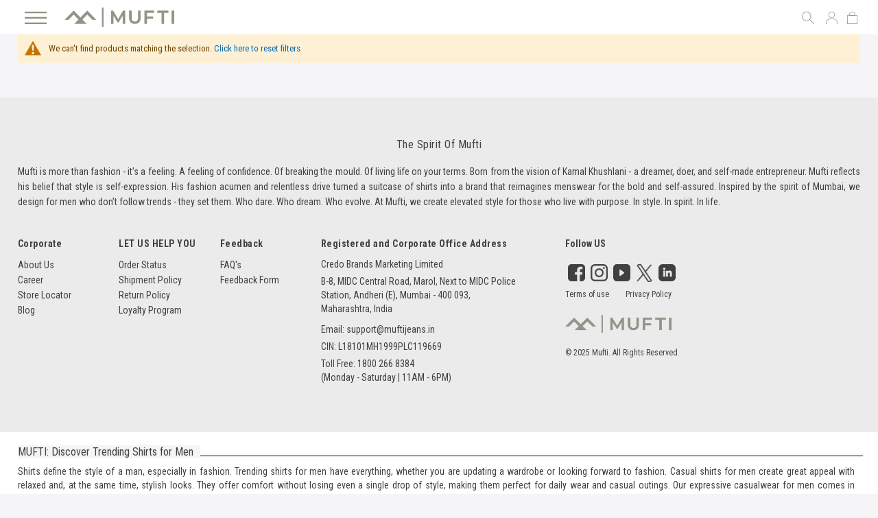

--- FILE ---
content_type: text/html; charset=UTF-8
request_url: https://www.muftijeans.in/shirts-for-men/striped-shirts.html?base_color=1400
body_size: 29384
content:
 <!doctype html><html lang="en"><head ><!-- Google Tag Manager --><script>
    (function(w,d,s,l,i){w[l]=w[l]||[];w[l].push({'gtm.start':
            new Date().getTime(),event:'gtm.js'});var f=d.getElementsByTagName(s)[0],
        j=d.createElement(s),dl=l!='dataLayer'?'&l='+l:'';j.async=true;j.src=
        'https://www.googletagmanager.com/gtm.js?id='+i+dl;f.parentNode.insertBefore(j,f);
    })(window,document,'script','dataLayer','GTM-MSRCMPP');</script><!-- End Google Tag Manager -->  <meta charset="utf-8"/>
<meta name="title" content="Men Shirts | Casual &amp; Formal Shirts for Men by Mufti"/>
<meta name="description" content="Men Shirts - Explore stylish shirts for men online at Mufti. Shop trending half &amp; full sleeve casual shirts for men, made from breathable 100% cotton."/>
<meta name="keywords" content="shirts for men, full sleeve shirt, casual shirts for men, mens casual shirt, mens cotton shirts, half sleeve shirt, men shirt online"/>
<meta name="robots" content="INDEX,FOLLOW"/>
<meta name="viewport" content="width=device-width, initial-scale=1"/>
<meta name="format-detection" content="telephone=no"/>
<meta name="twitter:card" content="summary_large_image"/>
<meta name="twitter:site" content="@muftijeans"/>
<meta name="twitter:title" content="Men Shirts | Casual & Formal Shirts for Men by Mufti"/>
<meta name="twitter:description" content="Men Shirts - Explore stylish shirts for men online at Mufti. Shop trending half &amp; full sleeve casual shirts for men, made from breathable 100% cotton."/>
<meta name="twitter:image" content="https://www.muftijeans.in/static/version1762453221/frontend/Muftijeans/theme/en_US/images/logo.svg"/>
<meta name="twitter:url" content="https://www.muftijeans.in/id/81/division/1758/new_mufti_patterntype/2267/?base_color=1400"/>
<meta property="og:title" content="Men Shirts | Casual & Formal Shirts for Men by Mufti"/>
<meta property="og:description" content="Men Shirts - Explore stylish shirts for men online at Mufti. Shop trending half & full sleeve casual shirts for men, made from breathable 100% cotton."/>
<meta property="og:image" content="https://www.muftijeans.in/static/version1762453221/frontend/Muftijeans/theme/en_US/images/logo.svg"/>
<meta property="og:url" content="https://www.muftijeans.in/id/81/division/1758/new_mufti_patterntype/2267/?base_color=1400"/>
<meta property="og:type" content="website"/>
<title>Men Shirts | Casual &amp; Formal Shirts for Men by Mufti</title>
<link  rel="stylesheet" type="text/css"  media="all" href="https://www.muftijeans.in/static/version1762453221/_cache/merged/e70fe811eaa0886c0e943aa010cbadb5.min.css" />
<link  rel="stylesheet" type="text/css"  media="screen and (min-width: 768px)" href="https://www.muftijeans.in/static/version1762453221/frontend/Muftijeans/theme/en_US/css/styles-l.min.css" />
<link  rel="stylesheet" type="text/css"  media="print" href="https://www.muftijeans.in/static/version1762453221/frontend/Muftijeans/theme/en_US/css/print.min.css" />
<link  rel="stylesheet" type="text/css"  media="all" href="https://www.muftijeans.in/static/version1762453221/_cache/merged/b3b564dc25544fdfecdca5e5b90379b9.min.css" />



<link rel="preload" as="font" crossorigin="anonymous" href="https://www.muftijeans.in/static/version1762453221/frontend/Muftijeans/theme/en_US/fonts/opensans/light/opensans-300.woff2" />
<link rel="preload" as="font" crossorigin="anonymous" href="https://www.muftijeans.in/static/version1762453221/frontend/Muftijeans/theme/en_US/fonts/opensans/regular/opensans-400.woff2" />
<link rel="preload" as="font" crossorigin="anonymous" href="https://www.muftijeans.in/static/version1762453221/frontend/Muftijeans/theme/en_US/fonts/opensans/semibold/opensans-600.woff2" />
<link rel="preload" as="font" crossorigin="anonymous" href="https://www.muftijeans.in/static/version1762453221/frontend/Muftijeans/theme/en_US/fonts/opensans/bold/opensans-700.woff2" />
<link rel="preload" as="font" crossorigin="anonymous" href="https://www.muftijeans.in/static/version1762453221/frontend/Muftijeans/theme/en_US/fonts/Luma-Icons.woff2" />
<link  rel="canonical" href="https://www.muftijeans.in/shirts-for-men.html" />
<link  rel="icon" type="image/x-icon" href="https://cdn.muftijeans.in/media/favicon/stores/1/favicon_1.ico" />
<link  rel="shortcut icon" type="image/x-icon" href="https://cdn.muftijeans.in/media/favicon/stores/1/favicon_1.ico" />
<input type="hidden" value="true" id="disablePrefetch"/>
<input type="hidden" value="true" id="disableUniversalCookie"/>
<meta name="p:domain_verify" content="6u81wFGyrJrGxUQmUKgYHjZHvxudkWWo"/>



<meta name="google-site-verification" content="BaylKQFecuyMjXFmIOJNtNP0nVZE7ijQhtX4uJPer6A" />
<meta name="facebook-domain-verification" content="yyehg4kpch6ge5rq5xyr7qxd52ts4y" />








<style>
.swatch_listing .swatch-attribute.mufti_colourgroup .swatch-option {
    border-color: #414042 !important;
}
body .product-info-main .swatch-attribute.mufti_colourgroup .swatch-option:hover, body .product-info-main .swatch-attribute.mufti_colourgroup .swatch-option.selected {
box-shadow: none !important;
}

@media (min-width: 1000px) {
.product-info-swiper-root {
    display:none;
}
}
.cartresultMarquee {
    width: 100% !important;
}
.homepage-product-slider .products-widget-product-grid .slick-slide .item.product.product-item {
    margin-bottom: 5px !important;
}
.newarrivals-sale-txt {
    gap: 6px;
}
.products-grid .buyfree-label {
    font-style: normal !important;
}
.minicart-items-wrapper .minicart-items .product-item .price-container .buyfree-label {
    font-style: normal !important;
}
.gst-price-wrapper .gst-text {
    border-radius: 3px;
    font-weight: 300;
}
ul.btmlnklst li.footer-logo-muftijeans {
    padding-right: 0 !important;
}

ul.btmlnklst li.footer-logo-muftijeans img {
    max-width: 155px !important;
}
 ul.topinrrht li.srcbx a.srchbx {
    background-size: 75% !important;
}
.newarrivals-sale-lft a {
    align-items: flex-start  !important;
}

.newarrivals-sale-rht {
    border-left: 0 !important;
}
ul.topinrrht li.lgnbx a {
    background-size: 70% !important;
}

ul.topinrrht li.shpng_bag a.showcart {
    background-size: 53% !important;
    margin-top: 0 !important;
}

.hamburger-box img {
    width: 32px !important;
    height: 20px !important;
}



.banner-slider-top .slick-slide > div {
    display: inline-flex;
}

.banner-slider-top .slick-slide {
    display: inline-flex;
}


.newarrivals-sale-txt {
    margin-top: 0  !important;
 margin-bottom: 0  !important;
}

.newarrivals-sale-lft {
    display: flex;
}


.newarrivals-sale {
    display: flex;
}

.newarrivals-sale > div {
    display: flex;
}
.banner-slider-top .slick-slide > div {
    display: inline-flex;
}

.banner-slider-top .slick-slide {
    display: inline-flex;
}
.toggle-btn {
    border: 1px solid transparent !important;
}
.products-grid .product-item-info .product-item-details .product-price-mufti .price-box:not(.price-final_price) {
    display: none;
}
body .acc-nomenu ul.menulink li{
    padding: 5px 0px !important;
}

ul.menujoinus a {
    margin-left: 0;
}

.catalog-product-view .swatch-option-tooltip {
    display: none !important;
}
.product-info-main .old-price.sly-old-price.no-display { font-size: 16px !important; }
.product-info-main .product-info-price {    margin-top: 5px;}
@media only screen and (max-width: 767px) {
    .product-info-main .old-price.sly-old-price.no-display {
         padding-top: unset !important; 
    }
.product-info-main .product-info-price {    margin-top: 6px;}
}
.delivery-box {display: inline-block; }
@media only screen and (max-width: 600px) {
  .contact-form-content .control .input-text {
    width: 98%;
  }
}

@media (max-width: 768px) {
    .catalog-leftnav-top.stick-active.ticker-active .block.filter.active {
         top: 70px !important;
    }
.contact-form-content {
    width: 360px !important;
}
.mufti-jeans-explore-mid {
    width: 99% !important;
   padding-right: 1%;
}
</style>

 <style>
.category8724 h1 {
    text-transform: math-auto !important;
}

.post-short-description {
    max-width: 100%;
    font-size: 14px;
}

a.label.label-default.tags-list {
    padding: 5px;
    font-size: 12px !important;
}

.mpblog-search .control {
    background: #fff;
    border: 1px solid #d8d8d8;
    width: 100%;
}

.mpblog-search .input-text {
    width: 95%;
    border: unset;
}

.mpblog-search .input-text:focus,
.mpblog-search .input-text:hover {
    border: unset !important;
}

.mpblog-search .actions {
    position: relative;
}

.mpblog-search button.action.search {
    position: absolute;
    right: 10px;
    top: -31px;
}

.mpblog-post-view .page-main .page-title-wrapper .page-title {
    font: initial;
}

@media only screen and (max-width:580px) {
    .checkout-index-index .modal-popup .modal-inner-wrap {
        margin-left: auto !important;
        margin-right: auto !important;
        left: 0 !important;
        right: 0 !important;
        width: 100%;
        min-width: 0;
    }

}

section.cart-checkout-offer11 {
    color: unset;
    background: unset;
    margin-top: unset;
    line-height: unset;
    width: unset;
    float: unset;
    padding: 4px;
}

@media only screen and (max-width: 767px) {

    section.cart-checkout-offer11 {
        padding: unset;
        margin-top: 0px !important;
    }

}

.payment-method-title.field.choice+div {
    display: none;
}

.mpinstagramfeed-header h3 {
    display: none
}


.newarrivals-sale-lft a {
    padding: 0% 0;
    display: inline-block;
    color: #fff;
    font-size: 90px;
    line-height: 84px;
    text-shadow: 2px 2px 10px #000;
}

.newarrivals-sale-rht a {
    padding: 0% 0;
    display: inline-block;
    color: #fff;
    font-size: 90px;
    line-height: 160px;
    text-shadow: 2px 2px 10px #000;
}

.newarrivals-sale-rht {
    width: calc(50% - 0px);
    text-align: center;
    background-size: cover !important;
    border-left: 5px solid #fff;
}

.categorypath-new-arrivals .layer-product-list {
    margin-top: 40px;
}

.categorypath-400050-oversized .layer-product-list {
    margin-top: 40px;
}

ul.header.links {
    width: 180px;
}

.cms-index-index .cart-checkout-offer11 {
    display: block !important;
}

.products-grid.wishlist .tooltip.wrapper {
    position: relative;
    bottom: 14px;
    margin-left: 10px;
}

.products-grid.wishlist .price-as-configured {
    display: flex;
}

.products-grid.wishlist .product-item .old-price {
    margin: 0px 5px;
}

@media (max-width: 1024px) {
    .product-info-main .product-add-form .actions {
        z-index: 98 !important;
    }
}

.mufti-megamenu .mufti-userprofile {
    background: #939185 !important;
}

</style><style>.catalog-product-view .slick-slider .slick-arrow {
    position: absolute;
    top: 50%;
    padding: 0;
    width: 15px;
    height: 22px;
    font-size: 0;
    line-height: 0;
    -webkit-transform: translate(0, -50%);
    -moz-transform: translate(0, -50%);
    -ms-transform: translate(0, -50%);
    transform: translate(0, -50%);
    color: transparent;
    border: none;
    background: url([data-uri]) center no-repeat !important;
    -webkit-transition: background 0.3s;
    -moz-transition: background 0.3s;
    -ms-transition: background 0.3s;
    transition: background 0.3s;
}

.catalog-product-view .slick-slider .slick-arrow:after,
.catalog-product-view .slick-slider .slick-arrow:before {
    content: "";
}

.catalog-product-view .slick-slider .slick-arrow.slick-prev {
    left: 0;
    -webkit-transform: rotate(180deg) translate(0, 50%);
    -moz-transform: rotate(180deg) translate(0, 50%);
    -ms-transform: rotate(180deg) translate(0, 50%);
    transform: rotate(180deg) translate(0, 50%);
}

.homepage-product-slider .products-widget-product-grid .slick-slide .item.product.product-item .product-item-details>a {
    display: block !important;
}

#bf-banner-sliders-top button.slick-next.slick-arrow {
    right: 0px;
}

#bf-banner-sliders-top button.slick-prev.slick-arrow {
    left: 0px;
}

.mufti-jeans-explore-top-nw h2 span {
    z-index: 2;
    padding-right: 10px;
}

button#home-nextSlider {
    right: 0px;
}

button#home-prevSlider {
    left: 0px;
}

body .catalog-leftnav-top.stick-active .mst-nav__apply-button-wrapper {
    top: inherit !important;
}

.facets-values-container {
    max-height: 83% !important;
}

.mpblog-post-view h2.mp-post-title {
    display: none;
}

.catalog-leftnav-top.stick-active .mst-nav__apply-button-wrapper {
    top: inherit !important;
    bottom: 0px !important;
}

.catalog-leftnav-top .mst-nav__apply-button-wrapper {
    top: inherit !important;
    bottom: 0px !important;
}

.catalog-leftnav-top.stick-active .block.filter {
    height: calc(100vh - 146px) !important;
}

.catalog-leftnav-top .block.filter {
    height: calc(100vh - 140px) !important;
}

@media (max-width:400px) {
    .catalog-leftnav-top .block.filter {
        height: calc(100vh - 80px) !important;
    }

    .mst-nav__apply-button-wrapper .mst-nav__apply-button button {
        padding: 14px 50px !important;
    }

    .mst-nav__apply-button-wrapper .mst-nav__apply-button .items {
        min-width: fit-content !important;
        padding: 0 3px !important
    }
}

@media (max-width:326px) {
    .mst-nav__apply-button-wrapper .mst-nav__apply-button button {
        padding: 14px 39px !important;
    }
}

.catalog-product-view .swatch-attribute.size .swatch-attribute-selected-option:after {
    display: none
}


@media only screen and (max-width: 767px) {
.catalog-leftnav-top .modes-desktop {
    display: none;
}
    .account .sidebar.sidebar-main {
        position: absolute !important;
    }

    html .account.page-layout-2columns-left .column.main {
        float: right !important;
        position: relative !important;
        padding-top: 60px;
    }

    .account.page-layout-2columns-left .page-main .page-title-wrapper .page-title span {
        display: none !important;
    }

    html .account .block-collapsible-nav {
        background: none;
        box-shadow: none;
        overflow-x: unset;
    }
}
@media only screen and (max-width: 767px) {
    .block.block-collapsible-nav {
        display: none !important;
    }

    .account .block-collapsible-nav.active {
        display: block !important;
    }

    .rightArea.userArea .action-close:before {
        color: #fff !important;
    }

    .cms-home #maincontent {
        overflow: hidden;
    }

    header.page-header {
        background: #f5f5f7 !important;
    }
}

@media only screen and (max-width: 1680px) {
    .sales-order-history .order-item-image {
        width: 20% !important;
    }
}

.catalog-product-view .top-container {
    display: none !important;
}

.hidden {
    display: none;
}

.products-grid .product-item-info .product.details.product-item-details .product-item-link {
    max-width: 100% !important;
}
.cart-checkout-offer11{
    font-size: 15px !important;
}
.search-static-block .products-grid .product-item-info .product.details.product-item-details .price-box .price-label1 {
    font-size: 12px !important;
}
.main-product-section .product-info-main .buyfree-label {
    font-style: normal !important;
    line-height: 22px !important;
    font-size: 16px !important;
}
.mufti-addons-links .wish_ico_added {
    width: 18px !important;
    height: 18p !importantx;
}
body .item-card__quickBuy {
    right: 2px !important;
}
@media only screen and (max-width: 767px) {
.mufti-addons-links .wish_ico_added {
    width: 15px !important;
    height: 15px !important;
}

.mufti-addons-links .share_wshbx.wishlist_ico .towishlist {
    width: 20px !important;
margin-left:5px !important;
}


    .bottom-staticbar .lgnbx .dropdown-toplinks .dropdown-toggle svg {
        width: 16px;
        height: 16px;
    }

    .bottom-staticbar a svg {
        width: 18px;
        height: 18px;
    }

    .bottom-staticbar .hdrbtm_btm .hmbrgrmnu .hamburger-box {
        font-size: 12px;
        height: 40px !important;
    }

    .bottom-staticbar .actions-search-mufti a {
        height: 42px;
    }

    .bottom-staticbar a {
        height: 40px !important;
    }

    .bottom-staticbar-root {}

    .footerbtm .mbl_logo {}

    .footerbtm .mbl_logo img {
        max-width: 150px;
        height: auto;
    }

    .products-grid .product-item-info .product.details.product-item-details .product-item-link {
        max-width: 100% !important;
    }

    .catalog-leftnav-top .toolbar.toolbar-products:before {
        display: none !important;
    }

    .catalog-leftnav-top .toolbar.toolbar-products:after {
        display: none !important;
    }

    .catalog-leftnav-top .toolbar.toolbar-products {
        display: inline-block;
    }

    .modes-desktop .dot-container {
        width: 100%;
    }

    .catalog-leftnav-top .modes-desktop {
        width: 100%;
    }

    #maincontent {
        width: 100% !important;
        padding: 0 8px;
        box-sizing: border-box;
    }

    .catalog-leftnav-top.stick-active .toolbar.toolbar-products {
        padding-left: 10px !important;
        padding-right: 10px !important;
        box-sizing: border-box;
        display: block;
        width: 100%;
    }

    .gst-price-wrapper .gst-text {
        font-size: 12px;
    }

    .products-grid .buyfree-label {
        line-height: 1.5;
    }

    .product-item .price-box .price {
        line-height: 1.5;
    }

    .price-label1 {
        line-height: 1.5 !important;
    }

    .products-grid .buyfree-label {
        line-height: 1.5 !important;
    }

    .catalog-leftnav-top.stick-active .toolbar.toolbar-products {
        width: 100% !important;
        padding: 5px 8px !important;
    }

    .catalog-product-view .product.media {
        min-height: auto !important;
    }

    .mufti-addons-links {
        background: transparent !important;
    }

    .mufti-addons-links .share_wshbx.share_icon_li .share_icon {
        height: 18px !important;
        background-position: center 3px !important;
    }

    .mufti-addons-links .actions-link .share_wshbx {
        display: inline-flex;
    }


    .mufti-addons-links .wish_ico {
        height: 18px !important;
        background-position: center 3px !important;
    }

    .share_wshbx.wishlist_ico button.action.ajax-register-link {
        display: inline-flex;
    }
.bottom-staticbar-root {
    padding-bottom: 10px;
}
.main-product-section .product-info-main .buyfree-label {
    line-height: 23px !important;
}
.btm-f-btn .toolbar.toolbar-products .toggle-button span {
    font-size: 0  !important;
}

.btm-f-btn .toolbar.toolbar-products .toggle-button span:after {
    content: "Filter";
    font-size: 10px  !important;
}
}
.product.attribute.description .value.expanded ul li::marker {
    font-size: inherit !important;
    display: block;
}
.product.attribute.description .value.expanded {
    -webkit-line-clamp: unset !important;
}
.product.attribute.description .value.expanded ul{
    padding-left: 20px;
}
</style>    <link rel="preconnect" href="https://fonts.googleapis.com" /><link rel="preconnect" href="https://fonts.gstatic.com" crossorigin /><link rel="stylesheet" href="https://fonts.googleapis.com/css2?family=Roboto+Condensed:wght@300;400;700&display=swap" /><meta name="google-site-verification" content="googlecb8d2cd7f72f5378" /><!-- Global site tag (gtag.js) - Google Ads: 792747482 --><script async src="https://www.googletagmanager.com/gtag/js?id=AW-792747482"></script>  <link rel="stylesheet" type="text/css" media="all" href="https://www.muftijeans.in/static/version1762453221/frontend/Muftijeans/theme/en_US/css/custom.min.css" />      <link rel="prefetch" as="script" href="https://www.muftijeans.in/static/version1762453221/frontend/Muftijeans/theme/en_US/magepack/bundle-common.min.js"/>  <link rel="prefetch" as="script" href="https://www.muftijeans.in/static/version1762453221/frontend/Muftijeans/theme/en_US/magepack/bundle-category.min.js"/>   <script data-deferjs="false" src="https://fastrr-boost-ui.pickrr.com/assets/js/channels/magento.js" src_type="url" ></script><link href="https://fastrr-boost-ui.pickrr.com/assets/styles/shopify.css" rel="stylesheet" type="text/css" media="all" >   <style>.mst-nav__label .mst-nav__label-item._highlight a{color: #ff5501;}.navigation-horizontal .block-actions.filter-actions {display: none;} /* Display filters rules - begin */.sidebar .filter-options .filter-options-item[data-nav-position=horizontal] {display:none;}/* Display filters rules - end */.mst-nav__sizeLimiter {
        cursor: pointer;
        color: #757575;
        font-size: 12px;
        margin: 14px;
    }</style></head><body data-container="body" data-mage-init='{"loaderAjax": {}, "loader": { "icon": "https://www.muftijeans.in/static/version1762453221/frontend/Muftijeans/theme/en_US/images/loader-2.gif"}}' id="html-body" class="page-with-filter page-products categorypath-shirts-for-men category-shirts-for-men mst-nav__theme-magento-blank mst-nav__theme-magento-luma mst-nav__theme-muftijeans-theme catalog-category-view page-layout-1column"><!-- Google Tag Manager (noscript) --><noscript><iframe src="https://www.googletagmanager.com/ns.html?id=GTM-MSRCMPP" height="0" width="0" style="display:none;visibility:hidden"></iframe></noscript><!-- End Google Tag Manager (noscript) -->          <div class="cookie-status-message" id="cookie-status">The store will not work correctly in the case when cookies are disabled.</div>     <noscript><div class="message global noscript"><div class="content"><p><strong>JavaScript seems to be disabled in your browser.</strong> <span> For the best experience on our site, be sure to turn on Javascript in your browser.</span></p></div></div></noscript>              <div class="page-wrapper"><header class="page-header"><div class="header content header-transparent">   <div class="hdrbtm"><div class="inrbx_wdth"><div class="inrbx_inr"><div class="header-left"><div class="hdrbtm_btm"><div class="hdrbtmrht"><div class="hmbrgrmnu"><div class="hamburger-box"> <img src="https://cdn.muftijeans.in/media/icons/menu.svg" alt="Mufti Jeans" width="40" height="31"/></div></div><div class="topnavouter"> <div> <div id="modal"><div class="modal-body-content"> <div data-content-type="html" data-appearance="default" data-element="main" data-decoded="true"><div class="acc">

        <div class="acc-nomenu">
                <ul class="menulink megasubmenu">
                        <li><a title="Home" href="https://www.muftijeans.in/">Home</a></li>
                        <li class="first"><a title="New Arrivals (AW &lsquo;25)" href="https://www.muftijeans.in/new-arrivals.html">New Arrivals (AW &lsquo;25)</a></li>
                        <li><a title="All Same" href="https://www.muftijeans.in/all-same-matching-outfits-for-men.html">All
                                        Same</a></li>
                        <li><a title="400050 (Oversized)" href="https://www.muftijeans.in/400050-oversized.html">4
                                        TRIPLE O FIVE O (Oversized)</a></li>
                        
                        <li class="submenu-content">
                                <h3><a title="Shirts" href="https://www.muftijeans.in/shirts-for-men.html">Shirts</a></h3>
                        </li>
                         <li class="submenu-content">
                                <h3><a title="T-Shirts" href="https://www.muftijeans.in/t-shirts-for-men.html">T-Shirts</a>
                                </h3>
                        </li>
                        <li class="submenu-content">
                                <h3><a title="Jeans" href="https://www.muftijeans.in/jeans-for-men.html">Jeans</a></h3>
                        </li>
                        <li class="first"><a title="Winterwear" href="https://www.muftijeans.in/winter-wear-for-men.html">Winterwear</a>
                        </li>
                        <li class="first"><a title="Polos" href="https://www.muftijeans.in/polos.html">Polos</a>
                        </li>
                        <li class="first"><a title="Linen" href="https://www.muftijeans.in/linen.html">Linen</a>
                        </li>
                        <li class="first"><a title="Cargos" href="https://www.muftijeans.in/cargo-pants-for-men.html">Cargos</a>
                        </li>
                        <li class="first"><a title="Trousers" href="https://www.muftijeans.in/trousers-for-men.html">Trousers</a>
                        </li>
                        <!--<li class="submenu-content">
                                <h3><a title="Jackets" href="https://www.muftijeans.in/jackets-for-men.html">Jackets</a>
                                </h3>
                        </li>
                       
                        <li class="submenu-content">
                                <h3><a title="Sweaters" href="https://www.muftijeans.in/sweaters-for-mens.html">Sweaters</a>
                                </h3>
                        </li>
                        <li class="submenu-content">
                                <h3><a title="Sweatshirts" href="https://www.muftijeans.in/sweatshirts-for-men.html">Sweatshirts</a>
                                </h3>
                        </li>-->
                        
                </ul>
        </div>

        <div class="acc-nomenu moremenu">
                <ul class="menulink megasubmenu">
                        <li class="first"><a title="Flatknits" href="https://www.muftijeans.in/flatknits-for-men.html">Flatknits</a>
                        </li>
                        <li class="first"><a title="Shorts" href="https://www.muftijeans.in/shorts-for-men.html">Shorts</a></li>
                         <li class="first">
                                <a title="Jackets" href="https://www.muftijeans.in/jackets-for-men.html">Jackets</a>                                
                        </li>
                       
                        <li class="first">
                                <a title="Sweaters" href="https://www.muftijeans.in/sweaters-for-mens.html">Sweaters</a>                               
                        </li>
                        <li class="first">
                                <a title="Sweatshirts" href="https://www.muftijeans.in/sweatshirts-for-men.html">Sweatshirts</a> 
                        </li>
                </ul>
        </div>

        <div class="acc-nomenu">
                <ul class="menulink">
                        <li>
                                <div class="moreplus">More +</div>
                        </li>
                </ul>
        </div>

        <div class="acc-nomenu">
                <ul class="menulink megasubmenu">

                       <!-- <li class="first"><a title="Winter Pastels"
                                        href="https://www.muftijeans.in/winter-pastels.html">Winter
                                        Pastels</a></li>-->
                        <li class="first"><a title="Upto 50% Off" href="https://www.muftijeans.in/mufti-sale.html">Sale <em style="color:#078426;font-size: 16px;">Upto 50% Off</em></a></li>
                        
                        <li class="first"><a title="Print Studio" href="https://www.muftijeans.in/print-studio.html">Print Studio</a>
                        </li>
                        <!--<li class="first"><a title="The Denimverse"
                                        href="https://www.muftijeans.in/the-denimverse.html">The
                                        Denimverse</a></li>-->
                        <li class="first"><a title="The Sunday Brunch Edit" href="https://www.muftijeans.in/the-sunday-brunch-edit.html">The
                                        Sunday Brunch
                                        Edit</a></li>
                        <li class="first"><a title="The Party Edit" href="https://www.muftijeans.in/the-party-edit.html">The
                                        Party Edit</a></li>
                        <li><a href="https://stores.muftijeans.in/" title="Store Locator">Store
                                        Locator</a>
                        </li>
                </ul>
        </div>
</div></div> <div class="joinus"> <ul class="menujoinus"><li><div class="joinus"><a href="#" class="ajax-register-link">SIGN IN</a></div></li></ul></div></div><style> .mufti-megamenu.modal-slide { left: 0; right: inherit; width: 340px; } .mufti-megamenu.modal-slide .modal-inner-wrap { transform: translateX(-100%); -webkit-transform: translateX(-100%); } .mufti-megamenu.modal-slide._show .modal-inner-wrap { transform: translateX(0%); -webkit-transform: translateX(0%); } .mufti-megamenu .acc-nomenu ul.menulink li a { font-size: 18px; } @media only screen and (max-width: 768px) { .mufti-megamenu.modal-slide._inner-scroll .modal-inner-wrap { display: flex; } }</style></div></div> </div></div></div><div class="logobx"> <a href="https://www.muftijeans.in/" title="Muftijeans"  id="mufti-logo-inner"><img src="https://cdn.muftijeans.in/media/icons/new_logo_mufti.png " alt="Muftijeans" width="240" height="31"/></a> </div></div><div class="header-right"><ul class="topinrrht"><li class="srcbx"><div class="search-form not-full"><div class="srchbxnw"><div class="srchbninr"><div class="srchhdng"><a class="closesrch" href="#"></a></div><div class="srchfrmbx"><div class="form-search-mufti">  <div class="block block-search"><div class="block block-title"><strong>Search</strong></div><div class="block block-content"><form class="form minisearch" id="search_mini_form" action="https://www.muftijeans.in/catalogsearch/result/" method="get"> <div class="field search"><label class="label" for="search" data-role="minisearch-label"><span>Search</span></label> <div class="control"><input id="search" data-mage-init='{ "quickSearch": { "formSelector": "#search_mini_form", "url": "", "destinationSelector": "#search_autocomplete", "minSearchLength": "3" } }' type="text" name="q" value="" placeholder="Search&#x20;entire&#x20;store&#x20;here..." class="input-text" maxlength="128" role="combobox" aria-haspopup="false" aria-autocomplete="both" autocomplete="off" aria-expanded="false"/><div id="search_autocomplete" class="search-autocomplete"></div> <div class="nested"><a class="action advanced" href="https://www.muftijeans.in/catalogsearch/advanced/" data-action="advanced-search">Advanced Search</a></div>  <div id="search-static-block" class="search-static-block"><style>#html-body [data-pb-style=F4JC0FG],#html-body [data-pb-style=UPDIA4T],#html-body [data-pb-style=YUSDRNE]{justify-content:flex-start;display:flex;flex-direction:column;background-position:left top;background-size:cover;background-repeat:no-repeat;background-attachment:scroll}</style><div data-content-type="row" data-appearance="contained" data-element="main"><div data-enable-parallax="0" data-parallax-speed="0.5" data-background-images="{}" data-background-type="image" data-video-loop="true" data-video-play-only-visible="true" data-video-lazy-load="true" data-video-fallback-src="" data-element="inner" data-pb-style="F4JC0FG"><h3 data-content-type="heading" data-appearance="default" data-element="main">Most Popular</h3><div data-content-type="text" data-appearance="default" data-element="main"><ul>
<li><a tabindex="0" href="https://www.muftijeans.in/jeans-for-men.html">Jeans</a></li>
<li id="VPHAO8H"><a tabindex="0" href="https://www.muftijeans.in/shirts-for-men.html">Shirts</a></li>
<li><a tabindex="0" href="https://www.muftijeans.in/t-shirts-for-men.html">T shirt</a></li>
<li><a tabindex="0" href="https://www.muftijeans.in/cargo-pants-for-men.html">Cargo</a></li>
<li><a tabindex="0" href="https://www.muftijeans.in/linen.html">Linen</a></li>
</ul></div></div></div><div data-content-type="row" data-appearance="contained" data-element="main"><div data-enable-parallax="0" data-parallax-speed="0.5" data-background-images="{}" data-background-type="image" data-video-loop="true" data-video-play-only-visible="true" data-video-lazy-load="true" data-video-fallback-src="" data-element="inner" data-pb-style="YUSDRNE"><h3 data-content-type="heading" data-appearance="default" data-element="main">Trending This Week</h3><div data-content-type="text" data-appearance="default" data-element="main"><ul>
<li><a tabindex="0" href="https://www.muftijeans.in/catalogsearch/result/?q=White+shirt">White Shirt</a></li>
<li id="VPHAO8H"><a id="DB8H1VK" tabindex="0" href="https://www.muftijeans.in/catalogsearch/result/?q=black+shirt">Black Shirt</a></li>
<li><a tabindex="0" href="https://www.muftijeans.in/catalogsearch/result/?q=black+jeans">Black Jeans</a></li>
<li><a tabindex="0" href="https://www.muftijeans.in/shirts-for-men/denim-shirts.html">Denim Shirt</a></li>
<li><a href="https://www.muftijeans.in/jeans-for-men/loose-fit-jeans.html">Loose Fit Jeans</a></li>
</ul></div></div></div><div data-content-type="row" data-appearance="contained" data-element="main"><div data-enable-parallax="0" data-parallax-speed="0.5" data-background-images="{}" data-background-type="image" data-video-loop="true" data-video-play-only-visible="true" data-video-lazy-load="true" data-video-fallback-src="" data-element="inner" data-pb-style="UPDIA4T"><div data-content-type="products" data-appearance="grid" data-element="main">  </div></div></div> <div class="search-product-items"></div></div></div></div><div class="actions"><button type="submit" title="Search" class="action search" aria-label="Search" ><span>Search</span></button></div></form></div></div></div></div></div></div><div class="actions-search-mufti"><a href="#" id="loginPanel" class="srchbx"><span style="display:none;">This is Login Panel</span></a></div></div></li> <li class="lgnbx"><div class="dropdown dropdown-toplinks"><a href="#" class="ajax-register-link dropdown-toggle" data-toggle="dropdown" title="My Account"></a></div></li> <li class="shpng_bag" title="Shopping Bag"><div class="header"> <div data-block="minicart" class="minicart-wrapper quickcart-wrapper minicart-weltpixel"><a class="action showcart minicart__clk" href="https://www.muftijeans.in/checkout/cart/" data-bind="scope: 'minicart_content'"><span class="text">My Cart</span> <!-- ko if: getCartParam('summary_count') --><span class="counter qty empty" data-bind="css: { empty: !!getCartParam('summary_count') == false }, blockLoader: isLoading"><span class="counter-number"><!-- ko text: getCartParam('summary_count') --><!-- /ko --></span> <span class="counter-label"><!-- ko if: getCartParam('summary_count') --><!-- ko text: getCartParam('summary_count') --><!-- /ko --><!-- ko i18n: 'items' --><!-- /ko --><!-- /ko --></span></span> <!-- /ko --><!-- ko ifnot: getCartParam('summary_count') --><span class="counter empty" data-bind="css: { empty: !!getCartParam('summary_count') == false }, blockLoader: isLoading"></span> <!-- /ko --></a>  <div class="block block-minicart block-quickcart empty" data-role="dropdownDialog" data-mage-init='{"dropdownDialog":{ "appendTo":"[data-block=minicart]", "triggerTarget":".showcart", "timeout": "2000", "closeOnMouseLeave": false, "closeOnEscape": true, "triggerClass":"active", "parentClass":"active", "buttons":[]}}' ><div id="minicart-content-wrapper" class="quickcart-content-wrapper" data-bind="scope: 'minicart_content'"><!-- ko template: getTemplate() --><!-- /ko --></div> <style>.sr-d-flex.full-width.flex-center img {display: none !important;}.shiprocket-mini-headless #sr-minicart-buynow-button {background-color: #d4d4d4;border: 1px solid #ccc;color: #414042;display: inline-block;font-weight: 600;padding: 12px 10px 9px;border-radius: 0px;}.shiprocket-mini-headless #sr-minicart-buynow-button .sr-checkout-visible2 {letter-spacing: 1px;font-size: 16px;}#sr-minicart-buynow-button img {display: none !important;}</style></div>   <style> .block-content-quickcart .quickcart-top { background: #000000; color: #FFFFFF; height: 50px; line-height: 50px; } .block-content-quickcart .quickcart-top button.close { height: 50px; } .block-content-quickcart .quickcart-top button.close span { color: #FFFFFF; } .block-content-quickcart .quickcart-top .action.close::before { color: #FFFFFF; } .block-content-quickcart .quickcart-bottom-container .subtotal { background: #F6F6F6; color: #000000; }  .header .quickcart-wrapper .block-quickcart .block-content-quickcart .quickcart-bottom-container .custom-msg-wrapper .custom-msg, .header .quickcart-wrapper .block-quickcart .block-content-quickcart .quickcart-bottom-container .custom-msg-wrapper .custom-msg span{ color: #414042; font-size: 16px; }   #quickcart-custom-msg {
text-align: center;
}  .header .quickcart-wrapper .block-quickcart .block-content-quickcart .quickcart-items-wrapper { height: calc(100% - 255px) !important; }  </style></div></div></li></ul></div></div></div></div>  </div></header>  <div class="breadcrumbs"><ul class="items"> <li class="item home"> <a href="https://www.muftijeans.in/">Home</a> </li>  <li class="item category81">  <h1>Shirts for Men</h1> </li> </ul></div><main id="maincontent" class="page-main"> <a id="contentarea" tabindex="-1"></a><div class="page messages"> <div data-placeholder="messages"></div> <div data-bind="scope: 'messages'"><!-- ko if: cookieMessages && cookieMessages.length > 0 --><div aria-atomic="true" role="alert" data-bind="foreach: { data: cookieMessages, as: 'message' }" class="messages"><div data-bind="attr: { class: 'message-' + message.type + ' ' + message.type + ' message', 'data-ui-id': 'message-' + message.type }"><div data-bind="html: $parent.prepareMessageForHtml(message.text)"></div></div></div><!-- /ko --><!-- ko if: messages().messages && messages().messages.length > 0 --><div aria-atomic="true" role="alert" class="messages" data-bind="foreach: { data: messages().messages, as: 'message' }"><div data-bind="attr: { class: 'message-' + message.type + ' ' + message.type + ' message', 'data-ui-id': 'message-' + message.type }"><div data-bind="html: $parent.prepareMessageForHtml(message.text)"></div></div></div><!-- /ko --></div></div><div class="category-view">  </div><div class="columns"><div class="column main">  <input name="form_key" type="hidden" value="hulO7uCiBwsoETb9" /> <div id="authenticationPopup" data-bind="scope:'authenticationPopup', style: {display: 'none'}">  <!-- ko template: getTemplate() --><!-- /ko --> </div>    <span data-mage-init='{"emailCapture": {"url": "https://www.muftijeans.in/event/action/capture/"}}'></span>   <div id="m-navigation-replacer"></div><div id="m-navigation-product-list-wrapper">  <div class="mbl-toolbar"><div class="pattern-item-slider">  <div class="pattern-subitem " data-id="302"><a class="catlink" href="https://www.muftijeans.in/shirts-for-men/printed-shirts.html">Printed Shirts for Men</a></div> <div class="pattern-subitem " data-id="304"><a class="catlink" href="https://www.muftijeans.in/shirts-for-men/check-shirts.html">Check Shirts for Men</a></div> <div class="pattern-subitem " data-id="306"><a class="catlink" href="https://www.muftijeans.in/shirts-for-men/stripe-shirts.html">Stripe Shirts for Men</a></div> <div class="pattern-subitem " data-id="308"><a class="catlink" href="https://www.muftijeans.in/shirts-for-men/plain-shirts.html">Plain Shirts for Men</a></div> <div class="pattern-subitem " data-id="310"><a class="catlink" href="https://www.muftijeans.in/shirts-for-men/denim-shirts.html">Denim Shirts for Men</a></div> <div class="pattern-subitem " data-id="8650"><a class="catlink" href="https://www.muftijeans.in/shirts-for-men/linen-shirts.html">Linen Shirts for Men</a></div> <div class="pattern-subitem " data-id="8651"><a class="catlink" href="https://www.muftijeans.in/shirts-for-men/cotton-shirts.html">Cotton Shirts for Men</a></div> <div class="pattern-subitem " data-id="8652"><a class="catlink" href="https://www.muftijeans.in/shirts-for-men/floral-shirts.html">Floral Shirt for Men</a></div> <div class="pattern-subitem " data-id="8722"><a class="catlink" href="https://www.muftijeans.in/shirts-for-men/half-sleeved-shirts.html">Half-Sleeved Shirts</a></div> <div class="pattern-subitem " data-id="8723"><a class="catlink" href="https://www.muftijeans.in/shirts-for-men/full-sleeved-shirts.html">Full-Sleeved Shirts</a></div></div></div>  <div class="message info empty"><div>We can&#039;t find products matching the selection.   <a href="https://www.muftijeans.in/shirts-for-men.html">Click here to reset filters</a> </div></div></div>         <!-- BEGIN AVADA EMAIL MARKETING SCRIPT-->  </div></div></main>     <div class="bottom-staticbar-root"><div class="bottom-staticbar-inner"><div class="bottom-staticbar"><div class="logobx"> <a href="https://www.muftijeans.in/" title="Muftijeans" id="mufti-logo-inner"><svg width="22" height="21" viewBox="0 0 22 21" fill="none" xmlns="http://www.w3.org/2000/svg"><path d="M1 10.8868H4.21281V20.5H8.53193V15.3729H12.8511V20.5H17.1702V10.8868H21L11 0.5L1 10.8868ZM16.5532 10.2459V19.8591H13.4681V14.7321H7.91491V19.8591H4.82983V10.2459H2.48948L11 1.40621L19.5105 10.2459H16.5532Z" fill="#404040" stroke="#404040" stroke-width="0.4" /></svg></a> </div><div class="srcbx"><div class="search-form not-full"><div class="srchbxnw"><div class="srchbninr"><div class="srchhdng"><a class="closesrch" href="#"><span style="display:none;">this is search close</a></div><div class="srchfrmbx"><div class="form-search-mufti"></div></div></div></div><div class="actions-search-mufti"><a href="#" id="loginPanelsticky" class="srchbx"><svg width="20" height="19" viewBox="0 0 20 19" fill="none" xmlns="http://www.w3.org/2000/svg"><path d="M19.1556 17.6707L13.8826 12.3977C15.0222 10.813 15.5013 8.84736 15.2188 6.91596C14.9363 4.98455 13.9142 3.23854 12.3684 2.04662C10.8226 0.854689 8.87413 0.310147 6.93437 0.527978C4.9946 0.745809 3.21541 1.70896 1.9725 3.21405C0.729587 4.71914 0.12024 6.64836 0.273132 8.59432C0.426024 10.5403 1.32919 12.3507 2.7919 13.6432C4.25462 14.9357 6.1624 15.6092 8.11238 15.5214C10.0624 15.4336 11.9019 14.5914 13.2426 13.1727L18.4486 18.3787C18.5429 18.4698 18.6692 18.5202 18.8003 18.519C18.9314 18.5179 19.0568 18.4653 19.1495 18.3726C19.2422 18.2799 19.2948 18.1545 19.2959 18.0234C19.2971 17.8923 19.2467 17.765 19.1556 17.6707ZM7.80158 14.5247C6.516 14.5247 5.25929 14.1435 4.19037 13.4293C3.12145 12.715 2.28833 11.6999 1.79636 10.5122C1.30439 9.32443 1.17567 8.0175 1.42647 6.75662C1.67728 5.49575 2.29634 4.33756 3.20538 3.42852C4.11442 2.51947 5.27261 1.90041 6.53349 1.64961C7.79436 1.3988 9.1013 1.52752 10.289 2.01949C11.4767 2.51146 12.4919 3.34458 13.2061 4.4135C13.9204 5.48242 14.3016 6.73913 14.3016 8.02471C14.2995 9.74797 13.614 11.4 12.3954 12.6186C11.1769 13.8371 9.52483 14.5226 7.80158 14.5247Z" fill="#404040" stroke="#404040" stroke-width="0.2" /></svg></a></div></div></div><div class="hdrbtm_btm"><div class="hdrbtmrht"><div class="hmbrgrmnu"><div class="hamburger-box"> Menu </div></div><div class="topnavouter"> <div> <div id="modal"><div class="modal-body-content"> <div data-content-type="html" data-appearance="default" data-element="main" data-decoded="true"><div class="acc">

        <div class="acc-nomenu">
                <ul class="menulink megasubmenu">
                        <li><a title="Home" href="https://www.muftijeans.in/">Home</a></li>
                        <li class="first"><a title="New Arrivals (AW &lsquo;25)" href="https://www.muftijeans.in/new-arrivals.html">New Arrivals (AW &lsquo;25)</a></li>
                        <li><a title="All Same" href="https://www.muftijeans.in/all-same-matching-outfits-for-men.html">All
                                        Same</a></li>
                        <li><a title="400050 (Oversized)" href="https://www.muftijeans.in/400050-oversized.html">4
                                        TRIPLE O FIVE O (Oversized)</a></li>
                        
                        <li class="submenu-content">
                                <h3><a title="Shirts" href="https://www.muftijeans.in/shirts-for-men.html">Shirts</a></h3>
                        </li>
                         <li class="submenu-content">
                                <h3><a title="T-Shirts" href="https://www.muftijeans.in/t-shirts-for-men.html">T-Shirts</a>
                                </h3>
                        </li>
                        <li class="submenu-content">
                                <h3><a title="Jeans" href="https://www.muftijeans.in/jeans-for-men.html">Jeans</a></h3>
                        </li>
                        <li class="first"><a title="Winterwear" href="https://www.muftijeans.in/winter-wear-for-men.html">Winterwear</a>
                        </li>
                        <li class="first"><a title="Polos" href="https://www.muftijeans.in/polos.html">Polos</a>
                        </li>
                        <li class="first"><a title="Linen" href="https://www.muftijeans.in/linen.html">Linen</a>
                        </li>
                        <li class="first"><a title="Cargos" href="https://www.muftijeans.in/cargo-pants-for-men.html">Cargos</a>
                        </li>
                        <li class="first"><a title="Trousers" href="https://www.muftijeans.in/trousers-for-men.html">Trousers</a>
                        </li>
                        <!--<li class="submenu-content">
                                <h3><a title="Jackets" href="https://www.muftijeans.in/jackets-for-men.html">Jackets</a>
                                </h3>
                        </li>
                       
                        <li class="submenu-content">
                                <h3><a title="Sweaters" href="https://www.muftijeans.in/sweaters-for-mens.html">Sweaters</a>
                                </h3>
                        </li>
                        <li class="submenu-content">
                                <h3><a title="Sweatshirts" href="https://www.muftijeans.in/sweatshirts-for-men.html">Sweatshirts</a>
                                </h3>
                        </li>-->
                        
                </ul>
        </div>

        <div class="acc-nomenu moremenu">
                <ul class="menulink megasubmenu">
                        <li class="first"><a title="Flatknits" href="https://www.muftijeans.in/flatknits-for-men.html">Flatknits</a>
                        </li>
                        <li class="first"><a title="Shorts" href="https://www.muftijeans.in/shorts-for-men.html">Shorts</a></li>
                         <li class="first">
                                <a title="Jackets" href="https://www.muftijeans.in/jackets-for-men.html">Jackets</a>                                
                        </li>
                       
                        <li class="first">
                                <a title="Sweaters" href="https://www.muftijeans.in/sweaters-for-mens.html">Sweaters</a>                               
                        </li>
                        <li class="first">
                                <a title="Sweatshirts" href="https://www.muftijeans.in/sweatshirts-for-men.html">Sweatshirts</a> 
                        </li>
                </ul>
        </div>

        <div class="acc-nomenu">
                <ul class="menulink">
                        <li>
                                <div class="moreplus">More +</div>
                        </li>
                </ul>
        </div>

        <div class="acc-nomenu">
                <ul class="menulink megasubmenu">

                       <!-- <li class="first"><a title="Winter Pastels"
                                        href="https://www.muftijeans.in/winter-pastels.html">Winter
                                        Pastels</a></li>-->
                        <li class="first"><a title="Upto 50% Off" href="https://www.muftijeans.in/mufti-sale.html">Sale <em style="color:#078426;font-size: 16px;">Upto 50% Off</em></a></li>
                        
                        <li class="first"><a title="Print Studio" href="https://www.muftijeans.in/print-studio.html">Print Studio</a>
                        </li>
                        <!--<li class="first"><a title="The Denimverse"
                                        href="https://www.muftijeans.in/the-denimverse.html">The
                                        Denimverse</a></li>-->
                        <li class="first"><a title="The Sunday Brunch Edit" href="https://www.muftijeans.in/the-sunday-brunch-edit.html">The
                                        Sunday Brunch
                                        Edit</a></li>
                        <li class="first"><a title="The Party Edit" href="https://www.muftijeans.in/the-party-edit.html">The
                                        Party Edit</a></li>
                        <li><a href="https://stores.muftijeans.in/" title="Store Locator">Store
                                        Locator</a>
                        </li>
                </ul>
        </div>
</div></div> <div class="joinus"> <ul class="menujoinus"><li><div class="joinus"><a href="#" class="ajax-register-link">SIGN IN</a></div></li></ul></div></div><style> .mufti-megamenu.modal-slide { left: 0; right: inherit; width: 340px; } .mufti-megamenu.modal-slide .modal-inner-wrap { transform: translateX(-100%); -webkit-transform: translateX(-100%); } .mufti-megamenu.modal-slide._show .modal-inner-wrap { transform: translateX(0%); -webkit-transform: translateX(0%); } .mufti-megamenu .acc-nomenu ul.menulink li a { font-size: 18px; } @media only screen and (max-width: 768px) { .mufti-megamenu.modal-slide._inner-scroll .modal-inner-wrap { display: flex; } }</style></div></div> </div></div></div><div class="lgnbx"><div class="dropdown dropdown-toplinks"><a href="JavaScript:void(0)" class="ajax-register-link dropdown-toggle" data-toggle="dropdown" title="My Account"><svg width="21" height="21" viewBox="0 0 21 21" fill="none" xmlns="http://www.w3.org/2000/svg"><path d="M10.2459 14.1C13.4768 14.1 16.0959 11.2794 16.0959 7.8C16.0959 4.32061 13.4768 1.5 10.2459 1.5C7.01504 1.5 4.3959 4.32061 4.3959 7.8C4.3959 11.2794 7.01504 14.1 10.2459 14.1Z" stroke="#404040" stroke-width="1.2" stroke-linecap="round" stroke-linejoin="round"/><path d="M0.795929 19.4998C1.75403 17.8579 3.13166 16.4946 4.79045 15.5468C6.44923 14.5989 8.33075 14.1 10.246 14.1C12.1612 14.1 14.0427 14.599 15.7015 15.5469C17.3603 16.4947 18.7379 17.8581 19.6959 19.5" stroke="#404040" stroke-width="1.2" stroke-linecap="round" stroke-linejoin="round"/></svg></a></div></div><div class="shpng_bag" title="Shopping Bag"><div class="header"><div data-block="minicart" class="minicart-wrapper quickcart-wrapper minicart-weltpixel"><a class="action showcart minicart__clk" href="#"><svg width="18" height="25" viewBox="0 0 18 25" fill="none" xmlns="http://www.w3.org/2000/svg"><path d="M17.4772 24H0.945923V7.10938H17.4772V24ZM1.66467 23.2812H16.7584V7.82812H1.66467V23.2812Z" fill="#404040" stroke="#404040" stroke-width="0.4" /><path d="M13.1647 9.625H12.4459V4.95312C12.4459 3.16991 10.9948 1.71875 9.21155 1.71875C7.42833 1.71875 5.97717 3.16991 5.97717 4.95312V9.625H5.25842V4.95312C5.25842 2.77352 7.03194 1 9.21155 1C11.3912 1 13.1647 2.77352 13.1647 4.95312V9.625Z" fill="#404040" stroke="#404040" stroke-width="0.4" /></svg></a></div></div></div></div></div></div> <footer class="page-footer"><div class="footer content">  <div class="footerbtm home-aboutus-other"><div class="inrbx_wdth"><div class="ftrbtmstorybx"><div class="mbl_logo bnrimg_mbl"><img src="https://cdn.muftijeans.in/media/icons/new_logo_mufti.png" alt="Mufti Jeans" width="180" height="24" /></div><div data-content-type="html" data-appearance="default" data-element="main" data-decoded="true"><h4>The Spirit Of Mufti</h4>
<p>Mufti is more than fashion - it’s a feeling. A feeling of confidence. Of breaking the mould. Of living life on your terms. Born from the vision of Kamal Khushlani - a dreamer, doer, and self-made entrepreneur. Mufti reflects his belief that style is self-expression. His fashion acumen and relentless drive turned a suitcase of shirts into a brand that reimagines menswear for the bold and self-assured. Inspired by the spirit of Mumbai, we design for men who don’t follow trends - they set them. Who dare. Who dream. Who evolve. At Mufti, we create elevated style for those who live with purpose. In style. In spirit. In life.</p></div></div><div class="ftrbtmtopbx"><div class="ftrlft"><div class="ftrlnkbx"><div data-content-type="html" data-appearance="default" data-element="main" data-decoded="true"><h3 class="dstp active">Corporate</h3>
<ul class="ftrlnk" style="display: block;">
<li><a href="/about-us">About Us</a></li>
<li><a href="/career">Career</a></li>
<li><a href="https://stores.muftijeans.in/" target="_blank">Store Locator</a></li>
<li><a href="https://www.muftijeans.in/blog">Blog</a></li>
</ul></div></div><div class="ftrlnkbx" ><div data-content-type="html" data-appearance="default" data-element="main" data-decoded="true"><h3 class="dstp active">LET US HELP YOU</h3>
<ul class="ftrlnk" style="display: block;">
<li><a href="/order-status">Order Status</a></li>
<li><a href="/shipment-policy">Shipment Policy</a></li>
<li><a href="/return-policy">Return Policy</a></li>
<li><a href="/loyalty-program">Loyalty Program</a></li>
</ul></div></div><div class="ftrlnkbx" ><h3 class="dstp active">Feedback</h3>
<ul class="ftrlnk" style="display: block;">
<li><a href="/faq">FAQ's</a></li>
<li><a href="/contact">Feedback Form</a></li>
</ul></div><div class="ftrlnkbx cntctbx" ><div data-content-type="html" data-appearance="default" data-element="main" data-decoded="true"><h3 class="dstp active">Registered and Corporate Office Address</h3>
<div class="hdngbx">Credo Brands Marketing Limited</div>
<div class="para">B-8, MIDC Central Road, Marol, Next to MIDC Police Station, Andheri (E), Mumbai - 400 093, Maharashtra, India</div>
<div class="hdngbx">Email: <a href="mailto:support@muftijeans.in" target="_blank" rel="noopener">support@muftijeans.in</a></div>
<div class="hdngbx">CIN: L18101MH1999PLC119669</div>
<div class="para">Toll Free: <a href="tel:18002668384">1800 266 8384</a><br>(Monday - Saturday | 11AM - 6PM)</div></div></div></div><div class="ftrrht"><div class="followus"> Follow US</div><div class="sclbxbtm"><div data-content-type="html" data-appearance="default" data-element="main" data-decoded="true"><ul class="sclbxnw">
<li><a href="https://www.facebook.com/muftijeans" target="_blank" rel="nofollow,noopener"><img src="https://d4kuloxg8pkbr.cloudfront.net/images/fb_ico.png" alt="Follow on Facebook" width="25" height="25" loading="lazy"></a></li>
<li><a href="https://www.instagram.com/muftijeans/" target="_blank" rel="nofollow,noopener"><img src="https://d4kuloxg8pkbr.cloudfront.net/images/insta_ico.png" alt="Follow on Insta" width="25" height="25" loading="lazy"></a></li>
<li><a href="https://www.youtube.com/channel/UCE_UYFJPQJehuC5eOzQ7Szw" target="_blank" rel="nofollow,noopener"><img src="https://d4kuloxg8pkbr.cloudfront.net/images/youtube_ico.png" alt="Follow on Youtube" width="25" height="25" loading="lazy"></a></li>
<li><a href="https://twitter.com/muftijeans" target="_blank" rel="nofollow,noopener"><img src="https://d4kuloxg8pkbr.cloudfront.net/images/twit_ico.png" alt="Follow in Twitter" width="25" height="25" loading="lazy"></a></li>
<li><a href="https://in.linkedin.com/company/muftijeans" target="_blank" rel="nofollow,noopener"><img src="https://d4kuloxg8pkbr.cloudfront.net/images/linked_ico.png" alt="Follow in Linkedin" width="25" height="25" loading="lazy"></a></li>
</ul></div></div><div class="footerrht"><ul class="btmlnklst"><li><a href="https://www.muftijeans.in/terms-and-condition/">Terms of use</a></li> <li><a href="https://www.muftijeans.in/privacy/">Privacy Policy</a></li> <li class="footer-logo-muftijeans bnrimg_dstp"><img src="https://cdn.muftijeans.in/media/icons/new_logo_footer.png" alt="Mufti Jeans" width="180" height="53"/></li> <li>&copy; 2025 Mufti. All Rights Reserved.</li></ul></div></div></div></div></div>  <div class="footerbtm mfooterbtmwhite home-aboutus-other"><div class="inrbx_wdth"> <div data-content-type="html" data-appearance="default" data-element="main"><div class="section">
    <div class="mufti-jeans-explore-tn">
        <div class="mufti-jeans-explore-top-nw">
            <h2><span>MUFTI: Discover Trending Shirts for Men</span></h2>
        </div>
        <div class="mufti-jeans-explore-mid">
            <p>Shirts define the style of a man, especially in fashion. Trending shirts for men have everything, whether you are updating a wardrobe or looking forward to fashion. Casual shirts for men create great appeal with relaxed and, at the same time, stylish looks. They offer comfort without losing even a single drop of style, making them perfect for daily wear and casual outings. Our expressive casualwear for men comes in different styles, unique prints, and eye-catching colours using new and innovative fabric constructions Keep up to date with the most current global trends with Mufti’s collection of shirts for men. From bold patterns to subtle colours, shop everyday men's casual shirts to match every taste. Remember: a well-chosen gents shirt can easily take you from a day in the office to a night on the town. With the right selection of shirts for men, you’ll always be dressed to impress. </p>
          
            <h2 class="hdngnw">Types of Shirts for Men Available at Mufti</h2>
            <h3>Printed Shirt</h3>
            <p>Men’s Fashion is an ever-changing, ever-evolving canvas; and our <a href="/shirts-for-men/printed-shirts.html">Printed shirts</a> become the very instruments of expression. They come in abstract patterns and quirky motifs that help you to sport your sense of style uniquely. They go perfectly with jeans or chinos and are versatile in any wardrobe. </p>
            <h3>Denim Shirt</h3>
            <p>Looking for a rugged feel? Nothing beats the classic <a href="/shirts-for-men/denim-shirts.html">denim shirt</a>. These pieces set the right vibe on any occasion, be it a casual day out or a laid-back day at the office.</p>
            <h3>Stripe Shirt</h3> 
            <p><a href="/shirts-for-men/stripe-shirts.html">Stripe shirts</a> have a classic feel in timeless designs. They ease into the shift from formal to casual, with style and flair, and hence are indispensable.</p>
            <h3>Plain Shirt</h3> 
            <p>For absolute simplicity and versatility, no one does it better than a <a href="/shirts-for-men/plain-shirts.html">plain shirt</a>. These are the must-haves in every wardrobe and act as a canvas that is dressed up with a tie and a blazer to make them fit for formal events and dressed down with jeans for casual dressing.</p>
            <h3>Check Shirt</h3> 
            <p><a href="/shirts-for-men/check-shirts.html">Check shirts</a> are the common link between tradition and modernity. From small, tight checks to bold, big patterns, they make for varied looks that can be casual and smart. They especially appeal for their ability to add depth and visual interest to the outfit. </p>
            <h3>Floral Shirt</h3> 
            <p><a href="/shirts-for-men/floral-shirts.html">Floral shirts</a> bring a fresh and vibrant feel to any outfit, whether it's casual office wear or evening attire. They are ideal for summer events and vacations, adding a pop of colour and lively patterns to your wardrobe on warm summer days. </p>
            <h2 class="hdngnw">Trends in Men's Shirt Sleeve Lengths</h2>
            <p>Look no further than our selection of full- and half-sleeve shirts for a well-balanced wardrobe that combines comfort and style. Our <a href="/shirts-for-men/full-sleeved-shirts.html">full-sleeve shirts</a> are ideal for the office or for a night out since they combine basic utility with a contemporary twist. They're adaptable enough to work in any situation and will always keep you looking put together. However, on those hot, sunny days, our <a href="/shirts-for-men/half-sleeved-shirts.html">half-sleeve shirts</a> are ideal. In addition to being fashionable enough to wear to the beach, a summer BBQ, or a laid-back weekend get-together, they are made to keep you cool and comfortable. At Mufti, we present you with a superior selection of shirts with an extensive array of customisation possibilities by fusing comfort and style.</p>
            <h2 class="hdngnw">Choose Right Shirt Fabric for Your Needs</h2>
            <p>When it comes to choosing the perfect shirt, the fabric makes all the difference. We at Mufti are dedicated to offering choices that complement your tastes and way of life. There is a <a href="/shirts-for-men/linen-shirts.html">linen shirt</a> to fit any style thanks to the wide range of colours and designs we provide. Whether your style is more modest or bold colours are your thing, there are countless ways to show off your individuality with our linen selection. On the contrary, our cotton shirts are made to be multipurpose wardrobe staples. Our cotton shirts collection covers all the bases for any event, from traditional solid colours to chic stripes and checks, as well as expressive prints. Our <a href="/shirts-for-men/cotton-shirts.html">cotton shirts</a> are a wise addition to your wardrobe since they are made from high-quality materials and offer long-lasting comfort and durability in addition to their fashionable appearance. With our diverse range of linen and cotton shirts, you can effortlessly create versatile outfits that reflect your individuality. Explore our collection today and discover timeless pieces that elevate your style game while ensuring you stay comfortable and confident.</p>
            <h2 class="hdngnw">Shop Mufti Shirts for Men Online</h2>
            <p>Discover our improved web interface and product-specific filters that make buying men’s shirts online simple. Our collection showcases the latest men's shirts that effortlessly add charm and refinement to your outfit. Mufti’s range of shirts is suitable for both formal and casual events. Mufti’s shirts are made with premium fabrics and meticulous attention to detail to complement your sense of style. We offer a wide variety to match your preferences, be it expressive patterns, contemporary checks and stripes, or timeless solids. Our shirts are fitted to perfection, flattering every body type and boosting your confidence. Shopping for stylish shirts for men is convenient with Mufti's online store. Explore our collection today and find the perfect shirt that complements your unique style. With Mufti, you can easily upgrade your wardrobe and stay ahead of the fashion curve. Our commitment to quality and customer satisfaction ensures that every purchase is a worthwhile investment in your style journey.</p>
            <h2 class="hdngnw">FREQUENTLY ASKED QUESTIONS</h2>  
            <h3 class="h3faq">1.  What makes Mufti shirts stand out from other brands? </H3>
            <p>Mufti makes a large variety of shirts that consider global fashion trends, uncompromising quality and prints that are unique, elegant and expressive of your style. Our shirts collection is made in various fabrics, colours, textures and prints. We offer shirts that are suited for work and play. Wear our shirts to an evening out, or for casual Fridays at work, let us accompany you to every important milestone in life.</p>
            <h3 class="h3faq">2.  Are Mufti shirts true to size?</h3>
            <p>Due to our garment’s construction being slimmer, we recommend you to size up. Our shirts and all tops are slimmer and labelled from M (Medium) to 6XL. Our M corresponds to a size 38 (cm) collar or 38” chest. Typically, if you wear a pair of 32-sized jeans, and are athletically built you will fit into our L. We recommend an XL in case you like your shirts a little looser or if you wear a size 34 jeans, and so on. For best results, please consult our sizing guide, which can be found on each product description page.</p>
            <h3 class="h3faq">3.  Can wear Mufti casual shirts for formal occasions</h3>
            <p>Mufti makes casualwear for men that is modern and in line with global fashion trends. You can find prints and styles that cater to a variety of events. From floral microprints to solid shirts in a range of colours that can be worn to work events and parties alike</p>
            <h3 class="h3faq">4.  What colour shirt should a man have?</h3>
            <p>At Mufti, our range of shirts includes menswear classics such as navy, white, black, and grey, as well as contemporary pastels and eveningwear colours. These shirts can be styled with our line of bottoms to complete your look and ensure you're well-dressed for every occasion. We make clothes for the modern man who wants to be well-dressed, comfortable, and, most importantly, stylish.</p>
            <h3 class="h3faq">5.  What kinds of shirts are in style?</h3>
            <p>At Mufti, we make garments for men that are on trend and effortlessly stylish. Take your pick from our wide variety of prints and styles that become a part of your everyday style. Allow our shirts collection for men to accompany you to all your special moments and daily routines alike.</p>
            

        </div>
        <div class="mufti-jeans-explore-top">
            <div class="mufti-jeans-popular-search-left">
                <div style="font-size: 21px;">POPULAR SEARCHES</div>
            </div>
            <div class="mufti-jeans-popular-search-right"></div>
            <div class="mufti-jeans-popular-search-bot">
                <ul>  
                    <li><a href="/shirts-for-men/printed-shirts.html">PRINTED SHIRTS.</a></li>
                    <li><a href="/shirts-for-men/check-shirts.html">CHECK SHIRTS</a></li>
                    <li><a href="/shirts-for-men/denim-shirts.html">DENIM SHIRTS</a></li>
                    <li><a href="/shirts-for-men/stripe-shirts.html">STRIPE SHIRTS</a></li>
                    <li><a href="/shirts-for-men/plain-shirts.html">PLAIN SHIRTS</a></li>
                    <li><a href="/shirts-for-men/cotton-shirts.html">COTTON SHIRTS</a></li>
                    <li><a href="/shirts-for-men/linen-shirts.html">LINEN SHIRTS</a></li>
                    <li><a href="/shirts-for-men/half-sleeved-shirts.html">HALF SLEEVE SHIRT</a></li>
                    <li><a href="/shirts-for-men/full-sleeved-shirts.html">FULL SLEEVE SHIRT</a></li>
                    <li><a href="/shirts-for-men/floral-shirts.html">FULL SLEEVE SHIRT</a></li>
                </ul>
            </div>
        </div>
        <div class="mufti-jeans-explore-top">
            <div class="mufti-jeans-popular-search-left">
                <div style="font-size: 21px;">RELATED SEARCHES</div>
            </div>
            <div class="mufti-jeans-popular-search-right"></div>
            <div class="mufti-jeans-popular-search-bot">
              <ul>  
                <li><a href="/jeans-for-men.html">JEANS</a></li>
                <li><a href="/t-shirts-for-men.html">T-SHIRTS</a></li>
                <li><a href="/trousers-for-men.html">TROUSERS</a></li>
                <li><a href="/cargo-pants-for-men.html">CARGOS</a></li>
                <li><a href="/shorts-for-men.html">SHORTS</a></li>
                <li><a href="/jackets-for-men.html">JACKETS</a></li>
                <li><a href="/sweatshirts-for-men.html">SWEATSHIRTS</a></li>
                <li><a href="/sweaters-for-mens.html">SWEATERS</a></li>
                <li><a href="/flatknits-for-men.html">FLATKNITS</a></li>
              </ul>
            </div>
        </div>
    </div>
</div></div></div></div> <div class="footermorecategory"><div class="inrbx_wdth"><div class="morecat-title"> You Might Be Interested In <div class="more-might">Read More</div></div><div data-content-type="html" data-appearance="default" data-element="main" data-decoded="true"><div data-content-type="html" data-appearance="default" data-element="main">
  <div class="footermorecategory-txt">
    <div class="footermorecategory-part1">
      <h3><a title="CHECK SHIRTS" href="https://www.muftijeans.in/shirts-for-men.html">Men's Shirts</a></h3>
      <div class="product-footer">
        <ul class="footersubmnulst">
          <li><a href="https://www.muftijeans.in/shirts-for-men/printed-shirts.html">Printed Shirts</a></li>
          <li><a href="https://www.muftijeans.in/shirts-for-men/denim-shirts.html">Denim Shirts</a></li>
          <li><a href="https://www.muftijeans.in/shirts-for-men/stripe-shirts.html">Stripe Shirts</a></li>
          <li><a href="https://www.muftijeans.in/shirts-for-men/plain-shirts.html">Plain Shirts</a></li>
          <li><a href="https://www.muftijeans.in/shirts-for-men/check-shirts.html">Check Shirts</a></li>
          <li><a href="https://www.muftijeans.in/shirts-for-men/linen-shirts.html">Linen Shirts</a></li>
          <li><a href="https://www.muftijeans.in/shirts-for-men/cotton-shirts.html">Cotton Shirts</a></li>
          <li><a href="https://www.muftijeans.in/shirts-for-men/floral-shirts.html">Floral Shirts</a></li>
          <li><a href="https://www.muftijeans.in/shirts-for-men/halfsleeve.html">Half Sleeve Shirts</a></li>
          <li><a href="https://www.muftijeans.in/shirts-for-men/full-sleeved-shirts.html">Full Sleeve Shirts</a></li>
        </ul>
      </div>
    </div>
    <div class="footermorecategory-part1">
      <h3><a title="CHECK SHIRTS" href="https://www.muftijeans.in/t-shirts-for-men.html">Men's T-Shirts</a></h3>
      <div class="product-footer">
        <ul class="footersubmnulst">
          <li><a href="https://www.muftijeans.in/t-shirts-for-men/plain-t-shirts.html">Plain T-Shirts</a></li>
          <li><a href="https://www.muftijeans.in/t-shirts-for-men/stripe-t-shirts.html">Stripe T-Shirts</a></li>
          <li><a href="https://www.muftijeans.in/t-shirts-for-men/printed-t-shirts.html">Printed T-Shirts</a></li>
          <li><a href="https://www.muftijeans.in/t-shirts-for-men/henley-t-shirts.html">Henley T-Shirts</a></li>
          <li><a href="https://www.muftijeans.in/polos.html">Printed Polo T-Shirts</a>
          </li>
          </li>
        </ul>
      </div>
    </div>
    <div class="footermorecategory-part1">
      <h3><a title="JEANS" href="https://www.muftijeans.in/jeans-for-men.html">Men's Jeans</a></h3>
      <div class="product-footer">
        <ul class="footersubmnulst">
          <li><a href="https://www.muftijeans.in/jeans-for-men/denim-de-luxe-jeans.html">Denim De Luxe Jeans</a></li>
          <li><a href="https://www.muftijeans.in/jeans-for-men/originals-jeans.html">Originals Jeans</a></li>
          <li><a href="https://www.muftijeans.in/jeans-for-men/skinny-fit-jeans.html">Skinny Fit Jeans</a></li>
          <li><a href="https://www.muftijeans.in/jeans-for-men/straight-fit-jeans.html">Straight Fit Jeans</a></li>
          <li><a href="https://www.muftijeans.in/jeans-for-men/narrow-fit-jeans.html">Narrow Fit Jeans</a></li>
          <li><a href="https://www.muftijeans.in/jeans-for-men/relaxed-fit-jeans.html">Relaxed Fit Jeans</a></li>
          <li><a href="https://www.muftijeans.in/jeans-for-men/ankle-length-jeans.html">Ankle Length Jeans</a></li>
          <li><a href="https://www.muftijeans.in/jeans-for-men/loose-fit-jeans.html">Loose Fit Jeans</a></li>
        </ul>
      </div>
    </div>
    <div class="footermorecategory-part1">
      <h3><a title="JEANS" href="#">Men's Winter Wear</a></h3>
      <div class="product-footer">
        <ul class="footersubmnulst">
          <li><a href="https://www.muftijeans.in/jackets-for-men.html">Men's Jackets</a></li>
          <li><a href="https://www.muftijeans.in/sweatshirts-for-men.html">Men's Sweatshirts</a></li>
          <li><a href="https://www.muftijeans.in/sweatshirts-for-men/printed-sweatshirts.html">Men's Printed Sweatshirts</a></li>
          <li><a href="https://www.muftijeans.in/sweatshirts-for-men/plain-sweatshirts.html">Men's Plain Sweatshirts</a></li>
          <li><a href="https://www.muftijeans.in/sweaters-for-mens.html">Men's Sweaters</a></li>
          <li><a href="https://www.muftijeans.in/flatknits-for-men.html">Men's Flatknits</a></li>
          <li><a href="https://www.muftijeans.in/flatknits-for-men/plain-flatknits.html">Men's Plain Flatknits</a></li>
        </ul>
      </div>
    </div>
    <div class="footermorecategory-part1">
      <h3><a title="JEANS" href="#">Other</a></h3>
      <div class="product-footer">
        <ul class="footersubmnulst">
          <li><a href="https://www.muftijeans.in/trousers-for-men.html">Men's Trousers</a></li>
          <li><a href="https://www.muftijeans.in/trousers-for-men/casual-trousers.html">Men’s Casual Trousers</a></li>
          <li><a href="https://www.muftijeans.in/cargo-pants-for-men.html">Men's Cargo Pants</a></li>
          <li><a href="https://www.muftijeans.in/cargo-pants-for-men.html">Men's Originals Cargo Pants</a></li>
          <li><a href="https://www.muftijeans.in/shorts-for-men.html">Men's Shorts</a></li>
          <li><a href="https://www.muftijeans.in/new-arrivals.html">New Arrivals</a></li>
          <li><a href="https://www.muftijeans.in/mufti-sale.html">Mufti Sale</a></li>
        </ul>
      </div>
    </div>
  </div>
</div></div></div><div id="endOfPage">&nbsp;</div></div><div class="cart-footerlogo"><div class="cart-footerlogo-wrapper"><div class="cart-logo"><img src="https://cdn.muftijeans.in/media/icons/new_logo_mufti_footer.png" alt="Mufti Jeans" width="180" /></div><div class='cart-copy'>&copy; 2025 Mufti. All Rights Reserved.</div><div></div><div class="srch_fxd closesrch" ></div></div></footer>             <!-- CRITEO ONETAG MAGENTO 2 EXTENSION VERSION 1.1.9 -->
            <!-- START OF CRITEO ONETAG -->
            
            
            <!-- END OF CRITEO ONETAG -->  <div id="loginPopup" data-bind="scope:'loginPopup', style: {display: 'none'}">  <!-- ko template: getTemplate() --><!-- /ko --></div>   <!-- Facebook Pixel Code --> <!-- End Facebook Pixel Code -->   <div id="qty-dropdown-template" class="hidden" style="height:0;width:0;opacity:0"></div> </div><script type="text/x-magento-init">{"*":{"Amasty_GA4/js/event/promotions":[],"Magento_Ui/js/core/app":{"components":{"amga4EventPool":{"component":"Amasty_GA4/js/event/pool"},"storage-manager":{"component":"Magento_Catalog/js/storage-manager","appendTo":"","storagesConfiguration":{"recently_viewed_product":{"requestConfig":{"syncUrl":"https://www.muftijeans.in/catalog/product/frontend_action_synchronize/"},"lifetime":"1000","allowToSendRequest":null},"recently_compared_product":{"requestConfig":{"syncUrl":"https://www.muftijeans.in/catalog/product/frontend_action_synchronize/"},"lifetime":"1000","allowToSendRequest":null},"product_data_storage":{"updateRequestConfig":{"url":"https://www.muftijeans.in/rest/default/V1/products-render-info"},"requestConfig":{"syncUrl":"https://www.muftijeans.in/catalog/product/frontend_action_synchronize/"},"allowToSendRequest":null}}},"messages":{"component":"Magento_Theme/js/view/messages"}}},"Mirasvit_LayeredNavigation/js/ajax":{"cleanUrl":"https://www.muftijeans.in/catalog/category/view/id/81/division/1758/new_mufti_patterntype/2267/","overlayUrl":"https://www.muftijeans.in/static/version1762453221/frontend/Muftijeans/theme/en_US/Mirasvit_LayeredNavigation/images/ajax_loading.gif","isSeoFilterEnabled":true,"isFilterClearBlockInOneRow":false},"Magento_Customer/js/invalidation-processor":{"invalidationRules":{"website-rule":{"Magento_Customer/js/invalidation-rules/website-rule":{"scopeConfig":{"websiteId":"1"}}}}},"Magento_Customer/js/customer-data":{"sectionLoadUrl":"https://www.muftijeans.in/customer/section/load/","expirableSectionLifetime":15,"expirableSectionNames":["cart","persistent"],"cookieLifeTime":"1296000","updateSessionUrl":"https://www.muftijeans.in/customer/account/updateSession/"},"Magento_Customer/js/section-config":{"sections":{"stores/store/switch":["*"],"stores/store/switchrequest":["*"],"directory/currency/switch":["*"],"*":["messages","apptrian_facebook_pixel_matching_section"],"customer/account/logout":["*","recently_viewed_product","recently_compared_product","persistent"],"customer/account/loginpost":["*"],"customer/account/createpost":["*"],"customer/account/editpost":["*"],"customer/ajax/login":["checkout-data","cart","captcha"],"catalog/product_compare/add":["compare-products"],"catalog/product_compare/remove":["compare-products"],"catalog/product_compare/clear":["compare-products"],"sales/guest/reorder":["cart"],"sales/order/reorder":["cart"],"checkout/cart/add":["cart","directory-data","amfacebook-pixel"],"checkout/cart/delete":["cart"],"checkout/cart/updatepost":["cart"],"checkout/cart/updateitemoptions":["cart"],"checkout/cart/couponpost":["cart"],"checkout/cart/estimatepost":["cart"],"checkout/cart/estimateupdatepost":["cart"],"checkout/onepage/saveorder":["cart","checkout-data","last-ordered-items"],"checkout/sidebar/removeitem":["cart"],"checkout/sidebar/updateitemqty":["cart"],"rest/*/v1/carts/*/payment-information":["cart","last-ordered-items","captcha","instant-purchase","osc-data"],"rest/*/v1/guest-carts/*/payment-information":["cart","captcha","osc-data"],"rest/*/v1/guest-carts/*/selected-payment-method":["cart","checkout-data","osc-data"],"rest/*/v1/carts/*/selected-payment-method":["cart","checkout-data","instant-purchase","osc-data"],"customer/address/*":["instant-purchase"],"customer/account/*":["instant-purchase"],"vault/cards/deleteaction":["instant-purchase"],"multishipping/checkout/overviewpost":["cart"],"paypal/express/placeorder":["cart","checkout-data"],"paypal/payflowexpress/placeorder":["cart","checkout-data"],"paypal/express/onauthorization":["cart","checkout-data"],"persistent/index/unsetcookie":["persistent"],"review/product/post":["review"],"wishlist/index/add":["wishlist"],"wishlist/index/remove":["wishlist"],"wishlist/index/updateitemoptions":["wishlist"],"wishlist/index/update":["wishlist"],"wishlist/index/cart":["wishlist","cart"],"wishlist/index/fromcart":["wishlist","cart"],"wishlist/index/allcart":["wishlist","cart"],"wishlist/shared/allcart":["wishlist","cart"],"wishlist/shared/cart":["cart"],"mobilelogin/index/ajaxlogin":["checkout-data","cart"],"rest/*/v1/carts/*/update-item":["cart","checkout-data"],"rest/*/v1/guest-carts/*/update-item":["cart","checkout-data"],"rest/*/v1/guest-carts/*/remove-item":["cart","checkout-data"],"rest/*/v1/carts/*/remove-item":["cart","checkout-data"],"buynow/cart/add":["cart"],"ajax/cart/couponpost":["cart"]},"clientSideSections":["checkout-data","cart-data","osc-data"],"baseUrls":["https://www.muftijeans.in/"],"sectionNames":["messages","customer","compare-products","last-ordered-items","cart","directory-data","captcha","instant-purchase","loggedAsCustomer","persistent","review","wishlist","amfacebook-pixel","amga4_event_pool","apptrian_facebook_pixel_matching_section","recently_viewed_product","recently_compared_product","product_data_storage","paypal-billing-agreement"]},"Magento_Ui/js/block-loader":"https://www.muftijeans.in/static/version1762453221/frontend/Muftijeans/theme/en_US/images/loader-1.gif","Amasty_GA4/js/event/product/wishlist":[],"Amasty_GA4/js/event/ajax-observer":{"observedEvents":[{"gaEvent":"add_to_cart","pathname":"checkout/cart/add","observerType":"ajaxComplete"},{"gaEvent":"add_to_cart","pathname":"amasty_cart/cart/add","observerType":"ajaxComplete"},{"gaEvent":"remove_from_cart","pathname":"checkout/sidebar/removeItem","observerType":"ajaxSend"},{"gaEvent":"add_payment_info","pathname":"/set-payment-information","observerType":"ajaxComplete"},{"gaEvent":"add_shipping_info","pathname":"/shipping-information","observerType":"ajaxComplete"}]},"mage/cookies":{"expires":null,"path":"/","domain":".www.muftijeans.in","secure":true,"lifetime":"1296000"},"cookieStatus":[],"Magento_PageBuilder/js/widget-initializer":{"config":{"[data-content-type=\"slider\"][data-appearance=\"default\"]":{"Magento_PageBuilder/js/content-type/slider/appearance/default/widget":false},"[data-content-type=\"map\"]":{"Magento_PageBuilder/js/content-type/map/appearance/default/widget":false},"[data-content-type=\"row\"]":{"Magento_PageBuilder/js/content-type/row/appearance/default/widget":false},"[data-content-type=\"tabs\"]":{"Magento_PageBuilder/js/content-type/tabs/appearance/default/widget":false},"[data-content-type=\"slide\"]":{"Magento_PageBuilder/js/content-type/slide/appearance/default/widget":{"buttonSelector":".pagebuilder-slide-button","showOverlay":"hover","dataRole":"slide"}},"[data-content-type=\"banner\"]":{"Magento_PageBuilder/js/content-type/banner/appearance/default/widget":{"buttonSelector":".pagebuilder-banner-button","showOverlay":"hover","dataRole":"banner"}},"[data-content-type=\"buttons\"]":{"Magento_PageBuilder/js/content-type/buttons/appearance/inline/widget":false},"[data-content-type=\"products\"][data-appearance=\"carousel\"]":{"Magento_PageBuilder/js/content-type/products/appearance/carousel/widget":false}},"breakpoints":{"desktop":{"label":"Desktop","stage":true,"default":true,"class":"desktop-switcher","icon":"Magento_PageBuilder::css/images/switcher/switcher-desktop.svg","conditions":{"min-width":"1024px"},"options":{"products":{"default":{"slidesToShow":"5"}}}},"tablet":{"conditions":{"max-width":"1024px","min-width":"768px"},"options":{"products":{"default":{"slidesToShow":"4"},"continuous":{"slidesToShow":"3"}}}},"mobile":{"label":"Mobile","stage":true,"class":"mobile-switcher","icon":"Magento_PageBuilder::css/images/switcher/switcher-mobile.svg","media":"only screen and (max-width: 768px)","conditions":{"max-width":"768px","min-width":"640px"},"options":{"products":{"default":{"slidesToShow":"3"}}}},"mobile-small":{"conditions":{"max-width":"640px"},"options":{"products":{"default":{"slidesToShow":"2"},"continuous":{"slidesToShow":"1"}}}}}},"Magento_PageCache/js/form-key-provider":{"isPaginationCacheEnabled":0}},"#loginPopup":{"Magento_Ui/js/core/app":{"components":{"loginPopup":{"component":"Mufti_ImprovedOtpLogin/js/view/login-popup","children":{"loginWithMobile":{"component":"Mufti_ImprovedOtpLogin/js/view/login-with-mobile","config":{"template":"Mufti_ImprovedOtpLogin/view/login-with-mobile"},"displayArea":"mobileLogin","children":{"messages":{"component":"Magento_Ui/js/view/messages","displayArea":"messages"}}},"loginWithEmail":{"component":"Mufti_ImprovedOtpLogin/js/view/login-with-email","config":{"template":"Mufti_ImprovedOtpLogin/view/login-with-email"},"displayArea":"emailLogin","children":{"messages":{"component":"Magento_Ui/js/view/messages","displayArea":"messages"}}}}}}}},"body":{"ajaxWishlist":{"isShowSpinner":true,"enabled":"1"},"requireCookie":{"noCookieUrl":"https://www.muftijeans.in/cookie/index/noCookies/","triggers":[".action.towishlist"],"isRedirectCmsPage":true},"pageCache":{"url":"https://www.muftijeans.in/page_cache/block/render/id/81/division/1758/new_mufti_patterntype/2267/?base_color=1400","handles":["default","catalog_category_view","catalog_category_view_type_layered","catalog_category_view_displaymode_products","catalog_category_view_id_81","weltpixel_quickcart_sidebar"],"originalRequest":{"route":"catalog","controller":"category","action":"view","uri":"/shirts-for-men/striped-shirts.html?base_color=1400"},"versionCookieName":"private_content_version"}},"#authenticationPopup":{"Magento_Ui/js/core/app":{"components":{"authenticationPopup":{"component":"Magento_Customer/js/view/authentication-popup","children":{"messages":{"component":"Magento_Ui/js/view/messages","displayArea":"messages"},"captcha":{"component":"Magento_Captcha/js/view/checkout/loginCaptcha","displayArea":"additional-login-form-fields","formId":"user_login","configSource":"checkout"}}}}}},"[data-block='minicart']":{"Magento_Ui/js/core/app":{"components":{"minicart_content":{"children":{"subtotal.container":{"children":{"subtotal":{"children":{"subtotal.totals":{"config":{"display_cart_subtotal_incl_tax":1,"display_cart_subtotal_excl_tax":0,"template":"Magento_Tax/checkout/minicart/subtotal/totals"},"children":{"subtotal.totals.msrp":{"component":"Magento_Msrp/js/view/checkout/minicart/subtotal/totals","config":{"displayArea":"minicart-subtotal-hidden","template":"Magento_Msrp/checkout/minicart/subtotal/totals"}}},"component":"Magento_Tax/js/view/checkout/minicart/subtotal/totals"}},"component":"uiComponent","config":{"template":"Magento_Checkout/minicart/subtotal"}}},"component":"uiComponent","config":{"displayArea":"subtotalContainer"}},"item.renderer":{"component":"Magento_Checkout/js/view/cart-item-renderer","config":{"displayArea":"defaultRenderer","template":"WeltPixel_QuickCart/minicart/item/default.html"},"children":{"item.image":{"component":"Magento_Catalog/js/view/image","config":{"template":"Magento_Catalog/product/image","displayArea":"itemImage"}},"checkout.cart.item.price.sidebar":{"component":"uiComponent","config":{"template":"Magento_Checkout/minicart/item/price","displayArea":"priceSidebar"}}}},"extra.save.container":{"component":"uiComponent","sortOrder":"0","config":{"displayArea":"subtotalContainer"},"children":{"subtotalextra":{"component":"Magento_Checkout/js/view/checkout/minicart/subtotal/totals","config":{"template":"Mufti_CartEnhancement/minicart/extra"},"children":{"subtotalextra.save":{"component":"Magento_Checkout/js/view/checkout/minicart/subtotal/totals","config":{"template":"Mufti_CartEnhancement/minicart/extra/save"}}}}}},"extra_info":{"component":"uiComponent","config":{"displayArea":"extraInfo"}},"promotion":{"component":"uiComponent","config":{"displayArea":"promotion"}},"couponlinkDefalt":{"component":"Ambab_CouponList/js/minicart/coupon/list-default","config":{"displayArea":"couponlinkDefalt"},"children":{"child_a":{"sortOrder":"2","component":"Ambab_CouponList/js/minicart/coupon/child_a_default","config":{"template":"Ambab_CouponList/minicart/coupon/child_a_default","displayArea":"child_a"}},"child_b":{"sortOrder":"1","component":"Ambab_CouponList/js/minicart/coupon/child_b","config":{"template":"Ambab_CouponList/minicart/coupon/child_b","displayArea":"child_b"}}}},"minicart.coupon":{"component":"Mufti_AjaxCouponApply/js/view/checkout/minicart/coupon","sortOrder":"0","config":{"template":"Mufti_AjaxCouponApply/checkout/minicart/coupon","displayArea":"couponForm"}}},"config":{"itemRenderer":{"default":"defaultRenderer","simple":"defaultRenderer","virtual":"defaultRenderer"},"template":"WeltPixel_QuickCart/minicart/content"},"component":"Magento_Checkout/js/view/minicart"}},"types":[]}}}</script><script>var LOCALE='en\u002DUS';var BASE_URL='https\u003A\u002F\u002Fwww.muftijeans.in\u002F';var require={'baseUrl':'https\u003A\u002F\u002Fwww.muftijeans.in\u002Fstatic\u002Fversion1762453221\u002Ffrontend\u002FMuftijeans\u002Ftheme\u002Fen_US'};</script>
<script type="text/javascript" src="https://www.muftijeans.in/static/version1762453221/_cache/merged/93fe0c83ab2e2da4714a1c323a23f9a4.min.js"></script>
<script type="text/javascript" src="https://www.google.com/recaptcha/api.js"></script>
<script type="text/javascript"defer="defer" src="https://www.muftijeans.in/static/version1762453221/frontend/Muftijeans/theme/en_US/Hashtag_Casa/js/layout-load.min.js"></script>
<script type="text/javascript">(function(c,l,a,r,i,t,y){c[a]=c[a]||function(){(c[a].q=c[a].q||[]).push(arguments)};t=l.createElement(r);t.async=1;t. src="https://www.clarity.ms/tag/"+i;y=l.getElementsByTagName(r)[0];y.parentNode.insertBefore(t,y);})(window,document,"clarity","script","pjhc840lpo");</script>
<script>var _uptm="1015278c938ca9b2a6ef0187ed37d269";!function(){if("undefined"!=typeof window.performance&&"undefined"!=typeof window.performance.timing&&"undefined"!=typeof window.performance.navigation){var a=document.createElement("script");a.setAttribute("src","https://www.uptimiarum.eu/rum.min.js"),a.async=!0,document.getElementsByTagName("head")[0].appendChild(a)}window.onerror=function(a,b,c,d,e){setTimeout(function(){if(typeof reportRUMUptimia!=="undefined"&&typeof reportRUMUptimia==='function'){reportRUMUptimia(a,b,c,d,e);}},1e3)};}(window);</script>
<script>window.dataLayer=window.dataLayer||[];function gtag(){dataLayer.push(arguments);} gtag('js',new Date());gtag('config','AW-792747482');</script>
<script src="/media/ho/custom.js?2993940"></script>
<script type="text&#x2F;javascript">window.amga4PageType='category';</script>
<script type="text&#x2F;javascript">window.dataLayer=window.dataLayer||[];window.getAmGa4Cookie=function(){let cookies={};document.cookie.split(';').forEach(function(el){let[key,value]=el.split('=');cookies[key.trim()]=value;});return cookies['amga4_customer']?decodeURIComponent(cookies['amga4_customer']):'{}';};(function(){const userProperties=JSON.parse(window.getAmGa4Cookie());if(userProperties.customerGroup){window.dataLayer.push({'customerGroup':userProperties.customerGroup});}if(userProperties.customerId){window.dataLayer.push({'customerId':userProperties.customerId});}const dataToPush=JSON.parse('\u005B\u005D');dataToPush.forEach((dataObject)=>{window.dataLayer.push(dataObject);});})();</script>
<script type="text&#x2F;javascript">document.querySelector("#cookie-status").style.display="none";</script>
<script>window.cookiesConfig=window.cookiesConfig||{};window.cookiesConfig.secure=true;</script>
<script>require.config({map:{'*':{wysiwygAdapter:'mage/adminhtml/wysiwyg/tiny_mce/tinymce5Adapter'}}});</script>
<script>require.config({paths:{googleMaps:'https\u003A\u002F\u002Fmaps.googleapis.com\u002Fmaps\u002Fapi\u002Fjs\u003Fv\u003D3\u0026key\u003D'},config:{'Magento_PageBuilder/js/utils/map':{style:''},'Magento_PageBuilder/js/content-type/map/preview':{apiKey:'',apiKeyErrorMessage:'You\u0020must\u0020provide\u0020a\u0020valid\u0020\u003Ca\u0020href\u003D\u0027https\u003A\u002F\u002Fwww.muftijeans.in\u002Fadminhtml\u002Fsystem_config\u002Fedit\u002Fsection\u002Fcms\u002F\u0023cms_pagebuilder\u0027\u0020target\u003D\u0027_blank\u0027\u003EGoogle\u0020Maps\u0020API\u0020key\u003C\u002Fa\u003E\u0020to\u0020use\u0020a\u0020map.'},'Magento_PageBuilder/js/form/element/map':{apiKey:'',apiKeyErrorMessage:'You\u0020must\u0020provide\u0020a\u0020valid\u0020\u003Ca\u0020href\u003D\u0027https\u003A\u002F\u002Fwww.muftijeans.in\u002Fadminhtml\u002Fsystem_config\u002Fedit\u002Fsection\u002Fcms\u002F\u0023cms_pagebuilder\u0027\u0020target\u003D\u0027_blank\u0027\u003EGoogle\u0020Maps\u0020API\u0020key\u003C\u002Fa\u003E\u0020to\u0020use\u0020a\u0020map.'},}});</script>
<script>require.config({shim:{'Magento_PageBuilder/js/utils/map':{deps:['googleMaps']}}});</script>
<script>require(['jquery','Mirasvit_SearchAutocomplete/js/autocomplete','Mirasvit_SearchAutocomplete/js/typeahead'],function($,autocomplete,typeahead){const selector='input#search, input#mobile_search, .minisearch input[ type="text"]';$(document).ready(function(){$('#search_mini_form').prop("minSearchLength",10000);const $input=$(selector);$input.each(function(index,searchInput){new autocomplete($(searchInput)).init({"query":"","priceFormat":{"pattern":"\u20b9%s","precision":"0","requiredPrecision":"0","decimalSymbol":".","groupSymbol":",","groupLength":3,"integerRequired":false,"currencyCode":null,"showMinus":"before_symbol","symbol":"\u20b9","minusSign":"-"},"minSearchLength":3,"url":"https:\/\/www.muftijeans.in\/searchautocomplete\/ajax\/suggest\/","storeId":"1","delay":300,"isAjaxCartButton":false,"isShowCartButton":false,"isShowImage":true,"isShowPrice":true,"isShowSku":false,"isShowRating":false,"isShowDescription":false,"isShowStockStatus":false,"isKeepLastSearchRequest":false,"layout":"1column","popularTitle":"Popular Suggestions","popularSearches":[],"isTypeaheadEnabled":false,"typeaheadUrl":"https:\/\/www.muftijeans.in\/searchautocomplete\/ajax\/typeahead\/","minSuggestLength":2,"currency":"INR","limit":9,"customerGroupId":0,"filterPosition":"disable","availableOrders":{"_score":"Relevance","created_at.sort_created_at":"What's New","price_0_1":"Price - Low To High","high_to_low":"Price - High To Low"},"defaultOrder":"_score","localStorageFields":{"prevRequestField":"mstLatestRequest","isRestorePrevRequestFlag":"mstIsRestorePrevRequest","isRefererAutocompleteFlag":"mstIsRefererAutocomplete"}});});});});</script>
<script id="searchAutocompletePlaceholder" type="text/x-custom-template"><div class="mst-searchautocomplete__autocomplete"><div class="mst-searchautocomplete__spinner"><div class="spinner-item spinner-item-1"></div><div class="spinner-item spinner-item-2"></div><div class="spinner-item spinner-item-3"></div><div class="spinner-item spinner-item-4"></div></div><div class="mst-searchautocomplete__close">&times;</div></div></script>
<script id="searchAutocompleteWrapper" type="text/x-custom-template"> <div class="mst-searchautocomplete__wrapper"> <div class="mst-searchautocomplete__results" data-bind="{ visible: result().noResults == false, css: { __all: result().urlAll && result().totalItems > 0 } }"> <div data-bind="foreach: { data: result().indexes, as: 'index' }"> <div data-bind="visible: index.totalItems, attr: {class: 'mst-searchautocomplete__index ' + index.identifier}"> <div class="mst-searchautocomplete__index-title"> <span data-bind="text: index.title"></span> <span data-bind="visible: index.isShowTotals"> (<span data-bind="text: index.totalItems"></span>)</span></div> <div class="mst-searchautocomplete__empty-result" data-bind="visible: index.isMisspell == true"> <span data-bind="text: index.textMisspell"></span> <span data-bind="text: index.textCorrected"></span></div> <ul data-bind="foreach: { data: index.items, as: 'item' }"> <li data-bind=" template: { name: index.identifier, data: item }, attr: {class: 'mst-searchautocomplete__item ' + index.identifier}, event: { mouseover: $parents[1].onMouseOver, mouseout: $parents[1].onMouseOut, mousedown: $parents[1].onClick }, css: {_active: $data.isActive}"></li></ul></div></div> <div class="mst-searchautocomplete__show-all" data-bind="visible: result().urlAll && result().totalItems > 0"> <a data-bind="attr: { href: result().urlAll }"> <span data-bind="text: result().textAll"></span></a></div></div> <div class="mst-searchautocomplete__empty-result" data-bind="visible: result().noResults == true && !loading()"> <span data-bind="text: result().textEmpty"></span></div></div></script>
<script id="popular" type="text/x-custom-template"><a class="title"data-bind="text: query"></a></script>
<script id="magento_search_query" type="text/x-custom-template"><a class="title"data-bind="text: query_text, attr: {href: url}, highlight"></a><span class="num_results"data-bind="text: num_results"></span></script>
<script id="magento_catalog_product" type="text/x-custom-template"><!--ko if:(imageUrl&&$parents[2].config.isShowImage)--><a rel="noreferrer"data-bind="attr: {href: url}"><div class="mst-product-image-wrapper"><img data-bind="attr: {src: imageUrl}"/></div></a><!--/ko--><div class="meta"><div class="title"><a rel="noreferrer"data-bind="html: name, attr: {href: url}, highlight"></a><!--ko if:(sku&&$parents[2].config.isShowSku)--><span class="sku"data-bind="text: sku, highlight"></span><!--/ko--></div><!--ko if:(description&&$parents[2].config.isShowDescription)--><div class="description"data-bind="text: description, highlight"></div><!--/ko--><!--ko if:(rating&&$parents[2].config.isShowRating)--><div><div class="rating-summary"><div class="rating-result"><span data-bind="style: { width: rating + '%' }"></span></div></div></div><!--/ko--><!--ko if:(stockStatus&&$parents[2].config.isShowStockStatus)--><span class="stock_status"data-bind="text: stockStatus, processStockStatus"></span><!--/ko--><!--ko if:(addToCartUrl&&$parents[2].config.isShowCartButton)--><div class="to-cart"><a class="action primary mst__add_to_cart"data-bind="attr: { _href: addToCartUrl }"><span>Add To Cart</span></a></div><!--/ko--></div><!--ko if:(price&&$parents[2].config.isShowPrice)--><div class="store"><div data-bind="html: price"class="price"></div></div><!--/ko--></script>
<script id="magento_catalog_categoryproduct" type="text/x-custom-template"><a class="title"data-bind="text: name, attr: {href: url}, highlight"></a></script>
<script id="magento_catalog_category" type="text/x-custom-template"><a class="title"data-bind="html: name, attr: {href: url}, highlight"></a></script>
<script id="magento_cms_page" type="text/x-custom-template"><a class="title"data-bind="text: name, attr: {href: url}, highlight"></a></script>
<script id="magento_catalog_attribute" type="text/x-custom-template"><a class="title"data-bind="text: name, attr: {href: url}, highlight"></a></script>
<script id="magento_catalog_attribute_2" type="text/x-custom-template"><a class="title"data-bind="text: name, attr: {href: url}, highlight"></a></script>
<script id="magento_catalog_attribute_3" type="text/x-custom-template"><a class="title"data-bind="text: name, attr: {href: url}, highlight"></a></script>
<script id="magento_catalog_attribute_4" type="text/x-custom-template"><a class="title"data-bind="text: name, attr: {href: url}, highlight"></a></script>
<script id="magento_catalog_attribute_5" type="text/x-custom-template"><a class="title"data-bind="text: name, attr: {href: url}, highlight"></a></script>
<script id="mirasvit_kb_article" type="text/x-custom-template"><a class="title"data-bind="text: name, attr: {href: url}, highlight"></a></script>
<script id="external_wordpress_post" type="text/x-custom-template"><a class="title"data-bind="text: name, attr: {href: url}, highlight"></a></script>
<script id="amasty_blog_post" type="text/x-custom-template"><a class="title"data-bind="text: name, attr: {href: url}, highlight"></a></script>
<script id="amasty_faq_question" type="text/x-custom-template"><a class="title"data-bind="text: name, attr: {href: url}, highlight"></a></script>
<script id="magefan_blog_post" type="text/x-custom-template"><a class="title"data-bind="text: name, attr: {href: url}, highlight"></a></script>
<script id="mageplaza_blog_post" type="text/x-custom-template"><a class="title"data-bind="text: name, attr: {href: url}, highlight"></a></script>
<script id="aheadworks_blog_post" type="text/x-custom-template"><a class="title"data-bind="text: name, attr: {href: url}, highlight"></a></script>
<script id="mirasvit_blog_post" type="text/x-custom-template"><a class="title"data-bind="text: name, attr: {href: url}, highlight"></a></script>
<script id="mirasvit_gry_registry" type="text/x-custom-template"><a class="title"data-bind="text: title, attr: {href: url}, highlight"></a><p data-bind="text: name, highlight"></p></script>
<script id="ves_blog_post" type="text/x-custom-template"><a class="title"data-bind="text: name, attr: {href: url}, highlight"></a></script>
<script id="fishpig_glossary_word" type="text/x-custom-template"><a class="title"data-bind="text: name, attr: {href: url}, highlight"></a></script>
<script id="blackbird_contentmanager_content" type="text/x-custom-template"><a class="title"data-bind="text: name, attr: {href: url}, highlight"></a></script>
<script id="mirasvit_brand_page" type="text/x-custom-template"><a class="title"data-bind="text: name, attr: {href: url}, highlight"></a></script>
<script type="text/javascript">require(["jquery","Magento_Ui/js/modal/modal"],function($,modal){jQuery(".megasubmenu").on("click",".submenu h3",function(){jQuery(this).toggleClass('active');jQuery(this).parent().find(".submenu-content").slideToggle();});var options={type:'slide',responsive:true,title:'',modalClass:'mufti-megamenu',innerScroll:true,buttons:[]};var popup=modal(options,$('#modal'));$(".hmbrgrmnu").click(function(){$('#modal').modal('openModal');});});</script>
<script>require(['jquery','slick'],function($){$(document).ready(function(){function initializeSlick(){$(".similar-product").each(function(){if(!$(this).hasClass('slick-initialized')){$(this).slick({dots:false,infinite:true,autoplay:false,slidesToShow:5,slidesToScroll:5,responsive:[{breakpoint:800,settings:{slidesToShow:2,slidesToScroll:2}}]});}});} initializeSlick();$(document).on('turbo:before-cache',function(){$(".slick-initialized").slick('unslick');});$(document).on('turbo:load',function(){initializeSlick();});});});</script>
<script>require(['jquery','Magento_Customer/js/customer-data'],function($,customerData){$(function(){var itemUrl="https://www.muftijeans.in/srcheckout/cart/index/";var integrationId="#sr-minicart-buynow-button";$(document).on('click',integrationId,function(event){event.preventDefault();localStorage.setItem('fastrrCouponCode','');$.ajax({url:itemUrl,type:'GET',dataType:'json',data:{},beforeSend:function(){$('[id="fynd-item-error"]').remove();$('[id="fynd-out-of-stock"]').remove();},complete:function(response){$('[id="fynd-item-error"]').remove();$('[id="fynd-out-of-stock"]').remove();var stockStatus=response.responseJSON.stockStatus;$.each(stockStatus,function(key,value){if(value['is_serviceable']===false){$('[data-cart-item="'+key+'"]').parent().parent().parent().parent().append('<div class="product-item-details" id="fynd-item-error" style="color:red">Out of Stock</div>');}});var status=response.responseJSON.status;if(status===true){var coupons=response.responseJSON.coupons;if(coupons){localStorage.setItem('fastrrCouponCode',coupons);} var cartData=response.responseJSON.itemData;cartData.onInitiationFailure=function(){window.location='https://www.muftijeans.in/checkout/';};console.log(cartData);shiprocketCheckoutBuyCartHandler(cartData);}else{$('#sr-minicart-buynow-button').before('<div id="fynd-out-of-stock" style="color: red">Some items in your cart are out of stock</div>');}},error:function(xhr,status,errorThrown){console.log('Error: Unable to fetch cart Items');}});});});});</script>
<script>window.checkout={"shoppingCartUrl":"https:\/\/www.muftijeans.in\/checkout\/cart\/","checkoutUrl":"https:\/\/www.muftijeans.in\/checkout\/","updateItemQtyUrl":"https:\/\/www.muftijeans.in\/checkout\/sidebar\/updateItemQty\/","removeItemUrl":"https:\/\/www.muftijeans.in\/checkout\/sidebar\/removeItem\/","imageTemplate":"Magento_Catalog\/product\/image_with_borders","baseUrl":"https:\/\/www.muftijeans.in\/","minicartMaxItemsVisible":5,"websiteId":"1","maxItemsToDisplay":50,"storeId":"1","storeGroupId":"1","isExpressCheckout":false,"payURedirectUrl":""};</script>
<script>require(['jquery'],function(jQuery){(function($){jQuery(document).ready(function(){jQuery(".minicart__clk").click(function(){jQuery('body').removeClass('menuopen');jQuery('html').removeClass('menuopen');});});});});require(['Magento_Customer/js/customer-data'],function(customerData){setTimeout(function(){var sections=['cart','customer'];customerData.invalidate(sections);customerData.reload(sections,true);},1000);});</script>
<script type="text/javascript">require(['jquery'],function($){$(document).ready(function(){const inputField=$("[name='q']");$("#loginPanel").on("click",function(){inputField.focus();});});});</script>
<script>window.authenticationPopup={"autocomplete":"on","customerRegisterUrl":"https:\/\/www.muftijeans.in\/customer\/account\/create\/","customerForgotPasswordUrl":"https:\/\/www.muftijeans.in\/customer\/account\/forgotpassword\/","baseUrl":"https:\/\/www.muftijeans.in\/","customerLoginUrl":"https:\/\/www.muftijeans.in\/customer\/ajax\/login\/"}</script>
<script>window.mstNavAjax=true;window.mstInstantlyMode=false;window.mstNavConfirmationMode=true;window.mstSeoFilterEnabled=true;window.mstRelAttributeValue='nofollow';window.mstHighlightEnabled=false;window.mstFriendlyClearUrl='https://www.muftijeans.in/shirts-for-men.html';window.mstNavConfirmOnMobile=false;window.mstNavModeSwitchBreakpoint=768;window.mstScrollToTop=true;window.mstStickySidebar=false;window.mstCategoryFilterModeLink=false;window.mstPreCalculationEnabled=false;window.mstIsShowClearButton=true;</script>
<script>function handleFiltersNavPositions(){var filtersConfig={"division":"sidebar","mufti_size":"sidebar","base_color":"sidebar","mufti_ecompattern":"sidebar","fit":"sidebar","mufti_collar":"sidebar","sleeve":"sidebar","new_mufti_patterntype":"sidebar","new_mufti_fabric":"sidebar","mst_discount_range":"sidebar"};document.querySelectorAll('.sidebar [data-mst-nav-filter]').forEach(function(filterOptions){var attributeCode=filterOptions.getAttribute('data-mst-nav-filter').replace(/A\d{6}A/,'');if(filtersConfig.hasOwnProperty(attributeCode)){if(!filterOptions.closest('.filter-options-item')){var optionsContent=filterOptions.closest('.filter-options-content');optionsContent.setAttribute('data-nav-position',filtersConfig[attributeCode]);optionsContent.previousElementSibling.setAttribute('data-nav-position',filtersConfig[attributeCode]);}else{filterOptions.closest('.filter-options-item').setAttribute('data-nav-position',filtersConfig[attributeCode]);}}}.bind(this))} document.addEventListener('DOMContentLoaded',handleFiltersNavPositions);</script>
<script>require(['jquery'],function($){$(document).ready(function(){$('.catalogsearch-result-index #m-navigation-replacer').replaceWith($('.mst-nav__horizontal-bar'));});});</script>
<script>window.AVADA_EM=window.AVADA_EM||{};window.AVADA_EM_PUSH_ENABLED=Boolean(0);window.AVADA_EM.shopId="";window.AVADA_EM.isTrackingEnabled=Boolean(1);window.AVADA_EM.template="";window.AVADA_EM.currency="INR";window.AVADA_EM.customer={email:"",firstName:"",lastName:""};</script>
<script data-cfasync="false" type="text/javascript">(function(b){var s=document.createElement("script");s. type="text/javascript";s.async=true;s. src=b;var x=document.getElementsByTagName("script")[0];x.parentNode.insertBefore(s,x);})("https://app.avada.io/avada-sdk.min.js");</script>
<script type="text/javascript">require(["jquery","Magento_Ui/js/modal/modal"],function($,modal){jQuery(".megasubmenu").on("click",".submenu h3",function(){jQuery(this).toggleClass('active');jQuery(this).parent().find(".submenu-content").slideToggle();});var options={type:'slide',responsive:true,title:'',modalClass:'mufti-megamenu',innerScroll:true,buttons:[]};var popup=modal(options,$('#modal'));$(".hmbrgrmnu").click(function(){$('#modal').modal('openModal');});});</script>
<script type="text/javascript">require(['jquery'],function($){$(document).ready(function(){const inputField=$("[name='q']");$("#loginPanelsticky").on("click",function(){inputField.focus();});});});</script>
<script type="application/ld+json">{"@context":"https://schema.org","@type":"FAQPage","mainEntity":[{"@type":"Question","name":"What makes Mufti shirts stand out from other brands?","acceptedAnswer":{"@type":"Answer","text":"Mufti makes a large variety of shirts that consider global fashion trends, uncompromising quality and prints that are unique, elegant and expressive of your style. Our shirts collection is made in various fabrics, colours, textures and prints. We offer shirts that are suited for work and play. Wear our shirts to an evening out, or for casual Fridays at work, let us accompany you to every important milestone in life."}},{"@type":"Question","name":"Are Mufti shirts true to size?","acceptedAnswer":{"@type":"Answer","text":"Due to our garment’s construction being slimmer, we recommend you to size up. Our shirts and all tops are slimmer and labelled from M (Medium) to 6XL. Our M corresponds to a size 38 (cm) collar or 38” chest. Typically, if you wear a pair of 32-sized jeans, and are athletically built you will fit into our L. We recommend an XL in case you like your shirts a little looser or if you wear a size 34 jeans, and so on. For best results, please consult our sizing guide, which can be found on each product description page."}},{"@type":"Question","name":"Can wear Mufti casual shirts for formal occasions","acceptedAnswer":{"@type":"Answer","text":"Mufti makes casualwear for men that is modern and in line with global fashion trends. You can find prints and styles that cater to a variety of events. From floral microprints to solid shirts in a range of colours that can be worn to work events and parties alike"}},{"@type":"Question","name":"What colour shirt should a man have?","acceptedAnswer":{"@type":"Answer","text":"At Mufti, our range of shirts includes menswear classics such as navy, white, black, and grey, as well as contemporary pastels and eveningwear colours. These shirts can be styled with our line of bottoms to complete your look and ensure you're well-dressed for every occasion. We make clothes for the modern man who wants to be well-dressed, comfortable, and, most importantly, stylish."}},{"@type":"Question","name":"What kinds of shirts are in style?","acceptedAnswer":{"@type":"Answer","text":"At Mufti, we make garments for men that are on trend and effortlessly stylish. Take your pick from our wide variety of prints and styles that become a part of your everyday style. Allow our shirts collection for men to accompany you to all your special moments and daily routines alike."}}]}</script>
<script type="text&#x2F;javascript">window.dataLayer=window.dataLayer||[];(function(){const dataToPush=JSON.parse('\u005B\u005D');dataToPush.forEach((dataObject)=>{window.dataLayer.push(dataObject);});})();</script>
<script type="text/javascript" src="//dynamic.criteo.com/js/ld/ld.js?a=99829"async="true"></script>
<script type="text/javascript">var deviceType=(window.innerWidth<=767)?'m':(window.innerWidth>=980)?'d':'t';window.criteo_q=window.criteo_q||[];window.criteo_q.push({"event":"setSiteType","type":deviceType,"ecpplugin":"magento2-1.1.9"});window.criteo_q.push({"event":"setAccount","account":"99829"},{"event":"setEmail","email":"","hash_method":"sha256"},{"event":"viewList","item":["cp_8905310301781","cp_8905310331726","cp_8905310397937"],"category":"Shirts for Men"});</script>
<script>window.leftPopup="<div data-content- type=\"html\" data-appearance=\"default\" data-element=\"main\" data-decoded=\"true\"><style>\r\n.leftArea.adjustHeight .banner img {\r\n\r\n object-position: left center !important;\r\n}\r\n<\/style>\r\n<div class=\"banner\">\r\n\r\n<img class=\"popup-ben-des\" src=\"https:\/\/cdn.muftijeans.in\/media\/wysiwyg\/5-off-Pop-Up-Mobile.jpg?tr=w-750,dpr-2,f-avif\" alt=\"\" style=\"display: none;\" loading=\"lazy\" \/>\r\n\r\n<img class=\"popup-ben-mob\" src=\"https:\/\/cdn.muftijeans.in\/media\/wysiwyg\/5-off-Pop-Up-Desktop.jpg?tr=w-1000,dpr-2,f-avif\" alt=\"\" loading=\"lazy\"\/>\r\n\r\n<\/div>\r\n\r\n\r\n\r\n<\/div>";window.footerPopup="<div data-content- type=\"html\" data-appearance=\"default\" data-element=\"main\" data-decoded=\"true\"><div class=\"otherLinks\">\r\n\r\n <div class=\"conditions\">\r\n <a href=\"\/terms-and-condition\">Terms of use<\/a>\r\n <a href=\"\/privacy\">Privacy Policy<\/a>\r\n <\/div>\r\n <div class=\"copyright\">\r\n <span href=\"#\"> &copy; 2025 Mufti. All Rights Reserved.\r\n <\/span>\r\n <\/div>\r\n <\/div>\r\n<\/div>\r\n<div class=\"topbanner\">\r\n <div class=\"iconSliderArea\">\r\n <div class=\"slide\">\r\n <div class=\"icons\">\r\n<img src=\"https:\/\/cdn.muftijeans.in\/media\/wysiwyg\/icon01.png\" alt=\"Easy Returns Icon\" \/>\r\n <\/div>\r\n <p>Easy Returns<\/p>\r\n <\/div>\r\n <div class=\"slide\">\r\n <div class=\"icons\">\r\n<img src=\"https:\/\/cdn.muftijeans.in\/media\/wysiwyg\/icon02.png\" alt=\"Shipping Icon\" \/>\r\n <\/div>\r\n <p>Free Shipping <br> <span>(Order Above 999)<\/span><\/p>\r\n <\/div>\r\n <div class=\"slide\">\r\n <div class=\"icons\">\r\n<img src=\"https:\/\/cdn.muftijeans.in\/media\/wysiwyg\/icon03.png\" alt=\"Exclusive Updates Icon\" \/>\r\n <\/div>\r\n <p>Exclusive Updates<\/p>\r\n <\/div>\r\n\r\n <\/div>\r\n<\/div>\r\n <script>\r\nrequire(['jquery', 'slick'], function($) {\r\n $(document).ready(function () {\r\n $('.iconSliderArea').slick({\r\n slidesToShow: 3,\r\n slidesToScroll: 1,\r\n autoplay: true,\r\n autoplaySpeed: 2000,\r\n arrows: false,\r\n dots: true,\r\n loop: true,\r\n responsive: [\r\n {\r\n breakpoint: 768,\r\n settings: {\r\n slidesToShow: 1,\r\n slidesToScroll: 1,\r\n dots: true\r\n }\r\n }\r\n ]\r\n });\r\n });\r\n});\r\n<\/script>\r\n<\/div>";</script>
<script>window.authenticationPopup={"autocomplete":"on","customerRegisterUrl":"https:\/\/www.muftijeans.in\/customer\/account\/create\/","customerForgotPasswordUrl":"https:\/\/www.muftijeans.in\/customer\/account\/forgotpassword\/","baseUrl":"https:\/\/www.muftijeans.in\/","customerLoginUrl":"https:\/\/www.muftijeans.in\/muftilogin\/index\/otpsend\/"}</script>
<script>window.openMinicart='1';window.shouldOpenMinicart='1';window.openMinicartDisplayOptions='both';requirejs(['jquery','WeltPixel_QuickCart/js/quickcart'],function($,quickcart){$(document).ready(function(){var mobileBreakpoint=768;quickcart.initialize(mobileBreakpoint);});});</script>
<script>!function(f,b,e,v,n,t,s){if(f.fbq)return;n=f.fbq=function(){n.callMethod?n.callMethod.apply(n,arguments):n.queue.push(arguments)};if(!f._fbq)f._fbq=n;n.push=n;n.loaded=!0;n.version='2.0';n.agent='dvapptrian';n.queue=[];t=b.createElement(e);t.async=!0;t. src=v;s=b.getElementsByTagName(e)[0];s.parentNode.insertBefore(t,s)}(window,document,'script','https://connect.facebook.net/en_US/fbevents.js');require(['jquery','underscore','mage/url','mage/cookies'],function($,_,mageUrl){var propagationStop=0;$(function(){function getUserData(){var sectionUrl='https://www.muftijeans.in/customer/section/load';$.ajax({url:sectionUrl,cache:false,data:{sections:"apptrian_facebook_pixel_matching_section"},type:"GET",dataType:"json"}).done(function(json){run(json);});} getUserData();function run(response){var userData={};var apptrianFacebookPixelUrl="https://www.muftijeans.in/shirts-for-men/striped-shirts.html";var apptrianFacebookPixelCategoryId=81;function isEmpty(obj){for(var prop in obj){if(obj.hasOwnProperty(prop)){return false;}} return true;} if(propagationStop===0){propagationStop=1;var section;var sectionData;if(response!=='undefined'&&response.hasOwnProperty('apptrian_facebook_pixel_matching_section')){section=response.apptrian_facebook_pixel_matching_section;if(section!=='undefined'&&section.hasOwnProperty('matching_data')){sectionData=section.matching_data;if(!isEmpty(sectionData)){userData=sectionData;}}} fbq('init','226534105443602',userData);function stringToHash(string){var hash=0;if(string.length==0)return hash;for(i=0;i<string.length;i++){char=string.charCodeAt(i);hash=((hash<<5)-hash)+char;hash=hash&hash;} return String(hash);} function generateEventId(eName){var uCookie=document.cookie;var uHash=stringToHash(uCookie);var url=window.location.href;var urlHash=stringToHash(url);function getTimeStamp(){if(!Date.now){Date.now=function(){return new Date().getTime();}} return Date.now();} var timestamp=String(getTimeStamp());return eName+uHash+urlHash+timestamp;} function fireConversionsApiEvent(eName,eData,eId){var apiUrl='https://www.muftijeans.in/apptrian_facebookpixel/index/index';$.ajax({url:apiUrl,cache:false,data:{eventName:eName,eventData:eData,eventId:eId,url:window.location.href,userData:userData},type:"GET",dataType:"json",}).done(function(json){var result=json;});} function moveParamsOutsideContents(data){var isMoveParamsOutsideContentsEnabled=1;if(isMoveParamsOutsideContentsEnabled){if(!('contents'in data)){return data;} var contents=data['contents'];var contentsLength=contents.length;if(contentsLength>1){var c=0;for(i=0;i<contentsLength;i++){var item=contents[i];for(var index in item){if(index=='id'||index=='item_price'||index=='quantity'){continue;} delete data['contents'][c][index];} c++;}}else{var item=contents[0];for(var index in item){var value=item[index];if(index=='id'||index=='item_price'||index=='quantity'){continue;} data[index]=value;delete data['contents'][0][index];}} return data;}else{return data;}} var pageViewEventId=generateEventId("PageView");var pageViewEventIdObj={};pageViewEventIdObj.eventID=pageViewEventId;var pageViewData={};fbq("track","PageView",pageViewData,pageViewEventIdObj);if(isConsentGranted()){fireConversionsApiEvent("PageView",pageViewData,pageViewEventId);}}} function getCookieDataFromString(str){var data={};try{data=JSON.parse(str);}catch(e){if(str.indexOf('=')>-1){var arr=str.split('=');var key='';var value='';var k=1;for(let i=0;i<arr.length;i+=2){key='';value='';if(arr[i]!==undefined){key=arr[i].trim();} if(arr[k]!==undefined){value=arr[k].trim();} if(key){data[key]=value;} k+=2;}}else{data=str;}} return data;} function isConsentGranted(){var isCookieConsentEnabled=0;if(!isCookieConsentEnabled){return 1;} var cookieName='user_allowed_save_cookie';var cookie=$.mage.cookies.get(cookieName);var result=0;if(!cookie){return result;} var cookieData=getCookieDataFromString(cookie);var cookieKey='';var cookieValue='';if(cookieKey&&cookieValue){if(typeof cookieData==='object'&&cookieData[cookieKey]!==undefined){var value=cookieData[cookieKey];if(value==cookieValue){result=1;}}}else if(!cookieKey&&cookieValue){if(cookie==cookieValue){result=1;}}else if(cookieKey&&!cookieValue){if(typeof cookieData==='object'&&cookieKey in cookieData){result=1;}}else{if(cookie){result=1;}} return result;} function checkConsent(){if(isConsentGranted()){}} checkConsent();var consentButton=$('#btn-cookie-allow');if(consentButton.length){consentButton.on('click',function(){setTimeout(function(){checkConsent();},1000);});}});});</script>
<script type="text/javascript">require(['jquery'],function($){let productAddtocartForms=$('.product-item-info form[data-role="tocart-form"]');function updateQty(object,productId){var a=$(object).val();$('[data-selector ="super_group['+productId+']"]').val(a);} function updateQtyField(object,productId){var x=$(object).val();if(x=='inputqty'){document.getElementById('qty'+productId).style.display='inline';document.getElementById('qty'+productId).style.width='40px';} else{x=parseInt(x);document.getElementById('qty'+productId).value=x;document.getElementById('qty'+productId).style.display='none';$('[data-selector ="super_group['+productId+']"]').val(x);}} if($('.qty-dropdown-selector').length>0&&productAddtocartForms&&productAddtocartForms.length>0){productAddtocartForms.each((index,el)=>{let formElement=el;const productIdField=$(formElement).find('input[name="product"]');const productId=productIdField?productIdField.val():0;const dropdownQtyProduct=$("#qty-dropdown-product"+productId);if(dropdownQtyProduct&&dropdownQtyProduct.length>0){$(formElement).prepend(dropdownQtyProduct.clone());dropdownQtyProduct.remove();$('#qtyselect'+productId).on('change',function(){updateQtyField(this,productId);});$('#qty'+productId).on('change',function(){updateQty(this,productId);});}})}})</script><script type="application/ld+json">{
    "@context": "http://schema.org",
    "@type": "Organization",
    "name": "Mufti",
    "url": "https://www.muftijeans.in/",
    "logo": "https://www.muftijeans.in/static/version1762453221/frontend/Muftijeans/theme/en_US/images/logo.svg",
    "address": {
        "@type": "PostalAddress",
        "postalCode": "400093",
        "addressLocality": "Mumbai",
        "addressCountry": "India"
    },
    "contactPoint": [
        {
            "@type": "ContactPoint",
            "contactType": "sales",
            "telephone": "18002668384",
            "email": "ecommerce@mufti.in"
        }
    ]
}</script><script type="application/ld+json">{
    "@context": "http://schema.org",
    "@type": "WebSite",
    "url": "https://www.muftijeans.in/",
    "potentialAction": {
        "@type": "SearchAction",
        "target": "https://www.muftijeans.in/catalogsearch/result/?q={search_term_string}/",
        "query-input": "required name=search_term_string"
    }
}</script><script type="application/ld+json">{
    "@context": "http://schema.org",
    "@type": "Person",
    "name": "Mufti",
    "url": "https://www.muftijeans.in/",
    "sameAs": [
        "https://www.facebook.com/muftijeans",
        "https://twitter.com/muftijeans",
        "https://www.instagram.com/muftijeans/",
        "https://www.youtube.com/channel/UCE_UYFJPQJehuC5eOzQ7Szw",
        "https://www.linkedin.com/company/muftijeans/"
    ]
}</script><script type="application/ld+json">{
    "@context": "http://schema.org",
    "@type": "BreadcrumbList",
    "itemListElement": [
        {
            "@type": "ListItem",
            "position": 1,
            "item": {
                "@id": "https://www.muftijeans.in/shirts-for-men/striped-shirts.html?base_color=1400",
                "name": "Shirts for Men"
            }
        }
    ]
}</script></body></html>

--- FILE ---
content_type: text/css
request_url: https://www.muftijeans.in/static/version1762453221/frontend/Muftijeans/theme/en_US/css/custom.min.css
body_size: 101573
content:
.page-main{max-width:100% !important}.checkout-cart-index #maincontent{padding-top:10px}.page-layout-1column.page-with-filter .column.main{padding-top:0 !important}.page-layout-1column .column.main{padding-top:10px !important}.onestepcheckout-index-index .page-main .page-title-wrapper .page-title span{font-size:30px !important;letter-spacing:5px !important}.onestepcheckout-index-index .page-main .page-title-wrapper{width:100%;display:inline-block;text-align:center;padding:0 0 5px !important;height:auto;position:relative}.onestepcheckout-index-index .page-title-wrapper{margin-bottom:0 !important}.social-share-blog ul{margin:0;padding:0}.social-share-blog ul li{display:inline}.social-share-blog{padding-bottom:10px;right:0;z-index:9;top:200px}.mpblog-post-index .page-main .page-title-wrapper .page-title{font-family:'Bree Serif' !important}.mpblog-post-view .page-main .page-title-wrapper .page-title{font-family:'Bree Serif' !important}.mpblog-post-index .page-main .page-title-wrapper .page-title{font-family:'Bree Serif' !important;text-transform:uppercase;font-weight:800}.mpblog-post-index .page-main .page-title-wrapper .page-title span{font-size:36px;letter-spacing:0px}.mpblog-post-index .post-info-wraper h2.mp-post-title{font-family:'Bree Serif' !important}.mpblog-post-view .post-info-wraper h2.mp-post-title{font-family:'Bree Serif' !important}.mpblog-post-view .page-main .page-title-wrapper .page-title span{font-size:36px;letter-spacing:0px}.mp-blog-view p{margin:0 0 10px;line-height:25px}.social-share-blog img{max-width:40px}.sidebar .mpblog-search{width:85% !important}.sidebar-main .block.newsletter{max-width:55%;width:max-content;margin:20px auto}.sidebar-main .action.subscribe{margin-top:5px}.shop-sidebar-blog{padding:20px;background:#ededed;margin-bottom:20px}.shop-sidebar-sec{padding:20px 10px;border:1px solid #000}.post-list-content .mp-read-more{position:relative;bottom:auto;right:auto;display:inline-block;float:right}.post-list-content .mp-read-more{padding:10px 50px;background:#000;color:#fff;border:1px solid #000}.post-list-content .mp-read-more:hover{background:#fff;color:#000}.social-share-blog ul>li{margin-bottom:0;display:inline}.categorypath-shorts-for-men .mbl-toolbar,.categorypath-joggers-for-men .mbl-toolbar{display:none}.mufti-jeans-explore-top-nw{width:100%;float:left;position:relative}.mufti-jeans-explore-top-nw h2 span{font-family:'Roboto Condensed',sans-serif;font-size:21px;background:#fff;font-weight:400;position:relative;padding-right:10px}.mufti-jeans-explore-top-nw h2:after{width:100%;content:"";position:absolute;background:#000;height:1px;margin-top:14px;left:0}.mufti-jeans-explore-mid{padding-top:10px}.mufti-jeans-explore-mid h2{font-family:'Roboto Condensed',sans-serif;font-size:21px;padding-bottom:5px}.mufti-jeans-explore-mid h3{font-family:'Roboto Condensed',sans-serif;font-size:19px;padding-bottom:5px}.product-top .slick-slider .slick-prev.slick-arrow:before{width:10px !important;border-bottom:1px solid #555 !important;border-right:1px solid #555 !important}.product-top .slick-slider .slick-next.slick-arrow:after{border-bottom:1px solid #555 !important;border-right:1px solid #555 !important}*:focus{outline:none !important}.acc-nomenu,.menulink{-webkit-tap-highlight-color:transparent;-webkit-touch-callout:none;-webkit-user-select:none;-khtml-user-select:none;-moz-user-select:none;-ms-user-select:none;user-select:none}.acc-nomenu:focus,.menulink:focus{outline:none !important}.icon-line-cross .fa-trash{color:#414042;font-weight:300;font-size:18px}.header .quickcart-wrapper .block-quickcart .block-content-quickcart .quickcart-items-wrapper .quickcart-items .quickcart-product-item .action.delete span .fa-trash{color:#414042;font-weight:300;font-size:18px}.header .quickcart-wrapper .block-quickcart .block-content-quickcart .quickcart-items-wrapper .quickcart-items .quickcart-product-item .action.delete span{height:23px !important}.minicart-items .product-item .product.actions .action span{height:23px !important}.breadcrumbs .items>li h1{font-size:1.2rem;color:#707070;margin-top:0}.breadcrumbs a{color:#707070;text-decoration:none}.breadcrumbs a:hover{color:#707070}.slide_offer_1{float:left;width:100%;height:100vh;position:relative;z-index:99;background-image:url('https://d118ps6mg0w7om.cloudfront.net/banners/shirts.jpg?v=12000/fit-in/1919x940');background-position:center right;background-repeat:no-repeat;background-size:cover}.slide_offer_2{float:left;width:100%;height:100vh;position:relative;z-index:99;background-image:url('https://d118ps6mg0w7om.cloudfront.net/banners/t-shirts.jpg?v=12000/fit-in/1919x940');background-position:center right;background-repeat:no-repeat;background-size:cover}.slide_offer_3{float:left;width:100%;height:100vh;position:relative;z-index:99;background-image:url('https://d118ps6mg0w7om.cloudfront.net/banners/jeans.jpg?v=12000/fit-in/1919x940');background-position:center;background-repeat:no-repeat;background-size:cover}.slide_offer_4{float:left;width:100%;height:100vh;position:relative;z-index:99;background-image:url('https://d4kuloxg8pkbr.cloudfront.net/banners/newarrival-aw22-dsk2_ewI5F7zk5K.jpg');background-position:center right;background-repeat:no-repeat;background-size:cover}.slide_offer_5{float:left;width:100%;height:100vh;position:relative;z-index:99;background-image:url('https://d118ps6mg0w7om.cloudfront.net/banners/new-arrival.jpg?v=12000/fit-in/1919x940');background-position:center center;background-repeat:no-repeat;background-size:cover}@media not all and (min-resolution:.001dpcm){.catalog-product-view .MagicZoom,.mz-figure{width:85% !important;height:auto !important}}.banner_3{float:left;width:100%;height:100%}.mufti-swatch-swap{display:flex;flex-flow:column}.mufti-swatch-swap .swatch-attribute.mufti_colourgroup{order:1}.mufti-swatch-swap .swatch-attribute.size{order:0}.catalog-product-view .product-options-wrapper .swatch-opt{display:flex;flex-flow:column}.catalog-product-view .product-options-wrapper .swatch-opt .swatch-attribute.mufti_colourgroup{order:1}.catalog-product-view .product-options-wrapper .swatch-opt .swatch-attribute.size{order:0}@font-face{font-family:'blacktowerregular';src:url('https://d4kuloxg8pkbr.cloudfront.net/fonts/blktower-webfont.eot');src:url('https://d4kuloxg8pkbr.cloudfront.net/fonts/blktower-webfont.eot?#iefix') format('embedded-opentype'),url('https://d4kuloxg8pkbr.cloudfront.net/fonts/blktower-webfont.woff2') format('woff2'),url('https://d4kuloxg8pkbr.cloudfront.net/fonts/blktower-webfont.woff') format('woff'),url('https://d4kuloxg8pkbr.cloudfront.net/fonts/blktower-webfont.ttf') format('truetype'),url('https://d4kuloxg8pkbr.cloudfront.net/fonts/blktower-webfont.svg#blacktowerregular') format('svg');font-weight:400;font-style:normal}a,a:active,a:hover,a:focus,.alink:active{text-decoration:none;color:#414042}.h1,h1,.h2,h2,.h3,h3,.h4,h4,.h5,h5,.h6,h6{margin:0;color:#414042;letter-spacing:.5px}a:visited,.alink:visited{color:#414042;text-decoration:none}a:active,a:hover{outline:0}strong{font-weight:700}body{font-family:'Roboto Condensed',sans-serif;color:#414042;font-weight:400;font-style:normal;padding:0;margin:0;height:100%;background:#f5f5f7;-webkit-font-smoothing:antialiased;-moz-osx-font-smoothing:grayscale;text-rendering:optimizeLegibility;font-size:16px}.action.primary:hover,.action-primary:hover{background:#d4d4d4;border:1px solid #ccc;color:#414042}.action.primary,.action-primary{background-image:none;background:#d4d4d4;border:1px solid #ccc;color:#414042;cursor:pointer;display:inline-block;font-family:inherit;font-weight:600;padding:7px 15px;font-size:1.4rem;box-sizing:border-box;vertical-align:middle}*{scrollbar-width:thin;scrollbar-color:#000 #fff}::-webkit-scrollbar{width:5px}::-webkit-scrollbar-track{box-shadow:inset 0 0 2px grey;border-radius:5px}::-webkit-scrollbar-thumb{background:#000;border-radius:5px}::-webkit-scrollbar-thumb:hover{background:#000}ul ul,ol ul,ul ol,ol ol{margin-bottom:0}:before,:after{-webkit-box-sizing:border-box;-moz-box-sizing:border-box;box-sizing:border-box}.btn{font-size:16px;border-radius:0;font-weight:400;padding:0 10px;height:40px}.btn-primary{border:2px solid #222;background-color:#222}button.btn-full{width:100%}fieldset>.field,.fieldset>.fields>.field{margin:0 0 10px !important}.abs-login-block-title,.login-container .block .block-title{border-bottom:0 solid #e8e8e8;margin-bottom:0;padding-bottom:0}p{margin:0 0 10px}header.page-header.stickyheader{background:rgba(0,0,0,.7)}.hmbrgrmnu{float:left;position:relative}.hamburger-box img{display:inline-block}.header.content{width:100%;padding:0;max-width:100%}.logobx{float:left;width:calc(100% - 65px);position:relative}h1{display:inline-block;margin-top:25px}h1{font-size:30px;text-transform:capitalize}ul.topinrrht li.srcbx a.srchbx{background:url('https://d4kuloxg8pkbr.cloudfront.net/icons/search_ico.svg') no-repeat right center;list-style-type:none;text-decoration:none;font-weight:400;display:inline-block;height:30px;width:30px}ul.topinrrht li.lgnbx a{background:url('https://d4kuloxg8pkbr.cloudfront.net/icons/login.svg') no-repeat right center;list-style-type:none;text-decoration:none;font-weight:400;display:inline-block;height:30px;width:30px}.header .dropdown-toplinks .dropdown-menu:before{content:"";position:absolute;right:0;top:-10px;width:0;height:0;border-style:solid;border-width:0 10px 10px;border-color:transparent transparent #fff;z-index:9999}.header .dropdown-toplinks{margin-left:0;display:inline-block !important;position:relative}.header .dropdown-toplinks .dropdown-menu li a:not(.no-display){width:100%}.header .dropdown-toplinks .dropdown-menu{width:180px;display:none;position:absolute;top:35px;right:0}.header .dropdown-toplinks:hover .dropdown-menu{opacity:1;visibility:visible;display:inline-block;transform:translateY(0);-webkit-transform:translateY(0);-moz-transform:translateY(0);-o-transform:translateY(0)}.header .dropdown-toplinks .dropdown-menu ul{background:#fff;display:inline-block;-webkit-box-shadow:0px 4px 5px 1px rgb(0 0 0/47%);-moz-box-shadow:0px 4px 5px 1px rgba(0,0,0,.47);box-shadow:0px 4px 5px 1px rgb(0 0 0/47%)}.header .dropdown-toplinks .dropdown-menu li{white-space:nowrap;width:100%;padding:0}.header .dropdown-toplinks .dropdown-menu li a:not(.no-display){border-bottom:1px solid #eee;font-size:14px;padding:10px 0 10px 12px;display:block;height:auto;background:0 0;width:calc(100% - 12px)}.header .dropdown-toplinks .dropdown-menu ul.header.links{margin:0;padding:0}span.wishcount,span.shopbagcount{position:absolute;top:-4px;right:5px;border-radius:10px;padding:1px 2px 2px 3px;color:#fff;background:#000;font-size:8px}span.shopbagcount{right:-6px}ul.topinrlft li:last-child{padding-right:0}ul.topinrrht li.wshlst a{float:left;background:url('https://d4kuloxg8pkbr.cloudfront.net/icons/whslist_icon.svg') no-repeat left center;padding:0;margin:0;list-style-type:none;padding-left:5px;font-size:30px;color:#414042;text-decoration:none;width:30px;height:30px}ul.topinrrht li.shpng_bag{padding:0}ul.topinrrht li.shpng_bag a.showcart{float:left;background:url('https://d4kuloxg8pkbr.cloudfront.net/icons/shpng_bag.svg') no-repeat left center;padding:0;margin:0;list-style-type:none;padding-left:5px;font-size:30px;color:#414042;text-decoration:none;width:30px;height:30px;background-size:70%}.hdrbtm{float:left;width:100%}ul.topnav{display:inline-block;padding:0;margin:0;list-style-type:none;width:100%}ul.topnav li{padding:0;margin:0;list-style-type:none}ul.topnav li a{font-size:11px;color:#414042;text-decoration:none;text-transform:none;float:left;padding-top:2px}ul.topnav li a.srchbx{background:url('https://d4kuloxg8pkbr.cloudfront.net/icons/srch_icon.png') no-repeat right center;float:left;padding-right:20px;height:15px}ul.topnav li.lst{padding-right:0}.minicart-wrapper .action.showcart{white-space:nowrap;cursor:pointer;text-decoration:none;position:relative;color:#414042;display:block;line-height:1}.minicart-wrapper .action.showcart>.counter.qty{color:#414042;background-color:#fff;padding:0;height:15px;min-width:15px;font-size:14px;line-height:21px;left:19px;top:-3px;text-align:center;white-space:normal;position:absolute;-webkit-border-radius:50%;-moz-border-radius:50%;-o-border-radius:50%}.minicart-wrapper .action.showcart:before{display:none}.minicart-wrapper .action.showcart.active:active:before{display:none}.minicart-wrapper.minicart-wrapper--dropdown:hover,.minicart-wrapper.minicart-wrapper--dropdown.active{display:inline-block !important}.minicart-wrapper.minicart-wrapper--dropdown:hover,.minicart-wrapper.minicart-wrapper--dropdown.active{opacity:1;visibility:visible;transform:translateY(0px);-webkit-transform:translateY(0px);-moz-transform:translateY(0px);-o-transform:translateY(0px)}.minicart-wrapper.minicart-wrapper--dropdown .block-minicart{right:0;top:10px;padding-bottom:20px;margin-top:30px;box-shadow:0px 2px 10px -2px #222;-webkit-box-shadow:0px 2px 10px -2px #222;-moz-box-shadow:0px 2px 10px -2px #222;height:0;display:none !important;bottom:auto;position:absolute;opacity:0;visibility:hidden;transform:translateY(20px);-webkit-transform:translateY(20px);-moz-transform:translateY(20px);-o-transform:translateY(20px)}.minicart-wrapper.minicart-wrapper--dropdown:hover .block-minicart,.minicart-wrapper.minicart-wrapper--dropdown.active .block-minicart{height:auto;display:inline-block !important;opacity:1;transform:translateY(0px);visibility:visible}.minicart-wrapper .action.close{display:none}.minicart-items-wrapper{min-height:250px;margin:0}.minicart-items .update-cart-item{display:inline-block !important}.minicart-wrapper .product .actions{float:none;margin:0}.minicart-items .product-item-name a{color:#414042}.block-minicart .items-total{float:left;margin:0;padding:10px 0}button:hover{background:#000;border:1px solid #000;color:#fff}button{background:#000;border:1px solid #000;color:#fff}.block-minicart .block-content>.actions>.primary .action.primary{display:block;width:100%;text-transform:uppercase;letter-spacing:1px}.block-minicart .subtotal{margin:0 0 20px;padding-bottom:10px;border-bottom:1px solid #ccc}.action.primary:hover,.action-primary:hover{background:#d4d4d4;border:1px solid #ccc;color:#414042}.action-primary:hover{background:#d4d4d4;border:1px solid #ccc;color:#414042}ul.menujoinus a{width:90%;letter-spacing:2px;display:inline-block;padding:10px 0;text-align:center;background:#000;border:1px solid #000;color:#fff;font-size:18px;font-weight:700;margin-left:5%;margin-right:5%;border-radius:5px}ul.menujoinus a:hover{background:#fff;border:1px solid #000;color:#414042}.joinus-logedin{padding:0 20px;border-top:1px solid #ccc}.joinus-logedin .join-login{font-weight:700;font-size:15px}.joinus-logedin .my-account-link a{margin:20px 0;display:block;font-size:18px;font-weight:500;position:relative}.logoutTopBanner{width:100%;position:relative;background:#f5f5f7;height:50px}.logoutTopBanner img{width:100%}.joinus{padding-bottom:80px;margin-top:30px}.my_account_link_list a{padding:10px 20px;font-size:15px !important;text-transform:none;background-color:#414042;border:1px solid #d4d5d9;color:#fff;-webkit-border-radius:5px;-moz-border-radius:5px;border-radius:5px;width:calc(100% - 40px);display:block;letter-spacing:1px;text-align:center}.mufti-userprofile .user-links{position:relative}.mufti-userprofile .user-links a{padding:10px 0;display:block;font-size:16px;color:#fff;font-weight:500}.mufti-userprofile .user-links a:after{width:8px;height:8px;border-right:2px solid #fff;border-bottom:2px solid #fff;position:absolute;right:15px;content:" ";top:18px;transform:rotate(-45deg);transition:all .2s ease-in-out}.mblclosemenu.logedin{right:15px;left:auto}.page-header .amsearch-wrapper-block{float:left;width:100%}.amsearch-form-block{width:auto !important}.amsearch-result-section:not(.-small){flex-wrap:wrap}.amsearch-item-container .amsearch-item a.amsearch-link{padding:10px 15px;display:inline-block;color:#414042;font-size:16px;text-decoration:none}.amsearch-item-container .amsearch-item{cursor:pointer;margin:0;overflow:hidden;text-transform:capitalize;border:2px solid #c7cccc;margin:0 0 10px;border-radius:30px;vertical-align:top;padding-right:0;margin-right:10px}.amsearch-highlight{color:#414042;font-weight:700}.amsearch-block-header{margin-bottom:20px;padding:0;width:100%;display:inline-block}.amsearch-items-section:not(:first-child:last-child){max-width:100%;width:100%}.page-header .amsearch-result-section{padding:0 20px;display:inline-block;width:100%}.amsearch-products-section.-list .amsearch-item{display:inline-block}.amsearch-products-section.-list .amsearch-item a{counter-reset:#000}.amsearch-products-section:not(:first-child){border-left:0 solid #ccc;border-top:0 solid #ccc}.amsearch-products-section .amsearch-item{padding:0}.amsearch-products-section .amsearch-link{color:#414042}.sldr__txt{color:#414042}.sldr__txt a{color:#414042}.sldr__txt a:hover{color:#414042}.sldr__txt{display:block;position:absolute;top:50%;left:5%;width:60%;text-align:center;webkit-transform:translate(0,-50%);-ms-transform:translate(0,-50%);transform:translate(0,-50%);color:#fff}.sldr__txt span{display:inline-block;font-size:95px;line-height:90px;text-align:left;letter-spacing:2px}span.freetxt{font-size:155px;display:inline-block;background:#fff;padding:5px;line-height:155px;height:140px}span.freetxt.shirts{color:#704c32}span.freetxt.tshirts{color:#8699ba}span.freetxt.jeans{color:#96a0aa}.homebnr .slick-slider .slick-arrow{background:0 0 !important}.homebnr .slick-slider .slick-arrow.slick-next{right:60px}.homebnr .slick-slider .slick-arrow.slick-prev{left:60px}.homebnr .slick-slider .slick-arrow:before{width:20px;height:20px;border-bottom:1px solid #fff;border-right:1px solid #fff;transform:rotate(-45deg);position:absolute;opacity:1}.topnavouter{clear:both;width:350px;position:fixed;padding:0;left:-440px;top:0;z-index:1000}.mblclosemenu{position:absolute;top:15px;left:15px;z-index:110;display:block;background-size:100%}.logoutTopBanner{width:100%;position:relative;background:#fff;height:50px}.ofrbtmcpy{overflow:hidden;color:#959595;font-size:10px}.bnrimg_dstp{width:100%;display:block !important}.bnrimg_mbl{width:100%;display:none !important}.topnavouter a{font-size:18px}.topnavouter>div::-webkit-scrollbar{width:8px}.topnavouter>div::-webkit-scrollbar-track{box-shadow:inset 0 0 0 grey;border-radius:0}.topnavouter>div::-webkit-scrollbar-thumb{background:#ccc;border-radius:0}.topnavouter>div::-webkit-scrollbar-thumb:hover{background:#ddd}.topnavouter.visible{display:inline-block}ul.topnav li.sublnk.sale>a{color:red}.sbmnubxlst.twoclmn{float:left;width:23%}.sbmnubxlst.lst{margin-right:4%}.sbmnubxlst.twoclmn{float:left;width:23%}.mnuigmx_nwarvl{float:left;width:40%}.sbmnubxlst.threeclmn{float:left;width:17%;margin-right:4%}.mnuigmx_nwarvl_threeclmn{float:left;width:35%}.sbmenuinr.threecolumn{width:950px}.sbmnubxlst.threeclmn.last{float:left;width:17%}.mnuigmx_nwarvl_threeclmn img{width:100%}.sbmnubxlst h4{overflow:hidden;color:#414042;font-size:18px;letter-spacing:2px;padding-bottom:3px;text-transform:none}.sbmnubxlst h4 a{color:#414042;font-size:18px;text-decoration:none}.sbmenuinr.singleclmn{width:570px}.sbmenuinr.singleclmn .sbmnubxlst{float:left;width:30%;margin-right:10%}.sbmenuinr.singleclmn .mnuigmx_nwarvl{float:left;width:60%}.sbmenuinr.singleclmn .mnuigmx_nwarvl img{width:100%}ul.topnav li .sbmnubxlst h4 a{padding-bottom:6px;text-transform:none;font-size:13px}.mnuigmx_nwarvl img{width:100%}.hmbnr.slick-slider{padding:0}.cms-home.cms-index-index .header.stickyheader{background:rgba(0,0,0,.7);z-index:999}.cms-home.cms-index-index .header.links.stickyheader{background:rgba(255,255,255,1)}.megasubmenu .submenu h3:after{content:"";position:absolute;width:10px;height:10px;border-bottom:2px solid #939598;border-right:2px solid #939598;right:0;transform:rotate(-45deg);top:5px}.megasubmenu .submenu h3.active:after{transform:rotate(45deg);top:3px}.acc-nomenu ul.submenu-content li{padding:5px 16px;margin-bottom:0}.submenu h3{position:relative}.submenu-content li.first{margin-top:10px !important}.breadcrumbs{padding-left:30px !important}@media only screen and (max-width:768px){.breadcrumbs{padding-left:3% !important;width:97% !important}}.acc{margin:0 auto;background:#fff;padding:10px 0}.acc__card{position:relative;padding:12px 16px}.acc-nomenu{cursor:pointer;display:block;position:relative;text-align:left}.acc-nomenu ul{margin:0;padding:0}.acc-nomenu ul.menulink li{padding:10px 16px;margin-bottom:0}.acc-nomenu ul.menulink li a{width:100%;display:block;font-weight:300;letter-spacing:.2px}.acc__title{cursor:pointer;display:block;position:relative;text-align:left;font-size:18px;font-weight:500;letter-spacing:.2px}.acc__title:after{width:8px;height:8px;border-right:2px solid #929497;border-bottom:2px solid #929497;position:absolute;right:0;content:" ";top:6px;transform:rotate(-45deg);transition:all .2s ease-in-out}.acc__title.active:after{transform:rotate(45deg);transition:all .2s ease-in-out}.acc__panel{display:none;margin:0;text-align:left;padding:14px 0 0 20px}.acc__panel ul.submnulst li{padding:14px 0}.acc__panel ul.submnulst li a{font-weight:400;color:#414042}.acc-nomenu.moremenu{display:none}.moreplus{font-size:18px;cursor:pointer;border-bottom:1px solid #ccc;display:inline-block;font-weight:400}ul.menusupport{padding:0 17px}.menu{background-color:transparent;border:none;cursor:pointer;display:flex;padding:0}.line{fill:none;stroke:#fff;stroke-width:3;transition:stroke-dasharray .6s cubic-bezier(.4,0,.2,1),stroke-dashoffset .6s cubic-bezier(.4,0,.2,1)}.line1{stroke-dasharray:60 207;stroke-width:3}.line2{stroke-dasharray:60 60;stroke-width:3}.line3{stroke-dasharray:60 207;stroke-width:3}.mufti-userprofile{position:relative;padding:10px 0 4px 16px;font-weight:500;background:#414042}.mufti-userprofile .user-image{display:inline-block;margin-left:-6px}ul.menujoinus{margin:0;padding:0}ul.menujoinus a{width:90%;letter-spacing:2px;display:inline-block;padding:10px 0;text-align:center;background:#d4d4d4;border:1px solid #ccc;color:#414042;font-size:18px;font-weight:400;margin-left:5%;margin-right:5%;border-radius:5px}ul.menujoinus a:hover{background:#fff;border:1px solid #ccc;color:#414042}.joinus{padding-bottom:80px;margin-top:30px}.homebnr{position:relative;z-index:1}.strybxinr{overflow:hidden;position:relative;display:flex !important;flex-wrap:wrap;height:100%;margin-top:-5px}.story_month h2{display:inline-block;margin:0;font-size:25px;text-align:center;color:#fff;text-transform:none;padding:18px 0 15px;font-weight:lighter;width:100%;background:#000;line-height:25px;padding:18px 0 21px;margin-bottom:5px}.strybxinr-fullwidth{width:100%}.strybxinr-fullwidth ul{display:inline-flex;width:100%;height:100%;margin:0;padding:0}.strybxinr-fullwidth ul li:first-child{margin-left:0}.strybxinr-fullwidth ul li{float:left;width:25%;position:relative;margin-left:5px;margin-bottom:0}.strybxinr.jeans_category li .cat_wrapper{height:100%}.strybxinr .imgbx{height:100%;width:100%}.strybxinr .txtbx{float:left;width:100%;position:absolute;left:0;bottom:0;text-align:center;padding:5px 0;background-color:rgba(0,0,0,.2);line-height:15px}.strybxinr .txtbx h3{font-size:18px;color:#fff;text-transform:none;margin:0;padding:0}.dwnarwbtn{position:absolute;left:50%;z-index:11;bottom:25px;cursor:pointer}.dwnarwbtn{position:absolute;left:50%;z-index:11;bottom:34px;cursor:pointer;left:inherit;right:20%}.dwnarwbtn{position:absolute;left:50%;z-index:11;bottom:34px;cursor:pointer;left:inherit;right:35px;display:inline-block;padding-left:19px}.dwnarwbtn span{display:block;width:20px;height:20px;border-bottom:1px solid #414042;border-right:1px solid #414042;transform:rotate(45deg);margin:-10px;animation:animate 1s infinite}.dwnarwbtn .line1{stroke-dasharray:60 207;stroke-width:3}@keyframes animate{0%{opacity:0;transform:rotate(45deg) translate(-5px,-5px)}50%{opacity:1}100%{opacity:0;transform:rotate(45deg) translate(5px,5px)}}.homecatstory.slick-slider{padding:0;margin:0}.strybxinr-left{width:50%;display:inline-block;float:left;position:relative;overflow:hidden}.strybxinr-right{width:50%;display:inline-block}.strybxinr-right ul li{width:calc(50% - 5px);float:left;position:relative;margin-bottom:0;overflow:hidden;margin:0 0 5px 5px}.strybxinr .strybxinr-right .imgbx{height:auto;overflow:hidden}.strybxinr .imgbx img{object-fit:cover;height:100%;width:100%}.strybxinr-right ul{margin:0;padding:0}li::marker{display:none;font-size:0}.story_month{position:relative;width:100%;max-width:1920px;background:#fff;margin:0 auto;margin-bottom:0}.strybxinr-right ul li:nth-child(3){margin:0 0 0 5px}.strybxinr-right ul li:nth-child(4){margin:0 0 0 5px}.newarrivals-sale{display:inline-block;width:100%;background:#fff}.newarrivals-sale-txt{display:inline-flex;width:100%;margin-top:2px}.newarrivals-sale-lft{width:50%;text-align:center;background-size:cover !important}.newarrivals-sale-lft a{padding:40% 0;display:inline-block;color:#fff;font-size:90px;line-height:84px;text-shadow:2px 2px 10px #000}.newarrivals-sale-rht{width:calc(50% - 5px);text-align:center;background-size:cover !important;border-left:5px solid #fff}.newarrivals-sale-rht a{padding:40% 0;display:inline-block;color:#fff;font-size:90px;line-height:160px;text-shadow:2px 2px 10px #000}.storelocater-newletter{display:inline-block;width:100%}.storelocater-newletter-box{display:inline-flex;flex-wrap:wrap;width:100%;background:#fff}.storelocater-newletter-lft{width:50%;display:table;padding:100px 0;text-align:center;background:#fff}.storelocater-newletter-lftsec{display:table-cell;vertical-align:middle}.storelocater-ico{height:200px;width:200px;margin:30px auto;background:url('https://cdn.muftijeans.in/media/icons/store_ico.svg') center center no-repeat}.storelocater-content h3{font-weight:700;font-size:22px;margin-bottom:10px}.storelocater-content p{font-size:16px;color:#414042;opacity:.8;max-width:40%;margin:20px auto}.storelocater-content a.storelink{font-weight:700;font-size:16px;text-transform:none}.storelocater-newletter-rht{width:calc(50% - 5px);background:#ebebeb;display:table;padding:100px 0;margin-left:5px;min-height:594px}.storelocater-newletter-rhtsec{padding:0 50px;display:table-cell;vertical-align:middle}.sgntop{font-size:14px;font-weight:700;color:#414042;padding-bottom:10px;text-transform:none}.sgnfldbxp{overflow:hidden}.storelocater-newletter-rhtsec #newsletter-validate-detail-footer{display:flex;width:100%;flex-wrap:wrap}.storelocater-newletter-rhtsec #newsletter-validate-detail-footer .newsletter{width:70%;margin-bottom:10px;max-width:60%}input[type=text],input[type=password],input[type=url],input[type=tel],input[type=search],input[type=number],input[type=datetime],input[type=email]{font-family:roboto condensed,sans-serif;background:#fff;border:1px solid #d8d8d8;box-sizing:border-box;border-radius:0;-webkit-border-radius:0;-moz-border-radius:0;-o-border-radius:0;font-size:12px;height:34px;line-height:30px;padding:0 10px;vertical-align:baseline;width:100%;color:#414042;box-shadow:none !important}.storelocater-newletter-rhtsec #newsletter-validate-detail-footer .actions{width:30%}.storelocater-newletter-rhtsec #newsletter-validate-detail-footer button.btn{height:34px;line-height:20px;width:100%;padding:0;text-transform:none;font-size:14px;color:#939184;border-radius:0;font-weight:400;background:#fff;border:1px solid #939184;display:inline-block;font-family:inherit}.storelocater-content a.storelink{font-weight:700;font-size:16px;text-transform:none;color:#939185;text-decoration:none}.storelocater-newletter-rht .block.newsletter{max-width:100%;width:100%}.moresee{float:left;width:100%;padding:50px 0;display:flex;margin:0 auto;flex-wrap:wrap;background:#fff}.we_are_scl{float:left;width:100%;margin:25px 0 0;padding-bottom:0}.mpinstagramfeed-container{margin:0 auto;width:100%}.mpinstagramfeed-header h3{overflow:hidden;margin:0;font-size:36px;line-height:30px;color:#414042;letter-spacing:4px;text-align:center;text-transform:none}.mpinstagramfeed-header p{font-size:16px;color:#212529;font-weight:400;margin:0;text-align:center;padding-bottom:13px;padding-top:10px}.mpinstagramfeed-header p a{color:#212529;font-weight:700}.mpinstagramfeed-container .mpinstagramfeed-photo{overflow:hidden;margin:0 5px;position:relative;background:#fff;width:24.20%;margin-bottom:10px;height:100%;vertical-align:top}.mpinstagramfeed-photo:hover .mpinstagramfeed-post-caption{-webkit-transition:all .5s ease;-moz-transition:all .5s ease;transition:all .5s ease;font-size:14px;padding:15px}.socialshare{display:inline-block;text-align:center;width:100%;display:none}.cms-home .socialshare{display:inline-block;padding:0 4px}.socialshare ul.sclbxnw{float:none;text-align:center;margin:0;padding:0;display:inline-block}ul.sclbxnw li{float:left;padding-left:4px;padding-right:4px}ul.sclbxnw li img{max-width:25px;border-radius:5px}.mpinstagramfeed-photo:before{background:url(https://d4kuloxg8pkbr.cloudfront.net/images/instagram_insta.png) no-repeat right top;background-size:100%;top:10px;right:10px;height:30px;width:30px;position:absolute;content:'';opacity:.3;cursor:pointer}.page-footer{background:#fff;padding-bottom:0;overflow:hidden}.navigation,.breadcrumbs,.page-header .header.panel,.header.content,.footer.content,.page-wrapper>.widget,.page-wrapper>.page-bottom,.block.category.event,.top-container,.page-main{width:100%;max-width:100%;margin:0;padding:0}.footerbtm{float:left;width:100%;background:#ebebeb;padding:60px 0}.footerinrtop{float:left;width:100%}.ftrlft{float:left;width:60%}.ftrlnkbx{float:left;width:20%}.ftrlnkbx.cntctbx{float:left;width:40%;font-size:14px;color:#414042}.ftrlnkbx.cntctbx .hdngbx{overflow:hidden;padding-bottom:5px;line-height:20px;font-size:16px}.ftrlnkbx.cntctbx .hdngbx a{text-decoration:none;color:#414042}.ftrlnkbx.cntctbx .para{overflow:hidden;padding-bottom:10px;line-height:20px;font-size:16px}.ftrlnkbx h3{overflow:hidden;color:#414042;font-size:14px;padding-bottom:10px;font-weight:700;text-transform:none;line-height:20px}ul.ftrlnk{overflow:hidden;padding:0;margin:0;list-style-type:none}ul.ftrlnk li{overflow:hidden;padding-bottom:5px}ul.ftrlnk li a{display:inline-block;color:#414042;font-size:16px;transition:.6s;text-decoration:none;position:relative}ul.ftrlnk li a:hover{opacity:1}.ftrrht{float:left;width:35%;padding-left:5%}.footerinrbtm{float:left;width:100%}.ftrbtmstorybx{padding-bottom:30px}.ftrbtmstorybx h4{margin-bottom:20px;text-transform:none;position:relative;font-weight:700;font-size:21px;color:#414042;overflow:hidden}.ftrbtmstorybx p{line-height:22px;font-size:16px}ul.sclbxnw li img{max-width:25px;border-radius:5px}li.footer-logo-muftijeans{display:block;width:100%;margin:20px 0 12px}.followus{text-transform:none;font-weight:700;padding-bottom:20px;font-size:16px}ul.supportlist{margin-top:10px}ul.supportlist li{margin-bottom:2px}ul.supportlist li a{font-size:10px}.sclbxbtm{overflow:hidden;text-align:center}ul.btmlnklst{display:inline-block}ul.btmlnklst li{display:inline-block;padding-right:20px;font-size:12px;color:#414042}ul.btmlnklst li a{font-size:12px;color:#414042;text-transform:none}ul.btmlnklst li{display:inline-block;padding-right:20px;font-size:12px;color:#414042;width:100%;margin:20px 0 12px}ul.btmlnklst li{display:inline}ul.btmlnklst li.footer-logo-muftijeans{width:100%;margin:20px 0 12px}.footeraboutus{display:inline-block;width:100%;padding:50px 0}.footeraboutus h4{margin-bottom:20px;text-transform:none;position:relative;font-weight:400;line-height:1.1;font-size:21px;font-weight:400;color:#414042}.footerabtinner{padding:0;line-height:22px;display:inline-block;width:100%;text-align:justify}.footerabt{display:none}.show_hide{width:100%;font-weight:700;text-align:right;cursor:pointer}.footermorecategory{padding:28px 0 25px;font-size:20px;background:#ebebeb;position:relative;clear:both}.footermorecategory-txt{width:100%;font-size:16px;display:none}.footermorecategory-part1{width:19%;text-align:left;display:inline-block;vertical-align:top;text-transform:none}.footermorecategory-part1 h3 a{font-size:16px;padding:25px 0;font-weight:700;display:inline-block;color:#414042;text-decoration:none}ul.footersubmnulst li a{font-size:14px;color:#414042;text-decoration:none}ul.footersubmnulst li{margin-bottom:6px}.morecat-title{display:inline-block;position:relative;cursor:pointer;width:100%;font-weight:700;color:#939185;font-size:18px}.more-might{font-size:18px;float:right;font-weight:700;text-align:right;cursor:pointer;padding-top:3px;display:inline-block}.footermorecategory-txt.active{display:inline-flex}#endOfPage{height:1px}.cart-footerlogo{display:none;width:100%;padding:20px 0;background:#ebebeb}.checkout-cart-index .footerbtm,.checkout-index-index .footerbtm{display:none}.checkout-cart-index .footeraboutus,.checkout-index-index .footeraboutus{display:none}.checkout-cart-index .footermorecategory,.checkout-index-index .footermorecategory{display:none}.checkout-cart-index .cart-footerlogo{display:inline-block;text-align:center;line-height:32px}.checkout-index-index .cart-footerlogo{display:inline-block;text-align:center;line-height:32px}.cms-home #maincontent{width:100%;max-width:100%;padding:0;margin:0}#maincontent{clear:both;width:96%;margin:0 auto}.page-products .products-grid .product-item{width:calc((100% - 50px)/3) !important;float:left}.page-products .products-list .product-item{width:calc((100% - 30px)/4) !important;display:inline-block}.page-products .products-list .product-item-info{display:inline-block}.page-products .products-list .product-item-details{display:inline-block;vertical-align:top}.products-grid .product-item-info:hover,.products-grid .product-item-info.active{box-shadow:none;border:0;margin:0;padding:0;z-index:inherit}.page-products .products-grid .product-item{border:1px solid #d1d3d4;scroll-snap-stop:always;padding:0;margin-left:0;margin-bottom:15px}.page-products .products-grid .product-item:nth-child(3n+2){margin:0 15px 15px}.page-products .products-grid .product-item:nth-child(3n+1){margin-left:0;clear:both}.products-grid .product-item-info .action.primary{visibility:visible;opacity:1;border-radius:0;width:100%;background:#000;color:#fff;line-height:50px;font-size:18px;white-space:nowrap;padding:0 25px;text-align:center;border:none}.products-grid .product-item-info .action.primary span{font-weight:400;letter-spacing:1px;text-transform:uppercase;position:relative;padding-left:35px}.products-grid .product-item-info .action.primary span:before{content:"";height:25px;width:25px;top:-2px;position:absolute;left:0;background:url('https://d4kuloxg8pkbr.cloudfront.net/icons/shpng_bag.svg') no-repeat left center}.products-grid .product-item-actions{margin:0}.products-grid .product-item-info .product-details-custom{padding:20px;width:calc(100% - 40px);border-top:1px solid #d1d3d4;background:#fff;position:relative;padding-bottom:5px;-webkit-transition:all .5s ease;-moz-transition:all .5s ease;transition:all .5s ease}.products-list .product-item-info:hover,.products-list .product-item-info.active{box-shadow:none;border:0;margin:0;padding:0;z-index:0}.page-products .products-list .product-item{border:0 solid #d1d3d4;scroll-snap-stop:always;padding:0;margin-left:0;margin-bottom:10px}.page-products .products-list .product-item:nth-child(4n+2){margin:0 10px 10px}.page-products .products-list .product-item:nth-child(4n+3){margin:0 10px 10px 0}.page-products .products-list .product-item:nth-child(4n+4){margin:0 0 10px}.products-list .product-item-info .action.primary{visibility:visible;opacity:1;border-radius:0;width:100%;background:#000;color:#fff;line-height:50px;font-size:18px;white-space:nowrap;padding:0 25px;text-align:center;border:none}.products-list .product-item-info .action.primary span{font-weight:700;letter-spacing:1px;text-transform:uppercase;position:relative;padding-left:35px}.products-list .product-item-info .action.primary span:before{content:"";height:25px;width:25px;top:-2px;position:absolute;left:0;background:url('https://d4kuloxg8pkbr.cloudfront.net/icons/shpng_bag.svg') no-repeat left center}.products-list .product-item-actions{margin:0}.products-list .product-item-info .product-details-custom{padding:20px;width:calc(100% - 40px);border-top:0 solid #d1d3d4;background:#fff;position:relative;padding-bottom:5px;-webkit-transition:all .5s ease;-moz-transition:all .5s ease;transition:all .5s ease}.catalog-category-view .product.details.product-item-details{padding:0}.catalogsearch-result-index .product.details.product-item-details{padding:0}.product-item-actions .actions-primary{width:100%}.product-item-info .product.name.product-item-name{min-height:50px;font-size:18px;line-height:25px}.product-social-links .action.towishlist:before,.block-bundle-summary .action.towishlist:before,.product-item .action.towishlist:before,.table-comparison .action.towishlist:before{display:none}.mufti-addons-links li.wishlist_ico .towishlist{background:0 0;border:0;font-size:25px;margin:0;padding:0;font-family:inherit;-webkit-appearance:button;cursor:pointer;-webkit-transition:all .3s;-moz-transition:all .3s;-o-transition:all .3s}.mufti-addons-links .share_wshbx.wishlist_ico .towishlist{background:0 0;border:0;font-size:25px;margin:0;padding:0;font-family:inherit;-webkit-appearance:button;cursor:pointer;-webkit-transition:all .3s;-moz-transition:all .3s;-o-transition:all .3s}.mufti-addons-links li.share_icon_li .share_icon{height:25px;width:25px;background:url('https://d4kuloxg8pkbr.cloudfront.net/icons/share_ico.svg') no-repeat top center;background-size:100%;display:inline-block;cursor:pointer}.mufti-addons-links .share_wshbx.share_icon_li .share_icon{height:25px;width:25px;background:url('https://d4kuloxg8pkbr.cloudfront.net/icons/share_ico.svg') no-repeat top center;background-size:100%;display:inline-block;cursor:pointer}.mufti-addons-links .wish_ico{height:25px;width:25px;background:url('https://d4kuloxg8pkbr.cloudfront.net/icons/wish_ico.svg') no-repeat top center;background-size:100%;display:inline-block}.mufti-addons-links ul.actions-link li{display:inline-block;vertical-align:top;margin-left:10px}.mufti-addons-links .actions-link .share_wshbx{display:inline-block;vertical-align:top;margin-left:10px}.mufti-addons-links .mufti-addons-inner{padding:10px 0;height:calc(100% - 20px);position:relative}.mufti-addons-links ul.actions-link{position:absolute;bottom:0;right:0}.mufti-addons-links .color-total{font-size:14px;position:relative;cursor:pointer;display:inline-block;border-bottom:2px solid blue;padding-bottom:1px;color:blue;font-weight:600}.mufti-addons-links .mufti-addons-inner .list_clr{position:relative;margin-top:10px}span.price-label{display:none}.abs-product-link,.product-item-name,.product.name a{font-weight:400;text-decoration:none}.price-tax{margin-bottom:10px;font-size:11px}.products-grid .product-item-info .product.details.product-item-details{margin-top:0}.products-list .product-item-info .product.details.product-item-details{margin-top:0}.iass-spinner img{width:80px;height:80px;margin-bottom:0}.iass-spinner span{display:none}.product-slider{position:relative}.gallery-item{position:relative}.products-grid .product-item-info .product-top div.product-image-photo{display:none}.products-grid .product-item-info .product-top a.photo{display:block;height:0}.products-grid .product-item-info .product-top{background-image:url('https://d4kuloxg8pkbr.cloudfront.net/icons/muftiloader.gif');background-size:100px auto;background-position:center center;background-repeat:no-repeat;z-index:9;position:relative}.products-grid .product-item-info .product-top.active{z-index:4}.products-list .product-item-info .product-top div.product-image-photo{display:none}.products-list .product-item-info .product-top a.photo{display:block;height:0}.products-list .product-item-info .product-top{background-image:url('https://d4kuloxg8pkbr.cloudfront.net/icons/muftiloader.gif');background-size:100px auto;background-position:center center;background-repeat:no-repeat;position:relative}.products-list .product-item-info .product-top.active{z-index:4}.product-top .slick-slider .slick-arrow:hover{background:0 0 !important}.product-top .slick-slider .slick-arrow{background:0 0 !important;height:150px;width:50px;z-index:1}.product-top .slick-slider .slick-next.slick-arrow:after{position:absolute;width:10px;height:10px;border-bottom:1px solid #c4c5c6;border-right:1px solid #c4c5c6;content:"";font-family:none}.product-top .slick-slider .slick-prev.slick-arrow:before{position:absolute;width:4px;height:10px;border-bottom:1px solid #c4c5c6;border-right:1px solid #c4c5c6;content:"";font-family:none;top:72px}.product-top .slick-slider .slick-next.slick-arrow:after{transform:rotate(317deg);left:25px}.product-top .slick-slider .slick-prev.slick-arrow:before{transform:rotate(317deg);left:15px}.product-top .slick-slider .slick-next.slick-arrow{left:auto;right:0}.product-top .slick-slider .slick-prev.slick-arrow{left:0}.product-slider.slick-slider{padding:0}.products-grid .product-item-info .product-item-details{border:0 solid #d1d3d4;background:0 0;position:relative;border-top:0;border-bottom:0}#mufti_pr_listing .product-item-info .product-item-details{padding-top:0;margin-top:0;-webkit-transition:all .5s ease;-moz-transition:all .5s ease;transition:all .5s ease}.minicart-wrapper .block-minicart{border:0}.minicart-wrapper .block-minicart{padding:10px}.minicart-items-wrapper{border:0;border-bottom:1px solid #ccc;padding:20px 0 0}.minicart-wrapper .block-minicart li{width:100%}.minicart-wrapper .product.options .content{display:inline-block !important}.minicart-wrapper .product.options span{display:none}.minicart-wrapper .product.options .values span{display:block}.block-minicart .subtotal{text-align:center}.block-minicart .subtotal .label:after{display:none}.block-minicart .subtotal .amount.price-container{display:inline-block}.block-minicart dl.product.options.list{margin-bottom:0}.block-minicart .actions .secondary{float:left;width:47%}.block-minicart .actions .primary{float:right;width:47%}.block-minicart .actions .secondary a{font-weight:400;display:inline-block;width:calc(100% - 40px);height:auto;text-transform:uppercase;line-height:normal;letter-spacing:1px;border-radius:0;background:#000;color:#fff;font-size:14px;padding:9px 20px 8px;text-decoration:none;border:1px solid #000;text-align:center;white-space:nowrap;vertical-align:middle;cursor:pointer}.block-minicart .actions .primary .btn{width:100%;height:auto;float:none;font-size:14px;padding:0 25px;text-transform:uppercase;line-height:34px;color:#fff;border-radius:0;font-weight:400;background:#000;background-color:#000;border:1px solid #000;text-align:center;white-space:nowrap;vertical-align:middle;cursor:pointer}.minicart-items .product-item-details{padding-left:130px}.minicart-items .product>.product-item-photo,.minicart-items .product>.product-image-container{text-align:center;width:120px}.minicart-items .item-qty{text-align:center;width:40px}.minicart-items .action.delete:before{display:none}.minicart-wrapper .action.edit:before{display:none}.minicart-items .action.edit>span,.minicart-items .action.delete>span{position:relative}.product.actions.cart__item__action a{background:0 0;padding:0;border:0;color:#414042;text-transform:uppercase;display:inline-block;text-decoration:underline;font-size:12px}.block-minicart .actions.cart__item__action .primary{float:left;width:auto}.block-minicart .actions.cart__item__action .secondary{float:left;width:auto}.product.actions.cart__item__action{margin-top:10px}.minicart-wrapper.minicart-wrapper--dropdown .block-minicart.addmcart{opacity:1 !important;visibility:visible !important;-webkit-transform:translateY(0px) !important;display:inline-block !important}.sidebar-main.stickymain{width:100%;padding:10px 10px 0;background:#fff;box-shadow:0 20px 20px -25px #222;-webkit-box-shadow:0 20px 20px -25px #222;-moz-box-shadow:0 20px 20px -25px #222;top:59px;position:fixed;z-index:12}.toolbar-products.stickytoolbar{width:100%;padding:10px 10px 0;background:#fff;top:59px !important;position:fixed !important;z-index:13;right:48px}.swatchtitle.active{opacity:1}.swatchtitle p{font-size:16px;color:#414042;margin-bottom:0;padding-bottom:10px}.swatchtitle h4{text-transform:capitalize;font-size:17px;margin-bottom:15px}@keyframes shake{0%{transform:translateX(0)}25%{transform:translateX(15px)}50%{transform:translateX(-15px)}100%{transform:translateX(0px)}}.shaketxt{animation:shake .5s}.clssize{position:absolute;right:10px;cursor:pointer;width:15px;height:15px;font-size:17px;top:6px}.swatch_listing .swatch-attribute.mufti_colourgroup .swatch-option{text-align:center;float:none;display:inline-block}.swatch_listing .swatch-attribute.mufti_colourgroup .swatch-option:hover,.swatch-option.selected .clr-name{text-decoration:underline;box-shadow:none}.swatch_listing .swatch-attribute.mufti_colourgroup .swatch-option{text-align:center;float:none;display:inline-block}.swatch_listing .swatch-attribute.mufti_colourgroup .swatch-option{width:50px !important;height:50px !important;vertical-align:top;margin:0 2px;background-size:cover !important}@media only screen and (max-width:1440px){.swatch_listing .swatch-attribute.mufti_colourgroup .swatch-option{width:30px !important;height:30px !important}}@media only screen and (max-width:1366px){.swatch_listing .swatch-attribute.mufti_colourgroup .swatch-option{width:30px !important;height:30px !important}.swatch-attribute-options{padding:0 !important}}.swatch_listing .swatch-attribute.mufti_colourgroup{text-align:center;-webkit-transition:all 1s ease;-moz-transition:all 1s ease;transition:all 1s ease}.swatch_listing .swatch-attribute.mufti_colourgroup .swatch-option{position:relative;overflow:visible;background-size:100% !important;border:1px solid #b5b5b5;box-shadow:none;border-radius:50%}.swatch-option.image:not(.disabled):hover,.swatch-option.color:not(.disabled):hover{outline:0px solid #000}.swatch_listing .swatch-attribute.mufti_colourgroup .swatch-option:hover,.swatch_listing .swatch-attribute.mufti_colourgroup .swatch-option.selected{box-shadow:none;outline:0}.swatch_listing .swatch-attribute.mufti_colourgroup .swatch-option.selected:before{border:0}.swatch_listing .swatch-attribute.mufti_colourgroup .swatch-option:hover:before{border:0}.swatch_listing .swatch-attribute.size .swatch-option.text:before{height:50px;width:50px;content:"";position:absolute;border:1px solid #414042;border-radius:50%;left:0;top:-1px;z-index:1}.swatch_listing .swatch-attribute.size .swatch-option.text:hover:before{border:1px solid rgba(0,0,0,.9)}.swatch_listing .swatch-attribute.size .swatch-option.text.selected:before{height:50px;width:50px;content:"";position:absolute;border:1px solid rgba(0,0,0,.8);border-radius:50%;left:0;top:-1;background:0 0;z-index:-1}.swatch_listing .swatch-attribute.size .swatch-option.text.selected,.swatch_listing .swatch-attribute.size .swatch-option.text:hover{background:0 0;border:0;color:#414042}.swatch_listing .swatch-attribute.size .swatch-option.text:hover{background:#d4d4d4;border-radius:100%;border:0;color:rgba(0,0,0,.8)}.swatch_listing .swatch-attribute.size .swatch-option.text.selected:hover{background:#d4d4d4;border-radius:100%;border:0;color:rgba(0,0,0,.8)}.swatch_listing .swatch-attribute.size .swatch-option.text.selected{background:0 0;border:0;color:rgba(0,0,0,.8);outline:none;background:#d4d4d4;border-radius:100%}.swatch_listing .swatch-attribute.size .swatch-option.text{margin:0 2px 3px 0;font-size:15px}.swatch-option:not(.disabled):hover{outline:none}.swatch-option:focus{box-shadow:none}.swatch-option-loading{content:url('') !important}.swatch_listing .swatch-attribute.size .swatch-option.text{line-height:50px;padding:0;border:0;font-weight:400;margin:0 7px 7px 0;overflow:visible;display:inline-block;float:none;font-size:20px;width:50px;height:50px;color:rgba(0,0,0,.4);background:0 0;border-radius:5px;transition:all .3s;text-align:center;cursor:pointer;position:relative}.sizechrtlnk.active{display:block}#mufti_pr_listing li{overflow:hidden}#mufti_pr_listing .share_wshbx{overflow:hidden}.product-slider.slick-initialized{opacity:1}@media only screen and (max-width:1400px){li.listview .swatch_listing .swatch-attribute.size .swatch-option.text{margin:0 8px;font-size:14px}.swatch_listing .swatch-attribute.size .swatch-option.text{font-size:16px}}@media only screen and (max-width:768px){.swatch_listing .swatch-attribute.mufti_colourgroup{text-align:center}}.checkout-index-index .opc-wrapper #opc-sidebar .order-summary .step-title{margin-bottom:10px !important}.onestepcheckout-index-index #opc-sidebar .order-summary .opc-block-summary.step-content{padding:0 10px 0 3px !important}@media only screen and (min-width:769px){.catalog-product-view.page-layout-1column .column.main{display:table;padding-top:25px}.catalog-product-view .mufti-prodetails{display:table-cell;width:25%;vertical-align:top}.catalog-product-view .product.media{display:table-cell;width:60%;vertical-align:top}.catalog-product-view .product-info-main{display:table-cell;width:36%;vertical-align:top}}.product.pricing{display:none}.product-info-main .product.attribute.overview{display:none}.mufti-extra-product-option{clear:both}.mufti-product-details{width:28%;display:table-cell;vertical-align:middle}.mufti-product-details .product.info.detailed{margin-bottom:0;padding-top:0;vertical-align:middle}.MagicZoom>img,.mz-figure>img{max-height:inherit !important;width:60% !important}body#html-body div main#maincontent div div div div div div#mtImageContainer div a#MagicZoomPlusImage-product-86197:not(.mz-no-rt-width-css)>.mz-figure:not(.mz-no-rt-width-css)>img{width:60% !important}.mufti-product-related h3{font-size:24px;letter-spacing:1px;color:#414042;font-weight:300}.clearfix{clear:both}.mufti-product-related .product-top-image{min-height:288px}.mufti-product-related img.slick-loading{opacity:0;min-height:358px}.mufti-product-related .product-top-image{background:#fff url('https://d4kuloxg8pkbr.cloudfront.net/icons/muftiloader.gif') center center no-repeat}.product.info.detailed .information-para h3{z-index:2;cursor:pointer;font-size:18px;position:relative;text-transform:none;letter-spacing:1px;text-transform:uppercase;font-weight:300;padding-bottom:12px;color:#414042}.product.info.detailed .information-para .para-content{display:none;font-size:18px;line-height:22px;padding-bottom:35px;color:#414042;font-weight:300}.information-para ul li.object{margin-bottom:0;display:inline-block;color:#414042;font-size:16px;height:auto}.information-para ul li.object strong{font-weight:300}.information-para ul li.value{margin-bottom:0;color:#414042;font-size:16px;min-height:inherit;font-weight:300}.product.info.detailed .information-para .para-content ul li p{margin-bottom:0}.product.info.detailed .information-para .para-content ul{margin:0;padding:0;display:inline-block}.product.info.detailed .information-para h3:after{content:"";position:absolute;width:10px;height:10px;border-bottom:2px solid #939598;border-right:2px solid #939598;right:8px;transform:rotate(45deg);top:0}.product.info.detailed .information-para h3.active:after{transform:rotate(225deg);top:5px}.muftiverricalslider span.slick-arrow:before{font-size:55px;line-height:30px;cursor:pointer}.pe-7s-angle-up:before{content:"\e682"}.muftiverricalslider{padding:0}.muftiverricalslider.slick-slider .slick-arrow.slick-prev{padding:42px 25px;left:-30px;top:-17px;-webkit-transform:rotate(180deg) translate(0,50%);-moz-transform:rotate(180deg) translate(0,50%);-ms-transform:rotate(180deg) translate(0,50%);transform:rotate(270deg) translate(0,50%)}.muftiverricalslider.slick-slider .slick-arrow{background:#fff url('https://d4kuloxg8pkbr.cloudfront.net/icons/right-arrow.png') center no-repeat !important;width:35px;height:35px;background-size:30px !important}.muftiverricalslider.slick-slider .slick-arrow.slick-next{padding:42px 25px;left:60px;bottom:-65px;top:auto;-moz-transform:rotate(90deg) translate(0,50%);-ms-transform:rotate(90deg) translate(0,50%);transform:rotate(90deg) translate(0,50%)}.page-main .product-info-main h1.page-title span{letter-spacing:0 !important;font-size:18px !important;color:#414042;font-weight:300;line-height:24px;margin-bottom:10px;margin-top:0;text-transform:capitalize}.page-main .product-info-main .page-title-wrapper{text-align:left;padding:0}.product-info-main .product-info-price{color:#414042;border-bottom:0 solid #c1c1c1;float:left;margin-bottom:0;width:auto}.catalog-product-view .price-info{font-size:13px;clear:both;color:#808285}.product-info-main .product-info-price .price-box.price-final_price{margin-bottom:0}.product-info-main .product-info-price .price-box{padding-bottom:0}.product-buyfree.pdppage{font-size:12px;display:inline-block;vertical-align:top;line-height:22px;color:red;margin:0 5px;font-weight:700;margin-top:5px}.product-buyfree.pdppage span{font-weight:400;background:#414042;color:#fff;padding:2px 5px;font-size:14px}.product-info-main .product-add-form .swatch-attribute.size .swatch-option.text{line-height:50px;padding:0;border:0;font-weight:400;margin:0 5px 5px 0;overflow:visible;display:inline-block;float:none;font-size:18px;width:50px;height:50px;color:rgba(0,0,0,.4);background:0 0;border-radius:5px;background-size:cover !important;min-width:28px;text-align:center;cursor:pointer;position:relative;text-overflow:ellipsis}.product-info-main .product-add-form .swatch-attribute.size .swatch-option.text:before{height:52px;width:52px;content:"";position:absolute;left:-1px;border:1px solid rgba(0,0,0,8);border-radius:50%;top:-1px;background:#fff;z-index:-1}.product-info-main .product-add-form .swatch-attribute.size .swatch-option.text.selected,.product-info-main .product-add-form .swatch-attribute.size .swatch-option.text:hover{background:#d4d4d4;border:0;color:#414042;border-radius:100%}.product-info-main .product-add-form .swatch-attribute.size .swatch-option.text:hover:before{border:1px solid rgba(0,0,0,.45)}.swatch-option{transition:all .3s;font-size:13px;text-overflow:ellipsis;border-radius:50%;transition:all .3s}.swatch-option.selected{outline:none;border:0 solid #fff;color:#333}.product-add-form .product-options-wrapper .swatch-opt .swatch-attribute-label+.swatch-attribute-selected-option{font-weight:700;font-size:14px;color:#414042;padding-left:8px}.product-add-form .product-options-wrapper .swatch-opt .swatch-attribute-label:after{content:":";display:inline-block;margin-left:1px;top:-.9px;position:relative}.swatch-opt{margin:0}.product-info-main .swatch-attribute.mufti_colourgroup .swatch-option{margin-bottom:37px;position:relative;overflow:visible;height:45px !important;width:45px !important;background-size:cover !important;text-align:center;float:none;display:inline-block;vertical-align:top;border:3px solid #fff;margin-left:0}#pinbox{padding-bottom:10px}.delivery-area{clear:both;overflow:hidden;padding-top:0;padding-bottom:3px;max-width:200px}.delivery-area .legend span{padding-bottom:10px;font-weight:300;font-size:14px;text-transform:none;display:block}.delivery-box{position:relative}.delivery-box .action-check-delivery{position:absolute;right:10px;top:10px;color:#414042;font-size:11px}.delivery-box .action-check-delivery span{font-weight:700;text-transform:none;font-size:12px;letter-spacing:1px}#pinbox .msg-delivery{color:#414042;font-size:11px}#pinexist{overflow:hidden}#pinexist .check-availability{text-align:left}#pinexist .check-availability-label{text-align:left;float:left;width:100%;font-size:11px;color:#414042}.pincode-serviceability-list{padding:0;line-height:20px}.pincode-serviceability-list li{list-style-type:none;margin-bottom:10px;font-size:14px}.product-info-main .product-add-form .box-tocart .field.qty>label,.bundle-info .product-details .box-tocart .field.qty>label{width:100%;display:inline-block;padding-right:10px;font-size:18px;color:#414042;margin-bottom:4px;font-weight:300;text-align:left;line-height:inherit;white-space:nowrap;vertical-align:baseline;border-radius:.25em}.product-info-main .product-add-form .box-tocart .field.qty>label span{font-size:14px;font-weight:700;display:block;margin-bottom:9px;text-transform:none}select:not([multiple]),select.form-control:not([multiple]),select.input-text:not([multiple]){-moz-appearance:none;-webkit-appearance:none;background:#fff url('https://d4kuloxg8pkbr.cloudfront.net/icons/select-bg.svg') no-repeat scroll 100% 45%;height:40px;text-indent:.01em;padding:0 25px 0 10px;color:#414042;-webkit-border-radius:0;-moz-border-radius:0;-o-border-radius:0;border:1px solid #ccc}.delivery-box .input-text.invalidPin{border:1px solid #000;color:#e90000}.pincode-serviceability-list li{list-style-type:none;margin-bottom:10px;font-size:14px}.pincode-serviceability-list li span.icon-date{background:url('https://d4kuloxg8pkbr.cloudfront.net/icons/shipment-mufti.png') no-repeat top center;background-size:100%}.pincode-serviceability-list li h4{color:#414042;font-size:14px;padding:0;display:inline-block;overflow-wrap:break-word;vertical-align:middle}.pincode-serviceability-list li span.exch-date{background:url('https://d4kuloxg8pkbr.cloudfront.net/icons/return-mufti.png') no-repeat top center;background-size:85%}#pinbox fieldset.fieldset{margin-bottom:0 !important}.product-info-main .product-options-bottom .box-tocart{margin:0}.pincode-serviceability-list li span{display:inline-block;margin-right:10px;height:20px;width:20px;vertical-align:top}.mufti-no-display{display:none}.box-tocart .action.tocart{width:46%;padding:10px 25px;min-width:200px}.box-tocart .action.tocart span{text-transform:uppercase;display:inline-block;padding-left:26px;position:relative;font-size:16px}.product-info-main .swatch-attribute-options{padding:0}.price-box span.price-label{display:none !important}.product-info-main .old-price.sly-old-price.no-display{display:inline-block !important;float:left}.product-info-main span.normal-price{float:right;margin-left:5px}.slick-prev,.slick-next{z-index:21}.similar-product .product-price-mufti.listtop{width:100%;font-size:15px;min-height:45px;display:inline-block}.product-price-mufti.listtop .price-tax{display:inline-block;line-height:25px}.similar-product .product-item-discount{color:#ff905a;padding:0 3px;font-size:11px;font-weight:700;position:relative;top:-2px}.mufti-product-related .product-item-info{border:0 solid #ccc}.product.details.product-item-details{padding:0 10px;margin-top:10px}.mufti-product-related .product-top-image{text-align:center}.mufti-product-related .slick-slide img{display:inline-block;width:100%}.mufti-product-related .slick-slider .slick-slide{padding:0 5px;vertical-align:top;min-height:370px}.mufti-product-related .product-item-info .product.name.product-item-name{width:100%;max-width:100%}#similar-product,#wearwithit{padding:0}.action.primary:focus,.action-primary:focus,.action.primary:active,.action-primary:active{background:#000;border:1px solid #000;color:#fff}.customer-account-login #maincontent{max-width:1200px}.login-container{width:39%;padding-right:10%;float:left;margin-top:50px}#mufti-create-account{width:40%;padding-left:10%;border-left:1px solid #d8d8d8;float:left;margin-top:50px;margin-bottom:100px}.margin-bottom50{margin-bottom:50px}.customer-account-login .login-container .block .block-title h2,.customer-account-login .form-create-account h2{text-align:center;letter-spacing:2px;font-size:24px;color:#414042;line-height:normal;font-weight:400;margin:0 0 20px}.customer-account-login .login-container .block .block-title h2 span,.customer-account-login .form-create-account h2 span{letter-spacing:2px;font-weight:400}.fieldset.login .form-group{margin-bottom:30px}.field>.label,.form-group>.label,.field>label,.form-group>label{font-size:14px;color:#414042;padding-bottom:0;margin-bottom:4px;display:inline-block;font-weight:500}.forget-pass{text-align:right;position:relative;margin-top:-26px;margin-bottom:35px}.forget-pass a{font-size:11px;color:#414042;margin-left:15px}.padding-top10{padding-top:10px}.action.login.btn.btn-primary{width:100%;border-radius:0;background-color:#000;border:1px solid #000;text-transform:none;font-weight:400;font-size:16px;color:#fff;padding:0 10px}.action.login.btn.btn-primary:hover{background-color:#fff;color:#414042;border:1px solid #000}.btn-primary:hover{background-color:#fff;color:#414042;border:1px solid #000}.sociallogin-clearfix{margin:30px 0}.sociallogin-button{float:left;font-size:0px;width:50%}.sociallogin-button.facebook{float:left;font-size:0px;margin-right:4%}.guest-login{margin-top:30px}.btn.checkoutguest{font-size:16px;color:#414042;border-radius:0;font-weight:400;padding:10px 0;width:100%;background:#d8d8d8;display:inline-block;text-align:center;height:auto}.btn.checkoutguest:hover{background:#000;color:#fff}.mufti-login{width:100%;display:inline-block}.block.block-customer-login{width:100%}.fieldset{margin:0 0 20px}li.sociallogin-button.googleplus{text-align:right}.sociallogin-block .sociallogin-buttons ul li{margin:0}.login-container .fieldset:after{margin-top:11px;display:none}.form-create-account .fieldset.create.account:after{display:none}ul li .sociallogin-button-text{display:none}.sociallogin-block .sociallogin-buttons ul li.facebook .sociallogin-button-icon{width:100%}.sociallogin-block .sociallogin-buttons ul li.googleplus .sociallogin-button-icon{width:100%}.sociallogin-block .sociallogin-buttons .sociallogin-button-auto .sociallogin-button-icon-image{width:170px}.block.block-customer-login{width:100%}.my-account-main .col-sm-6{border:1px solid #eee;min-height:144px;-webkit-box-shadow:0px 0px 10px 0px rgb(0 0 0/60%);-moz-box-shadow:0px 0px 10px 0px rgba(0,0,0,.6);box-shadow:0px 0px 10px 0px rgb(0 0 0/60%)}.cms-no-route .column.main{text-align:center;margin-top:50px}.cms-no-route .column.main ul.disc li a{font-weight:700}.account .block .block-content .box{padding:20px}.btn.btn-xs{padding:6px 15px;line-height:normal;height:auto;font-size:12px;color:#fff;background:#000;border-radius:0;font-size:16px;font-weight:400;padding:6px 15px;height:auto;line-height:inherit}.block.block-dashboard-info.my-account-main{margin-top:40px}.my-account-main .block-title--myac h3{font-size:14px;color:#414042;line-height:20px;text-transform:inherit;font-weight:700}.block-title--myac{margin-bottom:20px}.my-account-main p{color:#414042;font-size:14px;line-height:25px}.block p:last-child{margin:0 0 10px}.block .box-actions{display:inline-block}.my-account-main .btn{font-size:12px;color:#fff;background:#000;border-radius:0;font-size:12px;font-weight:400;padding:6px 15px;height:auto;line-height:inherit}.my-account-main .account-sub-title{font-size:12px;font-weight:600;color:#2a2a2a;margin-bottom:10px}.my-account-main .box-content address{color:#414042;font-size:14px;line-height:22px;margin-bottom:10px}.margin-top20{margin-top:20px}.block-collapsible-nav .title{width:100%;position:relative;height:auto;margin:10px 0}.block-collapsible-nav .title strong{font-size:20px}ul.nav.items li{border-bottom:1px solid #ccc;font-size:14px;color:#414042;font-weight:400;position:relative;display:block}ul.nav.items.nav.item.current{background:#eee;padding:10px 15px}ul.nav.items .nav.item.current strong{font-weight:700;color:#414042}.block-collapsible-nav .content{background:#fff}ul.nav.items li.nav.item.current{background:#eee}.block-collapsible-nav .item{margin:0}.block-collapsible-nav .item a,.block-collapsible-nav .item>strong{padding:10px 18px 10px 15px}.block-collapsible-nav .item.current a,.block-collapsible-nav .item.current>strong{border-color:#000}table>thead>tr>th{font-weight:700}.data.table.history td:last-child a{font-size:12px;color:#fff;background:#000;border-radius:0;font-size:14px;font-weight:400;padding:8px 20px;height:auto;line-height:inherit;display:inline-block;text-decoration:none;border:0}.data.table.history td{color:#414042;font-weight:400;font-size:14px}.wishlist-index-index .product-item-info .product-item-inner{display:block !important;width:auto !important;height:auto !important;box-shadow:none;position:relative !important;padding:0}.wishlist-index-index .products-grid .product-item{border:1px solid #ccc;padding:1px}.wishlist-index-index .products-grid.wishlist .product-item-name,.wishlist-index-index .products-grid.wishlist .price-box.price-final_price,.wishlist-index-index .product-item-info .product-item-inner{padding:0 10px !important}.wishlist-index-index .products-grid .product-item-info:hover,.wishlist-index-index .products-grid .product-item-info.active{box-shadow:none;margin:0;padding:0;position:relative}.wishlist-index-index .products-grid .product-item-info:not(:hover):not(.active) .product-item-inner{border:0 solid #eee;height:auto;margin:-1px;overflow:hidden;padding:0;position:relative;width:auto;top:-1px}.wishlist-index-index .product-item-info{padding:0}.wishlist-index-index .product-item .box-tocart .tocart{padding:15px !important}.wishlist-index-index .product-item-inner .comment-box{margin-top:0 !important}.wishlist-index-index .product-item .fieldset .field.qty{display:inline;margin-bottom:10px !important;display:table !important}.wishlist-index-index .product-item-inner{border:0 solid #eee;border-top:0;margin:0 0 0 -1px}.wishlist-index-index .abs-box-tocart,.bundle-options-container .block-bundle-summary .box-tocart,.wishlist-index-index .box-tocart{margin:0}.wishlist-index-index .product-item-actions{padding-bottom:20px}.wishlist-index-index .product-item-info .box-tocart+.product-item-actions .action{display:inline-block;width:40px;height:40px;line-height:38px;text-align:center;border:1px solid #ddd;color:#2a2a2a;border-radius:50%;-webkit-border-radius:50%;-moz-border-radius:50%;-o-border-radius:50%}.wishlist-index-index .product-item-info .box-tocart+.product-item-actions .action:hover{border-color:#2a2a2a;background-color:#2a2a2a;color:#fff}.wishlist-index-index .product-item-actions .action.edit:active:before,.wishlist-index-index .product-item-actions .action.delete:active:before{color:#fff}.wishlist-index-index .product-item-actions .action.edit:hover:before,.wishlist-index-index .product-item-actions .action.delete:hover:before{color:#fff}.wishlist-index-index .products-grid .product-item-info .action.primary span{top:2px}.wishlist-index-index .products-grid .product-item-info .action.primary span:before{top:-5px}.account .page-main .page-title-wrapper .order-date{margin:0}.form.form-edit-account{max-width:600px;margin:30px auto}.form.form-edit-account .block-title--myac h3{font-size:18px}.form.form-edit-account .row.customer-name-fields{margin-bottom:20px}.account .column.main .block:not(.widget) .block-content .box{width:calc(50% - 70px)}.checkout-cart-index .cart-summary{background:#ebebeb;margin:0;padding:15px 15px 70px;margin-bottom:0;width:30%}#block-shipping{display:none}.checkout-cart-index tr.totals-tax{display:none}.checkout-cart-index #shopping-cart-table tbody{border-top:1px solid #eaeaea}.cart.table-wrapper .cart thead tr th.col{border:0}.cart-summary>.title{display:none}ul.checkout.methods.items.checkout-methods-items{position:absolute;bottom:10px;width:100%;left:0}.block.discount{border:1px solid #c6c6c6;margin-bottom:15px;background:#fff}.abs-shopping-cart-items-desktop,.block-cart-failed,.cart-container .form-cart,.cart-container .cart-gift-item{width:70%}.cart.table-wrapper .actions-toolbar .gift-options-cart-item{display:none}.cart.table-wrapper .actions-toolbar .towishlist{display:none}.cart.table-wrapper .actions-toolbar>.action-edit,.cart.table-wrapper .actions-toolbar>.action-delete{position:relative}.cart.table-wrapper .actions-toolbar>.action-edit:before,.cart.table-wrapper .actions-toolbar>.action-delete:before{display:none}.cart.table-wrapper .action{margin-right:0}.cart.table-wrapper .actions-toolbar>.action-edit,.cart.table-wrapper .actions-toolbar>.action-delete{right:0}.abs-action-button-as-link,.abs-action-remove,.abs-discount-block .action.check,.popup .actions-toolbar .action.cancel,.paypal-button-widget .paypal-button,.bundle-options-container .action.back,.block.related .action.select,.cart.table-wrapper .actions-toolbar>.action-delete,.cart.table-wrapper .action.help.map,.checkout-index-index .modal-popup .modal-footer .action-hide-popup,.opc-wrapper .edit-address-link,.opc-block-shipping-information .shipping-information-title .action-edit,.action-auth-toggle,.checkout-payment-method .checkout-billing-address .action-cancel,.checkout-agreements-block .action-show,.gift-options .actions-toolbar .action-cancel,.gift-summary .action-edit,.gift-summary .action-delete,.action-gift,.gift-wrapping-title .action-remove,.wishlist.split.button>.action,.abs-add-fields .action.remove,.paypal-review-discount .action.check,.cart-discount .action.check,.form-giftregistry-share .action.remove,.form-giftregistry-edit .action.remove,.form-add-invitations .action.remove,.form-create-return .action.remove,.form.send.friend .action.remove{color:#000}.cart.main.actions{display:none}.cart.table-wrapper .cart>.item{border-bottom:1px solid #eaeaea}.abs-sidebar-totals,.cart-totals,.opc-block-summary .table-totals{border-top:1px solid #000;padding-top:10px}.cart-summary .block .content{padding:15px !important}.fieldset.coupon{margin-bottom:5px}.shipping-title{padding-bottom:10px;font-size:18px}.cart-summary .checkout-methods-items .action.primary.checkout{width:94%}.cart.table-wrapper .item-options dd{font-weight:700}.cart.table-wrapper .product-item-name+.item-options{margin-top:0}.cart.table-wrapper .item .col.item{font-size:14px}.cart.table-wrapper .product-item-name{font-size:16px}.cart.table-wrapper .col.price,.order-items.table-wrapper .col.price,.cart.table-wrapper .col.qty,.order-items.table-wrapper .col.qty,.cart.table-wrapper .col.subtotal,.order-items.table-wrapper .col.subtotal,.cart.table-wrapper .col.msrp,.order-items.table-wrapper .col.msrp{text-align:center}.abs-revert-secondary-color,.abs-revert-to-action-secondary,.paypal-review .block .actions-toolbar .action.primary,.abs-discount-block .actions-toolbar .action.primary,.abs-discount-block .actions-toolbar .action.cancel,.block-compare .action.primary,.cart-summary .block .actions-toolbar>.primary .action.primary,.abs-discount-code .form-discount .actions-toolbar .primary .action,.cart-summary .form.giftregistry .fieldset .action.primary,.paypal-review-discount .actions-toolbar .action.primary,.paypal-review-discount .actions-toolbar .action.cancel,.cart-discount .actions-toolbar .action.primary,.cart-discount .actions-toolbar .action.cancel,.checkout-payment-method .payment-option-content .form-discount .actions-toolbar .primary .action{border:0;background:#000;color:#fff;border-radius:0}.abs-revert-secondary-color:hover,.abs-revert-to-action-secondary:hover,.paypal-review .block .actions-toolbar .action.primary:hover,.abs-discount-block .actions-toolbar .action.primary:hover,.abs-discount-block .actions-toolbar .action.cancel:hover,.block-compare .action.primary:hover,.cart-summary .block .actions-toolbar>.primary .action.primary:hover,.abs-discount-code .form-discount .actions-toolbar .primary .action:hover,.cart-summary .form.giftregistry .fieldset .action.primary:hover,.paypal-review-discount .actions-toolbar .action.primary:hover,.paypal-review-discount .actions-toolbar .action.cancel:hover,.cart-discount .actions-toolbar .action.primary:hover,.cart-discount .actions-toolbar .action.cancel:hover,.checkout-payment-method .payment-option-content .form-discount .actions-toolbar .primary .action:hover{background:#fff;border:1px solid #000;color:#414042}.opc-progress-bar{width:100%;margin:0 0 32px;counter-reset:i;display:block;font-size:0}.opc-progress-bar .opc-progress-bar-item{margin:0 0 10px;width:50%;display:inline-block;position:relative;text-align:center;vertical-align:top}.opc-progress-bar .opc-progress-bar-item:before{width:100%;left:50%}.opc-progress-bar .opc-progress-bar-item._active:before{background:#d8d8d8}.opc-progress-bar .opc-progress-bar-item._active>span{color:#414042;display:inline-block;padding-top:45px;width:100%;word-wrap:break-word;font-size:16px}.opc-progress-bar .opc-progress-bar-item._active>span:before{background:#000;border:0}.opc-wrapper{position:relative}.block.items-in-cart .minicart-items{display:block !important}.opc-sidebar .minicart-items .product-item .product-item-details .product.options>.toggle{display:none}.opc-wrapper .form-login{padding-bottom:0;padding-top:65px;margin-top:0;position:relative}.opc-wrapper .form-login #add_button_login_byclass{width:100%;position:absolute;top:0}.opc-wrapper .form-login .sociallogin-block .sociallogin-clearfix{margin-top:10px}.opc-wrapper .form-login .sociallogin-block.sociallogin-login{margin:0 0 15px}.opc-wrapper .form-login .sociallogin-block .sociallogin-buttons ul li{margin:0;display:inline-block;width:auto;margin-right:15px}.checkout-index-index .opc-wrapper .step-title{border-bottom:1px solid #f0f0f0;color:#1a1a1a;font-size:16px;font-weight:400;margin-bottom:5px;background:#f5f5f5;padding:7px 10px;text-transform:none}#shipping-new-address-form.fieldset>.field:not(.choice){width:47%;position:relative;margin-bottom:20px}.opc-wrapper li#shipping{display:inline-block;width:100%}.opc-wrapper .form-login,.opc-wrapper .form-shipping-address{max-width:100%}.opc-sidebar{margin:0 0 20px}.opc-block-summary .items-in-cart>.title:after{display:none}.opc-wrapper .form-login .fieldset .note,.opc-wrapper .form-shipping-address .fieldset .note{font-size:12px;margin-top:0}.checkout-shipping-method .step-title{display:none}.opc-wrapper #checkout-shipping-method-load{display:none}.opc-progress-bar-item._active>span:after{border-color:#414042;content:'1';font-family:inherit;background:#000;color:#fff;font-weight:400}.opc-progress-bar .opc-progress-bar-item._active:before{background:#d8d8d8;border:0;height:2px}ul.opc-progress-bar li:last-child:before{width:0}.opc-progress-bar-item>span:before,.opc-progress-bar-item>span:after{background:#000;border:0;height:38px;margin-left:-19px;transition:background .3s;width:38px;border-radius:50%;content:'';left:50%;position:absolute;top:-1px}.opc-progress-bar-item>span:after{background:#000;height:26px;margin-left:-13px;top:6px;width:26px;content:counter(i);counter-increment:i;color:#fff;font-weight:400}.opc-sidebar .minicart-items .product-item .product-item-details .product.options>.content{display:block !important}.opc-block-summary .items-in-cart .product .item-options dd{font-weight:700}.opc-wrapper .field-tooltip{display:none}.opc-wrapper .form-login,.opc-wrapper .form-shipping-address{margin-top:0;margin-bottom:10px;max-width:97%}.opc-wrapper .fieldset{margin:0}.opc-wrapper fieldset.field.street{width:100% !important;margin-right:0;float:none}#shipping-new-address-form.fieldset>.field[name='shippingAddress.city']{width:100% !important}#minicart-content-wrapper .minicart-items-wrapper{max-height:325px;overflow-y:scroll}#shipping-new-address-form.fieldset>.field[name='shippingAddress.postcode']{width:47% !important;margin-right:0}#shipping-new-address-form.fieldset>.field[name='shippingAddress.lastname']{width:47% !important;margin-right:0}.opc-wrapper .actions-toolbar{max-width:97%}.opc-wrapper .field .control._with-tooltip input{width:100%}.authentication-wrapper{display:none}.text-center{text-align:center}.about-top-content img{width:100%}.about-top-content h2{margin:20px 0;text-align:center;font-size:18px}.about-top-content h3{margin:18px 0;text-align:center;font-size:15px}.about-top-content p{margin-bottom:20px;font-size:12px;line-height:22px}.about-wrp ul li{display:block;border-bottom:1px solid rgba(255,255,255,.2);padding-bottom:50px}.about-wrp .about-img{margin:0 0 40px}.about-wrp ul li:nth-of-type(2n) .about-img{margin-left:0}.about-wrp .about-content h2{font-size:35px}.about-wrp ul li{display:flex;justify-content:space-between;margin:0 0 80px}.about-wrp .about-img{margin-right:80px}.about-wrp ul li:nth-of-type(2n) .about-img{order:2;margin-right:0;margin-left:80px}.about-wrp .about-content h2{font-size:60px;font-weight:600;margin:0 0 10px;font-size:14px}.about-wrp .about-content p{line-height:22px;margin:18px 0;font-size:12px;color:#414042}.about-wrp{margin:0 auto;width:85%}.quickrfq-index-index .form.quickrfq{margin:0 auto;width:400px}#quickrfq_form .field.prd #prd{border:1px solid #ebebeb;text-align:left;font-size:12px;color:#414042;margin-top:5px}#quickrfq_form .field.prd p{color:#414042;font-size:12px;margin-top:10px}.containerW div.content p{font-size:14px;color:#414042;line-height:24px;letter-spacing:.05em;font-weight:400}.cms-csr-policy .containerW div.content p{margin-bottom:17px}.containerW div.content h6{font-size:20px;color:#414042;margin:20px 0;letter-spacing:.05em;font-weight:400}.containerW div.content.shippolicy h6{font-weight:600}.containerW li::marker{display:inline-block;font-size:inherit}.bred-sort.listing-mrg-l{display:none}.cms-faq.listing-container .account-info-wrp h6,.cms-faq .listing-container .filter-wrp h6{font-size:14px;text-transform:none;font-weight:700;padding:3px 0 14px;border-bottom:1px solid rgba(255,255,255,.2)}.containerW h1{margin-bottom:30px}.listing-container .filter-wrp form .category-wrp .content ul li label{text-transform:capitalize}.category-wrp li::marker{display:none;font-size:0}.listing-mrg-l{margin-left:0}.listing-wrp h1{margin-top:140px;margin-bottom:55px;font-weight:700;letter-spacing:4px}.bred-sort{margin-bottom:60px}.bred-sort>div{display:inline-block}.bred-sort .bredcrumbs{font-size:12px;font-weight:lighter}.bred-sort .bredcrumbs a,.bred-sort .bredcrumbs p{display:inline-block;vertical-align:top;color:#aaa}.bred-sort .bredcrumbs a.selected{color:#fff}.bred-sort .bredcrumbs p{margin:0 4px}.section{margin-right:-4px;display:inline-block;vertical-align:top;box-sizing:border-box}.display_inline_block{display:inline-block}.bred-sort .userdetails{margin-top:55px;display:block}.userdetails .user-info{padding-top:15px}.listing-container .filter-wrp,.listing-container .listing-divide-line,.listing-container .account-info-wrp{display:inline-block;vertical-align:top;margin-right:-4px}.listing-container .filter-wrp{width:20%;font-size:12px}.listing-container .filter-wrp form>div{width:240px}.listing-container .account-info-wrp h6,.listing-container .filter-wrp h6{font-weight:700;padding:3px 0 14px;border-bottom:1px solid rgba(255,255,255,.2);font-size:14px}.listing-container .filter-wrp form .content{margin:34px 0}.listing-container .filter-wrp form .category-wrp .content ul li{margin:16px 0;position:relative;font-weight:700}.listing-container .filter-wrp form .category-wrp .content ul li label{vertical-align:middle;cursor:pointer}.listing-container .filter-wrp form .category-wrp .content ul li label{color:#666;font-size:15px;-webkit-transition:all .25s ease-in-out;-moz-transition:all .25s ease-in-out;-ms-transition:all .25s ease-in-out;-o-transition:all .25s ease-in-out;transition:all .25s ease-in-out}.listing-container .filter-wrp form .category-wrp .content ul li label:hover{color:#000}.listing-container .filter-wrp form .category-wrp .content ul li.active label{color:#000}.open-btn,.close-btn{display:none}.listing-container .faq-info-wrp{width:80%;padding-left:5%;box-sizing:border-box;border-left:solid 1px #aaa}.listing-container .faq-content_wrapper{padding:15px 0 0}.listing-container .faq-content_wrapper p{color:#333;font-size:12px;line-height:20px}.listing-container .faq-content_wrapper .question{color:#414042;font-size:14px;padding:15px 0;line-height:14px;display:block;cursor:pointer;padding-left:10px}.listing-container .faq-content_wrapper .content{margin-bottom:30px;display:none;transition:display 3s ease}.listing-container .faq-content_wrapper .content p{margin:10px 0}.listing-container .faq-content_wrapper .accordion-active{display:block}.listing-container .faq-content_wrapper .content table tr td{padding:5px}.faq-tab-content{opacity:0;display:none;transition:all .25s ease-in-out;animation:display-none-transition 1s}@-webkit-keyframes display-none-transition{0%{opacity:0}100%{opacity:1}}.faq-tab-content.active{display:block;opacity:1}.content ul{border-left:none !important;padding-left:0 !important}.listing-container .faq-content_wrapper .question{color:#414042;font-weight:700}.listing-container .filter-wrp form .category-wrp .content ul li.active label{color:#414042}.cms-faq .question{position:relative;background:#ebebeb;padding-left:20px;font-weight:700}.listing-container .faq-content_wrapper .content p{margin:10px 0}.contact-form-content{margin:0 auto;width:400px}.contact-form-content .col-sm-6.col-xs-12.margin-bottom60{width:100%;margin-bottom:0}.contact-form-content .col-sm-6.col-xs-12.margin-bottom60 h3{color:#414042;font-size:25px;letter-spacing:6px;text-align:center;font-weight:400;margin-top:0}.margin-bottom15{margin-bottom:15px}.text-uppercase{text-transform:uppercase}.form-group{margin-bottom:15px}.contact-index-index .column:not(.sidebar-additional) .form.contact{min-width:100%}.minicart-wrapper .action.showcart .counter-number{text-shadow:none}.story_month .slick-initialized .slick-slide{float:left !important}.ftrlnkbx h3{overflow:hidden;color:#414042;font-size:16px;padding-bottom:10px;font-weight:700;text-transform:none;line-height:20px}ul.sclbxnw{display:inline-block;float:left;margin:0 0 9px}.amsearch-message-block{align-items:center;background:#fff;display:flex;font-size:18px;justify-content:center;line-height:25px;margin:20px 0;padding:0;text-align:center;width:100%}.swatch-attribute.mufti_colourgroup{position:relative}@media (min-width:769px),print{.header.content{width:100%;padding:0;max-width:100%}}@media only screen and (max-width:768px){.bnrimg_dstp{width:100%;display:none !important}.bnrimg_mbl{width:100%;display:block !important}.slide_offer_1{background-image:none;height:auto;background-size:auto}.slide_offer_2{background-image:none;height:auto;background-size:auto}.slide_offer_3{background-image:none;height:auto;background-size:auto}.slide_offer_4{background-image:none;height:auto;background-size:auto}.slide_offer_5{background-image:none;height:auto;background-size:auto}body#html-body div main#maincontent div div div div div div#mtImageContainer div a#MagicZoomPlusImage-product-86197:not(.mz-no-rt-width-css)>.mz-figure:not(.mz-no-rt-width-css)>img{width:100% !important}}@media only screen and (max-width:1000px){.sldr__txt{width:40%}.strybxinr{margin-top:-5px}.strybxinr-left{width:100%}.strybxinr-right{width:100%;margin-top:5px;margin-bottom:3px}.newarrivals-sale-lft,.newarrivals-sale-rht{width:100%}.newarrivals-sale-txt{display:inline-block}ul.topinrrht li.srcbx a.srchbx{height:20px;width:20px}ul.topinrrht li.lgnbx a.dropdown-toggle{font-size:16px;width:20px;height:20px}ul.topinrrht li.shpng_bag a.showcart{height:21px;width:20px}.hamburger-box img{width:28px;margin-left:5px}.inrbx_inr{padding:2px 0}.cms-home .inrbx_inr{padding:5px 0 0}.minicart-wrapper .action.showcart>.counter.qty{left:6px;top:-8px;font-size:12px}.strybxinr-fullwidth ul li{width:calc(50% - 5px)}.strybxinr-fullwidth ul{flex-wrap:wrap}.strybxinr-fullwidth{width:100%;line-height:1px}.strybxinr-fullwidth ul li{width:calc(50% - 5px)}.jeans_category .strybxinr-fullwidth ul li:last-child{width:50%}.jeans_category .strybxinr-fullwidth ul li:nth-child(2){width:50%;margin-right:0}.strybxinr.jeans_category .strybxinr-fullwidth ul li:nth-child(1){margin-bottom:5px}.strybxinr.jeans_category .strybxinr-fullwidth ul li:nth-child(2){margin-bottom:5px}.strybxinr-fullwidth ul li:nth-child(3){margin-left:0}.strybxinr.jackets_category{margin-bottom:5px}.newarrivals-sale-lft a{font-size:40px;line-height:50px}.newarrivals-sale-rht{border-left:0 solid #fff}.newarrivals-sale-rht a{font-size:40px;line-height:80px}.storelocater-newletter-lft{width:100%}.storelocater-ico{height:150px;width:150px}.storelocater-newletter-rht{min-height:auto;padding:30px 0;width:100%}.sgnbtm{font-size:12px}.mpinstagramfeed-container .mpinstagramfeed-photo{width:calc(50% - 5px);margin:0 5px 5px 0}.mpinstagramfeed-container .mpinstagramfeed-photo:nth(2n+2){margin-left:0}.moresee{padding:20px 0}.bnrimg_mbl{width:100%;display:block !important;text-align:center}.ftrbtmstorybx h4:after{width:70.3%}.ftrbtmstorybx p{text-align:justify}.ftrlnkbx{float:left;width:33.3%;height:auto}.ftrlnkbx.cntctbx{width:100%;padding-top:40px}.ftrrht{float:none;width:90%;padding-left:0;clear:both;margin:0 auto;padding-top:20px;text-align:center}.ftrlft{width:100%}.ftrbtmtopbx{padding:0 5px}ul.sclbxnw{float:none}ul.btmlnklst li{float:none;padding-bottom:10px;text-align:center;display:inline-block;width:auto}ul.btmlnklst li:nth-child(2){padding-right:0}ul.btmlnklst li:nth-child(4){padding-right:0;display:block}.footeraboutus{padding:25px 0}.page-products .columns{padding-top:0}.mufti-product-details{width:100%}}@media only screen and (max-width:768px){.sldr__txt{display:none}.about-wrp .about-img img{width:100%}.about-wrp .about-content h2{font-size:24px}.logobx img{max-width:150px}.minicart-wrapper{margin-top:2px}ul.topinrrht li.srcbx{padding-right:0}.homebnr .slick-slider .slick-arrow.slick-prev{left:31px;top:51%}.homebnr .slick-slider .slick-arrow.slick-next{right:31px}.details-qty button{padding:7px 10px}.minicart-wrapper .update-cart-item{margin-left:0}.mpinstagramfeed-container .mpinstagramfeed-photo .mpinstagramfeed-post-caption{display:none}.catalog-product-view .mufti-product-details{-ms-flex-order:1;-webkit-order:1;order:1}.delivery-area{max-width:100%}.field.qty select{width:100% !important}}@media only screen and (max-width:900px){.page-products .products-grid .product-item{width:100% !important}.list_clr{padding:2px 0 5px}}@media only screen and (max-width:767px){.page-products .products-grid .product-item{width:100% !important}.page-products .products-grid .product-item:nth-child(3n+2){margin:0 0 15px}.muftiverricalslider{display:none}}.product-label.getmore{width:108px;background:#000}.product-label{text-align:center;font-size:12px;top:15px;z-index:8;height:24px;line-height:24px;background:#fe9931;color:#fff;width:60px;position:absolute;display:block}.plpoffer1{left:15px}.plpoffer2{right:15px}.products-grid .price-box{display:inline-block}.products-grid .product-item-info .product-item-details h3.product.name.product-item-name{clear:both;font-size:15px}.payment-method-billing-address{display:none}.products-list .buyfree-label{font-size:12px;display:inline-block;background:red;color:#fff;padding:7px 5px;margin:0 10px;line-height:8px;vertical-align:top}.products-list .price-box{display:inline-block}.products-list .product-item-info .product-item-details .product-item-name.product-name-mufti{clear:both;font-size:15px}.sldr__txt span.freefree{line-height:100px;font-size:91px}@media only screen and (max-width:1500px){.sldr__txt span{font-size:85px;line-height:75px}.sldr__txt span.freefree{line-height:95px;font-size:79px}}.bottomMenu{position:fixed;bottom:80px;color:#fff;width:98.5%;height:60px;background:#fff;z-index:1;transition:all .5s;text-align:center;padding-top:28px;left:0;z-index:10}.hide{opacity:0}.show{opacity:1}@media only screen and (max-width:1100px){.sldr__txt span{font-size:65px;line-height:55px}.sldr__txt span.freefree{line-height:85px;font-size:69px}}@media only screen and (max-width:767px){.bottomMenu{position:fixed;bottom:80px;width:95%;height:60px;background:#fff;z-index:1;transition:all .5s;text-align:center;margin-left:5px;color:#414042}}.product_imgsticky{width:110px;height:auto;float:left;margin-top:-24px}.product_namesticky{float:left;color:#414042}.product_pricesticky{color:#414042}.btn-span{display:inline-block;position:relative}.tocart span.icon.pe-7s-shopbag{background:url(https://d4kuloxg8pkbr.cloudfront.net/icons/shpng_bag.svg) no-repeat left center;display:inline-block;height:25px;width:25px;top:-1px;position:relative;left:-7px;font-size:0}.product-info-main .product-add-form .actions button span{display:inline-block;vertical-align:middle;margin-left:0;left:0;top:-2px}@media (max-width:800px){.product-info-main .product-add-form .actions button span{letter-spacing:1px}.product-info-main .product-add-form .actions button span.icon{top:0}}#myID .product_imgsticky{width:80px;height:auto;float:left;color:#414042;padding-left:5%;padding-right:20px;line-height:0;padding-bottom:3px;font-weight:200}#myID .product_namesticky{float:left;color:#414042;padding-top:17px;font-weight:200}.stcky__btnnw{float:right;padding-right:5%}#myID .product_imgsticky img{width:100%}.minicart-wrapper .action.showcart.active:before{-webkit-font-smoothing:antialiased;-moz-osx-font-smoothing:grayscale;font-size:22px;line-height:28px;color:#757575;content:'\e611';font-family:luma-icons;margin:0;vertical-align:top;font-weight:400;overflow:hidden;speak:none;text-align:center;display:none !important}@media only screen and (max-width:1000px){.product-info-main .product-add-form .actions.stickcart{position:fixed;bottom:0;width:100%;text-align:center;left:0;right:0;z-index:99;background:#fff;padding:1rem;margin-bottom:0;box-shadow:none;border-radius:0}.product-info-main .product-add-form .box-tocart .actions.stickcart .action.tocart{margin-bottom:0;width:100%}#myID{display:none}}#myID .product_pricesticky{color:#414042;float:left;margin-right:0;font-weight:200;display:block;margin-top:3px}.sldr__txt span{display:inline-block;font-size:38px;line-height:38px;text-align:left;letter-spacing:2px}.sldr__txt{position:absolute;top:51%;left:5%;width:40%;text-align:left}.sldr__txt.bnr3{position:absolute;top:21%;left:45%;width:38%}.sldr__txt.bnr2 a{color:#c89d6f}.homebnr .slick-slider .slick-arrow.slick-prev{left:48px;top:51%}.homebnr .slick-slider .slick-arrow.slick-next{right:48px;top:51%}.block.newsletter .field .control:before{display:none}.block.newsletter .field .control input{margin-right:0;padding:0 10px}.block.newsletter .field .control input::placeholder{color:#676767;opacity:.6;transition:opacity .3s ease}.block.newsletter .field .control input:-ms-input-placeholder{color:#676767;transition:opacity .3s ease}.block.newsletter .field .control input::-ms-input-placeholder{color:#676767;transition:opacity .3s ease}.block.newsletter .field .control input:focus::-webkit-input-placeholder{color:transparent}.block.newsletter .field .control input:focus:-moz-placeholder{color:transparent}.block.newsletter .field .control input:focus::-moz-placeholder{color:transparent}.block.newsletter .field .control input:focus:-ms-input-placeholder{color:transparent}.block.newsletter .field .control input{border:1px solid #939184}.storelocater-newletter-rht{width:calc(50% - 5px);background:#ebebeb;display:table;padding:0;margin-left:5px;min-height:536px}.storelocater-newletter-rhtsec #newsletter-validate-detail-footer .newsletter{width:70%;margin-bottom:10px;max-width:inherit}.sgnbtm{overflow:hidden;font-size:12px;color:#414042;padding-bottom:15px;clear:both}.newarrivals-sale-txt{display:inline-flex;width:100%;margin-top:5px}ul.ftrlnk li{overflow:hidden;padding-bottom:0}.sldr__txt span{display:inline-block;font-size:32px;line-height:32px}@media only screen and (max-width:1700px){.sldr__txt span{display:inline-block;font-size:30px;line-height:30px}.sldr__txt{position:absolute;top:40%;left:5%;width:40%;text-align:left}}@media only screen and (max-width:1500px){.sldr__txt span{font-size:29px;line-height:29px}.slide_offer_5 .sldr__txt{left:6%}.sldr__txt.bnr3{left:56%}}@media only screen and (max-width:1400px){.sldr__txt span{font-size:27px;line-height:27px}}@media only screen and (max-width:1360px){.sldr__txt span{font-size:20px;line-height:20px}}@media only screen and (max-width:1100px){.sldr__txt span{font-size:18px;line-height:18px}}@media only screen and (max-width:1000px){.storelocater-newletter-lft{padding:30px 0}.storelocater-newletter-rht{min-height:auto;padding:100px 0;width:100%;margin-left:0}.sgnbtm{font-size:12px}}.login-option a.active{background-color:#414042;color:#fff !important}.popup-login .abs-margin-for-blocks-and-widgets,.block,.customer-review .product-details,.block-banners,.block-banners-inline{margin-bottom:0}.customer-login-popup .modal-inner-wrap{max-width:550px;width:90%}.checkout-index-index .modal-popup.customer-login-popup:not(.agreements-modal):not(.popup-authentication) .modal-inner-wrap{max-width:550px !important;width:90% !important}.onestepcheckout-index-index .modal-popup.customer-login-popup .action-close>span:before{content:'X';Font-size:13px;color:#fff}.onestepcheckout-index-index #customer-popup-login header.modal-header{right:-16px !important}.onestepcheckout-index-index .customer-login-popup .modal-inner-wrap header.modal-header h1{display:none !important}.onestepcheckout-index-index .modal-popup.customer-login-popup .action-close{margin-right:0 !important;color:#fff !important}.onestepcheckout-index-index .modal-popup._inner-scroll.customer-login-popup .modal-content{padding-left:3rem !important;padding-right:3rem !important}.checkout-index-index .modal-popup.customer-login-popup #add_button_login_byclass{display:block !important}#customer-popup-login .modal-popup .action-close{font-size:14px !important;margin:13px 0 0;height:30px !important;width:30px !important;right:-47px;float:right;top:-31px;border:1px solid #fff !important}#customer-popup-login .login-option{margin:0 auto;width:80%;margin-top:15px}#customer-popup-login #loginwithotp,#customer-popup-login #loginwithajax{filter:none}.customer-login-popup .modal-header.custom-modal-header{border:0}#customer-popup-login .otp-login{padding-top:0;padding-bottom:0}#customer-popup-login .notice{margin-top:12px !important}#customer-popup-login .register,#customer-popup-login .forogotlink{margin-top:20px}#customer-popup-login #customer-popup-registration{color:#414042}#customer-popup-login .login-section .otp-login .actions-toolbar{padding-top:35px}#customer-popup-login .sociallogin-block.sociallogin-login{overflow:hidden;margin:0 auto;max-width:347px;width:100%;margin-bottom:20px}.sociallogin-clearfix .sociallogin-button.facebook{margin-bottom:10px}#customer-popup-login .otp-login .messages{padding-top:0}#customer-popup-login .action.submit.primary{color:#fff;border:1px solid #000;background-color:#414042;padding:6px 15px;margin-top:0;margin-bottom:15px;padding:6px 15px;font-weight:400;filter:none;margin:0;display:inline-block}#customer-popup-login header.modal-header{position:absolute;width:40px !important;right:-45px !important;left:inherit !important;top:-17px !important}#customer-popup-login .registratio-section{padding:0 30px}#customer-popup-login .forgot-password-section{padding:0 30px}#customer-popup-login .reset-type{border:none;width:149px;margin-left:0;margin-top:1px}#customer-popup-login .forgotpasswordform .custom-select.fields{float:left;width:100%}#customer-popup-login .forgotpasswordform .custom-select label{margin-right:8px;padding-left:20px;position:relative}#customer-popup-login .forgotpasswordform label input{margin-right:5px;margin-top:1px;display:inline-block;position:absolute;left:0;top:0}#customer-popup-login .forgot-password-section .actions-toolbar{padding-top:25px}#customer-popup-login #loginotpmob,#customer-popup-login .loginotpmob{box-shadow:5px 8px 10px -11px #fff !important;border:1px solid #d8d8d8}#customer-popup-login .otp-login-verify{padding:0 30px}#customer-popup-login .notice{margin-top:3px !important;font-size:11px}#customer-popup-login #customer-popup-registration{font-weight:700}.input-text::placeholder{color:#878787 !important;font-weight:400 !important;opacity:1}.input-text:-ms-input-placeholder{color:#878787 !important;font-weight:400 !important}.input-text::-ms-input-placeholder{color:#878787 !important;font-weight:400 !important}.loginotpmob,#loginotpmob:focus,.input-text:focus{border:1px solid #d8d8d8 !important}.input-line{border:none !important;box-shadow:5px 8px 10px -11px #000 !important;padding:0 10px !important;border:1px solid #d8d8d8 !important}.products-grid .product-item-info .product-item-details h3.product.product-item-name{clear:both;font-size:15px}@media only screen and (max-width:580px){#customer-popup-login #loginwithotp,#customer-popup-login #loginwithajax{filter:none;font-size:14px}}.otp-content.input-box h4{margin-bottom:15px;text-align:center;font-size:25px}.registratio-section .reg-form .fields.mobilenumber{float:left;max-width:100%;width:100%}#customer-popup-login .customer-popup-sign-in{font-weight:700}.goback{display:inline-block;margin-left:10px;vertical-align:top}.goback a{color:#fff;border:1px solid #000;background-color:#414042;padding:6px 15px;margin-top:0;margin-bottom:15px;padding:6px 15px;font-weight:400;filter:none;margin:0;display:inline-block;border-radius:4px;width:132px;height:37px;padding:0 8px !important;line-height:37px;text-align:center}.registratio-section h4{margin-top:30px;text-align:center;font-size:25px}.registratio-section .input-box,.registratio-section .otp-content{margin-top:20px}.login-section h4{padding:30px;padding-bottom:15px;text-align:center;font-size:25px}.page-product-configurable .modal-backdrop{z-index:98 !important}.listview .mufti-addons-links{width:30%}.mufti-addons-links li.share_icon_li .share_icon{height:23px;width:23px}.mufti-addons-links .share_wshbx.share_icon_li .share_icon{height:23px;width:23px}.mufti-addons-links .wish_ico{height:23px;width:23px}@media only screen and (max-width:1100px){.mufti-addons-links .wish_ico{height:20px;width:20px;background-size:20px}.mufti-addons-links li.share_icon_li .share_icon{height:20px;width:20px;background-size:20px}.mufti-addons-links .share_wshbx.share_icon_li .share_icon{height:20px;width:20px;background-size:20px}}@media only screen and (max-width:1000px){.mufti-addons-links .wish_ico{height:25px;width:25px;background-size:20px}.mufti-addons-links li.share_icon_li .share_icon{height:25px;width:25px;background-size:20px}.mufti-addons-links .share_wshbx.share_icon_li .share_icon{height:25px;width:25px;background-size:20px}}.item.product.gridview.col-lg-4 .buy125 br{display:none}.item.product.listview.col-lg-3 .buy125 br{display:block}.item.product.listview.col-lg-3 .product-label.getmore{width:58px;background:#000;height:auto;line-height:18px;padding:4px}.minicart-wrapper.active:after{background-color:transparent}.minicart-wrapper .block-minicart{padding-top:0}.minicart-wrapper .block-content{padding:0}.block-content-quickcart .quickcart-top{padding:0 10px}#btn-minicart-close{opacity:1;font-size:16px;font-weight:400}ul.topinrrht li.shpng_bag ol.minicart-items a{float:left}.minicart-items-wrapper .minicart-items .product-item .product>.product-item-photo{position:relative}.details-qty.qty .item-plus.qty-update{font-family:'luma-icons';float:left;margin-left:8px;margin-top:2px}.details-qty.qty .item-plus.qty-update:after{content:'\002B'}.details-qty.qty .item-minus.qty-update{font-family:'luma-icons';float:left;margin-right:8px;margin-top:2px;margin-left:8px}.details-qty.qty .item-minus.qty-update:after{content:'\2212'}.minicart-items-wrapper .minicart-items .product-item .details-qty.qty .cart-item-qty{color:#414042;border:0 none;float:left;height:auto;line-height:14px;margin:0;opacity:1;padding:0;text-align:center;font-size:13px;width:auto;max-width:35px;margin-top:2px}.minicart-items-wrapper .minicart-items .product-item .details-qty.qty .spinner{display:none;width:10px;height:10px;background-color:transparent;margin:4px 12px 4px 13px;float:left;border:1px solid #000;border-radius:50%;border-bottom:0 none;border-top:0 none;top:-2px;position:relative;-webkit-animation:sk-rotateplane 1.2s infinite ease-in-out;animation:sk-rotateplane 1.2s infinite ease-in-out}.mufti-addons-links ul.actions-link{padding-left:10px}.price-container{clear:both}.minicart-items .product-item .product-item-details .product-item-pricing .price{font-weight:400;font-size:14px}.minicart-items-wrapper .minicart-items .product-item .product.actions{left:inherit;right:10px;bottom:20px}.minicart-wrapper.active .block-minicart{box-shadow:#9d9d9d 0 4px 7px;border-radius:0 0 5px 5px;height:100%;bottom:inherit}.minicart-items-wrapper.quickcart-items-wrapper.overflowed{border:0 none;height:calc(100vh - 186px) !important;margin:0;overflow-y:auto;width:100%}#minicart-content-wrapper .quickcart-bottom-container{position:fixed;bottom:0;width:100%;background:#fff;z-index:999}#minicart-content-wrapper .block-content-quickcart{width:100%;height:100%;display:flex;flex-direction:column;align-items:flex-start;max-height:100%;overflow-x:visible;overflow-y:visible;padding:0}.block-content-quickcart .quickcart-top{width:100%}#minicart-content-wrapper .items-total{display:none}.block-content-quickcart .quickcart-bottom-container .subtotal{background:#f6f6f6;color:#414042;margin-bottom:10px;padding:14px 10px;overflow:hidden}#minicart-content-wrapper .subtotal .label{float:left;margin:0;font-size:14px;color:#414042}#minicart-content-wrapper .amount.price-container{float:right;clear:inherit;font-size:14px;color:#414042}ul.topinrrht li.shpng_bag #minicart-content-wrapper .actions .secondary{float:left;width:46%;margin-left:10px;text-align:center;margin-bottom:10px}.sociallogin-button-icon-image{width:170px}#minicart-content-wrapper .block-title,#minicart-content-wrapper .subtitle{display:none}#minicart-content-wrapper .subtitle.empty{display:block}.product-label.getmore .buy125{padding:10px 5px 0 0;float:none;width:auto;line-height:10px;text-align:center;font-size:12px;transition:all .2s ease-in;display:block}.product-label.getmore{width:50px;background-size:100%;padding-bottom:10px;top:5px;height:auto;transition:all .2s ease-in}.modal-popup .action-close{font-size:14px !important;margin:13px 0 0;height:25px !important;width:25px !important;right:0;float:right}.modal-popup.pdp_sizechart .action-close{font-size:14px !important;margin:13px 0 0;height:35px !important;width:25px !important;right:0;float:right}#customer-popup-login .register,#customer-popup-login .forogotlink{margin-top:10px;margin-bottom:10px}.password-login .form-list li:first-child .input-box{margin-top:10px}.input-text::placeholder{color:#878787;font-weight:400 !important;opacity:1}.input-text:-ms-input-placeholder{color:#878787;font-weight:400 !important}.input-text::-ms-input-placeholder{color:#878787;font-weight:400 !important}.input-line{padding:0 10px !important;border:1px solid #d8d8d8 !important}.customer-popup-login .login-section .otp-login,.login-section .password-login{padding-top:20px}.input-line:focus{box-shadow:none !important;border:1px solid #d8d8d8 !important;border-bottom:1px solid #d8d8d8 !important;padding:0 10px !important}#customer-popup-login #loginotpmob,#customer-popup-login .loginotpmob{box-shadow:5px 8px 10px -11px #fff !important;border:1px solid #d8d8d8 !important}.input-box,.otp-content{margin-top:20px}.registermob-div .login-section1 h4{margin-bottom:15px}#customer-popup-login .forgot-password-section{padding:0}#forgotpass{font-family:'Roboto Condensed',sans-serif;font-size:14px}#customer-popup-login .forgotpasswordform .custom-select.fields{font-size:14px}#customer-popup-login .forgotpasswordform .custom-select.fields{margin-bottom:0}#customer-popup-login .reset-type{padding-left:0}.forgot-input{margin-top:10px}.login-option a{font-size:14px}#customer-popup-login .action.submit.primary{color:#414042;border:1px solid #ccc;background-color:#d4d4d4;font-weight:400;text-align:center}.onestepcheckout-index-index .customer-login-popup #customer-popup-login .forgot-password-section{padding-bottom:2.6rem}.btn-title{color:#414042;font-weight:400}@media only screen and (max-width:768px){.modal-popup.modal-slide._inner-scroll .modal-inner-wrap{height:auto;min-height:inherit}.modal-popup._show .modal-inner-wrap{position:relative}.checkout-index-index .modal-popup.customer-login-popup:not(.agreements-modal):not(.popup-authentication) .modal-inner-wrap{min-height:inherit;overflow:visible}.modal-popup.modal-slide .modal-inner-wrap{overflow-x:visible;overflow-y:visible}.modal-popup.modal-slide .modal-inner-wrap{width:90%;transform:translateY(-50%) !important;-webkit-transform:translateY(-50%) !important}}.minicart-wrapper .block-minicart{padding-top:0}.minicart-wrapper .block-minicart{top:0;bottom:0;width:340px;left:auto;right:-340px;position:fixed;z-index:999;opacity:0;transition:all .3s;-webkit-transition:all .3s;-moz-transition:all .3s;-o-transition:all .3s;padding-top:26px;border:0 solid #bbb;margin-top:0;min-width:inherit;padding:0}.minicart-wrapper.active .block-minicart{opacity:1;transform:translate3d(-320px,0,0);-webkit-transform:translate3d(-320px,0,0);-moz-transform:translate3d(-320px,0,0);-o-transform:translate3d(-320px,0,0)}.minicart-wrapper.active .block-minicart{box-shadow:#9d9d9d 0 4px 7px;border-radius:0 0 5px 5px;height:100%;bottom:inherit}.minicart-wrapper.active .block-minicart{background:#fff}ul.topinrrht li .minicart-wrapper ol.minicart-items li.item.product.product-item{padding-top:10px;padding-right:12px}.minicart-items-wrapper.quickcart-items-wrapper.overflowed{border:0 none;height:calc(100vh - 186px) !important;margin:0;overflow-y:auto;width:100%;padding:0}ul.topinrrht li .minicart-wrapper ol.minicart-items li.item.product.product-item>.product{border-bottom:1px solid #ebebeb;padding-bottom:30px}.minicart-items .product>.product-item-photo,.minicart-items .product>.product-image-container{overflow:hidden;width:104px !important;float:left;height:auto !important;margin-left:10px !important}.minicart-items .product>.product-item-photo,.minicart-items .product>.product-image-container{height:auto !important}ul.topinrrht li.shpng_bag ol.minicart-items a{float:left}.minicart-items-wrapper .minicart-items .product-item .product>.product-item-photo{position:relative}ul.topinrrht li.shpng_bag ol.minicart-items a{float:none;background:0 0;padding:0;margin:0;list-style-type:none;padding-left:0;font-size:11px;color:#414042;text-decoration:none;width:auto;height:auto}.minicart-items .product-item .product-item-details{float:left;padding-left:14px;padding-top:1px;width:calc(100% - 115px)}ul.topinrrht li.shpng_bag ol.minicart-items a{float:left}.minicart-items .product-item .product-item-details .product-item-name{color:#414042;font-weight:400;color:#414042;font-size:13px;line-height:1.428}ul.topinrrht li.shpng_bag ol.minicart-items a{float:left;background:0 0;padding:0;margin:0;list-style-type:none;padding-left:0;font-size:11px;color:#414042;text-decoration:none;width:auto;height:auto}.minicart-items .product-item .product-item-details .product-item-name a{font-weight:400;font-size:14px;color:#414042}.minicart-items-wrapper .minicart-items .product-item .product.actions{position:absolute;top:inherit;left:43%;display:table;opacity:1 !important;visibility:visible !important;z-index:1;bottom:-12px}.minicart-items-wrapper .minicart-items .product-item .product.actions{left:inherit;right:10px;right:20px;bottom:6px}ul.topinrrht li.shpng_bag #minicart-content-wrapper ol.minicart-items li .product.actions .secondary{float:none;width:auto;margin-left:10px;text-align:center;margin-bottom:10px}.minicart-items .product-item .product.actions .action span{border:0 none;clip:rect(0px,0px,0px,0px);height:1px;margin:-1px;overflow:hidden;padding:0;position:absolute;width:1px}.minicart-items .product-item .product.actions .action.delete:after{content:"Remove";font-size:13px;color:#414042;text-decoration:underline;text-transform:capitalize;font-weight:400;font-family:inherit;display:none}.icon-line-cross .fa-trash{color:#414042;font-weight:300}.minicart-items-wrapper .minicart-items .product-item .product-item-details>.product.options{margin-top:5px;font-size:14px}.minicart-items-wrapper .product-item-details .product.options .content{display:block !important}dl.product.options.list{margin-bottom:5px;display:unset !important}.minicart-items-wrapper .minicart-items dl.product.options.list dt{font-size:14px}.minicart-items-wrapper .minicart-items .product-item .product-item-details .product-item-pricing{margin-top:0}.minicart-items-wrapper .minicart-items .product-item .details-qty.qty{margin-top:5px;clear:both}.minicart-items-wrapper .minicart-items .product-item .details-qty.qty>label{display:block;font-size:14px;color:#414042;padding:0;margin:0 5px 9px 0;float:left}.details-qty.qty .item-minus.qty-update{font-family:'luma-icons';float:left;margin-right:4px;margin-top:-2px;margin-left:4px;font-size:15px !important}.details-qty.qty .item-minus.qty-update:after{content:'\2212'}.minicart-items-wrapper .minicart-items .product-item .details-qty.qty .cart-item-qty{color:#414042;border:0 none;float:left;height:auto;line-height:14px;margin:0;opacity:1;padding:0;text-align:center;font-size:13px;width:auto;max-width:35px;margin-top:2px}.spinner{display:inline-block;font-size:4rem;height:1em;margin-right:1.5rem;position:relative;width:1em}.minicart-items-wrapper .minicart-items .product-item .details-qty.qty .spinner{display:none;width:10px;height:10px;background-color:transparent;margin:4px 12px 4px 13px;float:left;border:1px solid #000;border-radius:50%;border-bottom:0 none;border-top:0 none;top:-2px;position:relative;-webkit-animation:sk-rotateplane 1.2s infinite ease-in-out;animation:sk-rotateplane 1.2s infinite ease-in-out}.minicart-items .product-item .details-qty.qty .update-cart-item{margin-left:0;height:34px;padding:0 15px;font-size:12px;color:#fff;border:1px solid #222;background-color:#222;border-radius:17px}.details-qty.qty .item-plus.qty-update{font-family:'luma-icons';float:left;margin-left:4px;margin-top:-5px;font-size:15px !important}.details-qty.qty .item-plus.qty-update:after{content:'\002B'}.price-container{clear:both}.minicart-items .product-item .product-item-details .product-item-pricing .price{font-weight:400;font-size:14px;color:#2a2a2a}#minicart-content-wrapper .quickcart-bottom-container{position:fixed;bottom:0;width:100%;background:#fff;z-index:999}#minicart-content-wrapper .items-total{display:none}.block-content-quickcart .quickcart-bottom-container .subtotal{background:#f6f6f6;color:#414042;margin-bottom:10px;padding:14px 10px;overflow:hidden}.block-content-quickcart .quickcart-bottom-container .subtotal{background:#f6f6f6;color:#414042}#minicart-content-wrapper .subtotal .label{float:left;margin:0;font-size:14px;color:#414042}#minicart-content-wrapper .amount.price-container{float:right;clear:inherit;font-size:14px;color:#414042}.quickcart-bottom-container .actions.action-viewcart{float:left;width:46%}.quickcart-bottom-container .actions.action-checkout{float:left;width:46%}ul.topinrrht li.shpng_bag #minicart-content-wrapper .actions .secondary{float:none;width:auto;margin-left:10px;text-align:center;margin-bottom:10px}ul.topinrrht li.shpng_bag #minicart-content-wrapper .actions .secondary a{font-weight:400;text-transform:none;width:100%;height:auto;line-height:normal;letter-spacing:1px;line-height:normal;letter-spacing:1px;border-radius:0;background:#d4d4d4;color:#414042;font-size:14px;padding:9px 0 8px;border:1px solid #ccc}.minicart-items .update-cart-item{display:none !important}ul.topinrrht li.shpng_bag #minicart-content-wrapper .actions .secondary a.action.delete{font-weight:400;text-transform:none;width:auto;height:auto;line-height:normal;letter-spacing:1px;line-height:normal;letter-spacing:1px;border-radius:0;background:0 0;color:#414042;font-size:14px;padding:0;border:0}ul.topinrrht li .minicart-wrapper ol.minicart-items li.item.product.product-item{padding-top:10px}ul.topinrrht li .minicart-wrapper ol.minicart-items li.item.product.product-item>.product{border-bottom:1px solid #ebebeb;padding-bottom:30px}#minicart-content-wrapper .minicart-items-wrapper{max-height:inherit !important;overflow-y:scroll}ul.topinrrht li .minicart-wrapper ol.minicart-items li.item.product.product-item>.product{border-bottom:0 solid #ebebeb;padding-bottom:0}.minicart-wrapper .action.close{display:none !important}#minicart-content-wrapper .amount.price-container{float:right;clear:inherit;font-size:14px;color:#414042;padding-right:10px}.block-content-quickcart .quickcart-bottom-container .subtotal{background:#f6f6f6;color:#414042;margin-bottom:10px;padding:14px 10px;overflow:hidden}#minicart-content-wrapper .amount.price-container{float:right;clear:inherit;font-size:14px;color:#414042}.block-minicart .amount .price-wrapper:first-child .price{font-size:14px;font-weight:400}.minicart-wrapper .action.close{display:block !important;right:6px !important}.minicart-wrapper .action.close{top:14px}.minicart-wrapper .action.close:before{font-size:18px;line-height:18px}.block-content-quickcart .quickcart-top{background:#d4d4d4 !important;color:#414042 !important}.block-content-quickcart .quickcart-top .action.close:before{color:#414042 !important}header.page-header.stickyheader{background:#fff}header.page-header{background:#fff;border-bottom:0;margin-bottom:0}.page-products .products-grid .product-item{border:0 solid #d1d3d4}.minicart-wrapper .action.showcart .counter.qty.empty{display:block}.minicart-wrapper .action.showcart>.counter.qty{color:#414042;background-color:#d4d4d4}.products-grid .product-item-info .product-details-custom{border-top:0}.products-grid .product-item-info .action.primary{background:#d4d4d4;color:#414042;font-size:18px}.products-grid .product-item-info .action.primary span:before{content:"";height:19px;width:19px;top:-1px}.abs-product-link,.product-item-name,.product.name a{font-weight:300;text-decoration:none}.products-grid .product-item-info .product-details-custom{padding:10px 20px}.product-item-info .product.name.product-item-name{min-height:inherit;margin:0;font-size:15px}.mufti-addons-links .mufti-addons-inner .list_clr{position:relative;margin-top:2px}.mufti-addons-links .color-total{font-size:14px;border-bottom:2px solid #414042;color:#414042}.mufti-addons-links ul.actions-link{position:static;padding-top:11px}.mufti-addons-links .actions-link{position:static}.toolbar .toolbar-sorter.sorter .form-item-select:after{right:0;content:"";display:block;position:absolute;top:50%;-webkit-transform:translateY(-50%);-moz-transform:translateY(-50%);-ms-transform:translateY(-50%);-o-transform:translateY(-50%);transform:translateY(-50%);height:0;width:0;border-left:5px solid transparent;border-right:5px solid transparent;border-top:8px solid #1a1a1a}.toolbar .toolbar-sorter.sorter .form-item-select{position:relative}.products-list .product-item-info .action.primary{visibility:visible;opacity:1;border-radius:0;width:100%;background:#d4d4d4;color:#414042;line-height:50px;font-size:18px;white-space:nowrap;padding:0 25px;text-align:center;border:none}.product-add-form .product-options-wrapper .swatch-opt .swatch-attribute-label+.swatch-attribute-selected-option{font-weight:300;font-size:14px;color:#414042;padding-left:8px}.swatch-attribute-label{font-weight:400;color:#414042;position:relative;font-weight:200}.products-list .product-item-info .product-details-custom{padding:10px 20px}.products-list .product-item-info .action.primary span{font-weight:400}.products-list .product-item-info .action.primary span:before{content:"";height:23px;width:23px;top:-3px}@media (max-width:1024px){span.counter-number{left:.6%}}@media (max-width:997px){.minicart-wrapper .action.showcart>.counter.qty{height:15px;min-width:15px;font-size:9px;line-height:16px;left:14px}}@media (max-width:1024px){.page-products .products-list .product-item{width:100% !important}}.products-grid .product-item-info .product-item-details{padding-top:11px}.products-grid .product-item-info .product-item-details{border:0 solid #d1d3d4;background:#fff;position:relative;border-top:0;border-bottom:0}#mufti_pr_listing .product-item-info .product-item-details{padding-top:0;margin-top:0;margin-top:10px;-webkit-transition:all .5s ease;-moz-transition:all .5s ease;transition:all .5s ease;position:relative;width:100%}.products-grid .product-item-info .product-item-details .product-name-mufti{padding-left:5px;display:inline-block;width:100%}.products-grid .product-item-info .product-item-details h3.product-item-name{display:inline-block}@media (max-width:1024px){.products-grid .product-item-info .product-item-details h3.product-item-name{height:auto}}@media (max-width:550px){.products-grid .product-item-info .product-item-details h3.product-item-name{height:auto}}.products-grid .product-item-info .product-item-details h3.product.name.product-item-name{clear:both}#mufti_pr_listing .product-item-name.product-name-mufti{padding-top:5px;background:#f5f5f7;z-index:9;position:relative;margin-bottom:0}.products-grid .product-item-info .product-item-details .product-name-mufti a{width:80%;display:inline-block}.product-price-mufti{display:inline-block;width:100%}.products-grid .product-item-info .product-price-mufti{padding-left:5px;position:relative;background:#f5f5f7}.products-grid .product-item-info .product-price-mufti .price-box{display:inline-block}.price-container{clear:both}.price-box.price-final_price{overflow:hidden;clear:both}.mbl-toolbar{display:none}.pattern-item-slider{width:100%;display:flex;flex-wrap:nowrap;margin-bottom:30px;overflow-x:scroll;padding-bottom:10px}.pattern-item-slider .pattern-subitem{margin:0 5px;text-align:center}.pattern-item-slider .pattern-subitem:nth-child(1){margin-left:0}.pattern-item-slider .pattern-subitem a{padding:8px 15px;border:1px solid #ccc;border-radius:25px;color:#414042;display:inline-block;text-align:center;white-space:nowrap;min-width:55px;margin-bottom:1px}.pattern-item-slider .pattern-subitem.active a{border:1px solid #ffc000}.pattern-item-slider .pattern-subitem.active a{border:1px solid #ffc000}.pattern-item-slider .pattern-subitem{margin:0 5px;text-align:center}.pattern-item-slider::-webkit-scrollbar{display:none;width:0;scrollbar-width:none;overflow:-moz-scrollbars-none;-ms-overflow-style:none;-webkit-overflow-scrolling:touch}#mufti_pr_listing .product-item-info .product-item-details.active{margin-top:0}.swatch_listing .swatch-attribute.size .swatch-option.text.selected:before{height:50px;width:50px;content:"";position:absolute;border:1px solid rgba(0,0,0,1);border-radius:50%;left:0;top:-1;background:0 0;z-index:1}@media (max-width:1200px){.mufti-addons-links li.share_icon_li .share_icon{height:20px;width:20px}.mufti-addons-links .wish_ico{height:20px;width:20px}.mufti-addons-links ul.actions-link li{margin-left:6px}.mufti-addons-links ul.actions-link .share_wshbx{margin-left:6px}}@media (max-width:1100px){.products-grid .product-item-info .product-item-details .product-item-name a{font-size:15px}.products-grid .product-item-info .product-item-details .product-name-mufti a{width:100%;display:inline-block}}@media (max-width:997px){.products-grid .product-item-info .product-item-details .product-item-name a{font-size:18px}.products-grid .product-item-info .product-item-details .product-name-mufti a{width:80%}}@media (max-width:580px){.mufti-addons-links ul.actions-link{position:static;padding-top:0 !important;margin-top:10px !important}.mufti-addons-links .actions-link{position:static;padding-top:0 !important}}.fade{opacity:0;-webkit-transition:opacity .15s linear;-o-transition:opacity .15s linear;transition:opacity .15s linear}.modal{position:fixed;top:0;right:0;bottom:0;left:0;z-index:1050 !important;display:none;overflow:hidden;-webkit-overflow-scrolling:touch;outline:0;height:100%;width:100%}.modal{background:rgba(0,0,0,.1)}.fade.in{opacity:1}.modal-dialog{position:relative}.plp_sizechart .modal-content{position:relative;background-color:#fff;-webkit-background-clip:padding-box;background-clip:padding-box;border:1px solid #999;border:1px solid rgba(0,0,0,.2);border-radius:6px;outline:0;-webkit-box-shadow:0 3px 9px rgb(0 0 0/50%);box-shadow:0 3px 9px rgb(0 0 0/50%)}.mufti-product-related .similar-product .product.details.product-item-details{padding-top:0;margin-top:0}.mufti-product-related .similar-product .product-price-mufti.listtop{padding-left:0}@media (min-width:768px){.pdp_sizechart.modal-slide .modal-inner-wrap{width:800px;margin:30px auto}.plp_sizechart .modal-content{-webkit-box-shadow:0 5px 15px rgb(0 0 0/50%);box-shadow:0 5px 15px rgb(0 0 0/50%)}}.modal.fade .modal-dialog{-webkit-transition:-webkit-transform .3s ease-out;-o-transition:-o-transform .3s ease-out;transition:transform .3s ease-out;-webkit-transform:translate3d(0,-25%,0);-o-transform:translate3d(0,-25%,0);transform:translate3d(0,-25%,0)}.modal.in .modal-dialog{-webkit-transform:translate3d(0,0,0);-o-transform:translate3d(0,0,0);transform:translate3d(0,0,0)}.modal.fade .modal-dialog{margin:0 auto;top:50%;transform:translate3d(0,-100%,0);-webkit-transform:translate3d(0,-100%,0);-moz-transform:translate3d(0,-100%,0);-o-transform:translate3d(0,-100%,0)}.modal.fade .tabs>ul{padding:0}.modal.fade .tabs>.tabclk{padding:0}.modal.in .modal-dialog{top:50%;transform:translate3d(0,-50%,0);-webkit-transform:translate3d(0,-50%,0);-moz-transform:translate3d(0,-50%,0);-o-transform:translate3d(0,-50%,0);max-width:80%;max-height:80vh;overflow-y:auto}.plp_sizechart .modal-content{border-radius:0;-webkit-border-radius:0;-moz-border-radius:0;-o-border-radius:0;float:left;width:99%}.plp_sizechart .modal-content button.close{position:absolute;right:0;top:0;color:#222;opacity:1;font-weight:500;width:40px;height:40px;line-height:40px;z-index:1;-webkit-appearance:none;padding:0;cursor:pointer;background:0 0;border:0;float:right;font-size:21px;text-shadow:0 1px 0 #fff;margin:2px 10px 0 0 !important}.modal-body{position:relative;padding:15px}.catalog-category-view .modal-content .popup-para{color:#414042;padding-bottom:5px;display:block;text-transform:none}.catalog-category-view .modal-content .popup-para{color:#414042;padding-bottom:5px;display:block;text-transform:none}.cat-popup.size-charts .popup-para{color:#414042 !important;font-size:25px !important;font-weight:600;text-align:center;margin-bottom:15px;padding-bottom:5px;display:block;text-transform:none}.cat-popup.size-charts .tabs{max-width:490px;margin-bottom:-2px}.catalog-category-view .cat-popup.size-charts .tabs{max-width:100%;margin-bottom:-5px}ul ul,ol ul,ul ol,ol ol{margin-bottom:0}li.inchclk,li.cenclk{font-size:14px !important;cursor:pointer;display:inline-block;margin-bottom:0 !important;padding:10px;border:1px solid #ccc;margin-left:1px;line-height:16px}li.inchclk.active,li.cenclk.active{font-weight:700;background:#eaeaea}#mufti_pr_listing li{overflow:hidden}#mufti_pr_listing li{opacity:1 !important}#mufti_pr_listing .share_wshbx{overflow:hidden}#mufti_pr_listing .share_wshbx{opacity:1 !important}.modal.fade .tabs>.tabclk{line-height:0;margin:0}.tabclk .inchclk,.tabclk .cenclk{font-size:14px !important;cursor:pointer;display:inline-block;margin-bottom:0 !important;padding:10px;border:1px solid #ccc;margin-left:1px;line-height:16px}.tabclk .inchclk.active,.tabclk .cenclk.active{font-weight:700;background:#eaeaea}#mufti_pr_listing .tablst2{overflow:hidden}#mufti_pr_listing .tablst2{opacity:1 !important}.cat-popup .panels{margin:auto;max-width:100%;padding:0;border:0;clear:both;background:#fff;width:100%;border-radius:3px;overflow:hidden}.panel{margin-bottom:20px;background-color:#fff;border:1px solid transparent;border-radius:4px;-webkit-box-shadow:0 1px 1px rgb(0 0 0/5%);box-shadow:0 1px 1px rgb(0 0 0/5%);display:none;animation:fadein .8s}.one-panel.panel.active{display:block}.two-panel.panel.active{display:block}.cat-popup .panels .panel{margin-bottom:0}.cat-popup.size-charts table.mufti-table{border:1px solid #ccc}.cat-popup.size-charts table.mufti-table{margin:0 auto;width:100%}.cat-popup.size-charts table.mufti-table tr.bg-gray-bx{background-color:#f5f9fa}.cat-popup.size-charts table.mufti-table td{padding:12px 0;border:1px solid #ccc;font-size:14px;text-align:center;width:60px;color:#414042}@media (max-width:1024px){.cat-popup.size-charts table.mufti-table td{font-size:11px}}.cat-popup.size-charts table.mufti-table td.bg-gray-bx{background-color:#f5f9fa}.cat-popup.size-charts table.mufti-table td.bg-gray-bx.msize-title{width:100px}.osc-place-order-wrapper .actions-toolbar .place-order-primary button.primary.checkout{background-color:#d4d4d4 !important;border-color:#ccc !important;color:#ccc}.store-list-container .col-md-12{width:100%;float:left;position:relative;min-height:1px;padding-right:15px;padding-left:15px}.store-list-container .col-xs-6{width:100%;float:left;position:relative;min-height:1px;padding-right:15px;padding-left:15px}.store-list-container *{box-sizing:border-box}.store-list-container .search-form .block-title .title{font-weight:500;color:#222;font-size:20px;margin-bottom:13px;border-bottom:1px solid #ddd;padding-bottom:10px}@media (min-width:992px){.store-list-container .col-md-12{width:100%;float:left}}.btn-primary,.btn{border:1px solid #ccc;background-color:#d4d4d4;color:#414042}button:hover{background:#fff;border:1px solid #ccc;color:#414042}.btn-primary:hover{background-color:#fff;color:#414042;border:1px solid #ccc}.btn.btn-xs{border:1px solid #ccc;background-color:#d4d4d4;color:#414042}.padding-top30{padding-top:30px}.text-right{text-align:right}.plp_sizechart .col-md-7{float:left;width:58.3333333%}.plp_sizechart .col-md-5{float:left;width:41.6666667%}@media (max-width:992px){.plp_sizechart .col-md-7{float:left;width:100%}.plp_sizechart .col-md-5{float:left;width:100%;padding-top:10px}}.mufti-product-related .similar-product .product-item-info .product.name.product-item-name{width:100%;max-width:100%;margin-top:10px;padding:0}@media (max-width:768px){.mufti-product-related .similar-product .product-item-info .product.name.product-item-name{width:100%;max-width:100%;margin-top:10px;padding:0;min-height:inherit;padding-bottom:10px}.checkout-index-index .modal-popup.customer-login-popup:not(.agreements-modal):not(.popup-authentication) .modal-inner-wrap{width:94% !important}.modal-dialog{width:800px;margin:30px auto}.onestepcheckout-index-index .modal-popup._inner-scroll.customer-login-popup .modal-content{padding-left:5px !important;padding-right:5px !important}}#minicart-content-wrapper .quickcart-bottom-container{position:sticky;bottom:0;width:100%;background:#fff;z-index:999}.minicart-items-wrapper.quickcart-items-wrapper.overflowed{border:0 none;height:calc(100vh - 155px) !important;margin:0;overflow-y:auto;width:100%}.customer-login-popup.modal-popup._inner-scroll .modal-content{overflow-y:visible}.about-wrp .about-content h2{font-size:60px;font-weight:600;margin:0 0 10px;font-size:14px}.about-wrp .about-img{margin-right:80px}.about-wrp .about-content p{line-height:22px;margin:18px 0;font-size:12px;color:#414042}.about-wrp ul{padding:0;margin:0}.cms-about-us #maincontent{padding-top:0}.containerW h1{font-size:24px}.containerW p strong{font-weight:400}.store-list-container .store-list{border:1px solid #ddd;margin-bottom:30px;border-radius:0 0 4px 4px;-webkit-border-radius:0px 0px 4px 4px;-moz-border-radius:0px 0px 4px 4px;-o-border-radius:0px 0px 4px 4px;padding:16px 20px 20px}.store-list-container .store-list .block-title .title{font-weight:500;color:#222;font-size:20px;margin-bottom:13px;border-bottom:1px solid #ddd;padding-bottom:10px}.store-list-container .store-list>.items .stores li{margin-bottom:15px;padding-bottom:15px;border:0;border-bottom:1px solid #ddd}.store-list-container .store-list>.items .stores li .store-content .description{float:left;padding-left:15px;width:calc(100% - 100px)}.store-list-container .store-list>.items .stores li .store-content .description h4 a{font-weight:500;color:#222;font-size:16px;margin-bottom:10px}.store-list-container .store-list>.items .stores li .store-content .description p{font-size:14px;color:#414042;line-height:20px;padding-top:10px}.cms-order-status .widget.block.block-orders-returns{width:400px;margin:0 auto}.block-orders-returns .block-title{padding-bottom:40px;text-align:center;text-transform:none}button{background:#d4d4d4;border:1px solid #ccc;color:#414042}.block-orders-returns .block-title strong{color:#414042;font-size:25px;letter-spacing:6px;text-align:center;font-weight:400;margin-top:0}.cms-return-policy .containerW div.content h6{font-size:16px;color:#414042;margin:20px 0;letter-spacing:.05em;font-weight:400;background:#ebebeb;padding:10px}.cms-return-policy .content ul{border-left:none !important;padding-left:0 !important}.cms-return-policy .content ul{list-style-type:none;border-left:none !important;padding-left:20px !important}.containerW div.content p{font-size:14px;color:#414042;line-height:24px;letter-spacing:.05em;margin-bottom:27px;font-weight:400}.cms-return-policy .containerW div.content p{margin-bottom:15px}.containerW div.content ul ul{padding-left:20px;border-left:0 solid #606060;margin-left:10px;font-size:12px}.cms-return-policy .content ul{list-style-type:none;border-left:none !important;padding-left:0 !important;font-size:14px}.listing-container .filter-wrp form .category-wrp .content ul li label{color:#666;font-size:14px}.listing-container .faq-content_wrapper .question{color:#414042;font-size:12px;padding:15px 0;line-height:14px;display:block;cursor:pointer;padding-left:10px;font-weight:700}.cms-faq .question{position:relative;background:#ebebeb}.listing-container .filter-wrp form .content{margin:0}@media only screen and (max-width:1024px){.about-wrp .about-img img{width:250px;max-width:inherit}.about-wrp .about-content h2{font-size:45px;margin:0 0 30px}.about-wrp .about-img{margin-right:60px}}@media (max-width:767px){.listing-container .filter-wrp form .category-wrp .content ul li label{text-transform:capitalize;padding-bottom:0;margin:0}.listing-container .filter-wrp{width:100%;font-size:12px;margin-bottom:10px}.listing-container .faq-info-wrp{width:100%;padding-left:0;box-sizing:border-box;border-left:solid 0px #aaa}.listing-container .filter-wrp form .category-wrp .content ul li{margin:0;position:relative;font-weight:700;display:inline-block;padding:0 10px;line-height:20px;border:1px solid #ccc;borer-ra:10px;border-radius:10px;line-height:14px;margin-bottom:10px;padding:10px;height:inherit}.about-wrp ul li{display:block;border-bottom:1px solid rgba(255,255,255,.2);padding-bottom:50px}.about-wrp ul li:nth-of-type(2n) .about-img{margin-left:0}.about-wrp .about-content h2{font-size:35px}}@media only screen and (max-width:480px){.about-wrp .about-content h2{font-size:24px}.about-wrp .about-img img{width:100%}}@media (max-width:400px){.cms-order-status .widget.block.block-orders-returns{width:100%;margin:0 auto}}.story_month h2{background:#fff;color:#939185;padding:21px 0 19px}.cms-home header.page-header.stickyheader{background:rgba(0,0,0,.7)}.account.customer-account-index .column.main{border-left:1px dashed #ccc;padding-left:15px;padding-right:15px}.my-account-main .box.col-sm-6{width:36% !important;margin-left:4%;margin-right:5%}.block.block-dashboard-info.my-account-main{padding-bottom:30px;border-bottom:1px dashed #ccc}.my-account-main.block-dashboard-addresses .block-title--myac{margin-left:4%}.my-account-main .block-title--myac h3{font-size:14px;color:#414042;line-height:20px;text-transform:inherit}.my-account-main .block-title--myac h3 span{font-weight:700}.my-account-main .account-sub-title{font-size:14px;color:#414042;margin-bottom:10px}.my-account-main .btn{font-size:14px;color:#414042;background:#d4d4d4;border:1px solid #ccc}.my-account-main .btn.btn-xs{padding:6px 15px;line-height:normal;height:auto}.margin-left10{margin-left:10px}.block.block-dashboard-orders .block-title.order strong{font-size:14px !important;text-transform:none !important;font-weight:600 !important}table.data.table.table-order-items.recent{width:100%;border-collapse:collapse;border-spacing:0;max-width:100%;font-size:14px;border-left:1px solid #ccc;text-align:center}.data.table.table-order-items.recent th{padding:10px;vertical-align:middle;font-size:14px;text-transform:inherit;text-align:center;border-right:1px solid #ccc}.data.table.table-order-items.recent td{font-size:14px;color:#000;border-right:1px solid #ccc}.table thead tr th,.table tbody tr th,.table tfoot tr th,.table thead tr td,.table tbody tr td,.table tfoot tr td{padding:15px}.block.block-dashboard-addresses.my-account-main{margin-bottom:30px}.account .table-wrapper:last-child{margin-bottom:10px}.block .box-actions .action.change-password:after{display:none}.margin-top15 .btn.btn-xs{margin-left:0}.block-dashboard-addresses.my-account-main .margin-top20{margin-left:4%}.block.block-dashboard-orders{margin-left:4%;margin-right:5%}.account .table-wrapper.orders-history{margin-left:4%;margin-right:4%}.order-products-toolbar.toolbar.bottom{margin-left:4%;margin-right:5%}.page-main .block.block-dashboard-info.my-account-main{margin-bottom:30px}.data.table.history td:last-child a{color:#414042;background:#d4d4d4;border:1px solid #ccc}.account.wishlist-index-index .toolbar.wishlist-toolbar,.account.wishlist-index-index .form-wishlist-items{margin-left:4%;margin-right:5%}.wishlist-index-index .product-item-info .box-tocart+.product-item-actions .action:hover{border-color:#ccc;background-color:#d4d4d4;color:#414042}.form.form-edit-account .block-title--myac h3{font-size:14px}.account.customer-account-edit .customer-name-fields .field-name-firstname{font-size:14px}.actions-toolbar .primary a.action,.actions-toolbar .secondary a.action{display:inline-block;vertical-align:top;line-height:40px}.action.primary:focus,.action-primary:focus,.action.primary:active,.action-primary:active{background:#fff;border:1px solid #ccc;color:#414042}.account.mobilelogin-index-updatemobile .update_mob{margin-left:5%}@media (max-width:997px){.account .sidebar.sidebar-main{position:relative;z-index:9;left:0;top:10px;width:100%;height:50px}.account .sidebar.sidebar-main{top:20px;width:22.3%}.account .column.main.col-lg-9.col-md-9.col-sm-12.col-xs-12.pull-right{padding-top:40px}.account .block-title.title.account-nav-title{overflow:hidden;width:100%;background:#ebebeb;position:relative}.account .sidebar .block .block-title .title{margin-bottom:0;padding:18px 0 12px 10px;text-transform:none}.sidebar.sidebar-main .pe-7s-angle-down{display:none !important}.account .sidebar .block .block-title.title:after{position:absolute;right:7px;top:0;content:' \002B';font-size:26px;padding:15px 0;line-height:18px;color:#414042}.account .content.account-nav-content{display:none;background:#ebebeb}}.trendnwbx .similar-product h5{width:100%;padding:10px 10px 0;margin-top:20px;min-height:60px}.product-price-mufti{display:inline-block;width:100%}.similar-product .product-price-mufti.listtop{min-height:45px}.similar-product .product-price-mufti.listtop{width:100%;padding:0 10px 10px;font-size:15px}.price-container{clear:both}.similar-product .product.details.product-item-details{padding-top:20px}.similar-product h5.product.name.product-item-name{width:100%;padding:10px 10px 0;margin-top:20px;min-height:60px;line-height:16px;font-size:14px;height:auto}.similar-product h5.product.name.product-item-name a{font-size:16px;line-height:20px;text-transform:none}.similar-product .product-price-mufti.listtop{width:100%;padding:0 10px 10px;font-size:15px;min-height:45px}.similar-product .price-tax{margin-bottom:10px;font-size:11px}.similar-product .product-item-discount{font-weight:300}.product-info-main .product-add-form .box-tocart .field.qty>label span{font-size:14px;font-weight:300;display:block;margin-bottom:4px;text-transform:none;color:#414042}.header .quickcart-wrapper.active .block-quickcart.block-minicart{right:-320px !important}.header .quickcart-wrapper .block-quickcart .block-content-quickcart .quickcart-top{line-height:50px}.minicart-wrapper .action.close{top:-1px}.block-content-quickcart .quickcart-top button.close span{color:#414042 !important}.header .quickcart-wrapper .block-quickcart .block-content-quickcart .quickcart-top{text-align:left}.header .quickcart-wrapper .block-quickcart .block-content-quickcart .quickcart-top button.close{font-family:'Roboto Condensed',sans-serif !important}*{outline:none}.minicart-weltpixel.minicart-wrapper .action.close:focus{box-shadow:none !important}.block-content-quickcart .quickcart-top button.close{height:auto !important;top:1px !important}.header .quickcart-wrapper .block-quickcart{top:0}.ftrbtmstorybx h4{font-weight:400;color:#414042;text-align:center;font-size:18px}.about-wrp-content strong{font-weight:400 !important}.bottomMenu.hide{display:none}.bottomMenu.show{display:block}.header .quickcart-wrapper .block-quickcart .block-content-quickcart .quickcart-items-wrapper .quickcart-items .quickcart-product-item .price-container{float:left}#pinbox .msg-delivery{color:#414042;font-size:11px;font-weight:400}.product-info-main .product-add-form .swatch-attribute.size .swatch-option.text.selected{background:#d4d4d4;border-radius:100%;border:0;color:rgba(0,0,0,.8)}.product-info-main .product-add-form .swatch-attribute.size .swatch-option.text.selected:before{height:52px;width:52px;content:"";position:absolute;border:1px solid #414042;border-radius:50%;left:0;top:-1px;background:0 0;z-index:-1;left:-1px}.header .quickcart-wrapper .block-quickcart .block-content-quickcart .quickcart-bottom-container .actions.action-checkout{margin:0;padding:0;width:49%}.header .quickcart-wrapper .block-quickcart .block-content-quickcart .quickcart-bottom-container .actions.action-viewcart{background:0 0;margin:0;padding:0;text-align:center;width:49%;padding:0}ul.topinrrht li.shpng_bag #minicart-content-wrapper .actions .secondary{padding:15px 0}.header .quickcart-wrapper .block-quickcart .block-content-quickcart .quickcart-bottom-container .actions.action-viewcart .secondary{padding:15px 0}.header .quickcart-wrapper .block-quickcart .block-content-quickcart .quickcart-items-wrapper .quickcart-items .quickcart-product-item .product-item-details .action.delete{display:flex;position:absolute;top:-5px;right:-13px}.header .quickcart-wrapper .block-quickcart .block-content-quickcart .quickcart-items-wrapper .quickcart-items .quickcart-product-item span.qty-update.item-plus:after{content:'\002B';font-size:16px !important}.header .quickcart-wrapper .block-quickcart .block-content-quickcart .quickcart-items-wrapper .quickcart-items .quickcart-product-item span.qty-update.item-minus:after{content:'\2212';font-size:16px !important}.header .quickcart-wrapper .block-quickcart .block-content-quickcart .quickcart-items-wrapper .quickcart-items .quickcart-product-item{border-bottom:1px solid #ebebeb;padding-bottom:30px;padding-bottom:0}.header .quickcart-wrapper .block-quickcart .block-content-quickcart .quickcart-items-wrapper .quickcart-items .quickcart-product-item .price-container span.price{font-size:14px}.header .quickcart-wrapper .block-quickcart .block-content-quickcart .quickcart-bottom-container .subtotal{margin:0;padding:10px;width:100%}.header .quickcart-wrapper .block-quickcart .block-content-quickcart .quickcart-bottom-container .subtotal .price-container span.price{font-size:14px;font-weight:400}.header .quickcart-wrapper .block-quickcart .block-content-quickcart .quickcart-bottom-container .subtotal span.label span{font-size:14px}.checkout-cart-index .page-main{padding-left:0;padding-right:0}.abs-product-link>a:active,.product-item-name>a:active,.product.name a>a:active{color:#414042;text-decoration:underline}.abs-product-link>a:hover,.product-item-name>a:hover,.product.name a>a:hover{color:#414042;text-decoration:underline}.cart.table-wrapper .item-options dd{font-weight:400}.abs-incl-excl-tax .price-including-tax .price,.abs-incl-excl-tax .price-excluding-tax .price,.paypal-review .table-paypal-review-items .col.price .price-including-tax .price,.paypal-review .table-paypal-review-items .col.price .price-excluding-tax .price,.paypal-review .table-paypal-review-items .col.subtotal .price-including-tax .price,.paypal-review .table-paypal-review-items .col.subtotal .price-excluding-tax .price,.cart.table-wrapper .col.price .price-including-tax .price,.cart.table-wrapper .col.price .price-excluding-tax .price,.cart.table-wrapper .col.subtotal .price-including-tax .price,.cart.table-wrapper .col.subtotal .price-excluding-tax .price,.cart.table-wrapper .col.msrp .price-including-tax .price,.cart.table-wrapper .col.msrp .price-excluding-tax .price,.order-details-items .col.price .price-including-tax .price,.order-details-items .col.price .price-excluding-tax .price,.order-details-items .col.subtotal .price-including-tax .price,.order-details-items .col.subtotal .price-excluding-tax .price{font-weight:400}.abs-incl-excl-tax .price-including-tax,.abs-incl-excl-tax .price-excluding-tax,.paypal-review .table-paypal-review-items .col.price .price-including-tax,.paypal-review .table-paypal-review-items .col.price .price-excluding-tax,.paypal-review .table-paypal-review-items .col.subtotal .price-including-tax,.paypal-review .table-paypal-review-items .col.subtotal .price-excluding-tax,.cart.table-wrapper .col.price .price-including-tax,.cart.table-wrapper .col.price .price-excluding-tax,.cart.table-wrapper .col.subtotal .price-including-tax,.cart.table-wrapper .col.subtotal .price-excluding-tax,.cart.table-wrapper .col.msrp .price-including-tax,.cart.table-wrapper .col.msrp .price-excluding-tax,.order-details-items .col.price .price-including-tax,.order-details-items .col.price .price-excluding-tax,.order-details-items .col.subtotal .price-including-tax,.order-details-items .col.subtotal .price-excluding-tax{color:#414042;font-size:14px}.login-option a{font-weight:400}.mbl_logo{padding-bottom:40px}@media only screen and (max-width:768px){.modal-popup.modal-slide.customer-login-popup{left:0;z-index:900;margin:0 auto;width:90%}.modal-popup.custom-slide.customer-login-popup{left:0;z-index:900;margin:0 auto;width:90%}.onestepcheckout-index-index .customer-login-popup.custom-slide._show{-webkit-overflow-scrolling:touch;overflow-x:visible !important;overflow-y:visible !important}.modal-popup.modal-slide .modal-inner-wrap{width:88%}.modal-slide._inner-scroll .modal-inner-wrap{display:inline-block}.customer-login-popup .modal-inner-wrap{max-width:100%}.modal-popup.modal-slide._inner-scroll._show{overflow:visible}.modal-popup.modal-slide .modal-inner-wrap{width:94%}.modal-popup .modal-header,.modal-popup .modal-content,.modal-popup .modal-footer{padding-left:5px;padding-right:5px}.registratio-section h4,.login-section h4,.forgot-password-section h4{margin-top:30px;text-align:center;font-size:18px}#customer-popup-login .login-section,#customer-popup-login .forgot-password-section{padding:0 10px}.login-section h4{padding:0}.password-login .form-list li:first-child .input-box{margin-top:0}}@media only screen and (max-width:580px){.sociallogin-block .sociallogin-buttons ul li{margin:0;width:100%;text-align:center}#customer-popup-login .sociallogin-block.sociallogin-login{margin-bottom:0}#customer-popup-login .login-option{width:100%}#customer-popup-login #loginwithotp,#customer-popup-login #loginwithajax{filter:none;font-size:12px;padding:10px 3px}}.otp-social-login #add_button_login_byclass{display:block !important}.actions-search-mufti{display:inline-block}@media (max-width:1000px){.inrbx_wdth{margin:0 auto;width:95%}ul.topinrrht li.shpng_bag a{height:20px;width:20px}ul.topinrrht li.srcbx a.srchbx{height:20px;width:20px}ul.topinrrht li.lgnbx a.dropdown-toggle{font-size:16px;width:20px;height:20px}.cms-home ul.topinrrht li.srcbx a.srchbx{height:20px;width:20px}.cms-home ul.topinrrht li.srcbx a.dropdown-toggle{font-size:16px;height:20px;width:20px}.cms-home ul.topinrrht li.shpng_bag a.showcart{height:20px;width:20px}.footerbtm{padding:30px 0}}@media (max-width:800px){.srchbxnw{min-width:300px}.srchbninr{overflow:hidden;padding:10px;max-width:85%}.storelocater-newletter-rht{padding:30px 0;margin-left:0;width:100%}.storelocater-newletter-rhtsec{padding:0;width:95%;margin:0 auto;display:block}.brndstry h2,.celebstyl h2,.footwr_clctn h2,.moresee h2,.we_are_scl h2,.trendnwbx h2{font-size:26px}}@media (max-width:767px){.cms-index-index ul.topinrrht{top:8px;right:0;padding-top:1px}.hdrbtm .logobx{top:-2px}.ftrbtmstorybx{padding:0 5px 30px}.ftrbtmtopbx{padding:0 5px}}@media (max-width:690px){ul.topinrrht li.srcbx{padding-right:13px}ul.topinrrht li{padding-right:10px;padding-left:0}}@media (max-width:550px){header .header-left{width:60%}header .header-right{width:38%}.hdrbtm_btm{margin-right:10px}.show_hide{text-align:center}}@media (max-width:470px){ul.topinrrht{float:right;display:inline-block;clear:both;padding:0;margin:0;list-style-type:none}}@media (max-width:430px){ul.topinrrht li{padding-right:15px}}@media (max-width:760px){header .header-right{padding-top:0;margin-top:-3px}ul.topinrrht{padding-top:10px}}@media (max-width:380px){.mufti-addons-links ul.actions-link li{margin-left:7px}}.catalog-category-view .clr-name{width:55px;position:relative;left:-5px;margin-top:53px;text-align:center;font-size:10px}.catalog-category-view .mufti_colourgroup .clr-name{width:63px;position:relative;left:-18px;margin-top:60px;text-align:center;font-size:10px}.catalogsearch-result-index .mufti_colourgroup .clr-name{width:63px;position:relative;left:-5px;margin-top:59px;text-align:center;font-size:10px}@media (max-width:767px){.login-container{width:100%;padding-right:0;margin-bottom:0}#mufti-create-account{width:100%;padding-left:0;border-left:0;float:left}}.checkout-cart-index .cart-summary{margin-top:20px}@media (max-width:1600px){.products-list .mufti-addons-links ul.actions-link{position:static;padding-top:11px;padding-left:15px}}.form-search-mufti{display:inline-block;width:100%}.form-search-mufti input.amsearch-input::placeholder{color:#414042;opacity:1;transition:opacity .3s ease}.form-search-mufti input.amsearch-input::placeholder{color:#414042;transition:opacity .3s ease;opacity:1}.form-search-mufti input.amsearch-input::placeholder{color:#414042;transition:opacity .3s ease;opacity:1}.amsearch-link:hover{color:#414042;text-decoration:none}.amsearch-tab-items .amsearch-description{display:none !important}.page-header .amsearch-result-section{padding:0}.amsearch-block-header{margin-bottom:20px;padding:0;width:100%;display:none}.amsearch-item-container .amsearch-item{padding:11px 0 0 !important;display:inline-block !important;padding:0 !important;border:2px solid #c7cccc !important;margin:0 0 10px !important;border-radius:30px !important;vertical-align:top !important;text-transform:capitalize !important;margin-right:10px !important}.amsearch-form-container.-large .amsearch-item-container .amsearch-item{padding:0 !important;margin-right:10px !important}.amsearch-highlight{color:#414042 !important;font-weight:400 !important}.amsearch-item-container .amsearch-item a.amsearch-link{padding:7px 15px 6px !important;display:inline-block !important;color:#414042 !important;font-size:16px !important;text-decoration:none !important;line-height:16px !important;font-weight:400 !important;font-size:16px !important}.amsearch-products-section .amsearch-link{color:#414042;font-size:16px !important}.amsearch-products-section.-grid:not(.-slider) .amsearch-item{max-width:calc(100%) !important;background:0 0 !important;padding:10px !important;border:1px solid #ccc !important;padding:10px !important;margin-bottom:10px;width:100%}.amsearch-image .product-image-container{width:100% !important}.amsearch-image .product-image-container .product-image-photo{bottom:0;display:block;left:0;margin:auto;position:static !important;right:0;top:0;width:100%}.amsearch-products-section .product-item [data-role=priceBox]{padding:0 !important}.product.details.product-item-details{padding:0 10px;margin-top:10px;min-height:inherit !important}.amsearch-products-section .amsearch-link:hover{color:#414042 !important}.amsearch-item.product-item .price-box .price{color:#414042 !important;font-size:16px !important}.amsearch-overlay-block{display:none !important}@media (min-width:768px){.amsearch-form-container.-large .amsearch-item-container .amsearch-item{padding-top:6px}}.catalog-product-view .product.media{position:relative}.product-options-bottom .delivery-area .legend{border-bottom:0 solid #c5c5c5}.abs-sidebar-totals .grand strong,.cart-totals .grand strong,.opc-block-summary .table-totals .grand strong{font-weight:400;font-size:16px}.cart-summary .block .fieldset .field .mufti-discount .control{margin-bottom:0;float:left;width:270px}.cart-summary .block .fieldset .field:not(.choice)>.label{float:left;width:100%}.fieldset.coupon .actions-toolbar{float:left}.checkout-cart-index .block.discount .content{display:block !important;overflow:hidden}.block.discount{border:1px solid #c6c6c6;margin-bottom:15px !important;background:#fff}.checkout-cart-index .cart-summary .checkout-methods-items .item{text-align:right;padding:10px 0}.cart-summary .checkout-methods-items .item{margin-bottom:0}ul.checkout.methods.items.checkout-methods-items{position:absolute;bottom:10px;width:94.5%;left:15px}.checkout-cart-index .block.discount .content{padding:10px !important}#discount-coupon-form .fieldset.coupon{margin:0}.cart-summary .block .fieldset .field{margin:0}.abs-revert-secondary-color:hover,.abs-revert-to-action-secondary:hover,.paypal-review .block .actions-toolbar .action.primary:hover,.abs-discount-block .actions-toolbar .action.primary:hover,.abs-discount-block .actions-toolbar .action.cancel:hover,.block-compare .action.primary:hover,.cart-summary .block .actions-toolbar>.primary .action.primary:hover,.abs-discount-code .form-discount .actions-toolbar .primary .action:hover,.cart-summary .form.giftregistry .fieldset .action.primary:hover,.paypal-review-discount .actions-toolbar .action.primary:hover,.paypal-review-discount .actions-toolbar .action.cancel:hover,.cart-discount .actions-toolbar .action.primary:hover,.cart-discount .actions-toolbar .action.cancel:hover,.checkout-payment-method .payment-option-content .form-discount .actions-toolbar .primary .action:hover{background:#d4d4d4;border:1px solid #ccc;color:#414042}.abs-revert-secondary-color,.abs-revert-to-action-secondary,.paypal-review .block .actions-toolbar .action.primary,.abs-discount-block .actions-toolbar .action.primary,.abs-discount-block .actions-toolbar .action.cancel,.block-compare .action.primary,.cart-summary .block .actions-toolbar>.primary .action.primary,.abs-discount-code .form-discount .actions-toolbar .primary .action,.cart-summary .form.giftregistry .fieldset .action.primary,.paypal-review-discount .actions-toolbar .action.primary,.paypal-review-discount .actions-toolbar .action.cancel,.cart-discount .actions-toolbar .action.primary,.cart-discount .actions-toolbar .action.cancel,.checkout-payment-method .payment-option-content .form-discount .actions-toolbar .primary .action{background:#d4d4d4;border:1px solid #ccc;color:#414042}.abs-revert-to-action-secondary:not(:focus),.abs-discount-block .actions-toolbar .action.primary:not(:focus),.abs-discount-block .actions-toolbar .action.cancel:not(:focus),.block-compare .action.primary:not(:focus),.cart-summary .block .actions-toolbar>.primary .action.primary:not(:focus),.abs-discount-code .form-discount .actions-toolbar .primary .action:not(:focus),.cart-summary .form.giftregistry .fieldset .action.primary:not(:focus),.paypal-review-discount .actions-toolbar .action.primary:not(:focus),.paypal-review-discount .actions-toolbar .action.cancel:not(:focus),.cart-discount .actions-toolbar .action.primary:not(:focus),.cart-discount .actions-toolbar .action.cancel:not(:focus),.checkout-payment-method .payment-option-content .form-discount .actions-toolbar .primary .action:not(:focus){box-shadow:none}.mufti-discount .actions-toolbar .action.apply.primary{padding:8px 15px}.abs-revert-secondary-color:hover,.abs-revert-to-action-secondary:hover,.paypal-review .block .actions-toolbar .action.primary:hover,.abs-discount-block .actions-toolbar .action.primary:hover,.abs-discount-block .actions-toolbar .action.cancel:hover,.block-compare .action.primary:hover,.cart-summary .block .actions-toolbar>.primary .action.primary:hover,.abs-discount-code .form-discount .actions-toolbar .primary .action:hover,.cart-summary .form.giftregistry .fieldset .action.primary:hover,.paypal-review-discount .actions-toolbar .action.primary:hover,.paypal-review-discount .actions-toolbar .action.cancel:hover,.cart-discount .actions-toolbar .action.primary:hover,.cart-discount .actions-toolbar .action.cancel:hover,.checkout-payment-method .payment-option-content .form-discount .actions-toolbar .primary .action:hover{background:#d4d4d4;border:1px solid #ccc;color:#414042}.checkout-cart-index .cart-summary .checkout-methods-items .item .action.checkout{border-radius:0;font-weight:400;padding:10px;border-radius:0;-webkit-border-radius:0px;-moz-border-radius:0px;-o-border-radius:0px;text-transform:none;width:100%;text-align:center}.checkout-index-index .opc-wrapper .step-title{border-bottom:0 solid #ccc;color:#414042 !important;font-size:16px;font-weight:400;margin-bottom:5px;background:#f5f5f5;padding:7px 10px;text-transform:none;margin-bottom:0 !important}.step-title .fa{color:#414042}@media (max-width:992px){.checkout-cart-index .cart-summary{background:#ebebeb;margin:0;padding:15px 15px 70px;margin-bottom:0;width:100%;top:0 !important}.abs-shopping-cart-items-desktop,.block-cart-failed,.cart-container .form-cart,.cart-container .cart-gift-item{width:100%}.abs-shopping-cart-items-desktop,.block-cart-failed,.cart-container .form-cart,.cart-container .cart-gift-item{-ms-flex-order:1;-webkit-order:1;order:1;position:relative;float:left}.checkout-cart-index .cart-summary{float:right;-ms-flex-order:2;-webkit-order:2;order:2;padding:15px 20px 25px;position:relative}}.checkout-cart-index #shopping-cart-table tbody tr td.col.item{padding-left:0;text-align:left}.checkout-cart-index #shopping-cart-table tbody tr td.col.item .product-item-details{padding-top:0}.checkout-cart-index #shopping-cart-table .cart-price .price{font-weight:400}.checkout-cart-index #shopping-cart-table .cart-price .price{color:#414042;font-size:16px}.checkout-cart-index #shopping-cart-table .subtotal .cart-price .price{color:#414042;font-weight:400}.checkout-cart-index #shopping-cart-table{margin:0}.checkout-cart-index #shopping-cart-table tbody tr td.col.qty .input-text.qty{color:#4d4d4d;font-size:16px;height:40px;margin-bottom:0;text-align:center;margin:0 auto;width:42px;border-radius:5px;-webkit-border-radius:5px;-moz-border-radius:5px;-o-border-radius:5px}.totol-items-mufti{clear:both;overflow:hidden;padding-bottom:20px;font-size:16px;color:#414042}@media (max-width:990px){ul.checkout.methods.items.checkout-methods-items{position:absolute;bottom:31px;width:95.8%;left:21px}.checkout-cart-index .block.discount .content{min-height:110px}}@media (max-width:768px){.checkout-cart-index #shopping-cart-table tbody tr td{display:flex}.checkout-cart-index #shopping-cart-table tbody tr td.col.item .product-item-photo{float:none;width:100%;max-width:inherit;position:static}.checkout-cart-index img.product-image-photo{max-width:100px}.checkout-cart-index #shopping-cart-table tbody tr td.col.item .product-item-details{float:none;width:100%;margin:10px 0 0;padding:0}.checkout-cart-index #shopping-cart-table tbody tr td.col.item:after{content:"";display:table;clear:both}.checkout-cart-index #shopping-cart-table tbody tr td{display:block;border:none;text-align:left;padding:5px 3% !important;width:94%}.checkout-cart-index #shopping-cart-table tbody tr td.col:not(.item):before{content:attr(data-th) ":";font-size:15px;display:inline-block;margin-right:5px;color:#2a2a2a}.checkout-cart-index #shopping-cart-table tbody tr{display:block;overflow:hidden}.checkout-cart-index #shopping-cart-table tbody tr td.col.qty .field.qty{display:inline-block;vertical-align:middle}.checkout-cart-index #shopping-cart-table tbody tr td.col.qty .label{display:none}.cart.item .product-image-container-86072{width:auto !important}.checkout-cart-index #shopping-cart-table tbody{border:1px solid #eaeaea;display:block;padding:20px 0}.cart.table-wrapper .col.qty[data-th]:before,.cart.table-wrapper .col.price[data-th]:before,.cart.table-wrapper .col.subtotal[data-th]:before,.cart.table-wrapper .col.msrp[data-th]:before{font-weight:400;padding-bottom:0}.mufti-discount .actions-toolbar .action.apply.primary{width:100% !important}.fieldset.coupon .actions-toolbar{float:left;width:100%}.cart-summary .block .fieldset .field .mufti-discount .control{margin-bottom:0;float:left;width:100%}ul.checkout.methods.items.checkout-methods-items{position:fixed;bottom:0;width:100%;background:#fff;padding:0;left:0;z-index:89}ul.checkout.methods.items.checkout-methods-items li{max-width:85%;margin:0 auto}.cart.table-wrapper{border-top:0 solid #ccc}.cart-container .form-cart .actions.main{display:none !important}.checkout-cart-index .columns .column.main{padding-bottom:0}}.checkout-payment-method .payment-method-title .payment-icon{display:inline-block;margin-right:5px;vertical-align:middle;width:120px}.opc-wrapper .step-content{padding-top:0 !important;padding-left:0;padding-right:0}.checkout-payment-method .payment-option._active .payment-option-title .action-toggle:after{display:none}.checkout-payment-method .payment-option._collapsible .payment-option-content{display:block !important;padding-left:10px}.onestepcheckout-index-index .step-title .fa{display:none !important}.checkout-payment-method .payment-option-title .action-toggle:after{display:none !important}#co-payment-form hr{display:none}.checkout-payment-method .payment-option-title{border-top:0 solid #ccc;padding:10px;font-size:13px;font-weight:400;background:#d3d3d3;padding:10px;margin-bottom:15px}.checkout-container a.button-action,.popup-authentication button.action,.popup-gift-message-item button.action,.checkout-container button:not(.primary):not(.action-show):not(.action-close):not(.edit-address-link):not(.ui-datepicker-trigger){background-color:#d4d4d4 !important;border-color:#ccc !important;box-shadow:none !important;color:#414042 !important}.checkout-payment-method .payment-option-title .action-toggle{color:#414042;display:inline-block;text-decoration:none;font-size:16px}.onestepcheckout-index-index .checkout-container a.button-action,.popup-authentication button.action,.onestepcheckout-index-index .popup-gift-message-item button.action,.onestepcheckout-index-index .checkout-container button:not(.primary):not(.action-show):not(.action-close):not(.edit-address-link):not(.ui-datepicker-trigger){background-color:#d4d4d4 !important;border-color:#ccc !important;box-shadow:none !important;color:#414042 !important;padding:8px 15px}.wishlist-index-index .product-item-info .action.primary{display:block}.onestepcheckout-index-index .opc-wrapper .step-content{margin:0}.opc-block-summary.-content .block.items-in-cart{margin-bottom:0 !important;padding:0 10px}.opc-block-summary.step-content{padding:0 10px !important}.opc-block-summary .items-in-cart>.title{border-bottom:0 solid #ccc;margin-bottom:0}.opc-block-summary .items-in-cart>.title strong{font-size:16px;font-weight:400;margin:0;color:#414042}#checkout-review-table thead th{text-transform:inherit;font-weight:400;color:#414042}.onestepcheckout-index-index .checkout-container a.button-action{padding:0;background:0 0;background-color:transparent !important;font-weight:400 !important;font-size:12px;vertical-align:top;margin-top:0}#checkout-review-table thead th,#checkout-review-table tbody tr td,#checkout-review-table tfoot tr td{padding:10px}.onestepcheckout-index-index #checkout-review-table .product-item-detail .product.options .toggle{display:none}.onestepcheckout-index-index #checkout-review-table .product-item-detail .product.options .content{display:block !important}.onestepcheckout-index-index #checkout-review-table .opc-block-summary .product-item .product-item-inner{margin:0}.onestepcheckout-index-index .minicart-items #checkout-review-table .product-item-name{font-weight:400;margin:0 0 5px}.onestepcheckout-index-index .item-options{margin:0;padding:0}.opc-block-summary .items-in-cart .product .item-options dd{font-weight:400}.onestepcheckout-index-index .abs-sidebar-totals,.onestepcheckout-index-index .cart-totals,.onestepcheckout-index-index .opc-block-summary .table-totals{border-top:0 solid #000;padding-top:0;background:#f5f5f5}.grand.totals.customText .myClass{padding-right:15px;text-align:right;display:none}#co-place-order-area .osc-place-order-wrapper.col-mp{padding:0}.opc-wrapper #co-place-order-area .actions-toolbar{max-width:100%}#co-place-order-area{padding:0 10px !important}.osc-place-order-wrapper .actions-toolbar .place-order-primary button.primary.checkout{background-color:#d4d4d4 !important;border-color:#ccc !important;color:#414042 !important;height:inherit;padding:15px 20px}.osc-place-order-wrapper button.action.primary.checkout span{color:#414042;background:0 0;border:none}#checkout-review-table .product-item .a-center.last.button-remove .button-action.edit{display:none}.abs-action-button-as-link:active,.abs-action-remove:active,.abs-discount-block .action.check:active,.popup .actions-toolbar .action.cancel:active,.paypal-button-widget .paypal-button:active,.bundle-options-container .action.back:active,.block.related .action.select:active,.cart.table-wrapper .actions-toolbar>.action-delete:active,.cart.table-wrapper .action.help.map:active,.checkout-index-index .modal-popup .modal-footer .action-hide-popup:active,.opc-wrapper .edit-address-link:active,.opc-block-shipping-information .shipping-information-title .action-edit:active,.action-auth-toggle:active,.checkout-payment-method .checkout-billing-address .action-cancel:active,.checkout-agreements-block .action-show:active,.gift-options .actions-toolbar .action-cancel:active,.gift-summary .action-edit:active,.gift-summary .action-delete:active,.action-gift:active,.gift-wrapping-title .action-remove:active,.wishlist.split.button>.action:active,.abs-add-fields .action.remove:active,.paypal-review-discount .action.check:active,.cart-discount .action.check:active,.form-giftregistry-share .action.remove:active,.form-giftregistry-edit .action.remove:active,.form-add-invitations .action.remove:active,.form-create-return .action.remove:active,.form.send.friend .action.remove:active{color:#414042 !important}.abs-action-button-as-link:hover,.abs-action-remove:hover,.abs-discount-block .action.check:hover,.popup .actions-toolbar .action.cancel:hover,.paypal-button-widget .paypal-button:hover,.bundle-options-container .action.back:hover,.block.related .action.select:hover,.cart.table-wrapper .actions-toolbar>.action-delete:hover,.cart.table-wrapper .action.help.map:hover,.checkout-index-index .modal-popup .modal-footer .action-hide-popup:hover,.opc-wrapper .edit-address-link:hover,.opc-block-shipping-information .shipping-information-title .action-edit:hover,.action-auth-toggle:hover,.checkout-payment-method .checkout-billing-address .action-cancel:hover,.checkout-agreements-block .action-show:hover,.gift-options .actions-toolbar .action-cancel:hover,.gift-summary .action-edit:hover,.gift-summary .action-delete:hover,.action-gift:hover,.gift-wrapping-title .action-remove:hover,.wishlist.split.button>.action:hover,.abs-add-fields .action.remove:hover,.paypal-review-discount .action.check:hover,.cart-discount .action.check:hover,.form-giftregistry-share .action.remove:hover,.form-giftregistry-edit .action.remove:hover,.form-add-invitations .action.remove:hover,.form-create-return .action.remove:hover,.form.send.friend .action.remove:hover{color:#414042 !important}.osc-authentication-wrapper .action.action-auth-toggle.osc-authentication-toggle.social-login-btn{background:#d4d4d4;padding:10px;border:1px solid #ccc}.onestepcheckout-index-index .checkout-payment-method .payment-option._collapsible .payment-option-title{cursor:inherit}.onestepcheckout-index-index .opc-wrapper .form-login{padding-top:15px}.opc-wrapper .form-login .fieldset .field .label,.opc-wrapper .form-shipping-address .fieldset .field .label{font-weight:400;margin:0 !important;padding:0 !important}#customer-email-fieldset .fieldset>.field:not(.choice)>.control{float:none !important;width:100% !important;padding:0 !important;margin:0 !important}#shipping-new-address-form.fieldset>.field:not(.choice){margin-bottom:10px}.opc-wrapper .form-login .fieldset .field.street .label,.opc-wrapper .form-shipping-address .fieldset .field.street .label{padding-bottom:10px}#shipping-new-address-form.fieldset>.field[name='shippingAddress.street.0']>.control{float:none !important;width:100% !important}#shipping-new-address-form.fieldset>.field[name='shippingAddress.street.1']>.control{float:none !important;width:100% !important}#shipping-new-address-form.fieldset>.field[name='shippingAddress.region_id']{width:47% !important;margin-right:0}#shipping-new-address-form.fieldset>.field[name='shippingAddress.postcode']{width:47% !important;margin-right:0}#shipping-new-address-form.fieldset>.field[name='shippingAddress.city']{width:47% !important}#shipping-new-address-form.fieldset>.field[name='shippingAddress.city']{width:47% !important}#shipping-new-address-form.fieldset>.field[name='shippingAddress.locality']{padding:0 10px}.opc-wrapper fieldset.field.street{width:47% !important;margin-right:0 !important}.onestepcheckout-index-index .checkout-container button.showcart:not(.primary):not(.action-show):not(.action-close):not(.edit-address-link):not(.ui-datepicker-trigger){background-color:transparent !important;border-color:#ccc !important;border:0 !important;box-shadow:none !important;color:#414042 !important;padding:0 !important}.onestepcheckout-index-index .minicart-wrapper .action.showcart>.counter.qty{height:24px;min-width:24px;font-size:12px;line-height:22px;position:static}.onestepcheckout-index-index .minicart-wrapper .action.showcart.minicart__clk>.counter.qty{height:20px;min-width:20px;font-size:12px;line-height:22px;position:absolute}.opc-estimated-wrapper .estimated-block .estimated-label{font-size:16px}.opc-estimated-wrapper .estimated-block .estimated-price{font-size:16px}.opc-estimated-wrapper{background:#f4f4f4;border-bottom:1px solid #ccc;border-top:1px solid #ccc;margin:-21px -15px 15px;padding:10px 15px}@media (max-width:768px){.field.street.col-mp.mp-6.required.admin__control-fields{width:100% !important;margin-right:0 !important}.osc-authentication-wrapper{padding-left:0;padding-top:5px}.onestepcheckout-index-index .checkout-payment-method .payment-option{margin:0}.onestepcheckout-index-index .checkout-payment-method .payment-option .payment-option-title{padding:10px}.onestepcheckout-index-index .field.choice{padding-left:15px}.opc.one-step-checkout-container .col-mp.mp-6.mp-sm-5.mp-xs-12 .row-mp .col-mp.mp-12{padding:0}#customer-email-fieldset{padding:0 10px}}@media only screen and (max-width:639px){.opc-wrapper .form-login+.form-shipping-address{margin-top:-15px;margin-left:0;padding-left:0;padding-right:0;margin-right:0;width:100%;min-width:100%}.opc-wrapper .form-login,.opc-wrapper .form-shipping-address,.opc-wrapper .methods-shipping{padding:20px 10px}#shipping-new-address-form.fieldset>.field[name='shippingAddress.locality']{float:left;width:100%;margin-right:0}#shipping-new-address-form.fieldset>.field:not(.choice){float:left;width:96%;margin-right:0}.field.street.col-mp.mp-6.required.admin__control-fields{width:100% !important;margin-right:0 !important}#shipping-new-address-form.fieldset>.field[name='shippingAddress.lastname']{width:100% !important;margin-right:0}#shipping-new-address-form.fieldset>.field[name='shippingAddress.country_id']{width:100% !important;margin-right:0}#shipping-new-address-form.fieldset>.field[name='shippingAddress.city']{width:100% !important;margin-right:0 !important}#shipping-new-address-form.fieldset>.field[name='shippingAddress.postcode']{width:100% !important;margin-right:0}#shipping-new-address-form.fieldset>.field[name='shippingAddress.region_id']{width:100% !important;margin-right:0 !important}.col-mp.mp-12.hoverable{padding:0}#customer-email-fieldset{padding:0}.onestepcheckout-index-index .opc-wrapper .step-content{margin:0;padding:0 !important}}.share_wshbx.wishlist_ico button.action.ajax-register-link:hover{background:#f5f5f7;border:0 solid #ccc;color:#414042;padding:0}.share_wshbx.wishlist_ico button.action.ajax-register-link{background:#f5f5f7;border:0 solid #ccc;color:#414042;padding:0}.catalog-product-view .clr-name{position:absolute;bottom:-25px;width:50px;font-size:11px}.catalog-product-view .clr-name{position:absolute;bottom:-25px;width:90px;font-size:11px;left:-19px}a.pdp-sizechart{font-weight:700;border-bottom:1px solid #000;padding-bottom:2px;float:right;font-size:14px;margin-right:2px;text-transform:none}.catalog-product-view a.pdp-sizechart{top:2px;right:2px}.cat-popup.size-charts .tabs ul{padding:0;margin:0}#pdp_sizechart .col-md-7{float:left;width:58.3333333%}#pdp_sizechart .col-md-5{float:left;width:41.6666667%}#pdp_sizechart .popup-wrp{position:relative;padding-top:15px}#pdp_sizechart .popup-para{color:#414042;font-size:14px;padding-bottom:5px;display:block;text-transform:none}.quickrfq-index-index .form.quickrfq .field.prd .input-box{margin-top:0}.quickrfq-index-index .form.quickrfq .action.submit.primary.btn{padding:7px 25px;font-size:16px}@media only screen and (max-width:450px){.quickrfq-index-index .form.quickrfq{margin:0 auto;width:100%}}.stcky__btnnw .action.primary.tocart{padding:10px 30px;margin-top:10px}.pdp_stickybag{display:inline-block;vertical-align:top;padding-top:6px}@media (max-width:1024px){.product-info-main .product-add-form .actions,.bundle-info .product-details .actions{margin-bottom:0;position:fixed;bottom:0;width:100%;left:0;background:#d4d4d4;border:1px solid #ccc;z-index:10}}.abs-product-link>a:visited,.product-item-name>a:visited,.product.name a>a:visited{color:#414042}.abs-product-link>a,.product-item-name>a,.product.name a>a{color:#414042}.pdp-sizechart-box{position:relative;z-index:89}#pdp-size-chart{position:absolute;right:0;top:12px;z-index:8;color:#414042;border-bottom:1px solid #ccc;font-weight:200}*:focus{outline:none !important}*{outline:none !important}.action.primary:focus,.action-primary:focus,.action.primary:active,.action-primary:active{box-shadow:none !important}#pdp_sizechart .modal-content button.close{margin-top:5px}#pdp_sizechart .modal-custom .action-close>span,#pdp_sizechart .modal-popup .action-close>span,#pdp_sizechart .modal-slide .action-close>span{position:static;font-size:26px}#pdp_sizechart .modal-custom .action-close>span,#pdp_sizechart .modal-popup .action-close>span,.modal-slide #pdp_sizechart .action-close>span{position:static !important;font-size:26px !important}@media only screen and (max-width:1000px){.mufti-product-details{width:100%;display:none}.pdp-sizechart-box .box-tocart .action.tocart:not(:last-child){margin-bottom:0}.pdp-sizechart-box .box-tocart .action.tocart{width:100%;padding:14px 25px 7px;min-width:200px;bottom:0;margin-bottom:0}.box-tocart .action.tocart span{padding-left:27px}}@media only screen and (max-width:768px){.homebnr .slick-slider .slick-arrow.slick-prev{left:23px;top:49.9%}.homebnr .slick-slider .slick-arrow.slick-next{right:23px;top:50.1%}.modal-popup.modal-slide{left:5%;z-index:900;width:90%}#pdp_sizechart .col-md-7{float:left;width:100%}#pdp_sizechart .col-md-5{float:left;width:100%}.checkout-index-index.onestepcheckout-index-index .modal-popup .modal-footer .action-save-address{width:auto}.checkout-index-index.onestepcheckout-index-index .modal-popup .modal-footer .action.secondary.action-hide-popup{float:left;margin-top:0;margin-right:10px;background-color:#d4d4d4 !important;border-color:#ccc !important;box-shadow:none !important;color:#414042 !important;padding:7px 20px}.cat-popup.size-charts .tabs .col-md-5{padding-top:20px}}.quickrfq-index-index .actions-toolbar>.primary{text-align:left}.quickrfq-index-index .actions-toolbar>.primary .action{width:auto}.cms-faq .containerW .listing-mrg-l{display:none}.hidden-lg.mbl_des_pdp{display:none}@media only screen and (max-width:1000px){.hidden-lg.mbl_des_pdp{display:block}.product.info.detailed .information-para h3{font-size:16px}.product.info.detailed .information-para .para-content{font-size:16px}.page-products .columns{position:static}}@media only screen and (max-width:639px){.swatch-opt .swatch-attribute.size{margin-bottom:14px}.catalog-product-view .product-options-wrapper .fieldset:last-child{margin-bottom:34px}#shipping-new-address-form.fieldset>.field[name='shippingAddress.locality']{padding:0 10px;width:97%}}#product-options-wrapper .fieldset:last-child{margin-bottom:30px}.modal-popup.confirm._show .action-close>span{font-size:0px;border:0;clip:rect(0,0,0,0);height:auto;margin:0;overflow:visible;padding:0;position:static}.modal-popup.confirm._show .action-close>span:before{content:'X';font-size:17px;color:#fff;background:#414042;width:24px;height:24px;position:absolute;top:-10px;border-radius:50px;padding-top:0;right:0}.modal-popup.confirm._show .action-close{margin-right:6px !important;margin-top:15px !important}.checkout-index-index .create-account-block{display:none !important}.checkout-index-index #add_button_login_byclass{display:none !important}.block.items-in-cart.active .content.minicart-items .minicart-items-wrapper{min-height:180px;margin:0}.customer-address-form .form-address-edit{margin-left:4%;margin-right:5%;margin-bottom:30px}.wishlist-index-share .form.wishlist.share{margin-left:4%;margin-right:5%;margin-bottom:30px}.customer-address-form .form-address-edit .fieldset{width:100%}.account.customer-address-form .page-main .page-title-wrapper{margin-bottom:70px}.form.wishlist.share .fieldset>.legend{border:0}.form.wishlist.share .fieldset>.legend span{font-size:13px;font-weight:700}.wishlist-index-share .action.primary,.action-primary{padding:12px 24px;font-size:16px}.form.wishlist.share .actions-toolbar .primary{float:none}.form.wishlist.share .actions-toolbar .secondary{float:left;padding-right:20px}.form.wishlist.share .actions-toolbar .secondary .action.back{border:1px solid #ccc;background-color:#d4d4d4;margin-top:0;margin-right:0;padding:0 20px;display:block;width:auto}.action.back{border:1px solid #ccc;background-color:#d4d4d4;margin-top:0;margin-right:0;padding:0 20px;display:inline-block !important;width:auto !important}.form-wishlist-items .actions-toolbar>.secondary{margin-bottom:10px;text-align:left;margin-top:20px;border-top:1px solid #ccc;padding-top:10px}.actions-toolbar>.primary,.actions-toolbar>.secondary{text-align:left}.form.wishlist.share .actions-toolbar .primary{float:none;width:auto;display:inline-block;text-align:left;margin-right:10px}.block.block-dashboard-orders{position:relative;margin-bottom:80px}.block-title.order .action.view{position:absolute;bottom:-43px;left:0;font-size:14px;color:#414042;background:#d4d4d4;border:1px solid #ccc;padding:7px 20px;margin-left:0 !important}.products-grid.wishlist .product-item{margin-left:1%;width:calc((100% - 4%)/3)}.wishlist-index-index .products-grid .product-item:nth-child(4n+1){margin-left:1% !important}.products-grid.wishlist .product-item:nth-child(3n+1){margin-left:1%}.onestepcheckout-index-index .modal-popup.modal-slide .modal-footer{border:0;padding-top:0}.checkout-index-index .modal-popup .form-shipping-address{max-width:792px}.modal-footer .action.primary.action-save-address{background-color:#d4d4d4 !important;border-color:#ccc !important;box-shadow:none !important;color:#414042 !important}#shipping-new-address-form.fieldset>.field[name='shippingAddress.street.0']{margin-right:0}.field.street.col-mp.mp-6.required.admin__control-fields{width:47% !important;margin-right:0 !important}#co-place-order-area{padding:0 10px 0 0 !important}@media (max-width:997px){.products-grid.wishlist .product-item{margin-left:0;margin-bottom:20px;width:100%}.action.btn.btn-secondary.margin-left10.back{width:94%}.account .block.block-collapsible-nav .title.block-collapsible-nav-title{overflow:hidden;background:#ebebeb;position:relative;border:0}.block-collapsible-nav .title{width:84%;position:relative;height:auto;margin:10px 0}.mobilenumber.reginput.field.reg-mobile.updatenumber .mobnumber.input-text.required-entry.updatemobnumber{width:97% !important}.account.mobilelogin-index-updatemobile .update_mob{margin-left:0}.updatemobbtns.action.primary.confirmotpbtn.mobbtn{font-weight:400}}.block-collapsible-nav .title strong{font-size:16px;font-weight:400}@media (max-width:768px){.account .block.block-collapsible-nav .title.block-collapsible-nav-title{margin-bottom:0}.block-collapsible-nav .content.active{display:block;margin-top:0;padding-top:0;width:95.5%;padding:0;background:#ebebeb}.block-collapsible-nav .content{background:#ccc;background:#ebebeb}.block-collapsible-nav .item.current a,.block-collapsible-nav .item.current>strong{border-color:#ebebeb;border:0;background:#eee}.block-collapsible-nav .content.active ul.nav.items{border-top:1px solid #ccc}ul.nav.items li.nav.item.current{background:#eee}.account .column.main .block:not(.widget) .block-title{margin-bottom:0}.account.customer-account-index .column.main{border-left:0 dashed #ccc;padding-left:0;padding-right:0}.my-account-main .box.col-sm-6{width:90% !important;margin-left:0;margin-right:0;padding:5%}.table-wrapper.orders-history{margin-left:0;margin-right:0}.products-grid.wishlist .product-item-photo{float:left;margin-right:0;width:100%}.products-grid.wishlist .product-image-container{max-width:100%;width:100% !important}.product-image-photo{position:static}.products-grid.wishlist .product-item-name,.products-grid.wishlist .product-item-description,.products-grid.wishlist .product-item .price-box,.products-grid.wishlist .product-item-tooltip{margin-left:0}.products-grid.wishlist .product-item-name,.products-grid.wishlist .product-item-description,.products-grid.wishlist .product-item .price-box,.products-grid.wishlist .product-item-tooltip{margin-left:0}.products-grid.wishlist .product-item .box-tocart{float:left;margin-right:0;width:100%}.block-collapsible-nav .title{width:88%}.table-wrapper.orders-history{margin-top:68px;border-bottom:0}.products-grid.wishlist{margin-top:70px}.limiter{display:block}.account .actions-toolbar hr{display:none}.account .order-products-toolbar.toolbar.bottom{display:block;float:right}}.sales-order-view .order-status{clear:both;margin-top:20px}.col.price,.col.subtotal{text-align:left}.customer-account-forgotpassword .form.password.forget{max-width:450px;width:90%;margin:0 auto}.form-password_forget .actions-toolbar .col-sm-6.col-xs-12.margin-top15{display:inline-block;margin-right:10px;vertical-align:top}.form-password_forget .actions-toolbar .col-sm-6.col-xs-12.margin-top15 .action.back{line-height:38px}.form-password_forget{margin-top:20px}@media (max-width:640px){.block-collapsible-nav .title{width:84%}.account .column.main .block:not(.widget) .block-title{margin-bottom:25px}.data.table.table-order-items.recent td{border-right:0 solid #ccc;text-align:left}}@media (max-width:440px){.block-collapsible-nav .content.active{display:block;margin-top:0;padding-top:0;width:97.5%}}@media (max-width:390px){.block-collapsible-nav .title{width:81%}}@media (max-width:1080px){.cart-summary .block .actions-toolbar>.primary .action.primary{margin:0}}button{font-family:'Roboto Condensed',sans-serif !important}@media (max-width:768px){.field.street.col-mp.mp-6.required.admin__control-fields{width:100% !important;margin-right:0 !important}#checkout .one-step-checkout-wrapper #co-place-order-area{position:fixed;bottom:0;width:94.6%;padding:0 !important;left:0;background:#fff;padding:0 2% !important;margin:0;z-index:2}.osc-trust-seal{margin:10px 0 !important;text-align:center}#shopping-cart-table .cart.item .item-info .product-item-photo .product-image-photo{width:100%;max-width:100%;text-align:left;position:relative}#shopping-cart-table .cart.item .col.price .price-including-tax{margin-top:3px}.checkout-cart-index #shopping-cart-table tbody tr td.col.qty .input-text.qty{color:#4d4d4d;font-size:14px;height:26px}#shopping-cart-table .col.subtotal .price-including-tax .cart-price{margin-top:3px}.checkout-cart-index #shopping-cart-table tbody tr td.col.qty:before{margin-top:2px}.checkout-cart-index .cart-summary .block .fieldset .field .mufti-discount .control{width:100% !important}.modal-popup.modal-slide .modal-inner-wrap{transform:translateY(0%) !important;-webkit-transform:translateY(0%) !important}.modal-popup.modal-slide.customer-login-popup{bottom:inherit;top:50%;-webkit-transform:translate(0,-50%);-ms-transform:translate(0,-50%);transform:translate(0,-50%);margin-left:42px}.onestepcheckout-index-index .page-footer{margin-bottom:70px}.catalog-category-view .page-footer{margin-bottom:70px}.checkout-cart-index .page-footer{margin-bottom:70px}.modal-popup.modal-slide.pdp_sizechart._inner-scroll._show{top:21px;bottom:inherit}}#checkout-step-shipping_method #co-shipping-method-form{display:none}@media (min-width:768px){.catalog-category-view .modal.fade.plp_sizechart>.modal-dialog{width:800px;margin:30px auto}}@media (max-width:890px){.products-grid .product-item-info .product-item-details h3.product.name.product-item-name{height:auto;min-height:inherit}}.checkout-onepage-success .checkout-success{margin:0 auto;width:86%;text-align:center;max-width:800px;border:1px solid #ccc;padding:60px 20px;border-radius:20px}.checkout-onepage-success .checkout-success .actions-toolbar{text-align:center}.checkout-onepage-success .checkout-success p{font-size:16px;color:#414042}.checkout-onepage-success .checkout-success .actions-toolbar .primary{text-align:center;float:none;width:inherit}html.menuopen{height:100%}body.menuopen{overflow:hidden}.review-customer-index .message.info.empty{margin-left:4%;margin-right:5%}.swatch_listing .swatch-attribute.mufti_colourgroup .swatch-option:hover,.swatch_listing .swatch-attribute.mufti_colourgroup .swatch-option.selected{border-color:rgba(0,0,0,.9)}.qty-wrapper .qty-wrap .input-text.update{top:-2px;border:0}.story_month h2.h2-down-arrow{position:relative}select{font-family:'Roboto Condensed',sans-serif !important;font-size:12px !important}.header .quickcart-wrapper .block-quickcart .block-content-quickcart .quickcart-bottom-container .custom-msg-wrapper{padding:10px;background-color:rgba(0,0,0,.2);text-align:center}.header .quickcart-wrapper .block-quickcart .block-content-quickcart .quickcart-bottom-container .custom-msg-wrapper .custom-msg{margin-bottom:0 !important;color:#414042 !important;font-size:12px !important}.page-products .products-grid .product-item-info .product-price-mufti .price-box{display:inline-block;vertical-align:top;margin-top:0;padding-top:0}.page-products .products-list .product-item-info .product-price-mufti .price-box{display:inline-block;vertical-align:top;margin-top:0;padding-top:0}.page-products .products-list .buyfree-label{background:#414042;z-index:99;position:relative}.minicart-old-price{display:inline-block;margin-right:10px !important}.minicart-old-price .price{text-decoration:line-through}.minicart-price{display:inline-block}.field.street.col-mp.mp-6.required.admin__control-fields label{margin-bottom:10px !important}.opc-wrapper .form-shipping-address .fieldset .field.street .label{margin-bottom:7px !important}.totals.shipping.excl .mark .label{display:none}.opc-block-summary .mark .value{color:#414042}#shipping-new-address-form.fieldset>.field[name='shippingAddress.locality']{padding:0 10px;width:45%}.control._with-tooltip select:focus{outline:none;box-shadow:none}@media only screen and (max-width:639px){#shipping-new-address-form.fieldset>.field[name='shippingAddress.locality']{padding:0 10px;width:97%}}.account.sales-order-history .column.main{border-left:1px dashed #ccc}.account.page-layout-2columns-left .message.info.empty{margin-left:4%;margin-right:5%}.account.page-layout-2columns-left .column.main{border-left:1px solid #000;padding-bottom:30px}.account.page-layout-2columns-left .column.main .actions-toolbar{margin-left:4%;margin-right:5%}.customer-address-form .fieldset .field.company{padding-top:10px}.cms-index-index .page.messages{position:fixed;width:50%;top:50%;left:50%;transform:translate(-50%,-50%);z-index:9;margin:0}.modal-popup.confirm .action-primary.action-accept{padding:7px 13px;font-size:14px}#shipping-new-address-form.fieldset>.field[name='shippingAddress.locality'] .control._with-tooltip{padding-right:27px}.form-wishlist-items .actions-toolbar>.secondary{clear:both;overflow:hidden;float:left}.account.page-layout-2columns-left.wishlist-index-index .column.main .actions-toolbar{margin-left:0;margin-right:0}.account.wishlist-index-share.page-layout-2columns-left .column.main .actions-toolbar{margin-left:0;margin-right:0}@media (min-width:768px){.account.page-layout-2columns-left.wishlist-index-index .actions-toolbar>.primary .action,.actions-toolbar>.secondary .action{margin-bottom:0;width:30%}.account.page-layout-2columns-left.wishlist-index-index .actions-toolbar>.primary{padding-top:12px;padding-bottom:12px}.account.page-layout-2columns-left.wishlist-index-index .actions-toolbar>.primary,.account.page-layout-2columns-left.wishlist-index-index .actions-toolbar>.secondary{width:100%;float:left}}@media (max-width:767px){.newarrivals-sale-lft{width:100%;margin:0 0 5px;border-right:0 solid #fff}.newarrivals-sale-rht{width:100%;margin:0 0 5px;border-left:0 solid #fff}.newarrivals-sale-txt{display:block}}.swatch-attribute .swatch-option.disabled{display:none !important}.loader img{z-index:9999}.checkout-index-index.onestepcheckout-index-index .customer-login-popup #customer-popup-login{margin-bottom:20px}@media (max-width:997px){.account.newsletter-manage-index .sidebar.sidebar-main{top:235px}.account.newsletter-manage-index .block-title--myac{margin-bottom:80px}.account.newsletter-manage-index.page-layout-2columns-left .column.main{border-left:0 dashed #ccc}}.form.form-newsletter-manage{margin:0 auto;max-width:600px}.account.newsletter-manage-index .block-title--myac{text-align:center}.account.page-layout-2columns-left.newsletter-manage-index .column.main .actions-toolbar{margin-left:0;margin-right:0}.customer-address-index .box-address-billing address{margin-bottom:20px}.customer-address-index .box-address-shipping address{margin-bottom:20px}.customer-address-index .actions-toolbar>.primary .action.add{width:auto}.customer-address-index .block-addresses-list{padding-left:20px}.account.page-layout-2columns-left.customer-address-index .column.main .actions-toolbar{margin-left:20px;margin-right:0;margin-bottom:20px}.box.box-address-shipping{margin-top:0 !important}@media only screen and (max-width:767px){.customer-address-index .block-addresses-default .box.box-address-shipping{margin-bottom:30px !important}.account.page-layout-2columns-left .column.main{border-left:0 dashed #ccc}.registratio-section .reg-form .field{width:100%;float:left}.registratio-section .reg-form .verifyotp .otp-input{width:90% !important}.registratio-section .reg-form .field.even{margin-left:0}.account.wishlist-index-index #maincontent .page.messages{position:relative;z-index:1;margin-top:0}}.account .column.main .block:not(.widget) .block-content .box{width:calc(100% - 0px)}.customer-address-index .block-addresses-default{margin-top:45px}.customer-address-index .box.box-address-billing .action.btn.btn-xs.btn-secondary.edit{margin-top:15px}@media only screen and (max-width:580px){.swatch_listing .swatch-attribute.mufti_colourgroup .swatch-option{width:40px !important;height:40px !important;margin-bottom:5px}.swatch_listing .swatch-attribute.size .swatch-option.text:before{height:45px;width:45px}.mufti_colourgroup .swatch-attribute-options{margin:5px 0}.page-product-configurable.catalog-product-view .mufti_colourgroup .swatch-attribute-options{max-height:inherit;margin:5px 0;overflow-y:visible;padding-top:0;margin-top:0;padding:0;margin-top:10px}.swatch_listing .swatch-attribute.size .swatch-option.text{line-height:45px;padding:0;width:45px;height:45px}.catalog-category-view .mufti_colourgroup .clr-name{margin-top:53px}.catalog-category-view .mufti_colourgroup .clr-name{left:-13px}}.customer-account-createpassword .form.password.reset{max-width:450px;width:90%;margin:0 auto}.srch_fxd.closesrch{display:none;position:fixed;left:0;top:0;width:100%;height:100%;background:rgba(0,0,0,.6);z-index:9}@media only screen and (max-width:430px){.mufti-addons-links{width:23%}}@media only screen and (max-width:391px){.mufti-addons-links .share_wshbx.share_icon_li .share_icon{height:19px;width:19px}.mufti-addons-links .share_wshbx.share_icon_li .share_icon{height:20px;width:20px;background-size:15px}.mufti-addons-links .wish_ico{background-size:15px}.mufti-addons-links .actions-link .share_wshbx{margin-left:0}.mufti-addons-links{width:16%}}.products.wrapper.list.products-list .buyfree-label{clear:both;display:table-cell}.products.wrapper.list.products-list .product-price-mufti{margin-bottom:10px}.cms-index-index .cart-checkout-offer11{display:none}.cart-checkout-offer11{float:left;width:100%;padding:10px 0;color:#fff;line-height:1;margin-top:0}.ticker-top{transition:all 1s ease;border-top:#939184 solid 1px;border-bottom:#939184 solid 1px}.cartresultMarquee a{font-weight:600;color:#fff}.popup-onload-main{background:#ffff;border-radius:5px;box-shadow:#000 0 2px 6px;width:500px;margin:0 auto;text-align:center;padding:17px 20px 40px;position:fixed;top:50%;left:50%;margin-top:-48px;margin-left:-250px}.popup-onload-main>.popup-onload-top>h3{color:#000;font-size:24px;padding-bottom:5px}.popup-onload-main>.popup-onload-top>p{color:#555;font-size:18px;padding-bottom:20px}.popup-onload-top{position:relative}.popup-onload-top>.cookie_box_close{position:absolute;right:-11px;top:-8px;color:#000;font-weight:600;font-size:20px;line-height:20px}.popup-onload-top .shopcon{background:#d4d4d4;color:#414042;padding:10px 20px;font-size:14px}.pop_outr__add{position:fixed;left:0;top:0;width:100%;height:100%;background:rgba(0,0,0,.6);z-index:9999}@media only screen and (max-width:600px){.similar-product .slick-list{padding:15px 20% 0 0 !important}}@media only screen and (max-width:600px){.popup-onload-top>.cookie_box_close{position:absolute;right:-6px;top:-13px;color:#000;font-weight:600}.popup-onload-main{background:#ffff;border-radius:5px;box-shadow:#000 0 2px 6px;width:84%;margin:0 auto;text-align:center;padding:17px 3% 40px;position:fixed;top:50%;left:5%;margin-top:-60px;height:120px;margin-left:0}.popup-onload-main>.popup-onload-top>h3{color:#000;font-size:20px;padding-bottom:5px}.popup-onload-main>.popup-onload-top>p{color:#555;font-size:16px;padding-bottom:20px}}.catalog-product-view .MagicZoom,.mz-figure{width:85% !important}@media screen and (max-width:1500px) and (min-width:1200px){.catalog-product-view .MagicZoom,.mz-figure{width:85% !important;height:auto !important}}@media screen and (max-width:1200px){.catalog-product-view .MagicZoom,.mz-figure{width:100% !important;height:auto !important}}@media only screen and (max-width:5000px) and (min-width:1921px){.catalog-product-view .MagicZoom .mz-figure{width:65% !important;height:auto !important}.MagicZoom>img,.mz-figure>img{max-height:inherit !important;max-width:inherit !important}}.product-info-main .product-add-form .actions button span{letter-spacing:1px}.cartresultMarquee .shopcon{display:none}h2.hdngnw{font-family:'Roboto Condensed',sans-serif;font-size:21px;color:#414042;font-weight:400;padding-top:10px;padding-bottom:10px}h3.h3faq{padding-bottom:5px}.mufti-jeans-explore-mid a{text-decoration:underline}.mufti-jeans-explore-tn{width:100%;margin:0 auto;padding-top:20px}.mufti-jeans-explore-top{width:100%;float:left;padding-top:20px;padding-bottom:10px}.mufti-jeans-explore-top-left{width:32%;float:left}.mufti-jeans-popular-search{width:35%;float:left}.mufti-jeans-explore-top-left h2{font-family:'Roboto Condensed',sans-serif;font-size:21px;color:#414042;font-weight:400}.mufti-jeans-popular-search-left{width:15%;float:left}.mufti-jeans-popular-search-left h2{font-family:'Roboto Condensed',sans-serif;font-size:21px;color:#414042;font-weight:400}.mufti-jeans-popular-search-right{width:12%;float:left}.mufti-jeans-explore-top-right{width:68%;float:left;background:#000;height:1px;margin-top:11px;margin-left:0}.mufti-jeans-popular-search-right{width:85%;float:left;background:#000;height:1px;margin-top:10px;margin-left:0}.mufti-jeans-explore-mid{width:99%;padding-right:1%;overflow-y:scroll;height:200px}.mufti-jeans-explore-mid p{font-family:'Roboto Condensed',sans-serif;font-size:16px;color:#414042}.mufti-jeans-popular-search-bot{width:100%;float:left}.mufti-jeans-popular-search-bot ul{list-style:none;padding:0;margin:0}.mufti-jeans-popular-search-bot ul li{font-family:'Roboto Condensed',sans-serif;display:inline;border-right:#000 solid 1px;padding-left:10px;padding-right:10px}.mufti-jeans-popular-search-bot ul li:nth-child(1){padding-left:0}.mufti-jeans-popular-search-bot ul li:last-child{border-right:none}@media only screen and (max-width:600px){.similar-product .slick-list{padding:15px 20% 0 0 !important}}@media only screen and (max-width:1600px){.mufti-jeans-explore-top-left{width:38%;float:left}.mufti-jeans-explore-top-right{width:62%}.mufti-jeans-popular-search-left{width:13%;float:left}.mufti-jeans-popular-search-right{width:87%;float:left}}@media only screen and (max-width:1440px){.mufti-jeans-explore-top-left{width:42%;float:left}.mufti-jeans-explore-top-right{width:58%}.mufti-jeans-popular-search-left{width:16%;float:left}.mufti-jeans-popular-search-right{width:84%;float:left}}@media only screen and (max-width:1366px){.mufti-jeans-explore-top-left{width:44%;float:left}.mufti-jeans-explore-top-right{width:56%}.mufti-jeans-popular-search-left{width:15%;float:left}.mufti-jeans-popular-search-right{width:85%;float:left}}@media only screen and (max-width:1200px){.mufti-jeans-explore-top-left{width:50%;float:left}.mufti-jeans-explore-top-right{width:50%}.mufti-jeans-popular-search-left{width:17%;float:left}.mufti-jeans-popular-search-right{width:83%;float:left}}@media only screen and (max-width:1024px){.mufti-jeans-explore-top-left{width:59%;float:left}.mufti-jeans-explore-top-right{width:41%}.mufti-jeans-popular-search-left{width:20%;float:left}.mufti-jeans-popular-search-right{width:80%;float:left}}@media only screen and (max-width:992px){.mufti-jeans-explore-top-left{width:62%;float:left}.mufti-jeans-explore-top-right{width:38%}.mufti-jeans-popular-search-left{width:21%;float:left}.mufti-jeans-popular-search-right{width:79%;float:left}}@media only screen and (max-width:840px){.mufti-jeans-popular-search-left h2{font-size:18px}.mufti-jeans-explore-top-left h2{font-size:18px}.mufti-jeans-explore-top-left{width:62%;float:left}.mufti-jeans-explore-top-right{width:37%;margin-left:1%}}@media only screen and (max-width:768px){.mufti-jeans-popular-search-left h2{font-size:16px}.mufti-jeans-popular-search-right{margin-top:20px}.mufti-jeans-explore-top-right{margin-top:7px}.mufti-jeans-popular-search-right{margin-top:7px}}@media only screen and (max-width:767px){.mufti-jeans-explore-top-right,.mufti-jeans-popular-search-right{background:unset}.mufti-jeans-explore-top-left{width:100%;float:left}.mufti-jeans-popular-search-left{width:100%;float:left}.mufti-jeans-explore-top{padding-bottom:0}.mufti-jeans-popular-search-bot ul li{width:50%;margin-bottom:10px;line-height:22px}.mufti-jeans-popular-search-left h2{margin:0}.mufti-jeans-explore-top-left h2,.mufti-jeans-explore-mid p{margin:0}}@media only screen and (max-width:667px){.mufti-jeans-popular-search-bot ul li{width:42%;display:inline-block}.mufti-jeans-popular-search-bot ul li:nth-child(3){padding-left:0}.mufti-jeans-popular-search-bot ul li:nth-child(5){padding-left:0}.mufti-jeans-popular-search-bot ul li:nth-child(7){padding-left:0}.mufti-jeans-popular-search-bot ul li:nth-child(9){padding-left:0}.mufti-jeans-explore-mid h2{padding-top:12px}.mufti-jeans-explore-mid h3{padding-top:10px}}@media only screen and (max-width:414px){.mufti-jeans-popular-search-bot ul li{font-size:14px}}@media only screen and (max-width:393px){.mufti-jeans-popular-search-bot ul li{font-size:13px}}.mfooterbtmwhite{float:left;width:100%;background:#fff;padding:0}.mufti-jeans-explore-top-nw{width:100%;float:left;position:relative}.mufti-jeans-explore-top-nw h2 span{font-family:'Roboto Condensed',sans-serif;font-size:21px;background:#fff;font-weight:400;position:relative;padding-right:10px}.mufti-jeans-explore-top-nw h2:after{width:100%;content:"";position:absolute;background:#000;height:1px;margin-top:14px;left:0}.mufti-jeans-explore-mid{padding-top:10px}.mufti-jeans-explore-mid h2{font-family:'Roboto Condensed',sans-serif;font-size:18px;padding-bottom:5px}.mufti-jeans-explore-mid h3{font-family:'Roboto Condensed',sans-serif;font-size:18px;padding-bottom:5px}.mufti-jeans-four-zero{width:100%;margin:0 auto}.mufti-jeans-four-zero-mn{width:50%;margin:0 auto}.mufti-jeans-four-zero-top{width:100%;float:left;text-align:center;padding-top:50px}.mufti-jeans-four-zero-top h2{font-family:'Roboto Condensed',sans-serif;text-transform:uppercase;font-size:28px;color:#414042}.mufti-jeans-four-zero-top p,.mufti-jeans-four-zero-bot p{font-family:'Roboto Condensed',sans-serif;color:#414042;font-size:20px}.mufti-jeans-four-zero-top p span,.mufti-jeans-four-zero-bot p span{display:block}.mufti-jeans-four-zero-bot{width:100%;float:left;text-align:center;padding-top:20px}.four-zero-srchopninr{overflow:hidden;width:44%;height:50px;line-height:50px;border:#cecece solid 1px;margin:0 auto 18px}.four-zero-srch_bx{clear:both;float:left;border:0;border-radius:0;width:100%;padding:0 5px 3px;margin-top:9px;height:32px;background:#fff}.four-zero-screen-reader-text{clip:rect(1px,1px,1px,1px);word-wrap:normal !important;border:0;-webkit-clip-path:inset(50%);clip-path:inset(50%);height:1px;margin:-1px;overflow:hidden;padding:0;position:absolute;width:1px}.four-zero-srchbxinpt{float:left;width:85% !important;background:0 0;border:none !important;color:#414042 !important;font-size:16px !important;padding:0 5px 3px !important;border-bottom:0 solid #000;outline:none;line-height:16px !important;font-size:18px !important;text-transform:uppercase}.four-zero-srchbxinpt::placeholder{color:#414042;font-size:16px}.four-zero-srchbtn{background:url(./images/404-input-search-icon.svg) no-repeat left bottom;float:right;width:24px;height:24px;cursor:pointer;border:none;margin-top:2px;margin-right:10px;background-size:24px}.four-zero-products-desn{width:100%;float:left}.four-zero-products-desn-sub{position:relative;width:19%;padding:0 .5%;float:left}.four-zero-products-desn-sub img{width:100%}.four-zero-products-desn-content{font-family:'Roboto Condensed',sans-serif;position:absolute;left:50%;top:50%;color:#fff;font-size:40px;text-transform:uppercase;transform:translate(-50%,-50%);font-weight:500}.four-zero-signup{width:96%;float:left;background:#dadada;margin-left:9px;padding-top:10px;padding-bottom:30px;padding-left:3%}.four-zero-signup h2{font-family:'Roboto Condensed',sans-serif;font-size:45px;color:#414042;margin:0;text-align:left}.four-zero-signup p{float:left;font-family:'Roboto Condensed',sans-serif;color:#414042;font-size:20px;margin:0}.four-zero-signup-btn{float:left;padding-left:1%}.four-zero-signup-btn a{font-family:'Roboto Condensed',sans-serif;color:#fff;font-size:20px;text-decoration:none;background:#787878;border-radius:8px;padding:5px 25px}.mufti-jeans-four-zero-top-mn{width:100%;float:left;text-align:center}.mufti-jeans-four-zero-top-mn p{color:#414042;font-size:38px;text-transform:uppercase;margin-top:16px;margin-bottom:0}.mufti-jeans-four-zero-top-mn img{width:30%}.breadcrumbs{display:block !important;padding-left:20px;margin-top:3px}.slide_offer_5 .sldr__txt a.banner_3{color:#414042}.catalog-category-view .mufti_colourgroup .clr-name{font-size:9px !important}.slide_offer_5 .sldr__txt{top:40%}.slide_offer_2 .sldr__txt a{color:#414042}.slide_offer_2 .sldr__txt{top:34%}@media only screen and (max-width:1300px){.slide_offer_1{background-position:center center}}@media only screen and (max-width:1024px){.four-zero-srchopninr{overflow:hidden;width:100%}@media only screen and (max-width:840px){.four-zero-srchopninr{width:100%}}@media only screen and (max-width:768px){.four-zero-signup p{font-size:18px}}@media only screen and (max-width:580px){.four-zero-signup p{font-size:16px}.MagicZoom>img,.mz-figure>img{max-height:inherit !important;width:100% !important}.mz-expand .mz-figure{max-width:100% !important;overflow:hidden !important}.mz-expand .mz-expand-stage .mz-image-stage{padding:0 !important}.mz-expand .mz-expand-stage{background:#7a7a78 !important}}@media only screen and (max-width:767px){.four-zero-products-desn-sub{position:relative;width:100%;padding:0}.mufti-jeans-four-zero-mn{width:100%;margin:0 auto}.four-zero-srchopninr{width:80%}.four-zero-signup p{font-size:18px}}@media only screen and (max-width:667px){.four-zero-signup-btn{float:right;padding-left:1%;padding-top:18px}}@media only screen and (max-width:580px){.four-zero-signup p{font-size:16px}}@media only screen and (max-width:480px){.four-zero-signup p{font-size:23px}}@media only screen and (max-width:414px){.four-zero-signup p{font-size:20px}}@media only screen and (max-width:768px){.modal-popup.modal-slide.osc-new-address-popup .modal-inner-wrap{margin:0;margin-right:0;margin-left:0;height:72vh !important;overflow-y:auto}.modal-slide.osc-new-address-popup,.modal-popup.osc-new-address-popup{bottom:inherit !important;left:5%;min-width:0;position:fixed;right:0;top:18%}.checkout-index-index .modal-popup:not(.agreements-modal):not(.popup-authentication) .modal-inner-wrap{max-width:792px !important;width:100% !important}}@media only screen and (max-width:600px){.popup-onload-main{background:#ffff;border-radius:5px;box-shadow:#000 0 2px 6px;width:84%;margin:0 auto;text-align:center;padding:17px 3% 40px;position:fixed;top:50%;left:5%;margin-top:-60px;height:120px;margin-left:0}.popup-onload-top>.cookie_box_close{right:0}}@media only screen and (max-width:414px){.popup-onload-main>.popup-onload-top>p{font-size:14px}.popup-onload-main>.popup-onload-top>h3{font-size:22px}.popup-onload-top>.cookie_box_close{right:-2px}.popup-onload-top{padding-top:17px}}@media only screen and (max-width:360px){.popup-onload-main>.popup-onload-top>p{font-size:14px}.popup-onload-main>.popup-onload-top>h3{font-size:18px}}@media only screen and (max-width:405px){.logobx img{max-width:150px}}}.product-top .slick-slider .slick-prev.slick-arrow:before{width:10px;border-bottom:1px solid #656769;border-right:1px solid #656769}product-top .slick-slider .slick-next.slick-arrow:after{border-bottom:1px solid #656769;border-right:1px solid #656769}*:focus{outline:none !important}.acc-nomenu,.menulink{-webkit-tap-highlight-color:transparent;-webkit-touch-callout:none;-webkit-user-select:none;-khtml-user-select:none;-moz-user-select:none;-ms-user-select:none;user-select:none}.acc-nomenu:focus,.menulink:focus{outline:none !important}.icon-line-cross .fa-trash{font-size:18px}.header .quickcart-wrapper .block-quickcart .block-content-quickcart .quickcart-items-wrapper .quickcart-items .quickcart-product-item .action.delete spanÃ‚ .fa-trashÃ‚{color:#414042;font-weight:300;font-size:18px}.header .quickcart-wrapper .block-quickcart .block-content-quickcart .quickcart-items-wrapper .quickcart-items .quickcart-product-item .action.delete spanÃ‚{height:23px !important}.minicart-items .product-item .product.actions .action span{height:23px !important}.header .quickcart-wrapper .block-quickcart .block-content-quickcart .quickcart-bottom-container .discount-amount{margin:0;padding:10px 11px;width:100%;float:left}@media (max-width:414px){#minicart-content-wrapper .message.success{margin:10px 0 0;padding:10px 20px 10px 0;padding-left:0;display:inline-block;font-size:1.3rem;background:#e5efe5;color:#006400;padding-left:45px;position:relative}#minicart-content-wrapper .block.discount{display:table;width:100%}}.cartresultMarquee{text-align:center}.order-item-head{width:99%;border:1px solid;height:25px;padding:5px;clear:both}.sales-order-invoice th.mark:after{content:' :'}.order-item-date{float:left}.order-item-orderid{text-align:right}.order-item{width:99%;border:1px solid;padding:5px}.order-item-image,.order-item-content,.order-item-action{border:2px solid #adff2f;width:33%;padding:5px}.row-item{min-height:200px;display:flex;flex-direction:row}.order-information-title{padding:10px;background:grey;color:#fff}.order-information-section{min-height:200px;display:flex;flex-direction:row;border:1px solid;margin-bottom:20px}.order-information{border:2px solid #adff2f;margin:10px 20px;width:33%;padding:5px}.order-amount-details{width:99%;text-align:right;border:1px solid;padding:5px}.order-details-links{border:1px solid;padding:5px}.order-details-links ul{display:inline}.order-details-links ul li{display:inline;padding:20px}.account .order-item-footer{display:none}.account .order-item-footer.active{display:block}.account .order-details-links ul li a.order_show_hide.active{color:#fff;background:#414042}.account .order-details-links ul li a.active:before{-webkit-filter:invert(100%);filter:invert(100%)}.account .content ul.nav.items li a{font-size:16px;color:#414042;font-weight:300;letter-spacing:.2px}.account .content ul.nav.items li a img{margin-right:10px}.account .content ul.nav.items li a.my-orders{font-size:16px;color:#414042;font-weight:500}.account .content ul.nav-sub-menu li{padding-left:30px}.account .messages{margin-bottom:0}.account .sidebar-main{position:relative}.account .order-items-list{box-shadow:#e2e2e2 0 0 15px}.account .order-item-date{font-size:16px;color:#414042;font-weight:600;padding-left:30px}.account .order-item-head{width:100%;background:#f9f9f9;border:#e3e3e3 solid 1px;padding:9px 0;height:auto}.account .order-item-orderid{padding-right:30px;font-size:16px;font-weight:600}.account .order-item-section{overflow:hidden}.account .table-wrapper{margin-bottom:20px;border-bottom:1px solid #ccc;overflow-x:auto;box-shadow:#ccc 0 0 5px;color:#414042}.account .order-item{border:unset}.account .order-item-image{width:8%;border:none;padding:0;margin:0}.account .order-item-content{width:70%;border:none;padding:0 0 0 20px;margin:0}.account .order-item-action{width:10%;border:none;text-align:center}.account .order-item-content ul{padding:0}.account .order-item-content ul li .item_text{width:11%;float:left;font-size:16px;color:#414042}.account .order-item-content ul li .item_sep{width:6%;float:left;font-size:16px;color:#414042}.account .order-item-content ul li .item_value{font-size:16px;color:#414042}.account .order-item-content h3{color:#414042;font-size:16px;padding-bottom:9px}.account .order-item-content h3 a{font-weight:700;text-decoration:underline}.account .order-item-content p{color:#414042;font-size:16px}.account .page-main .page-title-wrapper .page-title span{color:#414042;font-weight:700;letter-spacing:unset !important;font-size:20px}.account .order-item-action.desktop-track .returns-rma-link{display:block;clear:both;margin-top:15px}.account .order-item-action.mobile-track a{float:left;width:80%;text-align:center}.account .order-item-action.mobile-track .returns-rma-link{width:100%;padding:8px 0;margin-top:15px;text-align:center}.account .order-item-action.mobile-track{width:100%}.account .order-item-action a{display:block;position:relative;border-radius:50px;color:#414042;background:#d4d4d4;padding:8px 25px;font-size:12px}.account .order-item-action a span{display:inline-block;vertical-align:middle;margin-left:0;left:3px;top:-2px;color:#414042}.account .order-details-links{margin-top:0;border:unset;margin-bottom:0;display:flex;justify-content:end}.account .row-item{border-bottom:#d4d4d4 solid 1px;margin:20px 30px;padding-bottom:0}.account .order-amount-details{background:#f7f7f7;border:unset;margin-left:8px;width:97%;margin-right:3px;padding:10px 12px}.sales-order-history .row-item{min-height:unset !important}.sales-order-history .order-item{padding:0}.sales-order-history .order-items-list .order-details-links>ul{margin-bottom:20px}.account .order-item-action.desktop-track{padding:0}.account .order-amount-details p{color:#414042;font-size:16px}.account .order-amount-details p strong{font-weight:700}.account .order-amount-details p .detail-text{width:20%;display:inline-block;color:#414042}.account .order-amount-details p .detail-sep{width:0;display:inline-block;color:#414042}.account .order-amount-details p .detail-value{width:6%;display:inline-block;color:#414042}.account .order-information-title{background:unset;font-size:20px;color:#414042;padding-left:22px}.account .order-information{border:unset;margin:10px 20px;width:33%;padding:5px;color:#414042}.account .order-information-section{border:unset}.account .order-information h2{font-size:16px;color:#414042;padding-bottom:20px}.account .order-information p{font-size:16px;color:#4d4c4e;margin:0}.account .order-details-links ul li a{display:inline-block;position:relative;color:#414042;border-radius:50px;background:#d4d4d4;padding:6px 17px 6px 40px;font-size:14px}.account .order-details-links ul li a.invoice-link,.account .order-details-links ul li a.returns-rma-link,.account .order-details-links ul li a.order_show_hide{position:relative}.account .order-details-links ul li a.invoice-link:before{content:"";height:16px;width:16px;left:15px;top:7px;position:absolute;background:url(https://d15m0f5m1g9j7v.cloudfront.net/icons/invoice-bk-icon.png) left center no-repeat;background-size:100%}.account .order-details-links ul li a.returns-rma-link:before{content:"";height:16px;width:16px;left:15px;top:8px;position:absolute;background:url(https://d15m0f5m1g9j7v.cloudfront.net/icons/return-bk-icon.png) left center no-repeat;background-size:100%}.account .order-details-links ul li a.order_show_hide:before{content:"";height:16px;width:16px;left:15px;position:absolute;background:url(https://d15m0f5m1g9j7v.cloudfront.net/icons/less-dtl-bk-icon.png) left center no-repeat;background-size:100%;margin-top:2px}.desktop-track{display:block}.mobile-track{display:none}.account .block-collapsible-nav .title{display:none}.account .block-collapsible-nav-content ul.nav.items li{border-bottom:none}.account .block-collapsible-nav .item .delimiter{border-top:none}.account #maincontent{width:100%;padding-top:0;margin:0}.account .account .messages{margin-bottom:0}.account .page-title-wrapper{padding-top:20px}.account .dskclose{display:none}.account .desk-user-image{display:none;padding-left:20px}.customer-account-edit.page-layout-2columns-left .column.main{min-height:600px}.rma-rma-new.page-layout-2columns-left .column.main{min-height:600px}.rma-rma-new .mst-rma-box{margin-left:10px;margin-right:10px}.rma-rma-new .mst-rma-create__order{margin-left:10px;margin-right:10px}.rma-rma-new .block-content{margin-left:10px;margin-right:10px}.rma-rma-new .actions-toolbar{margin-left:10px !important;margin-right:10px !important;margin-bottom:50px}.customer-address-index .block-title--myac h3{font-size:16px;color:#414042}.customer-address-index .box-content{font-size:16px;color:#414042}.customer-address-index .box-content a{font-size:16px;color:#414042}.customer-address-index .actions-toolbar>.primary .action.add{font-size:16px;color:#414042}.customer-address-index .actions-toolbar>.primary .back{font-size:16px;color:#414042}.customer-account-edit .form.form-edit-account .block-title--myac h3{font-size:16px;color:#414042}.customer-account-edit .field>label{font-size:14px;color:#414042;margin-bottom:0 !important}.customer-account-edit .actions-toolbar .action{font-size:16px;width:auto;color:#414042}.account .actions-toolbar .action{width:auto}.customer-account-edit .actions-toolbar .back{font-size:16px;color:#414042}.customer-account-edit .account.customer-account-edit .customer-name-fields .field-name-firstname .control .input-text{font-size:16px;color:#414042}.mobilelogin-index-updatemobile .mobilenumber .action.primary{font-size:16px;color:#414042}.mobilelogin-index-updatemobile .mobilenumber .notice{font-size:16px;color:#414042}.form-address-edit .actions-toolbar{margin-left:0 !important}.sales-order-history{height:80vh}.mobilelogin-index-updatemobile .mobilenumber #existingnumberdiv p{font-size:16px;color:#414042}.mobilelogin-index-updatemobile .column.main{min-height:600px}.wishlist-index-index .column.main{min-height:600px}.wishlist-index-index .form-wishlist-items .message{font-size:16px;color:#414042}.wishlist-index-index .form-wishlist-items .actions-toolbar .secondary>.back{font-size:16px;color:#414042}.rma-rma-new .mst-rma-create__order .mst-rma-create__order-header .increment-id{font-size:16px;font-weight:400;color:#414042}.rma-rma-new .mst-rma-create__order .rma-new-step2 .box-rma-information table th{font-size:16px;font-weight:400;color:#414042}.rma-rma-new .mst-rma-create__order .mst-rma-create__order-header .remove{font-size:16px;text-decoration:underline;color:#414042}.rma-rma-new .rma-new-step2 .box-rma-information .box-title{font-size:16px;color:#414042}.rma-rma-new .rma-new-step2 .box-rma-information .box-content table th{font-size:16px;color:#414042}.rma-rma-new .rma-new-step2 .box-rma-shipping-information .box-title{font-size:16px;color:#414042}.rma-rma-new .rma-new-step2 .box-rma-shipping-information .box-content{font-size:16px;color:#414042}.rma-rma-new .rma-new-step2 .block .title strong{font-size:16px;font-weight:400;color:#414042}.rma-rma-new .rma-new-step2 .block .block-content .item-description{font-size:16px;font-weight:400;color:#414042}.rma-rma-new .block-content .fieldset .field label{font-size:16px;color:#414042}.rma-rma-new .block-content .fieldset .field{font-size:16px;color:#414042}.rma-rma-new .mst-rma-box .mst-rma-box__title span{font-size:16px;color:#414042}.rma-rma-new .mst-rma-create__order-selector button{font-size:16px;color:#414042}.rma-rma-new .mst-rma-create__order-selector .mst-rma-buttons-delimiter-text{font-size:16px;color:#414042}.rma-rma-new .mst-rma-create__order-selector #selected_order_id{font-size:116px;color:#414042}.sales-order-view .order-links .item{font-size:16px;color:#414042}.sales-order-view .order-details-items .col{font-size:16px;color:#414042;font-weight:600}.account .order-details-items .col.sku{font-size:16px;color:#414042;font-weight:600}.account .order-details-items .product-item-name{font-size:16px;color:#414042;font-weight:500}.account .order-details-items .item-options dt{float:left;padding-right:50px;font-size:16px;color:#414042;width:22%}.account .order-details-items #order-item-row-158953 .col{font-size:16px;color:#414042;font-weight:500}.account .table-wrapper .totals-tax{display:none}.sales-order-view .block-order-details-view .block-title{font-size:20px;color:#414042}.account .block-order-details-view .box-order-shipping-address .box-title span{font-size:16px !important;color:#414042}.sales-order-view .block-order-details-view .box-order-billing-method .box-title span{font-size:16px;color:#414042}.sales-order-view .column.main .block:not(.widget) .block-title>strong{font-size:20px;color:#414042;font-weight:500}.sales-order-invoice .column.main .block:not(.widget) .block-title>strong{font-size:20px;color:#414042;font-weight:500}.sales-order-shipment .column.main .block:not(.widget) .block-title>strong{font-size:20px;color:#414042;font-weight:500}.account .column.main .order-details-items .table-wrapper .data.table>tfoot>tr>th{width:100%}.sales-order-view .block-order-details-view{font-size:16px;color:#414042}.sales-order-view .order-status{font-size:16px;color:#414042;margin-top:0}.sales-order-view .order-date span{font-size:16px;color:#414042}.account .actions-toolbar{display:none}.sales-order-invoice .order-details-items .order-title{font-size:16px;color:#414042}.sales-order-invoice .order-title{font-size:16px;color:#414042}.account .order-date{padding-top:30px}.account .order-details-items .order-title{font-size:16px;color:#414042}.account .order-details-items .order-title>strong{font-size:16px;color:#414042;font-weight:500}.customer-address-index .block .block-content .box{padding-left:0}.customer-address-index .block-addresses-list{padding-left:0}.customer-address-index .column.main{padding-left:50px}.account.mobilelogin-index-updatemobile .update_mob{margin-left:4%}.sales-order-invoice .column.main{padding-left:50px;padding-right:50px}.sales-order-view .column.main{padding-left:50px;padding-right:50px}.sales-order-shipment .column.main{padding-left:50px;padding-right:50px}.rma-rma-order .column.main{padding-left:50px;padding-right:50px;min-height:600px}.rma-rma-new .column.main{padding-left:40px;padding-right:40px}.account .actions-toolbar>.secondary .action.back{display:block}.account .actions-toolbar{display:block}.customer-account-edit .form.form-edit-account{max-width:auto;margin:30px 3%}.customer-account-edit .actions-toolbar{margin-left:0 !important}.customer-address-index.page-layout-2columns-left.customer-address-index .column.main .actions-toolbar{margin-left:0}.account .order-items-list .order-item-content>ul>li{margin-bottom:4px}.account .column.main .block:not(.widget) .block-content .box{width:calc(50% - 70px)}.account .actions-toolbar .action.back{height:38px}.wishlist-index-index .limiter-options{width:60px}#wishlist-view-form .actions-toolbar>.primary{display:none}.mobilelogin-index-updatemobile .message.error{padding-left:6px}.message.error>*:first-child:before{left:0}.customer-login-popup .modal-inner-wrap{max-width:550px;width:90%}.login-option a.active{background-color:#414042;color:#fff !important}.modal-popup .action-close{font-size:14px !important;margin:13px 0 0;height:25px !important;width:25px !important;right:0;float:right}.modals-overlay{background-color:rgba(51,51,51,.55);bottom:0;left:0;position:fixed;right:0;top:0}#customer-popup-login .action-close{right:19px !important;top:4px !important}.modal-popup .action-close{font-size:14px !important;margin:13px 0 0;height:25px !important;width:25px !important;right:0;float:right}.modal-popup .action-close{background-image:none;background:0 0;--moz-box-sizing:content-box;border:0;box-shadow:none;line-height:inherit;margin:0;padding:0;cursor:pointer;text-shadow:none;font-weight:400;display:inline-block;text-decoration:none;position:absolute;right:-13px;top:-13px;z-index:10}.product.data.items>.item.title.active>.switch{background:#414042;color:#fff}.product.data.items>.item.title>.switch{background:#414042;color:#fff;margin-right:5px;border-radius:5px}.product.data.items>.item.title>.switch{font-weight:400;line-height:40px;font-size:1.4rem;color:#6d6d6d;text-decoration:none;background:#f6f6f6;border:1px solid #ccc;border-bottom:none;height:40px;margin-right:20px;padding:1px 35px;border-radius:5px}.product.data.items>.item.content,.product.data.items>.item.title>.switch{border:1px solid transparent}.product.data.items{margin:0 auto}.product.data.items>.item.title:not(.disabled)>.switch:focus,.product.data.items>.item.title:not(.disabled)>.switch:hover{background:#414042;color:#fff}.product.data.items>.item.content{padding:35px 35px 35px 0}#mobile-login-form .actions-toolbar>.primary{width:100%;margin:0 auto;text-align:center}#mobile-login-form .actions-toolbar>.primary>button:hover{background:#ccc;border:1px solid #ccc;color:#414042}.popup-login .modal-content{background:0 0;border:none;box-shadow:none}.popup-login .item.content{background:0 0}.popup-login .product.data.items>.item.content{background:0 0}.popup-login .modal-header>.modal-title{text-align:center;width:100%;border-bottom:none;padding-bottom:10px}.popup-login .action-close{height:30px;width:30px;color:#fff;border-radius:50%;border:1px solid #000;background-color:#000}.popup-login .action-close:hover{border:1px solid #000;background-color:#000;color:#fff}.popup-login .action-close:before,.popup-login .modal-slide .action-close:before{color:#fff;line-height:19px}.popup-login .action-close:hover:before,.popup-login .modal-slide .action-close:hover:before{color:#fff}.popup-login .actions-toolbar .primary{text-align:center;width:100%}.popup-login .modal-content{padding:0 20px}.popup-login .product.data .item-cust.title{width:38%;margin-left:70px}.popup-login .modal-inner-wrap .modal-content #email-login-step .form-login .field.first-name{width:49%;float:left}.popup-login .modal-inner-wrap .modal-content #email-login-step .form-login .field.last-name{width:49%;float:left;margin-left:2%}.popup-login .modal-inner-wrap .modal-content #email-login-step .form-login .intl-tel-input{clear:both}.popup-login .intl-tel-input.separate-dial-code.allow-dropdown.iti-sdc-3 .selected-flag{width:78px;height:32px}.product-slider{opacity:0;transition:opacity .3s ease-out;max-height:667px;overflow:hidden}.product-image-photo{bottom:0 !important;display:block;left:0;margin:0;position:absolute;right:0;top:0;width:100% !important}@media only screen and (max-width:1680px){.sales-order-history .order-item-image{width:20%}}@media only screen and (max-width:1500px){.sales-order-history .order-item-image{width:10%}#mufti_pr_listing .product-item-info .product-item-details.active{margin-top:90px}#mufti_pr_listing .product-item-info .product-item-details{margin-top:10px}}@media only screen and (max-width:1440px){.catalog-category-view .mufti_colourgroup .clr-name{margin-top:35px !important}.product-slider{max-height:560px}}@media only screen and (max-width:1366px){.sales-order-history .order-item-image{width:11%}.catalog-category-view .mufti_colourgroup .clr-name{margin-top:50px}}@media only screen and (max-width:1300px){.account .order-amount-details p .detail-text{width:30%}.account .order-amount-details p .detail-value{width:13%;padding-right:10px}.account .order-item-content h3{padding-bottom:15px}.sales-order-history .order-item-image{width:12%}}@media only screen and (max-width:1280px){.sales-order-history .order-item-image{width:13%}.account .order-item-content h3{padding-bottom:22px}.product-slider{max-height:500px}}@media only screen and (max-width:1200px){.sales-order-history .order-item-image{width:14%}.account .order-item-content h3{padding-bottom:25px}}@media only screen and (max-width:1100px){.sales-order-history .order-item-image{width:16%}}@media only screen and (max-width:1024px){.account .order-item-content ul li .item_text{width:21%}.account .order-item-content h3{padding-bottom:16px}.mobile-filtered{display:block}}@media only screen and (max-width:992px){.account .order-item-image{width:19%}.account .order-item-content h3{padding-bottom:24px}.ln_button_submit{display:block}}@media only screen and (max-width:912px){.account .order-item-image{width:26%}}@media only screen and (max-width:880px){.account .order-item-image{width:23%}.account .order-amount-details p .detail-text{width:40%}.account .order-amount-details p .detail-value{width:15%;padding-right:10px}.account .content ul.nav.items li a{font-size:14px}.account .content ul.nav.items li a.my-orders{font-size:16px}.rma-rma-new .mst-rma-create__order-selector .field select{max-width:100%;margin-bottom:20px}}@media only screen and (max-width:840px){.account .order-item-image{width:25%}.account .order-item-content h3{padding-bottom:22px}}@media only screen and (max-width:768px){.account .order-item-image{width:50%}.account .order-item-content ul li .item_text{width:21%}.account .order-item-content ul li .item_sep{width:13%}.account .order-details-links{justify-content:left}.desktop-track{display:none}.mobile-track{display:block}.account .order-item-content{width:100%}.account .order-item-action{text-align:left}.account .order-item-action{margin:10px 0}.account .order-information h2{font-size:16px}.account .order-information p{font-size:15px}.account .order-information{display:inline-block;vertical-align:top}.order-information-section{display:block}.account .order-information-title{padding-top:30px}.account .account .sidebar.sidebar-main{height:auto}.account .sidebar.sidebar-main{height:auto;position:relative}.account .block-collapsible-nav{top:57px}.account .custom_menu_top_img{position:absolute;top:8px}.account .custom_menu_top{display:none}.account .custom_menu_top .mblclosemenu.logedin{right:10px}.account .custom_menu_top .mufti-userprofile{width:350px}.account .block-collapsible-nav{width:366px;overflow-y:auto;overflow-x:hidden;height:400px}.account .dskclose{display:block}.account .desk-user-image{display:block;width:23px}.account .table-wrapper{margin-top:0}.empower-head{padding-top:50px}.customer-address-index .page-main .page-title-wrapper{padding-bottom:0}.mobilelogin-index-updatemobile .update_mob{margin-left:23px !important;margin-right:15px}.account .order-item-image{width:25%}.sales-order-history .order-item-content ul{margin:0}.sales-order-history .order-item-content h3{padding-bottom:8px}.sales-order-history .order-item-action{margin:3px 0 22px}.header .quickcart-wrapper .block-quickcart .block-content-quickcart .quickcart-bottom-container #quickcart-block-discount .content .fieldset.coupon{display:block;height:51px}.header .quickcart-wrapper .block-quickcart .block-content-quickcart .quickcart-bottom-container #quickcart-block-discount .fieldset.coupon{margin-bottom:54px}.popup-login .modal-inner-wrap .modal-content .product.data.items>.item.title{float:left;width:auto}.product.data.items .item.title.active a:after{content:''}.product.data.items .item.title a:after{content:''}.mb-no{width:100%;float:left;padding-top:20px}.popup-login .modal-inner-wrap .modal-content{width:96%}.product.data.items>.item.content{border:none}.product.data.items>.item.content{padding:0}.modal-slide .modal-inner-wrap,.modal-popup .modal-inner-wrap{box-shadow:none}.modal-popup.confirm .action-close{right:0}.customer-address-form .actions-toolbar>.primary .action.add{width:auto}}@media only screen and (max-width:1024px){.customer-account-edit .action.btn.btn-secondary.margin-left10.back{margin-left:0 !important}.account .order-item-image{width:50%}.account .order-item-content ul li .item_text{width:21%}.account .order-item-content ul li .item_sep{width:13%}.account .order-details-links{justify-content:left}.desktop-track{display:none}.mobile-track{display:block}.account .order-item-content{width:100%}.account .order-item-action{text-align:left}.account .order-item-action{margin:10px 0}.account .order-information h2{font-size:16px}.account .order-information p{font-size:15px}.account .order-information{display:inline-block;vertical-align:top}.order-information-section{display:block}.account .order-information-title{padding-top:30px}.account .account .sidebar.sidebar-main{height:auto}.account .sidebar.sidebar-main{height:auto;position:relative;width:auto}.account .block-collapsible-nav{top:57px}.account .custom_menu_top_img{position:absolute;top:8px}.account .custom_menu_top{display:none}.account .custom_menu_top .mblclosemenu.logedin{right:10px}.account .custom_menu_top .mufti-userprofile{width:350px}.account .block-collapsible-nav{overflow-y:auto;overflow-x:hidden;height:100vh}.account .dskclose{display:block}.account .desk-user-image{display:block;width:23px}.account .table-wrapper{margin-top:0}.empower-head{padding-top:50px}.customer-address-index .page-main .page-title-wrapper{padding-bottom:0}.mobilelogin-index-updatemobile .update_mob{margin-left:23px !important}.rma-rma-new .page-main .page-title-wrapper .page-title span{font-size:21px !important}.account .block .block-content .box{padding:0}.customer-account-index .column.main{margin-left:20px}.customer-account-index .block.block-dashboard-info .box-information{padding:10px}.customer-account-index .block.block-dashboard-info .box-newsletter{padding:10px}.customer-account-index .block.block-dashboard-addresses .box-billing-address{padding:10px}.customer-account-index .block.block-dashboard-addresses .box-shipping-address{padding:10px}.customer-address-index .column.main{padding-left:17px}.customer-address-index .block-addresses-default .box-address-shipping{margin-top:140px;padding-top:100px}.account .column.main .block:not(.widget) .block-content .box{margin-bottom:35px}.wishlist-index-index .products-grid.wishlist{margin-top:10px}.sales-order-view .column.main{padding-left:20px;padding-right:20px}.rma-rma-order .column.main{padding-left:20px;padding-right:20px}.sales-order-invoice .column.main{padding-left:20px;padding-right:20px}.sales-order-shipment .column.main{padding-left:20px;padding-right:20px}.sales-order-view .order-status{margin-top:0}.account .order-date{padding-top:12px}.account .order-details-items .item-options dt{width:35%}.sales-order-shipment .column.main .order-status{margin-top:0}.account .order-details-items .item-options dd{margin:0}.account .table-wrapper .table:not(.totals):not(.cart):not(.table-comparison)>tbody>tr td{padding:2px 10px}.account .table-wrapper .table:not(.totals):not(.cart):not(.table-comparison)>tbody>tr{padding:10px 0}.rma-rma-order .column.main .order-status{margin-top:0}.account .custom_menu_top.active{display:block}.account .block-collapsible-nav{display:block;left:-100%}.account .block-collapsible-nav.active{display:block;left:0}.account .block-collapsible-nav.active .block-collapsible-nav-content{display:block}.wishlist-index-index .message.success>*:first-child:before{font-size:20px;margin:-17px 0 0;line-height:19px}.account .block-collapsible-nav .content{background:#fff}.account .block-collapsible-nav{background:#fff;box-shadow:#b3b1b1 0 0 10px;overflow-y:auto;overflow-x:hidden}.account .message.success{padding-left:70px}.account .message.success>*:first-child:before{left:34px;top:30px;width:45px}body.my_cc{overflow:hidden !important}.sales-order-history .order-item-image{width:27%}.account.page-layout-2columns-left.customer-address-index .column.main .actions-toolbar{margin-left:0}.account .row-item{padding-bottom:8px}.account .row-item{margin:16px 30px}.rma-new-step2 .rma-one-item .item-options{width:98%;padding-left:1%;padding-right:1%;padding-top:10px}.rma-new-step2 .rma-one-item .item-description .image{margin:0}.rma-rma-new .rma-new-step2 .block .block-content .item-description{width:100%}.sales-order-history .order-details-links{padding:0 5px}.sales-order-history .order-items-list .order-details-links>ul{margin-bottom:15px}.account.page-layout-2columns-left .column.main .actions-toolbar{margin:20px 0 0 5%}.account .actions-toolbar .secondary a.action{line-height:33px}.wishlist-index-index.page-layout-2columns-left .column.main{padding-bottom:0}.sales-order-view .column.main .order-details-items .table-wrapper .data.table>tbody>tr>td{text-align:left}.sales-order-view .column.main .order-details-items .table-wrapper .data.table>tbody>tr>td{text-align:left}.rma-rma-new .mst-rma-box{width:auto}.rma-rma-new .column.main .block:not(.widget) .block-content .box{width:100%}.mobile-filtered .slick-track{margin:0}.mobile-filtered .slick-slider .slick-arrow{top:49%}.sales-order-invoice .column.main .block:not(.widget) .block-content .box{width:calc(100% - 70px)}}@media only screen and (max-width:767px){.modal-popup.confirm._show .action-close>span:before{right:-10px}.page-title-wrapper .checkout-description{color:#333 !important;line-height:18px;padding-bottom:16px;padding-top:10px}.newsletter-manage-index .custom_menu_top_img{display:none}.popup-login .intl-tel-input.separate-dial-code.allow-dropdown.iti-sdc-3 .selected-flag{width:78px;height:32px}.popup-login .product.data.items>.item.title{float:left;width:45%}.popup-login #otp-login-step{clear:both}.popup-login .fieldset.login{width:96%}.popup-login .actions-toolbar>.primary .action{width:42%}.popup-login .modal-inner-wrap .modal-content #email-login-step .form-login .field.first-name{width:100%;float:left;margin-top:30px}.popup-login .modal-inner-wrap .modal-content #email-login-step .form-login .field.last-name{width:100%;float:left;margin-left:0}.popup-login .modal-inner-wrap #email-login-step .msgdesc{clear:both;padding-top:10px}.popup-login .modal-inner-wrap .modal-content .block-content .input-text{width:100%}.popup-login .intl-tel-input{clear:both}.popup-login .message.success>*:first-child:before{position:none;text-align:left;left:-32px;top:11px}.popup-login .message.success>div{position:absolute}.popup-login .message.success{height:22px}.popup-login .messages{clear:both}}@media only screen and (max-width:720px){.sales-order-history .order-item-image{width:22%}.popup-login .modal-inner-wrap .modal-content .product.data .item-cust.title{margin-left:50px}}@media only screen and (max-width:667px){.sales-order-invoice .order-status{margin-top:20px !important;margin-bottom:10px}.account .order-details-items .item-options dt{width:44%;color:#414042;font-weight:600}.account .order-details-items .item-options dt{padding-right:0;width:54%}.account .order-item-image{width:23%}.popup-login .modal-inner-wrap .modal-content .product.data .item-cust.title{margin-left:35px}}@media only screen and (max-width:639px){.sales-order-view .order-status{margin-top:25px !important}.sales-order-shipment .column.main .order-status{margin-top:25px}.rma-rma-order .order-status{margin-top:25px !important}.popup-login .modal-inner-wrap .modal-content .product.data .item-cust.title{margin-left:24px}}@media only screen and (max-width:580px){.customer-account-edit .form.form-edit-account{margin:0 30px}.customer-account-edit .custom_menu_top .mblclosemenu.logedin{right:10px}.account .sidebar.sidebar-main{top:15px}.account .order-details-items .item-options dt{width:12%}.account .order-details-items #order-item-row-158953 .col{text-align:left}.account .column.main .order-details-items .table-wrapper .data.table>tfoot>tr>th{width:36%}.sales-order-view .order-details-items .item-options dt{width:30%}.sales-order-invoice .order-details-items .item-options dt{width:26%}.sales-order-history .order-item-image{width:27%}.product.data.items>.item.title>.switch{padding:1px 25px}.popup-login .modal-inner-wrap .modal-content .product.data .item-cust.title{margin-left:14%}}@media only screen and (max-width:540px){.account .order-item-image{width:59%}.modal-popup.modal-slide{width:90% !important}.product.data.items>.item.title>.switch{margin-right:10px}.product.data.items>.item.title>.switch{padding:0 15px;background:#eee}.popup-login .modal-inner-wrap .modal-content{width:91%}.popup-login .modal-inner-wrap .modal-content .product.data .item-cust.title{margin-left:80px}}@media only screen and (max-width:500px){.account .order-item-image{width:70%}}@media only screen and (max-width:480px){.account .order-item-content{width:100%}.account .order-item-content h3{font-size:16px}.account .order-item-content ul li .item_text{width:30%;font-size:16px}.account .order-item-content ul li .item_value{font-size:16px}.account .order-item-image{width:50%}.account .order-details-links ul{padding:0}.account .order-item-content h3{padding-bottom:8px;line-height:20px}.account .order-amount-details p .detail-text{width:60%;font-size:16px}.account .order-amount-details p .detail-value{width:15%;padding-right:20px;font-size:16px}.account .order-details-links ul li a.order_show_hide:before{top:5px}.account .order-details-links ul li a.returns-rma-link:before{top:9px;height:14px;width:14px}.account .order-details-links ul li a.invoice-link:before{top:6px;height:15px;width:15px}.account .page-main .page-title-wrapper .page-title span{font-size:17px}.account .table-wrapper.orders-history{margin:0}.account .page-title-wrapper{padding-top:11px}.account .page-title-wrapper .page-title{margin:0 !important}.account .custom_menu_top .mblclosemenu.logedin{right:10px}.account .order-item-content ul li .item_sep{font-size:16px}.order-details-links ul li{padding:20px 15px}.customer-account-edit .form.form-edit-account{margin:0 20px}.account .column.main .order-details-items .table-wrapper .data.table>tfoot>tr>th{width:50%}.sales-order-view .column.main .order-details-items .table-wrapper .data.table>tfoot>tr>th{width:60%}.sales-order-invoice .column.main .order-details-items .table-wrapper .data.table>tfoot>tr>th>.detailed{display:inline-block}.sales-order-invoice .column.main .order-details-items .table-wrapper .data.table>tfoot>tr>th{width:60%}.sales-order-shipment .order-details-items .item-options dt{width:21%}.account .order-item-content{padding:0 0 0 20px}.account .order-items-list .order-item-content>ul{margin-bottom:4px}.account .order-items-list .order-item-content>ul>li{margin-bottom:3px}.account .order-item-action.mobile-track{padding:0}.rma-new-step2 .rma-one-item .item-description .image{margin:0;width:100%}.popup-login .modal-inner-wrap .modal-content .product.data .item-cust.title{margin-left:30px}.modal-popup.modal-slide.customer-login-popup{margin-left:36px}}@media only screen and (max-width:430px){.account .order-details-links ul li a{padding:6px 17px 6px 40px}.customer-address-index .column.main .block:not(.widget) .block-content .box{width:100%}.popup-login .modal-inner-wrap .modal-content .product.data .item-cust.title{margin-left:30px}}@media only screen and (max-width:414px){.account .order-item-content h3{font-size:14px}.account .order-item-content ul li .item_text{font-size:14px}.account .order-item-content ul li .item_value{font-size:14px}.account .order-item-action a span{font-size:14px}.account .order-item-content ul{padding:0;margin-bottom:0}.account .order-details-links ul li a{padding:6px 17px 6px 40px;font-size:13px}.order-details-links ul li{display:inline;padding:20px 11px}.account .custom_menu_top .mblclosemenu.logedin{right:10px}.rma-rma-new .page-main .page-title-wrapper .page-title span{font-size:17px !important}.account .order-details-links ul li a.invoice-link:before{top:8px}.account .order-details-links ul li a.returns-rma-link:before{top:8px;left:17px}.popup-login .modal-inner-wrap .modal-content .product.data .item-cust.title{margin-left:19px}.modal-popup.modal-slide.customer-login-popup{margin-left:30px}}@media only screen and (max-width:400px){.account .order-item-content h3{font-size:13px}.account .order-item-content ul li .item_text{font-size:13px}.account .order-item-content ul li .item_value{font-size:13px}.account .order-item-action a span{font-size:13px}.account .order-item-content ul{padding:0;margin-bottom:0}.account .order-details-links ul li a{padding:5px 17px 4px 40px;font-size:12px}.account .order-details-links ul li a.invoice-link:before{left:17px;top:6px}.account .order-details-links ul li a.returns-rma-link:before{left:17px;top:6px}.account .order-details-links ul li a.order_show_hide:before{left:15px;top:3px}.account .order-details-links ul li a{ppadding:5px 17px 4px 35px}.order-details-links ul li{display:inline;padding:20px 10px}.popup-login .modal-inner-wrap .modal-content .product.data .item-cust.title{margin-left:14px}.product-slider{max-height:480px}}@media only screen and (max-width:393px){.popup-login .modal-inner-wrap .modal-content .product.data .item-cust.title{margin-left:10px}}@media only screen and (max-width:379px){.popup-login .modal-inner-wrap .modal-content .product.data .item-cust.title{margin-left:15px}.popup-login .actions-toolbar>.primary .action{width:46%}}@media only screen and (max-width:375px){.popup-login .modal-inner-wrap .modal-content .product.data .item-cust.title{margin-left:5px}.order-details-links ul li{display:inline;padding:20px 4px}.account .custom_menu_top .mblclosemenu.logedin{right:10px}.account .block-collapsible-nav{background:0 0 !important;box-shadow:none !important;height:100vh}.account .block-collapsible-nav .content{height:100vh}}@media only screen and (max-width:370px){.popup-login .modal-inner-wrap .modal-content .product.data .item-cust.title{margin-left:8px}.popup-login .modal-inner-wrap .modal-content .block-content .input-text{width:100%}.popup-login .modal-inner-wrap #email-login-step .msgdesc{padding-right:15px}}@media only screen and (max-width:365px){.popup-login .modal-inner-wrap .modal-content .product.data .item-cust.title{margin-left:0}}@media only screen and (max-width:360px){.account .order-item-content ul li .item_sep{font-size:13px}}@media only screen and (max-width:580px){.checkout-index-index .modal-popup .modal-inner-wrap{margin-left:auto !important;margin-right:auto !important;left:0 !important;right:0 !important;width:100% !important;min-width:0;overflow-y:scroll;overflow-x:hidden}}.catalog-category-view .mufti_colourgroup .clr-name{width:63px;position:relative;left:-18px;margin-top:58px;text-align:center;font-size:10px}@media only screen and (min-width:992px){#ln_button_submit{display:none}}.category-special-drop .cart-checkout-offer11{background:0 0}.category-special-drop .cartresultMarquee{display:none}.modal-popup.confirm .action-close:before{content:none}.modal-popup.confirm .action-accept:hover{background:#fff;border:1px solid #ccc}.product-slider{opacity:0;transition:opacity .3s ease-out;max-height:795px;overflow:hidden}.list.products-list .product-slider{max-height:599px;background:#f5f5f7 !important}.product-top{background:#f5f5f7 !important}.catalog-category-view .mufti_colourgroup .clr-name{width:67px;left:-9px}.list.products-list #mufti_pr_listing li{min-height:650px}.grid.products-grid #mufti_pr_listing li{min-height:850px}.catalog-category-view .toolbar .modes .modes-mode{margin-right:5px}.catalogsearch-result-index .toolbar .modes .modes-mode.active{margin-right:5px}.product-info-main .product-add-form .swatch-attribute.size .swatch-option.text{line-height:30px;width:29px;height:29px;font-size:14px}.product-info-main .product-add-form .swatch-attribute.size .swatch-option.text:before{height:31px;width:31px}.product-info-main .swatch-attribute.mufti_colourgroup .swatch-option{height:26px !important;width:25px !important;margin-bottom:0}.mufti-product-details .product.info.detailed{margin-right:30px}.product-info-main .product-add-form .swatch-attribute.size .swatch-option.text.selected:before{height:31px;width:31px}.product-info-main .product-add-form .swatch-attribute.size .swatch-option.text.selected{background:#e2e2e2;width:29px;height:29px}.product-options-wrapper .swatch-attribute.mufti_colourgroup .swatch-option{min-width:25px}#product-options-wrapper .fieldset:last-child{margin-bottom:10px}body.sortby_scroll{overflow:hidden}@media (min-width:768px){.amsearch-search-page .modal.fade.plp_sizechart>.modal-dialog{width:800px;padding:40px 0;margin:30px auto}.amsearch-search-page .modal.fade.plp_sizechart>.modal-dialog>.modal-content{padding:40px 0}.amsearch-search-page .cat-popup.size-charts .tabs{max-width:100%}.catalog-category-view .modal.fade.plp_sizechart>.modal-dialog>.modal-content{padding:40px 0}}@media only screen and (max-width:1800px){.product-slider{max-height:717px}.list.products-list .product-slider{max-height:465px}.list.products-list #mufti_pr_listing li{min-height:550px}.grid.products-grid #mufti_pr_listing li{min-height:750px}.main-product-section .additional-attributes-list{font-size:14px !important}}@media only screen and (max-width:1680px){.product-slider{max-height:670px}.list.products-list .product-slider{max-height:500px}}@media only screen and (max-width:1600px){.list.products-list .product-slider{max-height:500px}}@media only screen and (max-width:1500px){.catalog-category-view .mufti_colourgroup .clr-name{width:46px;left:-9px}.list.products-list .product-slider{max-height:480px}}@media only screen and (max-width:1440px){.catalog-category-view .mufti_colourgroup .clr-name{width:46px;left:-9px}.product-slider{max-height:595px}.list.products-list .product-slider{max-height:450px}.grid.products-grid #mufti_pr_listing li{min-height:650px}}@media only screen and (max-width:1366px){.catalog-category-view .mufti_colourgroup .clr-name{width:46px;left:-9px}.product-slider{max-height:565px}.list.products-list .product-slider{max-height:425px}}@media only screen and (max-width:1280px){.product-slider{max-height:530px}.list.products-list .product-slider{max-height:395px}.list.products-list #mufti_pr_listing li{min-height:490px}}@media only screen and (max-width:1200px){.product-slider{max-height:490px}.list.products-list .product-slider{max-height:370px}.grid.products-grid #mufti_pr_listing li{min-height:620px}}@media only screen and (max-width:1024px){.product-slider{max-height:425px}.list.products-list .product-slider{max-height:1315px}.list.products-list #mufti_pr_listing li{min-height:1425px}.grid.products-grid #mufti_pr_listing li{min-height:520px}}@media only screen and (max-width:992px){.list.products-list .product-slider{max-height:1300px}}@media only screen and (max-width:880px){.product-slider{max-height:1000px}.list.products-list .product-slider{max-height:1150px}.list.products-list #mufti_pr_listing li{min-height:1125px}}@media only screen and (max-width:840px){.list.products-list .product-slider{max-height:115px}}@media only screen and (max-width:768px){.list.products-list .product-slider{max-height:1005px}.list.products-list #mufti_pr_listing li{min-height:1125px}}@media only screen and (max-width:667px){.product-slider{max-height:830px}.list.products-list .product-slider{max-height:872px}.list.products-list #mufti_pr_listing li{min-height:950px}}@media only screen and (max-width:580px){.product-slider{max-height:710px}.list.products-list .product-slider{max-height:750px}.list.products-list #mufti_pr_listing li{min-height:820px}}@media only screen and (max-width:540px){.list.products-list .product-slider{max-height:698px}.product-slider{max-height:680px}}@media only screen and (max-width:480px){.product-slider{max-height:635px}.list.products-list .product-slider{max-height:620px}.list.products-list #mufti_pr_listing li{min-height:670px}}@media only screen and (max-width:430px){.product-slider{max-height:550px}.list.products-list .product-slider{max-height:544px}}@media only screen and (max-width:414px){.product-slider{max-height:530px}.list.products-list .product-slider{max-height:528px}.list.products-list #mufti_pr_listing li{min-height:600px}}@media only screen and (max-width:400px){.product-slider{max-height:480px}.list.products-list .product-slider{max-height:510px}}@media only screen and (max-width:393px){.list.products-list .product-slider{max-height:500px}}@media only screen and (max-width:390px){.list.products-list .product-slider{max-height:480px}.catalog-product-view .product.media{min-height:465px}}@media only screen and (max-width:380px){.product-slider{max-height:460px}}@media only screen and (max-width:375px){.list.products-list .product-slider{max-height:480px}}@media only screen and (max-width:360px){.list.products-list .product-slider{max-height:460px}.list.products-list #mufti_pr_listing li{min-height:550px}}.mufti-sizechart .modal-header h1.modal-title{padding-top:0;margin-top:10px;padding-bottom:5px;display:none}.mufti-sizechart.modal-slide .action-close:before{color:#757575;line-height:19px;font-size:22px;font-weight:700;margin-top:19px;margin-right:20px;position:relative;right:27px;overflow:visible}.mufti-sizechart .modal-inner-wrap{max-width:800px}.mufti-sizechart .modal-content{box-shadow:none;border:0;width:auto;float:none}@media (max-width:768px){.modal-popup.modal-slide.mufti-sizechart .modal-inner-wrap{transform:translateY(0%) !important;-webkit-transform:translateY(0%) !important;width:100% !important;top:20px !important}.modal-popup._inner-scroll.mufti-sizechart .modal-content{overflow-y:auto;height:70vh}}.fotorama__nav.fotorama__nav--thumbs.fotorama__shadows--bottom{height:886px !important}.fotorama__arr,.fotorama__thumb__arr{background-color:transparent !important}.fotorama__arr--prev{left:4% !important}@media (min-width:768px){.fotorama__stage__frame .fotorama__img{top:0 !important;-webkit-transform:translate3d(-50%,0%,0) !important;-ms-transform:translate3d(-50%,0%,0) !important;-o-transform:translate3d(-50%,0%,0) !important;transform:translate3d(-50%,0%,0) !important}}.swatch_listing .mufti_colourgroup .swatch-attribute-options{text-align:left}.list.products-list .swatch_listing .mufti_colourgroup .swatch-attribute-options{text-align:left}.swatch_listing .mufti_colourgroup .swatch-attribute .swatch-option{margin-bottom:8px;margin-right:8px}.mufti-addons-links{width:auto;height:auto}.swatch_listing .swatch-attribute.mufti_colourgroup .swatch-option{width:20px !important;height:23px !important;min-width:21px;margin-right:10px}.swatch_listing .swatch-attribute.mufti_colourgroup .swatch-option:hover,.swatch_listing .swatch-attribute.mufti_colourgroup .swatch-option{border-color:rgba(0,0,0,.9)}.swatch_listing .swatch-attribute.mufti_colourgroup .preselected{border-color:rgba(0,0,0,.9)}.swatch_listing .swatch-attribute.mufti_colourgroup:hover .preselected{border-color:rgba(0,0,0,.9)}.swatch_listing .swatch-attribute.mufti_colourgroup:hover .selected{border-color:rgba(0,0,0,.9)}.item-card__quickBuy{position:absolute;right:0;bottom:5px}@media screen and (max-width:1580px) and (min-width:1500px){.item-card__quickBuy{bottom:15px}}.item-card__quickBuy .item-quickbuy-button{background:0 0;border:none;cursor:pointer;display:inline-block;position:relative;transition:all .3s ease-in-out;margin:unset;padding:unset;right:15px}.item-card__quickBuy .item-quickbuy-button .icon:before{background:url(https://d4kuloxg8pkbr.cloudfront.net/icons/ico_quickbuy_light.svg) no-repeat left center;background-position:50%;background-repeat:no-repeat;background-size:contain;content:" ";display:block;height:30px;width:30px}.item-card__quickBuy .item-quickbuy-button:hover .icon:before{background:url(https://d4kuloxg8pkbr.cloudfront.net/icons/ico_quickbuy_dark.svg) no-repeat left center;background-position:50%;background-repeat:no-repeat;background-size:contain;content:" ";display:block;height:30px;width:30px}.item-card__quickBuy .item-quickbuy-button .icon{transition:all .3s ease-in-out}.item-card__quickBuy .item-quickbuy-button .text{clip:rect(0 0 0 0);border:none;height:1px;margin:-1px;overflow:hidden;padding:0;position:absolute;width:1px}.product-item-info .action.primary{display:none}.products-list .buyfree-label{font-size:12px;display:inline-block !important;background:red;color:#fff;padding:7px 5px;margin:0 10px;line-height:8px;vertical-align:top}@media only screen and (max-width:1440px){#mufti_pr_listing .product-item-info .product-item-details.active{margin-top:0}.item-card__quickBuy button{padding:0}.item-card__quickBuy{bottom:4%;right:13px}.swatch_listing .mufti_colourgroup .swatch-attribute-options{padding-left:0 !important}.swatch_listing .mufti_colourgroup .swatch-attribute-options{text-align:left}.page-products .product-item{margin-bottom:0 !important}}@media only screen and (max-width:1200px){.item-card__quickBuy{bottom:6%;right:5px}}@media only screen and (max-width:1024px){.desktop-filter.headerNavFixed{position:static}.page-products .products-grid .product-item:nth-child(3n+2){margin:0 0 15px}}@media only screen and (max-width:768px){.item-card__quickBuy button{padding:0}.item-card__quickBuy{bottom:4%;right:5px}.swatch_listing .mufti_colourgroup .swatch-attribute-options{padding-left:0 !important}#mufti_pr_listing h3.product-item-name{padding-top:0}}@media only screen and (max-width:767px){.catalog-category-view .pattern-item-slider{margin-bottom:20px;margin-top:-7px}.catalog-category-view #maincontent{padding-top:0}.catalog-category-view .mgs-filter-active{margin-bottom:0}.desktop-filter.headerNavFixed{z-index:unset}.cart-checkout-offer11{line-height:1}.desktop-filter.headerNavFixed{position:static;box-shadow:unset;padding:0}}@media only screen and (max-width:580px){.swatch_listing .swatch-attribute.mufti_colourgroup .swatch-option{margin-bottom:5px}.main-image-slider.slick-slider{padding:0 !important}}.account .desktop-filter.headerNavFixed{position:relative}.blog-nav-bar{width:100%;float:left;text-align:center;background:#000;padding-top:12px}.blog-nav-bar ul li{display:inline-block;padding:0 10px}.blog-nav-bar ul li a{color:#fff;font-size:16px}.blog-nav-bar ul li a span{text-transform:capitalize}.mpblog-post-index .breadcrumbs{padding-top:30px}.blog-categories-left h3{font-weight:600}.blog-categories-left{padding:0}.blog-categories-left ul li{border-bottom:#d4d4d4 solid 1px}.blog-categories-left ul li a span{text-transform:capitalize}.mpblog-post-view .related_post_content{text-align:center}.next-post-right{float:right}.next-post-left{float:left}.swatch_listing .swatch-attribute.size .swatch-option.text{font-size:13px;line-height:45px;width:45px;height:45px}.swatch_listing .swatch-attribute.size .swatch-option.text:before{width:45px;height:45px}.swatch_listing .swatch-attribute.size .swatch-option.text.selected:before{height:45px;width:45px}@media only screen and (max-width:540px){.blog-nav-bar ul li{padding:0 5px;font-size:14px}}.swatch_listing .swatch-attribute.mufti_colourgroup .swatch-option{position:relative;overflow:visible;background-size:100% !important;border:1px solid #b5b5b5;box-shadow:none;border-radius:50%}.product-info-main .swatch-attribute.mufti_colourgroup .swatch-option{position:relative;overflow:visible;background-size:100% !important;border:1cap solid #f5f5f7;box-shadow:none;border-radius:50%}.product-info-main .product-add-form .swatch-attribute.size .swatch-option.text{line-height:30px;width:35px;height:29px;font-size:10px}.product-info-main .product-add-form .swatch-attribute.size .swatch-option.text{line-height:43px;width:42px;height:42px;font-size:12px;border-radius:50%;border:1px solid rgba(0,0,0,.45);background:#fff;margin:0 5px 8px}.product-info-main .product-add-form .swatch-attribute.size .swatch-option.text.selected{background:#d4d4d4;width:42px;height:42px}.product-info-main .product-add-form .swatch-attribute.size .swatch-option.text.selected,.product-info-main .product-add-form .swatch-attribute.size .swatch-option.text:hover{background:#d4d4d4;border:0;color:#414042;border-radius:100%;border:1px solid rgba(0,0,0,.45)}.product-info-main .product-add-form .swatch-attribute.size .swatch-option.text:before{display:none}.swatch_listing .swatch-attribute.size{background:rgba(245,245,247,.7)}#mufti_pr_listing .product-item-info .product-item-details.active{margin-top:0}#mufti_pr_listing .product-item-info .product-item-details{background:#f5f5f7}@media only screen and (max-width:1300px){.thumbnails-slider{width:var(--thumbnail-track-width);padding:30px 0;margin-right:5px;margin-left:0}.catalog-product-view .product-info-main{display:table-cell;width:30%;vertical-align:top}.catalog-product-view .product.media{display:table-cell;width:65%;vertical-align:top}}@media only screen and (max-width:980px){.catalog-product-view .product-info-main{display:table-cell;width:100%;vertical-align:top}.catalog-product-view .product.media{display:table-cell;width:100%;vertical-align:top}}.page-footer{background:#f5f5f7}.mufti-jeans-explore-top-nw h2 span{background:#f5f5f7;font-size:18px}body{background:#f5f5f7}.mpblog-post-view .breadcrumbs{display:block !important;padding-left:20px;margin-top:22px}.sldr__txt.white a{color:#fff}.sldr__txt.rightalgn{left:inherit;right:5%}.sldr__txt.topalgn{top:51%}.sldr__txt.width_auto{width:auto}.slider_mgs_carousel.slick-initialized .slick-slide{vertical-align:top}.stcky__btnnw{float:none;padding-right:1%}.mydv__stickdstp .action-button-sticky{width:30%;float:right}.mydv__stickdstp .ajax-register-link{width:25%}.stcky__btnnw .action.primary.tocart{padding:6px 25px;margin-top:0}.box-tocart .action.tocart{width:40%;padding:17px 25px 7px;min-width:190px;margin-right:2%}.box-tocart .action.buy-now-btn{width:40%;padding:15px 13px 13px;font-size:16px}.box-tocart .action.buy-now-btn span{position:relative;padding-right:0}.mydv__stickdstp .action.buy-now-btn span{position:relative}.mydv__stickdstp .action.buy-now-btn span:before{content:"";height:20px;width:20px;right:-26px;top:0;position:absolute;background:url(https://d4kuloxg8pkbr.cloudfront.net/icons/shpng_bag.svg) no-repeat center center}.sticky-buynow .btn-span .icon.pe-7s-shopbag{background:url(https://d4kuloxg8pkbr.cloudfront.net/icons/buy_nw.svg) no-repeat center center;display:inline-block;height:25px;width:25px;top:2px;position:relative;left:1px;font-size:0}.pdp_stickybag{padding-top:7px}@media only screen and (max-width:1617px){.box-tocart .action.tocart{min-width:170px}}@media only screen and (max-width:1600px){.box-tocart .action.tocart{min-width:169px}.product-options-bottom .tocart{width:37%}}@media only screen and (max-width:1440px){.box-tocart .action.buy-now-btn{width:47%;padding:13px 10px 5px}.mydv__stickdstp .action-button-sticky{width:32%;float:right}}@media only screen and (max-width:1280px){.mydv__stickdstp .action-button-sticky{width:50%;float:right}.product-options-bottom .buy-now-btn{width:36%}}@media only screen and (max-width:1024px){.product-options-bottom .buy-now-btn{width:35%;margin-left:0}.product-info-main .product-add-form .actions{background:#fff;padding:15px 0 0}.box-tocart .action.tocart{width:47%;padding:17px 25px 7px;min-width:190px;margin-right:1%;margin-left:1%}.box-tocart .action.buy-now-btn{width:50%}.pdp_stickybag{padding-top:9px}}@media only screen and (max-width:992px){.mydv__stickdstp .action-button-sticky{width:50%;float:right}.catalog-product-view #product-addtocart-button{float:left}.product-info-main .product-add-form .actions{padding:15px 0 10px}}@media only screen and (max-width:767px){.catalog-product-view #product-addtocart-button{float:left}.product-options-bottom .buy-now-btn{width:50%;height:46px}.product-info-main .product-add-form .actions.stickcart{padding:10px}.product-info-main .product-add-form .actions,.bundle-info .product-details .actions{padding:5px;background:#fff}.stcky__btnnw{float:none;padding-right:5%}}@media only screen and (max-width:580px){.catalog-product-view #product-addtocart-button{padding:12px 10px 10px;padding-left:0}.product-options-bottom .buy-now-btn{padding-left:0;padding-right:0}}.category-jeans-for-men .pattern-item-slider{display:none !important}@media (max-width:1024px){.category-400050-oversized .mbl-toolbar{display:none}}.category-400050-oversized .product-add-form .product-options-wrapper .swatch-opt .swatch-attribute-label+.swatch-attribute-selected-option{display:none}.checkout-agreements-block .checkout-agreement.field{position:relative;margin-top:20px}.checkout-agreements-block .checkout-agreement input{display:inline-block;position:absolute !important}.checkout-agreements-block .checkout-agreement .label{display:inline-block;vertical-align:top;padding-left:20px;text-align:left;white-space:unset !important}.onestepcheckout-index-index .field.choice{padding-left:0}.checkout-agreements-block .checkout-agreement .action-show{text-align:left}.agreements-modal.modal-popup .action-close{right:0}.social-share-blog ul>li{margin-bottom:0;display:block}.mpblog-post-index .page-main .page-title-wrapper{padding:50px 0 20px}.mpblog-post-view .page-main .page-title-wrapper{padding:50px 0 20px}.mufti-addons-links .wish_ico_added{height:20px;width:20px;background:url('https://d4kuloxg8pkbr.cloudfront.net/icons/wish_ico_fill.svg') no-repeat top center;background-size:100%;display:inline-block}.product-options-wrapper span.swatch-stock{clear:both;display:block;font-size:11px;text-align:center;color:#414042;margin:0}.swatch-detail{display:inline-grid;padding-bottom:5px}.catalog-category-view #mufti_pr_listing .product-label.getmore .buy125{padding:10px 5px 0 4px}.catalog-category-view .list.products-list .product-slider .slick-dots{bottom:20px}.catalog-category-view .list.products-list #mufti_pr_listing li{min-height:inherit}.catalog-category-view .list.products-list #mufti_pr_listing .slick-dots li{margin:0}.catalog-category-view .list.products-list #mufti_pr_listing .slick-dots li button{width:9px;height:9px;padding:inherit}.catalog-category-view .list.products-list #mufti_pr_listing .slick-dots li.slick-active button{background:#fff;border:0;width:10px;height:10px}.catalog-category-view .products-grid #mufti_pr_listing .slick-dots:hover li button{border:0}.catalog-category-view .list.products-list #mufti_pr_listing .slick-dots li button{background:#d3d3d3}.catalog-category-view .list.products-list #mufti_pr_listing .product-slider.slick-dotted.slick-slider{margin-bottom:0}.catalog-category-view .list.products-list #mufti_pr_listing .slick-dots:hover li button{border:0}.products-grid #mufti_pr_listing li{min-height:inherit}.products-grid #mufti_pr_listing .slick-dots li{margin:0}.products-grid #mufti_pr_listing .slick-dots li button{width:9px;height:9px;padding:inherit}.products-grid #mufti_pr_listing .slick-dots li.slick-active button{background:#fff;border:0;width:10px;height:10px}.products-grid #mufti_pr_listing .slick-dots li button{background:#d3d3d3}.catalog-category-view .products-grid #mufti_pr_listing .product-slider.slick-dotted.slick-slider{margin-bottom:0}.catalog-category-view .products-grid #mufti_pr_listing .slick-dots:hover li button{border:0}.catalog-product-view .main-product-section .product-info-main .pdp-sizechart-box .product-options-bottom .box-tocart .action.tocart{width:30%;min-width:inherit}.catalog-product-view .main-product-section .product-info-main .pdp-sizechart-box .product-options-bottom .box-tocart .action.tocart span{font-size:14px;padding-left:20px}.catalog-product-view .main-product-section .product-info-main .pdp-sizechart-box .product-options-bottom .box-tocart .action.buy-now-btn{width:30%;padding:10px 0 6px}.catalog-product-view .main-product-section .product-info-main .pdp-sizechart-box .product-options-bottom .box-tocart .action.tocart{padding:13px 0 8px}.catalog-product-view .main-product-section .product-info-main .pdp-sizechart-box .product-options-bottom .pdp_buynow{font-size:14px}.catalog-product-view .main-product-section .product-info-main .pdp-sizechart-box .product-options-bottom .box-tocart .action.tocart span:before{left:-6px;top:0}.catalog-product-view .main-product-section .product-info-main .pdp-sizechart-box .product-options-bottom .box-tocart .action.buy-now-btn span:before{right:4px}@media only screen and (max-width:1500px){.catalog-product-view .main-product-section .product-info-main .pdp-sizechart-box .product-options-bottom .box-tocart .action.tocart{width:40%}.catalog-product-view .main-product-section .product-info-main .pdp-sizechart-box .product-options-bottom .box-tocart .action.buy-now-btn{width:40%}}@media only screen and (max-width:1300px){.catalog-product-view .main-product-section .product-info-main .pdp-sizechart-box .product-options-bottom .box-tocart .action.tocart{width:45%}.catalog-product-view .main-product-section .product-info-main .pdp-sizechart-box .product-options-bottom .box-tocart .action.buy-now-btn{width:45%}}@media only screen and (max-width:1024px){.catalog-category-view .list.products-list #mufti_pr_listing .product-item:nth-child(4n+2){margin:0 10px 10px 1px}.catalog-category-view .list.products-list #mufti_pr_listing .product-item:nth-child(2n+1){margin-left:2px !important}.catalog-category-view .list.products-list #mufti_pr_listing .product-item:nth-child(4n+4){margin:0 0 10px 1px}}header.page-header{position:-webkit-sticky;position:sticky;z-index:99;width:100%;top:0;left:0}.page-wrapper .header.content{background:#fff;color:#1c1b1b;transition:background .3s ease-in-out,box-shadow .3s ease-in-out}.stickheader{top:0}.cms-home.cms-index-index header .hdrbtm{background:#fff}.cms-home .minicart-wrapper .action.showcart>.counter.qty{color:#414042;background-color:#d4d4d4}header .header-left{width:49%;display:inline-block;vertical-align:top;padding-top:4px}header .header-right{width:50%;display:inline-block;vertical-align:top;padding-top:7px}.cms-home.cms-index-index header{background:0 0}.cms-home.cms-index-index .header{width:100%}.inrbx_wdth{margin:0 auto;width:96%}.inrbx_inr{float:left;width:100%;padding:10px 10px 4px;transition:.3s}.hamburger-box{display:inline-block;position:relative;cursor:pointer}.hdrbtm_btm{position:relative;width:40px;float:left;margin-right:18px;margin-top:8px}.hdrbtm .logobx{transition:.3s}.logobx{float:left;width:calc(100% - 65px);position:relative}h1.logoh{margin:0;padding:0;font-size:inherit}h1.logoh a{display:inline-block}.logobx img{-webkit-transition:all 1s ease;-moz-transition:all 1s ease;transition:all 1s ease;max-width:160px;transition:.3s;width:160px}ul.topinrrht{float:right;padding:0;margin:0;list-style-type:none;position:relative;display:flex}ul.topinrrht li{float:left;position:relative;margin:0;list-style-type:none;padding:0 5px;color:#414042}.srchbxnw{position:fixed;top:0;width:100%;max-width:390px;top:0;left:-440px;height:100%;z-index:101}.srchbninr{padding:5px 10px 0;display:block;width:100%;height:100vh;max-width:400px;background:#fff;-webkit-box-shadow:2px 3px 16px 1px rgba(0,0,0,.75);-moz-box-shadow:2px 3px 16px 1px rgba(0,0,0,.75);box-shadow:2px 3px 16px 1px rgba(0,0,0,.75)}.srchhdng{overflow:hidden;padding-bottom:10px;position:relative;text-align:right;font-size:11px;color:#414042;text-transform:none;padding-top:4px}.closesrch{position:relative;display:inline-block;background:url('https://d4kuloxg8pkbr.cloudfront.net/icons/src_close.png') no-repeat left top;width:15px;height:15px;background-size:100%}.closesrch{position:relative;display:inline-block;background:url(https://d4kuloxg8pkbr.cloudfront.net/icons/src_close.png) no-repeat left top;width:15px;height:15px;background-size:100%}.srchfrmbx{float:left;width:100%}.srchfrmbx{float:left;width:100%}.form-search-mufti{display:inline-block;width:100%}.cms-home ul.topinrrht li.srcbx a.srchbx{background:url(https://cdn.muftijeans.in/media/icons/search_ico_home.svg) no-repeat right center;list-style-type:none;text-decoration:none;font-weight:400;display:inline-block;height:24px;width:24px;background-size:88%}.cms-home ul.topinrrht li.shpng_bag a.showcart{float:left;background:url(https://cdn.muftijeans.in/media/icons/shpng_bag_home.svg) no-repeat left center;padding:0;margin:0;list-style-type:none;padding-left:5px;font-size:30px;color:#414042;text-decoration:none;width:24px;height:24px;background-size:59%;margin-top:-1px}.cms-home ul.topinrrht li.lgnbx a{background:url(https://cdn.muftijeans.in/media/icons/login_home.svg) no-repeat right center;list-style-type:none;text-decoration:none;font-weight:400;display:inline-block;height:24px;width:24px;background-size:80%}.storelocater-content h3{font-weight:700;font-size:22px;margin-bottom:10px;color:#939185}@media only screen and (max-width:1500px){.ftrbtmstorybx h4{font-size:16px}.ftrbtmstorybx p{line-height:22px;font-size:14px}.ftrlnkbx h3{font-size:14px}.followus{font-size:14px}ul.ftrlnk li a{font-size:14px}.ftrlnkbx.cntctbx .hdngbx{font-size:14px}.ftrlnkbx.cntctbx .para{font-size:14px}.mufti-jeans-explore-top-nw h2 span{font-size:16px}.mufti-jeans-explore-top-nw h2{font-size:16px}.mufti-jeans-explore-mid p{font-size:14px}.mufti-jeans-explore-mid h2{font-size:16px}.mufti-jeans-explore-mid h3{font-size:16px}.morecat-title{font-size:16px}.more-might{font-size:16px}.storelocater-content p{font-size:14px}.storelocater-content h3{font-size:18px}}@media (max-width:1000px){.cms-home ul.topinrrht li.srcbx a.srchbx{height:20px;width:20px}ul.topinrrht li.lgnbx a.dropdown-toggle{font-size:16px;width:20px;height:20px}ul.topinrrht li.lgnbx a.dropdown-toggle{font-size:16px;width:20px;height:20px}.minicart-wrapper .action.showcart>.counter.qty{height:12px;min-width:12px;font-size:9px;line-height:16px;left:14px}.cms-home ul.topinrrht li.shpng_bag a.showcart{height:20px;width:20px}.logobx img{width:150px}.hdrbtm_btm{margin-right:5px}}@media (max-width:768px){.cms-home .page-wrapper .columns .column.main{padding-bottom:0}.cms-home .page-footer{margin-top:0}}@media (max-width:767px){header .header-right{padding-top:0}ul.topinrrht li.srcbx{padding-right:0}}@media (max-width:414px){.logobx img{max-width:150px}.hdrbtm .logobx{top:0}header .header-right{width:49%}.hdrbtm_btm{margin-top:4px}}.page-main{max-width:100% !important}.onestepcheckout-index-index .page-main .page-title-wrapper .page-title span{font-size:30px !important;letter-spacing:5px !important}.onestepcheckout-index-index .page-main .page-title-wrapper{width:100%;display:inline-block;text-align:center;padding:0 0 5px !important;height:auto;position:relative}.onestepcheckout-index-index .page-title-wrapper{margin-bottom:0 !important}.social-share-blog ul{margin:0;padding:0}.social-share-blog ul li{display:inline}.social-share-blog{padding-bottom:10px;right:0;z-index:9;top:200px}.mpblog-post-index .page-main .page-title-wrapper .page-title{font-family:'Bree Serif' !important}.mpblog-post-view .page-main .page-title-wrapper .page-title{font-family:'Bree Serif' !important}.mpblog-post-index .page-main .page-title-wrapper .page-title{font-family:'Bree Serif' !important;text-transform:uppercase;font-weight:800}.mpblog-post-index .page-main .page-title-wrapper .page-title span{font-size:36px;letter-spacing:0px}.mpblog-post-index .post-info-wraper h2.mp-post-title{font-family:'Bree Serif' !important}.mpblog-post-view .post-info-wraper h2.mp-post-title{font-family:'Bree Serif' !important}.mpblog-post-view .page-main .page-title-wrapper .page-title span{font-size:36px;letter-spacing:0px}.mp-blog-view p{margin:0 0 10px;line-height:25px}.social-share-blog img{max-width:40px}.sidebar .mpblog-search{width:85% !important}.sidebar-main .block.newsletter{max-width:55%;width:max-content;margin:20px auto}.sidebar-main .action.subscribe{margin-top:5px}.shop-sidebar-blog{padding:20px;background:#ededed;margin-bottom:20px}.shop-sidebar-sec{padding:20px 10px;border:1px solid #000}.post-list-content .mp-read-more{position:relative;bottom:auto;right:auto;display:inline-block;float:right}.post-list-content .mp-read-more{padding:10px 50px;background:#000;color:#fff;border:1px solid #000}.post-list-content .mp-read-more:hover{background:#fff;color:#000}.social-share-blog ul>li{margin-bottom:0;display:inline}.categorypath-shorts-for-men .mbl-toolbar,.categorypath-joggers-for-men .mbl-toolbar{display:none}.mufti-jeans-explore-top-nw{width:100%;float:left;position:relative}.mufti-jeans-explore-top-nw h2 span{font-family:'Roboto Condensed',sans-serif;font-size:21px;background:#fff;font-weight:400;position:relative;padding-right:10px}.mufti-jeans-explore-top-nw h2:after{width:100%;content:"";position:absolute;background:#000;height:1px;margin-top:14px;left:0}.mufti-jeans-explore-mid{padding-top:10px}.mufti-jeans-explore-mid h2{font-family:'Roboto Condensed',sans-serif;font-size:21px;padding-bottom:5px}.mufti-jeans-explore-mid h3{font-family:'Roboto Condensed',sans-serif;font-size:19px;padding-bottom:5px}.product-top .slick-slider .slick-prev.slick-arrow:before{width:10px !important;border-bottom:1px solid #555 !important;border-right:1px solid #555 !important}.product-top .slick-slider .slick-next.slick-arrow:after{border-bottom:1px solid #555 !important;border-right:1px solid #555 !important}*:focus{outline:none !important}.acc-nomenu,.menulink{-webkit-tap-highlight-color:transparent;-webkit-touch-callout:none;-webkit-user-select:none;-khtml-user-select:none;-moz-user-select:none;-ms-user-select:none;user-select:none}.acc-nomenu:focus,.menulink:focus{outline:none !important}.icon-line-cross .fa-trash{color:#414042;font-weight:300;font-size:18px}.header .quickcart-wrapper .block-quickcart .block-content-quickcart .quickcart-items-wrapper .quickcart-items .quickcart-product-item .action.delete span .fa-trash{color:#414042;font-weight:300;font-size:18px}.header .quickcart-wrapper .block-quickcart .block-content-quickcart .quickcart-items-wrapper .quickcart-items .quickcart-product-item .action.delete span{height:23px !important}.minicart-items .product-item .product.actions .action span{height:23px !important}.breadcrumbs .items>li h1{font-size:1.2rem;color:#707070;margin-top:0;padding-top:2px}.breadcrumbs a{color:#707070;text-decoration:none;font-size:14px}.breadcrumbs a:hover{color:#707070}.slide_offer_1{float:left;width:100%;height:100vh;position:relative;z-index:99;background-image:url('https://d118ps6mg0w7om.cloudfront.net/banners/shirts.jpg?v=12000/fit-in/1919x940');background-position:center right;background-repeat:no-repeat;background-size:cover}.slide_offer_2{float:left;width:100%;height:100vh;position:relative;z-index:99;background-image:url('https://d118ps6mg0w7om.cloudfront.net/banners/t-shirts.jpg?v=12000/fit-in/1919x940');background-position:center right;background-repeat:no-repeat;background-size:cover}.slide_offer_3{float:left;width:100%;height:100vh;position:relative;z-index:99;background-image:url('https://d118ps6mg0w7om.cloudfront.net/banners/jeans.jpg?v=12000/fit-in/1919x940');background-position:center;background-repeat:no-repeat;background-size:cover}.slide_offer_4{float:left;width:100%;height:100vh;position:relative;z-index:99;background-image:url('https://d4kuloxg8pkbr.cloudfront.net/banners/newarrival-aw22-dsk2_ewI5F7zk5K.jpg');background-position:center right;background-repeat:no-repeat;background-size:cover}.slide_offer_5{float:left;width:100%;height:100vh;position:relative;z-index:99;background-image:url('https://d118ps6mg0w7om.cloudfront.net/banners/new-arrival.jpg?v=12000/fit-in/1919x940');background-position:center center;background-repeat:no-repeat;background-size:cover}@media not all and (min-resolution:.001dpcm){.catalog-product-view .MagicZoom,.mz-figure{width:85% !important;height:auto !important}}.banner_3{float:left;width:100%;height:100%}.mufti-swatch-swap{display:flex;flex-flow:column}.mufti-swatch-swap .swatch-attribute.mufti_colourgroup{order:1}.mufti-swatch-swap .swatch-attribute.size{order:0}.catalog-product-view .product-options-wrapper .swatch-opt{display:flex;flex-flow:column}.catalog-product-view .product-options-wrapper .swatch-opt .swatch-attribute.mufti_colourgroup{order:1}.catalog-product-view .product-options-wrapper .swatch-opt .swatch-attribute.size{order:0}@font-face{font-family:'blacktowerregular';src:url('https://d4kuloxg8pkbr.cloudfront.net/fonts/blktower-webfont.eot');src:url('https://d4kuloxg8pkbr.cloudfront.net/fonts/blktower-webfont.eot?#iefix') format('embedded-opentype'),url('https://d4kuloxg8pkbr.cloudfront.net/fonts/blktower-webfont.woff2') format('woff2'),url('https://d4kuloxg8pkbr.cloudfront.net/fonts/blktower-webfont.woff') format('woff'),url('https://d4kuloxg8pkbr.cloudfront.net/fonts/blktower-webfont.ttf') format('truetype'),url('https://d4kuloxg8pkbr.cloudfront.net/fonts/blktower-webfont.svg#blacktowerregular') format('svg');font-weight:400;font-style:normal}a,a:active,a:hover,a:focus,.alink:active{text-decoration:none;color:#414042}.h1,h1,.h2,h2,.h3,h3,.h4,h4,.h5,h5,.h6,h6{margin:0;color:#414042;letter-spacing:.5px}a:visited,.alink:visited{color:#414042;text-decoration:none}a:active,a:hover{outline:0}strong{font-weight:700}body{font-family:'Roboto Condensed',sans-serif;color:#414042;font-weight:400;font-style:normal;padding:0;margin:0;height:100%;background:#f5f5f7;-webkit-font-smoothing:antialiased;-moz-osx-font-smoothing:grayscale;text-rendering:optimizeLegibility;font-size:16px}.action.primary:hover,.action-primary:hover{background:#d4d4d4;border:1px solid #ccc;color:#414042}.action.primary,.action-primary{background-image:none;background:#d4d4d4;border:1px solid #ccc;color:#414042;cursor:pointer;display:inline-block;font-family:inherit;font-weight:600;padding:7px 15px;font-size:1.4rem;box-sizing:border-box;vertical-align:middle}*{scrollbar-width:thin;scrollbar-color:#000 #fff}::-webkit-scrollbar{width:5px}::-webkit-scrollbar-track{box-shadow:inset 0 0 2px grey;border-radius:5px}::-webkit-scrollbar-thumb{background:#000;border-radius:5px}::-webkit-scrollbar-thumb:hover{background:#000}ul ul,ol ul,ul ol,ol ol{margin-bottom:0}:before,:after{-webkit-box-sizing:border-box;-moz-box-sizing:border-box;box-sizing:border-box}.btn{font-size:16px;border-radius:0;font-weight:400;padding:0 10px;height:40px}.btn-primary{border:2px solid #222;background-color:#222}button.btn-full{width:100%}fieldset>.field,.fieldset>.fields>.field{margin:0 0 10px !important}.abs-login-block-title,.login-container .block .block-title{border-bottom:0 solid #e8e8e8;margin-bottom:0;padding-bottom:0}p{margin:0 0 10px}header.page-header.stickyheader{background:rgba(0,0,0,.7)}.hmbrgrmnu{float:left;position:relative}.hamburger-box img{display:inline-block}.header.content{width:100%;padding:0;max-width:100%}.logobx{float:left;width:calc(100% - 65px);position:relative}.product-info-main .page-title-wrapper h1{margin-bottom:0}ul.topinrrht li.srcbx a.srchbx{background:url('https://cdn.muftijeans.in/media/icons/search_ico.svg') no-repeat right center;list-style-type:none;text-decoration:none;font-weight:400;display:inline-block;height:24px;width:24px;background-size:88%}ul.topinrrht li.lgnbx a{background:url('https://cdn.muftijeans.in/media/icons/login.svg') no-repeat right center;list-style-type:none;text-decoration:none;font-weight:400;display:inline-block;height:24px;width:24px;background-size:80%}.header .dropdown-toplinks .dropdown-menu:before{content:"";position:absolute;right:0;top:-10px;width:0;height:0;border-style:solid;border-width:0 10px 10px;border-color:transparent transparent #fff;z-index:9999}.header .dropdown-toplinks{margin-left:0;display:inline-block !important;position:relative}.header .dropdown-toplinks .dropdown-menu li a:not(.no-display){width:100%}.header .dropdown-toplinks .dropdown-menu{width:180px;display:none;position:absolute;top:35px;right:0}.header .dropdown-toplinks:hover .dropdown-menu{opacity:1;visibility:visible;display:inline-block;transform:translateY(0);-webkit-transform:translateY(0);-moz-transform:translateY(0);-o-transform:translateY(0)}.header .dropdown-toplinks .dropdown-menu ul{background:#fff;display:inline-block;-webkit-box-shadow:0px 4px 5px 1px rgb(0 0 0/47%);-moz-box-shadow:0px 4px 5px 1px rgba(0,0,0,.47);box-shadow:0px 4px 5px 1px rgb(0 0 0/47%)}.header .dropdown-toplinks .dropdown-menu li{white-space:nowrap;width:100%;padding:0}.header .dropdown-toplinks .dropdown-menu li a:not(.no-display){border-bottom:1px solid #eee;font-size:14px;padding:10px 0 10px 12px;display:block;height:auto;background:0 0;width:calc(100% - 12px)}.header .dropdown-toplinks .dropdown-menu ul.header.links{margin:0;padding:0}span.wishcount,span.shopbagcount{position:absolute;top:-4px;right:5px;border-radius:10px;padding:1px 2px 2px 3px;color:#fff;background:#000;font-size:8px}span.shopbagcount{right:-6px}ul.topinrlft li:last-child{padding-right:0}ul.topinrrht li.wshlst a{float:left;background:url('https://d4kuloxg8pkbr.cloudfront.net/icons/whslist_icon.svg') no-repeat left center;padding:0;margin:0;list-style-type:none;padding-left:5px;font-size:30px;color:#414042;text-decoration:none;width:30px;height:30px}ul.topinrrht li.shpng_bag{padding:0}ul.topinrrht li.shpng_bag a.showcart{float:left;background:url('https://cdn.muftijeans.in/media/icons/shpng_bag.svg') no-repeat left center;padding:0;margin:0;list-style-type:none;padding-left:5px;font-size:30px;color:#414042;text-decoration:none;width:24px;height:24px;background-size:59%;margin-top:-1px}.hdrbtm{float:left;width:100%}ul.topnav{display:inline-block;padding:0;margin:0;list-style-type:none;width:100%}ul.topnav li{padding:0;margin:0;list-style-type:none}ul.topnav li a{font-size:11px;color:#414042;text-decoration:none;text-transform:none;float:left;padding-top:2px}ul.topnav li a.srchbx{background:url('https://d4kuloxg8pkbr.cloudfront.net/icons/srch_icon.png') no-repeat right center;float:left;padding-right:20px;height:15px}ul.topnav li.lst{padding-right:0}.minicart-wrapper .action.showcart{white-space:nowrap;cursor:pointer;text-decoration:none;position:relative;color:#414042;display:block;line-height:1}.minicart-wrapper .action.showcart>.counter.qty{color:#414042;background-color:#fff;padding:0;height:18px;min-width:18px;font-size:10px;line-height:20px;left:15px;top:-5px;text-align:center;white-space:normal;position:absolute;-webkit-border-radius:50%;-moz-border-radius:50%;-o-border-radius:50%}.minicart-wrapper .action.showcart:before{display:none}.minicart-wrapper .action.showcart.active:active:before{display:none}.minicart-wrapper.minicart-wrapper--dropdown:hover,.minicart-wrapper.minicart-wrapper--dropdown.active{display:inline-block !important}.minicart-wrapper.minicart-wrapper--dropdown:hover,.minicart-wrapper.minicart-wrapper--dropdown.active{opacity:1;visibility:visible;transform:translateY(0px);-webkit-transform:translateY(0px);-moz-transform:translateY(0px);-o-transform:translateY(0px)}.minicart-wrapper.minicart-wrapper--dropdown .block-minicart{right:0;top:10px;padding-bottom:20px;margin-top:30px;box-shadow:0px 2px 10px -2px #222;-webkit-box-shadow:0px 2px 10px -2px #222;-moz-box-shadow:0px 2px 10px -2px #222;height:0;display:none !important;bottom:auto;position:absolute;opacity:0;visibility:hidden;transform:translateY(20px);-webkit-transform:translateY(20px);-moz-transform:translateY(20px);-o-transform:translateY(20px)}.minicart-wrapper.minicart-wrapper--dropdown:hover .block-minicart,.minicart-wrapper.minicart-wrapper--dropdown.active .block-minicart{height:auto;display:inline-block !important;opacity:1;transform:translateY(0px);visibility:visible}.minicart-wrapper .action.close{display:none}.minicart-items-wrapper{min-height:250px;margin:0}.minicart-items .update-cart-item{display:inline-block !important}.minicart-wrapper .product .actions{float:none;margin:0}.minicart-items .product-item-name a{color:#414042}.block-minicart .items-total{float:left;margin:0;padding:10px 0}button:hover{background:#000;border:1px solid #000;color:#fff}button{background:#000;border:1px solid #000;color:#fff}.block-minicart .block-content>.actions>.primary .action.primary{display:block;width:100%;text-transform:uppercase;letter-spacing:1px}.block-minicart .subtotal{margin:0 0 20px;padding-bottom:10px;border-bottom:1px solid #ccc}.action.primary:hover,.action-primary:hover{background:#d4d4d4;border:1px solid #ccc;color:#414042}.action-primary:hover{background:#d4d4d4;border:1px solid #ccc;color:#414042}ul.menujoinus a{width:90%;letter-spacing:2px;display:inline-block;padding:10px 0;text-align:center;background:#000;border:1px solid #000;color:#fff;font-size:18px;font-weight:700;margin-left:5%;margin-right:5%;border-radius:5px}ul.menujoinus a:hover{background:#fff;border:1px solid #000;color:#414042}.joinus-logedin{padding:0 20px;border-top:1px solid #ccc}.joinus-logedin .join-login{font-weight:700;font-size:15px}.joinus-logedin .my-account-link a{margin:20px 0;display:block;font-size:18px;font-weight:500;position:relative}.logoutTopBanner{width:100%;position:relative;background:#f5f5f7;height:50px}.logoutTopBanner img{width:100%}.joinus{padding-bottom:80px;margin-top:30px}.my_account_link_list a{padding:10px 20px;font-size:15px !important;text-transform:none;background-color:#414042;border:1px solid #d4d5d9;color:#fff;-webkit-border-radius:5px;-moz-border-radius:5px;border-radius:5px;width:calc(100% - 40px);display:block;letter-spacing:1px;text-align:center}.mufti-userprofile .user-links{position:relative}.mufti-userprofile .user-links a{padding:10px 0;display:block;font-size:16px;color:#fff;font-weight:500}.mufti-userprofile .user-links a:after{width:8px;height:8px;border-right:2px solid #fff;border-bottom:2px solid #fff;position:absolute;right:15px;content:" ";top:18px;transform:rotate(-45deg);transition:all .2s ease-in-out}.mblclosemenu.logedin{right:15px;left:auto}.page-header .amsearch-wrapper-block{float:left;width:100%}.amsearch-form-block{width:auto !important}.amsearch-result-section:not(.-small){flex-wrap:wrap}.amsearch-item-container .amsearch-item a.amsearch-link{padding:10px 15px;display:inline-block;color:#414042;font-size:16px;text-decoration:none}.amsearch-item-container .amsearch-item{cursor:pointer;margin:0;overflow:hidden;text-transform:capitalize;border:2px solid #c7cccc;margin:0 0 10px;border-radius:30px;vertical-align:top;padding-right:0;margin-right:10px}.amsearch-highlight{color:#414042;font-weight:700}.amsearch-block-header{margin-bottom:20px;padding:0;width:100%;display:inline-block}.amsearch-items-section:not(:first-child:last-child){max-width:100%;width:100%}.page-header .amsearch-result-section{padding:0 20px;display:inline-block;width:100%}.amsearch-products-section.-list .amsearch-item{display:inline-block}.amsearch-products-section.-list .amsearch-item a{counter-reset:#000}.amsearch-products-section:not(:first-child){border-left:0 solid #ccc;border-top:0 solid #ccc}.amsearch-products-section .amsearch-item{padding:0}.amsearch-products-section .amsearch-link{color:#414042}.sldr__txt{color:#414042}.sldr__txt a{color:#414042}.sldr__txt a:hover{color:#414042}.sldr__txt{display:block;position:absolute;top:50%;left:5%;width:60%;text-align:center;webkit-transform:translate(0,-50%);-ms-transform:translate(0,-50%);transform:translate(0,-50%);color:#fff}.sldr__txt span{display:inline-block;font-size:95px;line-height:90px;text-align:left;letter-spacing:2px}span.freetxt{font-size:155px;display:inline-block;background:#fff;padding:5px;line-height:155px;height:140px}span.freetxt.shirts{color:#704c32}span.freetxt.tshirts{color:#8699ba}span.freetxt.jeans{color:#96a0aa}.homebnr .slick-slider .slick-arrow{background:0 0 !important}.homebnr .slick-slider .slick-arrow.slick-next{right:60px}.homebnr .slick-slider .slick-arrow.slick-prev{left:60px}.homebnr .slick-slider .slick-arrow:before{width:20px;height:20px;border-bottom:1px solid #fff;border-right:1px solid #fff;transform:rotate(-45deg);position:absolute;opacity:1}.topnavouter{clear:both;width:350px;position:fixed;padding:0;left:-440px;top:0;z-index:1000}.mblclosemenu{position:absolute;top:15px;left:15px;z-index:110;display:block;background-size:100%}.logoutTopBanner{width:100%;position:relative;background:#fff;height:50px}.ofrbtmcpy{overflow:hidden;color:#959595;font-size:10px}.bnrimg_dstp{width:100%;display:block !important}.bnrimg_mbl{width:100%;display:none !important}.topnavouter a{font-size:18px}.topnavouter>div::-webkit-scrollbar{width:8px}.topnavouter>div::-webkit-scrollbar-track{box-shadow:inset 0 0 0 grey;border-radius:0}.topnavouter>div::-webkit-scrollbar-thumb{background:#ccc;border-radius:0}.topnavouter>div::-webkit-scrollbar-thumb:hover{background:#ddd}.topnavouter.visible{display:inline-block}ul.topnav li.sublnk.sale>a{color:red}.sbmnubxlst.twoclmn{float:left;width:23%}.sbmnubxlst.lst{margin-right:4%}.sbmnubxlst.twoclmn{float:left;width:23%}.mnuigmx_nwarvl{float:left;width:40%}.sbmnubxlst.threeclmn{float:left;width:17%;margin-right:4%}.mnuigmx_nwarvl_threeclmn{float:left;width:35%}.sbmenuinr.threecolumn{width:950px}.sbmnubxlst.threeclmn.last{float:left;width:17%}.mnuigmx_nwarvl_threeclmn img{width:100%}.sbmnubxlst h4{overflow:hidden;color:#414042;font-size:18px;letter-spacing:2px;padding-bottom:3px;text-transform:none}.sbmnubxlst h4 a{color:#414042;font-size:18px;text-decoration:none}.sbmenuinr.singleclmn{width:570px}.sbmenuinr.singleclmn .sbmnubxlst{float:left;width:30%;margin-right:10%}.sbmenuinr.singleclmn .mnuigmx_nwarvl{float:left;width:60%}.sbmenuinr.singleclmn .mnuigmx_nwarvl img{width:100%}ul.topnav li .sbmnubxlst h4 a{padding-bottom:6px;text-transform:none;font-size:13px}.mnuigmx_nwarvl img{width:100%}.hmbnr.slick-slider{padding:0}.cms-home.cms-index-index .header.stickyheader{background:rgba(0,0,0,.7);z-index:999}.cms-home.cms-index-index .header.links.stickyheader{background:rgba(255,255,255,1)}.megasubmenu .submenu h3:after{content:"";position:absolute;width:10px;height:10px;border-bottom:2px solid #939598;border-right:2px solid #939598;right:0;transform:rotate(-45deg);top:5px}.megasubmenu .submenu h3.active:after{transform:rotate(45deg);top:3px}.acc-nomenu ul.submenu-content li{padding:5px 16px;margin-bottom:0}.submenu h3{position:relative}.submenu-content li.first{margin-top:10px !important}.breadcrumbs{padding-left:35px !important}@media only screen and (max-width:768px){.breadcrumbs{padding-left:3% !important;width:97% !important}}.acc{margin:0 auto;background:#fff;padding:10px 0}.acc__card{position:relative;padding:12px 16px}.acc-nomenu{cursor:pointer;display:block;position:relative;text-align:left}.acc-nomenu ul{margin:0;padding:0}.acc-nomenu ul.menulink li{padding:10px 16px;margin-bottom:0}.acc-nomenu ul.menulink li a{width:100%;display:block;font-weight:300;letter-spacing:.2px}.acc__title{cursor:pointer;display:block;position:relative;text-align:left;font-size:18px;font-weight:500;letter-spacing:.2px}.acc__title:after{width:8px;height:8px;border-right:2px solid #929497;border-bottom:2px solid #929497;position:absolute;right:0;content:" ";top:6px;transform:rotate(-45deg);transition:all .2s ease-in-out}.acc__title.active:after{transform:rotate(45deg);transition:all .2s ease-in-out}.acc__panel{display:none;margin:0;text-align:left;padding:14px 0 0 20px}.acc__panel ul.submnulst li{padding:14px 0}.acc__panel ul.submnulst li a{font-weight:400;color:#414042}.acc-nomenu.moremenu{display:none}.moreplus{font-size:18px;cursor:pointer;border-bottom:1px solid #ccc;display:inline-block;font-weight:400}ul.menusupport{padding:0 17px}.menu{background-color:transparent;border:none;cursor:pointer;display:flex;padding:0}.line{fill:none;stroke:#fff;stroke-width:3;transition:stroke-dasharray .6s cubic-bezier(.4,0,.2,1),stroke-dashoffset .6s cubic-bezier(.4,0,.2,1)}.line1{stroke-dasharray:60 207;stroke-width:3}.line2{stroke-dasharray:60 60;stroke-width:3}.line3{stroke-dasharray:60 207;stroke-width:3}.mufti-userprofile{position:relative;padding:10px 0 4px 16px;font-weight:500;background:#414042}.mufti-userprofile .user-image{display:inline-block;margin-left:-6px}ul.menujoinus{margin:0;padding:0}ul.menujoinus a{width:74%;letter-spacing:2px;display:inline-block;padding:8px 0;text-align:center;background:#d4d4d4;border:1px solid #ccc;color:#414042;font-size:15px;font-weight:400;margin-left:5%;margin-right:5%;border-radius:5px}ul.menujoinus a:hover{background:#fff;border:1px solid #ccc;color:#414042}.joinus{padding-bottom:0;margin-top:8px}.mufti-megamenu.modal-slide{left:0;right:inherit;width:300px !important}.homebnr{position:relative;z-index:1}.strybxinr{overflow:hidden;position:relative;display:flex !important;flex-wrap:wrap;height:100%;margin-top:-5px}.story_month h2{display:inline-block;margin:0;font-size:18px;text-align:center;color:#fff;text-transform:none;padding:18px 0 15px;font-weight:lighter;width:100%;background:#000;line-height:25px;padding:18px 0 21px;margin-bottom:0}.strybxinr-fullwidth{width:100%}.strybxinr-fullwidth ul{display:inline-flex;width:100%;height:100%;margin:0;padding:0}.strybxinr-fullwidth ul li:first-child{margin-left:0}.strybxinr-fullwidth ul li{float:left;width:25%;position:relative;margin-left:5px;margin-bottom:0}.strybxinr.jeans_category li .cat_wrapper{height:100%}.strybxinr .imgbx{height:100%;width:100%}.strybxinr .txtbx{float:left;width:100%;position:absolute;left:0;bottom:0;text-align:center;padding:5px 0;background-color:rgba(0,0,0,.2);line-height:15px}.strybxinr .txtbx h3{font-size:18px;color:#fff;text-transform:none;margin:0;padding:0}.dwnarwbtn{position:absolute;left:50%;z-index:11;bottom:25px;cursor:pointer}.dwnarwbtn{position:absolute;left:50%;z-index:11;bottom:34px;cursor:pointer;left:inherit;right:20%}.dwnarwbtn{position:absolute;left:50%;z-index:11;bottom:34px;cursor:pointer;left:inherit;right:35px;display:inline-block;padding-left:19px}.dwnarwbtn span{display:block;width:20px;height:20px;border-bottom:1px solid #414042;border-right:1px solid #414042;transform:rotate(45deg);margin:-10px;animation:animate 1s infinite}.dwnarwbtn .line1{stroke-dasharray:60 207;stroke-width:3}@keyframes animate{0%{opacity:0;transform:rotate(45deg) translate(-5px,-5px)}50%{opacity:1}100%{opacity:0;transform:rotate(45deg) translate(5px,5px)}}.homecatstory.slick-slider{padding:0;margin:0}.strybxinr-left{width:50%;display:inline-block;float:left;position:relative;overflow:hidden}.strybxinr-right{width:50%;display:inline-block}.strybxinr-right ul li{width:calc(50% - 5px);float:left;position:relative;margin-bottom:0;overflow:hidden;margin:0 0 5px 5px}.strybxinr .strybxinr-right .imgbx{height:auto;overflow:hidden}.strybxinr .imgbx img{object-fit:cover;height:100%;width:100%}.strybxinr-right ul{margin:0;padding:0}li::marker{display:none;font-size:0}.story_month{position:relative;width:100%;max-width:1920px;background:#fff;margin:0 auto;margin-bottom:0}.strybxinr-right ul li:nth-child(3){margin:0 0 0 5px}.strybxinr-right ul li:nth-child(4){margin:0 0 0 5px}.newarrivals-sale{display:inline-block;width:100%;background:#fff}.newarrivals-sale-txt{display:inline-flex;width:100%;margin-top:2px}.newarrivals-sale-lft{width:50%;text-align:center;background-size:cover !important}.newarrivals-sale-lft a{padding:0;display:inline-block;color:#fff;font-size:90px;line-height:84px;text-shadow:2px 2px 10px #000}.newarrivals-sale-rht{width:calc(50% - 0px);text-align:center;background-size:cover !important;border-left:5px solid #fff}.newarrivals-sale-rht a{padding:0;display:inline-block;color:#fff;font-size:90px;line-height:160px;text-shadow:2px 2px 10px #000}.storelocater-newletter{display:inline-block;width:100%}.storelocater-newletter-box{display:inline-flex;flex-wrap:wrap;width:100%;background:#fff}.storelocater-newletter-lft{width:50%;display:table;padding:100px 0;text-align:center;background:#fff}.storelocater-newletter-lftsec{display:table-cell;vertical-align:middle}.storelocater-ico{height:200px;width:200px;margin:30px auto;background:url('https://cdn.muftijeans.in/media/icons/store_ico.svg') center center no-repeat}.storelocater-content h3{font-weight:700;font-size:22px;margin-bottom:10px}.storelocater-content p{font-size:16px;color:#414042;opacity:.8;max-width:40%;margin:20px auto}.storelocater-content a.storelink{font-weight:700;font-size:16px;text-transform:none}.storelocater-newletter-rht{width:calc(50% - 5px);background:#ebebeb;display:table;padding:100px 0;margin-left:5px;min-height:594px}.storelocater-newletter-rhtsec{padding:0 50px;display:table-cell;vertical-align:middle}.sgntop{font-size:14px;font-weight:700;color:#939185;padding-bottom:10px;text-transform:none}.sgnfldbxp{overflow:hidden}.storelocater-newletter-rhtsec #newsletter-validate-detail-footer{display:flex;width:100%;flex-wrap:wrap}.storelocater-newletter-rhtsec #newsletter-validate-detail-footer .newsletter{width:70%;margin-bottom:10px;max-width:60%}input[type=text],input[type=password],input[type=url],input[type=tel],input[type=search],input[type=number],input[type=datetime],input[type=email]{font-family:roboto condensed,sans-serif;background:#fff;border:1px solid #d8d8d8;box-sizing:border-box;border-radius:0;-webkit-border-radius:0;-moz-border-radius:0;-o-border-radius:0;font-size:12px;height:34px;line-height:30px;padding:0 10px;vertical-align:baseline;width:100%;color:#414042;box-shadow:none !important}.storelocater-newletter-rhtsec #newsletter-validate-detail-footer .actions{width:30%}.storelocater-newletter-rhtsec #newsletter-validate-detail-footer button.btn{height:34px;line-height:20px;width:100%;padding:0;text-transform:none;font-size:14px;color:#939184;border-radius:0;font-weight:400;background:#fff;border:1px solid #939184;display:inline-block;font-family:inherit}.storelocater-content a.storelink{font-weight:700;font-size:16px;text-transform:none;color:#939185;text-decoration:none}.storelocater-newletter-rht .block.newsletter{max-width:100%;width:100%}.moresee{float:left;width:100%;padding:50px 0;display:flex;margin:0 auto;flex-wrap:wrap;background:#fff}.we_are_scl{float:left;width:100%;margin:25px 0 0;padding-bottom:0}.mpinstagramfeed-container{margin:0 auto;width:100%}.mpinstagramfeed-header h3{overflow:hidden;margin:0;font-size:36px;line-height:30px;color:#414042;letter-spacing:4px;text-align:center;text-transform:none}.mpinstagramfeed-header p{font-size:16px;color:#212529;font-weight:400;margin:0;text-align:center;padding-bottom:13px;padding-top:10px}.mpinstagramfeed-header p a{color:#212529;font-weight:700}.mpinstagramfeed-container .mpinstagramfeed-photo{overflow:hidden;margin:0 5px;position:relative;background:#fff;width:24.20%;margin-bottom:10px;height:100%;vertical-align:top}.mpinstagramfeed-photo:hover .mpinstagramfeed-post-caption{-webkit-transition:all .5s ease;-moz-transition:all .5s ease;transition:all .5s ease;font-size:14px;padding:15px}.socialshare{display:inline-block;text-align:center;width:100%;display:none}.cms-home .socialshare{display:inline-block;padding:0 4px}.socialshare ul.sclbxnw{float:none;text-align:center;margin:0;padding:0;display:inline-block}ul.sclbxnw li{float:left;padding-left:4px;padding-right:4px}ul.sclbxnw li img{max-width:25px;border-radius:5px}.mpinstagramfeed-photo:before{background:url(https://d4kuloxg8pkbr.cloudfront.net/images/instagram_insta.png) no-repeat right top;background-size:100%;top:10px;right:10px;height:30px;width:30px;position:absolute;content:'';opacity:.3;cursor:pointer}.page-footer{background:#fff;padding-bottom:0;overflow:hidden}.navigation,.breadcrumbs,.page-header .header.panel,.header.content,.footer.content,.page-wrapper>.widget,.page-wrapper>.page-bottom,.block.category.event,.top-container,.page-main{width:100%;max-width:100%;margin:0;padding:0}.footerbtm{float:left;width:100%;background:#ebebeb;padding:60px 0}.footerinrtop{float:left;width:100%}.ftrlft{float:left;width:60%}.ftrlnkbx{float:left;width:20%}.ftrlnkbx.cntctbx{float:left;width:40%;font-size:14px;color:#414042}.ftrlnkbx.cntctbx .hdngbx{overflow:hidden;padding-bottom:5px;line-height:20px;font-size:16px}.ftrlnkbx.cntctbx .hdngbx a{text-decoration:none;color:#414042}.ftrlnkbx.cntctbx .para{overflow:hidden;padding-bottom:10px;line-height:20px;font-size:16px}.ftrlnkbx h3{overflow:hidden;color:#414042;font-size:14px;padding-bottom:10px;font-weight:700;text-transform:none;line-height:20px}ul.ftrlnk{overflow:hidden;padding:0;margin:0;list-style-type:none}ul.ftrlnk li{overflow:hidden;padding-bottom:5px}ul.ftrlnk li a{display:inline-block;color:#414042;font-size:16px;transition:.6s;text-decoration:none;position:relative}ul.ftrlnk li a:hover{opacity:1}.ftrrht{float:left;width:35%;padding-left:5%}.footerinrbtm{float:left;width:100%}.ftrbtmstorybx{padding-bottom:30px}.ftrbtmstorybx h4{margin-bottom:20px;text-transform:none;position:relative;font-weight:700;font-size:21px;color:#414042;overflow:hidden}.ftrbtmstorybx p{line-height:22px;font-size:16px;text-align:justify}ul.sclbxnw li img{max-width:25px;border-radius:5px}li.footer-logo-muftijeans{display:block;width:100%;margin:20px 0 12px}.followus{text-transform:none;font-weight:700;padding-bottom:20px;font-size:16px}ul.supportlist{margin-top:10px}ul.supportlist li{margin-bottom:2px}ul.supportlist li a{font-size:10px}.sclbxbtm{overflow:hidden;text-align:center}ul.btmlnklst{display:inline-block}ul.btmlnklst li{display:inline-block;padding-right:20px;font-size:12px;color:#414042}ul.btmlnklst li a{font-size:12px;color:#414042;text-transform:none}ul.btmlnklst li{display:inline-block;padding-right:20px;font-size:12px;color:#414042;width:100%;margin:20px 0 12px}ul.btmlnklst li{display:inline}ul.btmlnklst li.footer-logo-muftijeans{width:100%;margin:20px 0 12px}.footeraboutus{display:inline-block;width:100%;padding:50px 0}.footeraboutus h4{margin-bottom:20px;text-transform:none;position:relative;font-weight:400;line-height:1.1;font-size:21px;font-weight:400;color:#414042}.footerabtinner{padding:0;line-height:22px;display:inline-block;width:100%;text-align:justify}.footerabt{display:none}.show_hide{width:100%;font-weight:700;text-align:right;cursor:pointer}.footermorecategory{padding:28px 0 25px;font-size:20px;background:#ebebeb;position:relative;clear:both}.footermorecategory-txt{width:100%;font-size:16px;display:none}.footermorecategory-part1{width:19%;text-align:left;display:inline-block;vertical-align:top;text-transform:none}.footermorecategory-part1 h3 a{font-size:16px;padding:25px 0;font-weight:700;display:inline-block;color:#414042;text-decoration:none}ul.footersubmnulst li a{font-size:14px;color:#414042;text-decoration:none}ul.footersubmnulst li{margin-bottom:6px}.morecat-title{display:inline-block;position:relative;cursor:pointer;width:100%;font-weight:700;color:#939185;font-size:18px}.more-might{font-size:18px;float:right;font-weight:700;text-align:right;cursor:pointer;padding-top:3px;display:inline-block}.footermorecategory-txt.active{display:inline-flex}#endOfPage{height:1px}.cart-footerlogo{display:none;width:100%;padding:20px 0;background:#ebebeb}.checkout-cart-index .footerbtm,.checkout-index-index .footerbtm{display:none}.checkout-cart-index .footeraboutus,.checkout-index-index .footeraboutus{display:none}.checkout-cart-index .footermorecategory,.checkout-index-index .footermorecategory{display:none}.checkout-cart-index .cart-footerlogo{display:inline-block;text-align:center;line-height:32px}.checkout-index-index .cart-footerlogo{display:inline-block;text-align:center;line-height:32px}.cms-home #maincontent{width:100%;max-width:100%;padding:0;margin:0}#maincontent{clear:both;width:96%;margin:0 auto}.page-products .products-grid .product-item{width:calc((100% - 50px)/3) !important;float:left}.page-products .products-list .product-item{width:calc((100% - 30px)/4) !important;display:inline-block}.page-products .products-list .product-item-info{display:inline-block}.page-products .products-list .product-item-details{display:inline-block;vertical-align:top}.page-products .product-item-info{width:100%}.products-list .product-item-info .action.primary{visibility:visible;opacity:1;border-radius:0;width:100%;background:#000;color:#fff;line-height:50px;font-size:18px;white-space:nowrap;padding:0 25px;text-align:center;border:none}.products-list .product-item-info .action.primary span{font-weight:700;letter-spacing:1px;text-transform:uppercase;position:relative;padding-left:35px}.products-list .product-item-info .action.primary span:before{content:"";height:25px;width:25px;top:-2px;position:absolute;left:0;background:url('https://d4kuloxg8pkbr.cloudfront.net/icons/shpng_bag.svg') no-repeat left center}.products-list .product-item-actions{margin:0}.products-list .product-item-info .product-details-custom{padding:20px;width:calc(100% - 40px);border-top:0 solid #d1d3d4;background:#fff;position:relative;padding-bottom:5px;-webkit-transition:all .5s ease;-moz-transition:all .5s ease;transition:all .5s ease}.catalog-category-view .product.details.product-item-details{padding:0}.catalogsearch-result-index .product.details.product-item-details{padding:0}.product-item-actions .actions-primary{width:100%}.product-item-info .product.name.product-item-name{min-height:50px;font-size:18px;line-height:25px}.product-social-links .action.towishlist:before,.block-bundle-summary .action.towishlist:before,.product-item .action.towishlist:before,.table-comparison .action.towishlist:before{display:none}.mufti-addons-links li.wishlist_ico .towishlist{background:0 0;border:0;font-size:25px;margin:0;padding:0;font-family:inherit;-webkit-appearance:button;cursor:pointer;-webkit-transition:all .3s;-moz-transition:all .3s;-o-transition:all .3s}.mufti-addons-links .share_wshbx.wishlist_ico .towishlist{background:0 0;border:0;font-size:25px;margin:0;padding:0;font-family:inherit;-webkit-appearance:button;cursor:pointer;-webkit-transition:all .3s;-moz-transition:all .3s;-o-transition:all .3s}.mufti-addons-links li.share_icon_li .share_icon{height:25px;width:25px;background:url('https://d4kuloxg8pkbr.cloudfront.net/icons/share_ico.svg') no-repeat top center;background-size:100%;display:inline-block;cursor:pointer}.mufti-addons-links .share_wshbx.share_icon_li .share_icon{height:25px;width:25px;background:url('https://d4kuloxg8pkbr.cloudfront.net/icons/share_ico.svg') no-repeat top center;background-size:100%;display:inline-block;cursor:pointer}.mufti-addons-links .wish_ico{height:25px;width:25px;background:url('https://d4kuloxg8pkbr.cloudfront.net/icons/wish_ico.svg') no-repeat top center;background-size:100%;display:inline-block}.mufti-addons-links ul.actions-link li{display:inline-block;vertical-align:top;margin-left:10px}.mufti-addons-links .actions-link .share_wshbx{display:inline-block;vertical-align:top;margin-left:10px}.mufti-addons-links .mufti-addons-inner{padding:10px 0;height:calc(100% - 20px);position:relative}.mufti-addons-links ul.actions-link{position:absolute;bottom:0;right:0}.mufti-addons-links .color-total{font-size:14px;position:relative;cursor:pointer;display:inline-block;border-bottom:2px solid blue;padding-bottom:1px;color:blue;font-weight:600}.mufti-addons-links .mufti-addons-inner .list_clr{position:relative;margin-top:10px}span.price-label{display:none}.abs-product-link,.product-item-name,.product.name a{font-weight:400;text-decoration:none}.price-tax{margin-bottom:10px;font-size:11px}.products-grid .product-item-info .product.details.product-item-details{margin-top:0}.products-list .product-item-info .product.details.product-item-details{margin-top:0}.iass-spinner img{width:80px;height:80px;margin-bottom:0}.iass-spinner span{display:none}.product-slider{position:relative}.gallery-item{position:relative}.products-grid .product-item-info .product-top div.product-image-photo{display:none}.products-grid .product-item-info .product-top a.photo{display:block;height:0}.products-grid .product-item-info .product-top{background-image:url('https://d4kuloxg8pkbr.cloudfront.net/icons/muftiloader.gif');background-size:100px auto;background-position:center center;background-repeat:no-repeat;z-index:9;position:relative}.products-grid .product-item-info .product-top.active{z-index:4}.products-list .product-item-info .product-top div.product-image-photo{display:none}.products-list .product-item-info .product-top a.photo{display:block;height:0}.products-list .product-item-info .product-top{background-image:url('https://d4kuloxg8pkbr.cloudfront.net/icons/muftiloader.gif');background-size:100px auto;background-position:center center;background-repeat:no-repeat;position:relative}.products-list .product-item-info .product-top.active{z-index:4}.product-top .slick-slider .slick-arrow:hover{background:0 0 !important}.product-top .slick-slider .slick-arrow{background:0 0 !important;height:50px;width:50px;z-index:1}.product-top .slick-slider .slick-next.slick-arrow:after{position:absolute;width:10px;height:10px;border-bottom:1px solid #c4c5c6;border-right:1px solid #c4c5c6;content:"";font-family:none}.product-top .slick-slider .slick-prev.slick-arrow:before{position:absolute;width:4px;height:10px;border-bottom:1px solid #c4c5c6;border-right:1px solid #c4c5c6;content:"";font-family:none;top:0}.product-top .slick-slider .slick-next.slick-arrow:after{transform:rotate(317deg);left:25px}.product-top .slick-slider .slick-prev.slick-arrow:before{transform:rotate(317deg);left:15px}.product-top .slick-slider .slick-next.slick-arrow{left:auto;right:0;top:50%}.product-top .slick-slider .slick-prev.slick-arrow{left:0;top:50%;margin-top:-25px}.product-slider.slick-slider{padding:0}.products-grid .product-item-info .product-item-details{border:0 solid #d1d3d4;background:#fff;position:relative;border-top:0;border-bottom:0}#mufti_pr_listing .product-item-info .product-item-details{padding-top:0;margin-top:0;-webkit-transition:all .5s ease;-moz-transition:all .5s ease;transition:all .5s ease}.minicart-wrapper .block-minicart{border:0}.minicart-wrapper .block-minicart{padding:10px}.minicart-items-wrapper{border:0;border-bottom:1px solid #ccc;padding:20px 0 0}.minicart-wrapper .block-minicart li{width:100%}.minicart-wrapper .product.options .content{display:inline-block !important}.minicart-wrapper .product.options span{display:none}.minicart-wrapper .product.options .values span{display:block}.block-minicart .subtotal{text-align:center}.block-minicart .subtotal .label:after{display:none}.block-minicart .subtotal .amount.price-container{display:inline-block}.block-minicart dl.product.options.list{margin-bottom:0}.block-minicart .actions .secondary{float:left;width:47%}.block-minicart .actions .primary{float:right;width:47%}.block-minicart .actions .secondary a{font-weight:400;display:inline-block;width:calc(100% - 40px);height:auto;text-transform:uppercase;line-height:normal;letter-spacing:1px;border-radius:0;background:#000;color:#fff;font-size:14px;padding:9px 20px 8px;text-decoration:none;border:1px solid #000;text-align:center;white-space:nowrap;vertical-align:middle;cursor:pointer}.block-minicart .actions .primary .btn{width:100%;height:auto;float:none;font-size:14px;padding:0 25px;text-transform:uppercase;line-height:34px;color:#fff;border-radius:0;font-weight:400;background:#000;background-color:#000;border:1px solid #000;text-align:center;white-space:nowrap;vertical-align:middle;cursor:pointer}.minicart-items .product-item-details{padding-left:130px}.minicart-items .product>.product-item-photo,.minicart-items .product>.product-image-container{text-align:center;width:120px}.minicart-items .item-qty{text-align:center;width:40px}.minicart-items .action.delete:before{display:none}.minicart-wrapper .action.edit:before{display:none}.minicart-items .action.edit>span,.minicart-items .action.delete>span{position:relative}.product.actions.cart__item__action a{background:0 0;padding:0;border:0;color:#414042;text-transform:uppercase;display:inline-block;text-decoration:underline;font-size:12px}.block-minicart .actions.cart__item__action .primary{float:left;width:auto}.block-minicart .actions.cart__item__action .secondary{float:left;width:auto}.product.actions.cart__item__action{margin-top:10px}.minicart-wrapper.minicart-wrapper--dropdown .block-minicart.addmcart{opacity:1 !important;visibility:visible !important;-webkit-transform:translateY(0px) !important;display:inline-block !important}.sidebar-main.stickymain{width:100%;padding:10px 10px 0;background:#fff;box-shadow:0 20px 20px -25px #222;-webkit-box-shadow:0 20px 20px -25px #222;-moz-box-shadow:0 20px 20px -25px #222;top:59px;position:fixed;z-index:12}.toolbar-products.stickytoolbar{width:100%;padding:10px 10px 0;background:#fff;top:59px !important;position:fixed !important;z-index:13;right:48px}.swatchtitle.active{opacity:1}.swatchtitle p{font-size:16px;color:#414042;margin-bottom:0;padding-bottom:10px}.swatchtitle h4{text-transform:capitalize;font-size:17px;margin-bottom:15px}@keyframes shake{0%{transform:translateX(0)}25%{transform:translateX(15px)}50%{transform:translateX(-15px)}100%{transform:translateX(0px)}}.shaketxt{animation:shake .5s}.clssize{position:absolute;right:10px;cursor:pointer;width:15px;height:15px;font-size:17px;top:6px}.swatch_listing .swatch-attribute.mufti_colourgroup .swatch-option{text-align:center;float:none;display:inline-block}.swatch_listing .swatch-attribute.mufti_colourgroup .swatch-option:hover,.swatch-option.selected .clr-name{text-decoration:underline;box-shadow:none}.swatch_listing .swatch-attribute.mufti_colourgroup .swatch-option{text-align:center;float:none;display:inline-block}.swatch_listing .swatch-attribute.mufti_colourgroup .swatch-option{width:50px !important;height:50px !important;vertical-align:top;margin:0 2px;background-size:cover !important}@media only screen and (max-width:1440px){.swatch_listing .swatch-attribute.mufti_colourgroup .swatch-option{width:30px !important;height:30px !important}}@media only screen and (max-width:1366px){.swatch_listing .swatch-attribute.mufti_colourgroup .swatch-option{width:30px !important;height:30px !important}.swatch-attribute-options{padding:0 !important}}.swatch_listing .swatch-attribute.mufti_colourgroup{text-align:center;-webkit-transition:all 1s ease;-moz-transition:all 1s ease;transition:all 1s ease}.swatch_listing .swatch-attribute.mufti_colourgroup .swatch-option{position:relative;overflow:visible;background-size:100% !important;border:3px solid #fff;box-shadow:0 0 0 1px rgba(0,0,0,.9);border-radius:50%}.swatch-option.image:not(.disabled):hover,.swatch-option.color:not(.disabled):hover{outline:0px solid #000}.swatch_listing .swatch-attribute.mufti_colourgroup .swatch-option:hover,.swatch_listing .swatch-attribute.mufti_colourgroup .swatch-option.selected{box-shadow:none;outline:0}.swatch_listing .swatch-attribute.mufti_colourgroup .swatch-option.selected:before{border:0}.swatch_listing .swatch-attribute.mufti_colourgroup .swatch-option:hover:before{border:0}.swatch_listing .swatch-attribute.size .swatch-option.text:before{height:50px;width:50px;content:"";position:absolute;border:1px solid #414042;border-radius:50%;left:0;top:-1px;z-index:1}.swatch_listing .swatch-attribute.size .swatch-option.text:hover:before{border:1px solid rgba(0,0,0,.9)}.swatch_listing .swatch-attribute.size .swatch-option.text.selected:before{height:50px;width:50px;content:"";position:absolute;border:1px solid rgba(0,0,0,.8);border-radius:50%;left:0;top:-1;background:0 0;z-index:-1}.swatch_listing .swatch-attribute.size .swatch-option.text.selected,.swatch_listing .swatch-attribute.size .swatch-option.text:hover{background:0 0;border:0;color:#414042}.swatch_listing .swatch-attribute.size .swatch-option.text:hover{background:#d4d4d4;border-radius:100%;border:0;color:rgba(0,0,0,.8)}.swatch_listing .swatch-attribute.size .swatch-option.text.selected:hover{background:#d4d4d4;border-radius:100%;border:0;color:rgba(0,0,0,.8)}.swatch_listing .swatch-attribute.size .swatch-option.text.selected{background:0 0;border:0;color:rgba(0,0,0,.8);outline:none;background:#d4d4d4;border-radius:100%}.product-item .swatch_listing .swatch-attribute.size.active{display:flex;opacity:1;flex-direction:column}.swatch_listing .swatch-attribute.size .swatch-option.text{margin:0 2px 3px 0;font-size:15px}.swatch-option:not(.disabled):hover{outline:none}.swatch-option:focus{box-shadow:none}.swatch-option-loading{content:url('') !important}.swatch_listing .swatch-attribute.size .swatch-option.text{line-height:50px;padding:0;border:0;font-weight:400;margin:0 7px 7px 0;overflow:visible;display:inline-block;float:none;font-size:20px;width:50px;height:50px;color:rgba(0,0,0,.4);background:0 0;border-radius:5px;transition:all .3s;text-align:center;cursor:pointer;position:relative}.sizechrtlnk.active{display:block}#mufti_pr_listing li{overflow:hidden}#mufti_pr_listing .share_wshbx{overflow:hidden}.product-slider.slick-initialized{opacity:1}@media only screen and (max-width:1400px){li.listview .swatch_listing .swatch-attribute.size .swatch-option.text{margin:0 8px;font-size:14px}.swatch_listing .swatch-attribute.size .swatch-option.text{font-size:16px}}@media only screen and (max-width:768px){.swatch_listing .swatch-attribute.mufti_colourgroup{text-align:center}}.checkout-index-index .opc-wrapper #opc-sidebar .order-summary .step-title{margin-bottom:10px !important}.onestepcheckout-index-index #opc-sidebar .order-summary .opc-block-summary.step-content{padding:0 10px 0 3px !important}@media only screen and (min-width:769px){.catalog-product-view.page-layout-1column .column.main{display:table;padding-top:25px}.catalog-product-view .mufti-prodetails{display:table-cell;width:25%;vertical-align:top}.catalog-product-view .product.media{display:table-cell;width:60%;vertical-align:top}.catalog-product-view .product-info-main{display:table-cell;width:36%;vertical-align:top}}.product.pricing{display:none}.product-info-main .product.attribute.overview{display:none}.mufti-extra-product-option{clear:both}.mufti-product-details{width:28%;display:table-cell;vertical-align:middle}.mufti-product-details .product.info.detailed{margin-bottom:0;padding-top:0;vertical-align:middle}.MagicZoom>img,.mz-figure>img{max-height:inherit !important;width:60% !important}body#html-body div main#maincontent div div div div div div#mtImageContainer div a#MagicZoomPlusImage-product-86197:not(.mz-no-rt-width-css)>.mz-figure:not(.mz-no-rt-width-css)>img{width:60% !important}.mufti-product-related h3{font-size:24px;letter-spacing:1px;color:#414042;font-weight:300}.clearfix{clear:both}.mufti-product-related .product-top-image{min-height:288px}.mufti-product-related img.slick-loading{opacity:0;min-height:358px}.mufti-product-related .product-top-image{background:#fff url('https://d4kuloxg8pkbr.cloudfront.net/icons/muftiloader.gif') center center no-repeat}.product.info.detailed .information-para h3{z-index:2;cursor:pointer;font-size:18px;position:relative;text-transform:none;letter-spacing:1px;text-transform:uppercase;font-weight:300;padding-bottom:12px;color:#414042}.product.info.detailed .information-para .para-content{display:none;font-size:18px;line-height:22px;padding-bottom:35px;color:#414042;font-weight:300}.information-para ul li.object{margin-bottom:0;display:inline-block;color:#414042;font-size:16px;height:auto}.information-para ul li.object strong{font-weight:300}.information-para ul li.value{margin-bottom:0;color:#414042;font-size:16px;min-height:inherit;font-weight:300}.product.info.detailed .information-para .para-content ul li p{margin-bottom:0}.product.info.detailed .information-para .para-content ul{margin:0;padding:0;display:inline-block}.information-para{position:relative}.information-para .more-detail-collapsible:after{content:"";position:absolute;width:10px;height:10px;border-bottom:2px solid #939598;border-right:2px solid #939598;right:10px;transform:rotate(45deg);top:0;z-index:-1}.information-para .shipping-exchanges-collapsible:after{right:10px;left:inherit !important}.more-detail-tab .more-detail-collapsible:after{right:10px;left:inherit !important}.more-detail-tab .more-detail-collapsible h3{padding-right:25px;box-sizing:border-box}.main-product-section .product-info-main .product.info.detailed h3{padding-right:25px;box-sizing:border-box}.main-product-section .product-info-main .more-detail-tab h3{padding-right:25px;box-sizing:border-box}.main-product-section .product-info-main .shipping-exchanges-tab h3{padding-right:25px;box-sizing:border-box}.information-para .more-detail-collapsible.active:after{transform:rotate(225deg);top:5px}.muftiverricalslider span.slick-arrow:before{font-size:55px;line-height:30px;cursor:pointer}.pe-7s-angle-up:before{content:"\e682"}.muftiverricalslider{padding:0}.muftiverricalslider.slick-slider .slick-arrow.slick-prev{padding:42px 25px;left:-30px;top:-17px;-webkit-transform:rotate(180deg) translate(0,50%);-moz-transform:rotate(180deg) translate(0,50%);-ms-transform:rotate(180deg) translate(0,50%);transform:rotate(270deg) translate(0,50%)}.muftiverricalslider.slick-slider .slick-arrow{background:#fff url('https://d4kuloxg8pkbr.cloudfront.net/icons/right-arrow.png') center no-repeat !important;width:35px;height:35px;background-size:30px !important}.muftiverricalslider.slick-slider .slick-arrow.slick-next{padding:42px 25px;left:60px;bottom:-65px;top:auto;-moz-transform:rotate(90deg) translate(0,50%);-ms-transform:rotate(90deg) translate(0,50%);transform:rotate(90deg) translate(0,50%)}.page-main .product-info-main h1.page-title span{letter-spacing:0 !important;font-size:16px !important;color:#414042;font-weight:300;line-height:24px;margin-bottom:10px;margin-top:0;text-transform:capitalize}.page-main .product-info-main .page-title-wrapper{text-align:left;padding:0}.product-info-main .product-info-price{color:#414042;border-bottom:0 solid #c1c1c1;float:left;margin-bottom:0;width:auto}.catalog-product-view .price-info{font-size:14px;clear:both;color:#808285}.product-info-main .product-info-price .price-box.price-final_price{margin-bottom:0}.product-info-main .product-info-price .price-box{padding-bottom:0}.product-info-main .product-info-price .price-box .price-container>span{margin-bottom:0}.product-buyfree.pdppage{font-size:12px;display:inline-block;vertical-align:top;line-height:22px;color:red;margin:0 5px;font-weight:700;margin-top:5px}.product-buyfree.pdppage span{font-weight:400;background:#414042;color:#fff;padding:2px 5px;font-size:14px}.product-info-main .product-add-form .swatch-attribute.size .swatch-option.text{line-height:50px;padding:0;border:0;font-weight:400;margin:0 5px 5px 0;overflow:visible;display:inline-block;float:none;font-size:18px;width:50px;height:50px;color:rgba(0,0,0,.4);background:0 0;border-radius:5px;background-size:cover !important;min-width:28px;text-align:center;cursor:pointer;position:relative;text-overflow:ellipsis}.product-info-main .product-add-form .swatch-attribute.size .swatch-option.text:before{height:52px;width:52px;content:"";position:absolute;left:-1px;border:1px solid rgba(0,0,0,.45);border-radius:50%;top:-1px;background:#fff;z-index:-1}.product-info-main .product-add-form .swatch-attribute.size .swatch-option.text.selected,.product-info-main .product-add-form .swatch-attribute.size .swatch-option.text:hover{background:#d4d4d4;border:0;color:#414042;border-radius:100%}.product-info-main .product-add-form .swatch-attribute.size .swatch-option.text:hover:before{border:1px solid rgba(0,0,0,.45)}.swatch-option{transition:all .3s;font-size:13px;text-overflow:ellipsis;border-radius:50%;transition:all .3s}.swatch-option.selected{outline:none;border:0 solid #fff;color:#333}.product-add-form .product-options-wrapper .swatch-opt .swatch-attribute-label+.swatch-attribute-selected-option{font-weight:700;font-size:14px;color:#414042;padding-left:8px}.product-add-form .product-options-wrapper .swatch-opt .swatch-attribute-label:after{content:":";display:inline-block;margin-left:1px;top:-.9px;position:relative}.swatch-opt{margin:0}.product-info-main .swatch-attribute.mufti_colourgroup .swatch-option{margin-bottom:37px;position:relative;overflow:visible;height:45px !important;width:45px !important;background-size:cover !important;text-align:center;float:none;display:inline-block;vertical-align:top;border:3px solid #fff;margin-left:0}#pinbox{padding-bottom:10px}.delivery-area{clear:both;overflow:hidden;padding-top:0;padding-bottom:3px;max-width:200px}.delivery-area .legend span{padding-bottom:10px;font-weight:300;font-size:14px;text-transform:none;display:block}.delivery-box{position:relative}.delivery-box .action-check-delivery{position:absolute;right:10px;top:10px;color:#414042;font-size:11px}.delivery-box .action-check-delivery span{font-weight:700;text-transform:none;font-size:12px;letter-spacing:1px}#pinbox .msg-delivery{color:#414042;font-size:11px}#pinexist{overflow:hidden}#pinexist .check-availability{text-align:left}#pinexist .check-availability-label{text-align:left;float:left;width:100%;font-size:11px;color:#414042}.pincode-serviceability-list{padding:0;line-height:20px}.pincode-serviceability-list li{list-style-type:none;margin-bottom:10px;font-size:14px}.product-info-main .product-add-form .box-tocart .field.qty>label,.bundle-info .product-details .box-tocart .field.qty>label{width:100%;display:inline-block;padding-right:10px;font-size:18px;color:#414042;margin-bottom:4px;font-weight:300;text-align:left;line-height:inherit;white-space:nowrap;vertical-align:baseline;border-radius:.25em}.product-info-main .product-add-form .box-tocart .field.qty>label span{font-size:14px;font-weight:700;display:block;margin-bottom:9px;text-transform:none}select:not([multiple]),select.form-control:not([multiple]),select.input-text:not([multiple]){-moz-appearance:none;-webkit-appearance:none;background:#fff url('https://d4kuloxg8pkbr.cloudfront.net/icons/select-bg.svg') no-repeat scroll 100% 45%;height:40px;text-indent:.01em;padding:0 25px 0 10px;color:#414042;-webkit-border-radius:0;-moz-border-radius:0;-o-border-radius:0;border:1px solid #ccc}.delivery-box .input-text.invalidPin{border:1px solid #000;color:#e90000}.pincode-serviceability-list li{list-style-type:none;margin-bottom:10px;font-size:12px}.pincode-serviceability-list li span.icon-date{background:url('https://d4kuloxg8pkbr.cloudfront.net/icons/shipment-mufti.png') no-repeat top center;background-size:100%}.pincode-serviceability-list li h4{color:#414042;font-size:14px;padding:0;display:inline-block;overflow-wrap:break-word;vertical-align:middle}.pincode-serviceability-list li span.exch-date{background:url('https://d4kuloxg8pkbr.cloudfront.net/icons/return-mufti.png') no-repeat top center;background-size:85%}#pinbox fieldset.fieldset{margin-bottom:0 !important}.product-info-main .product-options-bottom .box-tocart{margin:0}.pincode-serviceability-list li span{display:inline-block;margin-right:10px;height:20px;width:20px;vertical-align:top}.mufti-no-display{display:none}.box-tocart .action.tocart{width:46%;padding:10px 25px;min-width:200px}.box-tocart .action.tocart span{text-transform:uppercase;display:inline-block;padding-left:0;position:relative;font-size:16px}.product-info-main .swatch-attribute-options{padding:0}.price-box span.price-label{display:none !important}.product-info-main .old-price.sly-old-price.no-display{display:inline-block !important;float:left}.product-info-main span.normal-price{float:right;margin-left:5px}.slick-prev,.slick-next{z-index:21}.similar-product .product-price-mufti.listtop{width:100%;font-size:15px;min-height:45px;display:inline-block}.product-price-mufti.listtop .price-tax{display:inline-block;line-height:25px}.similar-product .product-item-discount{color:#ff905a;padding:0 3px;font-size:11px;font-weight:700;position:relative;top:-2px}.mufti-product-related .product-item-info{border:0 solid #ccc}.product.details.product-item-details{padding:0 10px;margin-top:10px}.mufti-product-related .product-top-image{text-align:center}.mufti-product-related .slick-slide img{display:inline-block;width:100%}.mufti-product-related .slick-slider .slick-slide{padding:0 5px;vertical-align:top;min-height:370px}.mufti-product-related .product-item-info .product.name.product-item-name{width:100%;max-width:100%}#similar-product,#wearwithit{padding:0}.action.primary:focus,.action-primary:focus,.action.primary:active,.action-primary:active{background:#000;border:1px solid #000;color:#fff}.customer-account-login #maincontent{max-width:1200px}.login-container{width:39%;padding-right:10%;float:left;margin-top:50px}#mufti-create-account{width:40%;padding-left:10%;border-left:1px solid #d8d8d8;float:left;margin-top:50px;margin-bottom:100px}.margin-bottom50{margin-bottom:50px}.customer-account-login .login-container .block .block-title h2,.customer-account-login .form-create-account h2{text-align:center;letter-spacing:2px;font-size:24px;color:#414042;line-height:normal;font-weight:400;margin:0 0 20px}.customer-account-login .login-container .block .block-title h2 span,.customer-account-login .form-create-account h2 span{letter-spacing:2px;font-weight:400}.fieldset.login .form-group{margin-bottom:30px}.field>.label,.form-group>.label,.field>label,.form-group>label{font-size:14px;color:#414042;padding-bottom:0;margin-bottom:4px;display:inline-block;font-weight:500}.forget-pass{text-align:right;position:relative;margin-top:-26px;margin-bottom:35px}.forget-pass a{font-size:11px;color:#414042;margin-left:15px}.padding-top10{padding-top:10px}.action.login.btn.btn-primary{width:100%;border-radius:0;background-color:#000;border:1px solid #000;text-transform:none;font-weight:400;font-size:16px;color:#fff;padding:0 10px}.action.login.btn.btn-primary:hover{background-color:#fff;color:#414042;border:1px solid #000}.btn-primary:hover{background-color:#fff;color:#414042;border:1px solid #000}.sociallogin-clearfix{margin:30px 0}.sociallogin-button{float:left;font-size:0px;width:50%}.sociallogin-button.facebook{float:left;font-size:0px;margin-right:4%}.guest-login{margin-top:30px}.btn.checkoutguest{font-size:16px;color:#414042;border-radius:0;font-weight:400;padding:10px 0;width:100%;background:#d8d8d8;display:inline-block;text-align:center;height:auto}.btn.checkoutguest:hover{background:#000;color:#fff}.mufti-login{width:100%;display:inline-block}.block.block-customer-login{width:100%}.fieldset{margin:0 0 20px}li.sociallogin-button.googleplus{text-align:right}.sociallogin-block .sociallogin-buttons ul li{margin:0}.login-container .fieldset:after{margin-top:11px;display:none}.form-create-account .fieldset.create.account:after{display:none}ul li .sociallogin-button-text{display:none}.sociallogin-block .sociallogin-buttons ul li.facebook .sociallogin-button-icon{width:100%}.sociallogin-block .sociallogin-buttons ul li.googleplus .sociallogin-button-icon{width:100%}.sociallogin-block .sociallogin-buttons .sociallogin-button-auto .sociallogin-button-icon-image{width:170px}.block.block-customer-login{width:100%}.my-account-main .col-sm-6{border:1px solid #eee;min-height:144px;-webkit-box-shadow:0px 0px 10px 0px rgb(0 0 0/60%);-moz-box-shadow:0px 0px 10px 0px rgba(0,0,0,.6);box-shadow:0px 0px 10px 0px rgb(0 0 0/60%)}.cms-no-route .column.main{text-align:center;margin-top:50px}.cms-no-route .column.main ul.disc li a{font-weight:700}.account .block .block-content .box{padding:20px}.btn.btn-xs{padding:6px 15px;line-height:normal;height:auto;font-size:12px;color:#fff;background:#000;border-radius:0;font-size:16px;font-weight:400;padding:6px 15px;height:auto;line-height:inherit}.block.block-dashboard-info.my-account-main{margin-top:40px}.my-account-main .block-title--myac h3{font-size:14px;color:#414042;line-height:20px;text-transform:inherit;font-weight:700}.block-title--myac{margin-bottom:20px}.my-account-main p{color:#414042;font-size:14px;line-height:25px}.block p:last-child{margin:0 0 10px}.block .box-actions{display:inline-block}.my-account-main .btn{font-size:12px;color:#fff;background:#000;border-radius:0;font-size:12px;font-weight:400;padding:6px 15px;height:auto;line-height:inherit}.my-account-main .account-sub-title{font-size:12px;font-weight:600;color:#2a2a2a;margin-bottom:10px}.my-account-main .box-content address{color:#414042;font-size:14px;line-height:22px;margin-bottom:10px}.margin-top20{margin-top:20px}.block-collapsible-nav .title{width:100%;position:relative;height:auto;margin:10px 0}.block-collapsible-nav .title strong{font-size:20px}ul.nav.items li{border-bottom:1px solid #ccc;font-size:14px;color:#414042;font-weight:400;position:relative;display:block}ul.nav.items.nav.item.current{background:#eee;padding:10px 15px}ul.nav.items .nav.item.current strong{font-weight:700;color:#414042}.block-collapsible-nav .content{background:#fff}ul.nav.items li.nav.item.current{background:#eee}.block-collapsible-nav .item{margin:0}.block-collapsible-nav .item a,.block-collapsible-nav .item>strong{padding:10px 18px 10px 15px}.block-collapsible-nav .item.current a,.block-collapsible-nav .item.current>strong{border-color:#000}table>thead>tr>th{font-weight:700}.data.table.history td:last-child a{font-size:12px;color:#fff;background:#000;border-radius:0;font-size:14px;font-weight:400;padding:8px 20px;height:auto;line-height:inherit;display:inline-block;text-decoration:none;border:0}.data.table.history td{color:#414042;font-weight:400;font-size:14px}.wishlist-index-index .product-item-info .product-item-inner{display:block !important;width:auto !important;height:auto !important;box-shadow:none;position:relative !important;padding:0}.wishlist-index-index .products-grid .product-item{border:1px solid #ccc;padding:1px}.wishlist-index-index .products-grid.wishlist .product-item-name,.wishlist-index-index .products-grid.wishlist .price-box.price-final_price,.wishlist-index-index .product-item-info .product-item-inner{padding:0 10px !important}.wishlist-index-index .products-grid .product-item-info:hover,.wishlist-index-index .products-grid .product-item-info.active{box-shadow:none;margin:0;padding:0;position:relative}.wishlist-index-index .products-grid .product-item-info:not(:hover):not(.active) .product-item-inner{border:0 solid #eee;height:auto;margin:-1px;overflow:hidden;padding:0;position:relative;width:auto;top:-1px}.wishlist-index-index .product-item-info{padding:0}.wishlist-index-index .product-item .box-tocart .tocart{padding:15px !important}.wishlist-index-index .product-item-inner .comment-box{margin-top:0 !important}.wishlist-index-index .product-item .fieldset .field.qty{display:inline;margin-bottom:10px !important;display:table !important}.wishlist-index-index .product-item-inner{border:0 solid #eee;border-top:0;margin:0 0 0 -1px}.wishlist-index-index .abs-box-tocart,.bundle-options-container .block-bundle-summary .box-tocart,.wishlist-index-index .box-tocart{margin:0}.wishlist-index-index .product-item-actions{padding-bottom:20px}.wishlist-index-index .product-item-info .box-tocart+.product-item-actions .action{display:inline-block;width:40px;height:40px;line-height:38px;text-align:center;border:1px solid #ddd;color:#2a2a2a;border-radius:50%;-webkit-border-radius:50%;-moz-border-radius:50%;-o-border-radius:50%}.wishlist-index-index .product-item-info .box-tocart+.product-item-actions .action:hover{border-color:#2a2a2a;background-color:#2a2a2a;color:#fff}.wishlist-index-index .product-item-actions .action.edit:active:before,.wishlist-index-index .product-item-actions .action.delete:active:before{color:#fff}.wishlist-index-index .product-item-actions .action.edit:hover:before,.wishlist-index-index .product-item-actions .action.delete:hover:before{color:#fff}.wishlist-index-index .products-grid .product-item-info .action.primary span{top:2px}.wishlist-index-index .products-grid .product-item-info .action.primary span:before{top:-5px}.account .page-main .page-title-wrapper .order-date{margin:0}.form.form-edit-account{max-width:600px;margin:30px auto}.form.form-edit-account .block-title--myac h3{font-size:18px}.form.form-edit-account .row.customer-name-fields{margin-bottom:20px}.account .column.main .block:not(.widget) .block-content .box{width:calc(50% - 70px)}.checkout-cart-index .cart-summary{background:#ebebeb;margin:0;padding:15px 15px 70px;margin-bottom:0;width:30%}#block-shipping{display:none}.checkout-cart-index tr.totals-tax{display:none}.checkout-cart-index #shopping-cart-table tbody{border-top:1px solid #eaeaea}.cart.table-wrapper .cart thead tr th.col{border:0}.cart-summary>.title{display:none}ul.checkout.methods.items.checkout-methods-items{position:absolute;bottom:10px;width:100%;left:0}.block.discount{border:1px solid #c6c6c6;margin-bottom:15px;background:#fff}.abs-shopping-cart-items-desktop,.block-cart-failed,.cart-container .form-cart,.cart-container .cart-gift-item{width:70%}.cart.table-wrapper .actions-toolbar .gift-options-cart-item{display:none}.cart.table-wrapper .actions-toolbar .towishlist{display:none}.cart.table-wrapper .actions-toolbar>.action-edit,.cart.table-wrapper .actions-toolbar>.action-delete{position:relative}.cart.table-wrapper .actions-toolbar>.action-edit:before,.cart.table-wrapper .actions-toolbar>.action-delete:before{display:none}.cart.table-wrapper .action{margin-right:0}.cart.table-wrapper .actions-toolbar>.action-edit,.cart.table-wrapper .actions-toolbar>.action-delete{right:0}.abs-action-button-as-link,.abs-action-remove,.abs-discount-block .action.check,.popup .actions-toolbar .action.cancel,.paypal-button-widget .paypal-button,.bundle-options-container .action.back,.block.related .action.select,.cart.table-wrapper .actions-toolbar>.action-delete,.cart.table-wrapper .action.help.map,.checkout-index-index .modal-popup .modal-footer .action-hide-popup,.opc-wrapper .edit-address-link,.opc-block-shipping-information .shipping-information-title .action-edit,.action-auth-toggle,.checkout-payment-method .checkout-billing-address .action-cancel,.checkout-agreements-block .action-show,.gift-options .actions-toolbar .action-cancel,.gift-summary .action-edit,.gift-summary .action-delete,.action-gift,.gift-wrapping-title .action-remove,.wishlist.split.button>.action,.abs-add-fields .action.remove,.paypal-review-discount .action.check,.cart-discount .action.check,.form-giftregistry-share .action.remove,.form-giftregistry-edit .action.remove,.form-add-invitations .action.remove,.form-create-return .action.remove,.form.send.friend .action.remove{color:#000}.cart.main.actions{display:none}.cart.table-wrapper .cart>.item{border-bottom:1px solid #eaeaea}.abs-sidebar-totals,.cart-totals,.opc-block-summary .table-totals{border-top:1px solid #000;padding-top:10px}.cart-summary .block .content{padding:15px !important}.fieldset.coupon{margin-bottom:5px}.shipping-title{padding-bottom:10px;font-size:18px}.cart-summary .checkout-methods-items .action.primary.checkout{width:94%}.cart.table-wrapper .item-options dd{font-weight:700}.cart.table-wrapper .product-item-name+.item-options{margin-top:0}.cart.table-wrapper .item .col.item{font-size:14px}.cart.table-wrapper .product-item-name{font-size:16px}.cart.table-wrapper .col.price,.order-items.table-wrapper .col.price,.cart.table-wrapper .col.qty,.order-items.table-wrapper .col.qty,.cart.table-wrapper .col.subtotal,.order-items.table-wrapper .col.subtotal,.cart.table-wrapper .col.msrp,.order-items.table-wrapper .col.msrp{text-align:center}.abs-revert-secondary-color,.abs-revert-to-action-secondary,.paypal-review .block .actions-toolbar .action.primary,.abs-discount-block .actions-toolbar .action.primary,.abs-discount-block .actions-toolbar .action.cancel,.block-compare .action.primary,.cart-summary .block .actions-toolbar>.primary .action.primary,.abs-discount-code .form-discount .actions-toolbar .primary .action,.cart-summary .form.giftregistry .fieldset .action.primary,.paypal-review-discount .actions-toolbar .action.primary,.paypal-review-discount .actions-toolbar .action.cancel,.cart-discount .actions-toolbar .action.primary,.cart-discount .actions-toolbar .action.cancel,.checkout-payment-method .payment-option-content .form-discount .actions-toolbar .primary .action{border:0;background:#000;color:#fff;border-radius:0}.abs-revert-secondary-color:hover,.abs-revert-to-action-secondary:hover,.paypal-review .block .actions-toolbar .action.primary:hover,.abs-discount-block .actions-toolbar .action.primary:hover,.abs-discount-block .actions-toolbar .action.cancel:hover,.block-compare .action.primary:hover,.cart-summary .block .actions-toolbar>.primary .action.primary:hover,.abs-discount-code .form-discount .actions-toolbar .primary .action:hover,.cart-summary .form.giftregistry .fieldset .action.primary:hover,.paypal-review-discount .actions-toolbar .action.primary:hover,.paypal-review-discount .actions-toolbar .action.cancel:hover,.cart-discount .actions-toolbar .action.primary:hover,.cart-discount .actions-toolbar .action.cancel:hover,.checkout-payment-method .payment-option-content .form-discount .actions-toolbar .primary .action:hover{background:#fff;border:1px solid #000;color:#414042}.opc-progress-bar{width:100%;margin:0 0 32px;counter-reset:i;display:block;font-size:0}.opc-progress-bar .opc-progress-bar-item{margin:0 0 10px;width:50%;display:inline-block;position:relative;text-align:center;vertical-align:top}.opc-progress-bar .opc-progress-bar-item:before{width:100%;left:50%}.opc-progress-bar .opc-progress-bar-item._active:before{background:#d8d8d8}.opc-progress-bar .opc-progress-bar-item._active>span{color:#414042;display:inline-block;padding-top:45px;width:100%;word-wrap:break-word;font-size:16px}.opc-progress-bar .opc-progress-bar-item._active>span:before{background:#000;border:0}.opc-wrapper{position:relative}.block.items-in-cart .minicart-items{display:block !important}.opc-sidebar .minicart-items .product-item .product-item-details .product.options>.toggle{display:none}.opc-wrapper .form-login{padding-bottom:0;padding-top:65px;margin-top:0;position:relative}.opc-wrapper .form-login #add_button_login_byclass{width:100%;position:absolute;top:0}.opc-wrapper .form-login .sociallogin-block .sociallogin-clearfix{margin-top:10px}.opc-wrapper .form-login .sociallogin-block.sociallogin-login{margin:0 0 15px}.opc-wrapper .form-login .sociallogin-block .sociallogin-buttons ul li{margin:0;display:inline-block;width:auto;margin-right:15px}.checkout-index-index .opc-wrapper .step-title{border-bottom:1px solid #f0f0f0;color:#1a1a1a;font-size:16px;font-weight:400;margin-bottom:5px;background:#f5f5f5;padding:7px 10px;text-transform:none}#shipping-new-address-form.fieldset>.field:not(.choice){width:47%;position:relative;margin-bottom:20px}.opc-wrapper li#shipping{display:inline-block;width:100%}.opc-wrapper .form-login,.opc-wrapper .form-shipping-address{max-width:100%}.opc-sidebar{margin:0 0 20px}.opc-block-summary .items-in-cart>.title:after{display:none}.opc-wrapper .form-login .fieldset .note,.opc-wrapper .form-shipping-address .fieldset .note{font-size:12px;margin-top:0}.checkout-shipping-method .step-title{display:none}.opc-wrapper #checkout-shipping-method-load{display:none}.opc-progress-bar-item._active>span:after{border-color:#414042;content:'1';font-family:inherit;background:#000;color:#fff;font-weight:400}.opc-progress-bar .opc-progress-bar-item._active:before{background:#d8d8d8;border:0;height:2px}ul.opc-progress-bar li:last-child:before{width:0}.opc-progress-bar-item>span:before,.opc-progress-bar-item>span:after{background:#000;border:0;height:38px;margin-left:-19px;transition:background .3s;width:38px;border-radius:50%;content:'';left:50%;position:absolute;top:-1px}.opc-progress-bar-item>span:after{background:#000;height:26px;margin-left:-13px;top:6px;width:26px;content:counter(i);counter-increment:i;color:#fff;font-weight:400}.opc-sidebar .minicart-items .product-item .product-item-details .product.options>.content{display:block !important}.opc-block-summary .items-in-cart .product .item-options dd{font-weight:700}.opc-wrapper .field-tooltip{display:none}.opc-wrapper .form-login,.opc-wrapper .form-shipping-address{margin-top:0;margin-bottom:10px;max-width:97%}.opc-wrapper .fieldset{margin:0}.opc-wrapper fieldset.field.street{width:100% !important;margin-right:0;float:none}#shipping-new-address-form.fieldset>.field[name='shippingAddress.city']{width:100% !important}#minicart-content-wrapper .minicart-items-wrapper{max-height:325px;overflow-y:scroll}#shipping-new-address-form.fieldset>.field[name='shippingAddress.postcode']{width:47% !important;margin-right:0}#shipping-new-address-form.fieldset>.field[name='shippingAddress.lastname']{width:47% !important;margin-right:0}.opc-wrapper .actions-toolbar{max-width:97%}.opc-wrapper .field .control._with-tooltip input{width:100%}.authentication-wrapper{display:none}.text-center{text-align:center}.about-top-content img{width:100%}.about-top-content h2{margin:20px 0;text-align:center;font-size:18px}.about-top-content h3{margin:18px 0;text-align:center;font-size:15px}.about-top-content p{margin-bottom:20px;font-size:12px;line-height:22px}.about-wrp ul li{display:block;border-bottom:1px solid rgba(255,255,255,.2);padding-bottom:50px}.about-wrp .about-img{margin:0 0 40px}.about-wrp ul li:nth-of-type(2n) .about-img{margin-left:0}.about-wrp .about-content h2{font-size:35px}.about-wrp ul li{display:flex;justify-content:space-between;margin:0 0 80px}.about-wrp .about-img{margin-right:80px}.about-wrp ul li:nth-of-type(2n) .about-img{order:2;margin-right:0;margin-left:80px}.about-wrp .about-content h2{font-size:60px;font-weight:600;margin:0 0 10px;font-size:14px}.about-wrp .about-content p{line-height:22px;margin:18px 0;font-size:12px;color:#414042}.about-wrp{margin:0 auto;width:85%}.quickrfq-index-index .form.quickrfq{margin:0 auto;width:400px}#quickrfq_form .field.prd #prd{border:1px solid #ebebeb;text-align:left;font-size:12px;color:#414042;margin-top:5px}#quickrfq_form .field.prd p{color:#414042;font-size:12px;margin-top:10px}.containerW div.content p{font-size:14px;color:#414042;line-height:24px;letter-spacing:.05em;font-weight:400}.cms-csr-policy .containerW div.content p{margin-bottom:17px}.containerW div.content h6{font-size:20px;color:#414042;margin:20px 0;letter-spacing:.05em;font-weight:400}.containerW div.content.shippolicy h6{font-weight:600}.containerW li::marker{display:inline-block;font-size:inherit}.bred-sort.listing-mrg-l{display:none}.cms-faq.listing-container .account-info-wrp h6,.cms-faq .listing-container .filter-wrp h6{font-size:14px;text-transform:none;font-weight:700;padding:3px 0 14px;border-bottom:1px solid rgba(255,255,255,.2)}.containerW h1{margin-bottom:30px}.listing-container .filter-wrp form .category-wrp .content ul li label{text-transform:capitalize}.category-wrp li::marker{display:none;font-size:0}.listing-mrg-l{margin-left:0}.listing-wrp h1{margin-top:140px;margin-bottom:55px;font-weight:700;letter-spacing:4px}.bred-sort{margin-bottom:60px}.bred-sort>div{display:inline-block}.bred-sort .bredcrumbs{font-size:12px;font-weight:lighter}.bred-sort .bredcrumbs a,.bred-sort .bredcrumbs p{display:inline-block;vertical-align:top;color:#aaa}.bred-sort .bredcrumbs a.selected{color:#fff}.bred-sort .bredcrumbs p{margin:0 4px}.section{margin-right:-4px;display:inline-block;vertical-align:top;box-sizing:border-box}.display_inline_block{display:inline-block}.bred-sort .userdetails{margin-top:55px;display:block}.userdetails .user-info{padding-top:15px}.listing-container .filter-wrp,.listing-container .listing-divide-line,.listing-container .account-info-wrp{display:inline-block;vertical-align:top;margin-right:-4px}.listing-container .filter-wrp{width:20%;font-size:12px}.listing-container .filter-wrp form>div{width:240px}.listing-container .account-info-wrp h6,.listing-container .filter-wrp h6{font-weight:700;padding:3px 0 14px;border-bottom:1px solid rgba(255,255,255,.2);font-size:14px}.listing-container .filter-wrp form .content{margin:34px 0}.listing-container .filter-wrp form .category-wrp .content ul li{margin:16px 0;position:relative;font-weight:700}.listing-container .filter-wrp form .category-wrp .content ul li label{vertical-align:middle;cursor:pointer}.listing-container .filter-wrp form .category-wrp .content ul li label{color:#666;font-size:15px;-webkit-transition:all .25s ease-in-out;-moz-transition:all .25s ease-in-out;-ms-transition:all .25s ease-in-out;-o-transition:all .25s ease-in-out;transition:all .25s ease-in-out}.listing-container .filter-wrp form .category-wrp .content ul li label:hover{color:#000}.listing-container .filter-wrp form .category-wrp .content ul li.active label{color:#000}.open-btn,.close-btn{display:none}.listing-container .faq-info-wrp{width:80%;padding-left:5%;box-sizing:border-box;border-left:solid 1px #aaa}.listing-container .faq-content_wrapper{padding:15px 0 0}.listing-container .faq-content_wrapper p{color:#333;font-size:12px;line-height:20px}.listing-container .faq-content_wrapper .question{color:#414042;font-size:14px;padding:15px 0;line-height:14px;display:block;cursor:pointer;padding-left:10px}.listing-container .faq-content_wrapper .content{margin-bottom:30px;display:none;transition:display 3s ease}.listing-container .faq-content_wrapper .content p{margin:10px 0}.listing-container .faq-content_wrapper .accordion-active{display:block}.listing-container .faq-content_wrapper .content table tr td{padding:5px}.faq-tab-content{opacity:0;display:none;transition:all .25s ease-in-out;animation:display-none-transition 1s}@-webkit-keyframes display-none-transition{0%{opacity:0}100%{opacity:1}}.faq-tab-content.active{display:block;opacity:1}.content ul{border-left:none !important;padding-left:0 !important}.listing-container .faq-content_wrapper .question{color:#414042;font-weight:700}.listing-container .filter-wrp form .category-wrp .content ul li.active label{color:#414042}.cms-faq .question{position:relative;background:#ebebeb;padding-left:20px;font-weight:700}.listing-container .faq-content_wrapper .content p{margin:10px 0}.contact-form-content{margin:0 auto;width:400px}.contact-form-content .col-sm-6.col-xs-12.margin-bottom60{width:100%;margin-bottom:0}.contact-form-content .col-sm-6.col-xs-12.margin-bottom60 h3{color:#414042;font-size:25px;letter-spacing:6px;text-align:center;font-weight:400;margin-top:0}.margin-bottom15{margin-bottom:15px}.text-uppercase{text-transform:uppercase}.form-group{margin-bottom:15px}.contact-index-index .column:not(.sidebar-additional) .form.contact{min-width:100%}.minicart-wrapper .action.showcart .counter-number{text-shadow:none}.story_month .slick-initialized .slick-slide{float:left !important}.ftrlnkbx h3{overflow:hidden;color:#414042;font-size:16px;padding-bottom:10px;font-weight:700;text-transform:none;line-height:20px}ul.sclbxnw{display:inline-block;float:left;margin:0 0 9px}.amsearch-message-block{align-items:center;background:#fff;display:flex;font-size:18px;justify-content:center;line-height:25px;margin:20px 0;padding:0;text-align:center;width:100%}.swatch-attribute.mufti_colourgroup{position:relative}@media (min-width:769px),print{.header.content{width:100%;padding:0;max-width:100%}}@media only screen and (max-width:768px){.bnrimg_dstp{width:100%;display:none !important}.bnrimg_mbl{width:100%;display:block !important}.slide_offer_1{background-image:none;height:auto;background-size:auto}.slide_offer_2{background-image:none;height:auto;background-size:auto}.slide_offer_3{background-image:none;height:auto;background-size:auto}.slide_offer_4{background-image:none;height:auto;background-size:auto}.slide_offer_5{background-image:none;height:auto;background-size:auto}body#html-body div main#maincontent div div div div div div#mtImageContainer div a#MagicZoomPlusImage-product-86197:not(.mz-no-rt-width-css)>.mz-figure:not(.mz-no-rt-width-css)>img{width:100% !important}}@media only screen and (max-width:1000px){.sldr__txt{width:40%}.strybxinr{margin-top:-5px}.strybxinr-left{width:100%}.strybxinr-right{width:100%;margin-top:5px;margin-bottom:3px}.newarrivals-sale-lft,.newarrivals-sale-rht{width:100%}.newarrivals-sale-txt{display:inline-block}ul.topinrrht li.srcbx a.srchbx{height:20px;width:20px}ul.topinrrht li.lgnbx a.dropdown-toggle{font-size:16px;width:20px;height:20px}ul.topinrrht li.shpng_bag a.showcart{height:21px;width:20px}.hamburger-box img{width:28px;margin-left:5px}.inrbx_inr{padding:2px 0}.cms-home .inrbx_inr{padding:5px 0 0}.minicart-wrapper .action.showcart>.counter.qty{left:6px;top:-8px;font-size:12px}.strybxinr-fullwidth ul li{width:calc(50% - 5px)}.strybxinr-fullwidth ul{flex-wrap:wrap}.strybxinr-fullwidth{width:100%;line-height:1px}.strybxinr-fullwidth ul li{width:calc(50% - 5px)}.jeans_category .strybxinr-fullwidth ul li:last-child{width:50%}.jeans_category .strybxinr-fullwidth ul li:nth-child(2){width:50%;margin-right:0}.strybxinr.jeans_category .strybxinr-fullwidth ul li:nth-child(1){margin-bottom:5px}.strybxinr.jeans_category .strybxinr-fullwidth ul li:nth-child(2){margin-bottom:5px}.strybxinr-fullwidth ul li:nth-child(3){margin-left:0}.strybxinr.jackets_category{margin-bottom:5px}.newarrivals-sale-lft a{font-size:40px;line-height:50px}.newarrivals-sale-rht{border-left:0 solid #fff}.newarrivals-sale-rht a{font-size:40px;line-height:80px}.storelocater-newletter-lft{width:100%}.storelocater-ico{height:150px;width:150px}.storelocater-newletter-rht{min-height:auto;padding:30px 0;width:100%}.sgnbtm{font-size:12px}.mpinstagramfeed-container .mpinstagramfeed-photo{width:calc(50% - 5px);margin:0 5px 5px 0}.mpinstagramfeed-container .mpinstagramfeed-photo:nth(2n+2){margin-left:0}.moresee{padding:20px 0}.bnrimg_mbl{width:100%;display:block !important;text-align:center}.ftrbtmstorybx h4:after{width:70.3%}.ftrbtmstorybx p{text-align:justify}.ftrlnkbx{float:left;width:33.3%;height:auto}.ftrlnkbx.cntctbx{width:100%;padding-top:40px}.ftrrht{float:none;width:90%;padding-left:0;clear:both;margin:0 auto;padding-top:20px;text-align:center}.ftrlft{width:100%}.ftrbtmtopbx{padding:0 5px}ul.sclbxnw{float:none}ul.btmlnklst li{float:none;padding-bottom:10px;text-align:center;display:inline-block;width:auto}ul.btmlnklst li:nth-child(2){padding-right:0}ul.btmlnklst li:nth-child(4){padding-right:0;display:block}.footeraboutus{padding:25px 0}.page-products .columns{padding-top:0}.mufti-product-details{width:100%}}@media only screen and (max-width:768px){.sldr__txt{display:none}.about-wrp .about-img img{width:100%}.about-wrp .about-content h2{font-size:24px}.logobx img{max-width:150px}.minicart-wrapper{margin-top:0}ul.topinrrht li.srcbx{padding-right:0}.homebnr .slick-slider .slick-arrow.slick-prev{left:31px;top:51%}.homebnr .slick-slider .slick-arrow.slick-next{right:31px}.details-qty button{padding:7px 10px}.minicart-wrapper .update-cart-item{margin-left:0}.mpinstagramfeed-container .mpinstagramfeed-photo .mpinstagramfeed-post-caption{display:none}.catalog-product-view .mufti-product-details{-ms-flex-order:1;-webkit-order:1;order:1}.delivery-area{max-width:100%}.field.qty select{width:100% !important}}@media only screen and (max-width:900px){.page-products .products-grid .product-item{width:100% !important}.list_clr{padding:2px 0 5px}}@media only screen and (max-width:767px){.page-products .products-grid .product-item{width:100% !important}.page-products .products-grid .product-item:nth-child(3n+2){margin:0 0 15px}.muftiverricalslider{display:none}}.product-label.getmore{width:108px;background:#000}.product-label{text-align:center;font-size:12px;top:15px;z-index:8;height:24px;line-height:24px;background:#fe9931;color:#fff;width:60px;position:absolute;display:block}.plpoffer1{left:15px}.plpoffer2{right:15px}.products-grid .price-box{display:inline-block}.products-grid .product-item-info .product-item-details h3.product.name.product-item-name{clear:both;font-size:15px}.payment-method-billing-address{display:none}.products-list .buyfree-label{font-size:12px;display:inline-block;background:red;color:#fff;padding:7px 5px;margin:0 10px;line-height:8px;vertical-align:top}.products-list .price-box{display:inline-block}.products-list .product-item-info .product-item-details .product-item-name.product-name-mufti{clear:both;font-size:15px}.sldr__txt span.freefree{line-height:100px;font-size:91px}@media only screen and (max-width:1500px){.sldr__txt span{font-size:85px;line-height:75px}.sldr__txt span.freefree{line-height:95px;font-size:79px}}.bottomMenu{position:fixed;bottom:80px;color:#fff;width:98.5%;height:60px;background:#fff;z-index:1;transition:all .5s;text-align:center;padding-top:28px;left:0;z-index:10}.hide{opacity:0}.show{opacity:1}@media only screen and (max-width:1100px){.sldr__txt span{font-size:65px;line-height:55px}.sldr__txt span.freefree{line-height:85px;font-size:69px}}@media only screen and (max-width:767px){.bottomMenu{position:fixed;bottom:80px;width:95%;height:60px;background:#fff;z-index:1;transition:all .5s;text-align:center;margin-left:5px;color:#414042}}.product_imgsticky{width:110px;height:auto;float:left;margin-top:-24px}.product_namesticky{float:left;color:#414042}.product_pricesticky{color:#414042}.btn-span{display:inline-block;position:relative}.tocart span.icon.pe-7s-shopbag{background:url(https://d4kuloxg8pkbr.cloudfront.net/icons/shpng_bag.svg) no-repeat left center;display:inline-block;height:25px;width:25px;top:-1px;position:relative;left:-7px;font-size:0}.product-info-main .product-add-form .actions button span{display:inline-block;vertical-align:middle;margin-left:0;left:0;top:-2px}@media (max-width:800px){.product-info-main .product-add-form .actions button span{letter-spacing:1px}.product-info-main .product-add-form .actions button span.icon{top:0}}#myID .product_imgsticky{width:80px;height:auto;float:left;color:#414042;padding-left:5%;padding-right:20px;line-height:0;padding-bottom:3px;font-weight:200}#myID .product_namesticky{float:left;color:#414042;padding-top:17px;font-weight:200}.stcky__btnnw{float:right;padding-right:5%}#myID .product_imgsticky img{width:100%}.mydv__stickdstp.bottomMenu{position:fixed;bottom:20px;color:#fff;width:100%;height:auto;background:#fff;z-index:99;transition:all .5s}.minicart-wrapper .action.showcart.active:before{-webkit-font-smoothing:antialiased;-moz-osx-font-smoothing:grayscale;font-size:22px;line-height:28px;color:#757575;content:'\e611';font-family:luma-icons;margin:0;vertical-align:top;font-weight:400;overflow:hidden;speak:none;text-align:center;display:none !important}@media only screen and (max-width:1000px){.product-info-main .product-add-form .actions.stickcart{position:fixed;bottom:0;width:100%;text-align:center;left:0;right:0;z-index:99;background:#fff;padding:1rem;margin-bottom:0;box-shadow:none;border-radius:0;box-sizing:border-box;display:flex;gap:1.5rem}.product-info-main .product-add-form .box-tocart .actions.stickcart .action.tocart{margin-bottom:0;width:100%}#myID{display:none}}#myID .product_pricesticky{color:#414042;float:left;margin-right:0;font-weight:200;display:block;margin-top:3px}.sldr__txt span{display:inline-block;font-size:38px;line-height:38px;text-align:left;letter-spacing:2px}.sldr__txt{position:absolute;top:51%;left:5%;width:40%;text-align:left}.sldr__txt.bnr3{position:absolute;top:21%;left:45%;width:38%}.sldr__txt.bnr2 a{color:#c89d6f}.homebnr .slick-slider .slick-arrow.slick-prev{left:48px;top:51%}.homebnr .slick-slider .slick-arrow.slick-next{right:48px;top:51%}.block.newsletter .field .control:before{display:none}.block.newsletter .field .control input{margin-right:0;padding:0 10px}.block.newsletter .field .control input::placeholder{color:#676767;opacity:.6;transition:opacity .3s ease}.block.newsletter .field .control input:-ms-input-placeholder{color:#676767;transition:opacity .3s ease}.block.newsletter .field .control input::-ms-input-placeholder{color:#676767;transition:opacity .3s ease}.block.newsletter .field .control input:focus::-webkit-input-placeholder{color:transparent}.block.newsletter .field .control input:focus:-moz-placeholder{color:transparent}.block.newsletter .field .control input:focus::-moz-placeholder{color:transparent}.block.newsletter .field .control input:focus:-ms-input-placeholder{color:transparent}.block.newsletter .field .control input{border:1px solid #939184}.storelocater-newletter-rht{width:calc(50% - 5px);background:#ebebeb;display:table;padding:0;margin-left:5px;min-height:536px}.storelocater-newletter-rhtsec #newsletter-validate-detail-footer .newsletter{width:70%;margin-bottom:10px;max-width:inherit}.sgnbtm{overflow:hidden;font-size:12px;color:#414042;padding-bottom:15px;clear:both}.newarrivals-sale-txt{display:inline-flex;width:100%;margin-top:5px}ul.ftrlnk li{overflow:hidden;padding-bottom:0}.sldr__txt span{display:inline-block;font-size:32px;line-height:32px}@media only screen and (max-width:1700px){.sldr__txt span{display:inline-block;font-size:30px;line-height:30px}.sldr__txt{position:absolute;top:40%;left:5%;width:40%;text-align:left}}@media only screen and (max-width:1500px){.sldr__txt span{font-size:29px;line-height:29px}.slide_offer_5 .sldr__txt{left:6%}.sldr__txt.bnr3{left:56%}}@media only screen and (max-width:1400px){.sldr__txt span{font-size:27px;line-height:27px}}@media only screen and (max-width:1360px){.sldr__txt span{font-size:20px;line-height:20px}}@media only screen and (max-width:1100px){.sldr__txt span{font-size:18px;line-height:18px}}@media only screen and (max-width:1000px){.storelocater-newletter-lft{padding:30px 0}.storelocater-newletter-rht{min-height:auto;padding:100px 0;width:100%;margin-left:0}.sgnbtm{font-size:12px}}.login-option a.active{background-color:#414042;color:#fff !important}.popup-login .abs-margin-for-blocks-and-widgets,.block,.customer-review .product-details,.block-banners,.block-banners-inline{margin-bottom:0}.customer-login-popup .modal-inner-wrap{max-width:550px;width:90%}.checkout-index-index .modal-popup.customer-login-popup:not(.agreements-modal):not(.popup-authentication) .modal-inner-wrap{max-width:550px !important;width:90% !important}.onestepcheckout-index-index .modal-popup.customer-login-popup .action-close>span:before{content:'X';Font-size:13px;color:#fff}.onestepcheckout-index-index #customer-popup-login header.modal-header{right:-16px !important}.onestepcheckout-index-index .customer-login-popup .modal-inner-wrap header.modal-header h1{display:none !important}.onestepcheckout-index-index .modal-popup.customer-login-popup .action-close{margin-right:0 !important;color:#fff !important}.onestepcheckout-index-index .modal-popup._inner-scroll.customer-login-popup .modal-content{padding-left:3rem !important;padding-right:3rem !important}.checkout-index-index .modal-popup.customer-login-popup #add_button_login_byclass{display:block !important}#customer-popup-login .modal-popup .action-close{font-size:14px !important;margin:13px 0 0;height:30px !important;width:30px !important;right:-47px;float:right;top:-31px;border:1px solid #fff !important}#customer-popup-login .login-option{margin:0 auto;width:80%;margin-top:15px}#customer-popup-login #loginwithotp,#customer-popup-login #loginwithajax{filter:none}.customer-login-popup .modal-header.custom-modal-header{border:0}#customer-popup-login .otp-login{padding-top:0;padding-bottom:0}#customer-popup-login .notice{margin-top:12px !important}#customer-popup-login .register,#customer-popup-login .forogotlink{margin-top:20px}#customer-popup-login #customer-popup-registration{color:#414042}#customer-popup-login .login-section .otp-login .actions-toolbar{padding-top:35px}#customer-popup-login .sociallogin-block.sociallogin-login{overflow:hidden;margin:0 auto;max-width:347px;width:100%;margin-bottom:20px}.sociallogin-clearfix .sociallogin-button.facebook{margin-bottom:10px}#customer-popup-login .otp-login .messages{padding-top:0}#customer-popup-login .action.submit.primary{color:#fff;border:1px solid #000;background-color:#414042;padding:6px 15px;margin-top:0;margin-bottom:15px;padding:6px 15px;font-weight:400;filter:none;margin:0;display:inline-block}#customer-popup-login header.modal-header{position:absolute;width:40px !important;right:-45px !important;left:inherit !important;top:-17px !important}#customer-popup-login .registratio-section{padding:0 30px}#customer-popup-login .forgot-password-section{padding:0 30px}#customer-popup-login .reset-type{border:none;width:149px;margin-left:0;margin-top:1px}#customer-popup-login .forgotpasswordform .custom-select.fields{float:left;width:100%}#customer-popup-login .forgotpasswordform .custom-select label{margin-right:8px;padding-left:20px;position:relative}#customer-popup-login .forgotpasswordform label input{margin-right:5px;margin-top:1px;display:inline-block;position:absolute;left:0;top:0}#customer-popup-login .forgot-password-section .actions-toolbar{padding-top:25px}#customer-popup-login #loginotpmob,#customer-popup-login .loginotpmob{box-shadow:5px 8px 10px -11px #fff !important;border:1px solid #d8d8d8}#customer-popup-login .otp-login-verify{padding:0 30px}#customer-popup-login .notice{margin-top:3px !important;font-size:11px}#customer-popup-login #customer-popup-registration{font-weight:700}.input-text::placeholder{color:#878787 !important;font-weight:400 !important;opacity:1}.input-text:-ms-input-placeholder{color:#878787 !important;font-weight:400 !important}.input-text::-ms-input-placeholder{color:#878787 !important;font-weight:400 !important}.loginotpmob,#loginotpmob:focus,.input-text:focus{border:1px solid #d8d8d8 !important}.input-line{border:none !important;box-shadow:5px 8px 10px -11px #000 !important;padding:0 10px !important;border:1px solid #d8d8d8 !important}.products-grid .product-item-info .product-item-details h3.product.product-item-name{clear:both;font-size:15px}@media only screen and (max-width:580px){#customer-popup-login #loginwithotp,#customer-popup-login #loginwithajax{filter:none;font-size:14px}}.otp-content.input-box h4{margin-bottom:15px;text-align:center;font-size:25px}.registratio-section .reg-form .fields.mobilenumber{float:left;max-width:100%;width:100%}#customer-popup-login .customer-popup-sign-in{font-weight:700}.goback{display:inline-block;margin-left:10px;vertical-align:top}.goback a{color:#fff;border:1px solid #000;background-color:#414042;padding:6px 15px;margin-top:0;margin-bottom:15px;padding:6px 15px;font-weight:400;filter:none;margin:0;display:inline-block;border-radius:4px;width:132px;height:37px;padding:0 8px !important;line-height:37px;text-align:center}.registratio-section h4{margin-top:30px;text-align:center;font-size:25px}.registratio-section .input-box,.registratio-section .otp-content{margin-top:20px}.login-section h4{padding:30px;padding-bottom:15px;text-align:center;font-size:25px}.page-product-configurable .modal-backdrop{z-index:98 !important}.listview .mufti-addons-links{width:30%}.mufti-addons-links li.share_icon_li .share_icon{height:23px;width:23px}.mufti-addons-links .share_wshbx.share_icon_li .share_icon{height:18px;width:18px}.mufti-addons-links .wish_ico{height:18px;width:18px}@media only screen and (max-width:1100px){.mufti-addons-links .wish_ico{height:20px;width:20px;background-size:20px}.mufti-addons-links li.share_icon_li .share_icon{height:20px;width:20px;background-size:20px}.mufti-addons-links .share_wshbx.share_icon_li .share_icon{height:20px;width:20px;background-size:20px}}@media only screen and (max-width:1000px){.mufti-addons-links .wish_ico{height:25px;width:25px;background-size:20px}.mufti-addons-links li.share_icon_li .share_icon{height:25px;width:25px;background-size:20px}.mufti-addons-links .share_wshbx.share_icon_li .share_icon{height:25px;width:25px;background-size:20px}}.item.product.gridview.col-lg-4 .buy125 br{display:none}.item.product.listview.col-lg-3 .buy125 br{display:block}.item.product.listview.col-lg-3 .product-label.getmore{width:58px;background:#000;height:auto;line-height:18px;padding:4px}.minicart-wrapper.active:after{background-color:transparent}.minicart-wrapper .block-minicart{padding-top:0}.minicart-wrapper .block-content{padding:0}.block-content-quickcart .quickcart-top{padding:0 10px}#btn-minicart-close{opacity:1;font-size:16px;font-weight:400}ul.topinrrht li.shpng_bag ol.minicart-items a{float:left}.minicart-items-wrapper .minicart-items .product-item .product>.product-item-photo{position:relative}.details-qty.qty .item-plus.qty-update{font-family:'luma-icons';float:left;margin-left:8px;margin-top:2px}.details-qty.qty .item-plus.qty-update:after{content:'\002B'}.details-qty.qty .item-minus.qty-update{font-family:'luma-icons';float:left;margin-right:8px;margin-top:2px;margin-left:8px}.details-qty.qty .item-minus.qty-update:after{content:'\2212'}.minicart-items-wrapper .minicart-items .product-item .details-qty.qty .cart-item-qty{color:#414042;border:0 none;float:left;height:auto;line-height:14px;margin:0;opacity:1;padding:0;text-align:center;font-size:13px;width:auto;max-width:35px;margin-top:2px}.minicart-items-wrapper .minicart-items .product-item .details-qty.qty .spinner{display:none;width:10px;height:10px;background-color:transparent;margin:4px 12px 4px 13px;float:left;border:1px solid #000;border-radius:50%;border-bottom:0 none;border-top:0 none;top:-2px;position:relative;-webkit-animation:sk-rotateplane 1.2s infinite ease-in-out;animation:sk-rotateplane 1.2s infinite ease-in-out}.mufti-addons-links ul.actions-link{padding-left:10px}.price-container{clear:both}.minicart-items .product-item .product-item-details .product-item-pricing .price{font-weight:400;font-size:14px}.minicart-items-wrapper .minicart-items .product-item .product.actions{left:inherit;right:10px;bottom:20px}.minicart-wrapper.active .block-minicart{box-shadow:#9d9d9d 0 4px 7px;border-radius:0 0 5px 5px;height:100%;bottom:inherit}.minicart-items-wrapper.quickcart-items-wrapper.overflowed{border:0 none;height:calc(100vh - 186px) !important;margin:0;overflow-y:auto;width:100%}#minicart-content-wrapper .quickcart-bottom-container{position:fixed;bottom:0;width:100%;background:#fff;z-index:999}#minicart-content-wrapper .block-content-quickcart{width:100%;height:100%;display:flex;flex-direction:column;align-items:flex-start;max-height:100%;overflow-x:visible;overflow-y:visible;padding:0}.block-content-quickcart .quickcart-top{width:100%}#minicart-content-wrapper .items-total{display:none}.block-content-quickcart .quickcart-bottom-container .subtotal{background:#f6f6f6;color:#414042;margin-bottom:10px;padding:14px 10px;overflow:hidden}#minicart-content-wrapper .subtotal .label{float:left;margin:0;font-size:14px;color:#414042}#minicart-content-wrapper .amount.price-container{float:right;clear:inherit;font-size:14px;color:#414042}ul.topinrrht li.shpng_bag #minicart-content-wrapper .actions .secondary{float:left;width:46%;margin-left:10px;text-align:center;margin-bottom:10px}.sociallogin-button-icon-image{width:170px}#minicart-content-wrapper .block-title,#minicart-content-wrapper .subtitle{display:none}#minicart-content-wrapper .subtitle.empty{display:block}.product-label.getmore .buy125{padding:10px 5px 0 0;float:none;width:auto;line-height:10px;text-align:center;font-size:12px;transition:all .2s ease-in;display:block}.product-label.getmore{width:50px;background-size:100%;padding-bottom:10px;top:5px;height:auto;transition:all .2s ease-in}.modal-popup .action-close{font-size:14px !important;margin:13px 0 0;height:25px !important;width:25px !important;right:0;float:right}.modal-popup.pdp_sizechart .action-close{font-size:14px !important;margin:13px 0 0;height:35px !important;width:25px !important;right:0;float:right}#customer-popup-login .register,#customer-popup-login .forogotlink{margin-top:10px;margin-bottom:10px}.password-login .form-list li:first-child .input-box{margin-top:10px}.input-text::placeholder{color:#878787;font-weight:400 !important;opacity:1}.input-text:-ms-input-placeholder{color:#878787;font-weight:400 !important}.input-text::-ms-input-placeholder{color:#878787;font-weight:400 !important}.input-line{padding:0 10px !important;border:1px solid #d8d8d8 !important}.customer-popup-login .login-section .otp-login,.login-section .password-login{padding-top:20px}.input-line:focus{box-shadow:none !important;border:1px solid #d8d8d8 !important;border-bottom:1px solid #d8d8d8 !important;padding:0 10px !important}#customer-popup-login #loginotpmob,#customer-popup-login .loginotpmob{box-shadow:5px 8px 10px -11px #fff !important;border:1px solid #d8d8d8 !important}.input-box,.otp-content{margin-top:20px}.registermob-div .login-section1 h4{margin-bottom:15px}#customer-popup-login .forgot-password-section{padding:0}#forgotpass{font-family:'Roboto Condensed',sans-serif;font-size:14px}#customer-popup-login .forgotpasswordform .custom-select.fields{font-size:14px}#customer-popup-login .forgotpasswordform .custom-select.fields{margin-bottom:0}#customer-popup-login .reset-type{padding-left:0}.forgot-input{margin-top:10px}.login-option a{font-size:14px}#customer-popup-login .action.submit.primary{color:#414042;border:1px solid #ccc;background-color:#d4d4d4;font-weight:400;text-align:center}.onestepcheckout-index-index .customer-login-popup #customer-popup-login .forgot-password-section{padding-bottom:2.6rem}.btn-title{color:#414042;font-weight:400}@media only screen and (max-width:768px){.modal-popup.modal-slide._inner-scroll .modal-inner-wrap{height:auto;min-height:inherit}.modal-popup._show .modal-inner-wrap{position:relative}.checkout-index-index .modal-popup.customer-login-popup:not(.agreements-modal):not(.popup-authentication) .modal-inner-wrap{min-height:inherit;overflow:visible}.modal-popup.modal-slide .modal-inner-wrap{overflow-x:visible;overflow-y:visible}.modal-popup.modal-slide .modal-inner-wrap{width:90%;transform:translateY(-50%) !important;-webkit-transform:translateY(-50%) !important}}.minicart-wrapper .block-minicart{padding-top:0}.minicart-wrapper .block-minicart{top:0;bottom:0;width:340px;left:auto;right:-340px;position:fixed;z-index:999;opacity:0;transition:all .3s;-webkit-transition:all .3s;-moz-transition:all .3s;-o-transition:all .3s;padding-top:26px;border:0 solid #bbb;margin-top:0;min-width:inherit;padding:0}.minicart-wrapper.active .block-minicart{opacity:1;transform:translate3d(-320px,0,0);-webkit-transform:translate3d(-320px,0,0);-moz-transform:translate3d(-320px,0,0);-o-transform:translate3d(-320px,0,0)}.minicart-wrapper.active .block-minicart{box-shadow:#9d9d9d 0 4px 7px;border-radius:0 0 5px 5px;height:100%;bottom:inherit}.minicart-wrapper.active .block-minicart{background:#fff}ul.topinrrht li .minicart-wrapper ol.minicart-items li.item.product.product-item{padding-top:10px;padding-right:12px}.minicart-items-wrapper.quickcart-items-wrapper.overflowed{border:0 none;height:calc(100vh - 186px) !important;margin:0;overflow-y:auto;width:100%;padding:0}ul.topinrrht li .minicart-wrapper ol.minicart-items li.item.product.product-item>.product{border-bottom:1px solid #ebebeb;padding-bottom:30px}.minicart-items .product>.product-item-photo,.minicart-items .product>.product-image-container{overflow:hidden;width:104px !important;float:left;height:auto !important;margin-left:10px !important}.minicart-items .product>.product-item-photo,.minicart-items .product>.product-image-container{height:auto !important}ul.topinrrht li.shpng_bag ol.minicart-items a{float:left}.minicart-items-wrapper .minicart-items .product-item .product>.product-item-photo{position:relative}ul.topinrrht li.shpng_bag ol.minicart-items a{float:none;background:0 0;padding:0;margin:0;list-style-type:none;padding-left:0;font-size:11px;color:#414042;text-decoration:none;width:auto;height:auto}.minicart-items .product-item .product-item-details{float:left;padding-left:14px;padding-top:1px;width:calc(100% - 115px)}ul.topinrrht li.shpng_bag ol.minicart-items a{float:left}.minicart-items .product-item .product-item-details .product-item-name{color:#414042;font-weight:400;color:#414042;font-size:13px;line-height:1.428}ul.topinrrht li.shpng_bag ol.minicart-items a{float:left;background:0 0;padding:0;margin:0;list-style-type:none;padding-left:0;font-size:11px;color:#414042;text-decoration:none;width:auto;height:auto}.minicart-items .product-item .product-item-details .product-item-name a{font-weight:400;font-size:14px;color:#414042}.minicart-items-wrapper .minicart-items .product-item .product.actions{position:absolute;top:inherit;left:43%;display:table;opacity:1 !important;visibility:visible !important;z-index:1;bottom:-12px}.minicart-items-wrapper .minicart-items .product-item .product.actions{left:inherit;right:10px;right:20px;bottom:6px}ul.topinrrht li.shpng_bag #minicart-content-wrapper ol.minicart-items li .product.actions .secondary{float:none;width:auto;margin-left:10px;text-align:center;margin-bottom:10px}.minicart-items .product-item .product.actions .action span{border:0 none;clip:rect(0px,0px,0px,0px);height:1px;margin:-1px;overflow:hidden;padding:0;position:absolute;width:1px}.minicart-items .product-item .product.actions .action.delete:after{content:"Remove";font-size:13px;color:#414042;text-decoration:underline;text-transform:capitalize;font-weight:400;font-family:inherit;display:none}.icon-line-cross .fa-trash{color:#414042;font-weight:300}.minicart-items-wrapper .minicart-items .product-item .product-item-details>.product.options{margin-top:5px;font-size:14px}.minicart-items-wrapper .product-item-details .product.options .content{display:block !important}dl.product.options.list{margin-bottom:5px;display:unset !important}.minicart-items-wrapper .minicart-items dl.product.options.list dt{font-size:14px}.minicart-items-wrapper .minicart-items .product-item .product-item-details .product-item-pricing{margin-top:0}.minicart-items-wrapper .minicart-items .product-item .details-qty.qty{margin-top:5px;clear:both}.minicart-items-wrapper .minicart-items .product-item .details-qty.qty>label{display:block;font-size:14px;color:#414042;padding:0;margin:0 5px 9px 0;float:left}.details-qty.qty .item-minus.qty-update{font-family:'luma-icons';float:left;margin-right:4px;margin-top:-2px;margin-left:4px;font-size:15px !important}.details-qty.qty .item-minus.qty-update:after{content:'\2212'}.minicart-items-wrapper .minicart-items .product-item .details-qty.qty .cart-item-qty{color:#414042;border:0 none;float:left;height:auto;line-height:14px;margin:0;opacity:1;padding:0;text-align:center;font-size:13px;width:auto;max-width:35px;margin-top:2px}.spinner{display:inline-block;font-size:4rem;height:1em;margin-right:1.5rem;position:relative;width:1em}.minicart-items-wrapper .minicart-items .product-item .details-qty.qty .spinner{display:none;width:10px;height:10px;background-color:transparent;margin:4px 12px 4px 13px;float:left;border:1px solid #000;border-radius:50%;border-bottom:0 none;border-top:0 none;top:-2px;position:relative;-webkit-animation:sk-rotateplane 1.2s infinite ease-in-out;animation:sk-rotateplane 1.2s infinite ease-in-out}.minicart-items .product-item .details-qty.qty .update-cart-item{margin-left:0;height:34px;padding:0 15px;font-size:12px;color:#fff;border:1px solid #222;background-color:#222;border-radius:17px}.details-qty.qty .item-plus.qty-update{font-family:'luma-icons';float:left;margin-left:4px;margin-top:-5px;font-size:15px !important}.details-qty.qty .item-plus.qty-update:after{content:'\002B'}.price-container{clear:both}.minicart-items .product-item .product-item-details .product-item-pricing .price{font-weight:400;font-size:14px;color:#2a2a2a}#minicart-content-wrapper .quickcart-bottom-container{position:fixed;bottom:0;width:100%;background:#fff;z-index:999}#minicart-content-wrapper .items-total{display:none}.block-content-quickcart .quickcart-bottom-container .subtotal{background:#f6f6f6;color:#414042;margin-bottom:10px;padding:14px 10px;overflow:hidden}.block-content-quickcart .quickcart-bottom-container .subtotal{background:#f6f6f6;color:#414042}#minicart-content-wrapper .subtotal .label{float:left;margin:0;font-size:14px;color:#414042}#minicart-content-wrapper .amount.price-container{float:right;clear:inherit;font-size:14px;color:#414042}.quickcart-bottom-container .actions.action-viewcart{float:left;width:46%}.quickcart-bottom-container .actions.action-checkout{float:left;width:46%}ul.topinrrht li.shpng_bag #minicart-content-wrapper .actions .secondary{float:none;width:auto;margin-left:10px;text-align:center;margin-bottom:10px}ul.topinrrht li.shpng_bag #minicart-content-wrapper .actions .secondary a{font-weight:400;text-transform:none;width:100%;height:auto;line-height:normal;letter-spacing:1px;line-height:normal;letter-spacing:1px;border-radius:0;background:#d4d4d4;color:#414042;font-size:14px;padding:9px 0 8px;border:1px solid #ccc}.minicart-items .update-cart-item{display:none !important}ul.topinrrht li.shpng_bag #minicart-content-wrapper .actions .secondary a.action.delete{font-weight:400;text-transform:none;width:auto;height:auto;line-height:normal;letter-spacing:1px;line-height:normal;letter-spacing:1px;border-radius:0;background:0 0;color:#414042;font-size:14px;padding:0;border:0}ul.topinrrht li .minicart-wrapper ol.minicart-items li.item.product.product-item{padding-top:10px}ul.topinrrht li .minicart-wrapper ol.minicart-items li.item.product.product-item>.product{border-bottom:1px solid #ebebeb;padding-bottom:30px}#minicart-content-wrapper .minicart-items-wrapper{max-height:inherit !important;overflow-y:scroll}ul.topinrrht li .minicart-wrapper ol.minicart-items li.item.product.product-item>.product{border-bottom:0 solid #ebebeb;padding-bottom:0}.minicart-wrapper .action.close{display:none !important}#minicart-content-wrapper .amount.price-container{float:right;clear:inherit;font-size:14px;color:#414042;padding-right:10px}.block-content-quickcart .quickcart-bottom-container .subtotal{background:#f6f6f6;color:#414042;margin-bottom:10px;padding:14px 10px;overflow:hidden}#minicart-content-wrapper .amount.price-container{float:right;clear:inherit;font-size:14px;color:#414042}.block-minicart .amount .price-wrapper:first-child .price{font-size:14px;font-weight:400}.minicart-wrapper .action.close{display:block !important;right:6px !important}.minicart-wrapper .action.close{top:14px}.minicart-wrapper .action.close:before{font-size:18px;line-height:18px}.block-content-quickcart .quickcart-top{background:#d4d4d4 !important;color:#414042 !important}.block-content-quickcart .quickcart-top .action.close:before{color:#414042 !important}header.page-header.stickyheader{background:#fff}header.page-header{background:#fff;border-bottom:0;margin-bottom:0}.page-products .products-grid .product-item{border:0 solid #d1d3d4}.minicart-wrapper .action.showcart .counter.qty.empty{display:block}.minicart-wrapper .action.showcart>.counter.qty{color:#414042;background-color:#d4d4d4}.products-grid .product-item-info .product-details-custom{border-top:0}.products-grid .product-item-info .action.primary{background:#d4d4d4;color:#414042;font-size:18px}.products-grid .product-item-info .action.primary span:before{content:"";height:19px;width:19px;top:-1px}.abs-product-link,.product-item-name,.product.name a{font-weight:300;text-decoration:none}.products-grid .product-item-info .product-details-custom{padding:10px 20px}.product-item-info .product.name.product-item-name{min-height:inherit;margin:0;font-size:15px}.mufti-addons-links .mufti-addons-inner .list_clr{position:relative;margin-top:2px}.mufti-addons-links .color-total{font-size:14px;border-bottom:2px solid #414042;color:#414042}.mufti-addons-links ul.actions-link{position:static;padding-top:11px}.mufti-addons-links .actions-link{position:static}.toolbar .toolbar-sorter.sorter .form-item-select:after{right:0;content:"";display:block;position:absolute;top:50%;-webkit-transform:translateY(-50%);-moz-transform:translateY(-50%);-ms-transform:translateY(-50%);-o-transform:translateY(-50%);transform:translateY(-50%);height:0;width:0;border-left:5px solid transparent;border-right:5px solid transparent;border-top:8px solid #1a1a1a}.toolbar .toolbar-sorter.sorter .form-item-select{position:relative}.products-list .product-item-info .action.primary{visibility:visible;opacity:1;border-radius:0;width:100%;background:#d4d4d4;color:#414042;line-height:50px;font-size:18px;white-space:nowrap;padding:0 25px;text-align:center;border:none}.product-add-form .product-options-wrapper .swatch-opt .swatch-attribute-label+.swatch-attribute-selected-option{font-weight:300;font-size:14px;color:#414042;padding-left:8px}.swatch-attribute-label{font-weight:400;color:#414042;position:relative;font-weight:200;font-size:14px}.products-list .product-item-info .product-details-custom{padding:10px 20px}.products-list .product-item-info .action.primary span{font-weight:400}.products-list .product-item-info .action.primary span:before{content:"";height:23px;width:23px;top:-3px}@media (max-width:1024px){span.counter-number{left:.6%}}@media (max-width:997px){.minicart-wrapper .action.showcart>.counter.qty{height:15px;min-width:15px;font-size:9px;line-height:16px;left:14px}}@media (max-width:1024px){.page-products .products-list .product-item{width:100% !important}}.products-grid .product-item-info .product-item-details{padding-top:11px}.products-grid .product-item-info .product-item-details{border:0 solid #d1d3d4;background:#fff;position:relative;border-top:0;border-bottom:0}#mufti_pr_listing .product-item-info .product-item-details{padding-top:0;margin-top:0;margin-top:10px;-webkit-transition:all .5s ease;-moz-transition:all .5s ease;transition:all .5s ease;position:relative;width:100%}.products-grid .product-item-info .product-item-details .product-name-mufti{padding-left:5px;display:inline-block;width:100%}.products-grid .product-item-info .product-item-details h3.product-item-name{display:inline-block}@media (max-width:1024px){.products-grid .product-item-info .product-item-details h3.product-item-name{height:auto}}@media (max-width:550px){.products-grid .product-item-info .product-item-details h3.product-item-name{height:auto}}.products-grid .product-item-info .product-item-details h3.product.name.product-item-name{clear:both}#mufti_pr_listing .product-item-name.product-name-mufti{padding-top:5px;background:#f5f5f7;z-index:9;position:relative;margin-bottom:0}.products-grid .product-item-info .product-item-details .product-name-mufti a{width:80%;display:inline-block}.product-price-mufti{display:inline-block;width:100%}.products-grid .product-item-info .product-price-mufti{padding-left:5px;position:relative;background:#f5f5f7}.products-grid .product-item-info .product-price-mufti .price-box{display:inline-block}.price-container{clear:both}.price-box.price-final_price{overflow:hidden;clear:both}.mbl-toolbar{display:none}.pattern-item-slider{width:100%;display:flex;flex-wrap:nowrap;margin-bottom:30px;overflow-x:scroll;scrollbar-color:#f5f5f7 #f5f5f7}.pattern-item-slider .pattern-subitem{margin:0 5px;text-align:center}.pattern-item-slider .pattern-subitem:nth-child(1){margin-left:0}.pattern-item-slider .pattern-subitem a{padding:6px 10px;border:1px solid #ccc;border-radius:25px;color:#939185;display:inline-block;text-align:center;white-space:nowrap;min-width:55px;margin-bottom:1px;font-size:14px}.pattern-item-slider .pattern-subitem.active a{border:1px solid #ffc000}.pattern-item-slider .pattern-subitem.active a{border:1px solid #ffc000}.pattern-item-slider .pattern-subitem{margin:0 5px;text-align:center}.pattern-item-slider::-webkit-scrollbar{display:none;width:0;scrollbar-width:none;overflow:-moz-scrollbars-none;-ms-overflow-style:none;-webkit-overflow-scrolling:touch}#mufti_pr_listing .product-item-info .product-item-details.active{margin-top:0}.swatch_listing .swatch-attribute.size .swatch-option.text.selected:before{height:50px;width:50px;content:"";position:absolute;border:1px solid rgba(0,0,0,1);border-radius:50%;left:0;top:-1;background:0 0;z-index:1}@media (max-width:1200px){.mufti-addons-links li.share_icon_li .share_icon{height:20px;width:20px}.mufti-addons-links .wish_ico{height:20px;width:20px}.mufti-addons-links ul.actions-link li{margin-left:6px}.mufti-addons-links ul.actions-link .share_wshbx{margin-left:6px}}@media (max-width:1100px){.products-grid .product-item-info .product-item-details .product-item-name a{font-size:15px}.products-grid .product-item-info .product-item-details .product-name-mufti a{width:100%;display:inline-block}}.products-grid .product-item-info .product-item-details .product-item-name a{font-size:14px}@media (max-width:997px){.products-grid .product-item-info .product-item-details .product-item-name a{font-size:14px}}@media (max-width:580px){.mufti-addons-links ul.actions-link{position:static;padding-top:0;margin-top:10px}}.fade{opacity:0;-webkit-transition:opacity .15s linear;-o-transition:opacity .15s linear;transition:opacity .15s linear}.modal{position:fixed;top:0;right:0;bottom:0;left:0;z-index:1050 !important;display:none;overflow:hidden;-webkit-overflow-scrolling:touch;outline:0;height:100%;width:100%}.modal{background:rgba(0,0,0,.1)}.fade.in{opacity:1}.modal-dialog{position:relative}.plp_sizechart .modal-content{position:relative;background-color:#fff;-webkit-background-clip:padding-box;background-clip:padding-box;border:1px solid #999;border:1px solid rgba(0,0,0,.2);border-radius:6px;outline:0;-webkit-box-shadow:0 3px 9px rgb(0 0 0/50%);box-shadow:0 3px 9px rgb(0 0 0/50%)}.mufti-product-related .similar-product .product.details.product-item-details{padding-top:0;margin-top:0}.mufti-product-related .similar-product .product-price-mufti.listtop{padding-left:0}@media (min-width:768px){.pdp_sizechart.modal-slide .modal-inner-wrap{width:800px;margin:30px auto}.plp_sizechart .modal-content{-webkit-box-shadow:0 5px 15px rgb(0 0 0/50%);box-shadow:0 5px 15px rgb(0 0 0/50%)}}.modal.fade .modal-dialog{-webkit-transition:-webkit-transform .3s ease-out;-o-transition:-o-transform .3s ease-out;transition:transform .3s ease-out;-webkit-transform:translate3d(0,-25%,0);-o-transform:translate3d(0,-25%,0);transform:translate3d(0,-25%,0)}.modal.in .modal-dialog{-webkit-transform:translate3d(0,0,0);-o-transform:translate3d(0,0,0);transform:translate3d(0,0,0)}.modal.fade .modal-dialog{margin:0 auto;top:50%;transform:translate3d(0,-100%,0);-webkit-transform:translate3d(0,-100%,0);-moz-transform:translate3d(0,-100%,0);-o-transform:translate3d(0,-100%,0)}.modal.fade .tabs>ul{padding:0}.modal.fade .tabs>.tabclk{padding:0}.modal.in .modal-dialog{top:50%;transform:translate3d(0,-50%,0);-webkit-transform:translate3d(0,-50%,0);-moz-transform:translate3d(0,-50%,0);-o-transform:translate3d(0,-50%,0);max-width:80%;max-height:80vh;overflow-y:auto}.plp_sizechart .modal-content{border-radius:0;-webkit-border-radius:0;-moz-border-radius:0;-o-border-radius:0;float:left;width:99%}.plp_sizechart .modal-content button.close{position:absolute;right:0;top:0;color:#222;opacity:1;font-weight:500;width:40px;height:40px;line-height:40px;z-index:1;-webkit-appearance:none;padding:0;cursor:pointer;background:0 0;border:0;float:right;font-size:21px;text-shadow:0 1px 0 #fff;margin:2px 10px 0 0 !important}.modal-body{position:relative;padding:15px}.catalog-category-view .modal-content .popup-para{color:#414042;padding-bottom:5px;display:block;text-transform:none}.catalog-category-view .modal-content .popup-para{color:#414042;padding-bottom:5px;display:block;text-transform:none}.cat-popup.size-charts .popup-para{color:#414042 !important;font-size:25px !important;font-weight:600;text-align:center;margin-bottom:15px;padding-bottom:5px;display:block;text-transform:none}.cat-popup.size-charts .tabs{max-width:490px;margin-bottom:-2px}.catalog-category-view .cat-popup.size-charts .tabs{max-width:100%;margin-bottom:-5px}ul ul,ol ul,ul ol,ol ol{margin-bottom:0}li.inchclk,li.cenclk{font-size:14px !important;cursor:pointer;display:inline-block;margin-bottom:0 !important;padding:10px;border:1px solid #ccc;margin-left:1px;line-height:16px}li.inchclk.active,li.cenclk.active{font-weight:700;background:#eaeaea}#mufti_pr_listing li{overflow:hidden}#mufti_pr_listing li{opacity:1 !important}#mufti_pr_listing .share_wshbx{overflow:hidden}#mufti_pr_listing .share_wshbx{opacity:1 !important}.modal.fade .tabs>.tabclk{line-height:0;margin:0}.tabclk .inchclk,.tabclk .cenclk{font-size:14px !important;cursor:pointer;display:inline-block;margin-bottom:0 !important;padding:10px;border:1px solid #ccc;margin-left:1px;line-height:16px}.tabclk .inchclk.active,.tabclk .cenclk.active{font-weight:700;background:#eaeaea}#mufti_pr_listing .tablst2{overflow:hidden}#mufti_pr_listing .tablst2{opacity:1 !important}.cat-popup .panels{margin:auto;max-width:100%;padding:0;border:0;clear:both;background:#fff;width:100%;border-radius:3px;overflow:hidden}.panel{margin-bottom:20px;background-color:#fff;border:1px solid transparent;border-radius:4px;-webkit-box-shadow:0 1px 1px rgb(0 0 0/5%);box-shadow:0 1px 1px rgb(0 0 0/5%);display:none;animation:fadein .8s}.one-panel.panel.active{display:block}.two-panel.panel.active{display:block}.cat-popup .panels .panel{margin-bottom:0}.cat-popup.size-charts table.mufti-table{border:1px solid #ccc}.cat-popup.size-charts table.mufti-table{margin:0 auto;width:100%}.cat-popup.size-charts table.mufti-table tr.bg-gray-bx{background-color:#f5f9fa}.cat-popup.size-charts table.mufti-table td{padding:12px 0;border:1px solid #ccc;font-size:14px;text-align:center;width:60px;color:#414042}@media (max-width:1024px){.cat-popup.size-charts table.mufti-table td{font-size:11px}}.cat-popup.size-charts table.mufti-table td.bg-gray-bx{background-color:#f5f9fa}.cat-popup.size-charts table.mufti-table td.bg-gray-bx.msize-title{width:100px}.osc-place-order-wrapper .actions-toolbar .place-order-primary button.primary.checkout{background-color:#d4d4d4 !important;border-color:#ccc !important;color:#ccc}.store-list-container .col-md-12{width:100%;float:left;position:relative;min-height:1px;padding-right:15px;padding-left:15px}.store-list-container .col-xs-6{width:100%;float:left;position:relative;min-height:1px;padding-right:15px;padding-left:15px}.store-list-container *{box-sizing:border-box}.store-list-container .search-form .block-title .title{font-weight:500;color:#222;font-size:20px;margin-bottom:13px;border-bottom:1px solid #ddd;padding-bottom:10px}@media (min-width:992px){.store-list-container .col-md-12{width:100%;float:left}}.btn-primary,.btn{border:1px solid #ccc;background-color:#d4d4d4;color:#414042}button:hover{background:#fff;border:1px solid #ccc;color:#414042}.btn-primary:hover{background-color:#fff;color:#414042;border:1px solid #ccc}.btn.btn-xs{border:1px solid #ccc;background-color:#d4d4d4;color:#414042}.padding-top30{padding-top:30px}.text-right{text-align:right}.plp_sizechart .col-md-7{float:left;width:58.3333333%}.plp_sizechart .col-md-5{float:left;width:41.6666667%}@media (max-width:992px){.plp_sizechart .col-md-7{float:left;width:100%}.plp_sizechart .col-md-5{float:left;width:100%;padding-top:10px}}.mufti-product-related .similar-product .product-item-info .product.name.product-item-name{width:100%;max-width:100%;margin-top:10px;padding:0}@media (max-width:768px){.mufti-product-related .similar-product .product-item-info .product.name.product-item-name{width:100%;max-width:100%;margin-top:10px;padding:0;min-height:inherit;padding-bottom:10px}.checkout-index-index .modal-popup.customer-login-popup:not(.agreements-modal):not(.popup-authentication) .modal-inner-wrap{width:94% !important}.modal-dialog{width:800px;margin:30px auto}.onestepcheckout-index-index .modal-popup._inner-scroll.customer-login-popup .modal-content{padding-left:5px !important;padding-right:5px !important}}#minicart-content-wrapper .quickcart-bottom-container{position:sticky;bottom:0;width:100%;background:#fff;z-index:999}.minicart-items-wrapper.quickcart-items-wrapper.overflowed{border:0 none;height:calc(100vh - 155px) !important;margin:0;overflow-y:auto;width:100%}.customer-login-popup.modal-popup._inner-scroll .modal-content{overflow-y:visible}.about-wrp .about-content h2{font-size:60px;font-weight:600;margin:0 0 10px;font-size:14px}.about-wrp .about-img{margin-right:80px}.about-wrp .about-content p{line-height:22px;margin:18px 0;font-size:12px;color:#414042}.about-wrp ul{padding:0;margin:0}.cms-about-us #maincontent{padding-top:0}.containerW h1{font-size:24px}.containerW p strong{font-weight:400}.store-list-container .store-list{border:1px solid #ddd;margin-bottom:30px;border-radius:0 0 4px 4px;-webkit-border-radius:0px 0px 4px 4px;-moz-border-radius:0px 0px 4px 4px;-o-border-radius:0px 0px 4px 4px;padding:16px 20px 20px}.store-list-container .store-list .block-title .title{font-weight:500;color:#222;font-size:20px;margin-bottom:13px;border-bottom:1px solid #ddd;padding-bottom:10px}.store-list-container .store-list>.items .stores li{margin-bottom:15px;padding-bottom:15px;border:0;border-bottom:1px solid #ddd}.store-list-container .store-list>.items .stores li .store-content .description{float:left;padding-left:15px;width:calc(100% - 100px)}.store-list-container .store-list>.items .stores li .store-content .description h4 a{font-weight:500;color:#222;font-size:16px;margin-bottom:10px}.store-list-container .store-list>.items .stores li .store-content .description p{font-size:14px;color:#414042;line-height:20px;padding-top:10px}.cms-order-status .widget.block.block-orders-returns{width:400px;margin:0 auto}.block-orders-returns .block-title{padding-bottom:40px;text-align:center;text-transform:none}button{background:#d4d4d4;border:1px solid #ccc;color:#414042}.block-orders-returns .block-title strong{color:#414042;font-size:25px;letter-spacing:6px;text-align:center;font-weight:400;margin-top:0}.cms-return-policy .containerW div.content h6{font-size:16px;color:#414042;margin:20px 0;letter-spacing:.05em;font-weight:400;background:#ebebeb;padding:10px}.cms-return-policy .content ul{border-left:none !important;padding-left:0 !important}.cms-return-policy .content ul{list-style-type:none;border-left:none !important;padding-left:20px !important}.containerW div.content p{font-size:14px;color:#414042;line-height:24px;letter-spacing:.05em;margin-bottom:27px;font-weight:400}.cms-return-policy .containerW div.content p{margin-bottom:15px}.containerW div.content ul ul{padding-left:20px;border-left:0 solid #606060;margin-left:10px;font-size:12px}.cms-return-policy .content ul{list-style-type:none;border-left:none !important;padding-left:0 !important;font-size:14px}.listing-container .filter-wrp form .category-wrp .content ul li label{color:#666;font-size:14px}.listing-container .faq-content_wrapper .question{color:#414042;font-size:12px;padding:15px 0;line-height:14px;display:block;cursor:pointer;padding-left:10px;font-weight:700}.cms-faq .question{position:relative;background:#ebebeb}.listing-container .filter-wrp form .content{margin:0}@media only screen and (max-width:1024px){.about-wrp .about-img img{width:250px;max-width:inherit}.about-wrp .about-content h2{font-size:45px;margin:0 0 30px}.about-wrp .about-img{margin-right:60px}}@media (max-width:767px){.listing-container .filter-wrp form .category-wrp .content ul li label{text-transform:capitalize;padding-bottom:0;margin:0}.listing-container .filter-wrp{width:100%;font-size:12px;margin-bottom:10px}.listing-container .faq-info-wrp{width:100%;padding-left:0;box-sizing:border-box;border-left:solid 0px #aaa}.listing-container .filter-wrp form .category-wrp .content ul li{margin:0;position:relative;font-weight:700;display:inline-block;padding:0 10px;line-height:20px;border:1px solid #ccc;borer-ra:10px;border-radius:10px;line-height:14px;margin-bottom:10px;padding:10px;height:inherit}.about-wrp ul li{display:block;border-bottom:1px solid rgba(255,255,255,.2);padding-bottom:50px}.about-wrp ul li:nth-of-type(2n) .about-img{margin-left:0}.about-wrp .about-content h2{font-size:35px}}@media only screen and (max-width:480px){.about-wrp .about-content h2{font-size:24px}.about-wrp .about-img img{width:100%}}@media (max-width:400px){.cms-order-status .widget.block.block-orders-returns{width:100%;margin:0 auto}}.story_month h2{background:#fff;color:#939185;padding:1px 0 3px}.cms-home header.page-header.stickyheader{background:rgba(0,0,0,.7)}.account.customer-account-index .column.main{border-left:1px dashed #ccc;padding-left:15px;padding-right:15px}.my-account-main .box.col-sm-6{width:36% !important;margin-left:4%;margin-right:5%}.block.block-dashboard-info.my-account-main{padding-bottom:30px;border-bottom:1px dashed #ccc}.my-account-main.block-dashboard-addresses .block-title--myac{margin-left:4%}.my-account-main .block-title--myac h3{font-size:14px;color:#414042;line-height:20px;text-transform:inherit}.my-account-main .block-title--myac h3 span{font-weight:700}.my-account-main .account-sub-title{font-size:14px;color:#414042;margin-bottom:10px}.my-account-main .btn{font-size:14px;color:#414042;background:#d4d4d4;border:1px solid #ccc}.my-account-main .btn.btn-xs{padding:6px 15px;line-height:normal;height:auto}.margin-left10{margin-left:10px}.block.block-dashboard-orders .block-title.order strong{font-size:14px !important;text-transform:none !important;font-weight:600 !important}table.data.table.table-order-items.recent{width:100%;border-collapse:collapse;border-spacing:0;max-width:100%;font-size:14px;border-left:1px solid #ccc;text-align:center}.data.table.table-order-items.recent th{padding:10px;vertical-align:middle;font-size:14px;text-transform:inherit;text-align:center;border-right:1px solid #ccc}.data.table.table-order-items.recent td{font-size:14px;color:#000;border-right:1px solid #ccc}.table thead tr th,.table tbody tr th,.table tfoot tr th,.table thead tr td,.table tbody tr td,.table tfoot tr td{padding:15px}.block.block-dashboard-addresses.my-account-main{margin-bottom:30px}.account .table-wrapper:last-child{margin-bottom:10px}.block .box-actions .action.change-password:after{display:none}.margin-top15 .btn.btn-xs{margin-left:0}.block-dashboard-addresses.my-account-main .margin-top20{margin-left:4%}.block.block-dashboard-orders{margin-left:4%;margin-right:5%}.account .table-wrapper.orders-history{margin-left:4%;margin-right:4%}.order-products-toolbar.toolbar.bottom{margin-left:4%;margin-right:5%}.page-main .block.block-dashboard-info.my-account-main{margin-bottom:30px}.data.table.history td:last-child a{color:#414042;background:#d4d4d4;border:1px solid #ccc}.account.wishlist-index-index .toolbar.wishlist-toolbar,.account.wishlist-index-index .form-wishlist-items{margin-left:4%;margin-right:5%}.wishlist-index-index .product-item-info .box-tocart+.product-item-actions .action:hover{border-color:#ccc;background-color:#d4d4d4;color:#414042}.form.form-edit-account .block-title--myac h3{font-size:14px}.account.customer-account-edit .customer-name-fields .field-name-firstname{font-size:14px}.actions-toolbar .primary a.action,.actions-toolbar .secondary a.action{display:inline-block;vertical-align:top;line-height:40px}.action.primary:focus,.action-primary:focus,.action.primary:active,.action-primary:active{background:#fff;border:1px solid #ccc;color:#414042}.account.mobilelogin-index-updatemobile .update_mob{margin-left:5%}@media (max-width:997px){.account .sidebar.sidebar-main{position:relative;z-index:9;left:0;top:10px;width:100%;height:50px}.account .sidebar.sidebar-main{top:20px;width:22.3%}.account .column.main.col-lg-9.col-md-9.col-sm-12.col-xs-12.pull-right{padding-top:40px}.account .block-title.title.account-nav-title{overflow:hidden;width:100%;background:#ebebeb;position:relative}.account .sidebar .block .block-title .title{margin-bottom:0;padding:18px 0 12px 10px;text-transform:none}.sidebar.sidebar-main .pe-7s-angle-down{display:none !important}.account .sidebar .block .block-title.title:after{position:absolute;right:7px;top:0;content:' \002B';font-size:26px;padding:15px 0;line-height:18px;color:#414042}.account .content.account-nav-content{display:none;background:#ebebeb}}.trendnwbx .similar-product h5{width:100%;padding:10px 10px 0;margin-top:20px;min-height:60px}.product-price-mufti{display:inline-block;width:100%}.similar-product .product-price-mufti.listtop{min-height:45px}.similar-product .product-price-mufti.listtop{width:100%;padding:0 10px 10px;font-size:15px}.price-container{clear:both}.similar-product .product.details.product-item-details{padding-top:10px;padding-bottom:5px;padding-left:0;padding-right:0;background-color:transparent}@media only screen and (max-width:767px){.similar-product .product.details.product-item-details{padding-left:0;padding-right:0}}.similar-product h5.product.name.product-item-name{width:100%;padding:10px 10px 0;margin-top:20px;min-height:60px;line-height:16px;font-size:14px;height:auto}.similar-product h5.product.name.product-item-name a{font-size:16px;line-height:20px;text-transform:none}.similar-product .product-price-mufti.listtop{width:100%;padding:0 10px 10px;font-size:15px;min-height:45px}.similar-product .price-tax{margin-bottom:10px;font-size:11px}.similar-product .product-item-discount{font-weight:300}.product-info-main .product-add-form .box-tocart .field.qty>label span{font-size:14px;font-weight:300;display:block;margin-bottom:4px;text-transform:none;color:#414042}.header .quickcart-wrapper.active .block-quickcart.block-minicart{right:-320px !important}.header .quickcart-wrapper .block-quickcart .block-content-quickcart .quickcart-top{line-height:50px}.minicart-wrapper .action.close{top:-1px}.block-content-quickcart .quickcart-top button.close span{color:#414042 !important}.header .quickcart-wrapper .block-quickcart .block-content-quickcart .quickcart-top{text-align:left}.header .quickcart-wrapper .block-quickcart .block-content-quickcart .quickcart-top button.close{font-family:'Roboto Condensed',sans-serif !important}*{outline:none}.minicart-weltpixel.minicart-wrapper .action.close:focus{box-shadow:none !important}.block-content-quickcart .quickcart-top button.close{height:auto !important;top:1px !important}.header .quickcart-wrapper .block-quickcart{top:0}.ftrbtmstorybx h4{font-weight:400;color:#414042;text-align:center;font-size:18px}.about-wrp-content strong{font-weight:400 !important}.bottomMenu.hide{display:none}.bottomMenu.show{display:block}.header .quickcart-wrapper .block-quickcart .block-content-quickcart .quickcart-items-wrapper .quickcart-items .quickcart-product-item .price-container{float:left}#pinbox .msg-delivery{color:#414042;font-size:12px;font-weight:400}.product-info-main .product-add-form .swatch-attribute.size .swatch-option.text.selected{background:#d4d4d4;border-radius:100%;border:0;color:rgba(0,0,0,.8)}.product-info-main .product-add-form .swatch-attribute.size .swatch-option.text.selected:before{height:52px;width:52px;content:"";position:absolute;border:1px solid #414042;border-radius:50%;left:0;top:-1px;background:0 0;z-index:-1;left:-1px}.header .quickcart-wrapper .block-quickcart .block-content-quickcart .quickcart-bottom-container .actions.action-checkout{margin:0;padding:0;width:49%}.header .quickcart-wrapper .block-quickcart .block-content-quickcart .quickcart-bottom-container .actions.action-viewcart{background:0 0;margin:0;padding:0;text-align:center;width:49%;padding:0}ul.topinrrht li.shpng_bag #minicart-content-wrapper .actions .secondary{padding:15px 0}.header .quickcart-wrapper .block-quickcart .block-content-quickcart .quickcart-bottom-container .actions.action-viewcart .secondary{padding:15px 0}.header .quickcart-wrapper .block-quickcart .block-content-quickcart .quickcart-items-wrapper .quickcart-items .quickcart-product-item .product-item-details .action.delete{display:flex;position:absolute;top:-5px;right:-13px}.header .quickcart-wrapper .block-quickcart .block-content-quickcart .quickcart-items-wrapper .quickcart-items .quickcart-product-item span.qty-update.item-plus:after{content:'\002B';font-size:16px !important}.header .quickcart-wrapper .block-quickcart .block-content-quickcart .quickcart-items-wrapper .quickcart-items .quickcart-product-item span.qty-update.item-minus:after{content:'\2212';font-size:16px !important}.header .quickcart-wrapper .block-quickcart .block-content-quickcart .quickcart-items-wrapper .quickcart-items .quickcart-product-item{border-bottom:1px solid #ebebeb;padding-bottom:30px;padding-bottom:0}.header .quickcart-wrapper .block-quickcart .block-content-quickcart .quickcart-items-wrapper .quickcart-items .quickcart-product-item .price-container span.price{font-size:14px}.header .quickcart-wrapper .block-quickcart .block-content-quickcart .quickcart-bottom-container .subtotal{margin:0;padding:10px;width:100%}.header .quickcart-wrapper .block-quickcart .block-content-quickcart .quickcart-bottom-container .subtotal .price-container span.price{font-size:14px;font-weight:400}.header .quickcart-wrapper .block-quickcart .block-content-quickcart .quickcart-bottom-container .subtotal span.label span{font-size:14px}.checkout-cart-index .page-main{padding-left:0;padding-right:0}.abs-product-link>a:active,.product-item-name>a:active,.product.name a>a:active{color:#414042;text-decoration:underline}.abs-product-link>a:hover,.product-item-name>a:hover,.product.name a>a:hover{color:#414042;text-decoration:underline}.cart.table-wrapper .item-options dd{font-weight:400}.abs-incl-excl-tax .price-including-tax .price,.abs-incl-excl-tax .price-excluding-tax .price,.paypal-review .table-paypal-review-items .col.price .price-including-tax .price,.paypal-review .table-paypal-review-items .col.price .price-excluding-tax .price,.paypal-review .table-paypal-review-items .col.subtotal .price-including-tax .price,.paypal-review .table-paypal-review-items .col.subtotal .price-excluding-tax .price,.cart.table-wrapper .col.price .price-including-tax .price,.cart.table-wrapper .col.price .price-excluding-tax .price,.cart.table-wrapper .col.subtotal .price-including-tax .price,.cart.table-wrapper .col.subtotal .price-excluding-tax .price,.cart.table-wrapper .col.msrp .price-including-tax .price,.cart.table-wrapper .col.msrp .price-excluding-tax .price,.order-details-items .col.price .price-including-tax .price,.order-details-items .col.price .price-excluding-tax .price,.order-details-items .col.subtotal .price-including-tax .price,.order-details-items .col.subtotal .price-excluding-tax .price{font-weight:400}.abs-incl-excl-tax .price-including-tax,.abs-incl-excl-tax .price-excluding-tax,.paypal-review .table-paypal-review-items .col.price .price-including-tax,.paypal-review .table-paypal-review-items .col.price .price-excluding-tax,.paypal-review .table-paypal-review-items .col.subtotal .price-including-tax,.paypal-review .table-paypal-review-items .col.subtotal .price-excluding-tax,.cart.table-wrapper .col.price .price-including-tax,.cart.table-wrapper .col.price .price-excluding-tax,.cart.table-wrapper .col.subtotal .price-including-tax,.cart.table-wrapper .col.subtotal .price-excluding-tax,.cart.table-wrapper .col.msrp .price-including-tax,.cart.table-wrapper .col.msrp .price-excluding-tax,.order-details-items .col.price .price-including-tax,.order-details-items .col.price .price-excluding-tax,.order-details-items .col.subtotal .price-including-tax,.order-details-items .col.subtotal .price-excluding-tax{color:#414042;font-size:14px}.login-option a{font-weight:400}.mbl_logo{padding-bottom:40px}@media only screen and (max-width:768px){.modal-popup.modal-slide.customer-login-popup{left:0;z-index:900;margin:0 auto;width:90%}.modal-popup.custom-slide.customer-login-popup{left:0;z-index:900;margin:0 auto;width:90%}.onestepcheckout-index-index .customer-login-popup.custom-slide._show{-webkit-overflow-scrolling:touch;overflow-x:visible !important;overflow-y:visible !important}.modal-popup.modal-slide .modal-inner-wrap{width:88%}.modal-slide._inner-scroll .modal-inner-wrap{display:inline-block}.customer-login-popup .modal-inner-wrap{max-width:100%}.modal-popup.modal-slide._inner-scroll._show{overflow:visible}.modal-popup.modal-slide .modal-inner-wrap{width:94%}.modal-popup .modal-header,.modal-popup .modal-content,.modal-popup .modal-footer{padding-left:5px;padding-right:5px}.registratio-section h4,.login-section h4,.forgot-password-section h4{margin-top:30px;text-align:center;font-size:18px}#customer-popup-login .login-section,#customer-popup-login .forgot-password-section{padding:0 10px}.login-section h4{padding:0}.password-login .form-list li:first-child .input-box{margin-top:0}}@media only screen and (max-width:580px){.sociallogin-block .sociallogin-buttons ul li{margin:0;width:100%;text-align:center}#customer-popup-login .sociallogin-block.sociallogin-login{margin-bottom:0}#customer-popup-login .login-option{width:100%}#customer-popup-login #loginwithotp,#customer-popup-login #loginwithajax{filter:none;font-size:12px;padding:10px 3px}}.otp-social-login #add_button_login_byclass{display:block !important}.actions-search-mufti{display:inline-block}@media (max-width:1000px){.inrbx_wdth{margin:0 auto;width:95%}ul.topinrrht li.shpng_bag a{height:20px;width:20px}ul.topinrrht li.srcbx a.srchbx{height:20px;width:20px}ul.topinrrht li.lgnbx a.dropdown-toggle{font-size:16px;width:20px;height:20px}.cms-home ul.topinrrht li.srcbx a.srchbx{height:20px;width:20px}.cms-home ul.topinrrht li.srcbx a.dropdown-toggle{font-size:16px;height:20px;width:20px}.cms-home ul.topinrrht li.shpng_bag a.showcart{height:20px;width:20px}.footerbtm{padding:30px 0}}@media (max-width:800px){.srchbxnw{min-width:300px}.srchbninr{overflow:hidden;padding:10px;max-width:85%}.storelocater-newletter-rht{padding:30px 0;margin-left:0;width:100%}.storelocater-newletter-rhtsec{padding:0;width:95%;margin:0 auto;display:block}.brndstry h2,.celebstyl h2,.footwr_clctn h2,.moresee h2,.we_are_scl h2,.trendnwbx h2{font-size:26px}}@media (max-width:767px){.cms-index-index ul.topinrrht{top:inherit;right:0;padding-top:1px}.hdrbtm .logobx{top:-2px}.ftrbtmstorybx{padding:0 5px 30px}.ftrbtmtopbx{padding:0 5px}}@media (max-width:690px){ul.topinrrht li.srcbx{padding-right:13px}ul.topinrrht li{padding-right:10px;padding-left:0}}@media (max-width:550px){header .header-left{width:60%}header .header-right{width:38%}.hdrbtm_btm{margin-right:10px}.show_hide{text-align:center}}@media (max-width:470px){ul.topinrrht{float:right;display:inline-block;clear:both;padding:0;margin:0;list-style-type:none}}@media (max-width:430px){ul.topinrrht li{padding-right:15px}}@media only screen and (max-width:768px){.filter-actions{margin:0}.mgs-filter-active .shoppingby-item{float:left;margin-right:14px;min-width:80px}.mgs-filter-active{margin-bottom:20px}}@media (max-width:760px){header .header-right{padding-top:0;margin-top:-3px}ul.topinrrht{padding-top:10px}}.mgs-filter-active .filter-current-subtitle{display:block;font-size:16px;font-weight:400;color:#414042;position:relative;display:block;padding:0 0 2px;margin-bottom:15px;margin-bottom:7px}@media (max-width:380px){.mufti-addons-links ul.actions-link li{margin-left:7px}}.catalog-category-view .clr-name{width:55px;position:relative;left:-5px;margin-top:53px;text-align:center;font-size:10px}.catalog-category-view .mufti_colourgroup .clr-name{width:63px;position:relative;left:-18px;margin-top:60px;text-align:center;font-size:10px}.catalogsearch-result-index .mufti_colourgroup .clr-name{width:63px;position:relative;left:-5px;margin-top:59px;text-align:center;font-size:10px}@media (max-width:767px){.login-container{width:100%;padding-right:0;margin-bottom:0}#mufti-create-account{width:100%;padding-left:0;border-left:0;float:left}}.checkout-cart-index .cart-summary{margin-top:20px}@media (max-width:1600px){.products-list .mufti-addons-links ul.actions-link{position:static;padding-top:11px;padding-left:15px}}.form-search-mufti{display:inline-block;width:100%}.amsearch-input-wrapper .amsearch-button.-close{display:none}.amsearch-input-wrapper.-typed .amsearch-button.-loupe{left:inherit;right:10px}.amsearch-input-wrapper.-typed .amsearch-input{padding-left:10px;padding-right:33px;font-size:16px;color:#414042}.amsearch-button.-icon,.amsearch-button.-icon{filter:brightness(0);background-size:18px}.form-search-mufti input.amsearch-input::placeholder{color:#414042;opacity:1;transition:opacity .3s ease}.form-search-mufti input.amsearch-input::placeholder{color:#414042;transition:opacity .3s ease;opacity:1}.form-search-mufti input.amsearch-input::placeholder{color:#414042;transition:opacity .3s ease;opacity:1}.amsearch-link:hover{color:#414042;text-decoration:none}.amsearch-tab-items .amsearch-description{display:none !important}.page-header .amsearch-result-section{padding:0}.amsearch-block-header{margin-bottom:20px;padding:0;width:100%;display:none}.amsearch-item-container .amsearch-item{padding:11px 0 0 !important;display:inline-block !important;padding:0 !important;border:2px solid #c7cccc !important;margin:0 0 10px !important;border-radius:30px !important;vertical-align:top !important;text-transform:capitalize !important;margin-right:10px !important}.amsearch-form-container.-large .amsearch-item-container .amsearch-item{padding:0 !important;margin-right:10px !important}.amsearch-highlight{color:#414042 !important;font-weight:400 !important}.amsearch-item-container .amsearch-item a.amsearch-link{padding:7px 15px 6px !important;display:inline-block !important;color:#414042 !important;font-size:16px !important;text-decoration:none !important;line-height:16px !important;font-weight:400 !important;font-size:16px !important}.amsearch-products-section .amsearch-link{color:#414042;font-size:16px !important}.amsearch-products-section.-grid:not(.-slider) .amsearch-item{max-width:calc(100%) !important;background:0 0 !important;padding:10px !important;border:1px solid #ccc !important;padding:10px !important;margin-bottom:10px;width:100%}.amsearch-image .product-image-container{width:100% !important}.amsearch-image .product-image-container .product-image-photo{bottom:0;display:block;left:0;margin:auto;position:static !important;right:0;top:0;width:100%}.amsearch-products-section .product-item [data-role=priceBox]{padding:0 !important}.product.details.product-item-details{padding:0 10px;margin-top:10px;min-height:inherit !important}.amsearch-products-section .amsearch-link:hover{color:#414042 !important}.amsearch-item.product-item .price-box .price{color:#414042 !important;font-size:16px !important}.amsearch-overlay-block{display:none !important}@media (min-width:768px){.amsearch-form-container.-large .amsearch-item-container .amsearch-item{padding-top:6px}}.catalog-product-view .product.media{position:relative}.product-options-bottom .delivery-area .legend{border-bottom:0 solid #c5c5c5}.abs-sidebar-totals .grand strong,.cart-totals .grand strong,.opc-block-summary .table-totals .grand strong{font-weight:400;font-size:16px}.cart-summary .block .fieldset .field .mufti-discount .control{margin-bottom:0;float:left;width:270px}.cart-summary .block .fieldset .field:not(.choice)>.label{float:left;width:100%}.fieldset.coupon .actions-toolbar{float:left}.checkout-cart-index .block.discount .content{display:block !important;overflow:hidden}.block.discount{border:1px solid #c6c6c6;margin-bottom:15px !important;background:#fff}.checkout-cart-index .cart-summary .checkout-methods-items .item{text-align:right;padding:10px 0}.cart-summary .checkout-methods-items .item{margin-bottom:0}ul.checkout.methods.items.checkout-methods-items{position:absolute;bottom:10px;width:94.5%;left:15px}.checkout-cart-index .block.discount .content{padding:10px !important}#discount-coupon-form .fieldset.coupon{margin:0}.cart-summary .block .fieldset .field{margin:0}.abs-revert-secondary-color:hover,.abs-revert-to-action-secondary:hover,.paypal-review .block .actions-toolbar .action.primary:hover,.abs-discount-block .actions-toolbar .action.primary:hover,.abs-discount-block .actions-toolbar .action.cancel:hover,.block-compare .action.primary:hover,.cart-summary .block .actions-toolbar>.primary .action.primary:hover,.abs-discount-code .form-discount .actions-toolbar .primary .action:hover,.cart-summary .form.giftregistry .fieldset .action.primary:hover,.paypal-review-discount .actions-toolbar .action.primary:hover,.paypal-review-discount .actions-toolbar .action.cancel:hover,.cart-discount .actions-toolbar .action.primary:hover,.cart-discount .actions-toolbar .action.cancel:hover,.checkout-payment-method .payment-option-content .form-discount .actions-toolbar .primary .action:hover{background:#d4d4d4;border:1px solid #ccc;color:#414042}.abs-revert-secondary-color,.abs-revert-to-action-secondary,.paypal-review .block .actions-toolbar .action.primary,.abs-discount-block .actions-toolbar .action.primary,.abs-discount-block .actions-toolbar .action.cancel,.block-compare .action.primary,.cart-summary .block .actions-toolbar>.primary .action.primary,.abs-discount-code .form-discount .actions-toolbar .primary .action,.cart-summary .form.giftregistry .fieldset .action.primary,.paypal-review-discount .actions-toolbar .action.primary,.paypal-review-discount .actions-toolbar .action.cancel,.cart-discount .actions-toolbar .action.primary,.cart-discount .actions-toolbar .action.cancel,.checkout-payment-method .payment-option-content .form-discount .actions-toolbar .primary .action{background:#d4d4d4;border:1px solid #ccc;color:#414042}.abs-revert-to-action-secondary:not(:focus),.abs-discount-block .actions-toolbar .action.primary:not(:focus),.abs-discount-block .actions-toolbar .action.cancel:not(:focus),.block-compare .action.primary:not(:focus),.cart-summary .block .actions-toolbar>.primary .action.primary:not(:focus),.abs-discount-code .form-discount .actions-toolbar .primary .action:not(:focus),.cart-summary .form.giftregistry .fieldset .action.primary:not(:focus),.paypal-review-discount .actions-toolbar .action.primary:not(:focus),.paypal-review-discount .actions-toolbar .action.cancel:not(:focus),.cart-discount .actions-toolbar .action.primary:not(:focus),.cart-discount .actions-toolbar .action.cancel:not(:focus),.checkout-payment-method .payment-option-content .form-discount .actions-toolbar .primary .action:not(:focus){box-shadow:none}.mufti-discount .actions-toolbar .action.apply.primary{padding:8px 15px}.abs-revert-secondary-color:hover,.abs-revert-to-action-secondary:hover,.paypal-review .block .actions-toolbar .action.primary:hover,.abs-discount-block .actions-toolbar .action.primary:hover,.abs-discount-block .actions-toolbar .action.cancel:hover,.block-compare .action.primary:hover,.cart-summary .block .actions-toolbar>.primary .action.primary:hover,.abs-discount-code .form-discount .actions-toolbar .primary .action:hover,.cart-summary .form.giftregistry .fieldset .action.primary:hover,.paypal-review-discount .actions-toolbar .action.primary:hover,.paypal-review-discount .actions-toolbar .action.cancel:hover,.cart-discount .actions-toolbar .action.primary:hover,.cart-discount .actions-toolbar .action.cancel:hover,.checkout-payment-method .payment-option-content .form-discount .actions-toolbar .primary .action:hover{background:#d4d4d4;border:1px solid #ccc;color:#414042}.checkout-cart-index .cart-summary .checkout-methods-items .item .action.checkout{border-radius:0;font-weight:400;padding:10px;border-radius:0;-webkit-border-radius:0px;-moz-border-radius:0px;-o-border-radius:0px;text-transform:none;width:100%;text-align:center}.checkout-index-index .opc-wrapper .step-title{border-bottom:0 solid #ccc;color:#414042 !important;font-size:16px;font-weight:400;margin-bottom:5px;background:#f5f5f5;padding:7px 10px;text-transform:none;margin-bottom:0 !important}.step-title .fa{color:#414042}@media (max-width:992px){.checkout-cart-index .cart-summary{background:#ebebeb;margin:0;padding:15px 15px 70px;margin-bottom:0;width:100%;top:0 !important}.abs-shopping-cart-items-desktop,.block-cart-failed,.cart-container .form-cart,.cart-container .cart-gift-item{width:100%}.abs-shopping-cart-items-desktop,.block-cart-failed,.cart-container .form-cart,.cart-container .cart-gift-item{-ms-flex-order:1;-webkit-order:1;order:1;position:relative;float:left}.checkout-cart-index .cart-summary{float:right;-ms-flex-order:2;-webkit-order:2;order:2;padding:15px 20px 25px;position:relative}}.checkout-cart-index #shopping-cart-table tbody tr td.col.item{padding-left:0;text-align:left}.checkout-cart-index #shopping-cart-table tbody tr td.col.item .product-item-details{padding-top:0}.checkout-cart-index #shopping-cart-table .cart-price .price{font-weight:400}.checkout-cart-index #shopping-cart-table .cart-price .price{color:#414042;font-size:16px}.checkout-cart-index #shopping-cart-table .subtotal .cart-price .price{color:#414042;font-weight:400}.checkout-cart-index #shopping-cart-table{margin:0}.checkout-cart-index #shopping-cart-table tbody tr td.col.qty .input-text.qty{color:#4d4d4d;font-size:16px;height:40px;margin-bottom:0;text-align:center;margin:0 auto;width:42px;border-radius:5px;-webkit-border-radius:5px;-moz-border-radius:5px;-o-border-radius:5px}.totol-items-mufti{clear:both;overflow:hidden;padding-bottom:20px;font-size:16px;color:#414042}@media (max-width:990px){ul.checkout.methods.items.checkout-methods-items{position:absolute;bottom:31px;width:95.8%;left:21px}.checkout-cart-index .block.discount .content{min-height:110px}}@media (max-width:768px){.checkout-cart-index #shopping-cart-table tbody tr td{display:flex}.checkout-cart-index #shopping-cart-table tbody tr td.col.item .product-item-photo{float:none;width:100%;max-width:inherit;position:static}.checkout-cart-index img.product-image-photo{max-width:100px}.checkout-cart-index #shopping-cart-table tbody tr td.col.item .product-item-details{float:none;width:100%;margin:10px 0 0;padding:0}.checkout-cart-index #shopping-cart-table tbody tr td.col.item:after{content:"";display:table;clear:both}.checkout-cart-index #shopping-cart-table tbody tr td{display:block;border:none;text-align:left;padding:5px 3% !important;width:94%}.checkout-cart-index #shopping-cart-table tbody tr td.col:not(.item):before{content:attr(data-th) ":";font-size:15px;display:inline-block;margin-right:5px;color:#2a2a2a}.checkout-cart-index #shopping-cart-table tbody tr{display:block;overflow:hidden}.checkout-cart-index #shopping-cart-table tbody tr td.col.qty .field.qty{display:inline-block;vertical-align:middle}.checkout-cart-index #shopping-cart-table tbody tr td.col.qty .label{display:none}.cart.item .product-image-container-86072{width:auto !important}.checkout-cart-index #shopping-cart-table tbody{border:1px solid #eaeaea;display:block;padding:20px 0}.cart.table-wrapper .col.qty[data-th]:before,.cart.table-wrapper .col.price[data-th]:before,.cart.table-wrapper .col.subtotal[data-th]:before,.cart.table-wrapper .col.msrp[data-th]:before{font-weight:400;padding-bottom:0}.mufti-discount .actions-toolbar .action.apply.primary{width:100% !important}.fieldset.coupon .actions-toolbar{float:left;width:100%}.cart-summary .block .fieldset .field .mufti-discount .control{margin-bottom:0;float:left;width:100%}ul.checkout.methods.items.checkout-methods-items{position:fixed;bottom:0;width:100%;background:#fff;padding:0;left:0;z-index:89}ul.checkout.methods.items.checkout-methods-items li{max-width:85%;margin:0 auto}.cart.table-wrapper{border-top:0 solid #ccc}.cart-container .form-cart .actions.main{display:none !important}.checkout-cart-index .columns .column.main{padding-bottom:0}}.checkout-payment-method .payment-method-title .payment-icon{display:inline-block;margin-right:5px;vertical-align:middle;width:120px}.opc-wrapper .step-content{padding-top:0 !important;padding-left:0;padding-right:0}.checkout-payment-method .payment-option._active .payment-option-title .action-toggle:after{display:none}.checkout-payment-method .payment-option._collapsible .payment-option-content{display:block !important;padding-left:10px}.onestepcheckout-index-index .step-title .fa{display:none !important}.checkout-payment-method .payment-option-title .action-toggle:after{display:none !important}#co-payment-form hr{display:none}.checkout-payment-method .payment-option-title{border-top:0 solid #ccc;padding:10px;font-size:13px;font-weight:400;background:#d3d3d3;padding:10px;margin-bottom:15px}.checkout-container a.button-action,.popup-authentication button.action,.popup-gift-message-item button.action,.checkout-container button:not(.primary):not(.action-show):not(.action-close):not(.edit-address-link):not(.ui-datepicker-trigger){background-color:#d4d4d4 !important;border-color:#ccc !important;box-shadow:none !important;color:#414042 !important}.checkout-payment-method .payment-option-title .action-toggle{color:#414042;display:inline-block;text-decoration:none;font-size:16px}.onestepcheckout-index-index .checkout-container a.button-action,.popup-authentication button.action,.onestepcheckout-index-index .popup-gift-message-item button.action,.onestepcheckout-index-index .checkout-container button:not(.primary):not(.action-show):not(.action-close):not(.edit-address-link):not(.ui-datepicker-trigger){background-color:#d4d4d4 !important;border-color:#ccc !important;box-shadow:none !important;color:#414042 !important;padding:8px 15px}.wishlist-index-index .product-item-info .action.primary{display:block}.onestepcheckout-index-index .opc-wrapper .step-content{margin:0}.opc-block-summary.-content .block.items-in-cart{margin-bottom:0 !important;padding:0 10px}.opc-block-summary.step-content{padding:0 10px !important}.opc-block-summary .items-in-cart>.title{border-bottom:0 solid #ccc;margin-bottom:0}.opc-block-summary .items-in-cart>.title strong{font-size:16px;font-weight:400;margin:0;color:#414042}#checkout-review-table thead th{text-transform:inherit;font-weight:400;color:#414042}.onestepcheckout-index-index .checkout-container a.button-action{padding:0;background:0 0;background-color:transparent !important;font-weight:400 !important;font-size:12px;vertical-align:top;margin-top:0}#checkout-review-table thead th,#checkout-review-table tbody tr td,#checkout-review-table tfoot tr td{padding:10px}.onestepcheckout-index-index #checkout-review-table .product-item-detail .product.options .toggle{display:none}.onestepcheckout-index-index #checkout-review-table .product-item-detail .product.options .content{display:block !important}.onestepcheckout-index-index #checkout-review-table .opc-block-summary .product-item .product-item-inner{margin:0}.onestepcheckout-index-index .minicart-items #checkout-review-table .product-item-name{font-weight:400;margin:0 0 5px}.onestepcheckout-index-index .item-options{margin:0;padding:0}.opc-block-summary .items-in-cart .product .item-options dd{font-weight:400}.onestepcheckout-index-index .abs-sidebar-totals,.onestepcheckout-index-index .cart-totals,.onestepcheckout-index-index .opc-block-summary .table-totals{border-top:0 solid #000;padding-top:0;background:#f5f5f5}.grand.totals.customText .myClass{padding-right:15px;text-align:right;display:none}#co-place-order-area .osc-place-order-wrapper.col-mp{padding:0}.opc-wrapper #co-place-order-area .actions-toolbar{max-width:100%}#co-place-order-area{padding:0 10px !important}.osc-place-order-wrapper .actions-toolbar .place-order-primary button.primary.checkout{background-color:#d4d4d4 !important;border-color:#ccc !important;color:#414042 !important;height:inherit;padding:15px 20px}.osc-place-order-wrapper button.action.primary.checkout span{color:#414042;background:0 0;border:none}#checkout-review-table .product-item .a-center.last.button-remove .button-action.edit{display:none}.abs-action-button-as-link:active,.abs-action-remove:active,.abs-discount-block .action.check:active,.popup .actions-toolbar .action.cancel:active,.paypal-button-widget .paypal-button:active,.bundle-options-container .action.back:active,.block.related .action.select:active,.cart.table-wrapper .actions-toolbar>.action-delete:active,.cart.table-wrapper .action.help.map:active,.checkout-index-index .modal-popup .modal-footer .action-hide-popup:active,.opc-wrapper .edit-address-link:active,.opc-block-shipping-information .shipping-information-title .action-edit:active,.action-auth-toggle:active,.checkout-payment-method .checkout-billing-address .action-cancel:active,.checkout-agreements-block .action-show:active,.gift-options .actions-toolbar .action-cancel:active,.gift-summary .action-edit:active,.gift-summary .action-delete:active,.action-gift:active,.gift-wrapping-title .action-remove:active,.wishlist.split.button>.action:active,.abs-add-fields .action.remove:active,.paypal-review-discount .action.check:active,.cart-discount .action.check:active,.form-giftregistry-share .action.remove:active,.form-giftregistry-edit .action.remove:active,.form-add-invitations .action.remove:active,.form-create-return .action.remove:active,.form.send.friend .action.remove:active{color:#414042 !important}.abs-action-button-as-link:hover,.abs-action-remove:hover,.abs-discount-block .action.check:hover,.popup .actions-toolbar .action.cancel:hover,.paypal-button-widget .paypal-button:hover,.bundle-options-container .action.back:hover,.block.related .action.select:hover,.cart.table-wrapper .actions-toolbar>.action-delete:hover,.cart.table-wrapper .action.help.map:hover,.checkout-index-index .modal-popup .modal-footer .action-hide-popup:hover,.opc-wrapper .edit-address-link:hover,.opc-block-shipping-information .shipping-information-title .action-edit:hover,.action-auth-toggle:hover,.checkout-payment-method .checkout-billing-address .action-cancel:hover,.checkout-agreements-block .action-show:hover,.gift-options .actions-toolbar .action-cancel:hover,.gift-summary .action-edit:hover,.gift-summary .action-delete:hover,.action-gift:hover,.gift-wrapping-title .action-remove:hover,.wishlist.split.button>.action:hover,.abs-add-fields .action.remove:hover,.paypal-review-discount .action.check:hover,.cart-discount .action.check:hover,.form-giftregistry-share .action.remove:hover,.form-giftregistry-edit .action.remove:hover,.form-add-invitations .action.remove:hover,.form-create-return .action.remove:hover,.form.send.friend .action.remove:hover{color:#414042 !important}.osc-authentication-wrapper .action.action-auth-toggle.osc-authentication-toggle.social-login-btn{background:#d4d4d4;padding:10px;border:1px solid #ccc}.onestepcheckout-index-index .checkout-payment-method .payment-option._collapsible .payment-option-title{cursor:inherit}.onestepcheckout-index-index .opc-wrapper .form-login{padding-top:15px}.opc-wrapper .form-login .fieldset .field .label,.opc-wrapper .form-shipping-address .fieldset .field .label{font-weight:400;margin:0 !important;padding:0 !important}#customer-email-fieldset .fieldset>.field:not(.choice)>.control{float:none !important;width:100% !important;padding:0 !important;margin:0 !important}#shipping-new-address-form.fieldset>.field:not(.choice){margin-bottom:10px}.opc-wrapper .form-login .fieldset .field.street .label,.opc-wrapper .form-shipping-address .fieldset .field.street .label{padding-bottom:10px}#shipping-new-address-form.fieldset>.field[name='shippingAddress.street.0']>.control{float:none !important;width:100% !important}#shipping-new-address-form.fieldset>.field[name='shippingAddress.street.1']>.control{float:none !important;width:100% !important}#shipping-new-address-form.fieldset>.field[name='shippingAddress.region_id']{width:47% !important;margin-right:0}#shipping-new-address-form.fieldset>.field[name='shippingAddress.postcode']{width:47% !important;margin-right:0}#shipping-new-address-form.fieldset>.field[name='shippingAddress.city']{width:47% !important}#shipping-new-address-form.fieldset>.field[name='shippingAddress.city']{width:47% !important}#shipping-new-address-form.fieldset>.field[name='shippingAddress.locality']{padding:0 10px}.opc-wrapper fieldset.field.street{width:47% !important;margin-right:0 !important}.onestepcheckout-index-index .checkout-container button.showcart:not(.primary):not(.action-show):not(.action-close):not(.edit-address-link):not(.ui-datepicker-trigger){background-color:transparent !important;border-color:#ccc !important;border:0 !important;box-shadow:none !important;color:#414042 !important;padding:0 !important}.onestepcheckout-index-index .minicart-wrapper .action.showcart>.counter.qty{height:24px;min-width:24px;font-size:12px;line-height:22px;position:static}.onestepcheckout-index-index .minicart-wrapper .action.showcart.minicart__clk>.counter.qty{height:20px;min-width:20px;font-size:12px;line-height:22px;position:absolute}.opc-estimated-wrapper .estimated-block .estimated-label{font-size:16px}.opc-estimated-wrapper .estimated-block .estimated-price{font-size:16px}.opc-estimated-wrapper{background:#f4f4f4;border-bottom:1px solid #ccc;border-top:1px solid #ccc;margin:-21px -15px 15px;padding:10px 15px}@media (max-width:768px){.field.street.col-mp.mp-6.required.admin__control-fields{width:100% !important;margin-right:0 !important}.osc-authentication-wrapper{padding-left:0;padding-top:5px}.onestepcheckout-index-index .checkout-payment-method .payment-option{margin:0}.onestepcheckout-index-index .checkout-payment-method .payment-option .payment-option-title{padding:10px}.onestepcheckout-index-index .field.choice{padding-left:15px}.opc.one-step-checkout-container .col-mp.mp-6.mp-sm-5.mp-xs-12 .row-mp .col-mp.mp-12{padding:0}#customer-email-fieldset{padding:0 10px}}@media only screen and (max-width:639px){.opc-wrapper .form-login+.form-shipping-address{margin-top:-15px;margin-left:0;padding-left:0;padding-right:0;margin-right:0;width:100%;min-width:100%}.opc-wrapper .form-login,.opc-wrapper .form-shipping-address,.opc-wrapper .methods-shipping{padding:20px 10px}#shipping-new-address-form.fieldset>.field[name='shippingAddress.locality']{float:left;width:100%;margin-right:0}#shipping-new-address-form.fieldset>.field:not(.choice){float:left;width:96%;margin-right:0}.field.street.col-mp.mp-6.required.admin__control-fields{width:100% !important;margin-right:0 !important}#shipping-new-address-form.fieldset>.field[name='shippingAddress.lastname']{width:100% !important;margin-right:0}#shipping-new-address-form.fieldset>.field[name='shippingAddress.country_id']{width:100% !important;margin-right:0}#shipping-new-address-form.fieldset>.field[name='shippingAddress.city']{width:100% !important;margin-right:0 !important}#shipping-new-address-form.fieldset>.field[name='shippingAddress.postcode']{width:100% !important;margin-right:0}#shipping-new-address-form.fieldset>.field[name='shippingAddress.region_id']{width:100% !important;margin-right:0 !important}.col-mp.mp-12.hoverable{padding:0}#customer-email-fieldset{padding:0}.onestepcheckout-index-index .opc-wrapper .step-content{margin:0;padding:0 !important}}.share_wshbx.wishlist_ico button.action.ajax-register-link:hover{background:#f5f5f7;border:0 solid #ccc;color:#414042;padding:0}.share_wshbx.wishlist_ico button.action.ajax-register-link{border:0 solid #ccc;color:#414042;padding:0}.catalog-product-view .clr-name{position:absolute;bottom:-25px;width:50px;font-size:11px}.catalog-product-view .clr-name{position:absolute;bottom:-25px;width:90px;font-size:11px;left:-19px}a.pdp-sizechart{font-weight:700;border-bottom:1px solid #000;padding-bottom:0;float:right;font-size:14px;margin-right:2px;text-transform:none}.catalog-product-view a.pdp-sizechart{top:2px;right:2px}@media only screen and (max-width:1000px){.filter .filter-title strong:before{top:-1px}}.amsearch-products-section{clear:both}.cat-popup.size-charts .tabs ul{padding:0;margin:0}#pdp_sizechart .col-md-7{float:left;width:58.3333333%}#pdp_sizechart .col-md-5{float:left;width:41.6666667%}#pdp_sizechart .popup-wrp{position:relative;padding-top:15px}#pdp_sizechart .popup-para{color:#414042;font-size:14px;padding-bottom:5px;display:block;text-transform:none}.quickrfq-index-index .form.quickrfq .field.prd .input-box{margin-top:0}.quickrfq-index-index .form.quickrfq .action.submit.primary.btn{padding:7px 25px;font-size:16px}@media only screen and (max-width:450px){.quickrfq-index-index .form.quickrfq{margin:0 auto;width:100%}}.stcky__btnnw .action.primary.tocart{padding:10px 30px;margin-top:10px}.pdp_stickybag{display:inline-block;vertical-align:top;padding-top:6px}@media (max-width:1024px){.product-info-main .product-add-form .actions,.bundle-info .product-details .actions{margin-bottom:0;position:fixed;bottom:0;width:100%;left:0;background:#d4d4d4;border:1px solid #ccc;z-index:100;display:flex;gap:.5rem;padding:.5rem;box-sizing:border-box}.product-info-main .product-add-form .actions .action.tocart,.bundle-info .product-details .actions .action.tocart{margin:0 !important;width:50% !important}}.abs-product-link>a:visited,.product-item-name>a:visited,.product.name a>a:visited{color:#414042}.abs-product-link>a,.product-item-name>a,.product.name a>a{color:#414042}.pdp-sizechart-box{position:relative;z-index:89}#pdp-size-chart{position:absolute;right:20%;top:11px;z-index:8;color:#414042;border-bottom:1px solid #ccc;font-weight:200}*:focus{outline:none !important}*{outline:none !important}.action.primary:focus,.action-primary:focus,.action.primary:active,.action-primary:active{box-shadow:none !important}#pdp_sizechart .modal-content button.close{margin-top:5px}#pdp_sizechart .modal-custom .action-close>span,#pdp_sizechart .modal-popup .action-close>span,#pdp_sizechart .modal-slide .action-close>span{position:static;font-size:26px}#pdp_sizechart .modal-custom .action-close>span,#pdp_sizechart .modal-popup .action-close>span,.modal-slide #pdp_sizechart .action-close>span{position:static !important;font-size:26px !important}@media only screen and (max-width:1000px){.mufti-product-details{width:100%;display:none}.pdp-sizechart-box .box-tocart .action.tocart:not(:last-child){margin-bottom:0}.pdp-sizechart-box .box-tocart .action.tocart{width:100%;padding:14px 25px 7px;min-width:200px;bottom:0;margin-bottom:0}.box-tocart .action.tocart span{padding-left:0}}@media only screen and (max-width:768px){.homebnr .slick-slider .slick-arrow.slick-prev{left:23px;top:49.9%}.homebnr .slick-slider .slick-arrow.slick-next{right:23px;top:50.1%}.modal-popup.modal-slide{left:5%;z-index:900;width:90%}#pdp_sizechart .col-md-7{float:left;width:100%}#pdp_sizechart .col-md-5{float:left;width:100%}.checkout-index-index.onestepcheckout-index-index .modal-popup .modal-footer .action-save-address{width:auto}.checkout-index-index.onestepcheckout-index-index .modal-popup .modal-footer .action.secondary.action-hide-popup{float:left;margin-top:0;margin-right:10px;background-color:#d4d4d4 !important;border-color:#ccc !important;box-shadow:none !important;color:#414042 !important;padding:7px 20px}.cat-popup.size-charts .tabs .col-md-5{padding-top:20px}}.quickrfq-index-index .actions-toolbar>.primary{text-align:left}.quickrfq-index-index .actions-toolbar>.primary .action{width:auto}.cms-faq .containerW .listing-mrg-l{display:none}.hidden-lg.mbl_des_pdp{display:none}@media only screen and (max-width:1000px){.hidden-lg.mbl_des_pdp{display:block}.product.info.detailed .information-para h3{font-size:16px}.product.info.detailed .information-para .para-content{font-size:16px}.page-products .columns{position:static}}@media only screen and (max-width:639px){.swatch-opt .swatch-attribute.size{margin-bottom:14px}.catalog-product-view .product-options-wrapper .fieldset:last-child{margin-bottom:34px}#shipping-new-address-form.fieldset>.field[name='shippingAddress.locality']{padding:0 10px;width:97%}}#product-options-wrapper .fieldset:last-child{margin-bottom:30px}.modal-popup.confirm._show .action-close>span{font-size:0px;border:0;clip:rect(0,0,0,0);height:auto;margin:0;overflow:visible;padding:0;position:static}.modal-popup.confirm._show .action-close>span:before{content:'X';font-size:17px;color:#fff;background:#414042;width:24px;height:24px;position:absolute;top:-10px;border-radius:50px;padding-top:0;right:0}.modal-popup.confirm._show .action-close{margin-right:6px !important;margin-top:15px !important}.checkout-index-index .create-account-block{display:none !important}.checkout-index-index #add_button_login_byclass{display:none !important}.block.items-in-cart.active .content.minicart-items .minicart-items-wrapper{min-height:180px;margin:0}.customer-address-form .form-address-edit{margin-left:4%;margin-right:5%;margin-bottom:30px}.wishlist-index-share .form.wishlist.share{margin-left:4%;margin-right:5%;margin-bottom:30px}.customer-address-form .form-address-edit .fieldset{width:100%}.account.customer-address-form .page-main .page-title-wrapper{margin-bottom:70px}.form.wishlist.share .fieldset>.legend{border:0}.form.wishlist.share .fieldset>.legend span{font-size:13px;font-weight:700}.wishlist-index-share .action.primary,.action-primary{padding:12px 24px;font-size:16px}.form.wishlist.share .actions-toolbar .primary{float:none}.form.wishlist.share .actions-toolbar .secondary{float:left;padding-right:20px}.form.wishlist.share .actions-toolbar .secondary .action.back{border:1px solid #ccc;background-color:#d4d4d4;margin-top:0;margin-right:0;padding:0 20px;display:block;width:auto}.action.back{border:1px solid #ccc;background-color:#d4d4d4;margin-top:0;margin-right:0;padding:0 20px;display:inline-block !important;width:auto !important}.form-wishlist-items .actions-toolbar>.secondary{margin-bottom:10px;text-align:left;margin-top:20px;border-top:1px solid #ccc;padding-top:10px}.actions-toolbar>.primary,.actions-toolbar>.secondary{text-align:left}.form.wishlist.share .actions-toolbar .primary{float:none;width:auto;display:inline-block;text-align:left;margin-right:10px}.block.block-dashboard-orders{position:relative;margin-bottom:80px}.block-title.order .action.view{position:absolute;bottom:-43px;left:0;font-size:14px;color:#414042;background:#d4d4d4;border:1px solid #ccc;padding:7px 20px;margin-left:0 !important}.products-grid.wishlist .product-item{margin-left:1%;width:calc((100% - 4%)/3)}.wishlist-index-index .products-grid .product-item:nth-child(4n+1){margin-left:1% !important}.products-grid.wishlist .product-item:nth-child(3n+1){margin-left:1%}.onestepcheckout-index-index .modal-popup.modal-slide .modal-footer{border:0;padding-top:0}.checkout-index-index .modal-popup .form-shipping-address{max-width:792px}.modal-footer .action.primary.action-save-address{background-color:#d4d4d4 !important;border-color:#ccc !important;box-shadow:none !important;color:#414042 !important}#shipping-new-address-form.fieldset>.field[name='shippingAddress.street.0']{margin-right:0}.field.street.col-mp.mp-6.required.admin__control-fields{width:47% !important;margin-right:0 !important}#co-place-order-area{padding:0 10px 0 0 !important}@media (max-width:997px){.products-grid.wishlist .product-item{margin-left:0;margin-bottom:20px;width:100%}.action.btn.btn-secondary.margin-left10.back{width:94%}.account .block.block-collapsible-nav .title.block-collapsible-nav-title{overflow:hidden;background:#ebebeb;position:relative;border:0}.block-collapsible-nav .title{width:84%;position:relative;height:auto;margin:10px 0}.mobilenumber.reginput.field.reg-mobile.updatenumber .mobnumber.input-text.required-entry.updatemobnumber{width:97% !important}.account.mobilelogin-index-updatemobile .update_mob{margin-left:0}.updatemobbtns.action.primary.confirmotpbtn.mobbtn{font-weight:400}}.block-collapsible-nav .title strong{font-size:16px;font-weight:400}@media (max-width:768px){.account .block.block-collapsible-nav .title.block-collapsible-nav-title{margin-bottom:0}.block-collapsible-nav .content.active{display:block;margin-top:0;padding-top:0;width:95.5%;padding:0;background:#ebebeb}.block-collapsible-nav .content{background:#ccc;background:#ebebeb}.block-collapsible-nav .item.current a,.block-collapsible-nav .item.current>strong{border-color:#ebebeb;border:0;background:#eee}.block-collapsible-nav .content.active ul.nav.items{border-top:1px solid #ccc}ul.nav.items li.nav.item.current{background:#eee}.account .column.main .block:not(.widget) .block-title{margin-bottom:0}.account.customer-account-index .column.main{border-left:0 dashed #ccc;padding-left:0;padding-right:0}.my-account-main .box.col-sm-6{width:90% !important;margin-left:0;margin-right:0;padding:5%}.table-wrapper.orders-history{margin-left:0;margin-right:0}.products-grid.wishlist .product-item-photo{float:left;margin-right:0;width:100%}.products-grid.wishlist .product-image-container{max-width:100%;width:100% !important}.product-image-photo{position:static}.products-grid.wishlist .product-item-name,.products-grid.wishlist .product-item-description,.products-grid.wishlist .product-item .price-box,.products-grid.wishlist .product-item-tooltip{margin-left:0}.products-grid.wishlist .product-item-name,.products-grid.wishlist .product-item-description,.products-grid.wishlist .product-item .price-box,.products-grid.wishlist .product-item-tooltip{margin-left:0}.products-grid.wishlist .product-item .box-tocart{float:left;margin-right:0;width:100%}.block-collapsible-nav .title{width:88%}.table-wrapper.orders-history{margin-top:68px;border-bottom:0}.products-grid.wishlist{margin-top:70px}.limiter{display:block}.account .actions-toolbar hr{display:none}.account .order-products-toolbar.toolbar.bottom{display:block;float:right}}.sales-order-view .order-status{clear:both;margin-top:20px}.col.price,.col.subtotal{text-align:left}.customer-account-forgotpassword .form.password.forget{max-width:450px;width:90%;margin:0 auto}.form-password_forget .actions-toolbar .col-sm-6.col-xs-12.margin-top15{display:inline-block;margin-right:10px;vertical-align:top}.form-password_forget .actions-toolbar .col-sm-6.col-xs-12.margin-top15 .action.back{line-height:38px}.form-password_forget{margin-top:20px}@media (max-width:640px){.block-collapsible-nav .title{width:84%}.account .column.main .block:not(.widget) .block-title{margin-bottom:25px}.data.table.table-order-items.recent td{border-right:0 solid #ccc;text-align:left}}@media (max-width:440px){.block-collapsible-nav .content.active{display:block;margin-top:0;padding-top:0;width:97.5%}}@media (max-width:390px){.block-collapsible-nav .title{width:81%}}@media (max-width:1080px){.cart-summary .block .actions-toolbar>.primary .action.primary{margin:0}}button{font-family:'Roboto Condensed',sans-serif !important}@media (max-width:768px){.field.street.col-mp.mp-6.required.admin__control-fields{width:100% !important;margin-right:0 !important}#checkout .one-step-checkout-wrapper #co-place-order-area{position:fixed;bottom:0;width:94.6%;padding:0 !important;left:0;background:#fff;padding:0 2% !important;margin:0;z-index:2}.osc-trust-seal{margin:10px 0 !important;text-align:center}#shopping-cart-table .cart.item .item-info .product-item-photo .product-image-photo{width:100%;max-width:100%;text-align:left;position:relative}#shopping-cart-table .cart.item .col.price .price-including-tax{margin-top:3px}.checkout-cart-index #shopping-cart-table tbody tr td.col.qty .input-text.qty{color:#4d4d4d;font-size:14px;height:26px}#shopping-cart-table .col.subtotal .price-including-tax .cart-price{margin-top:3px}.checkout-cart-index #shopping-cart-table tbody tr td..col.qty:before{margin-top:2px}.checkout-cart-index .cart-summary .block .fieldset .field .mufti-discount .control{width:100% !important}.modal-popup.modal-slide .modal-inner-wrap{transform:translateY(0%) !important;-webkit-transform:translateY(0%) !important}.modal-popup.modal-slide.customer-login-popup{bottom:inherit;top:50%;-webkit-transform:translate(0,-50%);-ms-transform:translate(0,-50%);transform:translate(0,-50%);margin-left:42px}.onestepcheckout-index-index .page-footer{margin-bottom:70px}.catalog-category-view .page-footer{margin-bottom:70px}.checkout-cart-index .page-footer{margin-bottom:70px}.modal-popup.modal-slide.pdp_sizechart._inner-scroll._show{top:21px;bottom:inherit}}#checkout-step-shipping_method #co-shipping-method-form{display:none}@media (min-width:768px){.catalog-category-view .modal.fade.plp_sizechart>.modal-dialog{width:800px;margin:30px auto}}@media (max-width:890px){.products-grid .product-item-info .product-item-details h3.product.name.product-item-name{height:auto;min-height:inherit}}.checkout-onepage-success .checkout-success{margin:0 auto;width:86%;text-align:center;max-width:800px;border:1px solid #ccc;padding:60px 20px;border-radius:20px}.checkout-onepage-success .checkout-success .actions-toolbar{text-align:center}.checkout-onepage-success .checkout-success p{font-size:16px;color:#414042}.checkout-onepage-success .checkout-success .actions-toolbar .primary{text-align:center;float:none;width:inherit}html.menuopen{height:100%}body.menuopen{overflow:hidden}.review-customer-index .message.info.empty{margin-left:4%;margin-right:5%}.qty-wrapper .qty-wrap .input-text.update{top:-2px;border:0}.story_month h2.h2-down-arrow{position:relative}select{font-family:'Roboto Condensed',sans-serif !important;font-size:12px !important}.header .quickcart-wrapper .block-quickcart .block-content-quickcart .quickcart-bottom-container .custom-msg-wrapper{padding:10px;background-color:rgba(0,0,0,.2);text-align:center}.header .quickcart-wrapper .block-quickcart .block-content-quickcart .quickcart-bottom-container .custom-msg-wrapper .custom-msg{margin-bottom:0 !important;color:#414042 !important;font-size:12px !important}.page-products .products-grid .product-item-info .product-price-mufti .price-box{display:inline-block;vertical-align:top;margin-top:0;padding-top:0}.page-products .products-list .product-item-info .product-price-mufti .price-box{display:inline-block;vertical-align:top;margin-top:0;padding-top:0}.page-products .products-list .buyfree-label{background:inherit;border:#58595b solid 1px;color:#58595b;z-index:99;position:relative}.minicart-old-price{display:inline-block;margin-right:10px !important}.minicart-old-price .price{text-decoration:line-through}.minicart-price{display:inline-block}.field.street.col-mp.mp-6.required.admin__control-fields label{margin-bottom:10px !important}.opc-wrapper .form-shipping-address .fieldset .field.street .label{margin-bottom:7px !important}.totals.shipping.excl .mark .label{display:none}.opc-block-summary .mark .value{color:#414042}#shipping-new-address-form.fieldset>.field[name='shippingAddress.locality']{padding:0 10px;width:45%}.control._with-tooltip select:focus{outline:none;box-shadow:none}@media only screen and (max-width:639px){#shipping-new-address-form.fieldset>.field[name='shippingAddress.locality']{padding:0 10px;width:97%}}.account.sales-order-history .column.main{border-left:1px dashed #ccc}.account.page-layout-2columns-left .message.info.empty{margin-left:4%;margin-right:5%}.account.page-layout-2columns-left .column.main{border-left:1px solid #000;padding-bottom:30px}.account.page-layout-2columns-left .column.main .actions-toolbar{margin-left:4%;margin-right:5%}.customer-address-form .fieldset .field.company{padding-top:10px}.cms-index-index .page.messages{position:fixed;width:50%;top:50%;left:50%;transform:translate(-50%,-50%);z-index:9;margin:0}.modal-popup.confirm .action-primary.action-accept{padding:7px 13px;font-size:14px}#shipping-new-address-form.fieldset>.field[name='shippingAddress.locality'] .control._with-tooltip{padding-right:27px}.form-wishlist-items .actions-toolbar>.secondary{clear:both;overflow:hidden;float:left}.account.page-layout-2columns-left.wishlist-index-index .column.main .actions-toolbar{margin-left:0;margin-right:0}.account.wishlist-index-share.page-layout-2columns-left .column.main .actions-toolbar{margin-left:0;margin-right:0}@media (min-width:768px){.account.page-layout-2columns-left.wishlist-index-index .actions-toolbar>.primary .action,.actions-toolbar>.secondary .action{margin-bottom:0;width:30%}.account.page-layout-2columns-left.wishlist-index-index .actions-toolbar>.primary{padding-top:12px;padding-bottom:12px}.account.page-layout-2columns-left.wishlist-index-index .actions-toolbar>.primary,.account.page-layout-2columns-left.wishlist-index-index .actions-toolbar>.secondary{width:100%;float:left}}@media (max-width:767px){.newarrivals-sale-lft{width:100%;margin:0 0 5px;border-right:0 solid #fff}.newarrivals-sale-rht{width:100%;margin:0 0 5px;border-left:0 solid #fff}.newarrivals-sale-txt{display:block}}.swatch-attribute .swatch-option.disabled{display:none !important}.loader img{z-index:9999}.checkout-index-index.onestepcheckout-index-index .customer-login-popup #customer-popup-login{margin-bottom:20px}body.filteropen{overflow:hidden !important}@media (max-width:997px){.account.newsletter-manage-index .sidebar.sidebar-main{top:235px}.account.newsletter-manage-index .block-title--myac{margin-bottom:80px}.account.newsletter-manage-index.page-layout-2columns-left .column.main{border-left:0 dashed #ccc}}.form.form-newsletter-manage{margin:0 auto;max-width:600px}.account.newsletter-manage-index .block-title--myac{text-align:center}.account.page-layout-2columns-left.newsletter-manage-index .column.main .actions-toolbar{margin-left:0;margin-right:0}.customer-address-index .box-address-billing address{margin-bottom:20px}.customer-address-index .box-address-shipping address{margin-bottom:20px}.customer-address-index .actions-toolbar>.primary .action.add{width:auto}.customer-address-index .block-addresses-list{padding-left:20px}.account.page-layout-2columns-left.customer-address-index .column.main .actions-toolbar{margin-left:20px;margin-right:0;margin-bottom:20px}.box.box-address-shipping{margin-top:0 !important}@media only screen and (max-width:767px){.customer-address-index .block-addresses-default .box.box-address-shipping{margin-bottom:30px !important}.account.page-layout-2columns-left .column.main{border-left:0 dashed #ccc}.registratio-section .reg-form .field{width:100%;float:left}.registratio-section .reg-form .verifyotp .otp-input{width:90% !important}.registratio-section .reg-form .field.even{margin-left:0}.account.wishlist-index-index #maincontent .page.messages{position:relative;z-index:1;margin-top:0}}.account .column.main .block:not(.widget) .block-content .box{width:calc(100% - 0px)}.customer-address-index .block-addresses-default{margin-top:45px}.customer-address-index .box.box-address-billing .action.btn.btn-xs.btn-secondary.edit{margin-top:15px}@media only screen and (max-width:580px){.swatch_listing .swatch-attribute.mufti_colourgroup .swatch-option{width:40px !important;height:40px !important;margin-bottom:5px}.swatch_listing .swatch-attribute.size .swatch-option.text:before{height:45px;width:45px}.mufti_colourgroup .swatch-attribute-options{margin:5px 0}.page-product-configurable.catalog-product-view .mufti_colourgroup .swatch-attribute-options{max-height:inherit;margin:5px 0;overflow-y:visible;padding-top:0;margin-top:0;padding:0;margin-top:10px}.swatch_listing .swatch-attribute.size .swatch-option.text{line-height:45px;padding:0;width:45px;height:45px}.catalog-category-view .mufti_colourgroup .clr-name{margin-top:53px}.catalog-category-view .mufti_colourgroup .clr-name{left:-13px}}.customer-account-createpassword .form.password.reset{max-width:450px;width:90%;margin:0 auto}.srch_fxd.closesrch{display:none;position:fixed;left:0;top:0;width:100%;height:100%;background:rgba(0,0,0,.6);z-index:9}@media only screen and (max-width:430px){.mufti-addons-links{width:23%}}@media only screen and (max-width:391px){.mufti-addons-links .share_wshbx.share_icon_li .share_icon{height:19px;width:19px}.mufti-addons-links .share_wshbx.share_icon_li .share_icon{height:20px;width:20px;background-size:15px}.mufti-addons-links .wish_ico{background-size:15px}.mufti-addons-links .actions-link .share_wshbx{margin-left:0}.mufti-addons-links{width:16%}}.products.wrapper.list.products-list .buyfree-label{clear:both;display:table-cell}.products.wrapper.list.products-list .product-price-mufti{margin-bottom:10px}.cms-index-index .cart-checkout-offer11{display:none}.cart-checkout-offer11{float:left;width:100%;background:#fff;padding:10px 0;color:#939185;line-height:1;margin-top:0;font-size:14px !important}@media (min-width:768px){.search-filters-top-wrapper{border-top:0;border-bottom:0;margin-bottom:10px}}.catalog-category-view .page-wrapper{margin:0;position:inherit;transition:margin .3s ease-out 0s}.cartresultMarquee a{font-weight:600;color:#fff}.popup-onload-main{background:#ffff;border-radius:5px;box-shadow:#000 0 2px 6px;width:500px;margin:0 auto;text-align:center;padding:17px 20px 40px;position:fixed;top:50%;left:50%;margin-top:-48px;margin-left:-250px}.popup-onload-main>.popup-onload-top>h3{color:#000;font-size:24px;padding-bottom:5px}.popup-onload-main>.popup-onload-top>p{color:#555;font-size:18px;padding-bottom:20px}.popup-onload-top{position:relative}.popup-onload-top>.cookie_box_close{position:absolute;right:-11px;top:-8px;color:#000;font-weight:600;font-size:20px;line-height:20px}.popup-onload-top .shopcon{background:#d4d4d4;color:#414042;padding:10px 20px;font-size:14px}.pop_outr__add{position:fixed;left:0;top:0;width:100%;height:100%;background:rgba(0,0,0,.6);z-index:9999}@media only screen and (max-width:600px){.similar-product .slick-list{padding:15px 20% 0 0 !important}}@media only screen and (max-width:600px){.popup-onload-top>.cookie_box_close{position:absolute;right:-6px;top:-13px;color:#000;font-weight:600}.popup-onload-main{background:#ffff;border-radius:5px;box-shadow:#000 0 2px 6px;width:84%;margin:0 auto;text-align:center;padding:17px 3% 40px;position:fixed;top:50%;left:5%;margin-top:-60px;height:120px;margin-left:0}.popup-onload-main>.popup-onload-top>h3{color:#000;font-size:20px;padding-bottom:5px}.popup-onload-main>.popup-onload-top>p{color:#555;font-size:16px;padding-bottom:20px}}.catalog-product-view .MagicZoom,.mz-figure{width:85% !important}@media screen and (max-width:1500px) and (min-width:1200px){.catalog-product-view .MagicZoom,.mz-figure{width:85% !important;height:auto !important}}@media screen and (max-width:1200px){.catalog-product-view .MagicZoom,.mz-figure{width:100% !important;height:auto !important}}@media only screen and (max-width:5000px) and (min-width:1921px){.catalog-product-view .MagicZoom .mz-figure{width:65% !important;height:auto !important}.MagicZoom>img,.mz-figure>img{max-height:inherit !important;max-width:inherit !important}}.product-info-main .product-add-form .actions button span{letter-spacing:1px}.cartresultMarquee .shopcon{display:none}h2.hdngnw{font-family:'Roboto Condensed',sans-serif;font-size:21px;color:#414042;font-weight:400;padding-top:10px;padding-bottom:10px}h3.h3faq{padding-bottom:5px}.mufti-jeans-explore-mid a{text-decoration:underline}.mufti-jeans-explore-tn{width:100%;margin:0 auto;padding-top:20px}.mufti-jeans-explore-top{width:100%;float:left;padding-top:20px;padding-bottom:10px}.mufti-jeans-explore-top-left{width:32%;float:left}.mufti-jeans-popular-search{width:35%;float:left}.mufti-jeans-explore-top-left h2{font-family:'Roboto Condensed',sans-serif;font-size:21px;color:#414042;font-weight:400}.mufti-jeans-popular-search-left{width:15%;float:left}.mufti-jeans-popular-search-left h2{font-family:'Roboto Condensed',sans-serif;font-size:21px;color:#414042;font-weight:400}.mufti-jeans-popular-search-right{width:12%;float:left}.mufti-jeans-explore-top-right{width:68%;float:left;background:#000;height:1px;margin-top:11px;margin-left:0}.mufti-jeans-popular-search-right{width:85%;float:left;background:#000;height:1px;margin-top:10px;margin-left:0}.mufti-jeans-explore-mid{overflow-y:scroll;height:200px}.mufti-jeans-explore-mid p{font-family:'Roboto Condensed',sans-serif;font-size:16px;color:#414042;text-align:justify}.mufti-jeans-popular-search-bot{width:100%;float:left}.mufti-jeans-popular-search-bot ul{list-style:none;padding:0;margin:0}.mufti-jeans-popular-search-bot ul li{font-family:'Roboto Condensed',sans-serif;display:inline;border-right:#000 solid 1px;padding-left:10px;padding-right:10px}.mufti-jeans-popular-search-bot ul li:nth-child(1){padding-left:0}.mufti-jeans-popular-search-bot ul li:last-child{border-right:none}@media only screen and (max-width:600px){.similar-product .slick-list{padding:0 !important}}@media only screen and (max-width:1600px){.mufti-jeans-explore-top-left{width:38%;float:left}.mufti-jeans-explore-top-right{width:62%}.mufti-jeans-popular-search-left{width:13%;float:left}.mufti-jeans-popular-search-right{width:87%;float:left}}@media only screen and (max-width:1440px){.mufti-jeans-explore-top-left{width:42%;float:left}.mufti-jeans-explore-top-right{width:58%}.mufti-jeans-popular-search-left{width:16%;float:left}.mufti-jeans-popular-search-right{width:84%;float:left}}@media only screen and (max-width:1366px){.mufti-jeans-explore-top-left{width:44%;float:left}.mufti-jeans-explore-top-right{width:56%}.mufti-jeans-popular-search-left{width:15%;float:left}.mufti-jeans-popular-search-right{width:85%;float:left}}@media only screen and (max-width:1200px){.mufti-jeans-explore-top-left{width:50%;float:left}.mufti-jeans-explore-top-right{width:50%}.mufti-jeans-popular-search-left{width:17%;float:left}.mufti-jeans-popular-search-right{width:83%;float:left}}@media only screen and (max-width:1024px){.mufti-jeans-explore-top-left{width:59%;float:left}.mufti-jeans-explore-top-right{width:41%}.mufti-jeans-popular-search-left{width:20%;float:left}.mufti-jeans-popular-search-right{width:80%;float:left}}@media only screen and (max-width:992px){.mufti-jeans-explore-top-left{width:62%;float:left}.mufti-jeans-explore-top-right{width:38%}.mufti-jeans-popular-search-left{width:21%;float:left}.mufti-jeans-popular-search-right{width:79%;float:left}}@media only screen and (max-width:840px){.mufti-jeans-popular-search-left h2{font-size:18px}.mufti-jeans-explore-top-left h2{font-size:18px}.mufti-jeans-explore-top-left{width:62%;float:left}.mufti-jeans-explore-top-right{width:37%;margin-left:1%}}@media only screen and (max-width:768px){.mufti-jeans-popular-search-left h2{font-size:16px}.mufti-jeans-popular-search-right{margin-top:20px}.mufti-jeans-explore-top-right{margin-top:7px}.mufti-jeans-popular-search-right{margin-top:7px}}@media only screen and (max-width:767px){.mufti-jeans-explore-top-right,.mufti-jeans-popular-search-right{background:unset}.mufti-jeans-explore-top-left{width:100%;float:left}.mufti-jeans-popular-search-left{width:100%;float:left}.mufti-jeans-explore-top{padding-bottom:0}.mufti-jeans-popular-search-bot ul li{width:50%;margin-bottom:10px;line-height:22px}.mufti-jeans-popular-search-left h2{margin:0}.mufti-jeans-explore-top-left h2,.mufti-jeans-explore-mid p{margin:0}}@media only screen and (max-width:667px){.mufti-jeans-popular-search-bot ul li{width:42%;display:inline-block}.mufti-jeans-popular-search-bot ul li:nth-child(3){padding-left:0}.mufti-jeans-popular-search-bot ul li:nth-child(5){padding-left:0}.mufti-jeans-popular-search-bot ul li:nth-child(7){padding-left:0}.mufti-jeans-popular-search-bot ul li:nth-child(9){padding-left:0}.mufti-jeans-explore-mid h2{padding-top:12px}.mufti-jeans-explore-mid h3{padding-top:10px}}@media only screen and (max-width:414px){.mufti-jeans-popular-search-bot ul li{font-size:14px}}@media only screen and (max-width:393px){.mufti-jeans-popular-search-bot ul li{font-size:13px}}.mfooterbtmwhite{float:left;width:100%;background:#fff;padding:0}.mufti-jeans-explore-top-nw{width:100%;float:left;position:relative}.mufti-jeans-explore-top-nw h2 span{font-family:'Roboto Condensed',sans-serif;font-size:21px;background:#fff;font-weight:400;position:relative;padding-right:10px}.mufti-jeans-explore-top-nw h2:after{width:100%;content:"";position:absolute;background:#000;height:1px;margin-top:14px;left:0}.mufti-jeans-explore-mid{padding-top:10px}.mufti-jeans-explore-mid h2{font-family:'Roboto Condensed',sans-serif;font-size:18px;padding-bottom:5px}.mufti-jeans-explore-mid h3{font-family:'Roboto Condensed',sans-serif;font-size:18px;padding-bottom:5px}.mufti-jeans-four-zero{width:100%;margin:0 auto}.mufti-jeans-four-zero-mn{width:50%;margin:0 auto}.mufti-jeans-four-zero-top{width:100%;float:left;text-align:center;padding-top:50px}.mufti-jeans-four-zero-top h2{font-family:'Roboto Condensed',sans-serif;text-transform:uppercase;font-size:28px;color:#414042}.mufti-jeans-four-zero-top p,.mufti-jeans-four-zero-bot p{font-family:'Roboto Condensed',sans-serif;color:#414042;font-size:20px}.mufti-jeans-four-zero-top p span,.mufti-jeans-four-zero-bot p span{display:block}.mufti-jeans-four-zero-bot{width:100%;float:left;text-align:center;padding-top:20px}.four-zero-srchopninr{overflow:hidden;width:44%;height:50px;line-height:50px;border:#cecece solid 1px;margin:0 auto 18px}.four-zero-srch_bx{clear:both;float:left;border:0;border-radius:0;width:100%;padding:0 5px 3px;margin-top:9px;height:32px;background:#fff}.four-zero-screen-reader-text{clip:rect(1px,1px,1px,1px);word-wrap:normal !important;border:0;-webkit-clip-path:inset(50%);clip-path:inset(50%);height:1px;margin:-1px;overflow:hidden;padding:0;position:absolute;width:1px}.four-zero-srchbxinpt{float:left;width:85% !important;background:0 0;border:none !important;color:#414042 !important;font-size:16px !important;padding:0 5px 3px !important;border-bottom:0 solid #000;outline:none;line-height:16px !important;font-size:18px !important;text-transform:uppercase}.four-zero-srchbxinpt::placeholder{color:#414042;font-size:16px}.four-zero-srchbtn{background:url(./images/404-input-search-icon.svg) no-repeat left bottom;float:right;width:24px;height:24px;cursor:pointer;border:none;margin-top:2px;margin-right:10px;background-size:24px}.four-zero-products-desn{width:100%;float:left}.four-zero-products-desn-sub{position:relative;width:19%;padding:0 .5%;float:left}.four-zero-products-desn-sub img{width:100%}.four-zero-products-desn-content{font-family:'Roboto Condensed',sans-serif;position:absolute;left:50%;top:50%;color:#fff;font-size:40px;text-transform:uppercase;transform:translate(-50%,-50%);font-weight:500}.four-zero-signup{width:96%;float:left;background:#dadada;margin-left:9px;padding-top:10px;padding-bottom:30px;padding-left:3%}.four-zero-signup h2{font-family:'Roboto Condensed',sans-serif;font-size:45px;color:#414042;margin:0;text-align:left}.four-zero-signup p{float:left;font-family:'Roboto Condensed',sans-serif;color:#414042;font-size:20px;margin:0}.four-zero-signup-btn{float:left;padding-left:1%}.four-zero-signup-btn a{font-family:'Roboto Condensed',sans-serif;color:#fff;font-size:20px;text-decoration:none;background:#787878;border-radius:8px;padding:5px 25px}.mufti-jeans-four-zero-top-mn{width:100%;float:left;text-align:center}.mufti-jeans-four-zero-top-mn p{color:#414042;font-size:38px;text-transform:uppercase;margin-top:16px;margin-bottom:0}.mufti-jeans-four-zero-top-mn img{width:30%}.breadcrumbs{display:block !important;padding-left:20px;margin-top:14px}.slide_offer_5 .sldr__txt a.banner_3{color:#414042}.catalog-category-view .mufti_colourgroup .clr-name{font-size:9px !important}.slide_offer_5 .sldr__txt{top:40%}.slide_offer_2 .sldr__txt a{color:#414042}.slide_offer_2 .sldr__txt{top:34%}@media only screen and (max-width:1300px){.slide_offer_1{background-position:center center}}@media only screen and (max-width:1024px){.four-zero-srchopninr{overflow:hidden;width:100%}@media only screen and (max-width:840px){.four-zero-srchopninr{width:100%}}@media only screen and (max-width:768px){.four-zero-signup p{font-size:18px}}@media only screen and (max-width:580px){.four-zero-signup p{font-size:16px}.MagicZoom>img,.mz-figure>img{max-height:inherit !important;width:100% !important}.mz-expand .mz-figure{max-width:100% !important;overflow:hidden !important}.mz-expand .mz-expand-stage .mz-image-stage{padding:0 !important}.mz-expand .mz-expand-stage{background:#7a7a78 !important}}@media only screen and (max-width:767px){.four-zero-products-desn-sub{position:relative;width:100%;padding:0}.mufti-jeans-four-zero-mn{width:100%;margin:0 auto}.four-zero-srchopninr{width:80%}.four-zero-signup p{font-size:18px}}@media only screen and (max-width:667px){.four-zero-signup-btn{float:right;padding-left:1%;padding-top:18px}}@media only screen and (max-width:580px){.four-zero-signup p{font-size:16px}}@media only screen and (max-width:480px){.four-zero-signup p{font-size:23px}}@media only screen and (max-width:414px){.four-zero-signup p{font-size:20px}}@media only screen and (max-width:768px){.modal-popup.modal-slide.osc-new-address-popup .modal-inner-wrap{margin:0;margin-right:0;margin-left:0;height:72vh !important;overflow-y:auto}.modal-slide.osc-new-address-popup,.modal-popup.osc-new-address-popup{bottom:inherit !important;left:5%;min-width:0;position:fixed;right:0;top:18%}.checkout-index-index .modal-popup:not(.agreements-modal):not(.popup-authentication) .modal-inner-wrap{max-width:792px !important;width:100% !important}}@media only screen and (max-width:600px){.popup-onload-main{background:#ffff;border-radius:5px;box-shadow:#000 0 2px 6px;width:84%;margin:0 auto;text-align:center;padding:17px 3% 40px;position:fixed;top:50%;left:5%;margin-top:-60px;height:120px;margin-left:0}.popup-onload-top>.cookie_box_close{right:0}}@media only screen and (max-width:414px){.popup-onload-main>.popup-onload-top>p{font-size:14px}.popup-onload-main>.popup-onload-top>h3{font-size:22px}.popup-onload-top>.cookie_box_close{right:-2px}.popup-onload-top{padding-top:17px}}@media only screen and (max-width:360px){.popup-onload-main>.popup-onload-top>p{font-size:14px}.popup-onload-main>.popup-onload-top>h3{font-size:18px}}@media only screen and (max-width:405px){.logobx img{max-width:150px}}}.product-top .slick-slider .slick-prev.slick-arrow:before{width:10px;border-bottom:1px solid #656769;border-right:1px solid #656769}product-top .slick-slider .slick-next.slick-arrow:after{border-bottom:1px solid #656769;border-right:1px solid #656769}*:focus{outline:none !important}.acc-nomenu,.menulink{-webkit-tap-highlight-color:transparent;-webkit-touch-callout:none;-webkit-user-select:none;-khtml-user-select:none;-moz-user-select:none;-ms-user-select:none;user-select:none}.acc-nomenu:focus,.menulink:focus{outline:none !important}.icon-line-cross .fa-trash{font-size:18px}.header .quickcart-wrapper .block-quickcart .block-content-quickcart .quickcart-items-wrapper .quickcart-items .quickcart-product-item .action.delete spanÃ‚ .fa-trashÃ‚{color:#414042;font-weight:300;font-size:18px}.header .quickcart-wrapper .block-quickcart .block-content-quickcart .quickcart-items-wrapper .quickcart-items .quickcart-product-item .action.delete spanÃ‚{height:23px !important}.minicart-items .product-item .product.actions .action span{height:23px !important}.header .quickcart-wrapper .block-quickcart .block-content-quickcart .quickcart-bottom-container .discount-amount{margin:0;padding:10px 11px;width:100%;float:left}@media (max-width:414px){#minicart-content-wrapper .message.success{margin:10px 0 0;padding:10px 20px 10px 0;padding-left:0;display:inline-block;font-size:1.3rem;background:#e5efe5;color:#006400;padding-left:45px;position:relative}#minicart-content-wrapper .block.discount{display:table;width:100%}}.cartresultMarquee{text-align:center;width:96%;float:left}.order-item-head{width:99%;border:1px solid;height:25px;padding:5px;clear:both}.sales-order-invoice th.mark:after{content:' :'}.order-item-date{float:left}.order-item-orderid{text-align:right}.order-item{width:99%;border:1px solid;padding:5px}.order-item-image,.order-item-content,.order-item-action{margin:10px 20px;width:33%;padding:5px}.row-item{min-height:200px;display:flex;flex-direction:row}.order-information-title{padding:10px;background:grey;color:#fff}.order-information-section{min-height:200px;display:flex;flex-direction:row;border:1px solid;margin-bottom:20px}.order-information{border:2px solid #adff2f;margin:10px 20px;width:33%;padding:5px}.order-amount-details{width:99%;text-align:right;border:1px solid;padding:5px}.order-details-links{border:1px solid;padding:5px}.order-details-links ul{display:inline}.order-details-links ul li{display:inline;padding:20px}.account .order-item-footer{display:none}.account .order-item-footer.active{display:block}.account .order-details-links ul li a.order_show_hide.active{color:#fff;background:#414042}.account .order-details-links ul li a.active:before{-webkit-filter:invert(100%);filter:invert(100%)}.account .content ul.nav.items li a{font-size:16px;color:#414042;font-weight:300;letter-spacing:.2px}.account .content ul.nav.items li a img{margin-right:10px}.account .content ul.nav.items li a.my-orders{font-size:16px;color:#414042;font-weight:500}.account .content ul.nav-sub-menu li{padding-left:30px}.account .messages{margin-bottom:0}.account .sidebar-main{position:relative}.account .order-items-list{box-shadow:#e2e2e2 0 0 15px}.account .order-item-date{font-size:16px;color:#414042;font-weight:600;padding-left:30px}.account .order-item-head{width:100%;background:#f9f9f9;border:#e3e3e3 solid 1px;padding:9px 0;height:auto}.account .order-item-orderid{padding-right:30px;font-size:16px;font-weight:600}.account .order-item-section{overflow:hidden}.account .table-wrapper{margin-bottom:20px;border-bottom:1px solid #ccc;overflow-x:auto;box-shadow:#ccc 0 0 5px;color:#414042}.account .order-item{border:unset}.account .order-item-image{width:8%;border:none;padding:0;margin:0}.account .order-item-content{width:70%;border:none;padding:0 0 0 20px;margin:0}.account .order-item-action{width:30%;border:none;text-align:center}.account .order-item-content ul{padding:0}.account .order-item-content ul li .item_text{width:11%;float:left;font-size:16px;color:#414042}.account .order-item-content ul li .item_sep{width:6%;float:left;font-size:16px;color:#414042}.account .order-item-content ul li .item_value{font-size:16px;color:#414042}.account .order-item-content h3{color:#414042;font-size:16px;padding-bottom:9px}.account .order-item-content h3 a{font-weight:700;text-decoration:underline}.account .order-item-content p{color:#414042;font-size:16px}.account .page-main .page-title-wrapper .page-title span{color:#414042;font-weight:700;letter-spacing:unset !important;font-size:20px}.account .order-details-links{margin-top:0;border:unset;margin-bottom:0;display:flex;justify-content:end}.account .row-item{border-bottom:#d4d4d4 solid 1px;margin:20px 5px 30px 30px;padding-bottom:0}.account .order-amount-details{background:#f7f7f7;border:unset;margin-left:8px;width:97%;margin-right:3px;padding:10px 12px}.sales-order-history .row-item{min-height:unset !important}.sales-order-history .order-item{padding:0}.sales-order-history .order-items-list .order-details-links>ul{margin-bottom:20px}.account .order-item-action.desktop-track{padding:0}.account .order-amount-details p{color:#414042;font-size:16px}.account .order-amount-details p strong{font-weight:700}.account .order-amount-details p .detail-text{width:20%;display:inline-block;color:#414042}.account .order-amount-details p .detail-sep{width:0;display:inline-block;color:#414042}.account .order-amount-details p .detail-value{width:6%;display:inline-block;color:#414042}.account .order-information-title{background:unset;font-size:20px;color:#414042;padding-left:22px}.account .order-information{border:unset;margin:10px 20px;width:33%;padding:5px;color:#414042}.account .order-information-section{border:unset}.account .order-information h2{font-size:16px;color:#414042;padding-bottom:20px}.account .order-information p{font-size:16px;color:#4d4c4e;margin:0}.account .order-details-links ul li a{display:inline-block;position:relative;color:#414042;border-radius:50px;background:#d4d4d4;padding:6px 17px 6px 40px;font-size:14px}.account .order-details-links ul li a.invoice-link,.account .order-details-links ul li a.returns-rma-link,.account .order-details-links ul li a.order_show_hide{position:relative}.account .order-details-links ul li a.invoice-link:before{content:"";height:16px;width:16px;left:15px;top:7px;position:absolute;background:url(https://d15m0f5m1g9j7v.cloudfront.net/icons/invoice-bk-icon.png) left center no-repeat;background-size:100%}.account .order-details-links ul li a.returns-rma-link:before{content:"";height:16px;width:16px;left:15px;top:8px;position:absolute;background:url(https://d15m0f5m1g9j7v.cloudfront.net/icons/return-bk-icon.png) left center no-repeat;background-size:100%}.account .order-details-links ul li a.order_show_hide:before{content:"";height:16px;width:16px;left:15px;position:absolute;background:url(https://d15m0f5m1g9j7v.cloudfront.net/icons/less-dtl-bk-icon.png) left center no-repeat;background-size:100%;margin-top:2px}.desktop-track{display:block}.mobile-track{display:none}.account .block-collapsible-nav .title{display:none}.account .block-collapsible-nav-content ul.nav.items li{border-bottom:none}.account .block-collapsible-nav .item .delimiter{border-top:none}.account #maincontent{width:100%;padding-top:0;margin:0}.account .account .messages{margin-bottom:0}.account .page-title-wrapper{padding-top:20px}.account .dskclose{display:none}.account .desk-user-image{display:none;padding-left:20px}.customer-account-edit.page-layout-2columns-left .column.main{min-height:600px}.rma-rma-new.page-layout-2columns-left .column.main{min-height:600px}.rma-rma-new .mst-rma-box{margin-left:10px;margin-right:10px}.rma-rma-new .mst-rma-create__order{margin-left:10px;margin-right:10px}.rma-rma-new .block-content{margin-left:10px;margin-right:10px}.rma-rma-new .actions-toolbar{margin-left:10px !important;margin-right:10px !important;margin-bottom:50px}.customer-address-index .block-title--myac h3{font-size:16px;color:#414042}.customer-address-index .box-content{font-size:16px;color:#414042}.customer-address-index .box-content a{font-size:16px;color:#414042}.customer-address-index .actions-toolbar>.primary .action.add{font-size:16px;color:#414042}.customer-address-index .actions-toolbar>.primary .back{font-size:16px;color:#414042}.customer-account-edit .form.form-edit-account .block-title--myac h3{font-size:16px;color:#414042}.customer-account-edit .field>label{font-size:14px;color:#414042;margin-bottom:0 !important}.customer-account-edit .actions-toolbar .action{font-size:16px;width:auto;color:#414042}.account .actions-toolbar .action{width:auto}.customer-account-edit .actions-toolbar .back{font-size:16px;color:#414042}.customer-account-edit .account.customer-account-edit .customer-name-fields .field-name-firstname .control .input-text{font-size:16px;color:#414042}.mobilelogin-index-updatemobile .mobilenumber .action.primary{font-size:16px;color:#414042}.mobilelogin-index-updatemobile .mobilenumber .notice{font-size:16px;color:#414042}.form-address-edit .actions-toolbar{margin-left:0 !important}.sales-order-history{height:80vh}.mobilelogin-index-updatemobile .mobilenumber #existingnumberdiv p{font-size:16px;color:#414042}.mobilelogin-index-updatemobile .column.main{min-height:600px}.wishlist-index-index .column.main{min-height:600px}.wishlist-index-index .form-wishlist-items .message{font-size:16px;color:#414042}.wishlist-index-index .form-wishlist-items .actions-toolbar .secondary>.back{font-size:16px;color:#414042}.rma-rma-new .mst-rma-create__order .mst-rma-create__order-header .increment-id{font-size:16px;font-weight:400;color:#414042}.rma-rma-new .mst-rma-create__order .rma-new-step2 .box-rma-information table th{font-size:16px;font-weight:400;color:#414042}.rma-rma-new .mst-rma-create__order .mst-rma-create__order-header .remove{font-size:16px;text-decoration:underline;color:#414042}.rma-rma-new .rma-new-step2 .box-rma-information .box-title{font-size:16px;color:#414042}.rma-rma-new .rma-new-step2 .box-rma-information .box-content table th{font-size:16px;color:#414042}.rma-rma-new .rma-new-step2 .box-rma-shipping-information .box-title{font-size:16px;color:#414042}.rma-rma-new .rma-new-step2 .box-rma-shipping-information .box-content{font-size:16px;color:#414042}.rma-rma-new .rma-new-step2 .block .title strong{font-size:16px;font-weight:400;color:#414042}.rma-rma-new .rma-new-step2 .block .block-content .item-description{font-size:16px;font-weight:400;color:#414042}.rma-rma-new .block-content .fieldset .field label{font-size:16px;color:#414042}.rma-rma-new .block-content .fieldset .field{font-size:16px;color:#414042}.rma-rma-new .mst-rma-box .mst-rma-box__title span{font-size:16px;color:#414042}.rma-rma-new .mst-rma-create__order-selector button{font-size:16px;color:#414042}.rma-rma-new .mst-rma-create__order-selector .mst-rma-buttons-delimiter-text{font-size:16px;color:#414042}.rma-rma-new .mst-rma-create__order-selector #selected_order_id{font-size:116px;color:#414042}.sales-order-view .order-links .item{font-size:16px;color:#414042}.sales-order-view .order-details-items .col{font-size:16px;color:#414042;font-weight:600}.account .order-details-items .col.sku{font-size:16px;color:#414042;font-weight:600}.account .order-details-items .product-item-name{font-size:16px;color:#414042;font-weight:500}.account .order-details-items .item-options dt{float:left;padding-right:50px;font-size:16px;color:#414042;width:22%}.account .order-details-items #order-item-row-158953 .col{font-size:16px;color:#414042;font-weight:500}.account .table-wrapper .totals-tax{display:none}.sales-order-view .block-order-details-view .block-title{font-size:20px;color:#414042}.account .block-order-details-view .box-order-shipping-address .box-title span{font-size:16px !important;color:#414042}.sales-order-view .block-order-details-view .box-order-billing-method .box-title span{font-size:16px;color:#414042}.sales-order-view .column.main .block:not(.widget) .block-title>strong{font-size:20px;color:#414042;font-weight:500}.sales-order-invoice .column.main .block:not(.widget) .block-title>strong{font-size:20px;color:#414042;font-weight:500}.sales-order-shipment .column.main .block:not(.widget) .block-title>strong{font-size:20px;color:#414042;font-weight:500}.account .column.main .order-details-items .table-wrapper .data.table>tfoot>tr>th{width:100%}.sales-order-view .block-order-details-view{font-size:16px;color:#414042}.sales-order-view .order-status{font-size:16px;color:#414042;margin-top:0}.sales-order-view .order-date span{font-size:16px;color:#414042}.account .actions-toolbar{display:none}.sales-order-invoice .order-details-items .order-title{font-size:16px;color:#414042}.sales-order-invoice .order-title{font-size:16px;color:#414042}.account .order-date{padding-top:30px}.account .order-details-items .order-title{font-size:16px;color:#414042}.account .order-details-items .order-title>strong{font-size:16px;color:#414042;font-weight:500}.customer-address-index .block .block-content .box{padding-left:0}.customer-address-index .block-addresses-list{padding-left:0}.customer-address-index .column.main{padding-left:50px}.account.mobilelogin-index-updatemobile .update_mob{margin-left:4%}.sales-order-invoice .column.main{padding-left:50px;padding-right:50px}.sales-order-view .column.main{padding-left:50px;padding-right:50px}.sales-order-shipment .column.main{padding-left:50px;padding-right:50px}.rma-rma-order .column.main{padding-left:50px;padding-right:50px;min-height:600px}.rma-rma-new .column.main{padding-left:40px;padding-right:40px}.account .actions-toolbar>.secondary .action.back{display:block}.account .actions-toolbar{display:block}.customer-account-edit .form.form-edit-account{max-width:auto;margin:30px 3%}.customer-account-edit .actions-toolbar{margin-left:0 !important}.customer-address-index.page-layout-2columns-left.customer-address-index .column.main .actions-toolbar{margin-left:0}.account .order-items-list .order-item-content>ul>li{margin-bottom:4px}.account .column.main .block:not(.widget) .block-content .box{width:calc(50% - 70px)}.mobile-filtered{display:none}.account .actions-toolbar .action.back{height:38px}.wishlist-index-index .limiter-options{width:60px}#wishlist-view-form .actions-toolbar>.primary{display:none}.mobilelogin-index-updatemobile .message.error{padding-left:6px}.message.error>*:first-child:before{left:0}.customer-login-popup .modal-inner-wrap{max-width:550px;width:90%}.login-option a.active{background-color:#414042;color:#fff !important}.modal-popup .action-close{font-size:14px !important;margin:13px 0 0;height:25px !important;width:25px !important;right:0;float:right}.modals-overlay{background-color:rgba(51,51,51,.55);bottom:0;left:0;position:fixed;right:0;top:0}#customer-popup-login .action-close{right:19px !important;top:4px !important}.modal-popup .action-close{font-size:14px !important;margin:13px 0 0;height:25px !important;width:25px !important;right:0;float:right}.modal-popup .action-close{background-image:none;background:0 0;-moz-box-sizing:content-box;border:0;box-shadow:none;line-height:inherit;margin:0;padding:0;cursor:pointer;text-shadow:none;font-weight:400;display:inline-block;text-decoration:none;position:absolute;right:-13px;top:-13px;z-index:10}.product.data.items>.item.title.active>.switch{background:#949286;color:#fff;font-size:14px}.product.data.items>.item.title>.switch{background:#414042;color:#fff;margin-right:5px;border-radius:5px}.product.data.items>.item.title>.switch{font-weight:400;line-height:40px;font-size:1.4rem;color:#6d6d6d;text-decoration:none;background:#f6f6f6;border:1px solid #ccc;border-bottom:none;height:40px;margin-right:20px;padding:1px 35px;border-radius:5px}.product.data.items>.item.content,.product.data.items>.item.title>.switch{border:1px solid transparent}.product.data.items{margin:0 auto}.product.data.items>.item.title:not(.disabled)>.switch:focus,.product.data.items>.item.title:not(.disabled)>.switch:hover{background:#949286;color:#fff}.product.data.items>.item.content{padding:35px 35px 35px 0}#mobile-login-form .actions-toolbar>.primary{width:100%;margin:0 auto;text-align:center}#mobile-login-form .actions-toolbar>.primary>button:hover{background:#ccc;border:1px solid #ccc;color:#414042}.popup-login .modal-content{background:0 0;border:none;box-shadow:none}.popup-login .item.content{background:0 0}.popup-login .product.data.items>.item.content{background:0 0}.popup-login .modal-header>.modal-title{text-align:center;width:100%;border-bottom:none;padding-bottom:10px;font-size:20px}.popup-login .action-close{height:30px;width:30px;color:#fff;border-radius:50%;border:1px solid #000;background-color:#000}.popup-login .action-close:hover{border:1px solid #000;background-color:#000;color:#fff}.popup-login .action-close:before,.popup-login .modal-slide .action-close:before{color:#fff;line-height:19px}.popup-login .action-close:hover:before,.popup-login .modal-slide .action-close:hover:before{color:#fff}.popup-login .actions-toolbar .primary{text-align:center;width:100%}.popup-login .modal-content{padding:0 20px}.popup-login .product.data .item-cust.title{width:38%;margin-left:70px}.popup-login .modal-inner-wrap .modal-content #email-login-step .form-login .field.first-name{width:49%;float:left}.popup-login .modal-inner-wrap .modal-content #email-login-step .form-login .field.last-name{width:49%;float:left;margin-left:2%}.popup-login .modal-inner-wrap .modal-content #email-login-step .form-login .intl-tel-input{clear:both}.popup-login .intl-tel-input.separate-dial-code.allow-dropdown.iti-sdc-3 .selected-flag{width:78px;height:32px}.product-slider{opacity:0;transition:opacity .3s ease-out;max-height:667px;overflow:hidden}.product-image-photo{bottom:0 !important;display:block;left:0;margin:0;position:absolute;right:0;top:0;width:100% !important}@media only screen and (max-width:1680px){.sales-order-history .order-item-image{width:20%}}@media only screen and (max-width:1500px){.sales-order-history .order-item-image{width:10%}#mufti_pr_listing .product-item-info .product-item-details.active{margin-top:90px}#mufti_pr_listing .product-item-info .product-item-details{margin-top:10px}}@media only screen and (max-width:1440px){.catalog-category-view .mufti_colourgroup .clr-name{margin-top:35px !important}.product-slider{max-height:560px}}@media only screen and (max-width:1366px){.sales-order-history .order-item-image{width:11%}.catalog-category-view .mufti_colourgroup .clr-name{margin-top:50px}}@media only screen and (max-width:1300px){.account .order-amount-details p .detail-text{width:30%}.account .order-amount-details p .detail-value{width:13%;padding-right:10px}.account .order-item-content h3{padding-bottom:15px}.sales-order-history .order-item-image{width:12%}}@media only screen and (max-width:1280px){.sales-order-history .order-item-image{width:13%}.account .order-item-content h3{padding-bottom:22px}.product-slider{max-height:500px}}@media only screen and (max-width:1200px){.sales-order-history .order-item-image{width:14%}.account .order-item-content h3{padding-bottom:25px}}@media only screen and (max-width:1100px){.sales-order-history .order-item-image{width:16%}}@media only screen and (max-width:1024px){.account .order-item-content ul li .item_text{width:21%}.account .order-item-content h3{padding-bottom:16px}.mobile-filtered{display:block}}@media only screen and (max-width:992px){.account .order-item-image{width:19%}.account .order-item-content h3{padding-bottom:24px}.ln_button_submit{display:block}}@media only screen and (max-width:912px){.account .order-item-image{width:26%}}@media only screen and (max-width:880px){.account .order-item-image{width:23%}.account .order-amount-details p .detail-text{width:40%}.account .order-amount-details p .detail-value{width:15%;padding-right:10px}.account .content ul.nav.items li a{font-size:14px}.account .content ul.nav.items li a.my-orders{font-size:16px}.rma-rma-new .mst-rma-create__order-selector .field select{max-width:100%;margin-bottom:20px}}@media only screen and (max-width:840px){.account .order-item-image{width:25%}.account .order-item-content h3{padding-bottom:22px}}@media only screen and (max-width:768px){.account .order-item-image{width:50%}.account .order-item-content ul li .item_text{width:21%}.account .order-item-content ul li .item_sep{width:13%}.account .order-details-links{justify-content:left}.desktop-track{display:none}.mobile-track{display:block}.account .order-item-content{width:100%}.account .order-item-action{text-align:left}.account .order-item-action{margin:10px 0}.account .order-information h2{font-size:16px}.account .order-information p{font-size:15px}.account .order-information{display:inline-block;vertical-align:top}.order-information-section{display:block}.account .order-information-title{padding-top:30px}.account .account .sidebar.sidebar-main{height:auto}.account .sidebar.sidebar-main{height:auto;position:relative}.account .block-collapsible-nav{top:57px}.account .custom_menu_top_img{position:absolute;top:8px}.account .custom_menu_top{display:none}.account .custom_menu_top .mblclosemenu.logedin{right:10px}.account .custom_menu_top .mufti-userprofile{width:350px}.account .block-collapsible-nav{width:366px;overflow-y:auto;overflow-x:hidden;height:400px}.account .dskclose{display:block}.account .desk-user-image{display:block;width:23px}.account .table-wrapper{margin-top:0}.empower-head{padding-top:50px}.customer-address-index .page-main .page-title-wrapper{padding-bottom:0}.mobilelogin-index-updatemobile .update_mob{margin-left:23px !important;margin-right:15px}.account .order-item-image{width:25%}.sales-order-history .order-item-content ul{margin:0}.sales-order-history .order-item-content h3{padding-bottom:8px}.sales-order-history .order-item-action{margin:3px 0 22px}.header .quickcart-wrapper .block-quickcart .block-content-quickcart .quickcart-bottom-container #quickcart-block-discount .content .fieldset.coupon{display:block;height:51px}.header .quickcart-wrapper .block-quickcart .block-content-quickcart .quickcart-bottom-container #quickcart-block-discount .fieldset.coupon{margin-bottom:54px}.popup-login .modal-inner-wrap .modal-content .product.data.items>.item.title{float:left;width:auto}.product.data.items .item.title.active a:after{content:''}.product.data.items .item.title a:after{content:''}.mb-no{width:100%;float:left;padding-top:20px}.popup-login .modal-inner-wrap .modal-content{width:96%}.product.data.items>.item.content{border:none}.product.data.items>.item.content{padding:0}.modal-slide .modal-inner-wrap,.modal-popup .modal-inner-wrap{box-shadow:none}.modal-popup.confirm .action-close{right:0}.customer-address-form .actions-toolbar>.primary .action.add{width:auto}}@media only screen and (max-width:1024px){.customer-account-edit .action.btn.btn-secondary.margin-left10.back{margin-left:0 !important}.account .order-item-image{width:50%}.account .order-item-content ul li .item_text{width:21%}.account .order-item-content ul li .item_sep{width:13%}.account .order-details-links{justify-content:left}.desktop-track{display:none}.mobile-track{display:block}.account .order-item-content{width:100%}.account .order-item-action{text-align:left}.account .order-item-action{margin:10px 0}.account .order-information h2{font-size:16px}.account .order-information p{font-size:15px}.account .order-information{display:inline-block;vertical-align:top}.order-information-section{display:block}.account .order-information-title{padding-top:30px}.account .account .sidebar.sidebar-main{height:auto}.account .sidebar.sidebar-main{height:auto;position:relative;width:auto}.account .block-collapsible-nav{top:57px}.account .custom_menu_top_img{position:absolute;top:8px}.account .custom_menu_top{display:none}.account .custom_menu_top .mblclosemenu.logedin{right:10px}.account .custom_menu_top .mufti-userprofile{width:350px}.account .block-collapsible-nav{overflow-y:auto;overflow-x:hidden;height:100vh}.account .dskclose{display:block}.account .desk-user-image{display:block;width:23px}.account .table-wrapper{margin-top:0}.empower-head{padding-top:50px}.customer-address-index .page-main .page-title-wrapper{padding-bottom:0}.mobilelogin-index-updatemobile .update_mob{margin-left:23px !important}.rma-rma-new .page-main .page-title-wrapper .page-title span{font-size:21px !important}.account .block .block-content .box{padding:0}.customer-account-index .column.main{margin-left:20px}.customer-account-index .block.block-dashboard-info .box-information{padding:10px}.customer-account-index .block.block-dashboard-info .box-newsletter{padding:10px}.customer-account-index .block.block-dashboard-addresses .box-billing-address{padding:10px}.customer-account-index .block.block-dashboard-addresses .box-shipping-address{padding:10px}.customer-address-index .column.main{padding-left:17px}.customer-address-index .block-addresses-default .box-address-shipping{margin-top:140px;padding-top:100px}.account .column.main .block:not(.widget) .block-content .box{margin-bottom:35px}.wishlist-index-index .products-grid.wishlist{margin-top:10px}.sales-order-view .column.main{padding-left:20px;padding-right:20px}.rma-rma-order .column.main{padding-left:20px;padding-right:20px}.sales-order-invoice .column.main{padding-left:20px;padding-right:20px}.sales-order-shipment .column.main{padding-left:20px;padding-right:20px}.sales-order-view .order-status{margin-top:0}.account .order-date{padding-top:12px}.account .order-details-items .item-options dt{width:35%}.sales-order-shipment .column.main .order-status{margin-top:0}.account .order-details-items .item-options dd{margin:0}.account .table-wrapper .table:not(.totals):not(.cart):not(.table-comparison)>tbody>tr td{padding:2px 10px}.account .table-wrapper .table:not(.totals):not(.cart):not(.table-comparison)>tbody>tr{padding:10px 0}.rma-rma-order .column.main .order-status{margin-top:0}.account .custom_menu_top.active{display:block}.account .block-collapsible-nav{display:none;left:-100%}.account .block-collapsible-nav.active{display:block;left:0}.account .block-collapsible-nav.active .block-collapsible-nav-content{display:block}.wishlist-index-index .message.success>*:first-child:before{font-size:20px;margin:-17px 0 0;line-height:19px}.account .block-collapsible-nav .content{background:#fff}.account .block-collapsible-nav{background:#fff;box-shadow:#b3b1b1 0 0 10px;overflow-y:auto;overflow-x:hidden}.account .message.success{padding-left:70px}.account .message.success>*:first-child:before{left:34px;top:30px;width:45px}body.my_cc{overflow:hidden !important}.sales-order-history .order-item-image{width:27%}.account.page-layout-2columns-left.customer-address-index .column.main .actions-toolbar{margin-left:0}.account .row-item{padding-bottom:8px}.account .row-item{margin:20px 0 30px 30px}.rma-new-step2 .rma-one-item .item-options{width:98%;padding-left:1%;padding-right:1%;padding-top:10px}.rma-new-step2 .rma-one-item .item-description .image{margin:0}.rma-rma-new .rma-new-step2 .block .block-content .item-description{width:100%}.sales-order-history .order-details-links{padding:0 5px}.sales-order-history .order-items-list .order-details-links>ul{margin-bottom:15px}.account.page-layout-2columns-left .column.main .actions-toolbar{margin:20px 0 0 5%}.account .actions-toolbar .secondary a.action{line-height:33px}.wishlist-index-index.page-layout-2columns-left .column.main{padding-bottom:0}.sales-order-view .column.main .order-details-items .table-wrapper .data.table>tbody>tr>td{text-align:left}.sales-order-view .column.main .order-details-items .table-wrapper .data.table>tbody>tr>td{text-align:left}.rma-rma-new .mst-rma-box{width:auto}.rma-rma-new .column.main .block:not(.widget) .block-content .box{width:100%}.mgs-filter-active .state-item{margin-right:2px;margin-bottom:14px;padding:0 5px;height:19px}.mobile-filtered .slick-track{margin:0}.mobile-filtered .slick-slider .slick-arrow{top:49%}.sales-order-invoice .column.main .block:not(.widget) .block-content .box{width:calc(100% - 70px)}}@media only screen and (max-width:767px){.modal-popup.confirm._show .action-close>span:before{right:-10px}.page-title-wrapper .checkout-description{color:#333 !important;line-height:18px;padding-bottom:16px;padding-top:10px}.newsletter-manage-index .custom_menu_top_img{display:none}.popup-login .intl-tel-input.separate-dial-code.allow-dropdown.iti-sdc-3 .selected-flag{width:78px;height:32px}.popup-login .product.data.items>.item.title{float:left;width:45%}.popup-login #otp-login-step{clear:both}.popup-login .fieldset.login{width:96%}.popup-login .actions-toolbar>.primary .action{width:42%}.popup-login .modal-inner-wrap .modal-content #email-login-step .form-login .field.first-name{width:100%;float:left;margin-top:30px}.popup-login .modal-inner-wrap .modal-content #email-login-step .form-login .field.last-name{width:100%;float:left;margin-left:0}.popup-login .modal-inner-wrap #email-login-step .msgdesc{clear:both;padding-top:10px}.popup-login .modal-inner-wrap .modal-content .block-content .input-text{width:100%}.popup-login .intl-tel-input{clear:both}.popup-login .message.success>*:first-child:before{position:none;text-align:left;left:-32px;top:11px}.popup-login .message.success>div{position:absolute}.popup-login .message.success{height:22px}.popup-login .messages{clear:both}}@media only screen and (max-width:720px){.sales-order-history .order-item-image{width:22%}.mobile-filtered{position:absolute;width:100%;bottom:7px;z-index:100}.mobile-filtered .shoppingby-item .filter-actions{display:none}.filter .filter-current.active{padding-bottom:0}.popup-login .modal-inner-wrap .modal-content .product.data .item-cust.title{margin-left:50px}}@media only screen and (max-width:667px){.sales-order-invoice .order-status{margin-top:20px !important;margin-bottom:10px}.account .order-details-items .item-options dt{width:44%;color:#414042;font-weight:600}.account .order-details-items .item-options dt{padding-right:0;width:54%}.account .order-item-image{width:23%}.popup-login .modal-inner-wrap .modal-content .product.data .item-cust.title{margin-left:35px}}@media only screen and (max-width:639px){.sales-order-view .order-status{margin-top:25px !important}.sales-order-shipment .column.main .order-status{margin-top:25px}.rma-rma-order .order-status{margin-top:25px !important}.popup-login .modal-inner-wrap .modal-content .product.data .item-cust.title{margin-left:24px}}@media only screen and (max-width:580px){.customer-account-edit .form.form-edit-account{margin:0 30px}.customer-account-edit .custom_menu_top .mblclosemenu.logedin{right:10px}.account .sidebar.sidebar-main{top:15px}.account .order-details-items .item-options dt{width:12%}.account .order-details-items #order-item-row-158953 .col{text-align:left}.account .column.main .order-details-items .table-wrapper .data.table>tfoot>tr>th{width:36%}.sales-order-view .order-details-items .item-options dt{width:30%}.sales-order-invoice .order-details-items .item-options dt{width:26%}.sales-order-history .order-item-image{width:27%}.product.data.items>.item.title>.switch{padding:1px 25px}.popup-login .modal-inner-wrap .modal-content .product.data .item-cust.title{margin-left:14%}}@media only screen and (max-width:540px){.account .order-item-image{width:59%}.modal-popup.modal-slide{width:90% !important}.product.data.items>.item.title>.switch{margin-right:10px}.product.data.items>.item.title>.switch{padding:0 15px;background:#eee}.popup-login .modal-inner-wrap .modal-content{width:91%}.popup-login .modal-inner-wrap .modal-content .product.data .item-cust.title{margin-left:80px}}@media only screen and (max-width:500px){.account .order-item-image{width:70%}}@media only screen and (max-width:480px){.account .order-item-content{width:100%}.account .order-item-content h3{font-size:16px}.account .order-item-content ul li .item_text{width:30%;font-size:16px}.account .order-item-content ul li .item_value{font-size:16px}.account .order-item-image{width:50%}.account .order-details-links ul{padding:0}.account .order-item-content h3{padding-bottom:8px;line-height:20px}.account .order-amount-details p .detail-text{width:60%;font-size:16px}.account .order-amount-details p .detail-value{width:15%;padding-right:20px;font-size:16px}.account .order-details-links ul li a.order_show_hide:before{top:5px}.account .order-details-links ul li a.returns-rma-link:before{top:9px;height:14px;width:14px}.account .order-details-links ul li a.invoice-link:before{top:6px;height:15px;width:15px}.account .page-main .page-title-wrapper .page-title span{font-size:17px}.account .table-wrapper.orders-history{margin:0}.account .page-title-wrapper{padding-top:11px}.account .page-title-wrapper .page-title{margin:0 !important}.account .custom_menu_top .mblclosemenu.logedin{right:10px}.account .order-item-content ul li .item_sep{font-size:16px}.order-details-links ul li{padding:20px 15px}.customer-account-edit .form.form-edit-account{margin:0 20px}.account .column.main .order-details-items .table-wrapper .data.table>tfoot>tr>th{width:50%}.sales-order-view .column.main .order-details-items .table-wrapper .data.table>tfoot>tr>th{width:60%}.sales-order-invoice .column.main .order-details-items .table-wrapper .data.table>tfoot>tr>th>.detailed{display:inline-block}.sales-order-invoice .column.main .order-details-items .table-wrapper .data.table>tfoot>tr>th{width:60%}.sales-order-shipment .order-details-items .item-options dt{width:21%}.account .order-item-content{padding:0 0 0 20px}.account .order-items-list .order-item-content>ul{margin-bottom:4px}.account .order-items-list .order-item-content>ul>li{margin-bottom:3px}.account .order-item-action.mobile-track{padding:0}.rma-new-step2 .rma-one-item .item-description .image{margin:0;width:100%}.popup-login .modal-inner-wrap .modal-content .product.data .item-cust.title{margin-left:30px}.modal-popup.modal-slide.customer-login-popup{margin-left:36px}}@media only screen and (max-width:430px){.account .order-details-links ul li a{padding:6px 17px 6px 40px}.customer-address-index .column.main .block:not(.widget) .block-content .box{width:100%}.popup-login .modal-inner-wrap .modal-content .product.data .item-cust.title{margin-left:30px}}@media only screen and (max-width:414px){.account .order-item-content h3{font-size:14px}.account .order-item-content ul li .item_text{font-size:14px}.account .order-item-content ul li .item_value{font-size:14px}.account .order-item-action a span{font-size:14px}.account .order-item-content ul{padding:0;margin-bottom:0}.account .order-details-links ul li a{padding:6px 17px 6px 40px;font-size:13px}.order-details-links ul li{display:inline;padding:20px 11px}.account .custom_menu_top .mblclosemenu.logedin{right:10px}.rma-rma-new .page-main .page-title-wrapper .page-title span{font-size:17px !important}.account .order-details-links ul li a.invoice-link:before{top:8px}.account .order-details-links ul li a.returns-rma-link:before{top:8px;left:17px}.popup-login .modal-inner-wrap .modal-content .product.data .item-cust.title{margin-left:19px}.page-with-filter #ln_button_submit{bottom:180px}.modal-popup.modal-slide.customer-login-popup{margin-left:30px}}@media only screen and (max-width:400px){.account .order-item-content h3{font-size:13px}.account .order-item-content ul li .item_text{font-size:13px}.account .order-item-content ul li .item_value{font-size:13px}.account .order-item-action a span{font-size:13px}.account .order-item-content ul{padding:0;margin-bottom:0}.account .order-details-links ul li a{padding:5px 17px 4px 40px;font-size:12px}.account .order-details-links ul li a.invoice-link:before{left:17px;top:6px}.account .order-details-links ul li a.returns-rma-link:before{left:17px;top:6px}.account .order-details-links ul li a.order_show_hide:before{left:15px;top:3px}.account .order-details-links ul li a{ppadding:5px 17px 4px 35px}.order-details-links ul li{display:inline;padding:20px 10px}.popup-login .modal-inner-wrap .modal-content .product.data .item-cust.title{margin-left:14px}.product-slider{max-height:480px}}@media only screen and (max-width:393px){.popup-login .modal-inner-wrap .modal-content .product.data .item-cust.title{margin-left:10px}}@media only screen and (max-width:379px){.popup-login .modal-inner-wrap .modal-content .product.data .item-cust.title{margin-left:15px}.popup-login .actions-toolbar>.primary .action{width:46%}}@media only screen and (max-width:375px){.popup-login .modal-inner-wrap .modal-content .product.data .item-cust.title{margin-left:5px}.order-details-links ul li{display:inline;padding:20px 4px}.account .custom_menu_top .mblclosemenu.logedin{right:10px}.page-with-filter #ln_button_submit{position:sticky;left:11px;bottom:280px;padding:10px 11px}.mobile-filtered{position:absolute;width:100%;bottom:7px;z-index:100}.account .block-collapsible-nav{background:0 0 !important;box-shadow:none !important;height:100vh}.account .block-collapsible-nav .content{height:100vh}}@media only screen and (max-width:370px){.popup-login .modal-inner-wrap .modal-content .product.data .item-cust.title{margin-left:8px}.popup-login .modal-inner-wrap .modal-content .block-content .input-text{width:100%}.popup-login .modal-inner-wrap #email-login-step .msgdesc{padding-right:15px}}@media only screen and (max-width:365px){.popup-login .modal-inner-wrap .modal-content .product.data .item-cust.title{margin-left:0}}@media only screen and (max-width:360px){.account .order-item-content ul li .item_sep{font-size:13px}.page-with-filter #ln_button_submit{bottom:250px}}.close_apply__buttons_mn{position:relative}.mft_close__btn{border:#adadad solid 1px;background:0 0;font-size:18px;height:70px;line-height:70px;width:20%}.mft_apply__btn{background:#38aed9;font-size:18px;color:#fff;height:70px;line-height:70px;width:20%}.mft_filter_mn{overflow:hidden;height:100%}.check_mn{overflow:hidden;margin-top:10px;max-width:800px}.tab-cont{float:left;width:14%;background-color:#eee;height:100%;border-right:1px solid #d1d1d1;height:100%;overflow-y:auto}.tab-cont button{text-align:left;width:100%;background-color:inherit;padding:15px;font-size:16px;font-weight:400}.tab-cont button:hover{background-color:#fff}.tab-content{height:100%;overflow-y:auto;height:100%;padding:0 20px 20px 30px;width:16%;animation:anime 1s}.tab-content h2{font-size:24px;font-weight:400;margin:0 0 10px}.tab-content p{font-weight:100;color:#666;margin-top:20px}.tab-cont .tab-btn.active{background-color:#fff;position:relative}.tab-cont .tab-btn.active:after{content:"";position:absolute;width:7px;height:7px;border-radius:50px;background:#38aed9;top:21px;display:inline-block;margin-left:4px}@keyframes anime{from{opacity:0}to{opacity:1}}.check_mn{display:block;position:relative;padding-left:35px;margin-bottom:25px;cursor:pointer;font-size:22px;-webkit-user-select:none;-moz-user-select:none;-ms-user-select:none;user-select:none;width:50%}.check_mn .check_inp_txt{position:absolute;opacity:0;cursor:pointer;height:0;width:0}.checkmark{position:absolute;top:0;left:0;height:25px;width:25px;border:#eee solid 1px}.check_mn .check_inp_txt:checked~.checkmark{background-color:#38aed9;border:none;border-radius:2px}.checkmark:after{content:"";position:absolute;display:none}.check_mn .check_inp_txt:checked~.checkmark:after{display:block}.check_mn .checkmark:after{left:8px;top:3px;width:5px;height:10px;border:solid #fff;border-width:0 3px 3px 0;-webkit-transform:rotate(45deg);-ms-transform:rotate(45deg);transform:rotate(45deg)}.radio_mn{margin-top:10px;display:block;position:relative;padding-left:35px;margin-bottom:12px;cursor:pointer;font-size:22px;-webkit-user-select:none;-moz-user-select:none;-ms-user-select:none;user-select:none}.radio_mn .radio_inp_txt{position:absolute;opacity:0;cursor:pointer}.radio_checkmark{position:absolute;top:0;left:0;height:25px;width:25px;border:#eee solid 1px;border-radius:50%}.container:hover .radio_inp_txt~.radio_checkmark{border:#ccc solid 1px}.radio_mn .radio_inp_txt:checked~.radio_checkmark{background-color:#2196f3}.radio_checkmark:after{content:"";position:absolute;display:none}.radio_mn .radio_inp_txt:checked~.radio_checkmark:after{display:block}.radio_mn .radio_checkmark:after{top:7px;left:8px;width:8px;height:8px;border-radius:50%;background:#fff}.mblclearall{display:none}@media (max-width:1024px){.mblclearall{display:block}}@media only screen and (max-width:580px){.checkout-index-index .modal-popup .modal-inner-wrap{margin-left:auto !important;margin-right:auto !important;left:0 !important;right:0 !important;width:100% !important;min-width:0;overflow-y:scroll;overflow-x:hidden}}.catalog-category-view .mufti_colourgroup .clr-name{width:63px;position:relative;left:-18px;margin-top:58px;text-align:center;font-size:10px}@media only screen and (min-width:992px){#ln_button_submit{display:none}}.category-special-drop .cart-checkout-offer11{background:0 0}.category-special-drop .cartresultMarquee{display:none}.modal-popup.confirm .action-close:before{content:none}.modal-popup.confirm .action-accept:hover{background:#fff;border:1px solid #ccc}.product-slider{opacity:0;transition:opacity .3s ease-out;max-height:795px;overflow:hidden}.list.products-list .product-slider{max-height:599px;background:#f5f5f7 !important}.product-top{background:#f5f5f7 !important}.catalog-category-view .mufti_colourgroup .clr-name{width:67px;left:-9px}.list.products-list #mufti_pr_listing li{min-height:650px}.grid.products-grid #mufti_pr_listing li{min-height:850px}.catalog-category-view .toolbar .modes .modes-mode{margin-right:5px}.catalogsearch-result-index .toolbar .modes .modes-mode.active{margin-right:5px}.mgs-filter-active{margin-bottom:0}.product-info-main .product-add-form .swatch-attribute.size .swatch-option.text{line-height:30px;width:29px;height:29px;font-size:14px}.product-info-main .product-add-form .swatch-attribute.size .swatch-option.text:before{height:31px;width:31px}.product-info-main .swatch-attribute.mufti_colourgroup .swatch-option{height:26px !important;width:25px !important;margin-bottom:0}.mufti-product-details .product.info.detailed{margin-right:30px}.product-info-main .product-add-form .swatch-attribute.size .swatch-option.text.selected:before{height:31px;width:31px}.product-info-main .product-add-form .swatch-attribute.size .swatch-option.text.selected{background:#e2e2e2;width:29px;height:29px}.product-options-wrapper .swatch-attribute.mufti_colourgroup .swatch-option{min-width:25px}#product-options-wrapper .fieldset:last-child{margin-bottom:10px}body.sortby_scroll{overflow:hidden}@media (min-width:768px){.amsearch-search-page .modal.fade.plp_sizechart>.modal-dialog{width:800px;padding:40px 0;margin:30px auto}.amsearch-search-page .modal.fade.plp_sizechart>.modal-dialog>.modal-content{padding:40px 0}.amsearch-search-page .cat-popup.size-charts .tabs{max-width:100%}.catalog-category-view .modal.fade.plp_sizechart>.modal-dialog>.modal-content{padding:40px 0}}@media only screen and (max-width:1800px){.product-slider{max-height:717px}.list.products-list .product-slider{max-height:465px}.list.products-list #mufti_pr_listing li{min-height:550px}.grid.products-grid #mufti_pr_listing li{min-height:750px}}@media only screen and (max-width:1680px){.product-slider{max-height:670px}.list.products-list .product-slider{max-height:500px}}@media only screen and (max-width:1600px){.list.products-list .product-slider{max-height:500px}}@media only screen and (max-width:1500px){.catalog-category-view .mufti_colourgroup .clr-name{width:46px;left:-9px}.list.products-list .product-slider{max-height:480px}}@media only screen and (max-width:1440px){.catalog-category-view .mufti_colourgroup .clr-name{width:46px;left:-9px}.product-slider{max-height:595px}.list.products-list .product-slider{max-height:450px}.grid.products-grid #mufti_pr_listing li{min-height:650px}}@media only screen and (max-width:1366px){.catalog-category-view .mufti_colourgroup .clr-name{width:46px;left:-9px}.product-slider{max-height:565px}.list.products-list .product-slider{max-height:425px}}@media only screen and (max-width:1280px){.product-slider{max-height:530px}.list.products-list .product-slider{max-height:395px}.list.products-list #mufti_pr_listing li{min-height:490px}}@media only screen and (max-width:1200px){.product-slider{max-height:490px}.list.products-list .product-slider{max-height:370px}.grid.products-grid #mufti_pr_listing li{min-height:620px}}@media only screen and (max-width:1024px){.product-slider{max-height:425px}.list.products-list .product-slider{max-height:1315px}.list.products-list #mufti_pr_listing li{min-height:1425px}.grid.products-grid #mufti_pr_listing li{min-height:520px}}@media only screen and (max-width:992px){.list.products-list .product-slider{max-height:1300px}}@media only screen and (max-width:880px){.product-slider{max-height:1000px}.list.products-list .product-slider{max-height:1150px}.list.products-list #mufti_pr_listing li{min-height:1125px}}@media only screen and (max-width:840px){.list.products-list .product-slider{max-height:115px}}@media only screen and (max-width:768px){.list.products-list .product-slider{max-height:1005px}.list.products-list #mufti_pr_listing li{min-height:1125px}}@media only screen and (max-width:667px){.product-slider{max-height:830px}.list.products-list .product-slider{max-height:872px}.list.products-list #mufti_pr_listing li{min-height:950px}}@media only screen and (max-width:580px){.product-slider{max-height:710px}.list.products-list .product-slider{max-height:750px}.list.products-list #mufti_pr_listing li{min-height:820px}}@media only screen and (max-width:540px){.list.products-list .product-slider{max-height:698px}.product-slider{max-height:680px}}@media only screen and (max-width:480px){.product-slider{max-height:635px}.list.products-list .product-slider{max-height:620px}.list.products-list #mufti_pr_listing li{min-height:670px}}@media only screen and (max-width:430px){.product-slider{max-height:550px}.list.products-list .product-slider{max-height:544px}}@media only screen and (max-width:414px){.product-slider{max-height:530px}.list.products-list .product-slider{max-height:528px}.list.products-list #mufti_pr_listing li{min-height:600px}}@media only screen and (max-width:400px){.product-slider{max-height:480px}.list.products-list .product-slider{max-height:510px}}@media only screen and (max-width:393px){.list.products-list .product-slider{max-height:500px}}@media only screen and (max-width:390px){.list.products-list .product-slider{max-height:480px}.catalog-product-view .product.media{min-height:465px}}@media only screen and (max-width:380px){.product-slider{max-height:460px}}@media only screen and (max-width:375px){.list.products-list .product-slider{max-height:480px}}@media only screen and (max-width:360px){.list.products-list .product-slider{max-height:460px}.list.products-list #mufti_pr_listing li{min-height:550px}}.mufti-sizechart .modal-header h1.modal-title{padding-top:0;margin-top:10px;padding-bottom:5px;display:none}.mufti-sizechart.modal-slide .action-close:before{color:#757575;line-height:19px;font-size:22px;font-weight:700;margin-top:19px;margin-right:20px;position:relative;right:27px;overflow:visible}.mufti-sizechart .modal-inner-wrap{max-width:800px}.mufti-sizechart .modal-content{box-shadow:none;border:0;width:auto;float:none}@media (max-width:768px){.modal-popup.modal-slide.mufti-sizechart .modal-inner-wrap{transform:translateY(0%) !important;-webkit-transform:translateY(0%) !important;width:100% !important;top:20px !important}.modal-popup._inner-scroll.mufti-sizechart .modal-content{overflow-y:auto;height:70vh}}.fotorama__nav.fotorama__nav--thumbs.fotorama__shadows--bottom{height:886px !important}.fotorama__arr,.fotorama__thumb__arr{background-color:transparent !important}.fotorama__arr--prev{left:4% !important}@media (min-width:768px){.fotorama__stage__frame .fotorama__img{top:0 !important;-webkit-transform:translate3d(-50%,0%,0) !important;-ms-transform:translate3d(-50%,0%,0) !important;-o-transform:translate3d(-50%,0%,0) !important;transform:translate3d(-50%,0%,0) !important}}.swatch_listing .mufti_colourgroup .swatch-attribute-options{text-align:left}.list.products-list .swatch_listing .mufti_colourgroup .swatch-attribute-options{text-align:left}.swatch_listing .mufti_colourgroup .swatch-attribute .swatch-option{margin-bottom:8px;margin-right:8px}.mufti-addons-links{width:auto;height:auto}.swatch_listing .swatch-attribute.mufti_colourgroup .swatch-option{width:20px !important;height:23px !important;min-width:21px;margin-right:5px}.item-card__quickBuy{position:absolute;right:0;bottom:5px}@media screen and (max-width:1580px) and (min-width:1500px){.item-card__quickBuy{bottom:15px}}.item-card__quickBuy .item-quickbuy-button{background:0 0;border:none;cursor:pointer;display:inline-block;position:relative;transition:all .3s ease-in-out}.item-card__quickBuy .item-quickbuy-button .icon:before{background:url(https://cdn.muftijeans.in/media/icons/ico_quickbuy_light.svg) no-repeat left center;background-position:50%;background-repeat:no-repeat;background-size:contain;content:" ";display:block;height:24px;width:24px}.item-card__quickBuy .item-quickbuy-button:hover .icon:before{background:url(https://d3fzmtrqk5nx62.cloudfront.net/icons/ico_quickbuy_light-new.svg) no-repeat left center !important;background-position:50%;background-repeat:no-repeat;background-size:contain;content:" ";display:block;height:24px;width:24px}.item-card__quickBuy .item-quickbuy-button .icon{transition:all .3s ease-in-out}.item-card__quickBuy .item-quickbuy-button .text{clip:rect(0 0 0 0);border:none;height:1px;margin:-1px;overflow:hidden;padding:0;position:absolute;width:1px}.product-item-info .action.primary{display:none}.products-list .buyfree-label{font-size:12px;display:inline-block !important;background:red;color:#fff;padding:7px 5px;margin:0 10px;line-height:8px;vertical-align:top}@media only screen and (max-width:1440px){#mufti_pr_listing .product-item-info .product-item-details.active{margin-top:0}.item-card__quickBuy button{padding:0}.item-card__quickBuy{bottom:4%;right:5px}.swatch_listing .mufti_colourgroup .swatch-attribute-options{padding-left:0 !important}.swatch_listing .mufti_colourgroup .swatch-attribute-options{text-align:left}.page-products .product-item{margin-bottom:0 !important}}@media only screen and (max-width:1200px){.item-card__quickBuy{bottom:6%;right:5px}}@media only screen and (max-width:1024px){.desktop-filter.headerNavFixed{position:static}.page-products .products-grid .product-item:nth-child(3n+2){margin:0 0 15px}}@media only screen and (max-width:768px){.item-card__quickBuy button{padding:0}.item-card__quickBuy{bottom:4%;right:0}.swatch_listing .mufti_colourgroup .swatch-attribute-options{padding-left:0 !important}#mufti_pr_listing h3.product-item-name{padding-top:0}}@media only screen and (max-width:767px){.catalog-category-view .pattern-item-slider{margin-bottom:20px;margin-top:-7px}.catalog-category-view #maincontent{padding-top:0}.catalog-category-view .mgs-filter-active{margin-bottom:0}.desktop-filter.headerNavFixed{z-index:unset}.cart-checkout-offer11{line-height:1}.desktop-filter.headerNavFixed{position:static;box-shadow:unset;padding:0}}@media only screen and (max-width:580px){.swatch_listing .swatch-attribute.mufti_colourgroup .swatch-option{margin-bottom:5px}.main-image-slider.slick-slider{padding:0 !important}}.account .desktop-filter.headerNavFixed{position:relative}@media (min-width:769px),print{.minicart-wrapper{margin-left:9px}}.blog-nav-bar{width:100%;float:left;text-align:center;background:#000;padding-top:12px}.blog-nav-bar ul li{display:inline-block;padding:0 10px}.blog-nav-bar ul li a{color:#fff;font-size:16px}.blog-nav-bar ul li a span{text-transform:capitalize}.mpblog-post-index .breadcrumbs{padding-top:30px}.blog-categories-left h3{font-weight:600}.blog-categories-left{padding:0}.blog-categories-left ul li{border-bottom:#d4d4d4 solid 1px}.blog-categories-left ul li a span{text-transform:capitalize}.mpblog-post-view .related_post_content{text-align:center}.next-post-right{float:right}.next-post-left{float:left}.swatch_listing .swatch-attribute.size .swatch-option.text{font-size:13px;line-height:45px;width:45px;height:45px}.swatch_listing .swatch-attribute.size .swatch-option.text:before{width:45px;height:45px}.swatch_listing .swatch-attribute.size .swatch-option.text.selected:before{height:45px;width:45px}@media only screen and (max-width:540px){.blog-nav-bar ul li{padding:0 5px;font-size:14px}}.swatch_listing .swatch-attribute.mufti_colourgroup .swatch-option:hover{border-color:rgba(0,0,0,.9) !important}.swatch_listing .swatch-attribute.mufti_colourgroup .swatch-option.selected{border-color:rgba(0,0,0,.9) !important}.swatch_listing .swatch-attribute.mufti_colourgroup .swatch-option.preselected{border-color:rgba(0,0,0,.9) !important}.swatch_listing .swatch-attribute.mufti_colourgroup .swatch-option{position:relative;overflow:visible;background-size:100% !important;border:1px solid #b5b5b5;box-shadow:none;border-radius:50%}.product-info-main .swatch-attribute.mufti_colourgroup .swatch-option:hover,.product-info-main .swatch-attribute.mufti_colourgroup .swatch-option.selected{border-color:rgba(0,0,0,.9) !important}.product-info-main .swatch-attribute.mufti_colourgroup .swatch-option{position:relative;overflow:visible;background-size:100% !important;border:1px solid #b5b5b5;box-shadow:none;border-radius:50%}.product-info-main .product-add-form .swatch-attribute.size .swatch-option.text{line-height:30px;width:35px;height:29px;font-size:10px}.product-info-main .product-add-form .swatch-attribute.size .swatch-option.text{line-height:43px;width:42px;height:42px;font-size:12px;border-radius:50%;border:1px solid rgba(0,0,0,8);background:#fff;margin:0 5px}.product-info-main .product-add-form .swatch-attribute.size .swatch-option.text.selected{background:#d4d4d4;width:42px;height:42px}.product-info-main .product-add-form .swatch-attribute.size .swatch-option.text.selected,.product-info-main .product-add-form .swatch-attribute.size .swatch-option.text:hover{background:#d4d4d4;border:0;color:#414042;border-radius:100%;border:1px solid rgba(0,0,0,.45)}.product-info-main .product-add-form .swatch-attribute.size .swatch-option.text:before{display:none}.swatch_listing .swatch-attribute.size{background:rgba(245,245,247,.7)}.mufti-addons-links{width:auto;height:auto;right:0}#mufti_pr_listing .product-item-info .product-item-details.active{margin-top:0}#mufti_pr_listing .product-item-info .product-item-details{background:#f5f5f7}@media only screen and (max-width:1300px){.thumbnails-slider{width:var(--thumbnail-track-width);padding:30px 0;margin-right:5px;margin-left:0}.catalog-product-view .product-info-main{display:table-cell;width:30%;vertical-align:top}.catalog-product-view .product.media{display:table-cell;width:65%;vertical-align:top}}@media only screen and (max-width:980px){.catalog-product-view .product-info-main{display:table-cell;width:100%;vertical-align:top}.catalog-product-view .product.media{display:table-cell;width:100%;vertical-align:top}}.page-footer{background:#f5f5f7}.mufti-jeans-explore-top-nw h2 span{background:#f5f5f7;font-size:18px}body{background:#f5f5f7}.mpblog-post-view .breadcrumbs{display:block !important;padding-left:20px;margin-top:22px}.sldr__txt.white a{color:#fff}.sldr__txt.rightalgn{left:inherit;right:5%}.sldr__txt.topalgn{top:51%}.sldr__txt.width_auto{width:auto}.slider_mgs_carousel.slick-initialized .slick-slide{vertical-align:top}.stcky__btnnw{float:none;padding-right:1%}.mydv__stickdstp .action-button-sticky{width:30%;float:right}.mydv__stickdstp .ajax-register-link{width:25%}.stcky__btnnw .action.primary.tocart{padding:7px 0 12px;margin-top:0;width:25%}.stcky__btnnw .action.primary.buytocart{width:25%;padding:7px 0 12px}.box-tocart .action.tocart{width:30%;padding:14px 20px 10px;min-width:inherit;margin-right:2%}.box-tocart .action.buy-now-btn{width:40%;padding:15px 13px 13px;font-size:16px}.box-tocart .action.buy-now-btn span{position:relative;padding-right:0}.mydv__stickdstp .action.buy-now-btn span{position:relative}.mydv__stickdstp .action.buy-now-btn span:before{content:"";height:20px;width:20px;right:-26px;top:0;position:absolute;background:url(https://d4kuloxg8pkbr.cloudfront.net/icons/shpng_bag.svg) no-repeat center center}.sticky-buynow .btn-span .icon.pe-7s-shopbag{background:url(https://d4kuloxg8pkbr.cloudfront.net/icons/buy_nw.svg) no-repeat center center;display:inline-block;height:25px;width:25px;top:2px;position:relative;left:1px;font-size:0}.pdp_stickybag{padding-top:7px}@media only screen and (max-width:1617px){.box-tocart .action.tocart{min-width:170px}}@media only screen and (max-width:1600px){.box-tocart .action.tocart{min-width:169px}.product-options-bottom .tocart{width:25%}}@media only screen and (max-width:1440px){.box-tocart .action.buy-now-btn{width:47%;padding:13px 10px 5px}.mydv__stickdstp .action-button-sticky{width:32%;float:right}}@media only screen and (max-width:1280px){.mydv__stickdstp .action-button-sticky{width:50%;float:right}.product-options-bottom .buy-now-btn{width:36%}}@media only screen and (max-width:1024px){.product-options-bottom .buy-now-btn{width:35%;margin-left:0}.product-info-main .product-add-form .actions{background:#fff}.box-tocart .action.tocart{width:47%;padding:17px 25px 7px;min-width:190px;margin-right:1%;margin-left:1%}.box-tocart .action.buy-now-btn{width:50%}.pdp_stickybag{padding-top:9px}}@media only screen and (max-width:992px){.mydv__stickdstp .action-button-sticky{width:50%;float:right}.product-options-bottom .buy-now-btn{width:36%}}@media only screen and (max-width:767px){.product-info-main .product-add-form .actions.stickcart{padding:10px}.product-info-main .product-add-form .actions,.bundle-info .product-details .actions{padding:5px;background:#fff}.stcky__btnnw{float:none;padding-right:5%}}@media only screen and (max-width:580px){.catalog-product-view #product-addtocart-button{padding:12px 10px 10px;padding-left:0;margin-bottom:0}.product-options-bottom .buy-now-btn{width:46.7%;padding-left:0;padding-right:0}.box-tocart .action.buy-now-btn{width:46%}}.category-jeans-for-men .pattern-item-slider{display:none !important}@media (max-width:1024px){.category-400050-oversized .mbl-toolbar{display:none}}.category-400050-oversized .product-add-form .product-options-wrapper .swatch-opt .swatch-attribute-label+.swatch-attribute-selected-option{display:none}.checkout-agreements-block .checkout-agreement.field{position:relative;margin-top:20px}.checkout-agreements-block .checkout-agreement input{display:inline-block;position:absolute !important}.checkout-agreements-block .checkout-agreement .label{display:inline-block;vertical-align:top;padding-left:20px;text-align:left;white-space:unset !important}.onestepcheckout-index-index .field.choice{padding-left:0}.checkout-agreements-block .checkout-agreement .action-show{text-align:left}.agreements-modal.modal-popup .action-close{right:0}.social-share-blog ul>li{margin-bottom:0;display:block}.mpblog-post-index .page-main .page-title-wrapper{padding:50px 0 20px}.mpblog-post-view .page-main .page-title-wrapper{padding:50px 0 20px}.mufti-addons-links .wish_ico_added{height:20px;width:20px;background:url('https://d4kuloxg8pkbr.cloudfront.net/icons/wish_ico_fill.svg') no-repeat top center;background-size:100%;display:inline-block}.product-options-wrapper span.swatch-stock{clear:both;display:block;font-size:11px;text-align:center;color:#414042;margin:0}.catalog-category-view #mufti_pr_listing .product-label.getmore .buy125{padding:10px 5px 0 4px}.catalog-category-view .list.products-list .product-slider .slick-dots{bottom:20px}.catalog-category-view .list.products-list #mufti_pr_listing li{min-height:inherit}.catalog-category-view .list.products-list #mufti_pr_listing .slick-dots li{margin:0}.catalog-category-view .list.products-list #mufti_pr_listing .slick-dots li button{width:9px;height:9px;padding:inherit}.catalog-category-view .list.products-list #mufti_pr_listing .slick-dots li.slick-active button{background:#fff;border:0;width:10px;height:10px}.catalog-category-view .products-grid #mufti_pr_listing .slick-dots:hover li button{border:0}.catalog-category-view .list.products-list #mufti_pr_listing .slick-dots li button{background:#d3d3d3}.catalog-category-view .list.products-list #mufti_pr_listing .product-slider.slick-dotted.slick-slider{margin-bottom:0}.catalog-category-view .list.products-list #mufti_pr_listing .slick-dots:hover li button{border:0}.products-grid #mufti_pr_listing .product-slider .slick-dots{bottom:5px}.products-grid #mufti_pr_listing li{min-height:inherit !important}.products-grid #mufti_pr_listing .slick-dots li{margin:0}.products-grid #mufti_pr_listing .slick-dots li button{width:9px;height:9px;padding:inherit}.products-grid #mufti_pr_listing .slick-dots li.slick-active button{background:#fff;border:0;width:10px;height:10px}.products-grid #mufti_pr_listing .slick-dots li button{background:#d3d3d3}.catalog-category-view .products-grid #mufti_pr_listing .product-slider.slick-dotted.slick-slider{margin-bottom:0}.catalog-category-view .products-grid #mufti_pr_listing .slick-dots:hover li button{border:0}.catalog-product-view .main-product-section .product-info-main .pdp-sizechart-box .product-options-bottom .box-tocart .action.tocart{width:30%;min-width:inherit}.catalog-product-view .main-product-section .product-info-main .pdp-sizechart-box .product-options-bottom .box-tocart .action.tocart span{font-size:14px;padding-left:20px}.catalog-product-view .main-product-section .product-info-main .pdp-sizechart-box .product-options-bottom .box-tocart .action.buy-now-btn{width:30%;padding:10px 0 6px}.catalog-product-view .main-product-section .product-info-main .pdp-sizechart-box .product-options-bottom .box-tocart .action.tocart{padding:13px 0 8px}.catalog-product-view .main-product-section .product-info-main .pdp-sizechart-box .product-options-bottom .pdp_buynow{font-size:14px}.catalog-product-view .main-product-section .product-info-main .pdp-sizechart-box .product-options-bottom .box-tocart .action.tocart span:before{left:-6px;top:0}.catalog-product-view .main-product-section .product-info-main .pdp-sizechart-box .product-options-bottom .box-tocart .action.buy-now-btn span:before{right:4px}@media only screen and (max-width:1500px){.catalog-product-view .main-product-section .product-info-main .pdp-sizechart-box .product-options-bottom .box-tocart .action.tocart{width:40%}.catalog-product-view .main-product-section .product-info-main .pdp-sizechart-box .product-options-bottom .box-tocart .action.buy-now-btn{width:40%}}@media only screen and (max-width:1300px){.catalog-product-view .main-product-section .product-info-main .pdp-sizechart-box .product-options-bottom .box-tocart .action.tocart{width:45%}.catalog-product-view .main-product-section .product-info-main .pdp-sizechart-box .product-options-bottom .box-tocart .action.buy-now-btn{width:45%}}@media only screen and (max-width:1024px){.catalog-category-view .list.products-list #mufti_pr_listing .product-item:nth-child(4n+2){margin:0 10px 10px 1px}.catalog-category-view .list.products-list #mufti_pr_listing .product-item:nth-child(2n+1){margin-left:2px !important}.catalog-category-view .list.products-list #mufti_pr_listing .product-item:nth-child(4n+4){margin:0 0 10px 1px}}.page-wrapper .header.content{background:#fff;color:#1c1b1b;transition:background .3s ease-in-out,box-shadow .3s ease-in-out}.stickheader{top:0}.cms-home.cms-index-index header .hdrbtm{background:#fff}.cms-home .minicart-wrapper .action.showcart>.counter.qty{color:#414042;background-color:#d4d4d4}header .header-left{width:49%;display:inline-block;vertical-align:top;padding-top:4px}header .header-right{width:50%;display:inline-block;vertical-align:top;padding-top:7px}.cms-home.cms-index-index header{background:0 0}.cms-home.cms-index-index .header{width:100%}.inrbx_wdth{margin:0 auto;width:96%}.inrbx_inr{float:left;width:100%;padding:10px 10px 4px;transition:.3s}.hamburger-box{display:inline-block;position:relative;cursor:pointer}.hdrbtm_btm{position:relative;width:40px;float:left;margin-right:18px;margin-top:8px}.hdrbtm .logobx{transition:.3s}.logobx{float:left;width:calc(100% - 65px);position:relative}h1.logoh{margin:0;padding:0;font-size:inherit}h1.logoh a{display:inline-block}.logobx img{-webkit-transition:all 1s ease;-moz-transition:all 1s ease;transition:all 1s ease;max-width:160px;transition:.3s;width:160px}ul.topinrrht{float:right;padding:0;margin:0;list-style-type:none;position:relative;display:flex}ul.topinrrht li{float:left;position:relative;margin:0;list-style-type:none;padding:0 5px;color:#414042}.srchbxnw{position:fixed;top:0;width:100%;max-width:390px;top:0;left:-440px;height:100%;z-index:101}.srchbninr{padding:5px 10px 0;display:block;width:100%;height:100vh;max-width:400px;background:#fff;-webkit-box-shadow:2px 3px 16px 1px rgba(0,0,0,.75);-moz-box-shadow:2px 3px 16px 1px rgba(0,0,0,.75);box-shadow:2px 3px 16px 1px rgba(0,0,0,.75)}.srchhdng{overflow:hidden;padding-bottom:10px;position:relative;text-align:right;font-size:11px;color:#414042;text-transform:none;padding-top:4px}.closesrch{position:relative;display:inline-block;background:url('https://d4kuloxg8pkbr.cloudfront.net/icons/src_close.png') no-repeat left top;width:15px;height:15px;background-size:100%}.closesrch{position:relative;display:inline-block;background:url(https://cdn.muftijeans.in/media/src_close.png) no-repeat left top;width:15px;height:15px;background-size:100%}.srchfrmbx{float:left;width:100%}.srchfrmbx{float:left;width:100%}.form-search-mufti{display:inline-block;width:100%}.cms-home ul.topinrrht li.srcbx a.srchbx{background:url(https://cdn.muftijeans.in/media/icons/search_ico_home.svg) no-repeat right center;list-style-type:none;text-decoration:none;font-weight:400;display:inline-block;height:24px;width:24px;background-size:93%}.cms-home ul.topinrrht li.shpng_bag a.showcart{float:left;background:url(https://cdn.muftijeans.in/media/icons/shpng_bag_home.svg) no-repeat left center;padding:0;margin:0;list-style-type:none;padding-left:5px;font-size:30px;color:#414042;text-decoration:none;width:24px;height:24px;background-size:65%;margin-top:-1px}.cms-home ul.topinrrht li.lgnbx a{background:url(https://cdn.muftijeans.in/media/icons/login_home.svg) no-repeat right center;list-style-type:none;text-decoration:none;font-weight:400;display:inline-block;height:24px;width:24px;background-size:88%}.storelocater-content h3{font-weight:700;font-size:22px;margin-bottom:10px;color:#939185}.catalog-category-view .wizzy-search-results .mufti-addons-links{background:#fff}.catalog-category-view a.wizzy-filters-desktop-entry{font-size:16px;color:#414042}.catalog-category-view .wizzy-common-select-label{font-size:16px;color:#414042}.catalog-category-view .wizzy-summary-head{font-size:16px;color:#414042}.catalog-category-view .wizzy-search-results span.product-item-original-price{font-size:16px !important}@media only screen and (max-width:1500px){.ftrbtmstorybx h4{font-size:16px}.ftrbtmstorybx p{line-height:22px;font-size:14px}.ftrlnkbx h3{font-size:14px}.followus{font-size:14px}ul.ftrlnk li a{font-size:14px}.ftrlnkbx.cntctbx .hdngbx{font-size:14px}.ftrlnkbx.cntctbx .para{font-size:14px}.mufti-jeans-explore-top-nw h2 span{font-size:16px}.mufti-jeans-explore-top-nw h2{font-size:16px}.mufti-jeans-explore-mid p{font-size:14px}.mufti-jeans-explore-mid h2{font-size:16px}.mufti-jeans-explore-mid h3{font-size:16px}.morecat-title{font-size:16px}.more-might{font-size:16px}.storelocater-content p{font-size:14px}.storelocater-content h3{font-size:18px}.catalog-category-view .cart-checkout-offer11{font-size:14px}.catalog-category-view a.wizzy-filters-desktop-entry{font-size:14px;color:#414042}.catalog-category-view .wizzy-common-select-label{font-size:14px;color:#414042}.catalog-category-view .wizzy-summary-head{font-size:14px;color:#414042}.catalog-category-view .wizzy-search-results p.product-item-title{font-size:14px}.catalog-category-view .wizzy-search-results span.product-item-original-price{font-size:15px !important}.catalog-category-view .wizzy-search-results span.product-item-selling-price{font-size:15px !important}}@media (max-width:1000px){.cms-home ul.topinrrht li.srcbx a.srchbx{height:20px;width:20px}ul.topinrrht li.lgnbx a.dropdown-toggle{font-size:16px;width:20px;height:20px}ul.topinrrht li.lgnbx a.dropdown-toggle{font-size:16px;width:20px;height:20px}.minicart-wrapper .action.showcart>.counter.qty{height:12px;min-width:12px;font-size:9px;line-height:12px;left:14px}.cms-home ul.topinrrht li.shpng_bag a.showcart{height:20px;width:20px}.logobx img{width:150px}.hdrbtm_btm{margin-right:5px}}@media (max-width:768px){.cms-home .page-wrapper .columns .column.main{padding-bottom:0}.cms-home .page-footer{margin-top:0}}@media (max-width:767px){header .header-right{padding-top:0}ul.topinrrht li.srcbx{padding-right:0}.cart-checkout-offer11{margin-top:0}.page-header .inrbx_inr{padding:0}.page-header .minicart-wrapper{margin-top:0}.page-header .header-right{padding-top:8px}ul.topinrrht li{padding:0 5px 0 3px}ul.topinrrht li.shpng_bag{padding:0 0 0 4px}.cms-home ul.topinrrht li.srcbx a.srchbx{background-size:80%}.cms-home ul.topinrrht li.lgnbx a{background-size:74%}.cms-home ul.topinrrht li.shpng_bag a.showcart{background-size:55%;margin-top:0}}@media (max-width:414px){.logobx img{max-width:150px}.hdrbtm .logobx{top:0}header .header-right{width:49%}.hdrbtm_btm{margin-top:4px}}.cart-checkout-offer11.stickticker{border-top:#939184 solid 1px;position:fixed;width:100%;top:inherit;z-index:91;left:0;background:#fff}.desktop-filter.headerNavFixed{position:fixed;width:100%;top:93px;box-shadow:#e2e2e2 0 0 8px;z-index:11;left:0;background:#f5f5f7;padding-top:25px;transition:all .2s ease}.desktop-filter.stick-active{top:61px}.argoid-facets__buttons{z-index:999 !important}@media only screen and (max-width:992px){.desktop-filter.headerNavFixed{position:inherit;z-index:90}.cart-checkout-offer11.stickticker{top:inherit}.cms-home ul.topinrrht li.shpng_bag a.showcart{margin-top:1px}ul.topinrrht li{padding:0 5px 0 3px}}.main-product-section .product-info-main .promotion-label-pdp{display:flex;justify-content:left;align-items:center;padding-left:20px}.main-product-section .product-info-main .promotion-label-pdp .view-products{margin-top:4px;text-decoration:underline;color:#3579d3;display:block;margin-left:10px;font-size:14px}.main-product-section .product-info-main .product.info.detailed h3{cursor:pointer;font-size:16px;margin-bottom:15px;font-weight:300}.main-product-section .additional-attributes-list{padding:0;margin:0;list-style-type:disc;margin-left:20px;padding-top:10px;line-height:13px}.main-product-section .additional-attributes-list li::marker{display:block;font-size:inherit}.main-product-section .product-info-main .product.attribute.description .value>div{font-size:12px;font-weight:lighter;color:#414042}.main-product-section .product-image-carousels .thumbnails-slider.slick-slider .slick-arrow.slick-prev{transform:rotate(180deg) translate(0,50%);top:50%;left:0;bottom:inherit;margin-left:0}.main-product-section .product.media .main-image-slider.slick-slider .slick-arrow.slick-next{right:15px}.main-product-section .product.media .main-image-slider.slick-slider .slick-arrow.slick-prev{left:10px}.main-product-section .product-image-carousels .thumbnails-slider.slick-slider .slick-arrow.slick-next{right:0;top:40%;transform:rotate(360deg) translate(0,50%) !important;left:inherit;bottom:inherit}.main-product-section .product-info-main .more-detail-tab h3{cursor:pointer;font-size:16px}.main-product-section .product-info-main .para-content{padding-top:12px;font-size:16px}.mufti-megamenu .acc-nomenu ul.menulink li a{color:#414042;font-size:15px !important}.more-detail-tab{width:100%;padding-bottom:30px;cursor:pointer}.more-detail-tab h3{font-size:16px;padding-bottom:0;font-weight:300}.more-detail-tab .para-content .value{font-size:12px;color:#414042;font-weight:lighter}.input-group__input{text-align:center}.input-group{position:relative}.input-group__addon .input-group__button--decrease{background:inherit;position:absolute;left:5px;top:2px;border:0;font-size:24px}.input-group__addon .input-group__button--increase{background:inherit;position:absolute;right:3px;top:2px;border:0;font-size:17px}div#custom-qty-1{position:relative;width:92px}@media only screen and (max-width:1500px){.page-main .product-info-main h1.page-title span{font-size:15px !important}.main-product-section .product-info-main .product.info.detailed h3{font-size:16px}.product-info-main .product.attribute.description{font-size:12px !important}.product-info-main .product.attribute.description>.value{font-size:12px !important;color:#414042;font-weight:lighter}.main-product-section .more-detail-tab h3{font-size:16px}.main-product-section .product-info-main .para-content{font-size:14px}.mufti-megamenu .acc-nomenu ul.menulink li a{font-size:15px !important}.more-detail-tab h3{font-size:16px}.more-detail-tab .para-content{font-size:15px}}.main-product-section{display:inherit;width:100%}.main-product-section .product.media .product-image-carousels .slick-slide{margin-left:5px;margin-right:5px}.mz-gallery-thumbs-wrap{width:100%}.main-product-section .product.media .product-image-carousels .slick-list{padding:0 !important}.catalog-product-view .main-product-section .thumbnails-slider{display:block;width:auto;margin-right:0;margin-top:10px;padding:0 30px}.main-product-section .product-info-main .product.info.detailed .additional-attributes-list li>span{font-size:14px;margin-bottom:.5rem;font-weight:lighter}.custom-ajax-data .block-title.title h3{clear:both;text-align:left;font-size:15px;letter-spacing:1px;color:#414042;font-weight:400}@media only screen and (min-width:769px){.catalog-product-view.page-layout-1column .column.main{display:inherit;padding-top:0}.main-product-section .product.media{width:68% !important;margin-right:2%}}@media only screen and (max-width:1180px){.main-product-section .product-info-main .promotion-label-pdp{padding-left:8px}}@media only screen and (max-width:1024px){.main-product-section .product-info-main{width:100% !important}.main-product-section .product-image-carousels .thumbnails-slider.slick-slider .slick-arrow.slick-next{top:38%}.main-product-section-upsell1 .product-media-upsell1{width:100% !important}.main-product-section-upsell1 .product-info-main-upsell1{width:100% !important}.main-product-section-upsell1{display:flex;flex-direction:column}}@media only screen and (max-width:767px){.catalog-product-view .main-product-section .thumbnails-slider{padding:0 18px}.main-product-section .product-image-carousels .thumbnails-slider.slick-slider .slick-arrow.slick-prev{left:-3%}.main-product-section .product-image-carousels .thumbnails-slider.slick-slider .slick-arrow.slick-next{right:-2%}.box-tocart .action.buy-now-btn{padding:9px 10px 5px}#pdp-size-chart{top:20px;right:10%}.information-para .more-detail-collapsible:after{left:inherit;right:10px}.main-product-section .product-info-price{width:auto !important}.more-detail-tab{width:100%}.main-product-section .product-info-main .promotion-label-pdp .view-products{margin-top:10px}.products-grid.products-related .product-item-info{min-height:auto}.product-info-main .old-price.sly-old-price.no-display{padding-top:4px}}@media only screen and (max-width:480px){.main-product-section .product-image-carousels .thumbnails-slider.slick-slider .slick-arrow.slick-next{top:30%}}.product-image-carousels .thumbnails-slider.slick-slider .slick-arrow{width:32px;height:17px}.product-item-info .related-product-name{padding-top:10px}.product-item-info .related-product-name>a{font-weight:300;font-size:14px;color:#414042}.main-product-section .product-info-main .product-add-form{padding-top:8px}.main-product-section .product-info-main .swatch-attribute.mufti_colourgroup{margin:0}.custom-ajax-data{clear:both}.homepage-product-slider .products-widget-product-grid .product-items.slick-slider .slick-slide .product-item{max-width:100%}.homepage-product-slider .products-widget-product-grid .slick-slide .item.product.product-item{padding:0 3px !important}.homepage-product-slider .products-widget-product-grid .product-items.slick-slider>.slick-list{padding:0}.homepage-product-slider .block-products-list.grid .block-title{margin:0}.homepage-product-slider .block-products-list.grid .block-title>h2{font-size:18px;color:#939185;text-align:center;padding:6px 0 3px;font-weight:lighter}.page-main .homepage-product-slider .block{margin-bottom:0}.homepage-product-slider .products-widget-product-grid .slick-slide .item.product.product-item .product-item-details>a{display:block;width:100%;margin-bottom:5px;font-size:15px;font-weight:300}.homepage-product-slider .products-widget-product-grid .slick-slide .item.product.product-item .old-price{margin-top:0;margin-bottom:0}.homepage-product-slider .products-widget-product-grid .product-items.slick-slider .product-item .price-box{margin:0;vertical-align:top}.homepage-product-slider .products-widget-product-grid .product-items.slick-slider .slick-arrow{width:25px;height:25px}.homepage-product-slider .products-widget-product-grid .product-items.slick-slider .slick-prev{left:.5%;top:42.5%}.homepage-product-slider .products-widget-product-grid .product-items.slick-slider .slick-next{right:.5%;top:42.5%}@media only screen and (max-width:1550px){.homepage-product-slider .products-widget-product-grid .product-items.slick-slider .slick-prev{top:38.5%}.homepage-product-slider .products-widget-product-grid .product-items.slick-slider .slick-next{top:38.5%}}@media only screen and (max-width:1400px){.homepage-product-slider .products-widget-product-grid .product-items.slick-slider .slick-prev{top:37.5%}.homepage-product-slider .products-widget-product-grid .product-items.slick-slider .slick-next{top:37.5%}}@media only screen and (max-width:767px){.homepage-product-slider .block-products-list.grid .block-title>h2{text-align:center}}@media only screen and (max-width:414px){.homepage-product-slider .products-widget-product-grid .product-items.slick-slider .slick-prev{top:36%}.homepage-product-slider .products-widget-product-grid .product-items.slick-slider .slick-next{top:36%}}@media only screen and (max-width:390px){.homepage-product-slider .products-widget-product-grid .product-items.slick-slider .slick-prev{top:35%}.homepage-product-slider .products-widget-product-grid .product-items.slick-slider .slick-next{top:35%}}.block-addresses-list .items.addresses .item.actions .action:after{border-left:0 !important}.page-main .cart-empty a{text-decoration:underline}.trending.homepage-product-slider .block-products-list.grid .block-title>h2{padding:7px 0 13px;line-height:0}@media only screen and (max-width:1400px){.homepage-product-slider .block-products-list.grid .block-title>h2{padding:6px 0 4px}.trending.homepage-product-slider .block-products-list.grid .block-title>h2{padding:8px 0 14px}}.wear-it-with{text-align:center;margin-bottom:20px}.wear-it-with span{font-size:22px;text-align:center;text-transform:none;font-weight:100 !important;width:100%;color:#939185}.catalog-product-view .product-item-details .product-item-actions .action.tocart,.catalog-product-view .product-item-details .product-item-actions .buy-now-btn{padding:14px 0 !important;line-height:inherit !important}.catalog-product-view .product-item-details .product-item-actions .action.tocart span,.catalog-product-view .product-item-details .product-item-actions .buy-now-btn span{font-weight:400 !important;padding:0 !important;position:inherit !important;top:inherit !important;left:inherit !important;line-height:inherit !important}.product-media-upsell{width:68% !important}.quick-view-gallery{display:block !important}.js-slider.slick-initialized.slick-slider{display:block;width:auto;margin-right:0;margin-top:10px;padding:0 30px}.thumbnails-slider_2.js-slider .slick-slide{margin-left:5px;margin-right:5px}.thumbnails-slider_2.js-slider .slick-arrow{width:32px;height:17px}.product.attribute.description .value{height:100%;text-align:justify;font-size:14px;max-height:55px;overflow-y:auto}.additional-attributes-list .show-more,.additional-attributes-list .show-less{cursor:pointer}.catalog-product-view .product-item-details .product.name a{font-size:16px !important}.opc-wrapper .shipping-address-items{padding:0}.checkout-index-index .opc-wrapper .step-title{background:#908e81;color:#fff !important}.step-title.payment-option-title.field.choice{margin-bottom:16px !important}.payment-option-title.field.choice{border-bottom:0 solid #ccc;color:#414042 !important;font-size:16px;font-weight:400;padding:7px 10px;text-transform:none;border-radius:8px;background:#908e81;color:#fff !important;padding:9px 10px 9px 12px !important}.payment-option-title.field.choice span{color:#fff}.voucher-item .voucher-radio-wrapper{display:flex;align-items:center;margin-bottom:5px;gap:20px}.voucher-item .voucher-radio-wrapper p.savings-text{margin:0;display:block;color:#006400;white-space:nowrap}.voucher-detail{width:100%}div#checkout-step-shipping button{background-color:#908e81 !important;border:0}div#checkout-step-shipping button span{color:#fff}.payment-option-content .list{height:auto;max-height:317px;overflow-y:auto}.onestepcheckout-index-index #opc-sidebar .order-summary .opc-block-summary.step-content{padding:0 0 0 3px !important}.total-savings{border-radius:8px !important}@media only screen and (max-width:480px){.voucher-detail{width:inherit !important}html{overflow-x:hidden}.onestepcheckout-index-index .page-footer{margin-bottom:159px}.checkout-payment-method .payment-option._collapsible .payment-option-content{padding-bottom:10px}.payment-group{padding:0 22px}}.coupon-list-container button{background:#d4d4d4;border:1px solid #ccc}.coupon-list-container button:hover{border:1px solid}form.form.form-discount{display:flex}form.form.form-discount .payment-option-inner{width:100%;margin-right:10px;margin-bottom:10px}form.form.form-discount .action-cancel{margin:0}.opc.opc-sticky{display:inherit !important}ol.proList{display:grid;grid-template-columns:repeat(6,1fr)}ol.proList .products-grid .product-item{width:100% !important}ol.proList li.item.product.product-item{width:100% !important;margin:0 !important;padding:0 2px !important}.proList.layout-2{display:grid;grid-template-columns:repeat(3,1fr);list-style:none;margin:0;padding:0}ol.proList.layout-2 li.item.product.product-item:nth-child(7n+1){grid-column:1/-1;max-width:678px;margin-right:auto !important;margin-left:auto !important;width:100%}.proList.layout-3{display:grid;grid-template-columns:repeat(2,1fr);list-style:none;margin:0;padding:0}ol.proList.layout-3 li.item.product.product-item:nth-child(3n+1){grid-column:1/-1;max-width:678px;margin-right:auto !important;margin-left:auto !important;width:100%}.proList.layout-4{display:grid;grid-template-columns:repeat(4,1fr);list-style:none;margin:0;padding:0}.proList.layout-5{display:grid;grid-template-columns:repeat(3,1fr);list-style:none;margin:0;padding:0}ol.proList.layout-5 li.item.product.product-item:nth-child(3n+1){grid-column:1;max-width:678px;margin-right:auto !important;margin-left:auto !important;width:100%}.list.products-list .product-slider{max-height:100% !important}.list.products-list #mufti_pr_listing li{min-height:inherit}.list.products-list #mufti_pr_listing .slick-dots{bottom:10px}.list.products-list #mufti_pr_listing .slick-dots li{margin:0}.list.products-list #mufti_pr_listing .slick-dots li button{width:9px;height:9px;padding:inherit}.list.products-list #mufti_pr_listing .slick-dots li.slick-active button{background:#fff;border:0;width:10px;height:10px}.list.products-list #mufti_pr_listing .slick-dots li button{background:#d3d3d3}.products.wrapper.grid.products-grid ol.layout-3{margin:0 auto;max-width:868px}@media only screen and (min-width:359px) and (max-width:1024px){ol.proList.layout-1 .product.details{display:none}ol.proList.layout-1 .item-card__quickBuy{display:none}ol.proList.layout-1 .product-item .slick-dots{display:none !important}ol.proList.layout-1 li.item.product.product-item{padding:0 !important;line-height:0}.page-products .list.products-list ol.proList.layout-1 .product-item:nth-child(2n+1){padding:0 !important;margin-left:0 !important}ol.proList.layout-1 .product-item .product-label.getmore{padding-bottom:4px;width:35px}ol.proList.layout-1 .product-item .product-label.getmore .buy125{padding:4px 2px 0 0 !important;font-size:10px}ol.proList li.item.product.product-item{padding:0 5px}.proList.layout-3,.proList.layout-5{grid-gap:0 !important}}@media (max-width:767px){p#toolbar-amount{display:none}.catalog-leftnav-top .toolbar-sorter.sorter{position:inherit !important;margin:0 12px}span.toggle-button{margin-right:0 !important}.catalog-leftnav-top.ticker-active.stick-active{top:73px !important}.progress-container .dot-container .dot-pointer:last-child{display:none}.proList.layout-5{grid-template-columns:repeat(1,1fr)}.proList.layout-4{display:grid;grid-template-columns:repeat(2,1fr);list-style:none;margin:0;padding:0}ol.proList.layout-4 li.item.product.product-item:nth-child(3n+1){grid-column:1/-1;max-width:678px;margin-right:auto !important;margin-left:auto !important;width:100%}.proList.layout-3{display:grid;grid-template-columns:repeat(2,1fr);list-style:none;margin:0;padding:0}ol.proList.layout-3 li.item.product.product-item:nth-child(3n+1){grid-column:inherit}ol.proList.layout-3 li.item.product.product-item:nth-child(5n+1){grid-column:1/-1;max-width:678px;margin-right:auto !important;margin-left:auto !important;width:100%}.proList.layout-2{display:grid !important;grid-template-columns:repeat(2,1fr) !important}ol.proList.layout-2 li.item.product.product-item:nth-child(7n+1){grid-column:inherit}}@media (max-width:1024px){.catalog-leftnav-top.stick-active{top:53px}}.products-grid .product-item-info .product-top a.photo{padding-bottom:125% !important}ol#mufti_pr_listing li .product-slider .slick-slide{height:fit-content !important}ol#mufti_pr_listing li .product-slider{max-height:inherit !important}.product-slider .slick-next:before{content:inherit}.catalog-category-view #maincontent{padding-top:0 !important}.catalog-category-view #maincontent .column.main{padding-top:0 !important}.catalog-category-view #maincontent .column.main .products{margin-top:0 !important}.catalog-leftnav-top{position:relative;padding:5px 0 10px}.products{margin:unset}.catalog-leftnav-top.stick-active{position:fixed;top:50px;background:#ffff;z-index:11;width:100%;left:0;margin:0 auto;transition:top .4s ease-in-out;padding:0}.catalog-leftnav-top.ticker-active.stick-active{top:86px}.catalog-leftnav-top .toolbar.toolbar-products{margin-bottom:0;z-index:99}.catalog-leftnav-top.stick-active .toolbar.toolbar-products{width:95%;margin:auto;padding:10px 0}.catalog-leftnav-top.stick-active .block.filter.active{left:0 !important}.catalog-leftnav-top .progress-container{margin-bottom:0 !important;margin:0}.catalog-leftnav-top .modes-desktop{top:0 !important}.layout-1 .product.details{display:none}.layout-1 .item-card__quickBuy,.layout-1 .product-addtocart{display:none}.product-top .slick-slider .slick-prev.slick-arrow{margin-top:26px}.product-top .slick-slider .slick-prev.slick-arrow:before{transform:rotate(135deg)}.product-top .slick-slider .slick-arrow{visibility:hidden}.product-top .slick-slider:hover .slick-arrow{visibility:visible}.product-image-carousels{position:relative;overflow:hidden}.product-info-swiper-root{position:absolute;left:0;top:0;transform:none;z-index:2}.product-info-swiper-inner{display:flex;align-items:center}.product-info-swiper-content{background:linear-gradient(90deg,rgba(64,64,64,.6) 0%,rgba(64,64,64,.6) 100%);padding:2.5rem;border-radius:0 0 10px;color:#fff;width:180px;opacity:0;margin-left:-180px;transition:all .4s cubic-bezier(.4,0,.2,1);box-sizing:border-box}.product-info-swiper-content h3{font-size:16px;font-weight:600;color:#fff;margin-bottom:2rem}.product-info-swiper-content .product-info-swiper-item{display:grid;grid-template-columns:minmax(0,1fr);border-bottom:1px solid #8e8e8e;padding-bottom:1.5rem;font-size:14px;row-gap:.75rem}.product-info-swiper-content .product-info-swiper-item:not(:last-child){margin-bottom:1.5rem}.product-info-swiper-content .product-info-swiper-item .product-info-swiper-value{font-weight:600}.product-info-swiper-action{background:linear-gradient(90deg,rgba(64,64,64,.7) 0%,rgba(64,64,64,.7) 100%);width:20px;height:50px;display:flex;align-items:center;justify-content:center;font-size:0;border-radius:0 10px 10px 0;cursor:pointer}.product-info-swiper-action:after{content:'';border-width:8px;border-style:solid;border-color:transparent transparent transparent #fff;position:relative;left:5px}.swiper-open .product-info-swiper-content{margin-left:0;opacity:1}@media (max-width:768px){.product-top .slick-slider:hover .slick-arrow{visibility:visible}}@media (max-width:768px){.catalog-leftnav-top.stick-active .block.filter.active{left:0 !important;height:100vh !important;top:40px !important;position:fixed !important;z-index:9999}.catalog-leftnav-top{padding:20px 0 25px}.block.filter{position:fixed !important;top:40px !important;height:100vh !important;z-index:9999 !important}.facets-values-container{width:50vw !important}.argoid-facets__buttons{position:fixed !important;bottom:0 !important;display:none !important;width:100%;left:0}.filter.active .argoid-facets__buttons .loader{position:absolute;left:0;bottom:0}.filter.active .argoid-facets__buttons{display:flex !important}.argoid-facets__buttons button#close-facets{height:48px}.argoid-facets__buttons button,.block.filter .tab-links{width:50vw !important;border-radius:0 !important}.filter.active .filter-options{position:inherit !important}.block.filter{top:-100px}.navigation-overlay{height:180vh;overflow:hidden}html.filters-active{overflow-y:hidden;height:100%}html.filters-active1{overflow-y:hidden;height:100%}.catalog-leftnav-top.stick-active .toolbar.toolbar-products{padding:5px 10px}.btm-f-btn .toolbar.toolbar-products{font-size:18px}.btm-f-btn span.toggle-button{width:50vw;justify-content:center;background:#d4d4d4 !important;padding:14px 0;color:#414042 !important;font-size:14px}.btm-f-btn span.toggle-button:first-child{background:#fff !important}.btm-f-btn span.toggle-button-sort-by{width:50vw;justify-content:center;background:#d4d4d4 !important;padding:14px 0;color:#414042 !important;font-size:14px}.main-product-section .product.media .product-image-carousels .slick-slide{margin-left:0 !important;margin-right:0 !important}}p#toolbar-amount{font-size:14px}.products-grid #mufti_pr_listing .slick-dots li button{width:6px !important;height:6px !important}.products-grid #mufti_pr_listing .slick-dots li.slick-active button:before{width:6px;height:6px}.products-grid #mufti_pr_listing .slick-dots li{width:14px;height:11px}.products-grid #mufti_pr_listing .slick-dots li button{background:#d3d3d352}.swatch_listing .swatch-attribute.mufti_colourgroup .swatch-option{width:16px !important;height:18px !important;min-width:16px}.product-top .slick-slider .slick-next.slick-arrow:after,.product-top .slick-slider .slick-prev.slick-arrow:before{border-width:2px !important}.btm-f-btn{display:none}.toolbar-sorter.sorter{display:block}a.action.sorter-action.sort-asc,.sorter-action:before{display:none}.toolbar-sorter{position:relative;display:inline-block;font-family:Arial,sans-serif}.toggle-button-sort-by{display:flex;align-items:center;cursor:pointer;transition:background-color .3s ease;white-space:nowrap}.toggle-button-sort-by svg{margin-right:4px}.sorter-options{display:none;position:absolute;top:100%;left:40px;width:168px;background-color:#fff;border:1px solid #ccc;border-radius:4px;box-shadow:0 4px 8px rgba(0,0,0,.1);list-style:none;z-index:10;padding:0}.sorter-options li{padding:5px 16px;text-align:left;cursor:pointer;transition:background-color .3s ease;font-size:14px;margin-bottom:0;font-family:'Roboto Condensed',sans-serif;position:relative}.sorter-options li.selected:after{right:10px;top:4px;color:#707070;font-size:18px;content:'';display:inline-block;width:6px;height:15px;margin-left:1rem;border-bottom:2px solid #707070;border-right:2px solid #707070;transform:rotate(45deg)}.sorter-options li:hover{background-color:#f0f0f0}.toolbar-sorter.active .sorter-options{display:block}.sorter-action{display:block;margin-top:8px;padding:8px 12px;border:1px solid #ccc;border-radius:4px;text-align:center;text-decoration:none;color:#333;background-color:#fff;transition:background-color .3s ease}.sorter-action:hover{background-color:#f0f0f0}@media (max-width:768px){.catalog-leftnav-top .toolbar-sorter.sorter.active .sorter-options{display:block;position:static !important;top:inherit;left:0;border:0;width:100%;text-align:left;box-shadow:none;padding-top:40px;background:0 0}.sorter-options li{padding:8px 0 16px 8px}}.hideSortby{display:none}span.toggle-button svg{margin-right:4px}.toggle-button-sort-by span{font-family:'Roboto Condensed',sans-serif}span.toggle-button,.toggle-button-sort-by{font-size:14px}.filter-options-content .count{font-size:14px}.mst-nav__progress-bar{background:#939185 !important}.mst-nav__progress-bar{box-shadow:0 0 10px #939185,0 0 5px #d4d4d4 !important}.mst-nav__progress-bar-peg{box-shadow:0 0 10px #939185,0 0 5px #d4d4d4 !important}.meta .price-box{font-size:14px !important}.mst-searchautocomplete__autocomplete .meta .price-box .price{font-size:12px !important}.mst-searchautocomplete__autocomplete .meta .price-box{text-align:center}.mst-searchautocomplete__autocomplete .price-box .old-price{display:inline-block;float:none}.mst-searchautocomplete__autocomplete .meta .buyfree-label{font-size:12px}.meta .old-price span span{color:#414042;text-decoration:line-through;font-size:14px}.meta .price-box .price{color:#414042;font-size:14px;font-weight:200;display:inline-block;padding-right:4px}.meta .buyfree-label{display:inline-block;font-size:14px;color:#414042;font-weight:200}body.catalogsearch-result-index .page-title-wrapper{display:none}.mst-searchautocomplete__autocomplete{border-top:2px solid #d4d4d4}.swatch-option-tooltip{background:#e6e6e6;z-index:9}.swatch-option-tooltip .title{font-size:12px;color:#414042}.swatch-option-tooltip .corner:after{border-color:#e6e6e6 transparent transparent}.mufti-addons-links{width:auto !important;padding-right:unset !important}.mufti-addons-links .actions-link{padding-left:0 !important}.products-grid .product-item-info .product-item-details .product-name-mufti a{width:100% !important;padding-bottom:5px}.mufti-addons-links .actions-link{padding-left:0}#maincontent{padding-top:0 !important}.acc-nomenu ul.menulink li{padding:5px 16px !important}@media only screen and (max-width:1000px){.mufti-addons-links .share_wshbx.share_icon_li .share_icon,.mufti-addons-links .wish_ico{background-size:15px !important}}@media (max-width:580px){.mufti-addons-links .actions-link{padding-top:0 !important}.mufti-addons-links .actions-link .share_wshbx{margin-left:0 !important}.swatch_listing .swatch-attribute.mufti_colourgroup .swatch-option.image{width:13px !important;height:18px !important}.swatch_listing .swatch-attribute.mufti_colourgroup .swatch-option{margin-right:5px !important}}@media only screen and (max-width:768px){.catalog-category-view .pattern-item-slider{margin-bottom:0 !important}}@media only screen and (max-width:391px){.mufti-addons-links .share_wshbx.share_icon_li .share_icon{width:15px !important}}@media (max-width:768px){.mst-searchautocomplete__close{display:none !important}}.product-options-wrapper .size-data{clear:both;display:block;font-size:12px;text-align:center;color:#414042;margin:0;padding:5px;background:#e6e6e6;width:fit-content}.swatch-attribute.size .swatch-attribute-options{margin:10px 0 0;padding-bottom:8px;margin-left:-5px;margin-right:-5px}.mst-nav__apply-button-wrapper .mst-nav__apply-button button{width:100% !important}.filter-applyed .catalog-leftnav-top .toggle-button{color:green}.category8724 h1{text-transform:math-auto !important}.post-short-description{max-width:100%;font-size:14px}a.label.label-default.tags-list{padding:5px;font-size:12px !important}.mpblog-search .control{background:#fff;border:1px solid #d8d8d8;width:100%}.mpblog-search .input-text{width:95%;border:unset}.mpblog-search .input-text:focus,.mpblog-search .input-text:hover{border:unset !important}.mpblog-search .actions{position:relative}.mpblog-search button.action.search{position:absolute;right:10px;top:-31px}.mpblog-post-view .page-main .page-title-wrapper .page-title{font:initial}@media only screen and (max-width:580px){.checkout-index-index .modal-popup .modal-inner-wrap{margin-left:auto !important;margin-right:auto !important;left:0 !important;right:0 !important;width:100%;min-width:0}}section.cart-checkout-offer11{color:unset;background:unset;margin-top:unset;line-height:unset;width:unset;float:unset;padding:4px}@media only screen and (max-width:767px){section.cart-checkout-offer11{padding:unset;margin-top:0 !important}}.payment-method-title.field.choice+div{display:none}.mpinstagramfeed-header h3{display:none}.newarrivals-sale-lft a{padding:0;display:inline-block;color:#fff;font-size:90px;line-height:84px;text-shadow:2px 2px 10px #000}.newarrivals-sale-rht a{padding:0;display:inline-block;color:#fff;font-size:90px;line-height:160px;text-shadow:2px 2px 10px #000}.newarrivals-sale-rht{width:calc(50% - 0px);text-align:center;background-size:cover !important;border-left:5px solid #fff}.categorypath-new-arrivals .layer-product-list{margin-top:40px}.categorypath-400050-oversized .layer-product-list{margin-top:40px}ul.header.links{width:180px}.cms-index-index .cart-checkout-offer11{display:block !important}.products-grid.wishlist .tooltip.wrapper{position:relative;bottom:14px;margin-left:10px}.products-grid.wishlist .price-as-configured{display:flex}.products-grid.wishlist .product-item .old-price{margin:0 5px}@media (max-width:1024px){.product-info-main .product-add-form .actions{z-index:98 !important}}.catalog-product-view .slick-slider .slick-arrow{position:absolute;top:50%;padding:0;width:15px;height:22px;font-size:0;line-height:0;-webkit-transform:translate(0,-50%);-moz-transform:translate(0,-50%);-ms-transform:translate(0,-50%);transform:translate(0,-50%);color:transparent;border:none;background:url([data-uri]) center no-repeat !important;-webkit-transition:background .3s;-moz-transition:background .3s;-ms-transition:background .3s;transition:background .3s}.catalog-product-view .slick-slider .slick-arrow:after,.catalog-product-view .slick-slider .slick-arrow:before{content:""}.catalog-product-view .slick-slider .slick-arrow.slick-prev{left:0;-webkit-transform:rotate(180deg) translate(0,50%);-moz-transform:rotate(180deg) translate(0,50%);-ms-transform:rotate(180deg) translate(0,50%);transform:rotate(180deg) translate(0,50%)}.homepage-product-slider .products-widget-product-grid .slick-slide .item.product.product-item .product-item-details>a{display:block !important}#bf-banner-sliders-top button.slick-next.slick-arrow{right:0}#bf-banner-sliders-top button.slick-prev.slick-arrow{left:0}.mufti-jeans-explore-top-nw h2 span{z-index:2;padding-right:10px}button#home-nextSlider{right:0}button#home-prevSlider{left:0}body .catalog-leftnav-top.stick-active .mst-nav__apply-button-wrapper{top:inherit !important}.facets-values-container{max-height:83% !important}.mpblog-post-view h2.mp-post-title{display:none}.catalog-leftnav-top.stick-active .mst-nav__apply-button-wrapper{top:inherit !important;bottom:0 !important}.catalog-leftnav-top .mst-nav__apply-button-wrapper{top:inherit !important;bottom:0 !important}.catalog-leftnav-top.stick-active .block.filter{height:calc(100vh - 146px) !important}.catalog-leftnav-top .block.filter{height:calc(100vh - 140px) !important}@media (max-width:400px){.catalog-leftnav-top .block.filter{height:calc(100vh - 80px) !important}.mst-nav__apply-button-wrapper .mst-nav__apply-button button{padding:8px 10px !important;box-sizing:border-box !important}.mst-nav__apply-button-wrapper .mst-nav__apply-button .items{min-width:fit-content !important;padding:0 3px !important}}@media (max-width:326px){.mst-nav__apply-button-wrapper .mst-nav__apply-button button{padding:8px 10px !important}}.catalog-product-view .swatch-attribute.size .swatch-attribute-selected-option:after{display:none}@media only screen and (max-width:767px){.account .sidebar.sidebar-main{position:absolute !important}body .mst-nav__apply-button-wrapper .mst-nav__apply-button{padding:0 !important}body .mst-nav__apply-button-wrapper .mst-nav__apply-button .action{height:48px}html .account.page-layout-2columns-left .column.main{float:right !important;position:relative !important;padding-top:48px}.account.page-layout-2columns-left .page-main .page-title-wrapper .page-title span{display:none !important}html .account .block-collapsible-nav{background:0 0;box-shadow:none;overflow-x:unset}}.price-mrp{display:flex}.recommed-section{display:flex;justify-content:flex-start;flex-direction:column;align-items:flex-start;margin:0 0 10px;font-size:12px;gap:3px}.recommed-section:empty{display:none}.recommend-label{display:flex;justify-content:start;padding:5px;color:#414042;background:#e6e6e6;text-align:left;min-width:250px}.recommend-label:empty{display:none !important}.recommed-section .recommend{display:flex;justify-content:start;padding:5px;color:#414042;background:#e6e6e6;text-align:left;min-width:250px}.recommend:empty{display:none !important}.four-zero-signup{margin-top:1rem;margin-bottom:1.5rem}.errorviewCategory-fullwidth ul{display:flex;gap:5px;padding:0;margin:1rem 0;justify-content:center}.errorviewCategory-fullwidth ul li{list-style:none;margin:0;display:flex;justify-content:center}.errorviewCategory-fullwidth .cat_wrapper{position:relative}.errorviewCategory-fullwidth .cat_wrapper .txtbx{width:100%;position:absolute;left:0;bottom:0;text-align:center;padding:5px 0;background-color:rgba(0,0,0,.2);line-height:15px}.errorviewCategory-fullwidth .cat_wrapper .txtbx h3{font-size:18px;color:#fff;text-transform:none;margin:0;padding:0}.errorviewCategory-fullwidth .cat_wrapper .imgbx a{display:flex;flex-direction:column}.cms-no-route #maincontent{width:100%;max-width:100%;padding:0;margin:0 auto}.four-zero-srchopninr{box-sizing:border-box}.four-zero-srch_bx{margin:0 !important;height:50px;box-sizing:border-box}.four-zero-srch_bx input{height:50px;width:100%;box-sizing:border-box}@media only screen and (max-width:1000px){.errorviewCategory-fullwidth ul{flex-wrap:wrap}.errorviewCategory-fullwidth ul li{width:calc(50% - 5px)}.errorviewCategory-fullwidth ul li:last-child{width:100%}.cms-no-route #maincontent{width:96%}.four-zero-signup h2{text-align:center}.four-zero-signup-btn{padding:0;margin-top:1rem !important;display:flex;width:100%;justify-content:center}.four-zero-signup{box-sizing:border-box;padding:1.5rem}}.catalog-leftnav-top .block.filter{height:calc(100vh - 140px) !important}.catalog-leftnav-top.stick-active .block.filter.active{position:fixed;left:0;top:134px;height:calc(100% - 134px) !important}body[class*=category-first-cut] .catalog-leftnav-top .block.filter{height:calc(100vh - 97px) !important}body[class*=category-first-cut] .catalog-leftnav-top.stick-active .block.filter.active{top:104px;height:calc(100% - 104px) !important}.catalog-leftnav-top .mst-nav__apply-button-wrapper .mst-nav__apply-button{flex-direction:column}body .facets-values-container ol.items.ln-items-base_color li.item a .swatch-option.image{margin-right:10px !important;margin-left:10px !important}.coupon-list-container-minicart.slide_minicart .modal-inner-wrap header.modal-header h2{text-align:center;border:0;width:100%;font-size:18px !important;font-weight:400 !important;margin:0 !important;padding:0 !important;font-weight:500 !important;color:#414042;display:block !important}@media only screen and (min-width:1001px){header.page-header{height:50px;display:grid;align-items:center;grid-template-columns:minmax(0,1fr)}.cart-checkout-offer11.stickticker{position:static !important}header.page-header+.widget.block{position:sticky;top:50px !important;height:36px;display:grid;align-items:center;grid-template-columns:minmax(0,1fr);z-index:9;background:#f5f5f7 !important}header.page-header+.top-container{position:sticky;top:50px;height:36px;display:grid;align-items:center;grid-template-columns:minmax(0,1fr);z-index:9}.catalog-leftnav-top.stick-active .mst-nav__apply-button-wrapper{padding-bottom:4rem;background:#fff}}@media only screen and (max-width:1000px){header.page-header{height:40px;display:grid;align-items:center;grid-template-columns:minmax(0,1fr)}.cart-checkout-offer11.stickticker{position:static !important}header.page-header+.widget.block{position:sticky;top:40px;height:36px;display:grid;align-items:center;grid-template-columns:minmax(0,1fr);z-index:9}header.page-header+.top-container{position:sticky;top:40px;height:36px;display:grid;align-items:center;grid-template-columns:minmax(0,1fr);z-index:9}.btm-f-btn .toolbar.toolbar-products>span{height:48px;box-sizing:border-box;display:flex;align-items:center}body .catalog-leftnav-top.stick-active .block.filter.active{height:calc(100% - 124px) !important;top:76px !important}body .catalog-leftnav-top .block.filter{height:calc(100% - 124px) !important;top:76px !important}body .catalog-leftnav-top.stick-active.ticker-active .block.filter.active{top:76px !important}body[class*=category-first-cut] .catalog-leftnav-top.stick-active .block.filter.active{height:calc(100% - 88px) !important;top:40px !important}body[class*=category-first-cut] .catalog-leftnav-top .block.filter{height:calc(100% - 88px) !important;top:40px !important}body[class*=category-first-cut] .catalog-leftnav-top.stick-active.ticker-active .block.filter.active{top:40px !important}body[class*=category-first-cut] .catalog-leftnav-top.stick-active{position:static}}@media (max-width:1024px){.size-stick{position:fixed;left:0;bottom:50px;z-index:9;box-sizing:border-box;width:100%;height:calc(100% - 50px);background:rgba(0,0,0,.4);display:grid;align-items:end;grid-template-columns:minmax(0,1fr)}.size-stick .size-stick-content{padding:1rem;background:#fff;display:flex;flex-direction:column;position:relative;box-sizing:border-box}.size-stick .size-stick-content .recommed-section{display:none}.size-stick .size-stick-content .fieldset{margin:0 !important}.product-info-main .product-add-form .actions,.bundle-info .product-details .actions{height:auto}.size-stick div.mage-error{background:0 0;margin:0}.size-stick #close-size-stick{width:32px;height:32px;font-size:0;position:absolute;top:-36px;right:0;left:0;margin:auto;background:url('data:image/svg+xml,<svg xmlns="http://www.w3.org/2000/svg" width="32" height="32" viewBox="0 0 24 24" fill="%23ffffff" stroke="%23ffffff" stroke-width="2" stroke-linecap="round" stroke-linejoin="round" class="icon-icon-P1l"><circle cx="12" cy="12" r="10"></circle><line x1="15" y1="9" x2="9" y2="15" stroke="%23000000" ></line><line x1="9" y1="9" x2="15" y2="15" stroke="%23000000" ></line></svg>');background-size:100%;background-position:center;background-repeat:no-repeat;cursor:pointer;display:grid !important}.size-stick .size-guide{display:none}}.search-static-block{border:1px solid #d6d6d6;margin-top:10px;padding:2rem 10px;max-height:100%;overflow:auto;font-size:14px}.search-static-block h3{color:#777;font-weight:700;margin-bottom:10px;display:inline-block;width:100%}.search-static-block ul{display:flex;flex-wrap:wrap;gap:10px;margin-bottom:3rem}.search-static-block ul li{padding:0 !important;float:none !important;display:inline-flex}.search-static-block ul li a{border:1px solid #d6d6d6;padding:8px 10px;box-sizing:border-box}.search-static-block .block-products-list{margin:0 !important}.search-static-block .block-products-list .slick-track{display:grid;grid-template-columns:repeat(2,minmax(0,1fr));grid-gap:10px;width:100% !important;transform:none !important}.search-static-block .block-products-list .slick-track:before{display:none !important}.search-static-block .block-products-list .slick-track:after{display:none !important}.search-static-block .block-products-list .slick-track .slick-slide{width:100% !important;padding:5px !important;background:#f2f2f2;box-sizing:border-box}.search-static-block .block-products-list .slick-track .slick-slide:last-child{grid-column-end:span 2}.search-static-block .block-products-list .slick-track .slick-slide .product-item-info{background:0 0 !important}.search-static-block .block-products-list .slick-track .slick-slide .product-item-details{padding:0 !important;border:0 !important;text-align:center;background:0 0 !important;margin-top:10px !important}.search-static-block .products-grid .product-item-info .product.details.product-item-details .product-item-link{max-width:100% !important;text-align:left;display:inline-block;margin-bottom:8px !important;width:100%}.search-static-block .products-grid .product-item-info .product.details.product-item-details .price-box{margin:0 !important;vertical-align:top;line-height:16px}.search-static-block .block-products-list .slick-track .slick-slide .product-item{width:100% !important}.search-static-block .products-grid .product-item-info .product.details.product-item-details .price-box .old-price{margin-top:0;margin-bottom:0}.search-static-block .products-grid .product-item-info .product.details.product-item-details .price-box.price-final_price{padding-bottom:0 !important}.search-static-block .block-products-list .slick-track .slick-slide .product-item{width:100% !important}.search-static-block .products-grid .product-item-info .product.details.product-item-details .price-box .old-price{margin-top:0;margin-bottom:0;margin-right:2px !important}.search-static-block .block-products-list .slick-track .slick-slide .product-item-details .buyfree-label{padding:0 !important;margin:0 !important;border:0 !important;margin-left:2px !important;line-height:14px;vertical-align:top;font-size:12px !important}.search-static-block .products-grid .product-item-info .product.details.product-item-details .price-box .price{font-size:12px !important}.search-static-block .block-products-list .slick-track .slick-slide .product-item-info .product-item-photo .product-image-container{width:100% !important}.srchbninr{display:grid;grid-template-columns:minmax(0,1fr);grid-template-rows:minmax(0,max-content) minmax(0,1fr);height:100% !important;box-sizing:border-box}.srchfrmbx{display:grid;grid-template-columns:minmax(0,1fr);grid-template-rows:minmax(0,1fr)}.form-search-mufti{display:grid;grid-template-columns:minmax(0,1fr);grid-template-rows:minmax(0,1fr)}.srchfrmbx .block.block-search{display:grid;grid-template-columns:minmax(0,1fr);box-sizing:border-box;padding:0;grid-template-rows:minmax(0,1fr)}.srchfrmbx .block.block-content{display:grid;grid-template-columns:minmax(0,1fr);grid-template-rows:minmax(0,1fr)}.srchfrmbx .form.minisearch{display:grid;grid-template-columns:minmax(0,1fr);grid-template-rows:minmax(0,1fr)}.srchfrmbx .field.search{display:grid;grid-template-columns:minmax(0,1fr);grid-template-rows:minmax(0,1fr)}.srchfrmbx .field.search .label{display:none}.srchfrmbx .control{display:grid;grid-template-columns:minmax(0,1fr);grid-template-rows:minmax(0,max-content) minmax(0,1fr)}.search-static-block .block-products-list .slick-track .slick-slide .product-item{width:100% !important}.bottom-staticbar-root{position:fixed;left:0;bottom:0;background:#fff;width:100%;box-shadow:0 0 6px 1px rgba(0,0,0,.2);z-index:9}.bottom-staticbar{display:flex}.bottom-staticbar>*{flex:1}.bottom-staticbar .logoh a,.bottom-staticbar .logobx a{height:50px;width:100%;display:flex;align-items:center;justify-content:center}.bottom-staticbar .actions-search-mufti{width:100%}.bottom-staticbar .actions-search-mufti a{height:50px;width:100%;display:flex;align-items:center;justify-content:center}.bottom-staticbar .hdrbtm_btm{margin:0}.bottom-staticbar .hdrbtm_btm .hmbrgrmnu{width:100%}.bottom-staticbar .hdrbtm_btm .hmbrgrmnu .hamburger-box{height:50px;width:100%;display:flex;align-items:center;justify-content:center;color:#404040;font-weight:300;text-transform:uppercase}.bottom-staticbar .lgnbx .dropdown-toplinks{width:100%}.bottom-staticbar .lgnbx .dropdown-toplinks .dropdown-toggle{height:50px;width:100%;display:flex;align-items:center;justify-content:center}.bottom-staticbar .shpng_bag .minicart-wrapper{width:100%}.bottom-staticbar .shpng_bag .minicart-wrapper .action.showcart{height:50px;width:100%;display:flex;align-items:center;justify-content:center}.bottom-staticbar .minicart-wrapper .action.showcart>.counter.qty{left:inherit;right:20px;top:15px}.catalog-product-view .bottom-staticbar-root{display:none}.product.attribute.description .value{display:-webkit-box !important;-webkit-line-clamp:3 !important;-webkit-box-orient:vertical !important}@media (min-width:769px),print{.bottom-staticbar-root{display:none}}@media (max-width:768px),print{.product.attribute.description .value.expanded{-webkit-line-clamp:unset !important;max-height:none !important}}.cms-home.page-layout-1column .column.main{padding-top:0 !important}.size-stick .swatch-attribute.mufti_colourgroup{display:none}.size-stick .product-options-wrapper{min-height:auto}.box-tocart .action.buy-now-btn img{filter:invert(100%)}.box-tocart .actions{display:flex;align-items:flex-start;justify-content:flex-start;gap:10px}.box-tocart .actions .action.tocart{width:100%;max-width:200px;margin-right:0}.box-tocart .actions .action.buy-now-btn{width:100%;max-width:200px}.mst-nav__checked-counter__wrapper:before{content:"";content:"";height:4px;width:4px;margin-right:5px;border-radius:100%;display:inline-flex;background:#000}.mst-nav__checked-counter__wrapper{position:relative;top:-2px}.catalog-product-view .breadcrumbs,.page-products .breadcrumbs{display:none !important}header.page-header+.top-container{display:none}@media only screen and (min-width:768px){.block.filter .block-content.filter-content .mobile_storting{display:none}}@media only screen and (max-width:767px){.catalog-product-view #product-addtocart-button{padding:10px 0 5px !important;height:40px;display:flex;align-items:center;justify-content:center;width:100%;flex:1}.box-tocart .action.buy-now-btn{padding:10px 0 5px !important;height:40px;display:flex;align-items:center;justify-content:center;width:100%;flex:1}.catalog-product-view .breadcrumbs{display:none !important}.catalog-product-view .mz-gallery-thumbs-wrap{display:none}body:not(.catalog-product-view) header .header-left .hdrbtm_btm{display:none}body:not(.catalog-product-view) .page-header .header-right .srcbx{padding:0}body:not(.catalog-product-view) .page-header .header-right .srcbx .actions-search-mufti .srchbx{display:none}body:not(.catalog-product-view) .page-header .header-right .lgnbx{display:none}.cms-home .hdrbtm .shpng_bag{padding:0}header .header-right{width:max-content}header .header-left{width:100%;display:flex;justify-content:center}.page-header .inrbx_inr{display:grid;grid-template-columns:minmax(0,1fr) minmax(0,max-content)}.hdrbtm .logobx{width:max-content}.catalog-product-view header .header-left{display:grid;grid-template-columns:minmax(0,max-content) minmax(0,1fr)}.catalog-product-view header .hdrbtm .logobx{width:100%;display:flex;justify-content:center}.btm-f-btn{position:fixed;z-index:10;bottom:50px;left:0;width:100%;height:36px;background:#d4d4d4}.btm-f-btn .toolbar.toolbar-products{justify-content:flex-start}.btm-f-btn .toolbar.toolbar-products{width:50%}.btm-f-btn .toolbar.toolbar-products .toggle-button{padding:0;height:36px;width:100%;color:#414042;font-weight:600;gap:10px;display:flex;align-items:center;justify-content:center}.btm-f-btn .toolbar.toolbar-products .toggle-button svg{width:32px;height:32px;margin:0}.filter-sort-btn{background:#d4d4d4 !important;border:1px solid #ccc;color:#414042;font-weight:600;display:flex;align-items:center;justify-content:center;gap:10px;padding:10px;border-radius:3px}.page-products.page-with-filter .column.main{z-index:auto !important}.cms-home .hdrbtm .shpng_bag .action.showcart{display:none}.cms-home ul.topinrrht{gap:0}header.page-header{background:#fff !important}.cms-home #maincontent{overflow:hidden}.block.filter .modes-desktop{display:none}.block.filter .toolbar.toolbar-products{padding:0 !important;margin:0;width:100%;flex-direction:column}.block.filter .toolbar.toolbar-products .toolbar-sorter.sorter{position:static !important;width:100%;margin:0;height:auto}.block.filter .toolbar.toolbar-products .toolbar-sorter.sorter .sorter-options{position:static;display:flex;flex-direction:column;width:100%;border:0}.block.filter .toolbar.toolbar-products .toolbar-sorter.sorter .sorter-options li{padding:2.5px 5px 2.5px 15px}.block.filter .toolbar.toolbar-products .toolbar-sorter.sorter .hideSortby.toggle-button-sort-by{display:none !important}.block.filter .toolbar.toolbar-products .toolbar-sorter.sorter .toggle-button-sort-by{padding:0 5px 0 15px;pointer-events:none}.catalog-leftnav-top .toolbar.toolbar-products{z-index:1}.block.filter .block-content.filter-content{display:grid;grid-template-columns:minmax(0,1fr);grid-template-rows:minmax(0,1fr)}.block.filter .toolbar.toolbar-products .toolbar-sorter.sorter .sorter-options li.selected:after{width:5px;height:10px}}.products-grid .product-item-info .product-price-mufti .price-box.price-final_price{display:inline-flex;width:auto;gap:13px;justify-self:flex-start}.product-info-main .product-info-price .price-box{display:inline-flex;column-gap:5px;row-gap:0;flex-wrap:wrap}.product-info-main .product-info-price .price-box .normal-price2{display:inline-flex;align-items:center;gap:5px}.product-info-main .product-info-price{flex-wrap:wrap}.product-info-main .product-info-price .price-box.price-final_price{display:grid;grid-template-columns:minmax(0,max-content) minmax(0,max-content)}.product-info-main .product-info-price .price-box.price-final_price .normal-price2{grid-column-end:span 2}.products-grid .product-item-info .product-price-mufti .price-box:has(~.price-box .normal-price2){display:none}.products-grid .product-item-info .product-price-mufti .price-box~.price-box{display:grid !important;column-gap:5px;row-gap:8px}.products-grid .product-item-info .product-price-mufti{display:flex;background:0 0;align-items:flex-start;padding:0 !important;padding-left:5px !important}.products-grid .product-item-info .product-price-mufti .price-box~.price-box .old-price{display:block}.products-grid .product-item-info .product-price-mufti .price-box~.price-box{grid-template-columns:minmax(0,max-content) minmax(0,max-content)}.products-grid .product-item-info .product-price-mufti .price-box~.price-box .normal-price2{grid-column-end:span 2}.products-grid .product-item-info .product-price-mufti .price-box .normal-price{gap:5px}.product-info-main .normal-price{margin:0 !important;align-items:center;gap:5px}.product-info-main .product-info-price .price-box.price-final_price .normal-price2 .normal-price-inner{display:flex !important;align-items:center;gap:5px}.main-product-section .product-info-main .promotion-label-pdp{padding-left:5px}.main-product-section .product-info-main .promotion-label-pdp .view-products{margin-top:0}.main-product-section .product-info-main .promotion-label-pdp p{margin:0}.main-product-section .product-info-main .promotion-label-pdp{margin-top:5px}.products-grid .product-item-info .product-price-mufti .price-box{padding-right:10px}@media (max-width:767px){.product-info-main .product-info-price{margin-left:0}}.products-grid .product-item-info .product-image-container{width:100% !important}.newarrivals-sale-txt img{height:auto !important;width:100% !important}.newarrivals-sale-txt a{width:100%}.progress-container .dot-pointer{width:24px !important;height:24px !important;background-color:transparent !important;border-radius:0 !important}.progress-container .dot-pointer svg{width:24px !important;height:24px !important}.modes-desktop .dot-container{gap:10px}.progress-line{display:none !important}.progress-container .dot-pointer.active{background-color:transparent !important}.progress-container .dot-pointer.active svg rect{fill:#555 !important}.progress-container .dot-pointer:hover{background-color:transparent !important}.progress-container .dot-pointer:hover svg rect{fill:#555 !important}@media only screen and (min-width:768px){.mobile-only{display:none}}@media only screen and (max-width:767px){.dekstop-only{display:none}.progress-container .dot-pointer{width:20px !important;height:20px !important}.progress-container .dot-pointer svg{width:18px !important;height:18px !important}.btm-f-btn .toolbar.toolbar-products .toggle-button{gap:5px}.btm-f-btn .toolbar.toolbar-products .toggle-button span{font-size:10px}.btm-f-btn .toolbar.toolbar-products .toggle-button svg{width:24px;height:24px}}header.page-header{background:#f5f5f7 !important}.storelocater-newletter-lft{padding:30px 0}.storelocater-newletter-rht{min-height:280px}.storelocater-ico{height:120px;width:120px;margin:15px auto}.block.newsletter .field .control input{height:45px}.storelocater-newletter-rhtsec #newsletter-validate-detail-footer button.btn{height:45px}@media only screen and (max-width:767px){.storelocater-newletter-rht{min-height:auto}}@media only screen and (max-width:1000px){header.page-header+.widget.block{z-index:11}}.mydv__stickdstp.bottomMenu{bottom:0}.bottomMenu.show{display:flex;align-items:center;padding-top:5px;padding-bottom:5px}#myID .product_imgsticky{margin:0 !important;padding-bottom:0 !important}#myID .product_namesticky{padding-top:0}.mydv__stickdstp .action-button-sticky{margin-left:auto}.cms-home.page-layout-1column .column.main{padding-bottom:0 !important}.newarrivals-sale-rht a{display:inline-flex !important;align-items:center}.newarrivals-sale-lft a{display:inline-flex;align-items:center}.mufti-jeans-explore-mid{height:max-content}.similar-product .product.details.product-item-details .product-price-mufti{padding-left:0 !important}@media (max-width:768px){.block.filter{z-index:11 !important}}.products-grid .product-item-info:hover,.products-grid .product-item-info.active{background-color:transparent !important}.products-grid .product-item-info .product-item-details{background:0 0 !important;padding:0 5px !important}.products-grid .product-item-info .product-item-details .product-price-mufti{padding-left:0 !important}.products-grid.products-related .product-item-info{background:0 0}#bf-banner-sliders-top-2 button.slick-next.slick-arrow{right:0}#bf-banner-sliders-top-2 button.slick-prev.slick-arrow{left:0}header .header-left{padding-top:0;display:flex;align-items:center;gap:0}.inrbx_inr{padding:5px 10px 5px;display:flex;align-items:center;justify-content:space-between}.hdrbtm .logobx{display:flex;align-items:center}.hdrbtm .logobx a{display:inline-flex;align-items:center}.hdrbtm .logobx .logoh{display:flex;align-items:center}.minicart-items-wrapper .minicart-items .product-item .price-container{width:100%;margin:5px 0 !important}.minicart-items-wrapper .minicart-items .product-item .price-container .price-wrapper{display:grid !important;grid-template-columns:minmax(0,max-content) minmax(0,1fr);row-gap:5px}.minicart-items-wrapper .minicart-items .product-item .price-container .price-wrapper .price{margin:0 !important;line-height:1}.minicart-items-wrapper .minicart-items .product-item .price-container .price-wrapper .price-including-tax{display:flex !important;align-items:center;justify-content:flex-start;gap:5px}.minicart-items-wrapper .minicart-items .product-item .price-container .price-wrapper .minicart-old-price{margin:0 !important}.minicart-items-wrapper .minicart-items .product-item .price-container .buyfree-label{line-height:normal;color:#078426 !important;font-style:italic}.item-card__quickBuy{bottom:13px !important;right:5px !important}.item-card__quickBuy .item-quickbuy-button{right:0 !important}.products-grid .product-item-info .product-item-details{box-sizing:border-box}.products-grid .product-item-info .product-item-details .product{padding-left:0}.products-grid .product-item-info .product-item-details .product-item-name a{line-height:inherit !important;padding-bottom:0 !important}.product-item-info .product.name.product-item-name{line-height:1.3 !important;margin-bottom:2px !important;padding-left:0 !important}body header.page-header{background:#fff !important}.toggle-btn{border:1px solid transparent}.mufti-jeans-explore-mid{overflow:auto !important}.product-info-main .product-info-price .price-box.price-final_price .gst-price-wrapper .gst-text{margin-bottom:3px}.gst-price-wrapper{grid-column-end:span 2}.gst-price-wrapper .gst-text{border:1px solid #ccc;color:#414042;padding:4px 6px;box-sizing:border-box;display:inline-block;line-height:1;font-size:13px}.progress-container .dot-pointer.dot-pointer-layout-1{display:none}.progress-container .dot-pointer.dot-pointer-layout-2{display:none}.modes-desktop .dot-container{width:120px}.product-image-carousels .slick-dots li button{background:rgba(211,211,211,.45) !important}.product-image-carousels .slick-dots li.slick-active button{background:#fff !important}.search-static-block .block-products-list .slick-track .slick-slide .product-item .gst-price-wrapper{display:none !important}.search-static-block .block-products-list .slick-track .slick-slide .product-item .product-price-mufti.listtop{min-height:20px}.search-static-block .block-products-list .slick-track .slick-slide .product-item{margin-bottom:0 !important}.products-grid .product-item-info .product-item-details .product-price-mufti .price-box:not(.price-final_price){display:none}.products-grid .product-item-info .product-price-mufti .price-box .normal-price{justify-self:flex-start}.products-grid .product-item-info .product-price-mufti .price-box~.price-box{justify-content:flex-start}.page-products .products-grid .product-item-info .product-price-mufti .price-box~.price-box{column-gap:10px}.minicart-items-wrapper .minicart-items .product-item .product-item-details .product-item-pricing .price-container{margin:0 !important}.minicart-items-wrapper .minicart-items .product-item .product-item-details .product-item-pricing{margin:2px 0 5px}.price-label1{color:#939185 !important}.product-info-main .product-info-price .price-box.price-final_price .gst-price-wrapper .gst-text{margin-bottom:3px}@media (max-width:768px){.newarrivals-sale-rht{display:flex;border-left:0}.storelocater-ico{margin-top:0;height:100px;width:100px}.storelocater-newletter-lft{padding-top:25px}}@media only screen and (max-width:767px){.catalog-leftnav-top.ticker-active.stick-active{padding:0 !important}.catalog-leftnav-top{padding:0 !important;height:0}.progress-container .dot-pointer.dot-pointer-layout-5 svg{width:16px !important;height:16px !important}.block.filter .toolbar.toolbar-products .toolbar-sorter.sorter .toggle-button-sort-by{font-size:0}.block.filter .toolbar.toolbar-products .toolbar-sorter.sorter .toggle-button-sort-by svg{display:none}.block.filter .toolbar.toolbar-products .toolbar-sorter.sorter .toggle-button-sort-by:before{content:"Filter and Sort";font-size:16px;margin-top:10px;padding-left:2px;font-weight:600}.block.filter .toolbar.toolbar-products{background:#e9e7e4 !important}.block.filter .toolbar.toolbar-products .toolbar-sorter.sorter .sorter-options{background:0 0 !important}.block.filter .block-content.filter-content .mobile_storting{display:none}}.cartresultMarquee{width:100% !important}.homepage-product-slider .products-widget-product-grid .slick-slide .item.product.product-item{margin-bottom:5px !important}.newarrivals-sale-txt{gap:6px}.minicart-items-wrapper .minicart-items .product-item .price-container .buyfree-label{font-style:normal !important}.gst-price-wrapper .gst-text{border-radius:3px;font-weight:300}ul.btmlnklst li.footer-logo-muftijeans{padding-right:0 !important}ul.btmlnklst li.footer-logo-muftijeans img{max-width:155px !important}ul.topinrrht li.srcbx a.srchbx{background-size:75% !important}.newarrivals-sale-lft a{align-items:flex-start !important}.newarrivals-sale-rht{border-left:0 !important}ul.topinrrht li.lgnbx a{background-size:70% !important}ul.topinrrht li.shpng_bag a.showcart{background-size:53% !important;margin-top:0 !important}.hamburger-box img{width:32px !important;height:20px !important}@media only screen and (max-width:767px){.block.block-collapsible-nav{display:none !important}.account .block-collapsible-nav.active{display:block !important}.rightArea.userArea .action-close:before{color:#fff !important}.cms-home #maincontent{overflow:hidden}header.page-header{background:#f5f5f7 !important}}@media only screen and (max-width:1680px){.sales-order-history .order-item-image{width:20% !important}}.catalog-product-view .top-container{display:none !important}.hidden{display:none}.products-grid .product-item-info .product.details.product-item-details .product-item-link{max-width:100% !important}.cart-checkout-offer11{font-size:14px !important}.search-static-block .products-grid .product-item-info .product.details.product-item-details .price-box .price-label1{font-size:12px !important}@media only screen and (max-width:767px){.bottom-staticbar .lgnbx .dropdown-toplinks .dropdown-toggle svg{width:16px;height:16px}.bottom-staticbar a svg{width:18px;height:18px}.bottom-staticbar .hdrbtm_btm .hmbrgrmnu .hamburger-box{font-size:12px;height:40px !important}.bottom-staticbar .actions-search-mufti a{height:42px}.bottom-staticbar a{height:40px !important}.footerbtm .mbl_logo img{max-width:150px;height:auto}.products-grid .product-item-info .product.details.product-item-details .product-item-link{max-width:100% !important}.catalog-leftnav-top .toolbar.toolbar-products:before{display:none !important}.catalog-leftnav-top .toolbar.toolbar-products:after{display:none !important}.catalog-leftnav-top .toolbar.toolbar-products{display:inline-block}.modes-desktop .dot-container{width:100%}.catalog-leftnav-top .modes-desktop{width:100%}#maincontent{width:100% !important;padding:0 8px;box-sizing:border-box}.catalog-leftnav-top.stick-active .toolbar.toolbar-products{padding-left:10px !important;padding-right:10px !important;box-sizing:border-box;display:block;width:100%}.gst-price-wrapper .gst-text{font-size:12px}.catalog-leftnav-top.stick-active .toolbar.toolbar-products{width:100% !important;padding:5px 8px !important}.catalog-product-view .product.media{min-height:auto !important}.mufti-addons-links{background:0 0 !important}.mufti-addons-links .share_wshbx.share_icon_li .share_icon{height:18px !important;background-position:center 3px !important}.mufti-addons-links .actions-link .share_wshbx{display:inline-flex}body .mufti-addons-links .actions-link{display:inline-flex;align-items:center;gap:7px}.mufti-addons-links .wish_ico{height:18px !important;background-position:center 3px !important}.share_wshbx.wishlist_ico button.action.ajax-register-link{display:inline-flex}.bottom-staticbar-root{padding-bottom:10px}}.swatch_listing{width:100%;-webkit-transition:all .5s ease;-moz-transition:all .5s ease;transition:all .5s ease}.swatch_listing .swatch-attribute.size{-webkit-transition:all .5s ease;-moz-transition:all .5s ease;transition:all .5s ease;background:rgba(255,255,255,.7)}.swatchtitle{position:relative;text-align:center;padding-top:28px}.product-item .swatch_listing .swatch-attribute.size{text-align:center}.swatch_listing .swatch-attribute.size{position:absolute;bottom:100%;left:0;width:calc(100% - 10px);right:0;margin:auto;padding-bottom:40px;min-height:150px;opacity:0;visibility:hidden;z-index:-9}.swatch_listing .swatch-attribute.size.active{opacity:1;visibility:visible;z-index:9}.swatch_listing .swatch-attribute.size .swatch-attribute-options{margin-left:0 !important;margin-right:0 !important}.sizechrtlnk{font-size:14px;position:absolute;right:10px;bottom:100%;font-weight:700;border-bottom:1px solid #000;cursor:pointer;margin-bottom:10px;opacity:0;visibility:hidden;z-index:-9}.sizechrtlnk.active{opacity:1;visibility:visible;z-index:10}.swatchtitle{display:none}.swatch_listing .swatch-attribute.size .swatchtitle.active{order:-1;display:block}.swatch_listing .swatch-attribute.mufti_colourgroup .swatch-attribute-options{margin-top:0;margin-bottom:0}.swatch_listing .swatch-attribute.mufti_colourgroup{margin-bottom:2rem}.products-grid #mufti_pr_listing .item{display:grid;grid-template-columns:minmax(0,1fr)}.products-grid #mufti_pr_listing .item .product-item-info{display:grid;grid-template-columns:minmax(0,1fr);grid-template-rows:minmax(0,max-content) minmax(0,1fr)}.products-grid #mufti_pr_listing .item .product-item-info .product.details{display:grid;grid-template-columns:minmax(0,1fr) minmax(0,max-content);column-gap:10px;grid-template-areas:'pname paction' 'pprice pprice' 'pswatch pswatch';grid-template-rows:minmax(0,max-content) minmax(0,1fr) minmax(0,max-content)}.products-grid #mufti_pr_listing .item .product-item-info .product.details .product.name.product-item-name{grid-area:pname}.products-grid #mufti_pr_listing .item .product-item-info .product.details .mufti-addons-links{grid-area:paction;display:flex;align-items:center}.products-grid #mufti_pr_listing .item .product-item-info .product.details .product-price-mufti{grid-area:pprice}.products-grid #mufti_pr_listing .item .product-item-info .product.details .swatch_listing{grid-area:pswatch;margin-top:auto}.mufti-addons-links{text-align:right}.products-grid .buyfree-label{color:#078426 !important;border:0 !important;background:0 0 !important;margin:0 !important}.price-box .old-price .price{color:#414042;text-decoration:line-through;font-weight:300}.product-item .price-box .price{font-weight:300}.price-box .price{color:#414042;font-size:14px}.price-container .price{font-size:14px}.product-item .price-box{margin:0 !important}.product-item .old-price{margin:0 !important}.product-price-mufti{margin:0 0 10px !important}.swatch_listing .swatch-attribute.mufti_colourgroup .swatch-option{margin-bottom:5px}.main-product-section .product-info-main .buyfree-label{color:#078426;font-size:16px}.product-info-price .price-box .price-container{font-size:16px}.product-info-main .product-options-bottom .price-box .old-price,.product-info-main .product-info-price .price-box .old-price{font-size:16px}.product-options-bottom .price-box .price-container .price,.product-info-price .price-box .price-container .price{font-size:16px !important;line-height:inherit !important;font-weight:300;color:#414042}.products-grid .product-item-info .price-final_price .normal-price{margin:0 !important}@media only screen and (max-width:767px){.products-grid .product-item-info .product-price-mufti .price-box{padding-right:5px;column-gap:5px !important;row-gap:5px !important}.products-grid #mufti_pr_listing .item .product-item-info .product.details{column-gap:5px !important}.swatch_listing .swatch-attribute.size .swatch-option.text{font-size:10px;line-height:38px !important;width:38px !important;height:38px !important;margin:0 5px 5px 0}.swatch_listing .swatch-attribute.size .swatch-option.text:before{width:38px !important;height:38px !important}.swatch_listing .swatch-attribute.size .swatch-option.text.selected:before{height:38px !important;width:38px !important}.product-info-main .product-info-price{margin-top:5px !important}}.search-product-items{display:grid;grid-template-columns:repeat(2,minmax(0,1fr));grid-gap:10px}.search-product-item{width:100% !important;padding:5px !important;background:#f2f2f2;box-sizing:border-box}.search-product-item:last-child{grid-column-end:span 2}.search-product-item .product-item-photo{display:flex;flex-wrap:wrap;align-items:center}.search-product-item .product.details.product-item-details{padding:0;margin-top:5px}.search-product-item .product-item-link{width:100%;max-width:100% !important;font-size:12px;line-height:1.2}.search-product-item .price{font-size:12px !important;font-weight:300}.search-product-item .price-box.price-final_price{margin:0;padding:0;display:flex;align-items:center;gap:5px}.search-product-item .price-label1{font-size:12px;font-weight:400}.search-product-item .normal-price{display:flex;align-items:center;line-height:1.2;font-size:12px;gap:2px}.search-product-item .buyfree-label{font-size:12px;color:#078426 !important}.search-product-item .product-price-mufti.listtop .price-box .old-price{font-size:12px;line-height:1.2}.search-product-item .product-image-container{width:100% !important}.search-product-item .product-image-container .product-image-photo{width:100% !important;height:auto !important}.search-product-item .gst-price-wrapper{font-size:11px;margin-top:5px}@media (min-width:768px){.plp_desc_block{margin-top:10px;margin-bottom:20px}}.catalog-category-view #maincontent .widget.block.block-static-block [data-content-type=row][data-appearance=full-bleed]{width:calc(100vw - 10px);transform:translateX(-50%);margin-left:50%}.catalog-category-view #maincontent .widget.block.block-static-block{margin-bottom:0}.plp_desc_block h2{margin-bottom:2px}.plp_desc_block p{margin-bottom:5px}.catalog-category-view #maincontent .widget.block.block-static-block figure{display:flex;align-items:center}.catalog-category-view #maincontent .widget.block.block-static-block img{margin-bottom:5px}.product-accordion-wrapper{position:relative}.product-accordion-wrapper .accordion-item h3{cursor:pointer;font-size:16px;margin-bottom:15px;font-weight:300;display:grid;grid-template-columns:minmax(0,1fr) minmax(0,15px);align-items:flex-start;column-gap:5px}.product-accordion-wrapper .accordion-item h3:after{content:"";display:inline-flex;width:10px;height:10px;border-bottom:2px solid #939598;border-right:2px solid #939598;transform:rotate(45deg);position:relative}.product-accordion-wrapper .accordion-item{clear:both;margin-bottom:30px}.product-accordion-wrapper .accordion-item.active h3:after{transform:rotate(225deg);top:5px}.product-accordion-wrapper .accordion-item .para-content{font-size:12px !important;padding:0}.product-accordion-wrapper .accordion-item .data{font-size:14px;margin-bottom:.5rem;font-weight:lighter;line-height:1.4}.product.attribute.description .value.expanded ul li::marker{font-size:inherit !important;display:block}.product.attribute.description .value.expanded{-webkit-line-clamp:unset !important}.product.attribute.description .value.expanded ul{padding-left:20px}.product-accordion-wrapper .accordion-item .para-content .value{font-size:12px;color:#414042;font-weight:lighter}body.filteropen .woot--bubble-holder{display:none !important}@media (max-width:767px){.product-accordion-wrapper .accordion-item h3{padding:0}.block-static-block.widget,.block-cms-link.widget{margin-bottom:0}.plp_desc_block h2{margin-bottom:5px;margin-top:5px;text-align:center !important;font-size:1.7rem !important}.plp_desc_block p{font-size:12px !important;text-align:center !important;margin-block:5px}.plp_desc_block p:last-child{margin-bottom:0}.catalog-category-view #maincontent .column.main .products{margin-top:10px !important}.woot--bubble-holder{bottom:110px !important;right:15px !important}.catalog-leftnav-top .toggle-button{padding:0 !important;position:fixed;left:0;bottom:50px;z-index:10;background:#d4d4d4;width:50%;height:32px;display:flex;align-items:center;justify-content:center;border-right:1px solid #939184 !important;box-sizing:border-box}.catalog-leftnav-top.stick-active{position:static !important}.catalog-leftnav-top .toolbar.toolbar-products{position:static}.catalog-leftnav-top .toolbar-sorter.sorter .sortBy .toggle-button-sort-by{position:fixed;right:0;bottom:50px;z-index:10;background:#d4d4d4;width:50%;height:32px;display:flex;align-items:center;justify-content:center}body .catalog-leftnav-top .toolbar-sorter.sorter.active{left:0;width:100%;margin:0;top:0;background:#00000066 !important;display:grid;position:fixed !important;height:100%;align-items:flex-end;grid-template-columns:minmax(0,1fr);grid-template-rows:minmax(0,1fr);z-index:99}.catalog-leftnav-top .toolbar-sorter.sorter.active .sorter-options{margin:0;border-radius:0;background:#e9e7e4;padding:0}.catalog-leftnav-top .toolbar-sorter.sorter.active .hideSortby{display:block !important;order:-1;width:100%;background:#e9e7e4;padding:7px;box-sizing:border-box;font-weight:400;font-size:18px}.catalog-leftnav-top .toolbar-sorter.sorter.active .sortBy .toggle-button-sort-by{display:none}.catalog-leftnav-top .progress-container{position:fixed;right:0;bottom:200px;z-index:10;width:auto;background:#fff;padding:10px 7px;box-shadow:0 0 6px 1px #0000002b}.modes-desktop .dot-container{width:max-content !important;flex-direction:column}}.main-product-section .product.media .mufti-addons-links{position:absolute;right:10px;top:10px;z-index:9;display:flex;flex-direction:column;gap:8px}.main-product-section .product.media .mufti-addons-links .wishlist_ico .action{font-size:0;background:0 0;width:24px;height:24px;display:flex;align-items:center;justify-content:center}.main-product-section .product.media .mufti-addons-links>div{display:flex;align-items:center;justify-content:center}.main-product-section .product.media .mufti-addons-links .share_wshbx{width:24px;height:24px;display:flex;align-items:center;justify-content:center;margin:0}.swatch_listing .swatch-attribute.mufti_colourgroup .swatch-option{border-color:#414042 !important}

--- FILE ---
content_type: application/javascript; charset=UTF-8
request_url: https://www.muftijeans.in/static/version1762453221/frontend/Muftijeans/theme/en_US/magepack/bundle-category.min.js
body_size: 39902
content:
define("Magento_Wishlist/js/add-to-wishlist",["jquery","jquery-ui-modules/widget"],(function($){"use strict";return $.widget("mage.addToWishlist",{options:{bundleInfo:"div.control [name^=bundle_option]",configurableInfo:".super-attribute-select",groupedInfo:"#super-product-table input",downloadableInfo:"#downloadable-links-list input",customOptionsInfo:".product-custom-option",qtyInfo:"#qty",actionElement:'[data-action="add-to-wishlist"]',productListWrapper:".product-item-info",productPageWrapper:".product-info-main"},_create:function(){this._bind()},_bind:function(){var t,e=this.options,i="_updateWishlistData",o="change "+e.customOptionsInfo,n="change "+e.qtyInfo,a="click "+e.actionElement,r={};for(t in"productType"in e?"string"==typeof e.productType&&(e.productType=[e.productType]):e.productType=[],r[o]=i,r[n]=i,r[a]="_validateWishlistQty",e.productType)e.productType.hasOwnProperty(t)&&e.productType[t]+"Info"in e&&(r["change "+e[e.productType[t]+"Info"]]=i);this._on(r)},_updateWishlistData:function(t){var e={},i=!1,o=this;if(t.handleObj.selector==this.options.qtyInfo)return this._updateAddToWishlistButton({},t),void t.stopPropagation();$(t.currentTarget).closest("form").find(t.handleObj.selector).each((function(t,n){$(n).is("input[type=text]")||$(n).is("input[type=email]")||$(n).is("input[type=number]")||$(n).is("input[type=hidden]")||$(n).is("input[type=checkbox]:checked")||$(n).is("input[type=radio]:checked")||$(n).is("textarea")||$("#"+n.id+" option:selected").length?($(n).data("selector")||$(n).attr("name"))&&(e=$.extend({},e,o._getElementData(n))):$(n).is("input[type=file]")&&$(n).val()&&(i=!0)})),i&&this.bindFormSubmit(),this._updateAddToWishlistButton(e,t),t.stopPropagation()},_updateAddToWishlistButton:function(t,e){var i=this;this._getAddToWishlistButton(e).each((function(o,n){var a,r,s=$(n).data("post"),l=e.currentTarget;s?($(l).data("selector")||$(l).attr("name"))&&(a=i._getElementData(l),r=Object.keys(a)[0],s.data.hasOwnProperty(r)&&!t.hasOwnProperty(r)&&delete s.data[r]):s={data:{}},s.data=$.extend({},s.data,t,{qty:$(i.options.qtyInfo).val()}),$(n).data("post",s)}))},_getAddToWishlistButton:function(t){var e=$(t.currentTarget).closest(this.options.productListWrapper);return e.length?e.find(this.options.actionElement):$(this.options.actionElement)},_arrayDiffByKeys:function(t,e){var i={};return $.each(t,(function(t,o){-1!==t.indexOf("option")&&(e[t]||(i[t]=o))})),i},_getElementData:function(t){var e,i,o;return t=$(t),e={},i=t.data("selector")?t.data("selector"):t.attr("name"),o=t.val(),t.is("select[multiple]")&&null!==o?("[]"==i.substr(i.length-2)&&(i=i.substring(0,i.length-2)),$.each(o,(function(t,o){e[i+"["+o+"]"]=o}))):"[]"==i.substr(i.length-2)?(i=i.substring(0,i.length-2),e[i+"["+o+"]"]=o):e[i]=o,e},_removeExcessiveData:function(t,e){var i=this._arrayDiffByKeys(t.data,e);$.each(i,(function(e){delete t.data[e]}))},bindFormSubmit:function(){var t=this;$('[data-action="add-to-wishlist"]').on("click",(function(e){var i,o,n,a;e.stopPropagation(),e.preventDefault(),i=$("input[type=file]"+t.options.customOptionsInfo),o=$(e.currentTarget).data("post"),n=$(i).closest("form"),a=o.action,o.data.id&&$("<input>",{type:"hidden",name:"id",value:o.data.id}).appendTo(n),o.data.uenc&&(a+="uenc/"+o.data.uenc),$(n).attr("action",a).trigger("submit")}))},_validateWishlistQty:function(t){var e=$(this.options.qtyInfo);if(!e.validation()||!e.validation("isValid"))return t.preventDefault(),void t.stopPropagation()}}),$.mage.addToWishlist})),define("Mirasvit_LayeredNavigation/js/renderer/element/alphabetical",["jquery"],(function($){"use strict";return $.widget("mst.navHelperAlphabetical",{letters:[],visibleSelector:"[data-letter][data-value][data-search-hidden = false]",options:{shouldDisplay:!1,limit:5},_create:function(){if(!this.options.shouldDisplay)return;const t=$('[data-element="filter"][data-value]',this.element);t.length&&this.createAlphabeticalIndex(t)},createAlphabeticalIndex:function(t){this.letters=[],t.each(function(t,e){e=$(e);let i=($("label",e).length?$("label",e).text().trim():$("[data-option-label]",e).attr("data-option-label")).substring(0,1).toUpperCase();i=i.match(/^[\p{Script=Latin}\p{Script=Cyrillic}\u0590-\u05FF]$/u)?i:"#",this.letters.indexOf(i)<0&&this.letters.push(i)}.bind(this)),this.letters.sort();const e=$("<div />");e.addClass("mst-nav__alphabetical"),this.letters.forEach(function(t){const i=$("<span />");i.text(t),i.on("click",this.filterOptions.bind(this)),i.on("click",this.handleVisibility.bind(this)),e.append(i)}.bind(this)),$("[data-holder=alphabetical]",this.element).append(e),this.element.on("alphabetical",this.handleVisibility.bind(this))},filterOptions:function(t){const e=$(t.target);e.hasClass("_checked")?e.removeClass("_checked"):e.addClass("_checked");const i=this.getCheckedLetters();$(this.element).trigger("showhide"),$("[data-letter]",this.element).each((function(){const t=$(this);t.attr("data-hidden","false"),i.length&&i.indexOf(t.attr("data-letter"))<0?t.attr("data-letter-hidden","true"):t.attr("data-letter-hidden","false")}))},handleVisibility:function(){const t=$(this.visibleSelector,this.element);if(t.length<this.options.limit)return void $(".mst-nav__alphabetical span",this.element).hide();let e=[];if(t.each((function(){const t=$(this);e.indexOf(t.attr("data-letter"))<0&&e.push(t.attr("data-letter"))})),e.length){$(".mst-nav__alphabetical span",this.element).hide();let t=[];e.forEach((function(e){t.push(".mst-nav__alphabetical span:contains("+e+")")})),$(t.join(", "),this.element).show()}},getCheckedLetters:function(){return $(".mst-nav__alphabetical span._checked",this.element).text().split("")}}),$.mst.navHelperAlphabetical})),define("Mirasvit_LayeredNavigation/js/show-more-toggle",["jquery"],(function($){"use strict";return function(t,e){const i=$(e),o=$(".hidden-item");i.on("click",(function(){o.toggle(),i.text(o.is(":visible")?"Show less":"Show more")}))}})),define("Mirasvit_LayeredNavigation/js/renderer/element/size-limiter",["jquery","domReady!"],(function($){"use strict";return $.widget("mst.navSizeLimiter",{options:{limit:5,textLess:"",textMore:""},_create:function(){this.hideOptions();var t=$("[data-element = sizeToggle]",this.element);t.on("click",function(){t.html()===this.options.textMore?($("[data-element = filter]",this.element).attr("data-hidden","false"),t.html(this.options.textLess)):(this.hideOptions(),t.html(this.options.textMore))}.bind(this)),$(this.element).on("showhide",function(e){$("[data-element = search]",e.target).val()||$(".mst-nav__alphabetical span._checked",e.target.parentElement).length?t.hide():(t.html(this.options.textLess),t.show())}.bind(this))},hideOptions:function(){var t=$('[data-element="filter"]',this.element);let e=this.options.limit;t.attr("data-hidden","true"),t.each((function(t,i){0!=e&&((i=$(i)).attr("data-hidden","false"),i.attr("data-value")&&e--)}))}}),$.mst.navSizeLimiter})),define("Lof_QtyDropdown/js/bundle",["jquery","underscore","Magento_Catalog/js/price-utils"],(function($,t,e){"use strict";return $.widget("Lof.QtyDropdown",{_create:function(){var i=this,o=this.options.finalPrice,n=this.options.producttype,a=document.querySelector('[data-price-type="finalPrice"]');if(a&&void 0!==a&&null!=a&&0!=a){if("detail"==i.options.page)var r=this.element.parent().parent();else r=this.element;new MutationObserver((function(e){if("bundle"==n){var a=parseFloat($('[data-price-type="finalPrice"]').text().replace(/[^0-9.]+/g,""));s(i.options.tierPrices,a,o)}else"configurable"==n&&r.on("change",".swatch-input",(function(){if("detail"==i.options.page){var e=parseFloat($('.product-info-price [data-price-type="finalPrice"]').text().replace(/[^0-9.]+/g,"")),n=i.options.optionMap,a=i.options.configurable,l=t.object(n,[]);$(this).parents(".swatch-opt").find(".swatch-attribute[option-selected]").each((function(){var t=$(this).attr("attribute-id");l[t]=$(this).attr("option-selected")})),s((t.findWhere(a,l)||{}).tierPrices,e||o,o)}else{var d=r.find('[data-role="priceBox"]').attr("data-product-id");e=parseFloat($("#product-price-"+d+" .price").text().replace(/[^0-9.]+/g,"")),l=t.object(i.options.optionMap,[]);$(this).parents(".swatch-opt-"+d).find(".swatch-opt-"+d+" .swatch-attribute[option-selected]").each((function(){var t=$(this).attr("attribute-id");l[t]=$(this).attr("option-selected")})),s((t.findWhere(i.options.configurable,l)||{}).tierPrices,e||o,o)}}))})).observe(a,{childList:!0})}function s(t,o,a){if("detail"==i.options.page)var s='[name = "qtyselect"] option';else s="#qtyselect"+l+"option";var l=r.find('[data-role="priceBox"]').attr("data-product-id");$(s).each((function(){var r=parseFloat($(this).val());if(r){var s,l=1;1===r?s=i.options.optTmpl:(s=i.options.optTmplMulti,t&&t.length&&("bundle"==n?$.each(t,(function(t){r>=t.price_qty&&(s=i.options.optTmplTier,l=t.percentage_value?1-t.percentage_value/100:(parseFloat(t.price)+o-a)/o)})):$.each(t,(function(t,e){r>=e.qty&&(s=i.options.optTmplTier,l=e.percentage?1-e.percentage/100:(parseFloat(e.price)+o-a)/o)}))));var d=Math.round(o*l*100)/100;s=s.replace("{{qty}}",r).replace("{{price}}",e.formatPrice(d,i.options.configurable.priceFormat)).replace("{{total}}",e.formatPrice(d*r,i.options.configurable.priceFormat)).replace("{{percent}}",Math.round(100-100*l)+"%"),$(this).text(s)}}))}}}),$.Lof.QtyDropdown})),define("Magento_Catalog/js/price-box",["jquery","Magento_Catalog/js/price-utils","underscore","mage/template","jquery-ui-modules/widget"],(function($,t,e,i){"use strict";return $.widget("mage.priceBox",{options:{productId:null,priceConfig:null,prices:{},priceTemplate:'<span class="price"><%- data.formatted %></span>'},qtyInfo:"#qty",_init:function(){this.element.trigger("updatePrice"),this.cache.displayPrices=t.deepClone(this.options.prices)},_create:function(){var t=this.element;this.cache={},this._setDefaultsFromPriceConfig(),this._setDefaultsFromDataSet(),t.on("reloadPrice",this.reloadPrice.bind(this)),t.on("updatePrice",this.onUpdatePrice.bind(this)),$(this.qtyInfo).on("input",this.updateProductTierPrice.bind(this)),t.trigger("price-box-initialized")},onUpdatePrice:function(t,e){return this.updatePrice(e)},updatePrice:function(i){var o,n,a,r=this.cache.displayPrices,s={},l=[];this.cache.additionalPriceObject=this.cache.additionalPriceObject||{},i&&$.extend(this.cache.additionalPriceObject,i),e.isEmpty(s)?e.isEmpty(r)||(l=e.keys(r)):l=e.keys(s),e.each(this.cache.additionalPriceObject,(function(t){t&&!e.isEmpty(t)&&(l=e.keys(t)),e.each(l,(function(i){(o=t[i]||{}).amount=+o.amount||0,o.adjustments=o.adjustments||{},s[i]=s[i]||{amount:0,adjustments:{}},s[i].amount=0+(s[i].amount||0)+o.amount,e.each(o.adjustments,(function(t,e){s[i].adjustments[e]=0+(s[i].adjustments[e]||0)+t}))}))})),e.isEmpty(s)?this.cache.displayPrices=t.deepClone(this.options.prices):e.each(s,(function(t,i){n=this.options.prices[i]||{},a=r[i]||{},t.amount=t.amount||0,n.amount=n.amount||0,n.adjustments=n.adjustments||{},a.adjustments=a.adjustments||{},a.amount=0+n.amount+t.amount,e.each(t.adjustments,(function(t,e){a.adjustments[e]=0+(n.adjustments[e]||0)+t}))}),this),this.element.trigger("priceUpdated",this.cache.displayPrices),this.element.trigger("reloadPrice")},reloadPrice:function(){var o=this.options.priceConfig&&this.options.priceConfig.priceFormat||{},n=i(this.options.priceTemplate);e.each(this.cache.displayPrices,(function(i,a){i.final=e.reduce(i.adjustments,(function(t,e){return t+e}),i.amount),i.formatted=t.formatPriceLocale(i.final,o),$('[data-price-type="'+a+'"]',this.element).html(n({data:i}))}),this)},setDefault:function(e){this.cache.displayPrices=t.deepClone(e),this.options.prices=t.deepClone(e)},_setOptions:function(t){return $.extend(!0,this.options,t),"disabled"in t&&this._setOption("disabled",t.disabled),this},_setDefaultsFromDataSet:function(){var t=this.element,i=$("[data-price-type]",t),o=this.options.prices;this.options.productId=t.data("productId"),e.isEmpty(o)&&i.each((function(t,i){var n=$(i).data("priceType"),a=parseFloat($(i).data("priceAmount"));n&&!e.isNaN(a)&&(o[n]={amount:a})}))},_setDefaultsFromPriceConfig:function(){var t=this.options.priceConfig;t&&t.prices&&(this.options.prices=t.prices)},updateProductTierPrice:function(){var t,e={prices:{}};this.options.prices.finalPrice&&(t=this.options.prices.finalPrice.amount,e.prices.finalPrice={amount:this.getPrice("price")-t}),this.options.prices.basePrice&&(t=this.options.prices.basePrice.amount,e.prices.basePrice={amount:this.getPrice("basePrice")-t}),this.updatePrice(e)},getPrice:function(t){var e,i,o,n=$(this.qtyInfo).val();for(o=0;o<this.options.priceConfig.tierPrices.length;o++)n>=(i=this.options.priceConfig.tierPrices[o]).qty&&i[t]&&(e=i[t]);return e}}),$.mage.priceBox})),define("Mirasvit_LayeredNavigation/js/theme-compatibility",["jquery"],(function($){"use strict";return $.widget("mst.navThemeCompatibility",{_create:function(){this.init(),$(document).on("contentUpdated",function(){this.init()}.bind(this))},init:function(){$("dd.filter-options-content").hide(),$(".mst-nav__theme-magento-blank .sidebar.sidebar-main dd.filter-options-content").each(function(t,e){this.options.active.includes(t)&&$(e).show()}.bind(this)),this.toggleFilter=this.toggleFilter??function(t){$(t.target).next("dd.filter-options-content").toggle()},$(".filter dt.filter-options-title").off("click",this.toggleFilter).on("click",this.toggleFilter)}}),$.mst.navThemeCompatibility})),define("Amasty_GA4/js/event/product/select-item",["jquery","mage/url","domReady!"],(function($,t){"use strict";return $.widget("amGa4.selectItem",{options:{productEventData:{},isMPTracking:!1,eventDataEndpoint:"amga4/event/track",typeSelectorMapping:[{type:"category",selector:".products-grid"},{type:"category",selector:".products-list"},{type:"category",selector:"#amasty-shopby-product-list"},{type:"search_results",selector:".products-grid"},{type:"search_results",selector:".products-list"},{type:"related",selector:".block.related"},{type:"upsell",selector:".block.upsell"},{type:"crosssell",selector:".block.crosssell"},{type:"widget_product_list",selector:".block.widget.block-products-list"}],clickEventFlag:"data-am-ga-observed",traverseParentLevel:3,eventBindVariations:[{productIdContainer:"#product-item-info_%productId%",containerToBind:"a.product-item-photo"},{productIdContainer:'[data-product-id="%productId%"]',containerToBind:"a.product-item-photo"},{productIdContainer:'[data-product-id="%productId%"]',containerToBind:"a.product-item-link"}]},_create:function(){this.options.typeSelectorMapping.forEach((t=>{this.getProductIds(t.type).forEach((e=>{const i=this.getEventData(t.type,e);i&&this.setProductClickEvent.bind(this,t.selector,e,i)()}))}))},setProductClickEvent:function(t,e,i){for(const o of this.options.eventBindVariations){const n=this.findProductContainer(t,e,o);n&&0!==n.length&&(n.on("click",(t=>{this.triggerSelectItem(i)})),n.attr(this.options.clickEventFlag,""))}},triggerSelectItem:function(t){!1===this.options.isMPTracking?this.trackDataLayer(t):this.trackMeasurementProtocol(t)},trackDataLayer:function(t){window.dataLayer.push({ecommerce:null}),window.dataLayer.push(t)},trackMeasurementProtocol:function(e){$.ajax({method:"POST",url:t.build(this.options.eventDataEndpoint),data:e})},findProductContainer:function(t,e,i){const o=t+" "+i.productIdContainer.replace("%productId%",e),n=$(o);if(0===n.length)return null;const a=$(n.first()).parents().slice(0,this.options.traverseParentLevel);for(const t of a){const e=$(t).find(`${i.containerToBind}:not([${this.options.clickEventFlag}])`);if(0!==e.length)return e}return null},getProductIds:function(t){return Object.keys(this.options.productEventData?.[t]??{})},getEventData:function(t,e){const i=this.options.productEventData?.[t]?.[e];return i&&(i.ga4_page_name=document.title,i.ga4_page_type=window.amga4PageType),i??null}}),$.amGa4.selectItem})),define("Magento_Cookie/js/require-cookie",["jquery","Magento_Ui/js/modal/alert","jquery-ui-modules/widget","mage/mage","mage/translate"],(function($,t){"use strict";return $.widget("mage.requireCookie",{options:{event:"click",noCookieUrl:"enable-cookies",triggers:[".action.login",".action.submit"],isRedirectCmsPage:!0},_create:function(){this._bind()},_bind:function(){var t={};$.each(this.options.triggers,(function(e,i){t["click "+i]="_checkCookie"})),this._on(t)},_checkCookie:function(e){navigator.cookieEnabled||(e.preventDefault(),this.options.isRedirectCmsPage?window.location=this.options.noCookieUrl:t({content:$.mage.__("Cookies are disabled in your browser.")}))}}),$.mage.requireCookie})),define("Mirasvit_LayeredNavigation/js/config",["jquery"],(function($){"use strict";return{isAjax:function(){return window.mstNavAjax},isInstantMode:function(){return window.mstInstantlyMode},isConfirmationMode:function(){return window.mstNavConfirmationMode||window.mstNavConfirmOnMobile&&window.innerWidth<=window.mstNavModeSwitchBreakpoint},isSeoFilterEnabled:function(){return window.mstSeoFilterEnabled},getRelAttributeValue:function(){return window.mstRelAttributeValue},isHighlightEnabled:function(){return window.mstHighlightEnabled},preCalculationEnabled:function(){return window.mstPreCalculationEnabled},isShowClearButton:function(){return window.mstIsShowClearButton},getFriendlyClearUrl:function(){return window.mstFriendlyClearUrl},getAjaxCallEvent:function(){return"mst-nav__ajax-call"},getAjaxProductListWrapperId:function(){return"#m-navigation-product-list-wrapper"},isSearchFilterFulltext:function(){return window.mstSearchFilterFulltext},isSearchFilterOptions:function(){return window.mstSearchFilterOptions},loadTrustpilotWidget:function(){if(window.Trustpilot){let t=document.querySelectorAll(this.getAjaxProductListWrapperId()+" .trustpilot-widget");0!==t.length&&t.forEach((t=>{window.Trustpilot.loadFromElement(t)}))}},loadYotpoWidget:function(){window.yotpo&&window.yotpo.initWidgets()},loadLipscoreWidgets:function(){window.lipscore&&window.lipscore.initWidgets()},load3rdPartyReviewWidgets:function(){this.loadTrustpilotWidget(),this.loadYotpoWidget(),this.loadLipscoreWidgets()},isScrollToTopEnabled:function(){return window.mstScrollToTop},mstStickySidebar:function(){return window.mstStickySidebar},mstCategoryFilterModeLink:function(){return window.mstCategoryFilterModeLink}}})),define("Mirasvit_LayeredNavigation/js/helper/url",["jquery"],(function($){"use strict";return{decode:function(t){return decodeURIComponent(t.replace(/\+/g," "))},prepareUrl:function(t,e,i,o){var n=window.mNavigationConfigData.cleanUrl.replace("&amp;","&").split("?")[0],a=!1,r={};if("undefined"!==o){var s=this;$.each(t,(function(t,i){"number"==typeof t?(e=i.split("="),r[e[0]]=s.decode(e[1])):r[t]=s.decode(i),a=!0}))}return a||($.each(t,function(t,i){t==e&&(r[t]=this.decode(i))}.bind(this)),a=!0),a||""==i||(r[e]=this.decode(i)),n+((r=$.param(r)).length?"?"+r:"")},getLink:function(t){var e,i,o;return void 0===t?(console.log("Something went wrong!"),window.location.href):(e=t.split("?"),o=void 0!==(i=window.location.href.split("?"))[0]?i[0]:window.location.href,void 0!==e[1]&&(o=o+"?"+e[1]),o)}}})),define("Magento_Catalog/js/product/list/toolbar",["jquery","jquery-ui-modules/widget"],(function($){"use strict";return $.widget("mage.productListToolbarForm",{options:{modeControl:'[data-role="mode-switcher"]',directionControl:'[data-role="direction-switcher"]',orderControl:'[data-role="sorter"]',limitControl:'[data-role="limiter"]',mode:"product_list_mode",direction:"product_list_dir",order:"product_list_order",limit:"product_list_limit",page:"p",modeDefault:"grid",directionDefault:"asc",orderDefault:"position",limitDefault:"9",url:"",formKey:"",post:!1},_create:function(){this._bind($(this.options.modeControl,this.element),this.options.mode,this.options.modeDefault),this._bind($(this.options.directionControl,this.element),this.options.direction,this.options.directionDefault),this._bind($(this.options.orderControl,this.element),this.options.order,this.options.orderDefault),this._bind($(this.options.limitControl,this.element),this.options.limit,this.options.limitDefault)},_bind:function(t,e,i){t.is("select")?t.on("change",{paramName:e,default:i},$.proxy(this._processSelect,this)):t.on("click",{paramName:e,default:i},$.proxy(this._processLink,this))},_processLink:function(t){t.preventDefault();var e=$(t.currentTarget).data("value");void 0!==e&&""!==e?this.changeUrl(t.data.paramName,e,t.data.default):console.warn("Sort value is undefined or empty.")},_processSelect:function(t){this.changeUrl(t.data.paramName,t.currentTarget.options[t.currentTarget.selectedIndex].value,t.data.default)},getUrlParams:function(){var t,e,i=window.decodeURIComponent,o=window.location.href.split("?"),n=o[1]?o[1].split("&"):[],a={};for(e=0;e<n.length;e++)a[i((t=n[e].split("="))[0])]=void 0!==t[1]?i(t[1].replace(/\+/g,"%20")):"";return a},getCurrentLimit:function(){return this.getUrlParams()[this.options.limit]||this.options.limitDefault},getCurrentPage:function(){return this.getUrlParams()[this.options.page]||1},changeUrl:function(t,e,i){var o,n,a,r,s,l,d=this.options.url.split("?")[0],c=this.getUrlParams(),p=this.getCurrentPage();if(p>1&&t===this.options.mode&&delete c[this.options.page],p>1&&t===this.options.limit&&((l=Math.floor(this.getCurrentLimit()*(p-1)/e)+1)>1?c[this.options.page]=l:delete c[this.options.page]),c[t]=e,this.options.post){for(a in o=document.createElement("form"),n=[this.options.mode,this.options.direction,this.options.order,this.options.limit],c)-1!==n.indexOf(a)&&((r=document.createElement("input")).name=a,r.value=c[a],o.appendChild(r),delete c[a]);(s=document.createElement("input")).name="form_key",s.value=this.options.formKey,o.appendChild(s),d+=(c=$.param(c)).length?"?"+c:"",o.action=d,o.method="POST",document.body.appendChild(o),o.submit()}else e==i&&delete c[t],c=$.param(c),location.href=d+(c.length?"?"+c:"")}}),$.mage.productListToolbarForm})),define("Mirasvit_LayeredNavigation/js/cache",[],(function(){"use strict";return{cache:[],getCacheId:function(t){return JSON.stringify(t)},getData:function(t){let e=this.getCacheId(t);return this.cache[e]},setData:function(t,e){let i=this.getCacheId(t);this.cache[i]=e}}})),define("Mirasvit_LayeredNavigation/js/action/update-content",["jquery","Mirasvit_LayeredNavigation/js/config","mage/cookies"],(function($,t){"use strict";return{leftnavUpdate:function(t){var e=".sidebar.sidebar-main .block.filter, .block.filter, .block-content.filter-content";t&&($(e).not(".mst-nav__horizontal-bar .block.filter").replaceWith(t),$(e).not(".mst-nav__horizontal-bar .block.filter").trigger("contentUpdated"))},filtersUpdate:function(t){var e=".sidebar.sidebar-main .filter-options";if(t){const i=$(t).find(".filter-options").prop("outerHTML");$(e).replaceWith(i),$(e).trigger("contentUpdated")}},productsUpdate:function(e){if(e){$(t.getAjaxProductListWrapperId()).replaceWith(e),$(t.getAjaxProductListWrapperId()).trigger("contentUpdated"),$(t.getAjaxProductListWrapperId()).applyBindings(),setTimeout((function(){$(t.getAjaxProductListWrapperId()).trigger("amscroll_refresh")}),500),$.fn.lazyload&&$(t.getAjaxProductListWrapperId()+" .porto-lazyload").lazyload({effect:"fadeIn"}),$(".lazyload").length&&void 0!==$(".lazyload").unveil&&$("img.lazyload").unveil(0,(function(){$(this).load((function(){this.classList.remove("lazyload")}))}));let i=$.mage.cookies.get("form_key");if($('input[name="form_key"]',$(t.getAjaxProductListWrapperId())).each((function(t,e){const o=$(e);i||(i=o.val()),o.val()!==i&&o.val(i)})),$("#mst_categorySearch").length){let t=new URL(window.location.href);$("#mst_categorySearch").val(t.searchParams.get("q"))}}},pageTitleUpdate:function(t){$("#page-title-heading").closest(".page-title-wrapper").replaceWith(t),$("#page-title-heading").trigger("contentUpdated")},breadcrumbsUpdate:function(t){$(".wrapper-breadcrums, .breadcrumbs").replaceWith(t),$(".wrapper-breadcrums, .breadcrumbs").trigger("contentUpdated")},updateCategoryViewData:function(t){""!==t&&(0===$(".category-view").length?$('<div class="category-view"></div>').insertAfter(".page.messages"):$(".category-view").replaceWith(t))},updateQuickNavigation:function(t){$(".mst-quick-nav__filterList").replaceWith(t),$(".mst-quick-nav__filterList").trigger("contentUpdated")},horizontalNavigationUpdate:function(t,e){const i=".mst-nav__horizontal-bar";t&&(1==e&&$("#layered-filter-block").remove(),$(i).first().replaceWith(t),$(i).first().trigger("contentUpdated"))},updateUrlPath:function(t){t.replace("&amp;","&"),t.replace("%2C",","),window.mNavigationAjaxscrollCompatibility="true",window.location=t},updateInstantlyMode:function(t,e){"true"==t.ajaxscroll&&this.updateUrlPath(t.url),this.leftnavUpdate(t.leftnav),this.horizontalNavigationUpdate(t.horizontalBar,e),this.productsUpdate(t.products),this.pageTitleUpdate(t.pageTitle),this.breadcrumbsUpdate(t.breadcrumbs),this.updateCategoryViewData(t.categoryViewData),this.updateQuickNavigation(t.quickNavigation)}}})),define("Mirasvit_LayeredNavigation/js/sticky",["jquery","domReady!"],(function($){"use strict";return function(){if(window.innerWidth<748)return;const t=$(".sidebar.sidebar-main");t.addClass("mst-sticky-sidebar");const e=t.find(".block-content.filter-content"),i=t.find(".filter-options");if(e.length||i.length){var o=e.height()-i.height()+20;i.css("maxHeight","calc(100vh - "+o+"px)")}}})),define("Magento_InventoryConfigurableProductFrontendUi/js/configurable-variation-qty",["jquery","underscore","mage/url"],(function($,t,e){"use strict";return function(i,o,n){var a=$(".availability.only"),r=$(".availability.only > strong");t.isUndefined(i)||null===i?a.hide():$.ajax({url:e.build("inventory_catalog/product/getQty/"),dataType:"json",data:{sku:i,channel:o,salesChannelCode:n}}).done((function(t){null!==t.qty&&t.qty>0?(r.text(t.qty),a.show()):a.hide()})).fail((function(){a.hide()}))}})),define("Magento_InventorySwatchesFrontendUi/js/swatch-renderer",["jquery","configurableVariationQty","jquery-ui-modules/widget"],(function($,t){"use strict";return function(e){return $.widget("mage.SwatchRenderer",e,{_OnClick:function(e,i){var o=this.options.jsonConfig.channel,n=this.options.jsonConfig.salesChannelCode,a=this.options.jsonConfig.sku;this._super(e,i),t(a[i.getProductId()],o,n)}}),$.mage.SwatchRenderer}})),define("Hashtag_Casa/js/ajax-request",["jquery"],(function($){"use strict";return{fireAjaxRequest:function(t,e="",i="",o,n){const a=window.location.href,r=new URL(a),s=new URLSearchParams(r.search).get("pageNum");$.ajax({url:"hashtagcasa/index/viewproductdirectsku",type:"GET",data:{productId:t,productPageUrl:a,pageNum:s,interactionElementValue:e,interactionElementType:i},dataType:"json",success:function(t){"function"==typeof o?o(t):this.handleSuccess(t)}.bind(this),error:function(t,e,i){"function"==typeof n?n(i):this.handleError(i)}.bind(this)})},handleSuccess:function(t){t.success?console.log("AJAX request successful! Response:",t):console.error("AJAX request failed. Response:",t)},handleError:function(t){console.error("AJAX error:",t),console.error("AJAX request failed. Error:",t)}}})),define("Hashtag_Casa/js/swatch-renderer-mixin",["jquery","Hashtag_Casa/js/ajax-request"],(function($,t){"use strict";var e;return $(document).ready((function(){$(".main-image-slider").on("afterChange",(function(i,o,n){var a=$(".main-image-slider .slick-slide").eq(n).find("img").attr("src");e?t.fireAjaxRequest(e,a,"image"+n,t.handleSuccess.bind(t),t.handleError.bind(t)):console.log("No product or multiple products match the selected swatches.")}))})),function(i){return $.widget("mage.SwatchRenderer",i,{_OnClick:function(i,o){if(this._super(i,o),this._areAllSwatchesSelected(o)&&o._determineProductData().isInProductView){const n=o._CalcProducts();if(1===n.length){e=n[0];const a=i.parents("."+o.options.classes.attributeClass),r=i.data("option-label"),s=a.data("attribute-code");t.fireAjaxRequest(e,r,s,t.handleSuccess.bind(t),t.handleError.bind(t))}else console.log("No product or multiple products match the selected swatches.")}else console.log("Not all swatches are selected yet.")},_areAllSwatchesSelected:function(t){const e=t.element.find("."+t.options.classes.optionClass+".selected"),i=t.element.find("."+t.options.classes.attributeClass).length;return e.length===i}}),$.mage.SwatchRenderer}})),define("jquery/jquery.parsequery",["jquery"],(function($){$.parseQuery=function(t){var e={query:window.location.search||""},i={};return"string"==typeof t&&(t={query:t}),$.extend(e,$.parseQuery,t),e.query=e.query.replace(/^\?/,""),e.query.length>0&&$.each(e.query.split(e.separator),(function(t,o){var n=o.split("="),a=e.decode(n.shift(),null).toString(),r=e.decode(n.length?n.join("="):null,a);(e.array_keys.test?e.array_keys.test(a):e.array_keys(a))?(i[a]=i[a]||[],i[a].push(r)):i[a]=r})),i},$.parseQuery.decode=$.parseQuery.default_decode=function(t){return decodeURIComponent((t||"").replace(/\+/g," "))},$.parseQuery.array_keys=function(){return!1},$.parseQuery.separator="&"})),define("Mirasvit_Scroll/js/loader",["jquery"],(function($){"use strict";return{loaderClass:"mst-scroll__loader",template:'<div><div class="img-loader" style="text-align: center;"><img class="loader-dot" src="https://www.muftijeans.in/static/version1729686769/frontend/Muftijeans/theme/en_US/images/loader-1.gif" ></div> </div>',show:function(t){t=t instanceof $?t:$(t)||".columns",$(this.template).addClass(this.loaderClass).insertAfter(t)},hide:function(){$("."+this.loaderClass).remove()}}})),define("Magento_Catalog/js/add-to-bag-alert",["jquery","slick"],(function($){"use strict";return $.widget("mage.addToBagAlert",{_create:function(){var t=this.options.id;$(".product-slider").not(".slick-initialized").slick({infinite:!0,slidesToShow:1,slidesToScroll:1,arrows:!0,dots:!0,fade:!0,draggable:!0,swipe:!1,touchThreshold:100,cssEase:"linear",speed:600,autoplay:!1,prevArrow:"<button type='button' class='slick-prev pull-left'><i class='fa fa-angle-left' aria-hidden='true'></i></button>",nextArrow:"<button type='button' class='slick-next pull-right'><i class='fa fa-angle-right' aria-hidden='true'></i></button>",responsive:[{breakpoint:768,settings:{swipe:!0,fade:!1}},{breakpoint:480,settings:{swipe:!0,fade:!1}}]}),this._bindSwatchEvents(t),this._bindEvents()},_bindSwatchEvents:function(t){$("#"+t).on("click",".swatch-attribute.size .swatch-option",(function(){$(this).hasClass("selected")&&$(this).closest(".product-item-details").siblings().find(".tocart").trigger("click")})),$("#"+t).on("click",".clssize",(function(){var t=$(this).closest(".swatch_listing"),e=$(this).closest(".product-item-info");t.find(".swatch-attribute.size").toggleClass("active"),e.find(".product-top, .sizechrtlnk").removeClass("active"),$(this).parent().removeClass("active"),t.find(".swatch-attribute.size").removeClass("active")}))},_bindEvents:function(){$(document).on("click",".item-quickbuy-button",(function(){$(".swatch-option.text.selected").removeClass("selected")}));var t=this;this.element.on("click",(function(){var e=$(this).closest(".product-item-info");$(".swatch_listing .active").removeClass("active"),$(".product-top.active").removeClass("active"),2!==e.find(".swatch-attribute-options .selected").length?(t._activateProductDetails(e),t._handleColorSwatches(e)):t._handleMiniCart()}))},_handleColorSwatches:function(t){var e=t.find(".mufti_colourgroup .swatch-attribute-options .swatch-option");t.find(".mufti_colourgroup .selected").length||e.each((function(){$(this).hasClass("preselected")&&$(this).trigger("click")}))},_activateProductDetails:function(t){t.find(".product-item-details, .swatch-attribute, .swatchtitle, .sizechrtlnk, .product-top").addClass("active"),t.find(".swatchtitle p").addClass("shaketxt").on("animationend",(function(){$(this).removeClass("shaketxt").off("animationend")}))},_handleMiniCart:function(){var t=$(".minicart-wrapper.minicart-wrapper--dropdown .block-minicart");t.length&&setTimeout((function(){t.css("height","auto").addClass("addmcart")}),1e3)}}),$.mage.addToBagAlert})),define("Mirasvit_LayeredNavigation/js/action/apply-filter-noajax-mode",[],(function(){"use strict";return function(t){window.location.href=t}})),define("Mirasvit_LayeredNavigation/js/action/apply-filter-instant-mode",["jquery","Mirasvit_LayeredNavigation/js/config"],(function($,t){"use strict";return function(e,i){$(document).trigger(t.getAjaxCallEvent(),[e,i])}})),define("Mirasvit_LayeredNavigation/js/apply-button",["jquery","Mirasvit_LayeredNavigation/js/action/apply-filter-instant-mode","Mirasvit_LayeredNavigation/js/config","Mirasvit_LayeredNavigation/js/cache","Mirasvit_LayeredNavigation/js/action/update-content","Mirasvit_LayeredNavigation/js/sticky"],(function($,t,e,i,o,n){"use strict";return{selector:'[data-element="mst-nav__applyButton"]',countSelector:"[data-count]",buttonSelector:"[data-apply]",label1Selector:"[data-label-1]",labelNSelector:"[data-label-n]",$el:function(){return $(this.selector)},$count:function(){return $(this.countSelector,this.$el())},$button:function(){return $(this.buttonSelector,this.$el())},clear:function(){this.$count().html(""),this.$button().attr("data-apply","")},show:function(){this.$el().show()},hide:function(){this.$el().hide()},showLoader:function(){this.$el().addClass("_loading")},hideLoader:function(){this.$el().removeClass("_loading")},move:function(t){const e=t.hasClass("mst-nav__slider")||t.hasClass("swatch-option-link-layered");let i=t.offset().left+t.width(),o=this.getBaseElement(t);void 0===o.offset()&&(o=$(o.context[0]));let n=o.offset().top-this.$el().height()/2+o.height()/2;if(window.innerWidth<768&&e){const e=t.parents(".filter-options-content")?t.parents(".filter-options-content").siblings(".filter-options-title"):null;n=e?e.position().top+e.outerHeight(!0):n-40}this.$el().css("left",i).css("top",n)},moveSticky:function(t,e){const i=document.querySelector(".sidebar.sidebar-main");let o=this.getBaseElement(t);void 0===o.offset()&&(o=$(o.context[0]));const n=e.top,a=e.left,r=t.offset().top-n,s=r-this.$el().height()/2+o.height()/2;r>=0?(this.$el().css("left",a).css("top",n),i.scrollBy({top:s})):this.move(t)},getBaseElement:function(t){let e=t.closest("[data-mst-nav-filter]").data("mst-nav-filter");return"color"===e||"size"===e?t.children().first():"price"===e?$('[data-element="slider"]',t).first():t},update:function(i){let o=i.products,n=i.url,a=i.products_count;this.$button().attr("data-apply",n),this.$count().html(a),this.toggleLabel(a),o.length>0&&($(e.getAjaxProductListWrapperId()).replaceWith(i.products),$(e.getAjaxProductListWrapperId()).trigger("contentUpdated")),this.$button().on("click",function(e){e.stopImmediatePropagation();const i=this.$button().attr("data-apply");t(i)}.bind(this))},load:function(t,e,o,n=null){this.clear(),e="applyingMode:"+e;let a=i.getData(e);a?this.update(a):this._request(t,o,n)},_request:function(t,a,r=null){this.showLoader();let s={isAjax:!0};a&&(s.mstNavForceMode="by_button_click"),$.ajax({url:t,data:s,cache:!0,method:"GET",success:function(a){let s=$.parseJSON(a),l="applyingMode:"+t;i.setData(l,s),this.update(s),e.preCalculationEnabled()&&(o.filtersUpdate(s.leftnav),e.mstStickySidebar()&&n()),r&&setTimeout((()=>{let t=e.mstStickySidebar()?r.initiator:r;t=this.restoreInitiator(t),t&&(e.mstStickySidebar()?this.moveSticky(t,r):this.move(t),this.show())}),100)}.bind(this),error:function(){window.location=t}.bind(this),complete:function(){this.hideLoader()}.bind(this)})},toggleLabel:function(t){1===t?($(this.labelNSelector,this.$el()).hide(),$(this.label1Selector,this.$el()).show()):($(this.label1Selector,this.$el()).hide(),$(this.labelNSelector,this.$el()).show())},restoreInitiator:function(t){let e,i=t.find("input").attr("id");const o=".sidebar.sidebar-main";if(i){i="#"+i.replace(/([^\w \\])/g,"\\$1");e=document.querySelector(o+" "+i).parentNode.closest("li"),e=$(e)}else t.find(o+" .filter-options .mst-nav__rating .rating-result").length>0?e=$(o+" .filter-options .mst-nav__rating").find(`[data-value='${t.data().value}']`):t.data().value?e=$(o+" .filter-options").find(`[data-value='${t.data().value}']`):t.data().mstNavFilter&&(e=$(o+" .filter-options").find(`[data-mst-nav-filter='${t.data().mstNavFilter}']`));return e}}})),function(t,e){"function"==typeof define&&define.amd?define("Mirasvit_LayeredNavigation/js/lib/nprogress",e):"object"==typeof exports?module.exports=e():t.NProgress=e()}(this,(function(){var t,e,i={version:"0.2.0"},o=i.settings={minimum:.08,easing:"ease",positionUsing:"",speed:200,trickle:!0,trickleRate:.02,trickleSpeed:800,showSpinner:!1,barSelector:'[role="bar"]',spinnerSelector:'[role="spinner"]',parent:"body",template:'<div class="mst-nav__progress-bar" role="bar"><div class="mst-nav__progress-bar-peg"></div></div>'};function n(t,e,i){return t<e?e:t>i?i:t}function a(t){return 100*(-1+t)}i.configure=function(t){var e,i;for(e in t)void 0!==(i=t[e])&&t.hasOwnProperty(e)&&(o[e]=i);return this},i.status=null,i.set=function(t){var e=i.isStarted();t=n(t,o.minimum,1),i.status=1===t?null:t;var l=i.render(!e),d=l.querySelector(o.barSelector),c=o.speed,p=o.easing;return l.offsetWidth,r((function(e){""===o.positionUsing&&(o.positionUsing=i.getPositioningCSS()),s(d,function(t,e,i){var n;n="translate3d"===o.positionUsing?{transform:"translate3d("+a(t)+"%,0,0)"}:"translate"===o.positionUsing?{transform:"translate("+a(t)+"%,0)"}:{"margin-left":a(t)+"%"};return n.transition="all "+e+"ms "+i,n}(t,c,p)),1===t?(s(l,{transition:"none",opacity:1}),l.offsetWidth,setTimeout((function(){s(l,{transition:"all "+c+"ms linear",opacity:0}),setTimeout((function(){i.remove(),e()}),c)}),c)):setTimeout(e,c)})),this},i.isStarted=function(){return"number"==typeof i.status},i.start=function(){i.status||i.set(0);var t=function(){setTimeout((function(){i.status&&(i.trickle(),t())}),o.trickleSpeed)};return o.trickle&&t(),this},i.done=function(t){return t||i.status?i.inc(.3+.5*Math.random()).set(1):this},i.inc=function(t){var e=i.status;return e?("number"!=typeof t&&(t=(1-e)*n(Math.random()*e,.1,.95)),e=n(e+t,0,.994),i.set(e)):i.start()},i.trickle=function(){return i.inc(Math.random()*o.trickleRate)},t=0,e=0,i.promise=function(o){return o&&"resolved"!==o.state()?(0===e&&i.start(),t++,e++,o.always((function(){0==--e?(t=0,i.done()):i.set((t-e)/t)})),this):this},i.render=function(t){if(i.isRendered())return document.getElementById("nprogress");d(document.documentElement,"nprogress-busy");var e=document.createElement("div");e.id="nprogress",e.innerHTML=o.template;var n,r=e.querySelector(o.barSelector),l=t?"-100":a(i.status||0),c=document.querySelector(o.parent);return s(r,{transition:"all 0 linear",transform:"translate3d("+l+"%,0,0)"}),o.showSpinner||(n=e.querySelector(o.spinnerSelector))&&u(n),c!=document.body&&d(c,"nprogress-custom-parent"),c.appendChild(e),e},i.remove=function(){c(document.documentElement,"nprogress-busy"),c(document.querySelector(o.parent),"nprogress-custom-parent");var t=document.getElementById("nprogress");t&&u(t)},i.isRendered=function(){return!!document.getElementById("nprogress")},i.getPositioningCSS=function(){var t=document.body.style,e="WebkitTransform"in t?"Webkit":"MozTransform"in t?"Moz":"msTransform"in t?"ms":"OTransform"in t?"O":"";return e+"Perspective"in t?"translate3d":e+"Transform"in t?"translate":"margin"};var r=function(){var t=[];function e(){var i=t.shift();i&&i(e)}return function(i){t.push(i),1==t.length&&e()}}(),s=function(){var t=["Webkit","O","Moz","ms"],e={};function i(i){return i=i.replace(/^-ms-/,"ms-").replace(/-([\da-z])/gi,(function(t,e){return e.toUpperCase()})),e[i]||(e[i]=function(e){var i=document.body.style;if(e in i)return e;for(var o,n=t.length,a=e.charAt(0).toUpperCase()+e.slice(1);n--;)if((o=t[n]+a)in i)return o;return e}(i))}function o(t,e,o){e=i(e),t.style[e]=o}return function(t,e){var i,n,a=arguments;if(2==a.length)for(i in e)void 0!==(n=e[i])&&e.hasOwnProperty(i)&&o(t,i,n);else o(t,a[1],a[2])}}();function l(t,e){return("string"==typeof t?t:p(t)).indexOf(" "+e+" ")>=0}function d(t,e){var i=p(t),o=i+e;l(i,e)||(t.className=o.substring(1))}function c(t,e){var i,o=p(t);l(t,e)&&(i=o.replace(" "+e+" "," "),t.className=i.substring(1,i.length-1))}function p(t){return(" "+(t.className||"")+" ").replace(/\s+/gi," ")}function u(t){t&&t.parentNode&&t.parentNode.removeChild(t)}return i})),define("Mirasvit_LayeredNavigation/js/helper/overlay",["jquery","Mirasvit_LayeredNavigation/js/lib/nprogress"],(function($,t){"use strict";return{show:function(){t.start(),$("body").trigger("processStart")},hide:function(){t.done(),setTimeout((()=>{$(".product-slider").slick("refresh")}),1e3),$("body").trigger("processStop"),$(".mst-nav__horizontal-bar").hasClass("catalog-leftnav-top")||$(".mst-nav__horizontal-bar").addClass("catalog-leftnav-top")}}})),function(t){"use strict";"function"==typeof define&&define.amd?define("jquery/ui-modules/widgets/tooltip",["jquery","../keycode","../position","../unique-id","../version","../widget"],t):t(jQuery)}((function($){"use strict";return $.widget("ui.tooltip",{version:"1.13.1",options:{classes:{"ui-tooltip":"ui-corner-all ui-widget-shadow"},content:function(){var t=$(this).attr("title");return $("<a>").text(t).html()},hide:!0,items:"[title]:not([disabled])",position:{my:"left top+15",at:"left bottom",collision:"flipfit flip"},show:!0,track:!1,close:null,open:null},_addDescribedBy:function(t,e){var i=(t.attr("aria-describedby")||"").split(/\s+/);i.push(e),t.data("ui-tooltip-id",e).attr("aria-describedby",String.prototype.trim.call(i.join(" ")))},_removeDescribedBy:function(t){var e=t.data("ui-tooltip-id"),i=(t.attr("aria-describedby")||"").split(/\s+/),o=$.inArray(e,i);-1!==o&&i.splice(o,1),t.removeData("ui-tooltip-id"),(i=String.prototype.trim.call(i.join(" ")))?t.attr("aria-describedby",i):t.removeAttr("aria-describedby")},_create:function(){this._on({mouseover:"open",focusin:"open"}),this.tooltips={},this.parents={},this.liveRegion=$("<div>").attr({role:"log","aria-live":"assertive","aria-relevant":"additions"}).appendTo(this.document[0].body),this._addClass(this.liveRegion,null,"ui-helper-hidden-accessible"),this.disabledTitles=$([])},_setOption:function(t,e){var i=this;this._super(t,e),"content"===t&&$.each(this.tooltips,(function(t,e){i._updateContent(e.element)}))},_setOptionDisabled:function(t){this[t?"_disable":"_enable"]()},_disable:function(){var t=this;$.each(this.tooltips,(function(e,i){var o=$.Event("blur");o.target=o.currentTarget=i.element[0],t.close(o,!0)})),this.disabledTitles=this.disabledTitles.add(this.element.find(this.options.items).addBack().filter((function(){var t=$(this);if(t.is("[title]"))return t.data("ui-tooltip-title",t.attr("title")).removeAttr("title")})))},_enable:function(){this.disabledTitles.each((function(){var t=$(this);t.data("ui-tooltip-title")&&t.attr("title",t.data("ui-tooltip-title"))})),this.disabledTitles=$([])},open:function(t){var e=this,i=$(t?t.target:this.element).closest(this.options.items);i.length&&!i.data("ui-tooltip-id")&&(i.attr("title")&&i.data("ui-tooltip-title",i.attr("title")),i.data("ui-tooltip-open",!0),t&&"mouseover"===t.type&&i.parents().each((function(){var t,i=$(this);i.data("ui-tooltip-open")&&((t=$.Event("blur")).target=t.currentTarget=this,e.close(t,!0)),i.attr("title")&&(i.uniqueId(),e.parents[this.id]={element:this,title:i.attr("title")},i.attr("title",""))})),this._registerCloseHandlers(t,i),this._updateContent(i,t))},_updateContent:function(t,e){var i,o=this.options.content,n=this,a=e?e.type:null;if("string"==typeof o||o.nodeType||o.jquery)return this._open(e,t,o);(i=o.call(t[0],(function(i){n._delay((function(){t.data("ui-tooltip-open")&&(e&&(e.type=a),this._open(e,t,i))}))})))&&this._open(e,t,i)},_open:function(t,e,i){var o,n,a,r,s=$.extend({},this.options.position);function l(t){s.of=t,n.is(":hidden")||n.position(s)}i&&((o=this._find(e))?o.tooltip.find(".ui-tooltip-content").html(i):(e.is("[title]")&&(t&&"mouseover"===t.type?e.attr("title",""):e.removeAttr("title")),o=this._tooltip(e),n=o.tooltip,this._addDescribedBy(e,n.attr("id")),n.find(".ui-tooltip-content").html(i),this.liveRegion.children().hide(),(r=$("<div>").html(n.find(".ui-tooltip-content").html())).removeAttr("name").find("[name]").removeAttr("name"),r.removeAttr("id").find("[id]").removeAttr("id"),r.appendTo(this.liveRegion),this.options.track&&t&&/^mouse/.test(t.type)?(this._on(this.document,{mousemove:l}),l(t)):n.position($.extend({of:e},this.options.position)),n.hide(),this._show(n,this.options.show),this.options.track&&this.options.show&&this.options.show.delay&&(a=this.delayedShow=setInterval((function(){n.is(":visible")&&(l(s.of),clearInterval(a))}),13)),this._trigger("open",t,{tooltip:n})))},_registerCloseHandlers:function(t,e){var i={keyup:function(t){if(t.keyCode===$.ui.keyCode.ESCAPE){var i=$.Event(t);i.currentTarget=e[0],this.close(i,!0)}}};e[0]!==this.element[0]&&(i.remove=function(){var t=this._find(e);t&&this._removeTooltip(t.tooltip)}),t&&"mouseover"!==t.type||(i.mouseleave="close"),t&&"focusin"!==t.type||(i.focusout="close"),this._on(!0,e,i)},close:function(t){var e,i=this,o=$(t?t.currentTarget:this.element),n=this._find(o);n?(e=n.tooltip,n.closing||(clearInterval(this.delayedShow),o.data("ui-tooltip-title")&&!o.attr("title")&&o.attr("title",o.data("ui-tooltip-title")),this._removeDescribedBy(o),n.hiding=!0,e.stop(!0),this._hide(e,this.options.hide,(function(){i._removeTooltip($(this))})),o.removeData("ui-tooltip-open"),this._off(o,"mouseleave focusout keyup"),o[0]!==this.element[0]&&this._off(o,"remove"),this._off(this.document,"mousemove"),t&&"mouseleave"===t.type&&$.each(this.parents,(function(t,e){$(e.element).attr("title",e.title),delete i.parents[t]})),n.closing=!0,this._trigger("close",t,{tooltip:e}),n.hiding||(n.closing=!1))):o.removeData("ui-tooltip-open")},_tooltip:function(t){var e=$("<div>").attr("role","tooltip"),i=$("<div>").appendTo(e),o=e.uniqueId().attr("id");return this._addClass(i,"ui-tooltip-content"),this._addClass(e,"ui-tooltip","ui-widget ui-widget-content"),e.appendTo(this._appendTo(t)),this.tooltips[o]={element:t,tooltip:e}},_find:function(t){var e=t.data("ui-tooltip-id");return e?this.tooltips[e]:null},_removeTooltip:function(t){clearInterval(this.delayedShow),t.remove(),delete this.tooltips[t.attr("id")]},_appendTo:function(t){var e=t.closest(".ui-front, dialog");return e.length||(e=this.document[0].body),e},_destroy:function(){var t=this;$.each(this.tooltips,(function(e,i){var o=$.Event("blur"),n=i.element;o.target=o.currentTarget=n[0],t.close(o,!0),$("#"+e).remove(),n.data("ui-tooltip-title")&&(n.attr("title")||n.attr("title",n.data("ui-tooltip-title")),n.removeData("ui-tooltip-title"))})),this.liveRegion.remove()}}),!1!==$.uiBackCompat&&$.widget("ui.tooltip",$.ui.tooltip,{options:{tooltipClass:null},_tooltip:function(){var t=this._superApply(arguments);return this.options.tooltipClass&&t.tooltip.addClass(this.options.tooltipClass),t}}),$.ui.tooltip})),define("mage/tooltip",["jquery","jquery-ui-modules/tooltip"],(function($){"use strict";return $.widget("mage.tooltip",$.ui.tooltip,{}),$.mage.tooltip})),define("Mirasvit_LayeredNavigation/js/helper/tooltip",["jquery","mage/tooltip"],(function($){"use strict";return $.widget("mst.navHelperTooltip",{options:{tooltip:""},_create:function(){const t=this.tooltip();if(!t)return;const e=$(this.element).closest(".filter-options-item").find(".filter-options-title");$(".mst-nav__tooltip-holder",e).length&&$(".mst-nav__tooltip-holder",e).remove(),e.append(t)},tooltip(){const t=this.options.tooltip;if(!t||""===t.trim())return!1;const e=$("<div />").addClass("mst-nav__tooltip-holder").attr("data-tooltip",t);return e.tooltip({items:"*",tooltipClass:"mst-nav__tooltip-wrapper",content:function(){return $(this).attr("data-tooltip")}}),e}}),$.mst.navHelperTooltip})),define("Mirasvit_LayeredNavigation/js/filter-tabs",["jquery","mage/tabs","jquery/jquery-storageapi"],(function($){"use strict";return function(t,e){const i=$.localStorage;var o;$(e).tabs({openedState:"active",active:(o=i.get("activeTabIndex")||"mufti_size",$(e).find(`[data-filter-code="${o}"]`).data("index"))}),$(e).on("beforeOpen",(function(t){const e=$(t.target).data("filter-code");var o;o=e,i.set("activeTabIndex",o)}))}})),define("Magento_Catalog/js/toggle-button",["jquery","uiComponent"],(function($,t){"use strict";return t.extend({initialize:function(){this._super(),$(".toggle-button-sort-by").off("click").on("click",(function(t){t.stopPropagation(),$(".toolbar-sorter.sorter #sortBy").toggleClass("active"),$("#layered-filter-block").removeClass("active")})),this.initToggleButton(),$("button.argoid-facets__btn").on("click",(function(){$("#layered-filter-block").removeClass("active"),$("body").removeClass("filters-active"),$("html").removeClass("filters-active")}))},initToggleButton:function(){$(".toggle-button").off("click").on("click",(function(){$("#layered-filter-block").show(),$("#layered-filter-block").toggleClass("active")})),$(document).click((function(t){$(t.target).closest("#layered-filter-block").length||$(t.target).closest(".toggle-button").length||$("#layered-filter-block").removeClass("active")})),$(".toggle-button-sort-by").on("click",(function(t){t.stopPropagation(),$(".toolbar-sorter.sorter").toggleClass("active")})),$(document).on("click",(function(t){$(t.target).closest(".toolbar-sorter.sorter.active").length||$(".toolbar-sorter.sorter").removeClass("active")}))}})})),define("Magepow_Sizechart/js/modal/size-chart",["jquery","uiComponent","Magento_Ui/js/modal/modal","mage/url"],(function($,t,e,i){"use strict";return t.extend({defaults:{modalId:null,trigger:null,ajaxUrl:null,productId:null},initialize:function(){this._super(),this.initModal(),this.bindEvents()},initModal:function(){var t=$("#"+this.modalId);if(0!==t.length){e({type:"popup",responsive:!0,innerScroll:!0,modalClass:"mufti-sizechart",buttons:[]},t)}else console.error("Modal element not found:",this.modalId)},bindEvents:function(){var t=this,e=$(t.trigger),o=$("#"+t.modalId);0!==e.length?e.on("click",(function(){$("body").trigger("processStart");var e=i.build(t.ajaxUrl);$.ajax({url:e,type:"GET",cache:!0,data:{product_id:t.productId},success:function(t){t&&t.result?(o.find(".content").html(t.result),o.modal("openModal")):console.error("Invalid response:",t),$("body").trigger("processStop")},error:function(t,e,i){console.error("AJAX Error:",i,t.responseText),$("body").trigger("processStop")}})})):console.error("Trigger element not found:",t.trigger)}})})),define("Magento_Catalog/js/script",["jquery","uiComponent"],(function($,t){"use strict";return t.extend({initialize:function(){this._super(),this.changeLayout()},changeLayout:function(){var t=this;$(document).on("click",".dot-pointer",(function(e){t.showProgressBar(),e.preventDefault();var i=$(this).attr("id"),o=new URL(window.location.href);o.searchParams.set("layout",i),window.history.pushState({},"",o),$(".proList").each((function(){$(this).removeClass((function(t,e){return(e.match(/(^|\s)layout-\S+/g)||[]).join(" ")})).addClass(i)})),$(".dot-pointer").removeClass("active"),$(this).addClass("active"),$(".product-slider").slick&&$(".product-slider").slick("refresh")}))},showProgressBar:function(){function t(t){$(".mst-nav__progress-bar").css({transform:"translate3d("+(-100+t)+"%, 0, 0)",transition:"200ms"})}0===$("#nprogress").length&&$("body").append('\n                    <div id="nprogress">\n                        <div class="mst-nav__progress-bar" role="bar" style="transform: translate3d(-100%, 0, 0); transition: 200ms;">\n                            <div class="mst-nav__progress-bar-peg"></div>\n                        </div>\n                    </div>\n                '),t(50),setTimeout((function(){t(100),setTimeout((function(){$("#nprogress").remove()}),500)}),200)}})})),function(t,e){"object"==typeof exports&&"undefined"!=typeof module?module.exports=e():"function"==typeof define&&define.amd?define("Magento_PageBuilder/js/resource/jarallax/jarallax",e):(t="undefined"!=typeof globalThis?globalThis:t||self).jarallax=e()}(this,(function(){"use strict";function t(t){"complete"===document.readyState||"interactive"===document.readyState?t():document.addEventListener("DOMContentLoaded",t,{capture:!0,once:!0,passive:!0})}let e;e="undefined"!=typeof window?window:"undefined"!=typeof global?global:"undefined"!=typeof self?self:{};var i=e;const{navigator:o}=i,n=/Android|webOS|iPhone|iPad|iPod|BlackBerry|IEMobile|Opera Mini/i.test(o.userAgent);let a,r;function s(){n?(!a&&document.body&&(a=document.createElement("div"),a.style.cssText="position: fixed; top: -9999px; left: 0; height: 100vh; width: 0;",document.body.appendChild(a)),r=(a?a.clientHeight:0)||i.innerHeight||document.documentElement.clientHeight):r=i.innerHeight||document.documentElement.clientHeight}s(),i.addEventListener("resize",s),i.addEventListener("orientationchange",s),i.addEventListener("load",s),t((()=>{s()}));const l=[];function d(){l.length&&(l.forEach(((t,e)=>{const{instance:o,oldData:n}=t,a=o.$item.getBoundingClientRect(),s={width:a.width,height:a.height,top:a.top,bottom:a.bottom,wndW:i.innerWidth,wndH:r},d=!n||n.wndW!==s.wndW||n.wndH!==s.wndH||n.width!==s.width||n.height!==s.height,c=d||!n||n.top!==s.top||n.bottom!==s.bottom;l[e].oldData=s,d&&o.onResize(),c&&o.onScroll()})),i.requestAnimationFrame(d))}let c=0;class p{constructor(t,e){const i=this;i.instanceID=c,c+=1,i.$item=t,i.defaults={type:"scroll",speed:.5,imgSrc:null,imgElement:".jarallax-img",imgSize:"cover",imgPosition:"50% 50%",imgRepeat:"no-repeat",keepImg:!1,elementInViewport:null,zIndex:-100,disableParallax:!1,disableVideo:!1,videoSrc:null,videoStartTime:0,videoEndTime:0,videoVolume:0,videoLoop:!0,videoPlayOnlyVisible:!0,videoLazyLoading:!0,onScroll:null,onInit:null,onDestroy:null,onCoverImage:null};const n=i.$item.dataset||{},a={};if(Object.keys(n).forEach((t=>{const e=t.substr(0,1).toLowerCase()+t.substr(1);e&&void 0!==i.defaults[e]&&(a[e]=n[t])})),i.options=i.extend({},i.defaults,a,e),i.pureOptions=i.extend({},i.options),Object.keys(i.options).forEach((t=>{"true"===i.options[t]?i.options[t]=!0:"false"===i.options[t]&&(i.options[t]=!1)})),i.options.speed=Math.min(2,Math.max(-1,parseFloat(i.options.speed))),"string"==typeof i.options.disableParallax&&(i.options.disableParallax=new RegExp(i.options.disableParallax)),i.options.disableParallax instanceof RegExp){const t=i.options.disableParallax;i.options.disableParallax=()=>t.test(o.userAgent)}if("function"!=typeof i.options.disableParallax&&(i.options.disableParallax=()=>!1),"string"==typeof i.options.disableVideo&&(i.options.disableVideo=new RegExp(i.options.disableVideo)),i.options.disableVideo instanceof RegExp){const t=i.options.disableVideo;i.options.disableVideo=()=>t.test(o.userAgent)}"function"!=typeof i.options.disableVideo&&(i.options.disableVideo=()=>!1);let r=i.options.elementInViewport;r&&"object"==typeof r&&void 0!==r.length&&([r]=r),r instanceof Element||(r=null),i.options.elementInViewport=r,i.image={src:i.options.imgSrc||null,$container:null,useImgTag:!1,position:"fixed"},i.initImg()&&i.canInitParallax()&&i.init()}css(t,e){return"string"==typeof e?i.getComputedStyle(t).getPropertyValue(e):(Object.keys(e).forEach((i=>{t.style[i]=e[i]})),t)}extend(t,...e){return t=t||{},Object.keys(e).forEach((i=>{e[i]&&Object.keys(e[i]).forEach((o=>{t[o]=e[i][o]}))})),t}getWindowData(){return{width:i.innerWidth||document.documentElement.clientWidth,height:r,y:document.documentElement.scrollTop}}initImg(){const t=this;let e=t.options.imgElement;return e&&"string"==typeof e&&(e=t.$item.querySelector(e)),e instanceof Element||(t.options.imgSrc?(e=new Image,e.src=t.options.imgSrc):e=null),e&&(t.options.keepImg?t.image.$item=e.cloneNode(!0):(t.image.$item=e,t.image.$itemParent=e.parentNode),t.image.useImgTag=!0),!!t.image.$item||(null===t.image.src&&(t.image.src="[data-uri]",t.image.bgImage=t.css(t.$item,"background-image")),!(!t.image.bgImage||"none"===t.image.bgImage))}canInitParallax(){return!this.options.disableParallax()}init(){const t=this,e={position:"absolute",top:0,left:0,width:"100%",height:"100%",overflow:"hidden"};let o={pointerEvents:"none",transformStyle:"preserve-3d",backfaceVisibility:"hidden",willChange:"transform,opacity"};if(!t.options.keepImg){const e=t.$item.getAttribute("style");if(e&&t.$item.setAttribute("data-jarallax-original-styles",e),t.image.useImgTag){const e=t.image.$item.getAttribute("style");e&&t.image.$item.setAttribute("data-jarallax-original-styles",e)}}if("static"===t.css(t.$item,"position")&&t.css(t.$item,{position:"relative"}),"auto"===t.css(t.$item,"z-index")&&t.css(t.$item,{zIndex:0}),t.image.$container=document.createElement("div"),t.css(t.image.$container,e),t.css(t.image.$container,{"z-index":t.options.zIndex}),"fixed"===this.image.position&&t.css(t.image.$container,{"-webkit-clip-path":"polygon(0 0, 100% 0, 100% 100%, 0 100%)","clip-path":"polygon(0 0, 100% 0, 100% 100%, 0 100%)"}),t.image.$container.setAttribute("id",`jarallax-container-${t.instanceID}`),t.$item.appendChild(t.image.$container),t.image.useImgTag?o=t.extend({"object-fit":t.options.imgSize,"object-position":t.options.imgPosition,"max-width":"none"},e,o):(t.image.$item=document.createElement("div"),t.image.src&&(o=t.extend({"background-position":t.options.imgPosition,"background-size":t.options.imgSize,"background-repeat":t.options.imgRepeat,"background-image":t.image.bgImage||`url("${t.image.src}")`},e,o))),"opacity"!==t.options.type&&"scale"!==t.options.type&&"scale-opacity"!==t.options.type&&1!==t.options.speed||(t.image.position="absolute"),"fixed"===t.image.position){const e=function(t){const e=[];for(;null!==t.parentElement;)1===(t=t.parentElement).nodeType&&e.push(t);return e}(t.$item).filter((t=>{const e=i.getComputedStyle(t),o=e["-webkit-transform"]||e["-moz-transform"]||e.transform;return o&&"none"!==o||/(auto|scroll)/.test(e.overflow+e["overflow-y"]+e["overflow-x"])}));t.image.position=e.length?"absolute":"fixed"}o.position=t.image.position,t.css(t.image.$item,o),t.image.$container.appendChild(t.image.$item),t.onResize(),t.onScroll(!0),t.options.onInit&&t.options.onInit.call(t),"none"!==t.css(t.$item,"background-image")&&t.css(t.$item,{"background-image":"none"}),t.addToParallaxList()}addToParallaxList(){l.push({instance:this}),1===l.length&&i.requestAnimationFrame(d)}removeFromParallaxList(){const t=this;l.forEach(((e,i)=>{e.instance.instanceID===t.instanceID&&l.splice(i,1)}))}destroy(){const t=this;t.removeFromParallaxList();const e=t.$item.getAttribute("data-jarallax-original-styles");if(t.$item.removeAttribute("data-jarallax-original-styles"),e?t.$item.setAttribute("style",e):t.$item.removeAttribute("style"),t.image.useImgTag){const i=t.image.$item.getAttribute("data-jarallax-original-styles");t.image.$item.removeAttribute("data-jarallax-original-styles"),i?t.image.$item.setAttribute("style",e):t.image.$item.removeAttribute("style"),t.image.$itemParent&&t.image.$itemParent.appendChild(t.image.$item)}t.image.$container&&t.image.$container.parentNode.removeChild(t.image.$container),t.options.onDestroy&&t.options.onDestroy.call(t),delete t.$item.jarallax}clipContainer(){}coverImage(){const t=this,e=t.image.$container.getBoundingClientRect(),i=e.height,{speed:o}=t.options,n="scroll"===t.options.type||"scroll-opacity"===t.options.type;let a=0,s=i,l=0;return n&&(0>o?(a=o*Math.max(i,r),r<i&&(a-=o*(i-r))):a=o*(i+r),1<o?s=Math.abs(a-r):0>o?s=a/o+Math.abs(a):s+=(r-i)*(1-o),a/=2),t.parallaxScrollDistance=a,l=n?(r-s)/2:(i-s)/2,t.css(t.image.$item,{height:`${s}px`,marginTop:`${l}px`,left:"fixed"===t.image.position?`${e.left}px`:"0",width:`${e.width}px`}),t.options.onCoverImage&&t.options.onCoverImage.call(t),{image:{height:s,marginTop:l},container:e}}isVisible(){return this.isElementInViewport||!1}onScroll(t){const e=this,o=e.$item.getBoundingClientRect(),n=o.top,a=o.height,s={};let l=o;if(e.options.elementInViewport&&(l=e.options.elementInViewport.getBoundingClientRect()),e.isElementInViewport=0<=l.bottom&&0<=l.right&&l.top<=r&&l.left<=i.innerWidth,!t&&!e.isElementInViewport)return;const d=Math.max(0,n),c=Math.max(0,a+n),p=Math.max(0,-n),u=Math.max(0,n+a-r),h=Math.max(0,a-(n+a-r)),m=Math.max(0,-n+r-a),f=1-(r-n)/(r+a)*2;let g=1;if(a<r?g=1-(p||u)/a:c<=r?g=c/r:h<=r&&(g=h/r),"opacity"!==e.options.type&&"scale-opacity"!==e.options.type&&"scroll-opacity"!==e.options.type||(s.transform="translate3d(0,0,0)",s.opacity=g),"scale"===e.options.type||"scale-opacity"===e.options.type){let t=1;0>e.options.speed?t-=e.options.speed*g:t+=e.options.speed*(1-g),s.transform=`scale(${t}) translate3d(0,0,0)`}if("scroll"===e.options.type||"scroll-opacity"===e.options.type){let t=e.parallaxScrollDistance*f;"absolute"===e.image.position&&(t-=n),s.transform=`translate3d(0,${t}px,0)`}e.css(e.image.$item,s),e.options.onScroll&&e.options.onScroll.call(e,{section:o,beforeTop:d,beforeTopEnd:c,afterTop:p,beforeBottom:u,beforeBottomEnd:h,afterBottom:m,visiblePercent:g,fromViewportCenter:f})}onResize(){this.coverImage()}}const u=function(t,e,...i){("object"==typeof HTMLElement?t instanceof HTMLElement:t&&"object"==typeof t&&null!==t&&1===t.nodeType&&"string"==typeof t.nodeName)&&(t=[t]);const o=t.length;let n,a=0;for(;a<o;a+=1)if("object"==typeof e||void 0===e?t[a].jarallax||(t[a].jarallax=new p(t[a],e)):t[a].jarallax&&(n=t[a].jarallax[e].apply(t[a].jarallax,i)),void 0!==n)return n;return t};u.constructor=p;const $=i.jQuery;if(void 0!==$){const t=function(...t){Array.prototype.unshift.call(t,this);const e=u.apply(i,t);return"object"!=typeof e?e:this};t.constructor=u.constructor;const e=$.fn.jarallax;$.fn.jarallax=t,$.fn.jarallax.noConflict=function(){return $.fn.jarallax=e,this}}return t((()=>{u(document.querySelectorAll("[data-jarallax]"))})),u})),function(t){if("object"==typeof exports&&"undefined"!=typeof module)module.exports=t();else if("function"==typeof define&&define.amd)define("Mirasvit_LayeredNavigation/js/lib/qs",[],t);else{("undefined"!=typeof window?window:"undefined"!=typeof global?global:"undefined"!=typeof self?self:this).Qs=t()}}((function(){return function t(e,i,o){function n(r,s){if(!i[r]){if(!e[r]){var l="function"==typeof require&&require;if(!s&&l)return l(r,!0);if(a)return a(r,!0);var d=new Error("Cannot find module '"+r+"'");throw d.code="MODULE_NOT_FOUND",d}var c=i[r]={exports:{}};e[r][0].call(c.exports,(function(t){return n(e[r][1][t]||t)}),c,c.exports,t,e,i,o)}return i[r].exports}for(var a="function"==typeof require&&require,r=0;r<o.length;r++)n(o[r]);return n}({1:[function(require,t,exports){"use strict";var e=String.prototype.replace,i=/%20/g,o=require("./utils"),n={RFC1738:"RFC1738",RFC3986:"RFC3986"};t.exports=o.assign({default:n.RFC3986,formatters:{RFC1738:function(t){return e.call(t,i,"+")},RFC3986:function(t){return String(t)}}},n)},{"./utils":5}],2:[function(require,t,exports){"use strict";var e=require("./stringify"),i=require("./parse"),o=require("./formats");t.exports={formats:o,parse:i,stringify:e}},{"./formats":1,"./parse":3,"./stringify":4}],3:[function(require,t,exports){"use strict";var e=require("./utils"),i=Object.prototype.hasOwnProperty,o=Array.isArray,n={allowDots:!1,allowPrototypes:!1,arrayLimit:20,charset:"utf-8",charsetSentinel:!1,comma:!1,decoder:e.decode,delimiter:"&",depth:5,ignoreQueryPrefix:!1,interpretNumericEntities:!1,parameterLimit:1e3,parseArrays:!0,plainObjects:!1,strictNullHandling:!1},a=function(t){return t.replace(/&#(\d+);/g,(function(t,e){return String.fromCharCode(parseInt(e,10))}))},r=function(t,e){return t&&"string"==typeof t&&e.comma&&t.indexOf(",")>-1?t.split(","):t},s=function(t,e,o,n){if(t){var a=o.allowDots?t.replace(/\.([^.[]+)/g,"[$1]"):t,s=/(\[[^[\]]*])/g,l=o.depth>0&&/(\[[^[\]]*])/.exec(a),d=l?a.slice(0,l.index):a,c=[];if(d){if(!o.plainObjects&&i.call(Object.prototype,d)&&!o.allowPrototypes)return;c.push(d)}for(var p=0;o.depth>0&&null!==(l=s.exec(a))&&p<o.depth;){if(p+=1,!o.plainObjects&&i.call(Object.prototype,l[1].slice(1,-1))&&!o.allowPrototypes)return;c.push(l[1])}return l&&c.push("["+a.slice(l.index)+"]"),function(t,e,i,o){for(var n=o?e:r(e,i),a=t.length-1;a>=0;--a){var s,l=t[a];if("[]"===l&&i.parseArrays)s=[].concat(n);else{s=i.plainObjects?Object.create(null):{};var d="["===l.charAt(0)&&"]"===l.charAt(l.length-1)?l.slice(1,-1):l,c=parseInt(d,10);i.parseArrays||""!==d?!isNaN(c)&&l!==d&&String(c)===d&&c>=0&&i.parseArrays&&c<=i.arrayLimit?(s=[])[c]=n:s[d]=n:s={0:n}}n=s}return n}(c,e,o,n)}};t.exports=function(t,l){var d=function(t){if(!t)return n;if(null!==t.decoder&&void 0!==t.decoder&&"function"!=typeof t.decoder)throw new TypeError("Decoder has to be a function.");if(void 0!==t.charset&&"utf-8"!==t.charset&&"iso-8859-1"!==t.charset)throw new TypeError("The charset option must be either utf-8, iso-8859-1, or undefined");var i=void 0===t.charset?n.charset:t.charset;return{allowDots:void 0===t.allowDots?n.allowDots:!!t.allowDots,allowPrototypes:"boolean"==typeof t.allowPrototypes?t.allowPrototypes:n.allowPrototypes,arrayLimit:"number"==typeof t.arrayLimit?t.arrayLimit:n.arrayLimit,charset:i,charsetSentinel:"boolean"==typeof t.charsetSentinel?t.charsetSentinel:n.charsetSentinel,comma:"boolean"==typeof t.comma?t.comma:n.comma,decoder:"function"==typeof t.decoder?t.decoder:n.decoder,delimiter:"string"==typeof t.delimiter||e.isRegExp(t.delimiter)?t.delimiter:n.delimiter,depth:"number"==typeof t.depth||!1===t.depth?+t.depth:n.depth,ignoreQueryPrefix:!0===t.ignoreQueryPrefix,interpretNumericEntities:"boolean"==typeof t.interpretNumericEntities?t.interpretNumericEntities:n.interpretNumericEntities,parameterLimit:"number"==typeof t.parameterLimit?t.parameterLimit:n.parameterLimit,parseArrays:!1!==t.parseArrays,plainObjects:"boolean"==typeof t.plainObjects?t.plainObjects:n.plainObjects,strictNullHandling:"boolean"==typeof t.strictNullHandling?t.strictNullHandling:n.strictNullHandling}}(l);if(""===t||null==t)return d.plainObjects?Object.create(null):{};for(var c="string"==typeof t?function(t,s){var l,d={},c=s.ignoreQueryPrefix?t.replace(/^\?/,""):t,p=s.parameterLimit===1/0?void 0:s.parameterLimit,u=c.split(s.delimiter,p),h=-1,m=s.charset;if(s.charsetSentinel)for(l=0;l<u.length;++l)0===u[l].indexOf("utf8=")&&("utf8=%E2%9C%93"===u[l]?m="utf-8":"utf8=%26%2310003%3B"===u[l]&&(m="iso-8859-1"),h=l,l=u.length);for(l=0;l<u.length;++l)if(l!==h){var f,g,v=u[l],y=v.indexOf("]="),b=-1===y?v.indexOf("="):y+1;-1===b?(f=s.decoder(v,n.decoder,m,"key"),g=s.strictNullHandling?null:""):(f=s.decoder(v.slice(0,b),n.decoder,m,"key"),g=e.maybeMap(r(v.slice(b+1),s),(function(t){return s.decoder(t,n.decoder,m,"value")}))),g&&s.interpretNumericEntities&&"iso-8859-1"===m&&(g=a(g)),v.indexOf("[]=")>-1&&(g=o(g)?[g]:g),i.call(d,f)?d[f]=e.combine(d[f],g):d[f]=g}return d}(t,d):t,p=d.plainObjects?Object.create(null):{},u=Object.keys(c),h=0;h<u.length;++h){var m=u[h],f=s(m,c[m],d,"string"==typeof t);p=e.merge(p,f,d)}return e.compact(p)}},{"./utils":5}],4:[function(require,t,exports){"use strict";var e=require("./utils"),i=require("./formats"),o=Object.prototype.hasOwnProperty,n={brackets:function(t){return t+"[]"},comma:"comma",indices:function(t,e){return t+"["+e+"]"},repeat:function(t){return t}},a=Array.isArray,r=Array.prototype.push,s=function(t,e){r.apply(t,a(e)?e:[e])},l=Date.prototype.toISOString,d=i.default,c={addQueryPrefix:!1,allowDots:!1,charset:"utf-8",charsetSentinel:!1,delimiter:"&",encode:!0,encoder:e.encode,encodeValuesOnly:!1,format:d,formatter:i.formatters[d],indices:!1,serializeDate:function(t){return l.call(t)},skipNulls:!1,strictNullHandling:!1},p=function t(i,o,n,r,l,d,p,u,h,m,f,g,v){var y,b=i;if("function"==typeof p?b=p(o,b):b instanceof Date?b=m(b):"comma"===n&&a(b)&&(b=e.maybeMap(b,(function(t){return t instanceof Date?m(t):t})).join(",")),null===b){if(r)return d&&!g?d(o,c.encoder,v,"key"):o;b=""}if("string"==typeof(y=b)||"number"==typeof y||"boolean"==typeof y||"symbol"==typeof y||"bigint"==typeof y||e.isBuffer(b))return d?[f(g?o:d(o,c.encoder,v,"key"))+"="+f(d(b,c.encoder,v,"value"))]:[f(o)+"="+f(String(b))];var _,w=[];if(void 0===b)return w;if(a(p))_=p;else{var P=Object.keys(b);_=u?P.sort(u):P}for(var C=0;C<_.length;++C){var x=_[C],j=b[x];if(!l||null!==j){var k=a(b)?"function"==typeof n?n(o,x):o:o+(h?"."+x:"["+x+"]");s(w,t(j,k,n,r,l,d,p,u,h,m,f,g,v))}}return w};t.exports=function(t,e){var r,l=t,d=function(t){if(!t)return c;if(null!==t.encoder&&void 0!==t.encoder&&"function"!=typeof t.encoder)throw new TypeError("Encoder has to be a function.");var e=t.charset||c.charset;if(void 0!==t.charset&&"utf-8"!==t.charset&&"iso-8859-1"!==t.charset)throw new TypeError("The charset option must be either utf-8, iso-8859-1, or undefined");var n=i.default;if(void 0!==t.format){if(!o.call(i.formatters,t.format))throw new TypeError("Unknown format option provided.");n=t.format}var r=i.formatters[n],s=c.filter;return("function"==typeof t.filter||a(t.filter))&&(s=t.filter),{addQueryPrefix:"boolean"==typeof t.addQueryPrefix?t.addQueryPrefix:c.addQueryPrefix,allowDots:void 0===t.allowDots?c.allowDots:!!t.allowDots,charset:e,charsetSentinel:"boolean"==typeof t.charsetSentinel?t.charsetSentinel:c.charsetSentinel,delimiter:void 0===t.delimiter?c.delimiter:t.delimiter,encode:"boolean"==typeof t.encode?t.encode:c.encode,encoder:"function"==typeof t.encoder?t.encoder:c.encoder,encodeValuesOnly:"boolean"==typeof t.encodeValuesOnly?t.encodeValuesOnly:c.encodeValuesOnly,filter:s,formatter:r,serializeDate:"function"==typeof t.serializeDate?t.serializeDate:c.serializeDate,skipNulls:"boolean"==typeof t.skipNulls?t.skipNulls:c.skipNulls,sort:"function"==typeof t.sort?t.sort:null,strictNullHandling:"boolean"==typeof t.strictNullHandling?t.strictNullHandling:c.strictNullHandling}}(e);"function"==typeof d.filter?l=(0,d.filter)("",l):a(d.filter)&&(r=d.filter);var u,h=[];if("object"!=typeof l||null===l)return"";u=e&&e.arrayFormat in n?e.arrayFormat:e&&"indices"in e?e.indices?"indices":"repeat":"indices";var m=n[u];r||(r=Object.keys(l)),d.sort&&r.sort(d.sort);for(var f=0;f<r.length;++f){var g=r[f];d.skipNulls&&null===l[g]||s(h,p(l[g],g,m,d.strictNullHandling,d.skipNulls,d.encode?d.encoder:null,d.filter,d.sort,d.allowDots,d.serializeDate,d.formatter,d.encodeValuesOnly,d.charset))}var v=h.join(d.delimiter),y=!0===d.addQueryPrefix?"?":"";return d.charsetSentinel&&("iso-8859-1"===d.charset?y+="utf8=%26%2310003%3B&":y+="utf8=%E2%9C%93&"),v.length>0?y+v:""}},{"./formats":1,"./utils":5}],5:[function(require,t,exports){"use strict";var e=Object.prototype.hasOwnProperty,i=Array.isArray,o=function(){for(var t=[],e=0;e<256;++e)t.push("%"+((e<16?"0":"")+e.toString(16)).toUpperCase());return t}(),n=function(t,e){for(var i=e&&e.plainObjects?Object.create(null):{},o=0;o<t.length;++o)void 0!==t[o]&&(i[o]=t[o]);return i};t.exports={arrayToObject:n,assign:function(t,e){return Object.keys(e).reduce((function(t,i){return t[i]=e[i],t}),t)},combine:function(t,e){return[].concat(t,e)},compact:function(t){for(var e=[{obj:{o:t},prop:"o"}],o=[],n=0;n<e.length;++n)for(var a=e[n],r=a.obj[a.prop],s=Object.keys(r),l=0;l<s.length;++l){var d=s[l],c=r[d];"object"==typeof c&&null!==c&&-1===o.indexOf(c)&&(e.push({obj:r,prop:d}),o.push(c))}return function(t){for(;t.length>1;){var e=t.pop(),o=e.obj[e.prop];if(i(o)){for(var n=[],a=0;a<o.length;++a)void 0!==o[a]&&n.push(o[a]);e.obj[e.prop]=n}}}(e),t},decode:function(t,e,i){var o=t.replace(/\+/g," ");if("iso-8859-1"===i)return o.replace(/%[0-9a-f]{2}/gi,unescape);try{return decodeURIComponent(o)}catch(t){return o}},encode:function(t,e,i){if(0===t.length)return t;var n=t;if("symbol"==typeof t?n=Symbol.prototype.toString.call(t):"string"!=typeof t&&(n=String(t)),"iso-8859-1"===i)return escape(n).replace(/%u[0-9a-f]{4}/gi,(function(t){return"%26%23"+parseInt(t.slice(2),16)+"%3B"}));for(var a="",r=0;r<n.length;++r){var s=n.charCodeAt(r);45===s||46===s||95===s||126===s||s>=48&&s<=57||s>=65&&s<=90||s>=97&&s<=122?a+=n.charAt(r):s<128?a+=o[s]:s<2048?a+=o[192|s>>6]+o[128|63&s]:s<55296||s>=57344?a+=o[224|s>>12]+o[128|s>>6&63]+o[128|63&s]:(r+=1,s=65536+((1023&s)<<10|1023&n.charCodeAt(r)),a+=o[240|s>>18]+o[128|s>>12&63]+o[128|s>>6&63]+o[128|63&s])}return a},isBuffer:function(t){return!(!t||"object"!=typeof t)&&!!(t.constructor&&t.constructor.isBuffer&&t.constructor.isBuffer(t))},isRegExp:function(t){return"[object RegExp]"===Object.prototype.toString.call(t)},maybeMap:function(t,e){if(i(t)){for(var o=[],n=0;n<t.length;n+=1)o.push(e(t[n]));return o}return e(t)},merge:function t(o,a,r){if(!a)return o;if("object"!=typeof a){if(i(o))o.push(a);else{if(!o||"object"!=typeof o)return[o,a];(r&&(r.plainObjects||r.allowPrototypes)||!e.call(Object.prototype,a))&&(o[a]=!0)}return o}if(!o||"object"!=typeof o)return[o].concat(a);var s=o;return i(o)&&!i(a)&&(s=n(o,r)),i(o)&&i(a)?(a.forEach((function(i,n){if(e.call(o,n)){var a=o[n];a&&"object"==typeof a&&i&&"object"==typeof i?o[n]=t(a,i,r):o.push(i)}else o[n]=i})),o):Object.keys(a).reduce((function(i,o){var n=a[o];return e.call(i,o)?i[o]=t(i[o],n,r):i[o]=n,i}),s)}}},{}]},{},[2])(2)})),define("Mirasvit_LayeredNavigation/js/action/apply-filter-confirmation-mode",["jquery","underscore","Mirasvit_LayeredNavigation/js/lib/qs","Mirasvit_LayeredNavigation/js/config","Mirasvit_LayeredNavigation/js/apply-button"],(function($,t,e,i,o){"use strict";return function(n,a,r){const s=e.parse(window.location.search.substr(1));let l=function(e){const i=e.closest(".mst-nav__label").attr("data-mst-nav-filter"),o=i?i.replace(/A\d{6,7}A/,""):"";let n={},a="";return t.each($("[data-mst-nav-filter]"),function(e){const r=$(e);let s=r.hasClass("mst-nav__slider"),l=r.attr("data-mst-nav-filter"),d=l.replace(/A\d{6,7}A/,"");if(d==o&&l!=i)return;a+=r.attr("data-mst-nav-cache-key");let c=[];if(s){let t=function(t){let e=t.data("mst-navSliderRenderer");if(!e)return!1;let i=parseFloat(e.getMin()).toFixed(2),o=parseFloat(e.getMax()).toFixed(2),n=parseFloat(e.from).toFixed(2),a=parseFloat(e.to).toFixed(2);if(n===i&&a===o)return!1;return n+"-"+a}(r);t&&(c.push(t),n[d]=c.join(","))}else t.each($("[data-element = filter]._checked",r),function(t){let e=$(t).attr("data-value");c.push(e)}.bind(this)),c.length>0&&(n[d]=c.join(","))}.bind(this)),n.cacheKey=a,n}(a);s.q&&(l.q=s.q);let d=void 0!==l.cacheKey?l.cacheKey:"";d&&delete l.cacheKey,i.isSeoFilterEnabled()&&(n=i.getFriendlyClearUrl());const c=t.extend({},l,{mode:"by_button_click"});n=n.split("?")[0];const p=e.stringify(c);p&&(n+="?"+p);let u=null;!i.preCalculationEnabled()||a.closest(".mst-nav__horizontal-bar").length?(o.move(a),o.show()):u=i.mstStickySidebar()?function(t){const e=t.offset().top,i=t.offset().left+t.width();return{initiator:t,top:e,left:i}}(a):a,d=n+d,o.load(n,d,r,u)}})),define("Mirasvit_LayeredNavigation/js/action/apply-filter",["jquery","Mirasvit_LayeredNavigation/js/config","Mirasvit_LayeredNavigation/js/action/apply-filter-noajax-mode","Mirasvit_LayeredNavigation/js/action/apply-filter-confirmation-mode","Mirasvit_LayeredNavigation/js/action/apply-filter-instant-mode"],(function($,t,e,i,o){"use strict";return{apply:function(n,a=null,r=!1){if(n=this.fixUrl(n),a){"instant"===a.attr("data-mode")&&(r=!0)}else r=!0;t.isAjax()?t.isConfirmationMode()&&!1===r&&0==a.find(".mst-nav__slider-from-to").length?i(n,a):o(n):e(n)},applyForced:function(t){this.apply(t,null,!0)},fixUrl:function(t){return t=(t=t.replace("&amp;","&")).replace(/%2C/g,",")}}})),define("Mirasvit_LayeredNavigation/js/ajax/toolbar",["jquery","Mirasvit_LayeredNavigation/js/config","Mirasvit_LayeredNavigation/js/helper/url","Mirasvit_LayeredNavigation/js/action/apply-filter","Magento_Catalog/js/product/list/toolbar"],(function($,t,e,i){"use strict";return $.widget("mst.productListToolbarForm",$.mage.productListToolbarForm,{_create:function(){this._super(),this._bindCustomSortingEvents()},_bindCustomSortingEvents:function(){var t=this;$("#sorter li").on("click",(function(){var e=$(this).data("value");$(this).hasClass("selected")||t.changeUrl(t.options.order,e,t.options.defaultOrder)}))},changeUrl:function(e,i,o){return t.isAjax()?this._changeAjaxUrl(e,i,o):this._changeStdUrl(e,i,o)},_changeAjaxUrl:function(t,o,n){var a;if(this._isToolbarLock())return!1;window.mNavigationConfigData.cleanUrl=this._getToolbarCleanUrl(t,o,n,this.options),a=e.getLink(window.mNavigationConfigData.cleanUrl),i.apply(a)},_changeStdUrl:function(t,e,i){window.decodeURIComponent;var o,n=this.options.url.split("?")[0],a=this.getUrlParams(),r=this.getCurrentPage();r>1&&t===this.options.limit&&((o=Math.floor(this.getCurrentLimit()*(r-1)/e)+1)>1?a[this.options.page]=o:delete a[this.options.page]),a[t]=e,e==i&&delete a[t],a=(a=$.param(a)).replace(/%2C/g,","),location.href=n+(a.length?"?"+a:"")},_getToolbarCleanUrl:function(t,e,i,o){window.decodeURIComponent;var n,a=o.url.split("?")[0],r=this.getUrlParams(),s=this.getCurrentPage();return s>1&&t===o.limit&&((n=Math.floor(this.getCurrentLimit()*(s-1)/e)+1)>1?r[o.page]=n:delete r[o.page]),r[t]=e,e==i&&delete r[t],a+((r=(r=$.param(r)).replace(/%2C/g,",")).length?"?"+r:"")},_isToolbarLock:function(){return!!window.blockToolbar||(window.blockToolbar=!0,setTimeout((function(){window.blockToolbar=!1}),300),!1)}}),$.mst.productListToolbarForm})),define("Mirasvit_LayeredNavigation/js/renderer/label-renderer",["jquery","Mirasvit_LayeredNavigation/js/config","Mirasvit_LayeredNavigation/js/action/apply-filter"],(function($,t,e){"use strict";return $.widget("mst.navLabelRenderer",{_create:function(){$("[data-element = filter]",this.element).each(function(t,i){const o=$(i);o.on("click",function(t){"INPUT"!==$(t.target).prop("tagName")&&(t.preventDefault(),t.stopPropagation());const i=o.hasClass("mst-nav__label-item")?o:o.parent(".mst-nav__label-item");if(i.length&&i.hasClass("_disabled"))return;"A"!==o.prop("tagName")&&("INPUT"!==$(t.target).prop("tagName")?this.toggleCheckbox(o):(t.target.hasAttribute("checked")&&"false"!==t.target.getAttribute("checked")&&t.target.setAttribute("checked",!0),t.target.setAttribute("checked","true"==t.target.getAttribute("checked")?"false":"true"))),this.toggleSwatch(o),this.showHighLight(o);const n="A"===o.prop("tagName")?o.prop("href"):$("a",o).prop("href");e.apply(n,o)}.bind(this))}.bind(this))},showHighLight:function(t){t.hasClass("_checked")?(0===$(".filter-options-item.active .filter-options-title .checkedItem").length&&$(".filter-options-item.active .filter-options-title").append('<span class="checkedItem"></span>'),t.addClass("_highlight")):(0===t.parent().find("._checked").length&&$(".filter-options-item.active .filter-options-title .checkedItem").remove(),t.removeClass("_highlight"))},toggleCheckbox:function(t){const e=$("input[type=checkbox]",t);if(e.prop("disabled"))return!0;e.prop("checked",!e.prop("checked")).attr("checked",e.prop("checked"))},toggleSwatch:function(t){if($("input[type=checkbox]",t).prop("disabled"))return!0;t.hasClass("_checked")?t.removeClass("_checked"):t.addClass("_checked")}}),$.mst.navLabelRenderer})),define("Mirasvit_LayeredNavigation/js/checked-items",["jquery","Mirasvit_LayeredNavigation/js/action/apply-filter","Mirasvit_LayeredNavigation/js/config"],(function($,t,e){"use strict";return $.widget("mst.navHelperCheckedItems",{options:{count:0,clearUrl:""},_create:function(){if(!this.options.count)return void $("body").removeClass("filter-applyed");const i=$("<div></div>").addClass("mst-nav__checked-counter__wrapper"),o=$("<div></div>").addClass("mst-nav__checked-counter").text(this.options.count),n=$("<a></a>");n.attr("href",this.options.clearUrl),n.attr("rel",e.getRelAttributeValue),n.attr("data-element","filter"),n.html("&#10005;"),o.hide(),n.hide(),n.on("click",function(e){e.stopPropagation(),e.preventDefault(),t.apply(this.options.clearUrl)}.bind(this)),i.append(o).append(n);var a=$(this.element).parent().attr("id");const r=$('[data-id="'+a+'"]');$(".mst-nav__checked-counter__wrapper",r).length&&$(".mst-nav__checked-counter__wrapper",r).remove(),r.append(i),setTimeout((()=>{$(".mst-nav__apply-button-wrapper").is(":visible")&&e.isAjax()&&!e.isInstantMode()||(o.show(),n.show(),$("body").addClass("filter-applyed"))}),200)}}),$.mst.navHelperCheckedItems})),define("Mirasvit_LayeredNavigation/js/ajax/pagination",["jquery","Mirasvit_LayeredNavigation/js/action/apply-filter"],(function($,t){"use strict";return function(){$(".toolbar .pages a").on("click",(function(e){var i=$(this).prop("href");t.applyForced(i),e.stopPropagation(),e.preventDefault(),setTimeout((function(){$(window).scrollTop($(".toolbar").position().top)}),300)}))}})),define("Mirasvit_Scroll/js/scroll",["jquery","./loader","Mirasvit_LayeredNavigation/js/config","Mirasvit_LayeredNavigation/js/ajax/pagination"],(function($,t,e,i){"use strict";return $.widget("mst.ajaxScroll",{nextBtn:null,prevBtn:null,isActive:!0,excludeHeight:null,dataPageAttr:"scroll-page",currLimit:null,modeSwitched:!1,maxLoadedPageNum:0,minLoadedPageNum:1e3,progressBar:null,loadedPages:1,pager:"",modes:{infinite:"_initInfiniteMode",button:"_initButtonMode",infinite_button:"_initInfiniteButtonMode",button_infinite:"_initButtonInfiniteMode",button_default:"_initButtonDefaultMode"},options:{mode:"button",pageLimit:0,moreBtnClass:"mst-scroll__button",postCatalogHeightSelectors:[".main .products ~ .block-static-block",".page-footer",".page-bottom"],hide:[".pages",".limiter"],factor:.95,pageParam:"p",pageNum:1,initPageNum:1,prevPageNum:null,nextPageNum:null,lastPageNum:null,loadPrevText:"Load Previous Page",loadNextText:"Load More",progressBarEnabled:1,progressBarText:"Loaded %loaded% of %total% items",itemsTotal:1e5,itemsLimit:12},_create:function(){this.isActive=this.options.nextPageNum||this.options.prevPageNum||!1,this.element.data(this.dataPageAttr,this.options.pageNum),this._hideElements(),this[this.modes[this.options.mode]](),this._bind(),this.progressBar=this._createProgressBar(),this._updateLabels(this.options)},_destroy:function(){this.isActive=!1,this.options={}},_initInfiniteMode:function(){this._initScroll(),this.options.prevPageNum&&(this.prevBtn=this._createButton(this.options.loadPrevText,this.options.prevPageNum,"insertBefore"),this.progressBar=this._createProgressBar())},_initScroll:function(){var i=!1;$(window).scroll(function(){if($(window).scrollTop()>=this._calculateHeightDiff()&&!i&&this.options.nextPageNum){if(this.currLimit--,"infinite_button"===this.options.mode&&this.currLimit<0)return;i=!0,t.show(this._getLoadedPageSelector("last")),this._request({p:this.options.nextPageNum}).done(t.hide.bind(t)).done(this._updateCatalog.bind(this)).done(e.load3rdPartyReviewWidgets()).done(function(t){t.config&&(this.options.nextPageNum=t.config.nextPageNum,i=!1)}.bind(this))}}.bind(this))},_getLoadedPageSelector:function(t){return this._getProductListSelector().split(",").map((function(e){return e+":"+t})).join(",")},_calculateHeightDiff:function(){var t=$(this._getLoadedPageSelector("last")).height()+$(this._getLoadedPageSelector("last")).offset().top-$(window).height();return t-=this._getExcludeHeight()},_initButtonMode:function(){this._initButtons()},_initInfiniteButtonMode:function(){this.currLimit=null===this.currLimit?this.options.pageLimit:this.currLimit,this._initInfiniteMode()},_initButtonInfiniteMode:function(){this.currLimit=null===this.currLimit?this.options.pageLimit:this.currLimit,this._initButtonMode()},_initButtonDefaultMode:function(){this.currLimit=null===this.currLimit?this.options.pageLimit:this.currLimit,this._initButtonMode()},_initButtons:function(){this.options.nextPageNum&&(this.nextBtn=this._createButton(this.options.loadNextText,this.options.nextPageNum,"insertAfter")),this.options.prevPageNum&&(this.prevBtn=this._createButton(this.options.loadPrevText,this.options.prevPageNum,"insertBefore"))},_createButton:function(t,e,i){var o=$("insertAfter"===i?this._getLoadedPageSelector("last"):this._getLoadedPageSelector("first")),n="insertAfter"===i?"_next":"_prev";return $(".mst-scroll__button."+n).length?$(".mst-scroll__button."+n):$('<button class="action primary"></button>').text(t).data("page",e).addClass(this.options.moreBtnClass).addClass(n)[i](o)},_createProgressBar:function(){if(!this.options.progressBarEnabled)return null;if($(".mst-scroll__progress").length)return $(".mst-scroll__progress");if(this.progressBar)return this.progressBar;let t=$('<div class="mst-scroll__progress"><span class="mst-scroll__progress-label"></span><div class="mst-scroll__progress-bar"><div></div></div></div>'),e="";return e=this.nextBtn?"button."+this.options.moreBtnClass+"._next":this._getLoadedPageSelector("last")+" ~ *:first",this.prevBtn?"infinite"==this.options.mode?e="button."+this.options.moreBtnClass+"._prev":e+=", button."+this.options.moreBtnClass+"._prev":e+=", "+this._getLoadedPageSelector("first"),t.insertBefore($(e)),t},_hideElements:function(){this.options.hide.map(function(t){this.isActive?"button_default"!==this.options.mode&&$(t+":visible").data("scroll","hidden").hide():$(t).find('[data-scroll="hidden"]').show()}.bind(this))},_bind:function(){var t=this;$("."+this.options.moreBtnClass).on("click",(function(){var e=$(this).data("page"),i=e>t.options.initPageNum?t.nextBtn:t.prevBtn;t.targetBtn=e>t.options.initPageNum?"next":"prev",t.currLimit--,"button_infinite"===t.options.mode&&t.currLimit<0&&i.hasClass("_next")||(i.addClass("_loading"),i.attr("disabled",!0),t._request({p:e}).done((function(){i.removeClass("_loading")})).done(t._updatePaging.bind(t)).done(t._updateCatalog.bind(t)).done((()=>i.attr("disabled",!1))))})),$(window).scroll(function(){this.isActive&&this._updateHistory({config:{pageNum:this._determineCurrentPage()}})}.bind(this))},_determineCurrentPage:function(){var t=null,e=this,i=0;return $(this._getProductListSelector()).each((function(){var o=$(this),n=$(window),a=0;if(!((a=o.offset().top-n.scrollTop()<0?o.offset().top+o.height()-n.scrollTop():n.height()-(o.offset().top-n.scrollTop()))<0))return a>=o.height()||o.height()>n.height()&&n.height()/a<2?(t=o.data(e.dataPageAttr)||1,!1):void(a>i&&(i=a,t=o.data(e.dataPageAttr)||1))})),t},_updateLabels:function(t){const e="%limit%";this.prevBtn&&this.prevBtn.text(t.loadPrevText.replace(e,t.itemsLimit));let i=t.itemsLimit;if((t.pageNum+1)*t.itemsLimit>t.itemsTotal&&(i=t.itemsTotal-t.pageNum*t.itemsLimit),this.nextBtn&&this.nextBtn.text(t.loadNextText.replace(e,i)),this.progressBar){let e=t.progressBarText,i=(this.options.initPageNum*this.options.itemsLimit>this.options.itemsTotal?this.options.itemsTotal-(this.options.initPageNum-1)*this.options.itemsLimit:this.options.itemsLimit)+(this.loadedPages-1)*t.itemsLimit,o=i>t.itemsTotal?t.itemsTotal:i;e=e.replace("%total%",t.itemsTotal).replace("%loaded%",o),$(".mst-scroll__progress-label").text(e);let n=Math.round(o/t.itemsTotal*100)+"%";$(".mst-scroll__progress-bar div").width(n)}this.loadedPages++},_updatePager:function(t,e){this.options.mode},_updateCatalog:function(t){var e="li.item.product.product-item",i=null,o=null,n=document.documentElement,a=(window.pageYOffset||n.scrollTop)-(n.clientTop||0);if(t.products&&t.config){i=$("<div></div>").html(t.products).find(e);var r=$("<div></div>").html(t.products);r.find(e).remove();var s=r.find("script");if(i.data(this.dataPageAttr,t.config.pageNum),t.config.pageNum>this.options.initPageNum?(o=$(e).last(),i.insertAfter(o),window.scroll(0,a)):(o=$(e).first(),i.insertBefore(o)),s.insertAfter(o),window.scroll(0,a),o.trigger("contentUpdated"),$(this._getProductListSelector()).trigger("contentUpdated"),$(this._getProductListSelector()).each((function(t,e){try{$(e).applyBindings()}catch(t){}})),setTimeout((function(){$(document).trigger("amscroll_refresh")}),500),$.fn.lazyload&&$(".porto-lazyload").lazyload({effect:"fadeIn"}),$(".lazyload").length)try{$("img.lazyload").unveil(0,(function(){$(this).load((function(){this.classList.remove("lazyload")}))}))}catch(t){}$(document).trigger("contentUpdated");let n=$.mage.cookies.get("form_key");$('input[name="form_key"]',$(this._getProductListSelector())).each((function(t,e){const i=$(e);n||(n=i.val()),i.val()!==n&&i.val(n)})),"infinite_button"===this.options.mode&&this.currLimit<=0&&!this.modeSwitched&&(this.options.nextPageNum&&(this.options.nextPageNum++,this.options.lastPageNum>=this.options.nextPageNum&&(this.nextBtn=this._createButton(this.options.loadNextText,this.options.nextPageNum,"insertAfter"),this.progressBar=this._createProgressBar(),this._bind())),this.modeSwitched=!0),"button_infinite"===this.options.mode&&this.currLimit<=0&&!this.modeSwitched&&(this.options.nextPageNum&&(this.options.nextPageNum+=2,this.options.lastPageNum>=this.options.nextPageNum&&(this._initScroll(),this._bind())),$(".mst-scroll__button._next").remove(),this.modeSwitched=!0),this._updateLabels(t.config),this._updatePager(t.config.pager,this.targetBtn)}},_getProductListSelector:function(){var t=this.options.productListSelector;return $(t).length||(t="."+this.element.attr("class").split(" ").filter(Boolean).join("."),$(t).length||(t=t.indexOf("grid")>=0?t.replace(/grid/gi,"list"):t.replace(/list/gi,"grid"))),t},_updatePaging:function(t){t.config&&(t.config.pageNum>this.options.initPageNum?this.nextBtn.data("page",t.config.nextPageNum):this.prevBtn.data("page",t.config.prevPageNum),this.maxLoadedPageNum=this.maxLoadedPageNum>t.config.pageNum?this.maxLoadedPageNum:t.config.pageNum,this.minLoadedPageNum=this.minLoadedPageNum<t.config.pageNum?this.minLoadedPageNum:t.config.pageNum,1===t.config.pageNum||1===this.minLoadedPageNum?this.prevBtn.hide():this.prevBtn&&this.prevBtn.show(),t.config.pageNum===t.config.lastPageNum||this.maxLoadedPageNum===t.config.lastPageNum?this.nextBtn.hide():this.nextBtn&&this.nextBtn.show())},_updateHistory:function(t){var e=null,i=null;if(t.config){if(e=this._getUrl(t.config.pageNum),i=this._getUrl().searchParams.get(this.options.pageParam),1===t.config.pageNum&&null===i)return;parseInt(i)!==parseInt(t.config.pageNum)&&history.replaceState({},document.title,e.href)}},_request:function(t){t.is_scroll=1;let e=window.location.origin+window.location.pathname,i=new URLSearchParams(window.location.search);return i.has("p")&&i.delete("p"),i.toString()&&(e+="?"+i.toString()),$.ajax({url:e,data:t,cache:!0})},_getExcludeHeight:function(){var t=0;return null===this.excludeHeight&&(this.options.postCatalogHeightSelectors||(this.options.postCatalogHeightSelectors=[".main .products ~ .block-static-block",".page-footer",".page-bottom"]),this.options.postCatalogHeightSelectors.map((function(e){var i=$(e);i.length&&(t+=i.first().height())})),this.excludeHeight=t),this.excludeHeight},_getUrl:function(t){var e=new URL(window.location);return t&&(1===parseInt(t)?e.searchParams.delete(this.options.pageParam):e.searchParams.set(this.options.pageParam,t)),e}}),$.mst.ajaxScroll})),define("Mirasvit_LayeredNavigation/js/ajax",["jquery","Mirasvit_LayeredNavigation/js/config","Mirasvit_LayeredNavigation/js/cache","Mirasvit_LayeredNavigation/js/action/update-content","Mirasvit_LayeredNavigation/js/action/apply-filter","Mirasvit_LayeredNavigation/js/apply-button","Mirasvit_LayeredNavigation/js/ajax/pagination","Mirasvit_LayeredNavigation/js/helper/overlay","Mirasvit_LayeredNavigation/js/sticky"],(function($,t,e,i,o,n,a,r,s){return $.widget("mst.layeredNavigation",{options:{cleanUrl:"",overlayUrl:"",isSeoFilterEnabled:!1,isFilterClearBlockInOneRow:!1,isHorizontalByDefault:!1},_create:function(){window.mNavigationConfigData=this.options,this._bind(),a()},_bind:function(){window.location.href;$(document).on(t.getAjaxCallEvent(),function(t,i,o){n.hide();let a=e.getData(i);a?this.updatePageInstantlyMode(i,a):this.requestUpdate(i,o),this.addBrowserHistory(i),handleFiltersNavPositions()}.bind(this)),"function"==typeof window.history.replaceState&&(window.onpopstate=function(t){t.state&&void 0!==t.state.url?window.location.href=t.state.url:window.location.href.indexOf("#")<0&&window.location.reload()}.bind(this))},_scrollToTop:function(){const t=$(".sidebar.sidebar-main");let e=0;if(t.offset())e=t.offset().top;else{if(!!document.getElementsByTagName("body")[0].classList.contains("page-layout-1column")){const t=$(".toolbar.toolbar-products");e=t.offset()?t.offset().top:0}}window.scrollTo({top:0,behavior:"smooth"})},updatePageInstantlyMode:function(e,o){i.updateInstantlyMode(o,window.mNavigationConfigData.isHorizontalByDefault),a(),t.mstStickySidebar()&&s()},addBrowserHistory:function(t){return t=this.deleteForceModeQueryParam(t),window.history.pushState({url:t},"",t),!0},deleteForceModeQueryParam:function(t){return t=(t=(t=(t=(t=(t=(t=(t=t.replace("?mstNavForceMode=instantly","")).replace("?mstNavForceMode=instantly&","?")).replace("&mstNavForceMode=instantly&","&")).replace("&mstNavForceMode=instantly","")).replace("?mstNavForceMode=by_button_click","")).replace("?mstNavForceMode=by_button_click&","?")).replace("&mstNavForceMode=by_button_click&","&")).replace("&mstNavForceMode=by_button_click","")},requestUpdate:function(i,o){r.show();let n={isAjax:!0};o&&(n.mstNavForceMode="instantly"),$.ajax({url:i,data:n,cache:!0,method:"GET",success:function(o){try{o=$.parseJSON(o),e.setData(i,o),t.isScrollToTopEnabled()&&this._scrollToTop(),this.updatePageInstantlyMode(i,o)}catch(t){"true"!==window.mNavigationAjaxscrollCompatibility&&(console.log(t),window.location=i)}}.bind(this),error:function(){window.location=i}.bind(this),complete:function(){r.hide(),handleFiltersNavPositions(),t.load3rdPartyReviewWidgets(),t.mstStickySidebar()&&s()}.bind(this)})}}),$.mst.layeredNavigation})),define("mage/validation/validation",["jquery","mage/validation","mage/translate"],(function($){"use strict";$.each({"validate-grouped-qty":[function(t,e,i){var o=!1,n=0;return $(i).find('input[data-validate*="validate-grouped-qty"]').each((function(t,e){var i,a=$(e).val();if(a&&a.length>0){if(o=!0,!((i=parseFloat(a)||0)>=0))return o=!1;n+=i}})),o&&n>0},$.mage.__("Please specify the quantity of product(s).")],"validate-one-checkbox-required-by-name":[function(t,e,i){var o,n=0;return"checkbox"===e.type&&$('[name="'+e.name+'"]').each((function(){if($(this).is(":checked"))return n+=1,!1})),o="#"+i,n>0?($(o).removeClass("validation-failed"),$(o).addClass("validation-passed"),!0):($(o).addClass("validation-failed"),$(o).removeClass("validation-passed"),!1)},$.mage.__("Please select one of the options.")],"validate-date-between":[function(t,e,i){var o,n=new Date(i[0]),a=new Date(i[1]),r=new Date(e.value);return n.setHours(0),a.setHours(0),r>=n&&r<=a||(o=$.mage.__("Please enter a date between %min and %max."),this.dateBetweenErrorMessage=o.replace("%min",n).replace("%max",a),!1)},function(){return this.dateBetweenErrorMessage}],"validate-dob":[function(t,e,i){var o,n,a,r,s,l,d,c,p,u,h,m,f,g=$(e).parents(".customer-dob");return $(g).find("."+this.settings.errorClass).removeClass(this.settings.errorClass),o=$(g).find(i[0]).find("input:text").val(),n=$(g).find(i[1]).find("input:text").val(),a=$(g).find(i[2]).find("input:text").val(),r=o.length+n.length+a.length,i[3]&&0===r?(this.dobErrorMessage=$.mage.__("This is a required field."),!1):!i[3]&&0===r||(s=parseInt(o,10)||0,l=parseInt(n,10)||0,d=parseInt(a,10)||0,c=(new Date).getFullYear(),s&&l&&d?l<1||l>12?(this.dobErrorMessage=$.mage.__("Please enter a valid month (1-12)."),!1):d<1900||d>c?(p=$.mage.__("Please enter a valid year (1900-%1)."),this.dobErrorMessage=p.replace("%1",c.toString()),!1):(u=new Date(d,l,0).getDate(),s<1||s>u?(h=$.mage.__("Please enter a valid day (1-%1)."),this.dobErrorMessage=h.replace("%1",u.toString()),!1):(m=new Date,(f=new Date).setFullYear(d,l-1,s),f>m?(this.dobErrorMessage=$.mage.__("Please enter a date from the past."),!1):(s=s%10===s?"0"+s:s,l=l%10===l?"0"+l:l,$(e).val(l+"/"+s+"/"+d),!0))):(this.dobErrorMessage=$.mage.__("Please enter a valid full date."),!1))},function(){return this.dobErrorMessage}]},(function(t,e){e.unshift(t),$.validator.addMethod.apply($.validator,e)}))})),define("Magento_Swatches/js/swatch-renderer",["jquery","underscore","mage/template","mage/smart-keyboard-handler","mage/translate","priceUtils","jquery-ui-modules/widget","jquery/jquery.parsequery","mage/validation/validation"],(function($,t,e,i,o,n){"use strict";return $.widget("mage.validation",$.mage.validation,{listenFormValidateHandler:function(t,e){var o,n,a,r,s,l,d;this._superApply(arguments),o=".swatch-attribute-options",(a=$(t.target).find(o)).length&&(r=".swatch-attribute",n=$(e.errorList[0].element||[]),s=e.successList,l=e.errorList,d=$(n).parent(r).find(o),i.focus(a),$.each(s,(function(t,e){$(e).parent(r).find(o).attr("aria-invalid",!1)})),$.each(l,(function(t,e){$(e.element).parent(r).find(o).attr("aria-invalid",!0)})),d.length&&$(d).trigger("focus"))}}),$.widget("mage.SwatchRendererTooltip",{options:{delay:200,tooltipClass:"swatch-option-tooltip"},_init:function(){var t,e,i,o,n=this,a=this.element,r=$("."+n.options.tooltipClass),s=parseInt(a.data("option-type"),10),l=a.data("option-label"),d=a.data("option-tooltip-thumb"),c=a.data("option-tooltip-value"),p=a.data("thumb-width"),u=a.data("thumb-height");0===s&&(l="For a comfortable fit,<br> buy one size larger than your usual."),r.length||(r=$('<div class="'+n.options.tooltipClass+'"><div class="image"></div><div class="title"></div><div class="corner"></div></div>'),$("body").append(r)),e=r.find(".image"),i=r.find(".title"),o=r.find(".corner"),a.on("mouseenter",(function(){a.hasClass("disabled")||(t=setTimeout((function(){var t,n,h,m=0;2===s?(e.css({background:'url("'+d+'") no-repeat center',"background-size":"initial",width:p+"px",height:u+"px"}),e.hide()):1===s?(e.css({background:c}),e.show()):0!==s&&3!==s||e.hide(),i.html(l),n=(t=a.offset().left)+a.width()/2-r.width()/2,h=$(window),n<0?n=5:n+r.width()>h.width()&&(n=h.width()-r.width()-5),m=0,m=r.width()<a.width()?r.width()/2-3:(t>n?t-n:n-t)+a.width()/2-6,o.css({left:m}),r.css({left:n,top:a.offset().top-r.height()-o.height()-18}).show()}),n.options.delay))})),a.on("mouseleave",(function(){r.hide(),clearTimeout(t)})),$(document).on("tap",(function(){r.hide(),clearTimeout(t)})),a.on("tap",(function(t){t.stopPropagation()}))}}),$.widget("mage.SwatchRenderer",{options:{classes:{attributeClass:"swatch-attribute",attributeLabelClass:"swatch-attribute-label",attributeSelectedOptionLabelClass:"swatch-attribute-selected-option",attributeOptionsWrapper:"swatch-attribute-options",attributeInput:"swatch-input",optionClass:"swatch-option",selectClass:"swatch-select",moreButton:"swatch-more",loader:"swatch-option-loading",sizeEle:"size-data"},jsonConfig:{},jsonSwatchConfig:{},selectorProduct:".product-info-main",selectorProductPrice:"[data-role=priceBox]",mediaGallerySelector:"[data-gallery-role=gallery-placeholder]",selectorProductTile:".product-item",numberToShow:!1,onlySwatches:!1,enableControlLabel:!0,controlLabelId:"",moreButtonText:o("More"),mediaCallback:"",mediaCache:{},mediaGalleryInitial:[{}],useAjax:!1,defaultColor:[],gallerySwitchStrategy:"replace",inProductList:!1,slyOldPriceSelector:".sly-old-price",tierPriceTemplateSelector:"#tier-prices-template",tierPriceBlockSelector:'[data-role="tier-price-block"]',tierPriceTemplate:"",normalPriceLabelSelector:".product-info-main .normal-price .price-label",qtyInfo:"#qty"},getProduct:function(){var e=this._CalcProducts();return t.isArray(e)?e[0]:null},getProductId:function(){var e=this._CalcProducts();return t.isArray(e)&&1===e.length?e[0]:null},_init:function(){$(this.element).attr("data-rendered")||($(this.element).attr("data-rendered",!0),t.isEmpty(this.options.jsonConfig.images)&&(this.options.useAjax=!0,this._debouncedLoadProductMedia=t.debounce(this._LoadProductMedia.bind(this),500)),this.options.tierPriceTemplate=$(this.options.tierPriceTemplateSelector).html(),""!==this.options.jsonConfig&&""!==this.options.jsonSwatchConfig?(this.options.jsonConfig.mappedAttributes=t.clone(this.options.jsonConfig.attributes),this._sortAttributes(),this._RenderControls(),this._setPreSelectedGallery(),$(this.element).trigger("swatch.initialized")):console.log("SwatchRenderer: No input data received"))},_sortAttributes:function(){this.options.jsonConfig.attributes=t.sortBy(this.options.jsonConfig.attributes,(function(t){return parseInt(t.position,10)}))},_create:function(){var t=this.options,e=$("[data-gallery-role=gallery-placeholder]",".column.main"),i=this._determineProductData(),o=i.isInProductView?this.element.parents(".column.main"):this.element.parents(".product-item-info");i.isInProductView?e.data("gallery")?this._onGalleryLoaded(e):e.on("gallery:loaded",this._onGalleryLoaded.bind(this,e)):t.mediaGalleryInitial=[{img:o.find(".product-image-photo").attr("src")}],this.productForm=this.element.parents(this.options.selectorProductTile).find("form:first"),this.inProductList=this.productForm.length>0,$(this.options.qtyInfo).on("input",this._onQtyChanged.bind(this))},_determineProductData:function(){var t,e=!1;return(t=this.element.parents(".product-item-details").find(".price-box.price-final_price").attr("data-product-id"))||(e=(t=$("[name=product]").val())>0),{productId:t,isInProductView:e}},_RenderControls:function(){var t=this,e=this.element,i=this.options.classes,o=this.options.jsonConfig.chooseText,n=this.options.showTooltip,a=this.options.jsonConfig.product_recommend_size;t.optionsMap={},$.each(this.options.jsonConfig.attributes,(function(n){var r=this,s="option-label-"+r.code+"-"+r.id,l=t._RenderSwatchOptions(r,s),d=t._RenderSwatchSelect(r,o),c=t._RenderFormInput(r),p="",u="";if(!t.options.onlySwatches||t.options.jsonSwatchConfig.hasOwnProperty(r.id)){if(t.options.enableControlLabel)if("size"==r.code){u+=`<div class="size-guide">\n                                    <a id="pdp-size-guide" class="" href="javascript:void(0)"\n                                    data-mage-init='{\n                                            "Magepow_Sizechart/js/modal/size-chart": {\n                                                "modalId": "popup-container",\n                                                "trigger": "#pdp-size-guide",\n                                                "ajaxUrl": "sizechart/index/index",\n                                                "productId": "${t.options.parentId}"\n                                            }\n                                    }'>\n                                        Size Guide\n                                    </a>\n                                    <div id="popup-container" style="display: none;">\n                                        <div class="content">\n                                            Loading...\n                                        </div>\n                                    </div>\n                                </div>`}else u+='<span id="'+s+'" class="'+i.attributeLabelClass+'">'+$("<i></i>").text(r.label).html()+'</span><span class="'+i.attributeSelectedOptionLabelClass+'"></span>';t.inProductList?(t.productForm.append(c),c="",p='aria-label="'+$("<i></i>").text(r.label).html()+'"'):p='aria-labelledby="'+s+'"',e.append('<div class="'+i.attributeClass+" "+r.code+'" data-attribute-code="'+r.code+'" data-attribute-id="'+r.id+'">'+u+'<div aria-activedescendant="" tabindex="0" aria-invalid="false" aria-required="true" role="listbox" '+p+'class="'+i.attributeOptionsWrapper+' clearfix">'+l+d+"</div>"+c+"</div>"),"size"==r.code&&a&&e.append(' <div class="recommed-section"><span class="recommend-label">This is a Slim Fit - We Recommend Sizing Up</span><span class="recommend">'+a+"</span></div>"),t.optionsMap[r.id]={},$.each(r.options,(function(){this.products.length>0&&(t.optionsMap[r.id][this.id]={price:parseInt(t.options.jsonConfig.optionPrices[this.products[0]].finalPrice.amount,10),products:this.products})}))}})),1===n&&e.find('[data-option-type="1"], [data-option-type="2"], [data-option-type="0"], [data-option-type="3"]').SwatchRendererTooltip(),$("."+i.moreButton).nextAll().hide(),t._EventListener(),t._Rewind(e),t._EmulateSelected($.parseQuery()),t._EmulateSelected(t._getSelectedAttributes()),$(".swatch-option.color").first().trigger("click"),$("body").hasClass("catalog-product-view")&&setTimeout((function(){$(".swatch-option.image").hasClass("selected")||(console.log("jlsjfdlsd"),$(".swatch-option.image").first().trigger("click"))}),1e3)},_RenderSwatchOptions:function(e,i){var o=this.options.jsonSwatchConfig[e.id],n=this.options.classes.optionClass,a=this.options.jsonSwatchImageSizeConfig,r=parseInt(this.options.numberToShow,10),s=this.options.classes.moreButton,l=this.options.moreButtonText,d=0,c="",p=this.options.defaultColor,u=this.options.swatch_url_status,h=this.options.cloudfrontUrl,m=this._determineProductData().isInProductView;return this.options.jsonSwatchConfig.hasOwnProperty(e.id)?($.each(e.options,(function(e){var f,g,v,y,b,_,w,P,C,x;if(!o.hasOwnProperty(this.id))return"";if(f=this.id,g=parseInt(o[f].type,10),r===d++&&2===g&&(c+='<a href="#" class="'+s+'"><span>'+l+"</span></a>"),v=o[f].hasOwnProperty("value")?$("<i></i>").text(o[f].value).html():"",y=o[f].hasOwnProperty("thumb")?o[f].thumb:"",_=t.has(a,"swatchThumb")?a.swatchThumb.width:110,w=t.has(a,"swatchThumb")?a.swatchThumb.height:90,b=this.label?$("<i></i>").text(this.label).html():"",P=' id="'+i+"-item-"+f+'" index="'+e+'" aria-checked="false" aria-describedby="'+i+'" tabindex="0" data-option-type="'+g+'" data-option-id="'+f+'" data-option-label="'+b+'" aria-label="'+b+'" role="option" data-thumb-width="'+_+'" data-thumb-height="'+w+'"',y&&u&&(v=y.replace(h,window.BASE_URL)),P+=""!==y?' data-option-tooltip-thumb="'+y+'"':"",P+=""!==v?' data-option-tooltip-value="'+v+'"':"",C=t.has(a,"swatchImage")?a.swatchImage.width:30,x=t.has(a,"swatchImage")?a.swatchImage.height:20,(!this.hasOwnProperty("products")||this.products.length<=0)&&(P+=' data-option-empty="true"'),0===g)if(m)if((j=o[f].stock)<=3){var j=o[f].stock?o[f].stock+" Left":"";c+='<div class="swatch-detail"><div class="'+n+' text" '+P+">"+(v||b)+'</div><span class="swatch-stock">'+j+"</span></div>"}else c+='<div class="swatch-detail"><div class="'+n+' text" '+P+">"+(v||b)+"</div></div>";else c+='<div class="'+n+' text" '+P+">"+(v||b)+"</div>";else if(1===g)c+='<div class="'+n+' color" '+P+' style="background: '+v+' no-repeat center; background-size: initial;"><div class="clr-name">'+b+"</div></div>";else if(2===g){let t=$("#cp_"+b.toLowerCase().replace(/[\W_]/g,"_")).text(),e=$("#cp_link_"+b.toLowerCase().replace(/[\W_]/g,"_")).text();b.toUpperCase().replace(/[\W_]/g,"_")===t.toUpperCase().replace(/[\W_]/g,"_")?c+='<a href="'+e+'"><div class="'+n+' image" '+P+' style="background: url('+v+") no-repeat center; background-size: initial;width:"+C+"px; height:"+x+'px" title="'+b+'"></div> </a>':parseInt(this.id)===p?c+='<div class="'+n+' image preselected" '+P+' style="background: url('+v+") no-repeat center; background-size: initial;width:"+C+"px; height:"+x+'px" title="'+b+'"></div>':c+='<div class="'+n+' image " '+P+' style="background: url('+v+") no-repeat center; background-size: initial;width:"+C+"px; height:"+x+'px" title="'+b+'"></div>'}else c+=3===g?'<div class="'+n+'" '+P+"></div>":'<div class="'+n+'" '+P+">"+b+"</div>"})),c):""},_RenderSwatchSelect:function(t,e){var i;return this.options.jsonSwatchConfig.hasOwnProperty(t.id)?"":(i='<select class="'+this.options.classes.selectClass+" "+t.code+'"><option value="0" data-option-id="0">'+e+"</option>",$.each(t.options,(function(){var t=this.label,e=' value="'+this.id+'" data-option-id="'+this.id+'"';(!this.hasOwnProperty("products")||this.products.length<=0)&&(e+=' data-option-empty="true"'),i+="<option "+e+">"+t+"</option>"})),i+="</select>")},_RenderFormInput:function(t){return'<input class="'+this.options.classes.attributeInput+' super-attribute-select" name="super_attribute['+t.id+']" type="text" value="" data-selector="super_attribute['+t.id+']" data-validate="{required: true}" aria-required="true" aria-invalid="false">'},_EventListener:function(){var t,e=this,i=this.options.classes;e.element.on("click","."+i.optionClass,(function(){return e._OnClick($(this),e)})),e.element.on("change","."+i.selectClass,(function(){return e._OnChange($(this),e)})),e.element.on("click","."+i.moreButton,(function(t){return t.preventDefault(),e._OnMoreClick($(this))})),e.element.on("keydown",(function(o){if(13===o.which){if((t=$(o.target)).is("."+i.optionClass))return e._OnClick(t,e);if(t.is("."+i.selectClass))return e._OnChange(t,e);if(t.is("."+i.moreButton))return o.preventDefault(),e._OnMoreClick(t)}}))},_loadMedia:function(){var t,e=this.inProductList?this.element.parents(".product-item-info"):this.element.parents(".column.main");this.options.useAjax?this._debouncedLoadProductMedia():((t=this.options.jsonConfig.images[this.getProduct()])||(t=this.options.mediaGalleryInitial),this.updateBaseImage(this._sortImages(t),e,!this.inProductList))},_sortImages:function(e){return t.sortBy(e,(function(t){return parseInt(t.position,10)}))},_OnClick:function(t,e){var i=t.parents("."+e.options.classes.attributeClass),o=t.parents("."+e.options.classes.attributeOptionsWrapper),n=i.find("."+e.options.classes.attributeSelectedOptionLabelClass),a=i.data("attribute-id"),r=i.find("."+e.options.classes.attributeInput),s=JSON.parse(this.options.jsonSwatchConfig[a].additional_data),l=e.element.parents(e.options.selectorProduct).find(this.options.selectorProductPrice),d=this.options.jsonConfig.product_recommend_size;e.inProductList&&(r=e.productForm.find("."+e.options.classes.attributeInput+'[name="super_attribute['+a+']"]')),t.hasClass("disabled")||(i.removeAttr("data-option-selected").find(".preselected").removeClass("preselected"),o.parent().find("."+e.options.classes.sizeEle).remove(),t.hasClass("selected")?(i.removeAttr("data-option-selected").find(".selected").removeClass("selected"),r.val(""),n.text(""),t.attr("aria-checked",!1)):(""==d&&223===a&&this._determineProductData().isInProductView&&o.parent().append("<span class="+e.options.classes.sizeEle+">"+this._formatSizeData(this.options.sizeData,t.data("option-label"))+"</span>"),i.attr("data-option-selected",t.data("option-id")).find(".selected").removeClass("selected"),n.text(t.data("option-label")),r.val(t.data("option-id")),r.attr("data-attr-name",this._getAttributeCodeById(a)),t.addClass("selected"),e._toggleCheckedAttributes(t,o)),e._Rebuild(),l.is(":data(mage-priceBox)")&&e._UpdatePrice(),$(document).trigger("updateMsrpPriceBlock",[this._getSelectedOptionPriceIndex(),e.options.jsonConfig.optionPrices,l]),1===parseInt(s.update_product_preview_image,10)&&e._loadMedia(),r.trigger("change"))},_getSelectedOptionPriceIndex:function(){var e=this._getAllowedProductWithMinPrice(this._CalcProducts());if(!t.isEmpty(e))return e},_getAttributeCodeById:function(t){var e=this.options.jsonConfig.mappedAttributes[t];return e?e.code:t},_toggleCheckedAttributes:function(t,e){e.attr("aria-activedescendant",t.attr("id")).find("."+this.options.classes.optionClass).attr("aria-checked",!1),t.attr("aria-checked",!0)},_OnChange:function(t,e){var i=t.parents("."+e.options.classes.attributeClass),o=i.data("attribute-id"),n=i.find("."+e.options.classes.attributeInput);e.productForm.length>0&&(n=e.productForm.find("."+e.options.classes.attributeInput+'[name="super_attribute['+o+']"]')),t.val()>0?(i.attr("data-option-selected",t.val()),n.val(t.val())):(i.removeAttr("data-option-selected"),n.val("")),e._Rebuild(),e._UpdatePrice(),e._loadMedia(),n.trigger("change")},_OnMoreClick:function(t){t.nextAll().show(),t.trigger("blur").remove()},_Rewind:function(t){t.find("div[data-option-id], option[data-option-id]").removeClass("disabled").prop("disabled",!1),t.find("div[data-option-id], option[data-option-id]").next().show(),t.find("div[data-option-empty], option[data-option-empty]").attr("disabled",!0).addClass("disabled").attr("tabindex","-1")},_Rebuild:function(){var e=this,i=e.element.find("."+e.options.classes.attributeClass+"[data-attribute-id]"),o=i.filter("[data-option-selected]");e._Rewind(i),o.length<=0||i.each((function(){var i=$(this),n=i.data("attribute-id"),a=e._CalcProducts(n);1===o.length&&o.first().data("attribute-id")===n||i.find("[data-option-id]").each((function(){var i=$(this),o=i.data("option-id");e.optionsMap.hasOwnProperty(n)&&e.optionsMap[n].hasOwnProperty(o)&&!i.hasClass("selected")&&!i.is(":selected")&&t.intersection(a,e.optionsMap[n][o].products).length<=0&&(i.attr("disabled",!0).addClass("disabled"),i.next().hide())}))}))},_CalcProducts:function(e){var i=this,o="."+i.options.classes.attributeClass+"[data-option-selected]",n=[];return i.element.find(o).each((function(){var o=$(this).data("attribute-id"),a=$(this).attr("data-option-selected");void 0!==e&&e===o||i.optionsMap.hasOwnProperty(o)&&i.optionsMap[o].hasOwnProperty(a)&&(n=0===n.length?i.optionsMap[o][a].products:t.intersection(n,i.optionsMap[o][a].products))})),n},_UpdatePrice:function(){var i=this,a=i.element.parents(i.options.selectorProduct).find(this.options.selectorProductPrice),r=i._getNewPrices(),s=(r.basePrice&&r.oldPrice.amount,r.finalPrice&&r.finalPrice.amount,r.is_gst_include?r.is_gst_include:0);window.checkoutConfig&&window.checkoutConfig.priceFormat;console.log(r,"DEBUG: Price values"),a.trigger("updatePrice",{prices:i._getPrices(r,a.priceBox("option").prices)}),a.find("span:first").removeClass("special-price"),1==s?a.parents(".product-info-main").find(".gst-price-wrapper").show():a.parents(".product-info-main").find(".gst-price-wrapper").hide(),a.parents(".product-info-main").find(".promotion-label-pdp .buyfree-label").show(),void 0!==r&&r.tierPrices&&r.tierPrices.length?this.options.tierPriceTemplate&&(tierPriceHtml=e(this.options.tierPriceTemplate,{tierPrices:r.tierPrices,$t:o,currencyFormat:this.options.jsonConfig.currencyFormat,priceUtils:n}),$(this.options.tierPriceBlockSelector).html(tierPriceHtml).show()):$(this.options.tierPriceBlockSelector).hide(),$(this.options.normalPriceLabelSelector).hide(),t.each($("."+this.options.classes.attributeOptionsWrapper),function(e){0===$(e).find("."+this.options.classes.optionClass+".selected").length&&($(e).find("."+this.options.classes.selectClass).length>0?t.each($(e).find("."+this.options.classes.selectClass),function(t){"0"===$(t).val()&&$(this.options.normalPriceLabelSelector).show()}.bind(this)):$(this.options.normalPriceLabelSelector).show())}.bind(this))},_getNewPrices:function(){var e=this.options.jsonConfig.prices,i=this._getAllowedProductWithMinPrice(this._CalcProducts());return console.log(i,"allowedProduct"),t.isEmpty(i)||(e=this.options.jsonConfig.optionPrices[i]),e},_getPrices:function(e,i){return t.isEmpty(e)&&(e=this._getNewPrices()),t.each(i,(function(t,o){e[o]&&(i[o].amount=e[o].amount-i[o].amount)})),i},_getAllowedProductWithMinPrice:function(e){var i,o,n=this.options.jsonConfig.optionPrices,a={};return t.each(e,(function(e){i=parseFloat(n[e].finalPrice.amount),(t.isEmpty(a)||i<o)&&(o=i,a=e)}),this),a},_LoadProductMedia:function(){var t,e,i=this,o=i.element,n=this._determineProductData(),a=function(t){e in i.options.mediaCache||(i.options.mediaCache[e]=t),i._ProductMediaCallback(o,t,n.isInProductView),setTimeout((function(){i._DisableProductMediaLoader(o)}),300)};if(!i.options.mediaCallback)return;let r=o.find(".swatch-option.selected").attr("data-option-id");t={product_id:this.getProduct(),optionId:r},(e=JSON.stringify(t))in i.options.mediaCache?(i._XhrKiller(),i._EnableProductMediaLoader(o),a(i.options.mediaCache[e])):(t.isAjax=!0,i._XhrKiller(),i._EnableProductMediaLoader(o),i.xhr=$.ajax({url:i.options.mediaCallback,cache:!0,type:"GET",dataType:"json",data:t,success:a}).done((function(){i._XhrKiller()})))},_EnableProductMediaLoader:function(t){$("body.catalog-product-view").length>0?t.parents(".column.main").find(".photo.image").addClass(this.options.classes.loader):t.parents(".product-item-info").find(".product-image-photo").addClass(this.options.classes.loader)},_DisableProductMediaLoader:function(t){$("body.catalog-product-view").length>0?t.parents(".column.main").find(".photo.image").removeClass(this.options.classes.loader):t.parents(".product-item-info").find(".product-image-photo").removeClass(this.options.classes.loader)},_ProductMediaCallback:function(e,i,o){var n=o?e.parents(".column.main"):e.parents(".product-item-info"),a=[],r=function(t){return t.hasOwnProperty("large")&&t.hasOwnProperty("medium")&&t.hasOwnProperty("small")};t.size(this)<1||!r(i)?this.updateBaseImage(this.options.mediaGalleryInitial,n,o):(a.push({full:i.large,img:i.medium,thumb:i.small,isMain:!0,url:i.url}),i.hasOwnProperty("gallery")&&$.each(i.gallery,(function(){r(this)&&i.large!==this.large&&a.push({full:this.large,img:this.medium,thumb:this.small})})),this.updateBaseImage(a,n,o))},_setImageType:function(t){return t.map((function(t){t.type||(t.type="image")})),t},updateBaseImage:function(e,i,o){var n,a,r=e[0],s=this.options.mediaGalleryInitial,l=i.find(this.options.mediaGallerySelector).data("gallery");if(o){if(t.isUndefined(l))return void i.find(this.options.mediaGallerySelector).on("gallery:loaded",function(){this.updateBaseImage(e,i,o)}.bind(this));n=e.length?this._setImageType($.extend(!0,[],e)):[],a=t.isEqual(n,s),"prepend"!==this.options.gallerySwitchStrategy||a||(n=n.concat(s)),n=this._setImageIndex(n),l.updateData(n),this._addFotoramaVideoEvents(a)}else r&&r.img&&(r.img&&this.options.swatch_url_status&&(r.img=r.img.replace(this.options.cloudfrontUrl,window.BASE_URL)),i.find(".product-image-photo").attr("src",r.img),i.find(".product-item-link").attr("href",r.url))},_addFotoramaVideoEvents:function(e){t.isUndefined($.mage.AddFotoramaVideoEvents)||(e?$(this.options.mediaGallerySelector).AddFotoramaVideoEvents():$(this.options.mediaGallerySelector).AddFotoramaVideoEvents({selectedOption:this.getProduct(),dataMergeStrategy:this.options.gallerySwitchStrategy}))},_setImageIndex:function(t){var e,i=t.length;for(e=0;i>e;e++)t[e].i=e+1;return t},_XhrKiller:function(){var t=this;void 0!==t.xhr&&null!==t.xhr&&(t.xhr.abort(),t.xhr=null)},_EmulateSelected:function(t){$.each(t,$.proxy((function(t,e){var i=this.element.find("."+this.options.classes.attributeClass+'[data-attribute-code="'+t+'"] [data-option-id="'+e+'"]'),o=i.parent();i.hasClass("selected")||(o.hasClass(this.options.classes.selectClass)?(o.val(e),o.trigger("change")):i.trigger("click"))}),this))},_EmulateSelectedByAttributeId:function(t){$.each(t,$.proxy((function(t,e){var i=this.element.find("."+this.options.classes.attributeClass+'[data-attribute-id="'+t+'"] [data-option-id="'+e+'"]'),o=i.parent();i.hasClass("selected")||(o.hasClass(this.options.classes.selectClass)?(o.val(e),o.trigger("change")):i.trigger("click"))}),this))},_getSelectedAttributes:function(){var e,i=window.location.href.indexOf("#"),o={};return-1!==i&&(e=$.parseQuery(window.location.href.substr(i+1)),o=t.invert(t.mapObject(t.invert(e),function(t){var e=this.options.jsonConfig.mappedAttributes[t];return e?e.code:t}.bind(this)))),o},_onGalleryLoaded:function(t){var e=t.data("gallery");this.options.mediaGalleryInitial=e.returnCurrentImages()},_setPreSelectedGallery:function(){var t;this.options.jsonConfig.preSelectedGallery&&(t={product_id:this.getProduct()},this.options.mediaCache[JSON.stringify(t)]=this.options.jsonConfig.preSelectedGallery)},_onQtyChanged:function(){var t=this.element.parents(this.options.selectorProduct).find(this.options.selectorProductPrice);t.trigger("updatePrice",{prices:this._getPrices(this._getNewPrices(),t.priceBox("option").prices)})},_formatSizeData:function(t,e){let i;if(i="string"==typeof e&&e.includes("-")?e.split("-")[0]:e,t.hasOwnProperty(i)){const e=t[i],o=[];return $.each(e,(function(t,e){o.push(`${t}: ${e} inch`)})),`${o.join(" | ")}`}return""}}),$.mage.SwatchRenderer})),define("Magento_PageBuilder/js/resource/jarallax/jarallax-wrapper",["Magento_PageBuilder/js/resource/jarallax/jarallax"],(function(t){"use strict";window.jarallax=window.jarallax||t})),function(t,e){"object"==typeof exports&&"undefined"!=typeof module?module.exports=e():"function"==typeof define&&define.amd?define("Magento_PageBuilder/js/resource/jarallax/jarallax-video",e):(t="undefined"!=typeof globalThis?globalThis:t||self).jarallaxVideo=e()}(this,(function(){"use strict";let t;t="undefined"!=typeof window?window:"undefined"!=typeof global?global:"undefined"!=typeof self?self:{};var e=t;function i(){this.doneCallbacks=[],this.failCallbacks=[]}i.prototype={execute(t,e){let i=t.length;for(e=Array.prototype.slice.call(e);i;)i-=1,t[i].apply(null,e)},resolve(...t){this.execute(this.doneCallbacks,t)},reject(...t){this.execute(this.failCallbacks,t)},done(t){this.doneCallbacks.push(t)},fail(t){this.failCallbacks.push(t)}};let o=0,n=0,a=0,r=0,s=0;const l=new i,d=new i;class c{constructor(t,e){const i=this;i.url=t,i.options_default={autoplay:!1,loop:!1,mute:!1,volume:100,showControls:!0,accessibilityHidden:!1,startTime:0,endTime:0},i.options=i.extend({},i.options_default,e),void 0!==i.options.showContols&&(i.options.showControls=i.options.showContols,delete i.options.showContols),i.videoID=i.parseURL(t),i.videoID&&(i.ID=o,o+=1,i.loadAPI(),i.init())}extend(...t){const e=t[0]||{};return Object.keys(t).forEach((i=>{t[i]&&Object.keys(t[i]).forEach((o=>{e[o]=t[i][o]}))})),e}parseURL(t){const e=function(t){const e=t.match(/.*(?:youtu.be\/|v\/|u\/\w\/|embed\/|watch\?v=)([^#\&\?]*).*/);return!(!e||11!==e[1].length)&&e[1]}(t),i=function(t){const e=t.match(/https?:\/\/(?:www\.|player\.)?vimeo.com\/(?:channels\/(?:\w+\/)?|groups\/([^/]*)\/videos\/|album\/(\d+)\/video\/|video\/|)(\d+)(?:$|\/|\?)/);return!(!e||!e[3])&&e[3]}(t),o=function(t){const e=t.split(/,(?=mp4\:|webm\:|ogv\:|ogg\:)/),i={};let o=0;return e.forEach((t=>{const e=t.match(/^(mp4|webm|ogv|ogg)\:(.*)/);e&&e[1]&&e[2]&&(i["ogv"===e[1]?"ogg":e[1]]=e[2],o=1)})),!!o&&i}(t);return e?(this.type="youtube",e):i?(this.type="vimeo",i):!!o&&(this.type="local",o)}isValid(){return!!this.videoID}on(t,e){this.userEventsList=this.userEventsList||[],(this.userEventsList[t]||(this.userEventsList[t]=[])).push(e)}off(t,e){this.userEventsList&&this.userEventsList[t]&&(e?this.userEventsList[t].forEach(((i,o)=>{i===e&&(this.userEventsList[t][o]=!1)})):delete this.userEventsList[t])}fire(t,...e){this.userEventsList&&void 0!==this.userEventsList[t]&&this.userEventsList[t].forEach((t=>{t&&t.apply(this,e)}))}play(t){const i=this;i.player&&("youtube"===i.type&&i.player.playVideo&&(void 0!==t&&i.player.seekTo(t||0),e.YT.PlayerState.PLAYING!==i.player.getPlayerState()&&i.player.playVideo()),"vimeo"===i.type&&(void 0!==t&&i.player.setCurrentTime(t),i.player.getPaused().then((t=>{t&&i.player.play()}))),"local"===i.type&&(void 0!==t&&(i.player.currentTime=t),i.player.paused&&i.player.play()))}pause(){const t=this;t.player&&("youtube"===t.type&&t.player.pauseVideo&&e.YT.PlayerState.PLAYING===t.player.getPlayerState()&&t.player.pauseVideo(),"vimeo"===t.type&&t.player.getPaused().then((e=>{e||t.player.pause()})),"local"===t.type&&(t.player.paused||t.player.pause()))}mute(){const t=this;t.player&&("youtube"===t.type&&t.player.mute&&t.player.mute(),"vimeo"===t.type&&t.player.setVolume&&t.player.setVolume(0),"local"===t.type&&(t.$video.muted=!0))}unmute(){const t=this;t.player&&("youtube"===t.type&&t.player.mute&&t.player.unMute(),"vimeo"===t.type&&t.player.setVolume&&t.player.setVolume(t.options.volume),"local"===t.type&&(t.$video.muted=!1))}setVolume(t=!1){const e=this;e.player&&t&&("youtube"===e.type&&e.player.setVolume&&e.player.setVolume(t),"vimeo"===e.type&&e.player.setVolume&&e.player.setVolume(t),"local"===e.type&&(e.$video.volume=t/100))}getVolume(t){const e=this;e.player?("youtube"===e.type&&e.player.getVolume&&t(e.player.getVolume()),"vimeo"===e.type&&e.player.getVolume&&e.player.getVolume().then((e=>{t(e)})),"local"===e.type&&t(100*e.$video.volume)):t(!1)}getMuted(t){const e=this;e.player?("youtube"===e.type&&e.player.isMuted&&t(e.player.isMuted()),"vimeo"===e.type&&e.player.getVolume&&e.player.getVolume().then((e=>{t(!!e)})),"local"===e.type&&t(e.$video.muted)):t(null)}getImageURL(t){const e=this;if(e.videoImage)t(e.videoImage);else{if("youtube"===e.type){const i=["maxresdefault","sddefault","hqdefault","0"];let o=0;const n=new Image;n.onload=function(){120!==(this.naturalWidth||this.width)||o===i.length-1?(e.videoImage=`https://img.youtube.com/vi/${e.videoID}/${i[o]}.jpg`,t(e.videoImage)):(o+=1,this.src=`https://img.youtube.com/vi/${e.videoID}/${i[o]}.jpg`)},n.src=`https://img.youtube.com/vi/${e.videoID}/${i[o]}.jpg`}if("vimeo"===e.type){let i=new XMLHttpRequest;i.open("GET",`https://vimeo.com/api/oembed.json?url=${e.url}`,!0),i.onreadystatechange=function(){if(4===this.readyState&&this.status>=200&&this.status<400){const i=JSON.parse(this.responseText);i.thumbnail_url&&(e.videoImage=i.thumbnail_url,t(e.videoImage))}},i.send(),i=null}}}getIframe(t){this.getVideo(t)}getVideo(t){const i=this;i.$video?t(i.$video):i.onAPIready((()=>{let o;if(i.$video||(o=document.createElement("div"),o.style.display="none"),"youtube"===i.type){let t,n;i.playerOptions={host:"https://www.youtube-nocookie.com",videoId:i.videoID,playerVars:{autohide:1,rel:0,autoplay:0,playsinline:1}},i.options.showControls||(i.playerOptions.playerVars.iv_load_policy=3,i.playerOptions.playerVars.modestbranding=1,i.playerOptions.playerVars.controls=0,i.playerOptions.playerVars.showinfo=0,i.playerOptions.playerVars.disablekb=1),i.playerOptions.events={onReady(t){if(i.options.mute?t.target.mute():i.options.volume&&t.target.setVolume(i.options.volume),i.options.autoplay&&i.play(i.options.startTime),i.fire("ready",t),i.options.loop&&!i.options.endTime){const t=.1;i.options.endTime=i.player.getDuration()-t}setInterval((()=>{i.getVolume((e=>{i.options.volume!==e&&(i.options.volume=e,i.fire("volumechange",t))}))}),150)},onStateChange(o){i.options.loop&&o.data===e.YT.PlayerState.ENDED&&i.play(i.options.startTime),t||o.data!==e.YT.PlayerState.PLAYING||(t=1,i.fire("started",o)),o.data===e.YT.PlayerState.PLAYING&&i.fire("play",o),o.data===e.YT.PlayerState.PAUSED&&i.fire("pause",o),o.data===e.YT.PlayerState.ENDED&&i.fire("ended",o),o.data===e.YT.PlayerState.PLAYING?n=setInterval((()=>{i.fire("timeupdate",o),i.options.endTime&&i.player.getCurrentTime()>=i.options.endTime&&(i.options.loop?i.play(i.options.startTime):i.pause())}),150):clearInterval(n)},onError(t){i.fire("error",t)}};const a=!i.$video;if(a){const t=document.createElement("div");t.setAttribute("id",i.playerID),o.appendChild(t),document.body.appendChild(o)}i.player=i.player||new e.YT.Player(i.playerID,i.playerOptions),a&&(i.$video=document.getElementById(i.playerID),i.options.accessibilityHidden&&(i.$video.setAttribute("tabindex","-1"),i.$video.setAttribute("aria-hidden","true")),i.videoWidth=parseInt(i.$video.getAttribute("width"),10)||1280,i.videoHeight=parseInt(i.$video.getAttribute("height"),10)||720)}if("vimeo"===i.type){if(i.playerOptions={dnt:1,id:i.videoID,autopause:0,transparent:0,autoplay:i.options.autoplay?1:0,loop:i.options.loop?1:0,muted:i.options.mute?1:0},i.options.volume&&(i.playerOptions.volume=i.options.volume),i.options.showControls||(i.playerOptions.badge=0,i.playerOptions.byline=0,i.playerOptions.portrait=0,i.playerOptions.title=0,i.playerOptions.background=1),!i.$video){let t="";Object.keys(i.playerOptions).forEach((e=>{""!==t&&(t+="&"),t+=`${e}=${encodeURIComponent(i.playerOptions[e])}`})),i.$video=document.createElement("iframe"),i.$video.setAttribute("id",i.playerID),i.$video.setAttribute("src",`https://player.vimeo.com/video/${i.videoID}?${t}`),i.$video.setAttribute("frameborder","0"),i.$video.setAttribute("mozallowfullscreen",""),i.$video.setAttribute("allowfullscreen",""),i.$video.setAttribute("title","Vimeo video player"),i.options.accessibilityHidden&&(i.$video.setAttribute("tabindex","-1"),i.$video.setAttribute("aria-hidden","true")),o.appendChild(i.$video),document.body.appendChild(o)}let t;i.player=i.player||new e.Vimeo.Player(i.$video,i.playerOptions),i.options.startTime&&i.options.autoplay&&i.player.setCurrentTime(i.options.startTime),i.player.getVideoWidth().then((t=>{i.videoWidth=t||1280})),i.player.getVideoHeight().then((t=>{i.videoHeight=t||720})),i.player.on("timeupdate",(e=>{t||(i.fire("started",e),t=1),i.fire("timeupdate",e),i.options.endTime&&i.options.endTime&&e.seconds>=i.options.endTime&&(i.options.loop?i.play(i.options.startTime):i.pause())})),i.player.on("play",(t=>{i.fire("play",t),i.options.startTime&&0===t.seconds&&i.play(i.options.startTime)})),i.player.on("pause",(t=>{i.fire("pause",t)})),i.player.on("ended",(t=>{i.fire("ended",t)})),i.player.on("loaded",(t=>{i.fire("ready",t)})),i.player.on("volumechange",(t=>{i.fire("volumechange",t)})),i.player.on("error",(t=>{i.fire("error",t)}))}if("local"===i.type){let t;i.$video||(i.$video=document.createElement("video"),i.options.showControls&&(i.$video.controls=!0),i.options.mute?i.$video.muted=!0:i.$video.volume&&(i.$video.volume=i.options.volume/100),i.options.loop&&(i.$video.loop=!0),i.$video.setAttribute("playsinline",""),i.$video.setAttribute("webkit-playsinline",""),i.options.accessibilityHidden&&(i.$video.setAttribute("tabindex","-1"),i.$video.setAttribute("aria-hidden","true")),i.$video.setAttribute("id",i.playerID),o.appendChild(i.$video),document.body.appendChild(o),Object.keys(i.videoID).forEach((t=>{!function(t,e,i){const o=document.createElement("source");o.src=e,o.type=i,t.appendChild(o)}(i.$video,i.videoID[t],`video/${t}`)}))),i.player=i.player||i.$video,i.player.addEventListener("playing",(e=>{t||i.fire("started",e),t=1})),i.player.addEventListener("timeupdate",(function(t){i.fire("timeupdate",t),i.options.endTime&&i.options.endTime&&this.currentTime>=i.options.endTime&&(i.options.loop?i.play(i.options.startTime):i.pause())})),i.player.addEventListener("play",(t=>{i.fire("play",t)})),i.player.addEventListener("pause",(t=>{i.fire("pause",t)})),i.player.addEventListener("ended",(t=>{i.fire("ended",t)})),i.player.addEventListener("loadedmetadata",(function(){i.videoWidth=this.videoWidth||1280,i.videoHeight=this.videoHeight||720,i.fire("ready"),i.options.autoplay&&i.play(i.options.startTime)})),i.player.addEventListener("volumechange",(t=>{i.getVolume((t=>{i.options.volume=t})),i.fire("volumechange",t)})),i.player.addEventListener("error",(t=>{i.fire("error",t)}))}t(i.$video)}))}init(){this.playerID=`VideoWorker-${this.ID}`}loadAPI(){if(n&&a)return;let t="";if("youtube"!==this.type||n||(n=1,t="https://www.youtube.com/iframe_api"),"vimeo"===this.type&&!a){if(a=1,void 0!==e.Vimeo)return;t="https://player.vimeo.com/api/player.js"}if(!t)return;let i=document.createElement("script"),o=document.getElementsByTagName("head")[0];i.src=t,o.appendChild(i),o=null,i=null}onAPIready(t){const i=this;if("youtube"===i.type&&(void 0!==e.YT&&0!==e.YT.loaded||r?"object"==typeof e.YT&&1===e.YT.loaded?t():l.done((()=>{t()})):(r=1,e.onYouTubeIframeAPIReady=function(){e.onYouTubeIframeAPIReady=null,l.resolve("done"),t()})),"vimeo"===i.type)if(void 0!==e.Vimeo||s)void 0!==e.Vimeo?t():d.done((()=>{t()}));else{s=1;const i=setInterval((()=>{void 0!==e.Vimeo&&(clearInterval(i),d.resolve("done"),t())}),20)}"local"===i.type&&t()}}let p;p="undefined"!=typeof window?window:"undefined"!=typeof global?global:"undefined"!=typeof self?self:{};var u,h=p;function m(t=h.jarallax){if(void 0===t)return;const e=t.constructor,i=e.prototype.onScroll;e.prototype.onScroll=function(){const t=this;i.apply(t);!t.isVideoInserted&&t.video&&(!t.options.videoLazyLoading||t.isElementInViewport)&&!t.options.disableVideo()&&(t.isVideoInserted=!0,t.video.getVideo((e=>{const i=e.parentNode;t.css(e,{position:t.image.position,top:"0px",left:"0px",right:"0px",bottom:"0px",width:"100%",height:"100%",maxWidth:"none",maxHeight:"none",pointerEvents:"none",transformStyle:"preserve-3d",backfaceVisibility:"hidden",willChange:"transform,opacity",margin:0,zIndex:-1}),t.$video=e,"local"===t.video.type&&(t.image.src?t.$video.setAttribute("poster",t.image.src):t.image.$item&&"IMG"===t.image.$item.tagName&&t.image.$item.src&&t.$video.setAttribute("poster",t.image.$item.src)),t.image.$container.appendChild(e),i.parentNode.removeChild(i),t.options.onVideoInsert&&t.options.onVideoInsert.call(t)})))};const o=e.prototype.coverImage;e.prototype.coverImage=function(){const t=this,e=o.apply(t),i=!!t.image.$item&&t.image.$item.nodeName;if(e&&t.video&&i&&("IFRAME"===i||"VIDEO"===i)){let o=e.image.height,n=o*t.image.width/t.image.height,a=(e.container.width-n)/2,r=e.image.marginTop;e.container.width>n&&(n=e.container.width,o=n*t.image.height/t.image.width,a=0,r+=(e.image.height-o)/2),"IFRAME"===i&&(o+=400,r-=200),t.css(t.$video,{width:`${n}px`,marginLeft:`${a}px`,height:`${o}px`,marginTop:`${r}px`})}return e};const n=e.prototype.initImg;e.prototype.initImg=function(){const t=this,e=n.apply(t);return t.options.videoSrc||(t.options.videoSrc=t.$item.getAttribute("data-jarallax-video")||null),t.options.videoSrc?(t.defaultInitImgResult=e,!0):e};const a=e.prototype.canInitParallax;e.prototype.canInitParallax=function(){const t=this;let e=a.apply(t);if(!t.options.videoSrc)return e;const i=new c(t.options.videoSrc,{autoplay:!0,loop:t.options.videoLoop,showControls:!1,accessibilityHidden:!0,startTime:t.options.videoStartTime||0,endTime:t.options.videoEndTime||0,mute:t.options.videoVolume?0:1,volume:t.options.videoVolume||0});function o(){t.image.$default_item&&(t.image.$item=t.image.$default_item,t.image.$item.style.display="block",t.coverImage(),t.onScroll())}if(t.options.onVideoWorkerInit&&t.options.onVideoWorkerInit.call(t,i),i.isValid())if(this.options.disableParallax()&&(e=!0,t.image.position="absolute",t.options.type="scroll",t.options.speed=1),e){if(i.on("ready",(()=>{if(t.options.videoPlayOnlyVisible){const e=t.onScroll;t.onScroll=function(){e.apply(t),t.videoError||!t.options.videoLoop&&(t.options.videoLoop||t.videoEnded)||(t.isVisible()?i.play():i.pause())}}else i.play()})),i.on("started",(()=>{t.image.$default_item=t.image.$item,t.image.$item=t.$video,t.image.width=t.video.videoWidth||1280,t.image.height=t.video.videoHeight||720,t.coverImage(),t.onScroll(),t.image.$default_item&&(t.image.$default_item.style.display="none")})),i.on("ended",(()=>{t.videoEnded=!0,t.options.videoLoop||o()})),i.on("error",(()=>{t.videoError=!0,o()})),t.video=i,!t.defaultInitImgResult&&(t.image.src="[data-uri]","local"!==i.type))return i.getImageURL((e=>{t.image.bgImage=`url("${e}")`,t.init()})),!1}else t.defaultInitImgResult||i.getImageURL((e=>{const i=t.$item.getAttribute("style");i&&t.$item.setAttribute("data-jarallax-original-styles",i),t.css(t.$item,{"background-image":`url("${e}")`,"background-position":"center","background-size":"cover"})}));return e};const r=e.prototype.destroy;e.prototype.destroy=function(){const t=this;t.image.$default_item&&(t.image.$item=t.image.$default_item,delete t.image.$default_item),r.apply(t)}}return m(),u=()=>{void 0!==h.jarallax&&h.jarallax(document.querySelectorAll("[data-jarallax-video]"))},"complete"===document.readyState||"interactive"===document.readyState?u():document.addEventListener("DOMContentLoaded",u,{capture:!0,once:!0,passive:!0}),h.VideoWorker||(h.VideoWorker=c),m})),define("Magento_PageBuilder/js/widget/video-background",["jquery","jarallax","jarallaxVideo","vimeoWrapper"],(function($){"use strict";return function(t,e){var i=$(e),o=1!==i.data("enableParallax")?1:parseFloat(i.data("parallaxSpeed"));"video"===i.data("background-type")&&(i.addClass("jarallax"),i.attr("data-jarallax",""),window.jarallax(i[0],{imgSrc:i.data("videoFallbackSrc"),speed:isNaN(o)?.5:o,videoLoop:i.data("videoLoop"),videoPlayOnlyVisible:i.data("videoPlayOnlyVisible"),videoLazyLoading:i.data("videoLazyLoad"),disableVideo:!1,elementInViewport:i.data("elementInViewport")&&i[0].querySelector(i.data("elementInViewport"))}),i[0].jarallax.video&&i[0].jarallax.video.on("started",(function(){i[0].jarallax.$video&&(i[0].jarallax.$video.style.visibility="visible")})))}})),define("Magento_PageBuilder/js/content-type/row/appearance/default/widget",["jquery","Magento_PageBuilder/js/widget/video-background","jarallax"],(function($,t){"use strict";return function(e,i){var o,n,a=$(i);"contained"===a.data("appearance")&&(a=$(i).find('[data-element="inner"]')),"video"!==a.data("background-type")?1===a.data("enableParallax")&&(a.addClass("jarallax"),a.attr("data-jarallax",""),o=parseFloat(a.data("parallaxSpeed")),n=window.getComputedStyle(a[0]),window.jarallax(a[0],{imgPosition:n.backgroundPosition||"50% 50%",imgRepeat:n.backgroundRepeat||"no-repeat",imgSize:n.backgroundSize||"cover",speed:isNaN(o)?.5:o})):t(e,a[0])}}));

--- FILE ---
content_type: application/javascript; charset=UTF-8
request_url: https://www.muftijeans.in/media/ho/custom.js?2993940
body_size: 717
content:
require([
	'jquery'
], function(jQuery){
	(function($) {

		    $("#mufti_pr_listing").on("click", ".sizechrtlnk", function() {

		        var popupvalue = $(this).parent().closest('.product-item-details').data().cat;

		        $(this).parent().closest('.product-item-info').find(".sizechart_" + popupvalue).addClass("in");
		        $(this).parent().closest('.product-item-info').find(".sizechart_" + popupvalue).show();

		    });

		    $("#mufti_pr_listing").on("click", ".inchclk", function() {
						
				$(this).addClass('active');
				$(this).parent().find(".cenclk").removeClass('active');
				$(this).parent().parent().parent().find(".one-panel").addClass('active');
				$(this).parent().parent().parent().find(".two-panel").removeClass('active');
			});
			
			$("#mufti_pr_listing").on("click", ".cenclk", function() {
				$(this).addClass('active');
				$(this).parent().find(".inchclk").removeClass('active');
				$(this).parent().parent().parent().find(".one-panel").removeClass('active');
				$(this).parent().parent().parent().find(".two-panel").addClass('active');
			});
						
						

		    $("#mufti_pr_listing").on("click", "button.close", function() {

		        $(".modal").removeClass("in");
		        $(".modal").hide();

		    });

		    jQuery('.mbl-sorting-rht').removeClass('active');
		    jQuery('.mbl-sorting-lft').removeClass('active');
			
			$('.owllist').not('.slick-initialized').slick({
			   infinite: true,
			   lazyLoad: 'ondemand',
			   slidesToShow: 1,
			   slidesToScroll: 1,
			   dots: false,
			   arrows: true
			});


		//});
			


			
	});
});

--- FILE ---
content_type: image/svg+xml
request_url: https://cdn.muftijeans.in/media/icons/shpng_bag.svg
body_size: 458
content:
<svg xmlns="http://www.w3.org/2000/svg" viewBox="0 0 30.88 37.05"><defs><style>.cls-1{fill:#939185}</style></defs><g id="Layer_2" data-name="Layer 2"><g id="Layer_1-2" data-name="Layer 1"><path d="M8.88 12.15a2 2 0 0 1-2.05-2V5.46A2 2 0 0 1 7.4 4c2.54-2.68 5.24-4 8-4h.14c4.1.07 7.13 3.11 8 4A2 2 0 0 1 24 5.4v4.7a2 2 0 0 1-.59 1.45 2 2 0 0 1-1.46.6H8.88Zm6.54-10.69c-2.37 0-4.71 1.2-7 3.57a.55.55 0 0 0-.17.42v4.66a.54.54 0 0 0 .18.41.53.53 0 0 0 .43.17H22a.54.54 0 0 0 .42-.17.55.55 0 0 0 .17-.42V5.4a.5.5 0 0 0-.16-.4c-.73-.83-3.39-3.5-6.89-3.56Z" class="cls-1"/><path d="M30.88 37.05H0V10.72h30.88ZM1.46 35.59h28V12.18h-28Z" class="cls-1"/></g></g></svg>

--- FILE ---
content_type: image/svg+xml
request_url: https://cdn.muftijeans.in/media/icons/search_ico.svg
body_size: 353
content:
<svg xmlns="http://www.w3.org/2000/svg" viewBox="0 0 37.11 37.17"><defs><style>.cls-1{fill:#939185}</style></defs><g id="Layer_2" data-name="Layer 2"><g id="Layer_1-2" data-name="Layer 1"><path d="M5.19 5.3a12.08 12.08 0 0 1 2.88-2.13 12.26 12.26 0 0 1 7-1.39 12.38 12.38 0 0 1 6.52 2.72A12.46 12.46 0 0 1 24 7.16a12 12 0 0 1 1.53 3.24 12.16 12.16 0 0 1 .53 3.6 11.94 11.94 0 0 1-.24 2.38 12.09 12.09 0 0 1-.69 2.29A12.37 12.37 0 0 1 24 20.74a12.16 12.16 0 0 1-1.52 1.85 11.79 11.79 0 0 1-1.85 1.52 12.3 12.3 0 0 1-4.4 1.83 12.82 12.82 0 0 1-2.39.23 12.2 12.2 0 0 1-3.55-.52A12.68 12.68 0 0 1 7 24.11a12.23 12.23 0 0 1-5.37-9 12.37 12.37 0 0 1 1.38-7A12.26 12.26 0 0 1 5.19 5.3ZM0 14a14.07 14.07 0 0 0 .56 3.92 13.92 13.92 0 0 0 4.26 6.58 14 14 0 0 0 3.35 2.12 13.77 13.77 0 0 0 7.77 1.05A13.74 13.74 0 0 0 23 24.28l12.7 12.65a.78.78 0 0 0 .57.24.8.8 0 0 0 .57-1.37L24.17 23.14a13.75 13.75 0 0 0 2.76-4.56A13.6 13.6 0 0 0 27.6 16a13.81 13.81 0 0 0-.2-5.33 13.57 13.57 0 0 0-.86-2.54 14.87 14.87 0 0 0-1.34-2.34 14.15 14.15 0 0 0-1.77-2 13.48 13.48 0 0 0-2.12-1.64A13.36 13.36 0 0 0 18.92.93a12.93 12.93 0 0 0-2.59-.72A13.24 13.24 0 0 0 13.66 0 14 14 0 0 0 11 .32a13.31 13.31 0 0 0-2.55.82 13.78 13.78 0 0 0-2.35 1.3 14 14 0 0 0-2 1.72A13.26 13.26 0 0 0 0 14Z" class="cls-1"/></g></g></svg>

--- FILE ---
content_type: image/svg+xml
request_url: https://cdn.muftijeans.in/media/icons/menu.svg
body_size: 106
content:
<svg xmlns="http://www.w3.org/2000/svg" viewBox="0 0 55.62 31.62"><defs><style>.cls-1{fill:#939185}</style></defs><g id="Layer_2" data-name="Layer 2"><g id="Layer_1-2" data-name="Layer 1"><path d="M0 0h55.62v3.99H0zM0 13.82h55.62v3.99H0zM0 27.63h55.62v3.99H0z" class="cls-1"/></g></g></svg>

--- FILE ---
content_type: image/svg+xml
request_url: https://cdn.muftijeans.in/media/icons/login.svg
body_size: 708
content:
<svg xmlns="http://www.w3.org/2000/svg" viewBox="0 0 33.35 37.04"><defs><style>.cls-1{fill:#939185}</style></defs><g id="Layer_2" data-name="Layer 2"><g id="Layer_1-2" data-name="Layer 1"><path d="M33.35 37h-1.49v-2.7c0-6.53-4.84-11.83-10.76-11.83h-8.83C6.33 22.51 1.5 27.83 1.5 34.34V37H0v-2.7C0 27 5.5 21 12.27 21h8.83c6.75 0 12.25 6 12.25 13.34ZM16.68 1.51a7.7 7.7 0 0 0-5.47 2.3 7.61 7.61 0 0 0-1.68 2.54 7.9 7.9 0 0 0 0 6 7.61 7.61 0 0 0 1.68 2.54 7.65 7.65 0 0 0 10.93 0 7.61 7.61 0 0 0 1.68-2.54 7.9 7.9 0 0 0 0-6 7.84 7.84 0 0 0-4.18-4.24 7.57 7.57 0 0 0-3-.6Zm0 17.1a8.89 8.89 0 0 1-3.52-.71 9 9 0 0 1-3-2 9.38 9.38 0 0 1-2.67-6.59 9.27 9.27 0 0 1 .7-3.57 9.08 9.08 0 0 1 2-3 8.89 8.89 0 0 1 3-2 9.06 9.06 0 0 1 7 0 8.89 8.89 0 0 1 3 2 9.11 9.11 0 0 1 2 3 9.45 9.45 0 0 1 .69 3.57 9.17 9.17 0 0 1-.7 3.55 9.28 9.28 0 0 1-2 3 9.12 9.12 0 0 1-6.49 2.73Z" class="cls-1"/></g></g></svg>

--- FILE ---
content_type: application/javascript; charset=UTF-8
request_url: https://www.muftijeans.in/static/version1762453221/frontend/Muftijeans/theme/en_US/Hashtag_Casa/js/layout-load.min.js
body_size: 1150
content:
require(['jquery','mage/url'],function($,urlBuilder){$(document).ready(function(){var cookieName='first_time_visitor';if(!getCookie(cookieName)){setCookie(cookieName,'visited',0);sendLocationData(null,null);}
function sendLocationData(latitude,longitude){var controllerUrl=urlBuilder.build('hashtagcasa/index/index');$.ajax({url:controllerUrl,method:'POST',data:{latitude:latitude,longitude:longitude},success:function(response){console.log('Controller executed with location data.');},error:function(){console.log('Error executing controller.');}});}
function getCookie(name){var value="; "+document.cookie;var parts=value.split("; "+name+"=");if(parts.length==2){return parts.pop().split(";").shift();}}
function setCookie(name,value,days){var expires="";if(days){var date=new Date();date.setTime(date.getTime()+(days*24*60*60*1000));expires="; expires="+date.toUTCString();}
document.cookie=name+"="+(value||"")+expires+"; path=/";}});});